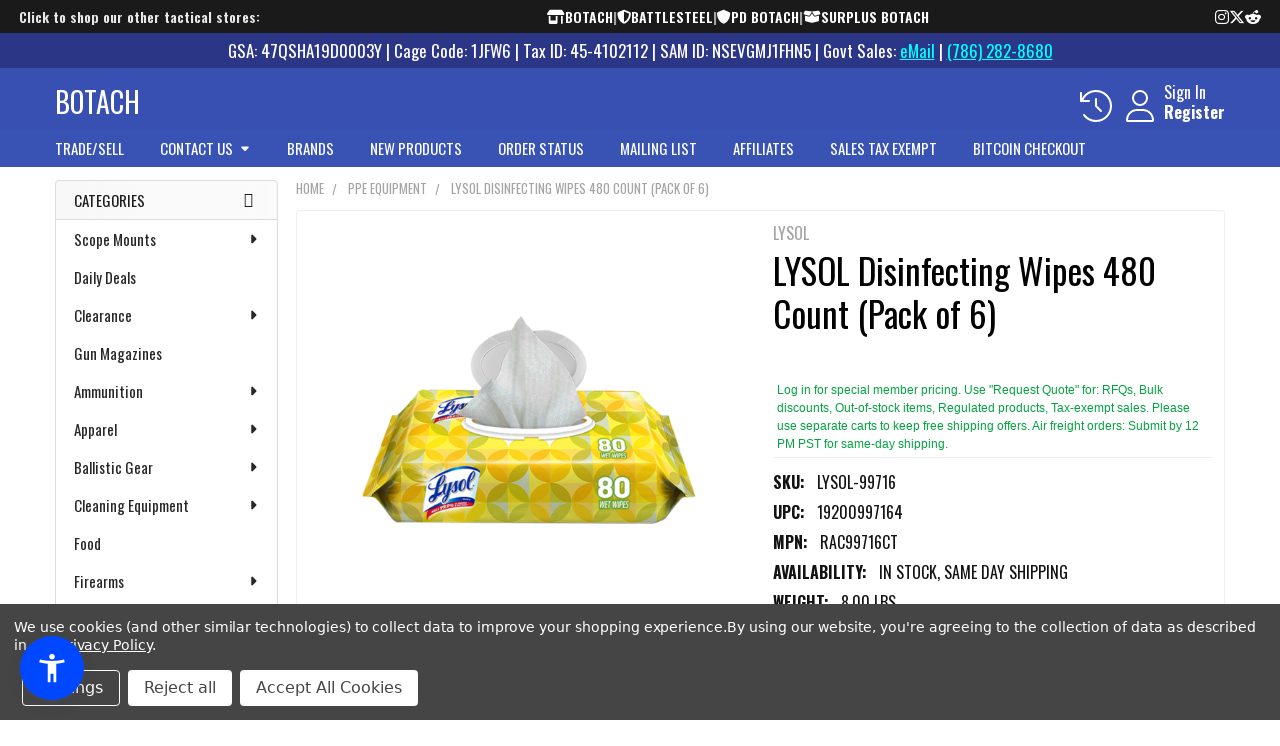

--- FILE ---
content_type: text/html; charset=UTF-8
request_url: https://botach.com/lysol-disinfecting-wipes-480-count-pack-of-6/
body_size: 82174
content:

        <!DOCTYPE html>
<html class="no-js" lang="en">
    
    <head>
        <meta charset="utf-8">
        <!-- Google Tag Manager -->
        <script>(function(w,d,s,l,i){w[l]=w[l]||[];w[l].push({'gtm.start':
        new Date().getTime(),event:'gtm.js'});var f=d.getElementsByTagName(s)[0],
        j=d.createElement(s),dl=l!='dataLayer'?'&l='+l:'';j.async=true;j.src=
        'https://www.googletagmanager.com/gtm.js?id='+i+dl;f.parentNode.insertBefore(j,f);
        })(window,document,'script','dataLayer','GTM-TZCCPSTD');</script>
        <!-- End Google Tag Manager -->
        
        <title>LYSOL Disinfecting Wipes  480 Count (Pack of 6) On Sale - Best Price | BOTACH</title>
        <link rel="dns-prefetch preconnect" href="https://cdn11.bigcommerce.com/s-9j9zreeu" crossorigin><link rel="dns-prefetch preconnect" href="https://fonts.googleapis.com/" crossorigin><link rel="dns-prefetch preconnect" href="https://fonts.gstatic.com/" crossorigin>
        <meta property="og:rating" content="5" /><meta property="og:url" content="https://botach.com/lysol-disinfecting-wipes-480-count-pack-of-6/" /><meta property="og:site_name" content="Botach" /><meta name="keywords" content="LYSOL Disinfecting Wipes  480 Count (Pack of 6), price LYSOL Disinfecting Wipes  480 Count (Pack of 6), buy LYSOL Disinfecting Wipes  480 Count (Pack of 6)"><meta name="description" content="LYSOL Disinfecting Wipes  480 Count (Pack of 6) On Sale - Best Tactical Gear Shop - botach.com"><link rel='canonical' href='https://botach.com/lysol-disinfecting-wipes-480-count-pack-of-6/' /><meta name='platform' content='bigcommerce.stencil' /><meta property="og:type" content="product" />
<meta property="og:title" content="LYSOL Disinfecting Wipes  480 Count (Pack of 6)" />
<meta property="og:description" content="LYSOL Disinfecting Wipes  480 Count (Pack of 6) On Sale - Best Tactical Gear Shop - botach.com" />
<meta property="og:image" content="https://cdn11.bigcommerce.com/s-9j9zreeu/products/64648/images/202698/221.970__35349.1600989516.380.380.png?c=2" />
<meta property="fb:admins" content="botach" />
<meta property="pinterest:richpins" content="disabled" />
        
         

        <link href="https://cdn11.bigcommerce.com/s-9j9zreeu/product_images/favicon.ico" rel="shortcut icon">
        <meta name="viewport" content="width=device-width, initial-scale=1">

        <script>
            document.documentElement.className = document.documentElement.className.replace('no-js', 'js');
        </script>

        <script>
    function browserSupportsAllFeatures() {
        return window.Promise
            && window.fetch
            && window.URL
            && window.URLSearchParams
            && window.WeakMap
            // object-fit support
            && ('objectFit' in document.documentElement.style);
    }

    function loadScript(src) {
        var js = document.createElement('script');
        js.src = src;
        js.onerror = function () {
            console.error('Failed to load polyfill script ' + src);
        };
        document.head.appendChild(js);
    }

    if (!browserSupportsAllFeatures()) {
        loadScript('https://cdn11.bigcommerce.com/s-9j9zreeu/stencil/1a6355d0-b434-013e-49da-765aeb603615/e/bb1de010-90f7-013e-e177-364bb50f193f/dist/theme-bundle.polyfills.js');
    }
</script>
        <script>window.consentManagerTranslations = `{"locale":"en","locales":{"consent_manager.data_collection_warning":"en","consent_manager.accept_all_cookies":"en","consent_manager.gdpr_settings":"en","consent_manager.data_collection_preferences":"en","consent_manager.manage_data_collection_preferences":"en","consent_manager.use_data_by_cookies":"en","consent_manager.data_categories_table":"en","consent_manager.allow":"en","consent_manager.accept":"en","consent_manager.deny":"en","consent_manager.dismiss":"en","consent_manager.reject_all":"en","consent_manager.category":"en","consent_manager.purpose":"en","consent_manager.functional_category":"en","consent_manager.functional_purpose":"en","consent_manager.analytics_category":"en","consent_manager.analytics_purpose":"en","consent_manager.targeting_category":"en","consent_manager.advertising_category":"en","consent_manager.advertising_purpose":"en","consent_manager.essential_category":"en","consent_manager.esential_purpose":"en","consent_manager.yes":"en","consent_manager.no":"en","consent_manager.not_available":"en","consent_manager.cancel":"en","consent_manager.save":"en","consent_manager.back_to_preferences":"en","consent_manager.close_without_changes":"en","consent_manager.unsaved_changes":"en","consent_manager.by_using":"en","consent_manager.agree_on_data_collection":"en","consent_manager.change_preferences":"en","consent_manager.cancel_dialog_title":"en","consent_manager.privacy_policy":"en","consent_manager.allow_category_tracking":"en","consent_manager.disallow_category_tracking":"en"},"translations":{"consent_manager.data_collection_warning":"We use cookies (and other similar technologies) to collect data to improve your shopping experience.","consent_manager.accept_all_cookies":"Accept All Cookies","consent_manager.gdpr_settings":"Settings","consent_manager.data_collection_preferences":"Website Data Collection Preferences","consent_manager.manage_data_collection_preferences":"Manage Website Data Collection Preferences","consent_manager.use_data_by_cookies":" uses data collected by cookies and JavaScript libraries to improve your shopping experience.","consent_manager.data_categories_table":"The table below outlines how we use this data by category. To opt out of a category of data collection, select 'No' and save your preferences.","consent_manager.allow":"Allow","consent_manager.accept":"Accept","consent_manager.deny":"Deny","consent_manager.dismiss":"Dismiss","consent_manager.reject_all":"Reject all","consent_manager.category":"Category","consent_manager.purpose":"Purpose","consent_manager.functional_category":"Functional","consent_manager.functional_purpose":"Enables enhanced functionality, such as videos and live chat. If you do not allow these, then some or all of these functions may not work properly.","consent_manager.analytics_category":"Analytics","consent_manager.analytics_purpose":"Provide statistical information on site usage, e.g., web analytics so we can improve this website over time.","consent_manager.targeting_category":"Targeting","consent_manager.advertising_category":"Advertising","consent_manager.advertising_purpose":"Used to create profiles or personalize content to enhance your shopping experience.","consent_manager.essential_category":"Essential","consent_manager.esential_purpose":"Essential for the site and any requested services to work, but do not perform any additional or secondary function.","consent_manager.yes":"Yes","consent_manager.no":"No","consent_manager.not_available":"N/A","consent_manager.cancel":"Cancel","consent_manager.save":"Save","consent_manager.back_to_preferences":"Back to Preferences","consent_manager.close_without_changes":"You have unsaved changes to your data collection preferences. Are you sure you want to close without saving?","consent_manager.unsaved_changes":"You have unsaved changes","consent_manager.by_using":"By using our website, you're agreeing to our","consent_manager.agree_on_data_collection":"By using our website, you're agreeing to the collection of data as described in our ","consent_manager.change_preferences":"You can change your preferences at any time","consent_manager.cancel_dialog_title":"Are you sure you want to cancel?","consent_manager.privacy_policy":"Privacy Policy","consent_manager.allow_category_tracking":"Allow [CATEGORY_NAME] tracking","consent_manager.disallow_category_tracking":"Disallow [CATEGORY_NAME] tracking"}}`;</script>
        
        <script>
            window.lazySizesConfig = window.lazySizesConfig || {};
            window.lazySizesConfig.loadMode = 1;
        </script>
        <script async src="https://cdn11.bigcommerce.com/s-9j9zreeu/stencil/1a6355d0-b434-013e-49da-765aeb603615/e/bb1de010-90f7-013e-e177-364bb50f193f/dist/theme-bundle.head_async.js"></script>

            <script>
                (function() {
                    var el = document.createElement('head');
                    el.innerHTML = '<link href="https://fonts.googleapis.com/css?family=Oswald:600,400&display=swap" rel="stylesheet">'.replace('rel="stylesheet"', 'rel="preload" as="style" onload="this.onload=null;this.rel=\'stylesheet\'"');
                    el.children && el.children[0] && document.head.appendChild(el.children[0]);
                })();
            </script>
            <noscript><link href="https://fonts.googleapis.com/css?family=Oswald:600,400&display=swap" rel="stylesheet"></noscript>

            <link data-stencil-stylesheet href="https://cdn11.bigcommerce.com/s-9j9zreeu/stencil/1a6355d0-b434-013e-49da-765aeb603615/e/bb1de010-90f7-013e-e177-364bb50f193f/css/theme-28043960-de02-013e-67a8-46fdd62796eb.css" rel="stylesheet">

            <script>
                window.lazySizesConfig.loadHidden = false;
                window.lazySizesConfig.expand = 0;
            </script>
            <script>!function(n){"use strict";n.loadCSS||(n.loadCSS=function(){});var o=loadCSS.relpreload={};if(o.support=function(){var e;try{e=n.document.createElement("link").relList.supports("preload")}catch(t){e=!1}return function(){return e}}(),o.bindMediaToggle=function(t){var e=t.media||"all";function a(){t.addEventListener?t.removeEventListener("load",a):t.attachEvent&&t.detachEvent("onload",a),t.setAttribute("onload",null),t.media=e}t.addEventListener?t.addEventListener("load",a):t.attachEvent&&t.attachEvent("onload",a),setTimeout(function(){t.rel="stylesheet",t.media="only x"}),setTimeout(a,3e3)},o.poly=function(){if(!o.support())for(var t=n.document.getElementsByTagName("link"),e=0;e<t.length;e++){var a=t[e];"preload"!==a.rel||"style"!==a.getAttribute("as")||a.getAttribute("data-loadcss")||(a.setAttribute("data-loadcss",!0),o.bindMediaToggle(a))}},!o.support()){o.poly();var t=n.setInterval(o.poly,500);n.addEventListener?n.addEventListener("load",function(){o.poly(),n.clearInterval(t)}):n.attachEvent&&n.attachEvent("onload",function(){o.poly(),n.clearInterval(t)})}"undefined"!=typeof exports?exports.loadCSS=loadCSS:n.loadCSS=loadCSS}("undefined"!=typeof global?global:this);</script>
                <!-- Start Tracking Code for analytics_facebook -->

<script data-bc-cookie-consent="4" type="text/plain">
!function(f,b,e,v,n,t,s){if(f.fbq)return;n=f.fbq=function(){n.callMethod?n.callMethod.apply(n,arguments):n.queue.push(arguments)};if(!f._fbq)f._fbq=n;n.push=n;n.loaded=!0;n.version='2.0';n.queue=[];t=b.createElement(e);t.async=!0;t.src=v;s=b.getElementsByTagName(e)[0];s.parentNode.insertBefore(t,s)}(window,document,'script','https://connect.facebook.net/en_US/fbevents.js');

fbq('set', 'autoConfig', 'false', '505247157312306');
fbq('dataProcessingOptions', []);
fbq('init', '505247157312306', {"external_id":"e9d4d6ec-60cf-4b95-9692-f4c06fd9d478"});
fbq('set', 'agent', 'bigcommerce', '505247157312306');

function trackEvents() {
    var pathName = window.location.pathname;

    fbq('track', 'PageView', {}, "");

    // Search events start -- only fire if the shopper lands on the /search.php page
    if (pathName.indexOf('/search.php') === 0 && getUrlParameter('search_query')) {
        fbq('track', 'Search', {
            content_type: 'product_group',
            content_ids: [],
            search_string: getUrlParameter('search_query')
        });
    }
    // Search events end

    // Wishlist events start -- only fire if the shopper attempts to add an item to their wishlist
    if (pathName.indexOf('/wishlist.php') === 0 && getUrlParameter('added_product_id')) {
        fbq('track', 'AddToWishlist', {
            content_type: 'product_group',
            content_ids: []
        });
    }
    // Wishlist events end

    // Lead events start -- only fire if the shopper subscribes to newsletter
    if (pathName.indexOf('/subscribe.php') === 0 && getUrlParameter('result') === 'success') {
        fbq('track', 'Lead', {});
    }
    // Lead events end

    // Registration events start -- only fire if the shopper registers an account
    if (pathName.indexOf('/login.php') === 0 && getUrlParameter('action') === 'account_created') {
        fbq('track', 'CompleteRegistration', {}, "");
    }
    // Registration events end

    

    function getUrlParameter(name) {
        var cleanName = name.replace(/[\[]/, '\[').replace(/[\]]/, '\]');
        var regex = new RegExp('[\?&]' + cleanName + '=([^&#]*)');
        var results = regex.exec(window.location.search);
        return results === null ? '' : decodeURIComponent(results[1].replace(/\+/g, ' '));
    }
}

if (window.addEventListener) {
    window.addEventListener("load", trackEvents, false)
}
</script>
<noscript><img height="1" width="1" style="display:none" alt="null" src="https://www.facebook.com/tr?id=505247157312306&ev=PageView&noscript=1&a=plbigcommerce1.2&eid="/></noscript>

<!-- End Tracking Code for analytics_facebook -->

<!-- Start Tracking Code for analytics_googleanalytics4 -->

<script data-cfasync="false" src="https://cdn11.bigcommerce.com/shared/js/google_analytics4_bodl_subscribers-358423becf5d870b8b603a81de597c10f6bc7699.js" integrity="sha256-gtOfJ3Avc1pEE/hx6SKj/96cca7JvfqllWA9FTQJyfI=" crossorigin="anonymous"></script>
<script data-cfasync="false">
  (function () {
    window.dataLayer = window.dataLayer || [];

    function gtag(){
        dataLayer.push(arguments);
    }

    function initGA4(event) {
         function setupGtag() {
            function configureGtag() {
                gtag('js', new Date());
                gtag('set', 'developer_id.dMjk3Nj', true);
                gtag('config', 'G-MNTSVJXXM4');
            }

            var script = document.createElement('script');

            script.src = 'https://www.googletagmanager.com/gtag/js?id=G-MNTSVJXXM4';
            script.async = true;
            script.onload = configureGtag;

            document.head.appendChild(script);
        }

        setupGtag();

        if (typeof subscribeOnBodlEvents === 'function') {
            subscribeOnBodlEvents('G-MNTSVJXXM4', true);
        }

        window.removeEventListener(event.type, initGA4);
    }

    gtag('consent', 'default', {"ad_storage":"denied","ad_user_data":"denied","ad_personalization":"denied","analytics_storage":"denied","functionality_storage":"denied"})
            

    var eventName = document.readyState === 'complete' ? 'consentScriptsLoaded' : 'DOMContentLoaded';
    window.addEventListener(eventName, initGA4, false);
  })()
</script>

<!-- End Tracking Code for analytics_googleanalytics4 -->

<!-- Start Tracking Code for analytics_segment -->

<script data-bc-cookie-consent="3" type="text/plain">
!function(){var analytics=window.analytics=window.analytics||[];if(!analytics.initialize)if(analytics.invoked)window.console&&console.error&&console.error("Segment snippet included twice.");else{analytics.invoked=!0;analytics.methods=["trackSubmit","trackClick","trackLink","trackForm","pageview","identify","reset","group","track","ready","alias","debug","page","once","off","on"];analytics.factory=function(t){return function(){var e=Array.prototype.slice.call(arguments);e.unshift(t);analytics.push(e);return analytics}};for(var t=0;t<analytics.methods.length;t++){var e=analytics.methods[t];analytics[e]=analytics.factory(e)}analytics.load=function(t,e){var n=document.createElement("script");n.type="text/javascript";n.async=!0;n.src="https://cdn.segment.com/analytics.js/v1/"+t+"/analytics.min.js";var a=document.getElementsByTagName("script")[0];a.parentNode.insertBefore(n,a);analytics._loadOptions=e};analytics.SNIPPET_VERSION="4.1.0";
analytics.load("uP6KguHqc8uLyl88Q4Tv7NTR5rr3rnsP");

analytics.page();
}}();
</script>

<!-- End Tracking Code for analytics_segment -->

<!-- Start Tracking Code for analytics_siteverification -->

<met a name="google-site-verification" content="3ldyFPPnofUwowswmjx11blmbormHJ2It4wbMljC8GQ" />

<!-- End Tracking Code for analytics_siteverification -->

<!-- Start Tracking Code for analytics_visualwebsiteoptimizer -->

<!-- Start VWO Async SmartCode -->
<link rel="preconnect" href="https://dev.visualwebsiteoptimizer.com" />
<script data-bc-cookie-consent="4" type="text/plain" id='vwoCode'>
window._vwo_code || (function() {
var account_id=1118106,
version=2.1,
settings_tolerance=2000,
hide_element='body',
hide_element_style = 'opacity:0 !important;filter:alpha(opacity=0) !important;background:none !important;transition:none !important;',
/* DO NOT EDIT BELOW THIS LINE */
f=false,w=window,d=document,v=d.querySelector('#vwoCode'),cK='_vwo_'+account_id+'_settings',cc={};try{var c=JSON.parse(localStorage.getItem('_vwo_'+account_id+'_config'));cc=c&&typeof c==='object'?c:{}}catch(e){}var stT=cc.stT==='session'?w.sessionStorage:w.localStorage;code={nonce:v&&v.nonce,library_tolerance:function(){return typeof library_tolerance!=='undefined'?library_tolerance:undefined},settings_tolerance:function(){return cc.sT||settings_tolerance},hide_element_style:function(){return'{'+(cc.hES||hide_element_style)+'}'},hide_element:function(){if(performance.getEntriesByName('first-contentful-paint')[0]){return''}return typeof cc.hE==='string'?cc.hE:hide_element},getVersion:function(){return version},finish:function(e){if(!f){f=true;var t=d.getElementById('_vis_opt_path_hides');if(t)t.parentNode.removeChild(t);if(e)(new Image).src='https://dev.visualwebsiteoptimizer.com/ee.gif?a='+account_id+e}},finished:function(){return f},addScript:function(e){var t=d.createElement('script');t.type='text/javascript';if(e.src){t.src=e.src}else{t.text=e.text}v&&t.setAttribute('nonce',v.nonce);d.getElementsByTagName('head')[0].appendChild(t)},load:function(e,t){var n=this.getSettings(),i=d.createElement('script'),r=this;t=t||{};if(n){i.textContent=n;d.getElementsByTagName('head')[0].appendChild(i);if(!w.VWO||VWO.caE){stT.removeItem(cK);r.load(e)}}else{var o=new XMLHttpRequest;o.open('GET',e,true);o.withCredentials=!t.dSC;o.responseType=t.responseType||'text';o.onload=function(){if(t.onloadCb){return t.onloadCb(o,e)}if(o.status===200||o.status===304){_vwo_code.addScript({text:o.responseText})}else{_vwo_code.finish('&e=loading_failure:'+e)}};o.onerror=function(){if(t.onerrorCb){return t.onerrorCb(e)}_vwo_code.finish('&e=loading_failure:'+e)};o.send()}},getSettings:function(){try{var e=stT.getItem(cK);if(!e){return}e=JSON.parse(e);if(Date.now()>e.e){stT.removeItem(cK);return}return e.s}catch(e){return}},init:function(){if(d.URL.indexOf('__vwo_disable__')>-1)return;var e=this.settings_tolerance();w._vwo_settings_timer=setTimeout(function(){_vwo_code.finish();stT.removeItem(cK)},e);var t;if(this.hide_element()!=='body'){t=d.createElement('style');var n=this.hide_element(),i=n?n+this.hide_element_style():'',r=d.getElementsByTagName('head')[0];t.setAttribute('id','_vis_opt_path_hides');v&&t.setAttribute('nonce',v.nonce);t.setAttribute('type','text/css');if(t.styleSheet)t.styleSheet.cssText=i;else t.appendChild(d.createTextNode(i));r.appendChild(t)}else{t=d.getElementsByTagName('head')[0];var i=d.createElement('div');i.style.cssText='z-index: 2147483647 !important;position: fixed !important;left: 0 !important;top: 0 !important;width: 100% !important;height: 100% !important;background: white !important;display: block !important;';i.setAttribute('id','_vis_opt_path_hides');i.classList.add('_vis_hide_layer');t.parentNode.insertBefore(i,t.nextSibling)}var o=window._vis_opt_url||d.URL,s='https://dev.visualwebsiteoptimizer.com/j.php?a='+account_id+'&u='+encodeURIComponent(o)+'&vn='+version;if(w.location.search.indexOf('_vwo_xhr')!==-1){this.addScript({src:s})}else{this.load(s+'&x=true')}}};w._vwo_code=code;code.init();})();
</script>
<!-- End VWO Async SmartCode -->

<!-- End Tracking Code for analytics_visualwebsiteoptimizer -->


<script type="text/javascript" src="https://checkout-sdk.bigcommerce.com/v1/loader.js" defer ></script>
<script src="https://www.google.com/recaptcha/api.js" async defer></script>
<script>window.consentManagerStoreConfig = function () { return {"storeName":"Botach","privacyPolicyUrl":"https:\/\/botach.com\/policies\/","writeKey":null,"improvedConsentManagerEnabled":true,"AlwaysIncludeScriptsWithConsentTag":true}; };</script>
<script type="text/javascript" src="https://cdn11.bigcommerce.com/shared/js/bodl-consent-32a446f5a681a22e8af09a4ab8f4e4b6deda6487.js" integrity="sha256-uitfaufFdsW9ELiQEkeOgsYedtr3BuhVvA4WaPhIZZY=" crossorigin="anonymous" defer></script>
<script type="text/javascript" src="https://cdn11.bigcommerce.com/shared/js/storefront/consent-manager-config-3013a89bb0485f417056882e3b5cf19e6588b7ba.js" defer></script>
<script type="text/javascript" src="https://cdn11.bigcommerce.com/shared/js/storefront/consent-manager-08633fe15aba542118c03f6d45457262fa9fac88.js" defer></script>
<script type="text/javascript">
var BCData = {"product_attributes":{"sku":"LYSOL-99716","upc":"19200997164","mpn":"RAC99716CT","gtin":null,"weight":{"formatted":"8.00 LBS","value":8},"base":true,"image":null,"price":{"price_range":[],"retail_price_range":[]},"out_of_stock_behavior":"label_option","out_of_stock_message":"Out Of Stock","available_modifier_values":[],"in_stock_attributes":[],"stock":null,"instock":true,"stock_message":null,"purchasable":false,"purchasing_message":"","call_for_price_message":"Email Barak@Botach.com"}};
</script>
<script src='https://big-product-labels.zend-apps.com/script/296/product-labels-31771.js'   ></script><script type='text/javascript'>
document.sezzleConfig = { 
"configGroups": 
[ 
{ "targetXPath": '.productView-price/.price-section/.price--withoutTax', 
"splitPriceElementsOn": '-' 
}, 
{ "targetXPath": '.productView-price/.price-section/.price--withTax',
 "splitPriceElementsOn": ' - '
}, 
{ "targetXPath": '.cart-total-grandTotal/SPAN-0', 
"renderToPath": '../..', 
"urlMatch": "cart" }
]
  }</script><script src='https://widget.sezzle.com/v1/javascript/price-widget?uuid=01ca0b58-6788-475d-998b-8cbc17542a42'></script><script type="quoteninja-results"></script><script>!function(){var e=window.location.search;if(e&&e.length>1&&localStorage){var l,o,t=e.slice(1).split("&");for(l=0;l<t.length;l++)o=(e=t[l].split("="))[1],(e=e[0])&&o&&("gclid"===e||"msclkid"===e||0===e.indexOf("utm"))&&localStorage.setItem(e,decodeURIComponent(o))}}();</script>
            <!-- WARNING: Modifying this file directly will cause it to be out of sync with Algolia -->
            <script>
                const algoliaRecommendConfig = {"currentCurrencyCode":"USD","appId":"N6QOFUMLJZ","publicApiKey":"5906d4bef736aeb9088dcd76a5d7424d","indexName":"BigCommerce-PLI","recordType":"product"};

                const product_id = '64648'
                const rec_storefront_token = 'eyJ0eXAiOiJKV1QiLCJhbGciOiJFUzI1NiJ9.eyJjaWQiOlsxXSwiY29ycyI6WyJodHRwczovL2JvdGFjaC5jb20iXSwiZWF0IjoxNzY5ODU5Mjk2LCJpYXQiOjE3Njk2ODY0OTYsImlzcyI6IkJDIiwic2lkIjo0OTYwNjEsInN1YiI6IkJDIiwic3ViX3R5cGUiOjAsInRva2VuX3R5cGUiOjF9.LjZEhWJJKQLiRapFs_2WEKyXWi-40TCD8N59e0tgczwUB21ZG9pjbNUFkrCsH_GNi5h9BkY7EgI4Oj6L69XKyA'
                const rec_page_type = 'product'


            </script>
            <!-- WARNING: Modifying this file directly will cause it to be out of sync with Algolia -->
            <script>
                const algoliaAutocompleteConfig = {"currentCurrencyCode":"USD","appId":"N6QOFUMLJZ","publicApiKey":"5906d4bef736aeb9088dcd76a5d7424d","hitsPerPage":"9","recordType":"product","algolia_search_css_selector":".emthemesModez-quickSearch","algolia_search_css_selector_mobile":".emthemesModez-quickSearch--mobileOnly","mobile_screen_size":800,"indexName":"BigCommerce-PLI","isDistinct":true,"debug_mode":false,"javascript":"// version 1.09\n// Utilities\nconst getAcLocale = (currencyCode = '') => {\n    switch (currencyCode.toLowerCase()) {\n        case 'eur':\n            return 'de-DE';\n        case 'gbp':\n            return 'en-GB';\n        case 'afn':\n            return 'af-AF';\n        case 'usd':\n        default:\n            return 'en-US';\n    }\n};\n\nconst formatAcPrice = (priceList, currencyCode) => {\n    const price = currencyCode in priceList ? priceList[currencyCode] : Object.values(priceList)[0];\n    return new Intl.NumberFormat(getAcLocale(currencyCode), {\n        style: 'currency',\n        currency: currencyCode,\n    }).format(price);\n};\n\nfunction formatAcPriceRangePrice(value, compare, locale, currencyCode) {\n    let price;\n    if (value === 0 && compare === 0) {\n        return null;\n    } else if (value === 0 && compare > 0) {\n        price = compare;\n    } else {\n        price = value;\n    }\n    return new Intl.NumberFormat(locale, {\n        style: 'currency',\n        currency: currencyCode,\n    }).format(price);\n}\n\nconst formatAcPriceRange = (products, currencyCode) => {\n    let min = 0;\n    let max = 0;\n\n    Object.values(products).forEach(({ prices = {} }) => {\n        const currencyValue = prices[currencyCode] || 0;\n        if (min === 0 || currencyValue < min) min = currencyValue;\n        if (max === 0 || currencyValue > max) max = currencyValue;\n    });\n\n    const locale = getAcLocale(currencyCode);\n    return {\n        min: formatAcPriceRangePrice(min, max, locale, currencyCode),\n        max: formatAcPriceRangePrice(max, min, locale, currencyCode),\n    };\n};\n\n// Modified filter logic to properly handle inventory and tracking settings\nconst autocompleteFilters = ['is_visible=1'];\n// No longer using simple in_stock>0 filter since we'll handle stock status in the UI\n\nconst isProductInStock = (item = {}) => {\n    // Early-return pattern for clarity & perf\n    if (item.inventory_tracking === 'none' || item.in_stock === true) return true;\n\n    return Array.isArray(item.variants) && item.variants.some(v => v.in_stock === true);\n};\n\nasync function getUserTokenAsync() {\n    return new Promise((resolve, reject) => {\n        aa('getUserToken', {}, (err, userToken) => {\n            if (err) {\n                reject(err);\n            } else {\n                resolve(userToken);\n            }\n        });\n    });\n}\n\nconst { autocomplete, getAlgoliaResults } = window['@algolia/autocomplete-js'];\n\n// Pre-compiled regexes reused across calls (no caching of results)\nconst HIGHLIGHT_REGEX = /__aa-highlight__(.*?)__\\/aa-highlight__/g;\nconst FALLBACK_HL_REGEX = /<HIGHLIGHT_START>(.*?)<HIGHLIGHT_END>/g;\n\n// Function to parse highlighted text and return array of parts\nconst parseHighlightedTextParts = (highlightedText) => {\n    if (!highlightedText || typeof highlightedText !== 'string') {\n        return [{ text: '', isHighlighted: false }];\n    }\n    \n    // Simple approach: if no highlight markers, return as-is\n    if (!highlightedText.includes('__aa-highlight__') && !highlightedText.includes('__/aa-highlight__')) {\n        return [{ text: highlightedText, isHighlighted: false }];\n    }\n    \n    const parts = [];\n    let lastIndex = 0;\n    let match;\n\n    HIGHLIGHT_REGEX.lastIndex = 0;\n    while ((match = HIGHLIGHT_REGEX.exec(highlightedText)) !== null) {\n        // Add text before highlight\n        if (match.index > lastIndex) {\n            const beforeText = highlightedText.substring(lastIndex, match.index);\n            if (beforeText.trim().length > 0) {\n                parts.push({ text: beforeText, isHighlighted: false });\n            }\n        }\n        \n        // Add highlighted text\n        const highlightedPart = match[1];\n        if (highlightedPart.trim().length > 0) {\n            parts.push({ text: highlightedPart, isHighlighted: true });\n        }\n        \n        lastIndex = HIGHLIGHT_REGEX.lastIndex;\n    }\n    \n    // Add any remaining text after the last highlight\n    if (lastIndex < highlightedText.length) {\n        const remainingText = highlightedText.substring(lastIndex);\n        if (remainingText.trim().length > 0) {\n            parts.push({ text: remainingText, isHighlighted: false });\n        }\n    }\n    \n    // Fallback: if no parts found or parsing failed, try simple string replacement\n    if (parts.length === 0) {\n        // Clean fallback approach - just remove highlight markers\n        const cleanText = highlightedText\n            .replace(/__aa-highlight__/g, '<HIGHLIGHT_START>')\n            .replace(/__\\/aa-highlight__/g, '<HIGHLIGHT_END>');\n            \n        const fallbackParts = [];\n        let fallbackLastIndex = 0;\n        let fallbackMatch;\n        \n        FALLBACK_HL_REGEX.lastIndex = 0;\n        while ((fallbackMatch = FALLBACK_HL_REGEX.exec(cleanText)) !== null) {\n            if (fallbackMatch.index > fallbackLastIndex) {\n                const beforeText = cleanText.substring(fallbackLastIndex, fallbackMatch.index);\n                if (beforeText.length > 0) {\n                    fallbackParts.push({ text: beforeText, isHighlighted: false });\n                }\n            }\n            \n            const highlightedPart = fallbackMatch[1];\n            if (highlightedPart.length > 0) {\n                fallbackParts.push({ text: highlightedPart, isHighlighted: true });\n            }\n            \n            fallbackLastIndex = FALLBACK_HL_REGEX.lastIndex;\n        }\n        \n        if (fallbackLastIndex < cleanText.length) {\n            const remainingText = cleanText.substring(fallbackLastIndex);\n            if (remainingText.length > 0) {\n                fallbackParts.push({ text: remainingText, isHighlighted: false });\n            }\n        }\n        \n        return fallbackParts.length > 0 ? fallbackParts : [{ text: highlightedText, isHighlighted: false }];\n    }\n    \n    return parts;\n};\n\n// YOTPO HELPERS FOR AUTOCOMPLETE\nconst extractYotpoProductId = (hit) => {\n    if (!hit) return null;\n    const id = hit.objectID;\n    if (id && /^\\d+$/.test(String(id))) return String(id);\n    if (Array.isArray(hit._tags)) {\n        const tag = hit._tags.find((t) => typeof t === 'string' && t.indexOf('product:') === 0);\n        if (tag) return tag.split(':')[1];\n    }\n    if (hit.product_id) return String(hit.product_id);\n    return null;\n};\n\nconst renderYotpoContainer = (hit, html) => {\n    const pid = extractYotpoProductId(hit);\n    if (!pid) return html``;\n    const instanceId = window.yotpoAlgoliaInstanceId || '1170041';\n    return html`<div class=\"yotpo-widget-instance\" data-yotpo-instance-id=\"${instanceId}\" data-yotpo-product-id=\"${pid}\" data-yotpo-section-id=\"collection\"></div>`;\n};\n\nconst refreshYotpoWidgets = () => {\n    try {\n        if (window.yotpo && typeof window.yotpo.refreshWidgets === 'function') {\n            window.yotpo.refreshWidgets();\n            return;\n        }\n        if (window.Yotpo && window.Yotpo.API) {\n            try { new window.Yotpo.API().refreshWidgets(); } catch (e) {}\n        }\n    } catch (e) {}\n};\n\nconst setupYotpoObserver = () => {\n    const panel = document.body.querySelector('.aa-Panel');\n    if (!panel || panel.__yotpoObserver) return;\n    const observer = new MutationObserver(() => refreshYotpoWidgets());\n    observer.observe(panel, { childList: true, subtree: true });\n    panel.__yotpoObserver = observer;\n};\n\nconst autocompleteClient = algoliasearch(\n    algoliaAutocompleteConfig.appId,\n    algoliaAutocompleteConfig.publicApiKey\n);\nautocompleteClient.addAlgoliaAgent('BigCommerce Integration');\n\nlet container;\nif (\n    algoliaAutocompleteConfig.algolia_search_css_selector_mobile !== '' &&\n    algoliaAutocompleteConfig.mobile_screen_size > 0 &&\n    screen.width <= algoliaAutocompleteConfig.mobile_screen_size\n) {\n    // mobile\n    container = document.querySelector(algoliaAutocompleteConfig.algolia_search_css_selector_mobile);\n} else {\n    // desktop\n    container = document.querySelector(algoliaAutocompleteConfig.algolia_search_css_selector);\n}\ncontainer.innerHTML = '';\nconst containerClasses = container.classList;\ncontainerClasses.add('aa-MainContainer');\n\n\n\n// Modify the autocomplete options\nconst autocompleteOptions = {\n    debug: algoliaAutocompleteConfig.debug_mode,\n    insights: algoliaAutocompleteConfig.isInsightsEnabled,\n    placeholder: \"Search the store\",\n    onSubmit({ state }) {\n        const encodedQuery = encodeURIComponent(state.query);\n        if (algoliaAutocompleteConfig.isInstantSearchEnabled) {\n            window.location.href = `${algoliaAutocompleteConfig.instantSearchUrl}?search_query=${encodedQuery}`;\n        } else {\n            window.location.href = `/search.php?search_query=${encodedQuery}`;\n        }\n    },\n    // Manage close button visibility based on query\n    onStateChange({ state }) {\n        toggleCloseButton(state.query);\n        refreshYotpoWidgets();\n    },\n    getSources() {\n        return [\n            {\n                sourceId: 'querySuggestions',\n                getItemInputValue: ({ item }) => item.query,\n                async getItems({ query }) {\n                    let algoliaUserToken;\n                    try {\n                        algoliaUserToken = await getUserTokenAsync();\n                    } catch (e) {}\n                    return getAlgoliaResults({\n                        searchClient: autocompleteClient,\n                        queries: [\n                            {\n                                indexName: algoliaAutocompleteConfig.indexName,\n                                query,\n                                distinct: algoliaAutocompleteConfig.isDistinct,\n                                params: {\n                                    hitsPerPage: algoliaAutocompleteConfig.hitsPerPage,\n                                    filters: autocompleteFilters.join(' AND '),\n                                },\n                                userToken: algoliaUserToken,\n                            },\n                        ],\n                    });\n                },\n                templates: {\n                    item({ item, html }) {\n                        let originalPrice;\n                        let salePrice;\n                        let hasSalePrice = false;\n                        \n                        // Determine stock status based on our custom function\n                        const inStock = isProductInStock(item);\n                        \n                        if (algoliaAutocompleteConfig.recordType === 'variant') {\n                            originalPrice = formatAcPrice(\n                                item.original_prices || item.prices,\n                                algoliaAutocompleteConfig.currentCurrencyCode\n                            );\n                            salePrice =\n                                item.sales_prices &&\n                                item.sales_prices[algoliaAutocompleteConfig.currentCurrencyCode];\n                            if (salePrice && salePrice > 0) {\n                                salePrice = formatAcPrice(\n                                    { [algoliaAutocompleteConfig.currentCurrencyCode]: salePrice },\n                                    algoliaAutocompleteConfig.currentCurrencyCode\n                                );\n                                hasSalePrice = true;\n                            } else {\n                                salePrice = originalPrice;\n                            }\n                        } else if (algoliaAutocompleteConfig.recordType === 'product') {\n                            const priceRange = formatAcPriceRange(\n                                item.variants,\n                                algoliaAutocompleteConfig.currentCurrencyCode\n                            );\n                            if (priceRange.min === null && priceRange.max === null) {\n                                originalPrice = \"View For Pricing\";\n                                salePrice = null;\n                            } else if (priceRange.min !== priceRange.max) {\n                                originalPrice = `${priceRange.min} - ${priceRange.max}`;\n                                salePrice = null;\n                            } else {\n                                originalPrice = priceRange.min;\n                                salePrice =\n                                    item.sales_prices &&\n                                    item.sales_prices[algoliaAutocompleteConfig.currentCurrencyCode];\n                                if (salePrice && salePrice > 0) {\n                                    salePrice = formatAcPrice(\n                                        { [algoliaAutocompleteConfig.currentCurrencyCode]: salePrice },\n                                        algoliaAutocompleteConfig.currentCurrencyCode\n                                    );\n                                    hasSalePrice = true;\n                                } else {\n                                    salePrice = originalPrice;\n                                }\n                            }\n                        }\n                        \n                        // Calculate savings for the modern pricing badge\n                        const savingsAmount = hasSalePrice ? \n                            (parseFloat(originalPrice.replace(/[^0-9.-]+/g,\"\")) - parseFloat(salePrice.replace(/[^0-9.-]+/g,\"\"))) : 0;\n                        const savingsPercent = hasSalePrice && savingsAmount > 0 ? \n                            Math.round((savingsAmount / parseFloat(originalPrice.replace(/[^0-9.-]+/g,\"\"))) * 100) : 0;\n                        \n                        // Calculate price per round for ammunition\n                        const generatePricePerRound = (price, customFields) => {\n                            if (!customFields || !customFields['Round Count']) return '';\n                            const rounds = parseInt(customFields['Round Count'][0], 10);\n                            if (isNaN(rounds) || rounds <= 0) return '';\n                            const priceValue = parseFloat(price.replace(/[^0-9.-]+/g,\"\"));\n                            if (isNaN(priceValue)) return '';\n                            const perRound = priceValue / rounds;\n                            return `($${perRound.toFixed(2)} per round)`;\n                        };\n                        \n                        const pricePerRound = generatePricePerRound(hasSalePrice ? salePrice : originalPrice, item.custom_fields);\n                        \n                        // Parse highlighted name parts\n                        const highlightedNameParts = parseHighlightedTextParts(item._highlightResult?.name?.value || item.name);\n                        \n                        return html`\n                            <a class=\"aa-GridItem ${!inStock ? 'aa-OutOfStock' : ''}\" href=\"${item.url}\">\n                                <div class=\"aa-ItemContentBody\">\n                                    <div class=\"aa-ItemPicture\">\n                                        <img src=\"${item.image_url}\" alt=\"${item.name}\" />\n                                        ${!inStock ? html`<div class=\"aa-OutOfStockBadge\">Out of Stock</div>` : ''}\n                                    </div>\n                                    <div class=\"aa-ItemContentNameWrapper\">\n                                        <div class=\"aa-ItemContentTitle\">\n                                            ${highlightedNameParts.map(part => part.isHighlighted ? \n                                                html`<strong>${part.text}</strong>` : \n                                                html`<span>${part.text}</span>`\n                                            )}\n                                        </div>\n                                        <div class=\"aa-ItemContentPrice\">\n                                            <div class=\"modern-price-container${hasSalePrice ? ' has-savings' : ''}\">\n                                                <div class=\"modern-price-main\">\n                                                    <span class=\"modern-price-current\">${hasSalePrice ? salePrice : originalPrice}</span>\n                                                    ${hasSalePrice ? html`<span class=\"modern-price-original\">${originalPrice}</span>` : ''}\n                                                    ${hasSalePrice && savingsAmount > 0 ? html`\n                                                        <span class=\"modern-savings-badge\">\n                                                            <span class=\"modern-savings-text\">Save</span>\n                                                            <span class=\"modern-savings-amount\">$${savingsAmount.toFixed(2)}</span>\n                                                            ${savingsPercent > 0 ? html`<span class=\"modern-savings-percent\">(${savingsPercent}%)</span>` : ''}\n                                                        </span>\n                                                    ` : ''}\n                                                </div>\n                                                ${pricePerRound ? html`<span class=\"modern-price-per-round\">${pricePerRound}</span>` : ''}\n                                            </div>\n                                        </div>\n                                        <div class=\"aa-YotpoLine\">${renderYotpoContainer(item, html)}</div>\n                                    </div>\n                                </div>\n                            </a>\n                        `;\n                    },\n                    footer({ state, html }) {\n                        if (algoliaAutocompleteConfig.isInstantSearchEnabled) {\n                            return html`\n                                <a\n                                    href=\"${algoliaAutocompleteConfig.instantSearchUrl}?search_query=${encodeURIComponent(\n                                        state.query\n                                    )}\"\n                                >\n                View All Results\n            </a>\n        `;\n                        }\n                    },\n                    noResults({ html }) {\n                        return html`<div>No results found</div>`;\n                    },\n                },\n            },\n        ];\n    },\n    detachedMediaQuery: 'none', // Disable modal behavior on mobile\n    panelContainer: document.body, // Ensure the panel is appended to body\n    panelPlacement: 'input-wrapper-width', // Adjust panel placement\n    openOnFocus: true, // Open panel on input focus\n};\n\n// Initialize autocomplete without modal behavior\nconst autocompleteInstance = autocomplete({\n    container,\n    ...autocompleteOptions,\n});\n\n// Create and add close button\nfunction createCloseButton() {\n    const form = container.querySelector('.aa-Form');\n    if (form && !form.querySelector('.aa-ClearButton')) {\n        const closeButton = document.createElement('button');\n        closeButton.className = 'aa-ClearButton';\n        closeButton.type = 'button';\n        closeButton.innerHTML = `\n            <svg xmlns=\"http://www.w3.org/2000/svg\" fill=\"none\" viewBox=\"0 0 24 24\" stroke=\"currentColor\">\n                <path stroke-linecap=\"round\" stroke-linejoin=\"round\" stroke-width=\"2\" d=\"M6 18L18 6M6 6l12 12\" />\n            </svg>\n        `;\n        \n        closeButton.addEventListener('click', () => {\n            const input = container.querySelector('.aa-Input');\n            if (input) {\n                input.value = '';\n                input.focus();\n                // Trigger input event to update autocomplete\n                input.dispatchEvent(new Event('input', { bubbles: true }));\n            }\n        });\n        \n        form.appendChild(closeButton);\n    }\n}\n\n// Toggle close button visibility based on query\nfunction toggleCloseButton(query) {\n    const closeButton = container.querySelector('.aa-ClearButton');\n    if (closeButton) {\n        if (query && query.length > 0) {\n            closeButton.style.opacity = '1';\n            closeButton.style.pointerEvents = 'auto';\n        } else {\n            closeButton.style.opacity = '0';\n            closeButton.style.pointerEvents = 'none';\n        }\n    }\n}\n\n// Initialize close button after autocomplete is ready\nsetTimeout(() => {\n    createCloseButton();\n    setupYotpoObserver();\n    refreshYotpoWidgets();\n    \n    if (window.algoliaSearchReady) {\n        window.algoliaSearchReady();\n    }\n}, 100);","css":"/* version 2.0 - Professional Shopify-style Search */\n\n/* Main Autocomplete Container - Shopify Style */\n.aa-Autocomplete {\n    font-family: 'Oswald', -apple-system, BlinkMacSystemFont, \"Segoe UI\", Roboto, \"Helvetica Neue\", Arial, sans-serif !important;\n    /* Responsive width – grows until 800px, then stops, and can shrink down to 240px */\n    margin: 0 auto !important;\n    width: clamp(240px, 50vw, 800px) !important;\n    max-width: 100% !important;\n    /* Allow the search bar to flex with the rest of the navbar items */\n    flex: 1 1 auto !important;\n    min-width: 0 !important;\n}\n\n/* Ensure Oswald font is used throughout */\n.aa-Panel,\n.aa-Panel *,\n.aa-GridItem,\n.aa-GridItem *,\n.aa-ItemContentTitle,\n.aa-ItemContentTitle *,\n.aa-ItemContentPrice,\n.aa-ItemContentPrice *,\n.aa-SourceFooter,\n.aa-SourceFooter * {\n    font-family: 'Oswald', -apple-system, BlinkMacSystemFont, \"Segoe UI\", Roboto, \"Helvetica Neue\", Arial, sans-serif !important;\n}\n\n.aa-Form {\n    background: #f3f3f3 !important;\n    border: 1px solid #d1d5db !important;\n    border-radius: 0 !important;\n    display: flex !important;\n    align-items: center !important;\n    overflow: hidden !important;\n    box-shadow: 0 1px 3px rgba(0, 0, 0, 0.1) !important;\n    transition: all 0.2s ease !important;\n    position: relative !important;\n}\n\n/* Connected search bar when panel is open */\n.aa-Form:focus-within {\n    border-color: #d1d5db !important;\n    box-shadow: 0 0 0 1px rgba(6, 163, 67, 0.1), 0 2px 8px rgba(0, 0, 0, 0.06) !important;\n    border-radius: 0 !important;\n    border-bottom-color: #e5e7eb !important;\n    background: #fafafa !important;\n}\n\n.aa-Form:hover {\n    border-color: #9ca3af !important;\n    box-shadow: 0 1px 5px rgba(0, 0, 0, 0.15) !important;\n}\n\n\n\n.aa-Input {\n    flex: 1 !important;\n    background: transparent !important;\n    border: none !important;\n    padding: 14px 16px !important;\n    padding-right: 120px !important; /* Add space for both buttons */\n    font-size: 18px !important;\n    color: #374151 !important;\n    outline: none !important;\n    font-weight: 400 !important;\n    line-height: 1.4 !important;\n    font-family: 'Oswald', -apple-system, BlinkMacSystemFont, \"Segoe UI\", Roboto, \"Helvetica Neue\", Arial, sans-serif !important;\n}\n\n.aa-Input::placeholder {\n    color: #9ca3af !important;\n    font-weight: 400 !important;\n    font-family: 'Oswald', -apple-system, BlinkMacSystemFont, \"Segoe UI\", Roboto, \"Helvetica Neue\", Arial, sans-serif !important;\n}\n\n.aa-SubmitButton {\n    background: #06A343 !important;\n    border: none !important;\n    padding: 14px 20px !important;\n    cursor: pointer !important;\n    display: flex !important;\n    align-items: center !important;\n    justify-content: center !important;\n    transition: all 0.2s ease !important;\n    margin: 0 !important;\n    border-radius: 0 !important;\n    min-width: 60px !important;\n    position: absolute !important;\n    right: 0 !important;\n    top: 0 !important;\n    bottom: 0 !important;\n    height: 100% !important;\n}\n\n/* Close Button */\n.aa-ClearButton {\n    background: transparent !important;\n    border: none !important;\n    padding: 8px !important;\n    cursor: pointer !important;\n    display: flex !important;\n    align-items: center !important;\n    justify-content: center !important;\n    transition: all 0.2s ease !important;\n    margin: 0 !important;\n    border-radius: 0 !important;\n    min-width: 32px !important;\n    height: 32px !important;\n    position: absolute !important;\n    right: 68px !important;\n    top: 50% !important;\n    transform: translateY(-50%) !important;\n    opacity: 0 !important;\n    pointer-events: none !important;\n}\n\n.aa-ClearButton:hover {\n    background: rgba(0, 0, 0, 0.05) !important;\n}\n\n.aa-ClearButton svg {\n    width: 16px !important;\n    height: 16px !important;\n    fill: #666 !important;\n}\n\n/* Show close button when there's input */\n.aa-Form:focus-within .aa-ClearButton {\n    opacity: 1 !important;\n    pointer-events: auto !important;\n}\n\n.aa-SubmitButton:hover {\n    background: #059233 !important;\n}\n\n.aa-SubmitButton:active {\n    background: #047827 !important;\n}\n\n.aa-SubmitIcon {\n    width: 20px !important;\n    height: 20px !important;\n    fill: white !important;\n    stroke: white !important;\n    stroke-width: 2 !important;\n}\n\n/* Custom Search Icon */\n.aa-SubmitButton::after {\n    content: '' !important;\n    display: block !important;\n    width: 20px !important;\n    height: 20px !important;\n    background-image: url(\"data:image/svg+xml,%3Csvg xmlns='http://www.w3.org/2000/svg' fill='none' viewBox='0 0 24 24' stroke='white' stroke-width='2.5'%3E%3Cpath stroke-linecap='round' stroke-linejoin='round' d='M21 21l-6-6m2-5a7 7 0 11-14 0 7 7 0 0114 0z' /%3E%3C/svg%3E\") !important;\n    background-size: contain !important;\n    background-repeat: no-repeat !important;\n    background-position: center !important;\n}\n\n.aa-SubmitButton svg {\n    display: none !important;\n}\n\n/* Panel Styling - Seamlessly Connected Design */\n.aa-Panel {\n    position: absolute;\n    top: 100%;\n    left: 0;\n    right: 0;\n    z-index: 1000;\n    max-height: none !important;\n    height: auto !important;\n    overflow: visible !important;\n    background: white !important;\n    border: 1px solid #d1d5db !important;\n    border-top: 1px solid #e5e7eb !important;\n    border-radius: 0 !important;\n    box-shadow: 0 8px 25px rgba(0, 0, 0, 0.08) !important;\n    margin-top: -1px !important;\n}\n\n.aa-DetachedSearchButtonIcon,\nspan.aa-SourceHeaderTitle {\n    display: none !important;\n}\n\n.aa-SourceHeaderLine {\n    display: none !important;\n}\n\n.aa-Panel .aa-Item[aria-selected=true] {\n    background: #f9fafb !important;\n}\n\n.aa-Panel .aa-ItemContentPrice span {\n    color: #06A343 !important;\n    font-weight: 600 !important;\n}\n\n.aa-Panel span.aa-ItemOriginalPrice {\n    font-size: 16px;\n    margin-right: 5px;\n    color: #9ca3af !important;\n}\n\n.aa-Panel span.aa-ItemSalePrice {\n    color: #06A343 !important;\n}\n\n.aa-ItemContentTitle {\n    text-overflow: unset;\n    overflow: auto;\n    white-space: normal;\n}\n\n.aa-ItemContentNameWrapper {\n    height: auto !important;\n    width: 100% !important;\n}\n\n.aa-Item {\n    margin-bottom: 0 !important;\n    border-bottom: none !important;\n}\n\n.aa-Item:last-child {\n    border-bottom: none !important;\n}\n\n.aa-Source {\n    margin: 0;\n    padding: 0;\n    position: relative;\n    width: 100% !important;\n}\n\n/* Clean List Layout */\n.aa-Source .aa-List {\n    display: flex !important;\n    flex-direction: column !important;\n    gap: 0 !important;\n    padding: 12px 0 !important;\n    margin: 0 !important;\n}\n\n/* Remove any fixed heights on desktop */\n.aa-Panel {\n    height: auto !important;\n    max-height: none !important;\n    overflow: visible !important;\n}\n\n/* List Item Styling - Very Generous Spacing Like Reference */\n.aa-GridItem {\n    margin: 0 !important;\n    height: auto !important;\n    display: flex !important;\n    flex-direction: row !important;\n    background: white !important;\n    border: none !important;\n    border-radius: 0 !important;\n    transition: background-color 0.2s ease !important;\n    padding: 12px 14px !important;\n    text-decoration: none !important;\n    align-items: center !important;\n    gap: 40px !important;\n    min-height: 68px !important;\n}\n\n.aa-GridItem:hover {\n    background: #f8fafc !important;\n    transform: none !important;\n    box-shadow: none !important;\n}\n\n/* Properly Sized Image Container */\n.aa-ItemPicture {\n    position: relative !important;\n    height: 54px !important;\n    width: 54px !important;\n    min-width: 54px !important;\n    margin: 0 !important;\n    flex-shrink: 0 !important;\n}\n\n.aa-ItemPicture img {\n    position: absolute !important;\n    margin: auto !important;\n    top: 0 !important;\n    bottom: 0 !important;\n    left: 0 !important;\n    right: 0 !important;\n    max-width: 100% !important;\n    max-height: 100% !important;\n    object-fit: contain !important;\n    width: 100% !important;\n    height: 100% !important;\n}\n\n/* Content Layout - Proper Horizontal Layout */\n.aa-ItemContentBody {\n    padding: 0 !important;\n    height: auto !important;\n    display: flex !important;\n    flex-direction: row !important;\n    gap: 0 !important;\n    width: 100% !important;\n    align-items: flex-start !important;\n}\n\n/* Product Info Container - Takes up all space */\n.aa-ItemContentNameWrapper {\n    flex: 1 !important;\n    display: flex !important;\n    flex-direction: column !important;\n    gap: 4px !important;\n    min-width: 0 !important;\n    padding-right: 16px !important;\n}\n\n/* Product Title */\n.aa-ItemContentTitle {\n    max-width: 100% !important;\n    font-size: 15px !important;\n    font-weight: 400 !important;\n    line-height: 1.3 !important;\n    color: #374151 !important;\n    margin: 0 !important;\n    overflow: hidden !important;\n    display: -webkit-box !important;\n    -webkit-line-clamp: 1 !important;\n    -webkit-box-orient: vertical !important;\n    text-overflow: ellipsis !important;\n}\n\n/* Bold highlighted keywords */\n.aa-ItemContentTitle strong {\n    font-weight: 700 !important;\n    color: #1f2937 !important;\n}\n\n.aa-ItemContentTitle span {\n    color: #374151 !important;\n    text-decoration: none !important;\n}\n\n/* Price Container - Place directly under title for compactness */\n.aa-ItemContentPrice {\n    margin: 0 !important;\n    display: flex !important;\n    flex-direction: column !important;\n    align-items: flex-start !important;\n    text-align: left !important;\n    width: 100% !important;\n}\n\n/* Reserve a predictable single-line slot for Yotpo to prevent layout shift */\n.aa-YotpoLine {\n  height: 18px !important;\n  min-height: 18px !important;\n  line-height: 1 !important;\n  display: flex !important;\n  align-items: center !important;\n  margin-top: 2px !important; /* extra breathing room from price */\n  overflow: hidden !important; /* avoid stars overlapping below */\n}\n.aa-YotpoLine .yotpo-bottomline { display: inline-flex !important; align-items: center !important; gap: 6px !important; flex-wrap: nowrap !important; }\n.aa-YotpoLine .yotpo-bottomline .yotpo-stars,\n.aa-YotpoLine .yotpo-bottomline .yotpo-score,\n.aa-YotpoLine .yotpo-bottomline .yotpo-reviews-count,\n.aa-YotpoLine .yotpo-bottomline .yotpo-reviews-count * { display: inline !important; white-space: nowrap !important; float: none !important; }\n/* Hide \"/ 5\" fragment to save space on mobile */\n.aa-YotpoLine .yotpo-bottomline .text-m { display: none !important; }\n.aa-YotpoLine .yotpo-widget-instance { transform: scale(0.85); transform-origin: left center; }\n\n/* Yotpo v4 mobile layout fixes: keep stars + score + count on one line */\n.aa-YotpoLine .yotpo-reviews-star-ratings-widget { display: inline-flex !important; flex-direction: row !important; align-items: center !important; gap: 6px !important; margin: 0 !important; }\n.aa-YotpoLine .yotpo-widget-clear { display: inline-flex !important; flex-direction: row !important; align-items: center !important; gap: 6px !important; }\n.aa-YotpoLine .yotpo-bottom-line-scroll-panel { display: inline-flex !important; flex-direction: row !important; align-items: center !important; flex-wrap: nowrap !important; gap: 6px !important; }\n.aa-YotpoLine .yotpo-sr-bottom-line-summary { display: inline-flex !important; flex-direction: row !important; align-items: center !important; gap: 6px !important; margin: 0 !important; }\n.aa-YotpoLine .yotpo-sr-bottom-line-left-panel { display: inline-flex !important; align-items: center !important; margin: 0 !important; }\n.aa-YotpoLine .yotpo-sr-bottom-line-right-panel { display: inline-flex !important; align-items: center !important; margin: 0 !important; }\n.aa-YotpoLine .yotpo-sr-bottom-line-score, \n.aa-YotpoLine .yotpo-sr-bottom-line-text { display: inline-flex !important; align-items: center !important; white-space: nowrap !important; line-height: 1 !important; padding: 0 !important; margin: 0 !important; }\n.aa-YotpoLine .yotpo-sr-bottom-line-summary > div { margin: 0 !important; }\n\n/* Mobile: make stars smaller and reduce reserved height */\n@media screen and (max-width: 800px) {\n  /* Stack content lines consistently to prevent wrap/overlap */\n  .aa-ItemContentNameWrapper { display: grid !important; grid-template-columns: 1fr !important; row-gap: 4px !important; }\n  .aa-ItemContentPrice { margin-top: 0 !important; }\n  .aa-ItemContentPrice .modern-price-container { gap: 0.125rem !important; }\n  .aa-YotpoLine {\n    height: auto !important;\n    min-height: 0 !important;\n    line-height: 1 !important;\n    margin-top: 2px !important;\n    padding: 1px 0 !important;\n    display: flex !important;\n    align-items: center !important;\n    gap: 6px !important;\n    white-space: nowrap !important;\n    overflow: hidden !important;\n  }\n  .aa-YotpoLine .yotpo-bottomline { display: inline-flex !important; align-items: center !important; gap: 6px !important; flex-wrap: nowrap !important; }\n  .aa-YotpoLine .yotpo-bottomline .yotpo-stars,\n  .aa-YotpoLine .yotpo-bottomline .yotpo-score,\n  .aa-YotpoLine .yotpo-bottomline .yotpo-reviews-count,\n  .aa-YotpoLine .yotpo-bottomline .yotpo-reviews-count * { display: inline !important; white-space: nowrap !important; float: none !important; }\n  .aa-YotpoLine .yotpo-bottomline .text-m { display: none !important; }\n  .aa-YotpoLine::after { content: \"\"; display: block; clear: both; }\n  .aa-YotpoLine .yotpo-widget-instance { transform: scale(0.7); transform-origin: left top; display: inline-block !important; }\n  /* Reinforce single-row layout on mobile */\n  .aa-YotpoLine .yotpo-reviews-star-ratings-widget { display: inline-flex !important; flex-direction: row !important; align-items: center !important; gap: 6px !important; margin: 0 !important; }\n  .aa-YotpoLine .yotpo-widget-clear { display: inline-flex !important; flex-direction: row !important; align-items: center !important; gap: 6px !important; }\n  .aa-YotpoLine .yotpo-bottom-line-scroll-panel { display: inline-flex !important; flex-direction: row !important; align-items: center !important; flex-wrap: nowrap !important; gap: 6px !important; }\n  .aa-YotpoLine .yotpo-sr-bottom-line-summary { display: inline-flex !important; flex-direction: row !important; align-items: center !important; gap: 6px !important; margin: 0 !important; }\n  .aa-YotpoLine .yotpo-sr-bottom-line-left-panel { display: inline-flex !important; align-items: center !important; margin: 0 !important; }\n  .aa-YotpoLine .yotpo-sr-bottom-line-right-panel { display: inline-flex !important; align-items: center !important; margin: 0 !important; }\n  .aa-YotpoLine .yotpo-sr-bottom-line-score, \n  .aa-YotpoLine .yotpo-sr-bottom-line-text { display: inline-flex !important; align-items: center !important; white-space: nowrap !important; line-height: 1 !important; padding: 0 !important; margin: 0 !important; }\n  /* Neutralize floats inside Yotpo to prevent overlap/collapse on mobile */\n  .aa-YotpoLine .yotpo .pull-left { float: none !important; }\n  .aa-YotpoLine .yotpo .pull-right { float: none !important; }\n  .aa-YotpoLine .yotpo, .aa-YotpoLine .yotpo-bottomline { display: inline-flex !important; align-items: center !important; flex-wrap: nowrap !important; max-width: 100% !important; }\n  .aa-YotpoLine .yotpo *, .aa-YotpoLine .yotpo-bottomline * { white-space: nowrap !important; line-height: 1 !important; }\n  .aa-YotpoLine a, .aa-YotpoLine span { font-size: 12px !important; }\n}\n\n.aa-ItemContentBodyFooter {\n    display: none !important;\n}\n\n.add-to-cart {\n    display: none !important;\n}\n\n.aa-SourceFooter {\n    text-align: center;\n    padding: 10px 16px;\n    border-top: none;\n    background: transparent;\n}\n\n.aa-SourceFooter a {\n    text-decoration: underline;\n    color: #666;\n    font-size: 15px;\n    font-weight: 400;\n    font-family: 'Oswald', -apple-system, BlinkMacSystemFont, \"Segoe UI\", Roboto, \"Helvetica Neue\", Arial, sans-serif !important;\n    transition: color 0.2s ease;\n    padding: 0;\n    border-radius: 0;\n    display: inline;\n}\n\n.aa-SourceFooter a:hover {\n    color: #333;\n    background: transparent;\n    text-decoration: underline;\n}\n\n.show-all-products:hover {\n    background-color: #0c7cd5;\n}\n\n.aa-ItemOriginalPrice {\n    text-decoration: line-through;\n    color: #999;\n    font-size: 0.9em;\n}\n\n.aa-ItemSalePrice {\n    color: #ea3223;\n    font-weight: bold;\n}\n\n/* Additional styles to ensure the panel expands */\n.aa-Panel--scrollable {\n    max-height: none !important;\n    overflow: visible !important;\n}\n\nbody {\n    overflow-y: auto !important;\n}\n\n/* Mobile Responsive Design - Keep existing mobile styles */\n@media screen and (max-width: 800px) {\n    .aa-Autocomplete {\n        /* Remove any margins that push the search bar down */\n        margin: 0 !important;\n        width: 100% !important;\n        max-width: 100% !important;\n        flex: 1 1 auto !important;\n    }\n    \n    .aa-Form {\n        border-radius: 0 !important;\n        box-shadow: 0 2px 8px rgba(0, 0, 0, 0.1) !important;\n        /* Remove any margins that could push it out of navbar */\n        margin: 0 !important;\n    }\n    \n    .aa-Input {\n        padding: 16px 18px !important;\n        padding-right: 124px !important;\n        font-size: 18px !important;\n    }\n    \n    .aa-SubmitButton {\n        background: #06A343 !important;\n        padding: 16px 22px !important;\n        min-width: 64px !important;\n        border-radius: 0 !important;\n        position: absolute !important;\n        right: 0 !important;\n        top: 0 !important;\n        bottom: 0 !important;\n        height: 100% !important;\n    }\n    \n    .aa-SubmitButton:hover {\n        background: #059233 !important;\n    }\n    \n    .aa-SubmitButton::after {\n        width: 20px !important;\n        height: 20px !important;\n    }\n\n    .aa-ClearButton {\n        right: 72px !important;\n        min-width: 28px !important;\n        height: 28px !important;\n    }\n\n    .aa-Panel {\n        /* Remove negative margins that could interfere */\n        margin: 0 !important;\n        margin-top: 0 !important;\n        left: 0 !important;\n        right: 0 !important;\n        width: 100% !important;\n        max-width: none !important;\n        border-radius: 0 !important;\n        box-shadow: 0 8px 25px rgba(0, 0, 0, 0.08) !important;\n        border-top: 1px solid #e5e7eb !important;\n    }\n\n    .aa-GridItem {\n        padding: 10px 12px !important;\n        min-height: 62px !important;\n        gap: 32px !important;\n    }\n\n    .aa-ItemPicture {\n        height: 48px !important;\n        width: 48px !important;\n        min-width: 48px !important;\n    }\n\n    .aa-ItemContentTitle {\n        font-size: 14px !important;\n        -webkit-line-clamp: 1 !important;\n    }\n    \n    .aa-ItemContentTitle strong {\n        font-weight: 700 !important;\n        color: #1f2937 !important;\n    }\n}\n\n/* Small Mobile - Optimized Layout */\n@media screen and (max-width: 480px) {\n    .aa-Autocomplete {\n        /* Ensure it stays within navbar bounds */\n        margin: 0 !important;\n        width: 100% !important;\n        max-width: 100% !important;\n    }\n    \n    .aa-Form {\n        border-radius: 0 !important;\n        /* Remove margins that push it out of navbar */\n        margin: 0 !important;\n    }\n    \n    .aa-Input {\n        padding: 14px 16px !important;\n        padding-right: 116px !important;\n        font-size: 18px !important;\n    }\n    \n    .aa-SubmitButton {\n        background: #06A343 !important;\n        padding: 14px 18px !important;\n        min-width: 56px !important;\n        border-radius: 0 !important;\n        position: absolute !important;\n        right: 0 !important;\n        top: 0 !important;\n        bottom: 0 !important;\n        height: 100% !important;\n    }\n    \n    .aa-SubmitButton:hover {\n        background: #059233 !important;\n    }\n    \n    .aa-Panel {\n        /* Remove margins that interfere with navbar positioning */\n        margin: 0 !important;\n        margin-top: 0 !important;\n        border-radius: 0 !important;\n        border-top: 1px solid #e5e7eb !important;\n        left: 0 !important;\n        right: 0 !important;\n        width: 100% !important;\n    }\n    \n    .aa-ClearButton {\n        right: 64px !important;\n        min-width: 24px !important;\n        height: 24px !important;\n    }\n\n    .aa-GridItem {\n        padding: 8px 10px !important;\n        min-height: 58px !important;\n        gap: 28px !important;\n    }\n\n    .aa-ItemPicture {\n        height: 44px !important;\n        width: 44px !important;\n        min-width: 44px !important;\n    }\n\n    .aa-ItemContentTitle {\n        font-size: 13px !important;\n    }\n    \n    .aa-ItemContentTitle strong {\n        font-weight: 700 !important;\n        color: #1f2937 !important;\n    }\n}\n\n.aa-Input:focus {\n    outline: none !important;\n    box-shadow: none !important;\n    border-color: inherit !important;\n}\n\n.aa-Form:focus-within {\n    box-shadow: none !important;\n    border-color: inherit !important;\n}\n\n.aa-InputWrapper:focus-within {\n    outline: none !important;\n    box-shadow: none !important;\n    border-color: inherit !important;\n}\n\ninput[type='search'] {\n    box-sizing: inherit !important;\n}\n\n/* Out of Stock Styling */\n.aa-OutOfStock {\n    opacity: 0.7;\n    position: relative;\n}\n\n.aa-OutOfStockBadge {\n    position: absolute;\n    top: 0;\n    right: 0;\n    background-color: rgba(220, 38, 38, 0.9);\n    color: white;\n    padding: 3px 8px;\n    font-size: 13px;\n    font-weight: bold;\n    border-radius: 0 0 0 5px;\n    z-index: 10;\n}\n\n@media screen and (max-width: 800px) {\n    .aa-OutOfStockBadge {\n        font-size: 11px;\n        padding: 2px 5px;\n        top: 0;\n        right: 0;\n    }\n}\n\n/* Modern Pricing Styles - New Layout Under Reviews */\n.modern-price-container {\n    display: flex;\n    flex-direction: column;\n    gap: 0.1875rem;\n    align-items: flex-start;\n    line-height: 1.1;\n}\n\n.modern-price-container.has-savings {\n    align-items: flex-start;\n}\n\n.modern-price-main {\n    display: flex;\n    flex-wrap: wrap;\n    align-items: center;\n    gap: 0.375rem;\n    line-height: 1;\n    justify-content: flex-start;\n}\n\n.modern-price-current {\n    font-size: 1.03rem;\n    font-weight: 700;\n    color: #06A343;\n    line-height: 1;\n}\n\n.modern-price-original {\n    font-size: 0.82rem;\n    color: #888;\n    text-decoration: line-through;\n    font-weight: 400;\n    opacity: 0.8;\n}\n\n.modern-price-per-round {\n    font-size: 0.76rem;\n    color: #666;\n    font-style: italic;\n    text-align: left;\n    white-space: nowrap;\n    display: block;\n    margin-top: 0.0625rem;\n}\n\n.modern-savings-badge {\n    display: inline-flex;\n    align-items: center;\n    gap: 0.1875rem;\n    background: #dc2626;\n    color: white;\n    padding: 0.125rem 0.3125rem;\n    border-radius: 0.1875rem;\n    font-weight: 600;\n    font-size: 0.76rem;\n    box-shadow: 0 1px 2px rgba(220, 38, 38, 0.25);\n    position: relative;\n    transform: skewX(-8deg);\n    margin-left: 0.25rem;\n}\n\n.modern-savings-badge::before {\n    content: '';\n    position: absolute;\n    top: 0;\n    left: -100%;\n    width: 100%;\n    height: 100%;\n    background: linear-gradient(90deg, transparent, rgba(255, 255, 255, 0.2), transparent);\n    animation: shine 3s infinite;\n}\n\n.modern-savings-text,\n.modern-savings-amount,\n.modern-savings-percent {\n    transform: skewX(10deg);\n    color: white !important;\n}\n\n.modern-savings-text {\n    font-weight: 500;\n    color: white !important;\n}\n\n.modern-savings-amount {\n    font-weight: 700;\n    color: white !important;\n}\n\n.modern-savings-percent {\n    font-weight: 600;\n    opacity: 0.95;\n    color: white !important;\n}\n\n/* Extra specific selectors to override any green text */\n.modern-savings-badge .modern-savings-text,\n.modern-savings-badge .modern-savings-amount,\n.modern-savings-badge .modern-savings-percent,\n.aa-ItemContentPrice .modern-savings-badge span {\n    color: white !important;\n    text-decoration: none !important;\n}\n\n@keyframes shine {\n    0% {\n        left: -100%;\n    }\n    100% {\n        left: 100%;\n    }\n}\n\n@media screen and (max-width: 800px) {\n    .modern-price-container {\n        gap: 0.125rem;\n    }\n    \n    .modern-price-current {\n        font-size: 0.89rem;\n    }\n    \n    .modern-price-original {\n        font-size: 0.76rem;\n    }\n    \n    .modern-price-per-round {\n        font-size: 0.69rem;\n        margin-top: 0.0625rem;\n    }\n    \n    .modern-savings-badge {\n        font-size: 0.69rem;\n        padding: 0.0625rem 0.25rem;\n        margin-left: 0.1875rem;\n    }\n}\n\n/* Simple Yotpo Styles for Autocomplete */\n.yotpo.bottomLine, .yotpo-widget-instance {\n    margin: 2px 0;\n    font-size: 12px;\n    text-align: left;\n}\n\n/* Mobile */\n@media screen and (max-width: 800px) {\n    .yotpo.bottomLine, .yotpo-widget-instance {\n        font-size: 11px;\n    }\n}\n\n@media screen and (max-width: 800px) {\n    .aa-SourceFooter {\n        padding: 8px 12px !important;\n        padding-bottom: 8px !important;\n    }\n\n    .aa-SourceFooter a {\n        font-size: 16px !important;\n    }\n}\n\n/* =========================\n   Compact UI Overrides\n   - Densify list\n   - Align title, stars, price\n   - Improve mobile layout\n   These come last to override earlier styles safely.\n   ========================= */\n\n/* Row container */\n.aa-Panel .aa-List { padding: 0 !important; }\n.aa-Panel .aa-Item { border-bottom: none !important; }\n.aa-Panel .aa-Item:last-child { border-bottom: none !important; }\n\n/* One row: image left, content right */\n.aa-Panel .aa-GridItem {\n  padding: 6px 10px !important;\n  gap: 12px !important; /* tighter than 40px */\n  min-height: 52px !important;\n  align-items: center !important;\n}\n\n/* Image size slightly smaller for density */\n.aa-Panel .aa-ItemPicture {\n  height: 48px !important;\n  width: 48px !important;\n  min-width: 48px !important;\n}\n\n/* Title: 2-line clamp for readability */\n.aa-Panel .aa-ItemContentTitle {\n  -webkit-line-clamp: 1 !important;\n  line-clamp: 1 !important;\n  font-size: 16px !important;\n  font-weight: 500 !important;\n  line-height: 1.3 !important;\n  max-height: 1.3em !important;\n}\n\n/* Group the meta (stars + price) into two compact rows */\n.aa-Panel .aa-ItemContentNameWrapper { gap: 0 !important; align-items: flex-start !important; }\n.aa-Panel .aa-ItemContentNameWrapper .yotpo-widget-instance {\n  display: inline-flex !important;\n  align-items: center !important;\n  gap: 6px !important;\n  margin: 3px 0 0 0 !important;\n  height: auto !important;\n  min-height: 0 !important;\n  line-height: 1 !important;\n  overflow: visible !important;\n  transform: scale(0.8);\n  transform-origin: left top;\n}\n\n/* Price presentation tighter and inline */\n.aa-Panel .aa-ItemContentPrice { margin-top: 3px !important; }\n.aa-Panel .aa-ItemContentPrice .modern-price-container { gap: 0.125rem !important; }\n.aa-Panel .aa-ItemContentPrice .modern-price-container { margin: 0 !important; }\n.aa-Panel .aa-ItemContentPrice .modern-price-main { gap: 0.3125rem !important; }\n.aa-Panel .aa-ItemContentPrice .modern-price-current { font-size: 1rem !important; line-height: 1 !important; }\n.aa-Panel .aa-ItemContentPrice .modern-price-original { font-size: 0.8125rem !important; }\n.aa-Panel .aa-ItemContentPrice .modern-savings-badge {\n  font-size: 0.6875rem !important;\n  padding: 0.125rem 0.375rem !important;\n  transform: skewX(-6deg) !important;\n}\n.aa-Panel .aa-ItemContentPrice .modern-price-per-round { font-size: 0.75rem !important; }\n\n/* Hover state subtle */\n.aa-Panel .aa-GridItem:hover { background: #fafafa !important; }\n\n/* Mobile fine-tuning */\n@media screen and (max-width: 800px) {\n  .aa-Panel .aa-GridItem { padding: 10px 10px !important; gap: 12px !important; }\n  .aa-Panel .aa-ItemPicture { height: 44px !important; width: 44px !important; min-width: 44px !important; }\n  .aa-Panel .aa-ItemContentTitle { font-size: 14px !important; -webkit-line-clamp: 2 !important; line-clamp: 2 !important; }\n  .aa-Panel .aa-ItemContentPrice .modern-price-current { font-size: 0.95rem !important; }\n  .aa-Panel .aa-ItemContentPrice .modern-price-original { font-size: 0.75rem !important; }\n}\n\n/* Simplified price line similar to reference: hide extras, emphasize sale */\n.aa-Panel .aa-ItemContentPrice .modern-price-label { display: none !important; }\n.aa-Panel .aa-ItemContentPrice .modern-price-per-round { display: none !important; }\n.aa-Panel .aa-ItemContentPrice .modern-price-current { color: #06A343 !important; font-weight: 700 !important; }\n.aa-Panel .aa-ItemContentPrice .modern-price-original { color: #9ca3af !important; text-decoration: line-through !important; }\n\n/* Divider breathing space */\n.aa-Panel .aa-Item { padding-top: 2px !important; padding-bottom: 2px !important; }","showOutOfStockItems":true,"isInstantSearchEnabled":true,"instantSearchUrl":"/search-results","isInsightsEnabled":true,"insightsUseCookies":true,"isDataLayerEnabled":true,"addToCartDataLayer":true,"orderPurchasedDataLayer":true};

                // version 1.03
function createRandonUserToken() {
    return Array.from(Array(20), () => Math.floor(Math.random() * 36).toString(36)).join('')
}

async function getInsightsUserToken() {
    return new Promise((resolve) => {
        aa('getUserToken', null, (err, newUserToken) => {
            if (err) {
                resolve(createRandonUserToken())
            } else {
                resolve(
                    typeof newUserToken === 'undefined' ? createRandonUserToken() : newUserToken
                )
            }
        })
    })
}

async function sendAlgoliaInsightsConversionEvent(eventType, payload, algoliaConfig) {
    const productIds = []
    const productData = []
    const algoliaData = JSON.parse(localStorage.getItem('algoliaProductData')) || {};

    switch (eventType) {
        case 'addItem':
            const queryID = new URLSearchParams(window.location.search).get('query_id');
            if (!queryID) {
                return;
            }
            
            // product data
            for (const lineItem of payload.line_items) {
                productIds.push(lineItem.product_id)
                productData.push({
                    price: lineItem.purchase_price,
                    discount: lineItem.discount,
                    quantity: lineItem.quantity,
                })

                // track queryID for future purchase event
                algoliaData[lineItem.product_id] = queryID ?? algoliaData[lineItem.product_id];
            }
            localStorage.setItem('algoliaProductData', JSON.stringify(algoliaData));

            aa(queryID ? 'addedToCartObjectIDs' : 'addedToCartObjectIDsAfterSearch', {
                userToken: await getInsightsUserToken(),
                index: algoliaConfig.indexName,
                objectIds: productIds,
                objectData: productData,
                currency: payload.currency,
                eventName: 'Product Added To Cart',
                queryID
            })
            break

        case 'orderPurchased':
            let foundSearch = false;
            for (const lineItem of payload.line_items) {
                foundSearch = algoliaData[lineItem.product_id] ? true : foundSearch;
                productIds.push(lineItem.product_id)
                productData.push({
                    queryID: algoliaData[lineItem.product_id] ?? null,
                    price: lineItem.purchase_price,
                    discount: lineItem.discount,
                    quantity: lineItem.quantity,
                })
            }

            localStorage.setItem('algoliaProductData', '{}');

            aa(foundSearch ? 'purchasedObjectIDsAfterSearch' : 'purchasedObjectIDs' , {
                userToken: await getInsightsUserToken(),
                index: algoliaConfig.indexName,
                objectIds: productIds,
                objectData: productData,
                currency: payload.currency,
                eventName: 'Products Purchased',
            })
            break
    }
}

async function algoliaSubscribeOnBodlEvents(algoliaConfig) {
    if (
        !window ||
        typeof window.bodlEvents === 'undefined' ||
        typeof window.bodlEvents.banner === 'undefined' ||
        typeof window.bodlEvents.checkout === 'undefined' ||
        typeof window.bodlEvents.cart === 'undefined' ||
        typeof window.bodlEvents.product === 'undefined' ||
        typeof algoliaConfig.isDataLayerEnabled === 'undefined' ||
        !algoliaConfig.isDataLayerEnabled
    ) {
        return
    }

    if (
        typeof window.bodlEvents.cart.addItem === 'function' &&
        typeof algoliaConfig.addToCartDataLayer !== 'undefined' &&
        algoliaConfig.addToCartDataLayer
    ) {
        window.bodlEvents.cart.addItem(async (payload) => {
            await sendAlgoliaInsightsConversionEvent('addItem', payload, algoliaConfig)
        })
    }

    if (
        typeof window.bodlEvents.checkout.orderPurchased === 'function' &&
        typeof algoliaConfig.orderPurchasedDataLayer !== 'undefined' &&
        algoliaConfig.orderPurchasedDataLayer
    ) {
        window.bodlEvents.checkout.orderPurchased(async (payload) => {
            await sendAlgoliaInsightsConversionEvent('orderPurchased', payload, algoliaConfig)
        })
    }
}
// version 1.03
if (
    typeof algoliaAutocompleteConfig !== 'undefined' &&
    algoliaAutocompleteConfig.isInsightsEnabled
) {
    !(function (e, a, t, n, s, i, c) {
        ;(e.AlgoliaAnalyticsObject = s),
            (e.aa =
                e.aa ||
                function () {
                    ;(e.aa.queue = e.aa.queue || []).push(arguments)
                }),
            (i = a.createElement(t)),
            (c = a.getElementsByTagName(t)[0]),
            (i.async = 1),
            (i.src =
                'https://cdn.jsdelivr.net/npm/search-insights@2.13.0/dist/search-insights.min.js'),
            c.parentNode.insertBefore(i, c)
    })(window, document, 'script', 0, 'aa')

    aa('init', {
        appId: algoliaAutocompleteConfig.appId,
        apiKey: algoliaAutocompleteConfig.publicApiKey,
        useCookie: algoliaAutocompleteConfig.insightsUseCookies,
    })

    document.addEventListener('DOMContentLoaded', function () {
        algoliaSubscribeOnBodlEvents(algoliaAutocompleteConfig)
    })
}

            </script>
            <!-- WARNING: Modifying this file directly will cause it to be out of sync with Algolia -->
            <script>
                const algoliaInstantsearchConfig = {"currentCurrencyCode":"USD","appId":"N6QOFUMLJZ","publicApiKey":"5906d4bef736aeb9088dcd76a5d7424d","facets":[{"type":"conjunctive","title":"In Stock","enabled":true,"attribute":"in_stock"},{"type":"disjunctive","title":"Use Case","enabled":true,"attribute":"custom_fields.Use Case"},{"type":"disjunctive","title":"Brand","enabled":true,"attribute":"brand_name","searchable":false},{"type":"hierarchical_menu","title":"Categories","enabled":true,"attribute":"categories"},{"type":"disjunctive","title":"Type","enabled":true,"attribute":"custom_fields.Type"},{"type":"disjunctive","title":"Applications","enabled":true,"attribute":"custom_fields.Applications"},{"type":"disjunctive","title":"Caliber","enabled":true,"attribute":"custom_fields.Caliber","searchable":false},{"type":"disjunctive","title":"Platform","enabled":true,"attribute":"custom_fields.Platform"},{"type":"disjunctive","title":"Capacity","enabled":true,"attribute":"custom_fields.Capacity"},{"type":"disjunctive","title":"Level","enabled":true,"attribute":"custom_fields.Level"},{"type":"disjunctive","title":"Size","enabled":true,"attribute":"custom_fields.Size"},{"type":"disjunctive","title":"Color","enabled":true,"attribute":"custom_fields.Color","searchable":false},{"type":"disjunctive","title":"Round Count","enabled":true,"attribute":"custom_fields.Round Count"},{"type":"disjunctive","title":"Shot Size","enabled":true,"attribute":"custom_fields.Shot Size"},{"type":"disjunctive","title":"Case Type","enabled":true,"attribute":"custom_fields.Case Type"},{"type":"disjunctive","title":"Bullet Style","enabled":true,"attribute":"custom_fields.Bullet Style"},{"type":"disjunctive","title":"Compliance State","enabled":true,"attribute":"custom_fields.Compliance State"},{"type":"conjunctive","title":"Promotion","enabled":true,"attribute":"custom_fields.Promotion"},{"type":"disjunctive","title":"Use Case","enabled":true,"attribute":"custom_fields.Use Case"},{"type":"disjunctive","title":"Velocity Rating","enabled":true,"attribute":"custom_fields.Velocity Rating"},{"type":"disjunctive","title":"Bullet Weight","enabled":true,"attribute":"custom_fields.Bullet Weight","searchable":false},{"type":"disjunctive","title":"Material","enabled":true,"attribute":"custom_fields.Material"},{"type":"disjunctive","title":"Muzzle Velocity","enabled":true,"attribute":"custom_fields.Muzzle Velocity","searchable":false}],"sortOrders":[{"value":"BigCommerce-PLI","label":"Trending"},{"value":"BigCommerce-PLI_new_desc","label":"New"},{"value":"BigCommerce-PLI_best_selling","label":"Best Selling"},{"value":"BigCommerce-PLI_price_desc","label":"Price (High to Low)"},{"value":"BigCommerce-PLI_price_asc","label":"Price (Low to High)"}],"hitsPerPage":"24","facetOptionLimit":35,"isDistinct":true,"recordType":"product","searchFormAttribute":"data-url","showOutOfStockItems":true,"searchFormCssSelector":"form.form[data-quick-search-form]","indexName":"BigCommerce-PLI","javascript":"/* v1.22-ULTRA */\n;(async()=>{\n\n\nconst gL=c=>({eur:'de-DE',gbp:'en-GB',afn:'af-AF'}[c.toLowerCase()]||'en-US');\nconst fP=(p,c)=>{const pr=p[c]||Object.values(p)[0];return new Intl.NumberFormat(gL(c),{style:'currency',currency:c}).format(pr)};\nconst fPR=(ps,c,f)=>{let mn=0,mx=0;for(const k in ps){const cv=(ps[k][f]&&ps[k][f][c])||0;if(mn===0||cv<mn)mn=cv;if(mx===0||cv>mx)mx=cv}const l=gL(c);const fRP=(v,cmp)=>{if(v===0&&cmp===0)return null;const pr=v===0&&cmp>0?cmp:v;return new Intl.NumberFormat(l,{style:'currency',currency:c}).format(pr)};return{min:fRP(mn,mx),max:fRP(mx,mn)}};\nconst iStock=h=>h.inventory_tracking==='none'||h.in_stock===true||(h.variants&&h.variants.length>0&&h.variants.some(v=>v.in_stock===true||v.inventory_tracking==='none'));\n\n// YOTPO HELPERS FOR INSTANTSEARCH\nconst yotpoExtractProductId=h=>{if(!h)return null;const id=h.objectID;if(id&&/^\\d+$/.test(String(id)))return String(id);if(Array.isArray(h._tags)){const t=h._tags.find(x=>typeof x==='string'&&x.indexOf('product:')===0);if(t)return t.split(':')[1]}if(h.product_id)return String(h.product_id);return null};\nconst yotpoRenderContainer=(h,html)=>{const pid=yotpoExtractProductId(h);if(!pid)return html``;const inst=window.yotpoAlgoliaInstanceId||'1170041';return html`<div class=\"yotpo-widget-instance\" data-yotpo-instance-id=\"${inst}\" data-yotpo-product-id=\"${pid}\" data-yotpo-section-id=\"collection\"></div>`};\nconst yotpoRefresh=()=>{try{if(window.yotpo&&typeof window.yotpo.refreshWidgets==='function'){window.yotpo.refreshWidgets();return}if(window.Yotpo&&window.Yotpo.API){try{new window.Yotpo.API().refreshWidgets()}catch(e){}}}catch(e){}};\n\n// Ensure Yotpo refresh happens when Yotpo is ready and without flashes\nconst yotpoIsReady=()=>{try{return (window.yotpo&&typeof window.yotpo.refreshWidgets==='function')||(window.Yotpo&&window.Yotpo.API)}catch(e){return false}};\nlet yotpoRafScheduled=false;\nconst scheduleYotpoRefresh=()=>{if(yotpoRafScheduled)return;yotpoRafScheduled=true;requestAnimationFrame(()=>{yotpoRafScheduled=false;yotpoRefresh()})};\nconst refreshYotpoWhenReady=(t=20,d=100)=>{if(yotpoIsReady()){scheduleYotpoRefresh();return}if(t<=0)return;setTimeout(()=>refreshYotpoWhenReady(t-1,d),d)};\n\n// Inline rating helpers for instant, no-flash stars using index data if available\nconst extractInlineRating=h=>{\n  const avg = parseFloat(\n    h.yotpo_average_score ?? h.avg_rating ?? h.rating_score ?? h.rating ?? h.average_rating\n  );\n  const count = parseInt(\n    h.yotpo_total_reviews ?? h.total_reviews ?? h.reviews_count ?? h.rating_count ?? h.reviews\n  ,10);\n  if(!isFinite(avg) || avg<=0) return null;\n  return { avg: Math.max(0, Math.min(5, avg)), count: isFinite(count)&&count>0 ? count : 0 };\n};\nconst renderInlineRating=(r,html)=>{\n  if(!r) return html``;\n  const full=Math.floor(r.avg);\n  const half=r.avg-full>=0.5?1:0;\n  const empty=5-full-half;\n  const star=(cls)=>html`<span class=\"ais-star ${cls}\">★</span>`;\n  return html`<div class=\"ais-hit-inline-rating\" aria-label=\"Rating ${r.avg} out of 5${r.count?`, ${r.count} reviews`:''}\">\n    <span class=\"ais-stars\" aria-hidden=\"true\">\n      ${Array.from({length:full}).map(()=>star('full'))}\n      ${half?star('half'):''}\n      ${Array.from({length:empty}).map(()=>star('empty'))}\n    </span>\n    ${r.count?html`<span class=\"ais-reviews-count\">(${r.count.toLocaleString()})</span>`:''}\n  </div>`;\n};\n\nasync function fetchCB(){const q=`query categoryById($categoryId: Int!) {site {category(entityId: $categoryId) {metafields(namespace: \"algolia_bigcommerce\" keys: [\"instantsearch_category_facets\"]) {edges { node { key value } }}}}}`;try{const r=await fetch('/graphql',{method:'POST',headers:{'Content-Type':'application/json',Authorization:`Bearer ${storefront_token}`},body:JSON.stringify({query:q,variables:{categoryId:parseInt(category_id)}})});const j=await r.json();return j.data.site.category.metafields.edges[0]?.node.value}catch(e){console.error('Unable to fetch category metafields',e)}}\n\nasync function fetchPB(){if(typeof category_id==='undefined'||category_id==='')return[];const q=`query {site {category(entityId: ${category_id}) {id name breadcrumbs(depth: 8) {edges { node { ... on Breadcrumb { name path } } }}}}}`;try{const r=await fetch('/graphql',{method:'POST',headers:{'Content-Type':'application/json',Authorization:`Bearer ${storefront_token}`},body:JSON.stringify({query:q})});if(r.status!==200)return[];const j=await r.json();return j.data.site.category.breadcrumbs.edges??[]}catch(e){console.error('Unable to fetch category metafields',e);return[]}}\n\nlet cFG=[],search;\nconst isCat=typeof page_type!=='undefined'&&page_type=='category'&&category_id!==''&&!algoliaCategoryConfig.category_ids.includes(category_id);\nconst pBC=await fetchPB();\nconst iClient=algoliasearch(algoliaInstantsearchConfig.appId,algoliaInstantsearchConfig.publicApiKey);\niClient.initIndex(algoliaInstantsearchConfig.indexName);iClient.addAlgoliaAgent('BigCommerce Integration');\n\nconst initIS={indexName:algoliaInstantsearchConfig.indexName,searchClient:iClient,queryParameter:'search_query',routing:true,searchFunction:function(h){const p=new URLSearchParams(window.location.search);const sV=document.querySelector('.ais-right-panel .ais-SearchBox .ais-SearchBox-input').value;const qV=p.get('search_query');const pg=h.getPage();if(sV&&qV!==sV)h.setQuery(sV).setPage(pg).search();else if(qV&&qV!==sV)h.setQuery(qV).setPage(pg).search();else h.setQuery(sV).setPage(pg).search()},insights:algoliaInstantsearchConfig.isInsightsEnabled?true:false,initialUiState:{}};\n\nconst{refinementList:rL,rangeSlider:rS,rangeInput:rI,hierarchicalMenu:hM,panel:pnl,toggleRefinement:tR}=instantsearch.widgets;\nconst{connectDynamicWidgets:cDW,connectCurrentRefinements:cCR}=instantsearch.connectors;\nconst hasFV=(rS,fN)=>rS.facets.some(f=>f.name===fN)||rS.disjunctiveFacets.some(f=>f.name===fN)||rS.hierarchicalFacets.some(f=>f.name===fN);\nconst ws={},sWs={};\n\nasync function cWFF(f){const cr=[];let pCr=[];if(isCat)pCr=pBC;for(const c of pCr)cr.push(c.node.name);\nconst cP=w=>pnl({hidden:o=>!hasFV(o.results,f.attribute),templates:{header:(o,{html})=>o.results?html`<div class=\"ais-facet-title\">${f.title}</div>`:null},container:document.createElement('div')})(w);\nconst cW=(w,c)=>({widget:cont=>w({attribute:f.attribute,container:cont}),container:c});\nswitch(f.type){\ncase'slider':ws[f.attribute]=cW(cP(rS),document.createElement('div'));break;\ncase'input':ws[f.attribute]=cW(cP(rI),document.createElement('div'));break;\ncase'slider_range_combo':ws[f.attribute]=cW(cP(rS),document.createElement('div'));sWs[f.attribute]=cW(rI,document.createElement('div'));break;\ncase'disjunctive':case'conjunctive':const lP=cP(rL);ws[f.attribute]={widget:c=>lP({attribute:f.attribute,container:c,operator:f.type==='disjunctive'?'or':'and',searchable:f.searchable??false,limit:algoliaInstantsearchConfig.facetOptionLimit,transformItems:i=>i.sort((a,b)=>{if(a.label==='true'||a.label==='false'||b.label==='true'||b.label==='false'){if(a.label==='true')return-1;if(b.label==='true')return 1;if(a.label==='false')return 1;if(b.label==='false')return-1}return a.label.localeCompare(b.label,undefined,{numeric:true,sensitivity:'base'})})}),container:document.createElement('div')};break;\ncase'hierarchical_menu':const hMP=pnl({templates:{header:o=>o.results?`<div class=\"ais-facet-title\">${f.title}</div>`:null},hidden:({items})=>items.length===0,container:document.createElement('div')})(hM);ws[f.attribute]={widget:c=>hMP({container:c,attributes:['categories.lvl0','categories.lvl1','categories.lvl2','categories.lvl3','categories.lvl4','categories.lvl5','categories.lvl6','categories.lvl7'],separator:' > ',rootPath:cr.join(' > '),transformItems:i=>i.map(it=>({...it,label:it.label,data:it.data?it.data.sort((a,b)=>a.label.localeCompare(b.label,undefined,{numeric:true,sensitivity:'base'})):undefined})).sort((a,b)=>a.label.localeCompare(b.label,undefined,{numeric:true,sensitivity:'base'}))}),container:document.createElement('div')};break;\ncase'toggle_refinement':const tC=document.createElement('div');tC.id=`${f.attribute}-toggle-container`;ws[f.attribute]={widget:c=>{c.appendChild(tC);return tR({container:tC,attribute:f.attribute,on:true,templates:{labelText:({count},{html})=>html`${f.title}${count!==null?` (${count.toLocaleString()})`:''}`},cssClasses:{root:`ais-ToggleRefinement ais-ToggleRefinement--${f.attribute}`,label:'ais-ToggleRefinement-label',checkbox:'ais-ToggleRefinement-checkbox',labelText:'ais-ToggleRefinement-labelText'}})},container:document.createElement('div')};break}}\n\nasync function lDF(){let fTP=algoliaInstantsearchConfig.facets;if(typeof algoliaInstantsearchConfig.hooks!=='undefined')fTP=algoliaInstantsearchConfig.hooks.triggerHooks('modifyFacetsForToggle',fTP);for(const f of fTP)await cWFF(f)}\nasync function lCF(){const cF=await fetchCB();if(cF)cFG=JSON.parse(cF);if(cFG.length===0){await lDF();return}for(const f of cFG)await cWFF(f)}\nconst dCFE=()=>{if(!isCat)return false;const fs=cFG.length!==0?cFG:algoliaInstantsearchConfig.facets;return fs.some(f=>f.type==='hierarchical_menu')};\nconst sWUUS=async()=>{if(!dCFE())return;let cr=[];for(const bc of pBC)cr.push(bc.node.name);initIS.initialUiState={[algoliaInstantsearchConfig.indexName]:{hierarchicalMenu:{'categories.lvl0':cr}}}};\n\nconst rDW=(rO,iFR)=>{let{attributesToRender:aTR,widgetParams:wP}=rO;if(iFR){const ul=document.createElement('ul');ul.classList.add('ais-FacetList');wP.container.appendChild(ul)}const ul=wP.container.querySelector('ul');ul.innerHTML='';if(isCat&&cFG.length!==0)aTR=cFG.map(f=>f.attribute);aTR.forEach(a=>{if(!ws[a])return;ul.appendChild(ws[a].container)})};\nconst rSW=rO=>{const{attributesToRender:aTR}=rO;aTR.forEach(a=>{if(!sWs[a])return;const c=ws[a].container.querySelector('.ais-Panel .ais-Panel-body');if(!c)return;c.appendChild(sWs[a].container)})};\nconst cDWs=cDW(rDW),cSWs=cDW(rSW);\n\nconst gFN=l=>{let f;if(isCat&&cFG.length!==0)f=cFG.find(cF=>l.includes(cF.attribute));else f=algoliaInstantsearchConfig.facets.find(cF=>{if(cF.attribute==='categories'&&l.split('.')[0]==='categories')return true;if(cF.attribute===l)return true;return false});return f?f.title:''};\nconst cDA=r=>Object.keys(r).map(k=>`data-${k}=\"${r[k]}\"`).join(' ');\nconst rCR=rO=>{const{items:i,refine:ref,widgetParams:wP}=rO;const rLI=it=>`${it.refinements.map(r=>`<li class=\"ais-CurrentRefinements-item\"><span class=\"ais-CurrentRefinements-category\"><span class=\"ais-CurrentRefinements-label\">${gFN(it.label)}:</span><span class=\"ais-CurrentRefinements-categoryLabel\">&nbsp;${r.label}</span></span><span class=\"ais-CurrentRefinements-spacer\">&nbsp;</span><button class=\"ais-CurrentRefinements-delete\" ${cDA(r)}>×</button></li>`).join('')}`;wP.container.innerHTML=`<ul class=\"ais-CurrentRefinements-list\">${i.map(rLI).join('')}</ul>`;[...wP.container.querySelectorAll('button')].forEach(el=>{el.addEventListener('click',e=>{const it=Object.keys(e.currentTarget.dataset).reduce((acc,k)=>({...acc,[k]:e.currentTarget.dataset[k]}),{});ref(it)})})};\nconst cCRs=cCR(rCR);\n\nlet iFilters=[`is_visible=1`];\nif(!algoliaInstantsearchConfig.showOutOfStockItems)iFilters.push('in_stock>0');\nif(typeof page_type!=='undefined'&&page_type==='category')iFilters.push(`category_ids:\"${category_id}\"`);\n\nfunction cIHTH(h,html,sE){\nlet aCP;\nconst inS=iStock(h);\n\n// Determine add to cart parameter based on record type\nif(algoliaInstantsearchConfig.recordType==='variant'){\n    aCP=`sku=${h.sku}`;\n}else if(algoliaInstantsearchConfig.recordType==='product'){\n    aCP=`product_id=${h.objectID}`;\n}\n\n// Extract pricing data from Algolia hit\nconst currency = algoliaInstantsearchConfig.currentCurrencyCode;\nlet msrpPrice = null;\nlet defaultPrice = null;\nlet salePrice = null;\n\n// Get MSRP price\nif(h.retail_prices && h.retail_prices[currency]){\n    msrpPrice = fP({[currency]: h.retail_prices[currency]}, currency);\n}\n\n// Get default/regular price\nif(algoliaInstantsearchConfig.recordType==='variant'){\n    if(h.original_prices && h.original_prices[currency]){\n        defaultPrice = fP(h.original_prices, currency);\n    } else if(h.prices && h.prices[currency]){\n        defaultPrice = fP(h.prices, currency);\n    }\n} else if(algoliaInstantsearchConfig.recordType==='product'){\n    const pR = fPR(h.variants, currency, 'prices');\n    if(pR.min !== null && pR.max !== null){\n        if(pR.min !== pR.max){\n            defaultPrice = `${pR.min} - ${pR.max}`;\n        } else {\n            defaultPrice = pR.min;\n        }\n    }\n}\n\n// Get sale price\nif(h.sales_prices && h.sales_prices[currency] && h.sales_prices[currency] > 0){\n    salePrice = fP({[currency]: h.sales_prices[currency]}, currency);\n}\n\n// Calculate savings\nlet savingsAmount = 0;\nlet savingsPercent = 0;\nlet currentPrice = salePrice || defaultPrice;\n\nif(salePrice && defaultPrice && !defaultPrice.includes(' - ')){\n    // Calculate savings between default and sale price\n    const defaultValue = parseFloat(defaultPrice.replace(/[^0-9.-]+/g,\"\"));\n    const saleValue = parseFloat(salePrice.replace(/[^0-9.-]+/g,\"\"));\n    if(!isNaN(defaultValue) && !isNaN(saleValue) && defaultValue > saleValue){\n        savingsAmount = defaultValue - saleValue;\n        savingsPercent = Math.round((savingsAmount / defaultValue) * 100);\n    }\n} else if(msrpPrice && defaultPrice && !salePrice && !defaultPrice.includes(' - ')){\n    // Calculate savings between MSRP and default price when no sale price\n    const msrpValue = parseFloat(msrpPrice.replace(/[^0-9.-]+/g,\"\"));\n    const defaultValue = parseFloat(defaultPrice.replace(/[^0-9.-]+/g,\"\"));\n    if(!isNaN(msrpValue) && !isNaN(defaultValue) && msrpValue > defaultValue){\n        savingsAmount = msrpValue - defaultValue;\n        savingsPercent = Math.round((savingsAmount / msrpValue) * 100);\n    }\n}\n\n// Handle per-round pricing\nconst gPR=(p,cF)=>{\n    if(!cF||!cF['Round Count'])return '';\n    const r=parseInt(cF['Round Count'][0],10);\n    if(isNaN(r)||r<=0)return '';\n    const pV=parseFloat(p.replace(/[^0-9.-]+/g,\"\"));\n    if(isNaN(pV))return '';\n    return `($${(pV/r).toFixed(2)} per round)`;\n};\nconst pPR = currentPrice ? gPR(currentPrice, h.custom_fields) : '';\n\n// Generate pricing HTML based on 5-scenario logic\nlet priceHTML = '';\n\nif(!defaultPrice && !salePrice && !msrpPrice){\n    // Scenario E: No pricing data → Show \"Call for pricing\"\n    priceHTML = html`\n        <div class=\"modern-price-container modern-price-container--left-aligned\">\n            <div class=\"modern-price-display\">\n                <div class=\"modern-price-row\">\n                    <span class=\"modern-price-call-for-pricing\">Call for pricing</span>\n                </div>\n            </div>\n        </div>`;\n} else if(msrpPrice && defaultPrice && salePrice){\n    // Scenario A: MSRP + Default + Sale → Show MSRP crossed, Sale Price, red badge, Save text\n    priceHTML = html`\n        <div class=\"modern-price-container modern-price-container--left-aligned\">\n            <div class=\"modern-price-display\">\n                <div class=\"modern-price-row\">\n                    <span class=\"modern-price-label\">MSRP:</span>\n                    <span class=\"modern-price-crossed\">${msrpPrice}</span>\n                </div>\n                <div class=\"modern-price-row\">\n                    <span class=\"modern-price-label\">Sale Price:</span>\n                    <span class=\"modern-price-current\">${salePrice}</span>\n                </div>\n                ${savingsAmount > 0 ? html`\n                    <div class=\"modern-savings-badge\">\n                        <span class=\"modern-savings-text\">Save:</span>\n                        <span class=\"modern-savings-amount\">$${savingsAmount.toFixed(2)}</span>\n                        ${savingsPercent > 0 ? html`<span class=\"modern-savings-percent\">(${savingsPercent}%)</span>` : ''}\n                    </div>\n                ` : ''}\n                ${pPR ? html`<div class=\"modern-price-per-round\">${pPR}</div>` : ''}\n            </div>\n        </div>`;\n} else if(msrpPrice && defaultPrice && !salePrice){\n    // Scenario B: MSRP + Default (no Sale) → Show MSRP crossed, Our Price, plain Save text\n    priceHTML = html`\n        <div class=\"modern-price-container modern-price-container--left-aligned\">\n            <div class=\"modern-price-display\">\n                <div class=\"modern-price-row\">\n                    <span class=\"modern-price-label\">MSRP:</span>\n                    <span class=\"modern-price-crossed\">${msrpPrice}</span>\n                </div>\n                <div class=\"modern-price-row\">\n                    <span class=\"modern-price-label\">Our Price:</span>\n                    <span class=\"modern-price-current\">${defaultPrice}</span>\n                </div>\n                ${savingsAmount > 0 ? html`\n                    <div class=\"modern-price-savings modern-price-savings--plain\">\n                        Save $${savingsAmount.toFixed(2)}${savingsPercent > 0 ? ` (${savingsPercent}%)` : ''}\n                    </div>\n                ` : ''}\n                ${pPR ? html`<div class=\"modern-price-per-round\">${pPR}</div>` : ''}\n            </div>\n        </div>`;\n} else if(!msrpPrice && defaultPrice && salePrice){\n    // Scenario C: No MSRP + Default + Sale → Show Default crossed, Sale Price, red badge, Save text\n    priceHTML = html`\n        <div class=\"modern-price-container modern-price-container--left-aligned\">\n            <div class=\"modern-price-display\">\n                <div class=\"modern-price-row\">\n                    <span class=\"modern-price-label\">MSRP:</span>\n                    <span class=\"modern-price-crossed\">${defaultPrice}</span>\n                </div>\n                <div class=\"modern-price-row\">\n                    <span class=\"modern-price-label\">Sale Price:</span>\n                    <span class=\"modern-price-current\">${salePrice}</span>\n                </div>\n                ${savingsAmount > 0 ? html`\n                    <div class=\"modern-savings-badge\">\n                        <span class=\"modern-savings-text\">Save:</span>\n                        <span class=\"modern-savings-amount\">$${savingsAmount.toFixed(2)}</span>\n                        ${savingsPercent > 0 ? html`<span class=\"modern-savings-percent\">(${savingsPercent}%)</span>` : ''}\n                    </div>\n                ` : ''}\n                ${pPR ? html`<div class=\"modern-price-per-round\">${pPR}</div>` : ''}\n            </div>\n        </div>`;\n} else if(defaultPrice){\n    // Scenario D: Only Default → Show Price only (simple label)\n    priceHTML = html`\n        <div class=\"modern-price-container modern-price-container--left-aligned\">\n            <div class=\"modern-price-display\">\n                <div class=\"modern-price-row\">\n                    <span class=\"modern-price-label\">Price:</span>\n                    <span class=\"modern-price-current\">${defaultPrice}</span>\n                </div>\n                ${pPR ? html`<div class=\"modern-price-per-round\">${pPR}</div>` : ''}\n            </div>\n        </div>`;\n} else {\n    // Fallback to Call for pricing\n    priceHTML = html`\n        <div class=\"modern-price-container modern-price-container--left-aligned\">\n            <div class=\"modern-price-display\">\n                <div class=\"modern-price-row\">\n                    <span class=\"modern-price-call-for-pricing\">Call for pricing</span>\n                </div>\n            </div>\n        </div>`;\n}\n\nconst cU=`/cart.php?action=add&${aCP}`;\nconst hH=html`<a class=\"ais-hit-details ${!inS?'ais-hit-out-of-stock':''}\" href=\"${h.url}\"><div class=\"ais-hit-image\"><img src=\"${h.image_url}\" align=\"left\" alt=\"${h.name}\" />${!inS?html`<div class=\"ais-hit-out-of-stock-badge\">Out of Stock</div>`:''}</div><div class=\"ais-hit-title\">${h.name}</div>${renderInlineRating(extractInlineRating(h), html)}${yotpoRenderContainer(h,html)}</a><div class=\"aa-ItemContentPrice\">${priceHTML}</div>${inS?html`<a class=\"aa-ItemActionButton\" href=\"${cU}\" data-product-id=\"${h.objectID}\">Add to cart</a>`:''}`;\n\nsetTimeout(()=>{if(inS){const b=document.querySelector(`[data-product-id=\"${h.objectID}\"]`);if(b)b.addEventListener('click',e=>{e.preventDefault();e.stopPropagation();sE('conversion',h,'Product Added To Cart');window.location=cU})}},0);\nreturn hH}\n\nfunction aIW(){const mW=[instantsearch.widgets.searchBox({container:'#searchbox',placeholder:'Search...',searchAsYouType:true}),instantsearch.widgets.infiniteHits({container:'#infinite-hits',templates:{item(h,{html,sendEvent}){return cIHTH(h,html,sendEvent)}}}),cDWs({container:document.querySelector('#dynamic-widgets'),widgets:Object.values(ws).map(({widget:w,container:c})=>w(c))}),instantsearch.widgets.stats({container:'#stats',cssClasses:{root:'ais-stats-container'},templates:{text:d=>d.nbHits>0?d.nbHits+' results found in '+d.processingTimeMS+' ms':''}}),cCRs({container:document.querySelector('#current-refinements')}),cSWs({container:document.createElement('div'),widgets:Object.values(sWs).map(({widget:w,container:c})=>w(c))}),instantsearch.widgets.configure({hitsPerPage:algoliaInstantsearchConfig.hitsPerPage,distinct:algoliaInstantsearchConfig.isDistinct,filters:iFilters.join(' AND '),facetingAfterDistinct:algoliaInstantsearchConfig.isDistinct?true:false})];\nif(!document.querySelector('.sort-control-bar')){const sB=document.createElement('div');sB.className='sort-control-bar';if(algoliaInstantsearchConfig.sortOrders.length>1){const sC=document.createElement('div');sC.className='sort-container';sB.appendChild(sC)}const sC2=document.createElement('div');sC2.id='stats';sC2.className='ais-Stats';sB.appendChild(sC2);const sI=document.querySelector('#search-info');if(sI)sI.insertAdjacentElement('afterend',sB);else{const rP=document.querySelector('.ais-right-panel');if(rP)rP.prepend(sB)}}\nif(algoliaInstantsearchConfig.sortOrders.length>1)mW.push(instantsearch.widgets.sortBy({container:'.sort-control-bar .sort-container',items:algoliaInstantsearchConfig.sortOrders}));\nsearch.addWidgets(mW)}\n\nconst iMA=()=>{if(window.innerWidth<=749)document.querySelectorAll('.ais-Panel').forEach(p=>{if(!p.hasAttribute('data-accordion-initialized')){const t=p.querySelector('.ais-facet-title');if(t)t.addEventListener('click',e=>{if(e.target.tagName!=='A'&&e.target.tagName!=='INPUT'){e.preventDefault();e.stopPropagation();p.classList.toggle('is-open')}});p.setAttribute('data-accordion-initialized','true')}})};\n\n// Re-enabled mobile filter drawer functionality\nconst iMFD=()=>{\n    if (document.querySelector('.filter-drawer-button')) return;\n    const createEl=(tag,className,text)=>{const el=document.createElement(tag);if(className)el.className=className;if(text)el.textContent=text;return el};\n    const btn=createEl('button','filter-drawer-button','FILTER');\n    const drawer=createEl('div','filter-drawer');\n    const header=createEl('div','filter-drawer-header');\n    const title=createEl('h2','filter-drawer-title','Filters');\n    const close=createEl('button','filter-drawer-close');\n    const overlay=createEl('div','filter-drawer-overlay');\n    close.innerHTML='×';\n    header.appendChild(title); header.appendChild(close);\n    drawer.appendChild(header);\n    const orig=document.querySelector('#dynamic-widgets');\n    const mob=createEl('div'); mob.id='mobile-dynamic-widgets';\n    drawer.appendChild(mob);\n    const rightPanel=document.querySelector('.ais-right-panel');\n    const searchInfo=document.querySelector('#search-info');\n    if(rightPanel && searchInfo) searchInfo.insertAdjacentElement('afterend',btn);\n    else if(rightPanel) rightPanel.prepend(btn);\n    else document.body.appendChild(btn);\n    document.body.appendChild(drawer);\n    document.body.appendChild(overlay);\n    const open=()=>{drawer.classList.add('is-open');overlay.classList.add('is-open');document.body.style.overflow='hidden';if(orig&&window.innerWidth<=749) mob.appendChild(orig)};\n    const closeFn=()=>{drawer.classList.remove('is-open');overlay.classList.remove('is-open');document.body.style.overflow='';const desktopContainer=document.querySelector('.ais-left-panel');if(desktopContainer&&orig) desktopContainer.appendChild(orig)};\n    btn.addEventListener('click',open); close.addEventListener('click',closeFn); overlay.addEventListener('click',closeFn);\n    window.addEventListener('resize',()=>{if(window.innerWidth>749) closeFn()});\n    const update=()=> btn.style.display = window.innerWidth<=749 ? 'block' : 'none';\n    window.addEventListener('resize',update); update();\n};\n\nconst iS=()=>{const s=document.createElement('style');s.textContent=`.ais-stats-container{padding:0 15px;margin:10px 0;font-family:'Oswald',sans-serif!important;font-weight:400!important}.ais-hit-title{word-wrap:break-word;white-space:normal;overflow-wrap:break-word;line-height:1.2;font-family:'Oswald',sans-serif!important;font-weight:400!important}.ais-hit-out-of-stock{opacity:0.7;position:relative}.ais-hit-out-of-stock-badge{position:absolute;top:0;right:0;background-color:rgba(220,38,38,0.9);color:white;padding:3px 8px;font-size:12px;font-weight:bold;border-radius:0 0 0 5px;z-index:10}.ais-hit-out-of-stock .ais-hit-image{position:relative}.ais-hit-out-of-stock .ais-hit-image::after{content:'';position:absolute;top:0;left:0;width:100%;height:100%;background:rgba(0,0,0,0.1);z-index:5}.ais-ToggleRefinement{padding:15px;border:1px solid #e1e5e9;border-radius:4px;margin-bottom:15px;background-color:#f8f9fa}.ais-ToggleRefinement .ais-ToggleRefinement-label{display:flex;align-items:center;cursor:pointer;font-weight:500;color:#2c3e50;margin:0;font-family:'Oswald',sans-serif!important}.ais-ToggleRefinement .ais-ToggleRefinement-checkbox{margin-right:10px;transform:scale(1.2);cursor:pointer}.ais-ToggleRefinement .ais-ToggleRefinement-labelText{font-size:14px;cursor:pointer;font-family:'Oswald',sans-serif!important;font-weight:400!important}.ais-Panel[data-attribute=\"in_stock\"] .ais-RefinementList{display:none !important}[class*=\"ais-\"],[class*=\"aa-\"]{font-family:'Oswald',sans-serif!important}.ais-facet-title{font-weight:400!important}@media (max-width:749px){.ais-ToggleRefinement{margin:10px 0;padding:12px}}.ais-hit-inline-rating{display:inline-flex;align-items:center;gap:6px;margin:6px 0 4px 0}.ais-hit-inline-rating .ais-star{font-size:14px;line-height:1}.ais-hit-inline-rating .ais-star.full{color:#f59e0b}.ais-hit-inline-rating .ais-star.half{color:#f59e0b;position:relative}.ais-hit-inline-rating .ais-star.empty{color:#e5e7eb}.ais-hit-inline-rating .ais-reviews-count{font-size:12px;color:#6b7280}`;document.head.appendChild(s)};\n\nawait(isCat?lCF():lDF());await sWUUS();search=instantsearch(algoliaInstantsearchConfig.hooks.triggerHooks('instantSearchInitOptions',initIS));\n\n// Register render handlers BEFORE starting search to not miss the first render\nsearch.on('render',()=>{iMA(); iMFD(); const sB=document.querySelector('.sort-control-bar'),aS=document.querySelectorAll('#stats, .ais-Stats'),sIB=sB?sB.querySelector('#stats'):null;aS.forEach(s=>{if(s!==sIB&&s.textContent.trim()&&sIB)sIB.innerHTML=s.innerHTML})});\n// Refresh Yotpo on every render using rAF to avoid layout flashes\nsearch.on('render',()=>{scheduleYotpoRefresh()});\n// Hide inline rating once Yotpo bottomline appears to avoid duplicates\nsearch.on('render',()=>{\n  requestAnimationFrame(()=>{\n    document.querySelectorAll('.ais-hit-details').forEach(c=>{\n      const inline=c.querySelector('.ais-hit-inline-rating');\n      const y=c.querySelector('.yotpo-widget-instance');\n      if(!inline||!y) return;\n      // if Yotpo has injected its content, hide the inline\n      if(y.children && y.children.length>0){ inline.style.display='none'; }\n    })\n  })\n});\n\naIW();search.start();iS();\n// Fallback immediate refresh attempts for the very first paint and late Yotpo\nscheduleYotpoRefresh();\nrefreshYotpoWhenReady();\n\nwindow.syncAlgoliaSearch=function(q){const aI=document.querySelector('#searchbox .ais-SearchBox-input');if(aI){aI.value=q||'';aI.dispatchEvent(new Event('input',{bubbles:true}))}};\nconst uP=new URLSearchParams(window.location.search),iQ=uP.get('search_query')||'';\nif(iQ)setTimeout(()=>window.syncAlgoliaSearch(iQ),100);\n\ndocument.addEventListener('DOMContentLoaded',()=>{const nSS=['input[name=\"search_query\"]','.navUser-action--search input','.quickSearchResults input','[data-search-quick] input','.search-form input'];nSS.forEach(s=>{const sI=document.querySelector(s);if(sI&&!sI.hasAttribute('data-algolia-synced')){sI.setAttribute('data-algolia-synced','true');sI.addEventListener('input',e=>{if(window.syncAlgoliaSearch)window.syncAlgoliaSearch(e.target.value)});const fo=sI.closest('form');if(fo)fo.addEventListener('submit',e=>{e.preventDefault();const q=sI.value.trim();if(q){const nU=new URL(window.location);nU.searchParams.set('search_query',q);window.history.pushState({},'',nU);window.syncAlgoliaSearch(q)}})}})});\n\ndocument.querySelector('.ais-SearchBox-reset')?.addEventListener('click',()=>document.querySelector('.ais-right-panel .ais-SearchBox .ais-SearchBox-input').value='');\n\n/* Disabled mobile filter drawer resize handling\nwindow.addEventListener('resize',()=>{if(window.innerWidth<=749){const orig=document.querySelector('#dynamic-widgets');const mob=document.querySelector('#mobile-dynamic-widgets');if(orig&&mob&&orig.parentNode!==mob){mob.appendChild(orig);} }else{const orig=document.querySelector('#dynamic-widgets');const desktopContainer=document.querySelector('.ais-left-panel');if(orig&&desktopContainer&&orig.parentNode!==desktopContainer){desktopContainer.appendChild(orig);} }});\n*/\n\n\n})();\n","css":"/* v1.22-ULTRA */\n.ais-left-panel{width:calc(25% - 5px);padding-right:20px;margin-right:5px;background:none}\n.ais-right-panel{width:75%;padding-left:10px}\n.ais-InstantSearch{display:flex;flex-direction:row;flex-wrap:wrap;justify-content:space-between;align-items:flex-start}\n.ais-InstantSearch,.ais-InstantSearch *,[class*=\"ais-\"],[class*=\"aa-\"]{font-family:'Oswald',-apple-system,BlinkMacSystemFont,'Segoe UI',sans-serif!important}\n.ais-RefinementList-labelText,.ais-HierarchicalMenu-labelText,.ais-RefinementList-count,.ais-HierarchicalMenu-count,.ais-Stats,.ais-SearchBox-input,.ais-SortBy-select,.ais-CurrentRefinements-label,.ais-CurrentRefinements-categoryLabel,.aa-ItemContentPrice,.aa-ItemActionButton,.ais-facet-title{font-weight:400!important}\n.ais-HierarchicalMenu-link{font-weight:500!important}\n.ais-SearchBox{width:100%;margin-bottom:20px}\n#searchbox .ais-SearchBox{display:none!important}\n.ais-InfiniteHits-list{display:flex;flex-wrap:wrap;margin-bottom:2rem;padding:0;list-style:none;gap:16px}\n.ais-InfiniteHits-item{flex:1 1 calc(33.333% - 16px);min-width:250px;max-width:calc(33.333% - 16px);box-shadow:0 1px 3px rgba(0,0,0,0.1),0 1px 2px rgba(0,0,0,0.06);flex-direction:column;align-items:flex-start;background:#fff;border:1px solid #e5e7eb;border-radius:8px;padding:24px;transition:all 0.2s ease-in-out;position:relative;overflow:hidden}\n.ais-InfiniteHits-item:hover{box-shadow:0 4px 12px rgba(0,0,0,0.15),0 2px 4px rgba(0,0,0,0.1);transform:translateY(-2px);border-color:#d1d5db}\n.ais-InfiniteHits-item:focus-within{outline:2px solid #3c4fac;outline-offset:2px;box-shadow:0 4px 12px rgba(0,0,0,0.15),0 2px 4px rgba(0,0,0,0.1);transform:translateY(-1px)}\n.ais-hit-details{font-size:16px;font-weight:bold;text-decoration:none;display:flex;flex-direction:column;width:100%;text-align:left!important}\n.ais-hit-image{position:relative;height:250px;width:calc(100% + 16px);margin-left:-8px;margin-right:-8px;margin-bottom:20px;border-radius:6px;overflow:hidden;background-color:#fff}\n.ais-hit-image img{position:absolute;top:50%;left:50%;transform:translate(-50%, -50%);width:90%;height:auto;max-height:90%;object-fit:contain}\n.ais-hit-title{overflow:hidden;text-overflow:ellipsis;color:#1f2937;font-weight:600;margin-bottom:12px;line-height:1.4;word-wrap:break-word;white-space:normal;overflow-wrap:break-word}\n.ais-hit-price{text-decoration:none;margin-top:5px}\n.ais-hit-out-of-stock{opacity:0.7;position:relative}\n.ais-hit-out-of-stock-badge{position:absolute;top:0;right:0;background-color:rgba(220,38,38,0.9);color:white;padding:3px 8px;font-size:12px;font-weight:bold;border-radius:0 0 0 5px;z-index:10}\n.ais-hit-out-of-stock .ais-hit-image{position:relative}\n.ais-hit-out-of-stock .ais-hit-image::after{content:'';position:absolute;top:0;left:0;width:100%;height:100%;background:rgba(0,0,0,0.1);z-index:5}\n.ais-Pagination-list{display:flex;list-style:none;margin:20px 0 0;padding:0}\n.ais-Pagination-item{margin-right:10px}\n.ais-Pagination-link{display:block;padding:5px 10px;font-size:16px;color:#3c4fac;border:1px solid #3c4fac;border-radius:5px;text-decoration:none;cursor:pointer}\n.ais-Pagination-link:hover{background-color:#3c4fac;color:#fff}\n.ais-FacetList,.ais-RefinementList,.ais-HierarchicalMenu{margin:0;padding:0;list-style:none}\n.ais-RefinementList-item,.ais-HierarchicalMenu-item{padding:3px 0!important;margin:0!important;background:none!important;border:none!important;line-height:1.4!important;display:flex!important;align-items:center!important;width:100%!important}\n.ais-RefinementList-label{display:flex;align-items:center;cursor:pointer;font-size:14px;color:#333;font-weight:500;width:100%;justify-content:flex-start!important}\n.ais-RefinementList-checkbox{margin-right:8px;appearance:none;-webkit-appearance:none;width:16px;height:16px;border:2px solid #ccc;border-radius:2px;background:#fff;cursor:pointer;position:relative;flex-shrink:0}\n.ais-RefinementList-checkbox:checked{background:#007bff;border-color:#007bff}\n.ais-RefinementList-checkbox:checked::after{content:'✓';position:absolute;top:-2px;left:1px;color:white;font-size:12px;font-weight:bold}\n.ais-RefinementList-labelText,.ais-HierarchicalMenu-labelText{flex:0 0 auto!important;margin-right:0!important;width:auto!important}\n.ais-RefinementList-count,.ais-HierarchicalMenu-count{color:#9ca3af!important;font-size:14px!important;font-weight:400!important;background:none!important;padding:0!important;border:none!important;margin:0!important;display:inline!important;flex:none!important;position:static!important;right:auto!important;top:auto!important;transform:none!important}\n.ais-RefinementList-count::before,.ais-HierarchicalMenu-count::before{content:' ['!important}\n.ais-RefinementList-count::after,.ais-HierarchicalMenu-count::after{content:']'!important}\n.ais-HierarchicalMenu-link{color:#333;text-decoration:none;font-size:14px;display:flex;align-items:center;width:100%;justify-content:flex-start!important}\n.ais-HierarchicalMenu-item > a{display:flex!important;align-items:center!important;width:100%!important;justify-content:flex-start!important}\n.ais-Panel{border:none!important;border-radius:0!important;margin-bottom:20px!important;padding-bottom:12px!important;padding-top:0!important;background:none!important;box-shadow:none!important;overflow:visible!important;width:100%!important;position:relative!important}\n.ais-left-panel .ais-Panel::after,.ais-Panel[class*=\"ais-Panel\"]::after,div[class*=\"ais-Panel\"]::after{content:''!important;position:absolute!important;bottom:-10px!important;left:0!important;right:0!important;height:1px!important;background:#e5e7eb!important;width:100%!important;display:block!important;z-index:1!important}\n.ais-Panel:last-child::after,.ais-left-panel .ais-Panel:last-child::after,.ais-Panel[class*=\"ais-Panel\"]:last-child::after,div[class*=\"ais-Panel\"]:last-child::after{display:none!important}\n.ais-Panel:not(:last-child){border-bottom:none!important}\n.ais-Panel-body{max-height:200px!important;overflow-y:scroll!important;scrollbar-width:auto!important;scrollbar-color:#d1d5db #f8f9fa!important;padding:0!important}\n.ais-Panel-body::-webkit-scrollbar{width:8px!important;display:block!important}\n.ais-Panel-body::-webkit-scrollbar-track{background:#f8f9fa!important}\n.ais-Panel-body::-webkit-scrollbar-thumb{background:#d1d5db!important}\n.ais-Panel-body::-webkit-scrollbar-thumb:hover{background:#9ca3af!important}\n.ais-Panel .ais-SearchBox{margin-bottom:12px}\n.ais-Panel[data-attribute=\"in_stock\"] .ais-RefinementList{display:none!important}\n.ais-facet-title{margin-bottom:8px;margin-top:16px;padding:0;font-weight:600;font-size:14px;color:#000;background-color:transparent;border-bottom:none;border-top-left-radius:0;border-top-right-radius:0;letter-spacing:normal;text-transform:none}\n.ais-Panel:first-child .ais-facet-title{margin-top:0}\n.ais-ToggleRefinement{padding:15px;border:1px solid #e1e5e9;border-radius:4px;margin-bottom:15px;background-color:#f8f9fa}\n.ais-ToggleRefinement .ais-ToggleRefinement-label{display:flex;align-items:center;cursor:pointer;font-weight:500;color:#2c3e50;margin:0}\n.ais-ToggleRefinement .ais-ToggleRefinement-checkbox{margin-right:10px;transform:scale(1.2);cursor:pointer}\n.ais-ToggleRefinement .ais-ToggleRefinement-labelText{font-size:14px;cursor:pointer}\n.ais-RefinementList-item:has([data-value=\"false\"]),.ais-RefinementList-labelText[title*=\"false\"],.ais-RefinementList-labelText:contains(\"false\"){display:none!important}\n.ais-RefinementList-labelText[title*=\"true\"]::before,.ais-RefinementList-labelText:contains(\"true\")::before{content:\"In Stock Only\";font-weight:500;color:#374151;font-size:14px;line-height:1.4}\n.ais-RefinementList-labelText[title*=\"true\"],.ais-RefinementList-labelText:contains(\"true\"){font-size:0;line-height:0}\n#stats,.ais-Stats{display:none!important}\n.sort-control-bar #stats,.sort-control-bar .ais-Stats{display:block!important;color:#fff!important;font-size:16px!important;font-weight:300!important;font-style:normal!important;margin:0!important;transform:skewX(-15deg)!important;order:2!important}\n.sort-control-bar{background:#3c4fac;padding:16px 20px;margin-bottom:20px;display:flex;align-items:center;justify-content:space-between;border-radius:0;box-shadow:0 1px 3px rgba(60,79,172,0.2);transform:skewX(15deg);position:relative}\n.sort-control-bar .sort-container::before{content:\"Sort By:\";color:#fff;font-size:16px;font-weight:300;font-style:normal;margin-right:12px;white-space:nowrap;transform:skewX(-15deg)}\n.sort-control-bar .sort-container{display:flex;align-items:center;order:1}\n.sort-control-bar .ais-SortBy{margin:0;display:flex;align-items:center;transform:skewX(-15deg)}\n.sort-control-bar .ais-SortBy-select{background:transparent;color:#fff;border:none;padding:0 24px 0 0;border-radius:0;font-size:16px;font-weight:300;font-style:normal;cursor:pointer;appearance:none;-webkit-appearance:none;-moz-appearance:none;background-image:url(\"data:image/svg+xml;charset=UTF-8,<svg xmlns='http://www.w3.org/2000/svg' width='12' height='8' viewBox='0 0 12 8'><path fill='%23ffffff' d='M6 8L0 2h12z'/></svg>\");background-repeat:no-repeat;background-position:right 0 center;background-size:12px;min-width:auto;height:auto;line-height:1.2;outline:none}\n.sort-control-bar .ais-SortBy-select:hover{opacity:0.8}\n.sort-control-bar .ais-SortBy-select:focus{outline:none;opacity:0.9}\n.ais-CurrentRefinements-list{display:flex;flex-direction:column;gap:4px;margin-bottom:16px;margin-top:0}\n.ais-CurrentRefinements-item{display:flex;justify-content:space-between;align-items:center;font-size:14px;background:#e5e7eb;border:1px solid #d1d5db;border-radius:6px;padding:8px 12px;margin-bottom:4px}\n.ais-CurrentRefinements-delete{background:none;border:none;color:#666;font-weight:400;cursor:pointer;padding:2px 4px;border-radius:2px;font-size:12px}\n.ais-CurrentRefinements-delete:hover{background:#e0e0e0;color:#333}\n.ais-CurrentRefinements-label{font-weight:400;color:#333}\n.ais-left-panel::before{content:\"Filters\";display:block;font-size:20px;font-weight:600;color:#000;margin-bottom:16px;padding-bottom:8px;border-bottom:1px solid #e0e0e0}\n.ais-RangeInput-input{align-items:center;background-color:#fff;border:1px solid #ccc;border-radius:4px;box-shadow:none;caret-color:#333;color:#333;cursor:text;display:flex;flex:1;font-size:14px;height:36px;line-height:1.25rem;min-width:0;overflow:hidden;padding:0 12px;position:relative;width:100%}\n#search-info{display:flex;justify-content:space-between;align-items:center;padding:20px 0;margin-bottom:0;background:#fff}\n.aa-ItemContentPrice{display:flex;gap:8px;align-items:center;margin-top:16px;margin-bottom:16px}\n.original-price,.aa-ItemOriginalPrice{text-decoration:line-through;color:#999;font-size:0.9em}\n.sale-price,.aa-ItemSalePrice{color:#ea3223;font-weight:bold}\n.modern-price-container{display:flex;flex-direction:column;gap:.375rem;align-items:center}\n.modern-price-container.has-savings{align-items:flex-start}\n.modern-price-container--left-aligned{align-items:flex-start!important}\n.modern-price-display{display:flex;flex-direction:column;gap:0.125rem;width:100%}\n.modern-price-row{display:flex;align-items:baseline;gap:0.5rem;font-size:0.875rem;line-height:1.4;margin-bottom:1px}\n.modern-price-label{font-weight:600;color:#374151;font-size:0.75rem;text-transform:uppercase;letter-spacing:0.025em;min-width:fit-content}\n.modern-price-crossed{color:#9ca3af;text-decoration:line-through;font-weight:400}\n.modern-price-call-for-pricing{font-weight:600;color:#6b7280;font-style:italic}\n.modern-price-savings--plain{\n    font-size:0.75rem;\n    color:#6b7280;\n    font-weight:500;\n    margin-top:0.375rem;\n    margin-left:0;\n    padding-left:0;\n    text-align:left;\n}\n.modern-price-main{display:flex;flex-wrap:wrap;align-items:baseline;gap:.5rem;line-height:1.1}\n.modern-price-current{font-size:1.25rem;font-weight:700;color:#059669;line-height:1;text-shadow:0 1px 2px rgba(5,150,105,.1)}\n.modern-price-original{font-size:1rem;color:#888;text-decoration:line-through;font-weight:400;opacity:.8}\n.modern-price-per-round{font-size:.875rem;color:#666;font-style:italic;margin-top:.375rem}\n.modern-savings-badge{display:inline-flex;align-items:center;gap:0.25rem;background:linear-gradient(135deg,#dc2626 0%,#b91c1c 100%);color:white;padding:0.5rem 0.875rem;border-radius:0.3125rem;font-weight:600;font-size:0.75rem;box-shadow:0 2px 4px rgba(220,38,38,0.3),0 1px 2px rgba(220,38,38,0.2);margin-top:0.375rem;position:relative;transform:skewX(-8deg);border:1px solid rgba(255,255,255,0.1)}\n.modern-savings-badge::before{content:'';position:absolute;top:0;left:-100%;width:100%;height:100%;background:linear-gradient(90deg,transparent,rgba(255,255,255,0.2),transparent);animation:shine 3s infinite}\n.modern-savings-text,.modern-savings-amount,.modern-savings-percent{transform:skewX(8deg);color:white!important}\n.modern-savings-text{font-weight:500}\n.modern-savings-amount{font-weight:700}\n.modern-savings-percent{font-weight:600;opacity:0.95}\n.modern-savings-badge .modern-savings-text,.modern-savings-badge .modern-savings-amount,.modern-savings-badge .modern-savings-percent,.aa-ItemContentPrice .modern-savings-badge span{color:white!important;text-decoration:none!important}\n@keyframes shine{0%{left:-100%}100%{left:100%}}\n.yotpo.bottomLine,.yotpo-widget-instance{margin:8px 0;font-size:14px;text-align:left}\n.filter-drawer-button{display:none;width:100%;background:#e5e7eb;color:#374151;padding:12px 16px;border:none;border-radius:0;font-weight:600;font-size:14px;text-transform:uppercase;letter-spacing:0.05em;margin-bottom:16px;position:relative;box-shadow:none;border-bottom:1px solid #d1d5db}\n.filter-drawer-button::before{content:\"☰\";margin-right:8px;font-size:16px}\n.filter-drawer-button:hover{background:#d1d5db;color:#1f2937}\n.filter-drawer-button:active{background:#9ca3af}\n.filter-drawer-button:focus{outline:2px solid #3c4fac;outline-offset:2px}\n.filter-drawer{display:none;position:fixed;top:0;right:0;width:85%;height:100dvh;background:white;z-index:999;overflow-y:auto;transform:translateX(100%);transition:transform 0.3s ease-in-out;box-shadow:-2px 0 8px rgba(0,0,0,0.1);padding:20px;padding-top:env(safe-area-inset-top);padding-bottom:env(safe-area-inset-bottom)}\n.filter-drawer.is-open{transform:translateX(0)}\n.filter-drawer-header{display:flex;justify-content:space-between;align-items:center;margin-bottom:20px;padding-bottom:10px;border-bottom:1px solid #d6d6e7;position:sticky;top:0;background:white;z-index:1;margin-top:env(safe-area-inset-top,0)}\n.filter-drawer-title{font-size:18px;font-weight:bold;margin:0}\n.filter-drawer-close{background:none;border:none;font-size:24px;padding:5px;cursor:pointer;color:#333}\n.filter-drawer-overlay{display:none;position:fixed;top:0;left:0;width:100%;height:100%;background:rgba(0,0,0,0.5);z-index:997;opacity:0;transition:opacity 0.3s ease-in-out}\n.filter-drawer-overlay.is-open{opacity:1}\n.filter-drawer-content{height:100%;overflow-y:auto;-webkit-overflow-scrolling:touch;padding-bottom:env(safe-area-inset-bottom)}\n@media (min-width:1400px){.ais-right-panel .ais-InfiniteHits-item{flex:1 1 calc(25% - 16px);max-width:calc(25% - 16px)}}\n@media (max-width:1399px) and (min-width:1000px){.ais-InfiniteHits-item{flex:1 1 calc(33.333% - 16px);max-width:calc(33.333% - 16px)}}\n@media (max-width:999px) and (min-width:600px){.ais-right-panel .ais-InfiniteHits-item{flex:1 1 calc(50% - 16px);max-width:calc(50% - 16px)}}\n@media (max-width:999px) and (min-width:480px){.ais-right-panel .ais-InfiniteHits-item{flex:1 1 calc(50% - 8px);max-width:calc(50% - 8px);min-width:0;padding:12px;border-radius:6px}.ais-InfiniteHits-list{gap:8px}.ais-hit-image{height:180px;margin-bottom:8px;border-radius:4px}.ais-hit-title{font-size:14px}.aa-ItemContentPrice{font-size:13px;margin-top:2px}}\n@media (max-width:479px){.ais-right-panel .ais-InfiniteHits-item{flex:1 1 calc(50% - 4px);max-width:calc(50% - 4px);min-width:0;padding:8px;border-radius:4px}.ais-InfiniteHits-list{gap:4px}.ais-hit-image{height:120px;margin-bottom:6px;border-radius:3px}.ais-hit-title{font-size:12px;line-height:1.2}.aa-ItemContentPrice{font-size:11px;margin-top:2px}.aa-ItemActionButton{font-size:10px;padding:3px 6px;margin-top:2px}}\n@media (min-width:750px){.filter-drawer,.filter-drawer-overlay,.filter-drawer-button{display:none!important}}\n@media (max-width:749px){\n  .ais-right-panel{width:100%;padding-left:0}\n  .ais-left-panel{width:100%;padding-right:0;border-right:none;margin-right:0;margin-bottom:16px;display:none}\n  .ais-left-panel::before{display:none}\n  .ais-InstantSearch{flex-direction:column}\n  .ais-Panel-body{max-height:180px}\n  .ais-RefinementList-checkbox{width:14px;height:14px;margin-right:6px}\n  .ais-RefinementList-checkbox:checked::after{font-size:10px;top:-3px;left:0}\n  .ais-RefinementList-item,.ais-HierarchicalMenu-item{padding:2px 0!important}\n  .ais-RefinementList-count,.ais-HierarchicalMenu-count{font-size:13px!important}\n  .ais-facet-title{margin-top:12px;margin-bottom:6px}\n  .ais-Panel::after{background:#000!important;height:1px!important}\n  .ais-HierarchicalMenu-link{justify-content:space-between!important}\n  .ais-ToggleRefinement{margin:10px 0;padding:12px}\n  .filter-drawer-button{display:block}\n  /* Keep drawer element in DOM on mobile, but overlay should not block clicks until opened */\n  .filter-drawer{display:block}\n  /* overlay stays display:none by default; becomes visible only with .is-open */\n  .yotpo.bottomLine,.yotpo-widget-instance{margin:2px 0;font-size:12px}\n  .modern-price-container{gap:0.25rem}\n  .modern-price-current{font-size:1rem}\n  .modern-price-original{font-size:0.875rem}\n  .modern-savings-badge{font-size:0.6875rem;padding:0.1875rem 0.4375rem;transform:skewX(-10deg)}\n  .modern-savings-text,.modern-savings-amount,.modern-savings-percent{transform:skewX(10deg)}\n  /* Fix: blue sort bar gets clipped on mobile due to skew transforms */\n  .sort-control-bar{transform:none;overflow:visible}\n  .sort-control-bar #stats,.sort-control-bar .ais-Stats{transform:none}\n  .sort-control-bar .sort-container::before{transform:none}\n  .sort-control-bar .ais-SortBy{transform:none}\n  .filter-drawer{\n    left:0!important;\n    right:auto!important;\n    width:100%!important;\n    height:100dvh!important;\n    transform:translateY(100%)!important;\n    transition:transform 0.15s ease-out!important;\n  }\n  .filter-drawer.is-open{\n    transform:translateY(0)!important;\n  }\n  .filter-drawer-header{\n    background:#3750B2!important;\n    padding:18px 20px!important;\n    gap:12px!important;\n  }\n  .filter-drawer-title{\n    font-size:20px!important;\n    font-weight:700!important;\n    color:#ffffff!important;\n  }\n  .filter-drawer-close{\n    font-size:30px!important;\n    line-height:1!important;\n    color:#ffffff!important;\n  }\n}\n@media (max-width:800px){.yotpo.bottomLine,.yotpo-widget-instance{font-size:11px}}\n\n.aa-ItemActionButton{\n    margin-top:20px !important;\n    margin-left:0 !important;\n    margin-right:0 !important;\n    margin-bottom:0 !important;\n    display:block !important;\n    width:fit-content !important;\n}\n\n\n","isAutocompleteEnabled":true,"isInsightsEnabled":true,"insightsUseCookies":true,"isDataLayerEnabled":true,"addToCartDataLayer":true,"orderPurchasedDataLayer":true,"instantSearchUrl":"/search-results"};

                
            </script><!-- WARNING: Modifying this file directly will cause it to be out of sync with Algolia -->
            <script>
                const algoliaCategoryConfig = {"isEnabled":true,"css_selector":"#product-listing-container, .form-input, .categoryPage-searchInCategory-form  ","placement_region":"category_below_content","category_ids":[]};
                const page_type = 'product'
                const category_id = ''
                const storefront_token = 'eyJ0eXAiOiJKV1QiLCJhbGciOiJFUzI1NiJ9.eyJjaWQiOlsxXSwiY29ycyI6WyJodHRwczovL2JvdGFjaC5jb20iXSwiZWF0IjoxNzY5ODU5Mjk2LCJpYXQiOjE3Njk2ODY0OTYsImlzcyI6IkJDIiwic2lkIjo0OTYwNjEsInN1YiI6IkJDIiwic3ViX3R5cGUiOjAsInRva2VuX3R5cGUiOjF9.LjZEhWJJKQLiRapFs_2WEKyXWi-40TCD8N59e0tgczwUB21ZG9pjbNUFkrCsH_GNi5h9BkY7EgI4Oj6L69XKyA'
            </script><script data-bc-cookie-consent="3" type="text/plain">
  !function(){
    var e=window.Cohere=window.Cohere||[];
    if(e.invoked) console.error("Tried to load Cohere twice");
    else {
      e.invoked = true;
      e.snippet = "0.2";
      e.methods = [
        "init", "identify", "stop", "showCode", "getSessionUrl", "makeCall",
        "addCallStatusListener", "removeCallStatusListener",
        "widget", "addSessionUrlListener", "removeSessionUrlListener"
      ];
      e.methods.forEach(function(method){
        e[method] = function(){
          var args = Array.prototype.slice.call(arguments);
          args.unshift(method);
          e.push(args);
        }
      });
      var s = document.createElement("script");
      s.type = "text/javascript";
      s.async = true;
      s.src = "https://static.cohere.so/main.js";
      s.crossOrigin = "anonymous";
      var x = document.getElementsByTagName("script")[0];
      x.parentNode.insertBefore(s, x);
    }
  }();
</script>

<script data-bc-cookie-consent="3" type="text/plain">
  document.addEventListener("DOMContentLoaded", function() {
    // 10% chance to record
    var shouldRecord = Math.random() < 0.10;

    // Init with or without recording
    window.Cohere.init("JfjijB7UAxJp1UhRYgo8WqO0", {
      disableRecording: !shouldRecord
    });

    // Inject customer info if logged in
    var customerId = null;
    var email = null;
    var firstName = "";
    var lastName = "";

    if (customerId && email) {
      window.Cohere.identify(customerId, {
        displayName: (firstName + " " + lastName).trim(),
        email: email
      });
    }
  });
</script>
<script>
// Optimized BigCommerce Hook for "In Stock" Toggle  
document.addEventListener('algoliaInstantsearchConfig.hooks.initialize',function(){
const h=algoliaInstantsearchConfig.hooks;
h.allowedHooks.push('modifyFacetsForToggle','addToggleRefinementWidget');
h.registerHook('modifyFacetsForToggle',function(f){
return f.map(x=>x.attribute==='in_stock'?{...x,type:'toggle_refinement',title:'In Stock',attribute:'in_stock'}:x)
});
h.registerHook('addToggleRefinementWidget',function(w){
if(!w.some(x=>x._widgetType==='ais.toggleRefinement'&&x.$$props&&x.$$props.attribute==='in_stock')){
w.push(instantsearch.widgets.toggleRefinement({
container:'#in-stock-toggle-container',
attribute:'in_stock',
on:true,
templates:{labelText:({count},{html})=>html`In Stock${count!==null?` (${count.toLocaleString()})`:''}}`},
cssClasses:{root:'ais-ToggleRefinement ais-ToggleRefinement--inStock',label:'ais-ToggleRefinement-label',checkbox:'ais-ToggleRefinement-checkbox',labelText:'ais-ToggleRefinement-labelText'}
}))
}
return w
})
});
document.addEventListener('DOMContentLoaded',function(){
const fontLink=document.createElement('link');
fontLink.href='https://fonts.googleapis.com/css2?family=Oswald:wght@300;400;500;600;700&display=swap';
fontLink.rel='stylesheet';
document.head.appendChild(fontLink);

const s=document.createElement('style');
s.textContent='.ais-ToggleRefinement--inStock{padding:8px 12px;border:1px solid #ddd;border-radius:3px;margin-bottom:8px;background-color:#fff;font-family:Oswald,sans-serif!important}.ais-ToggleRefinement--inStock .ais-ToggleRefinement-label{display:flex;align-items:center;cursor:pointer;font-weight:400;color:#333;margin:0;font-family:Oswald,sans-serif!important}.ais-ToggleRefinement--inStock .ais-ToggleRefinement-checkbox{margin-right:8px;transform:scale(1)}.ais-ToggleRefinement--inStock .ais-ToggleRefinement-labelText{font-size:13px;font-family:Oswald,sans-serif!important;font-weight:400!important}.ais-Panel[data-attribute="in_stock"] .ais-RefinementList{display:none!important}@media (max-width:749px){.ais-ToggleRefinement--inStock{margin:6px 0;padding:6px 10px}}';
document.head.appendChild(s)
});
</script><script>
document.addEventListener('DOMContentLoaded', function () {
  const css = `
    @media (max-width: 700px) {
      [data-sub-layout-container="297aa7c4-e5da-4c49-b59c-19b8485c99ea"] {
        display: none !important;
      }
    }`;
  const style = document.createElement('style');
  style.type = 'text/css';
  style.appendChild(document.createTextNode(css));
  document.head.appendChild(style);
});
</script>
<script>!function(){var k="botach_age_choice",c="botach_age_choice";if(location.pathname.indexOf("/policies")===0)return;function s(){try{localStorage.setItem("_",0);localStorage.removeItem("_");return!0}catch(e){return!1}}function sc(n,v,d){var e=new Date;e.setTime(e.getTime()+((d||3650)*864e5));document.cookie=n+"="+encodeURIComponent(v)+";expires="+e.toUTCString()+";path=/"}function gc(n){var m=document.cookie.match(new RegExp("(^|; )"+n+"=([^;]*)"));return m?decodeURIComponent(m[2]):null}function stYes(v){if(s())localStorage.setItem(k,v);else try{sc(c,v)}catch(e){sessionStorage.setItem(k,v)}}function gt(){if(s()){var v=localStorage.getItem(k);if(v)return v}var v2=gc(c);return v2||sessionStorage.getItem(k)}var p=gt();if(p==="yes")return;function show(){var d=document.createElement("div");d.id="botach-age-gate";d.innerHTML='<div style="position:fixed;inset:0;background:rgba(255,255,255,0.95);display:flex;align-items:center;justify-content:center;z-index:99999"><div style="position:relative;background:#fafafa;border:2px solid #404fa6;border-radius:8px;width:90%;max-width:420px;padding:2rem;text-align:center;box-shadow:0 8px 24px rgba(0,0,0,0.1);font-family:Oswald,sans-serif;text-transform:uppercase"><div style="position:absolute;top:0;left:0;width:100%;height:6px;background:#404fa6;border-top-left-radius:8px;border-top-right-radius:8px"></div><h1 style="margin:0 0 1rem;font-size:1.6rem;color:#404fa6;letter-spacing:1.5px">Welcome to Botach</h1><p style="margin:0 0 1.5rem;font-size:1rem;color:#444;letter-spacing:1px">Are you at least 18 years old?</p><div style="display:flex;gap:.5rem;justify-content:center"><button id="age-yes" style="padding:.8rem 1.2rem;background:#404fa6;color:#fff;border:none;cursor:pointer;font-weight:600;transform:skew(-15deg);transition:.12s;min-width:120px"><span style="display:inline-block;transform:skew(15deg)">YES</span></button><button id="age-no" style="padding:.8rem 1.2rem;background:#ddd;color:#333;border:none;cursor:pointer;transform:skew(-15deg);transition:.12s;min-width:120px"><span style="display:inline-block;transform:skew(15deg)">NO</span></button></div></div></div>';document.body.appendChild(d);d.querySelector("#age-yes").onclick=function(){stYes("yes");document.getElementById("botach-age-gate").remove()};d.querySelector("#age-no").onclick=function(){window.location.replace("/policies/")}}document.readyState==="loading"?document.addEventListener("DOMContentLoaded",show):show()}();</script>
<script data-bc-cookie-consent="2" type="text/plain">
(function(){
  // CSS to hide the Gift Certificates nav item
  var css = '.navUser-action--giftCert { display: none !important; }',
      head = document.head || document.getElementsByTagName('head')[0],
      style = document.createElement('style');
  style.type = 'text/css';
  if (style.styleSheet) {
    style.styleSheet.cssText = css;
  } else {
    style.appendChild(document.createTextNode(css));
  }
  head.appendChild(style);
})();
</script>
<script data-bc-cookie-consent="4" type="text/plain"
  src="https://js.sentry-cdn.com/ab62feb7a71e4a731b1caa102b5a4bae.min.js"
  crossorigin="anonymous"
  data-lazy="no"           <!-- start the SDK on next event-loop tick -->
></script>

<!-- 2 – Configure Sentry before the loader finishes -->
<script data-bc-cookie-consent="4" type="text/plain">
/*  Everything inside window.sentryOnLoad runs first,
    before Sentry buffers or sends any data.            */
window.sentryOnLoad = function () {
  /*  Guard in case an ad-blocker removed the script */
  if (!window.Sentry) return;

  /*  Add the Replay integration and switch the masks off  */
  const replay = Sentry.replayIntegration({
    /*  DISABLE global masking / blocking  */
    maskAllText:  false,   // ⇦   show real text                              [55][57]
    blockAllMedia:false,   // ⇦   show images / video / svg

    /*  (optional) leave the rest on the default settings */
  });

  Sentry.init({
    /* ---- required ---- */
    dsn: "https://ab62feb7a71e4a731b1caa102b5a4bae@o4509628543598592.ingest.us.sentry.io/4509628544712704",
    /* ---- general SDK settings ---- */
    environment:   "production",
    sampleRate:    1.0,      // errors
    tracesSampleRate: 0.10,  // performance
    /* ---- Session Replay ---- */
    replaysSessionSampleRate: 0.10,  // 10 % of all sessions
    replaysOnErrorSampleRate: 1.0,   // 100 % when an error happens
    integrations:  [replay],         // ⇦  add the replay integration
    /* ---------------------------- */
    debug:false
  });
};
</script>
<script data-bc-cookie-consent="3" type="text/plain" src="https://cdn.noibu.com/collect-core.js"></script><script data-bc-cookie-consent="3" type="text/plain">
window.addEventListener('load', () => {

  const fetchCartData = async () => {
    const options = {
      method: "GET",
      headers: {
        Accept: "application/json",
        "Content-Type": "application/json",
      },
    };

    try {
      const response = await fetch(
        `${window.location.origin}/api/storefront/carts`,
        options
      );

      if (!response.ok) {
        console.error(
          `HTTP Error: ${response.status} - ${response.statusText}`
        );
        return undefined;
      }

      const data = await response.json();
      return data[0]; // Return the first cart if it exists, otherwise undefined
    } catch (error) {
      console.error("Fetch error:", error);
      return undefined;
    }
  };

  const fetchCheckout = async (checkoutId) => {
    const options = {
      method: "GET",
      headers: {
        Accept: "application/json",
        "Content-Type": "application/json",
      },
    };

    try {
      const url = `${window.location.origin}/api/storefront/checkouts/${checkoutId}`;
      const response = await fetch(url, options);

      if (!response.ok) {
        console.error(
          `HTTP Error: ${response.status} - ${response.statusText}`
        );
        return undefined;
      }

      const data = await response.json();
      return data;
    } catch (error) {
      console.error("Fetch error:", error);
      return undefined;
    }
  };

  const addCustomAttribute = (key, value) => {
    if (window.NOIBUJS) {
      window.NOIBUJS.addCustomAttribute(key, value);
    } else {
      window.addEventListener('noibuSDKReady', () => {
        window.NOIBUJS.addCustomAttribute(key, value);
      });
    }
  };

  if (typeof window.bodlEvents?.cart?.on === "function") {
    window.bodlEvents.cart.viewed(async (payload) => {

      const cartData = await fetchCartData();

      if (cartData) {
        sessionStorage.setItem("cartId", cartData?.id);
        addCustomAttribute("cartId", cartData?.id);
      }
    });
  }

  if (typeof window.bodlEvents?.checkout?.checkoutBegin === "function") {
    window.bodlEvents.checkout.checkoutBegin(async (payload) => {

      const cartId = sessionStorage.getItem("cartId");

      if (cartId) {
        addCustomAttribute("checkoutId", cartId);
      }
    });
  }

  if (typeof window.bodlEvents?.checkout?.orderPurchased === "function") {
    window.bodlEvents.checkout.orderPurchased((payload) => {
      addCustomAttribute("orderId", payload?.order_id?.toString());
    });
  }

  if (window?.bodl?.shopper?.customer_id) {
    addCustomAttribute("customerId", window.bodl.shopper.customer_id);
  }

  if (window?.bodl?.session?.id) {
    addCustomAttribute("sessionId", window.bodl.session.id);
  }
  
}, false)
</script>
    <script data-bc-cookie-consent="3" type="text/plain">
        async function handleHelpCode() {
            if (window.NOIBUJS?.requestHelpCode) {
                const helpCodeField = document.getElementById("help-code-field");
                if (helpCodeField != null) {
                    const helpCode = await window.NOIBUJS.requestHelpCode(false);
                    helpCodeField.innerText = helpCode;
                }
            }
        }

        if (window?.NOIBUJS) {
            handleHelpCode();
        } else {
            window.addEventListener('noibuSDKReady', handleHelpCode);
        }
    </script>

    <script data-bc-cookie-consent="3" type="text/plain">
        async function handleButtonHelpCode() {
            const button = document.getElementById("request-help-code");
            const label = document.getElementById("help-code-result");

            if (button != null && label != null) {
                button.addEventListener("click", async () => {
                    if (window.NOIBUJS?.requestHelpCode) {
                        const helpCode = await window.NOIBUJS.requestHelpCode(false);
                        label.innerText = helpCode;
                    }
                });
            }
        }

        if (window?.NOIBUJS) {
            handleButtonHelpCode();
        } else {
            window.addEventListener("noibuSDKReady", handleButtonHelpCode);
        }
    </script>
<script data-bc-cookie-consent="3" type="text/plain">
  window.heapReadyCb=window.heapReadyCb||[],window.heap=window.heap||[],heap.load=function(e,t){window.heap.envId=e,window.heap.clientConfig=t=t||{},window.heap.clientConfig.shouldFetchServerConfig=!1;var a=document.createElement("script");a.type="text/javascript",a.async=!0,a.src="https://cdn.us.heap-api.com/config/"+e+"/heap_config.js";var r=document.getElementsByTagName("script")[0];r.parentNode.insertBefore(a,r);var n=["init","startTracking","stopTracking","track","resetIdentity","identify","getSessionId","getUserId","getIdentity","addUserProperties","addEventProperties","removeEventProperty","clearEventProperties","addAccountProperties","addAdapter","addTransformer","addTransformerFn","onReady","addPageviewProperties","removePageviewProperty","clearPageviewProperties","trackPageview"],i=function(e){return function(){var t=Array.prototype.slice.call(arguments,0);window.heapReadyCb.push({name:e,fn:function(){heap[e]&&heap[e].apply(heap,t)}})}};for(var p=0;p<n.length;p++)heap[n[p]]=i(n[p])};
  heap.load("2994473541");
</script><script data-bc-cookie-consent="3" type="text/plain" src="https://analytics.ahrefs.com/analytics.js" data-key="EigglfxU1xvtVB6ZHfpKRg" async></script><script data-bc-cookie-consent="3" type="text/plain" src="https://cdn.logr-in.com/LogRocket.min.js" crossorigin="anonymous"></script>
<script data-bc-cookie-consent="3" type="text/plain">window.LogRocket && window.LogRocket.init('jnx0gz/botach');</script><script>
var b2bHideBodyStyle = document.createElement('style');
b2bHideBodyStyle.id = 'b2b-account-page-hide-body';
 const removeCart = () => {
   const style = document.createElement('style');
   style.type = 'text/css';
   style.id = 'b2bPermissions-cartElement-id'
   style.innerHTML='[href="/cart.php"], #form-action-addToCart, [data-button-type="add-cart"], .button--cardAdd, .card-figcaption-button, [data-emthemesmodez-cart-item-add], .add-to-cart-button { display: none !important }'
   document.getElementsByTagName('head').item(0).appendChild(style); 
 }
 removeCart()
</script>
 <script data-cfasync="false" src="https://microapps.bigcommerce.com/bodl-events/1.9.4/index.js" integrity="sha256-Y0tDj1qsyiKBRibKllwV0ZJ1aFlGYaHHGl/oUFoXJ7Y=" nonce="" crossorigin="anonymous"></script>
 <script data-cfasync="false" nonce="">

 (function() {
    function decodeBase64(base64) {
       const text = atob(base64);
       const length = text.length;
       const bytes = new Uint8Array(length);
       for (let i = 0; i < length; i++) {
          bytes[i] = text.charCodeAt(i);
       }
       const decoder = new TextDecoder();
       return decoder.decode(bytes);
    }
    window.bodl = JSON.parse(decodeBase64("[base64]"));
 })()

 </script>

<script nonce="">
(function () {
    var xmlHttp = new XMLHttpRequest();

    xmlHttp.open('POST', 'https://bes.gcp.data.bigcommerce.com/nobot');
    xmlHttp.setRequestHeader('Content-Type', 'application/json');
    xmlHttp.send('{"store_id":"496061","timezone_offset":"-7.0","timestamp":"2026-01-29T21:38:24.48481500Z","visit_id":"9096540b-35ce-4f0d-bc3b-dce7577b593c","channel_id":1}');
})();
</script>



        <!-- snippet location htmlhead -->

                    <link href="https://cdn11.bigcommerce.com/s-9j9zreeu/images/stencil/608x608/products/64648/202698/221.970__35349.1600989516.png?c=2" rel="preload" as="image">


    </head>
    <body class="csscolumns papaSupermarket-layout--left-sidebar 
        papaSupermarket-style--modern
        papaSupermarket-pageType--product 
        papaSupermarket-page--pages-product 
        emthemesModez-productUniform
        
        papaSupermarket--showAllCategoriesMenu
        papaSupermarket--showSubcategoriesMenu
        
        
        
        
        
        " id="topOfPage">

        <!-- Google Tag Manager (noscript) -->
        <noscript><iframe src="https://www.googletagmanager.com/ns.html?id=GTM-TZCCPSTD"
        height="0" width="0" style="display:none;visibility:hidden"></iframe></noscript>
        <!-- End Google Tag Manager (noscript) -->

        <div class="site-switcher" style="background:#1A1A1A;color:#fff;line-height:1.5;font-weight:600;font-size:clamp(10px,4vw,14px);">
  <!-- Desktop Layout -->
  <div class="container site-switcher__desktop" style="display:flex;gap:clamp(4px,1.5vw,16px);align-items:center;justify-content:space-between;padding:6px 0;flex-wrap:nowrap;white-space:nowrap;">
    <!-- Left label -->
    <span class="site-switcher__label" style="display:flex;align-items:center;color:#fff;opacity:.9;">
      <span>Click to shop our other tactical stores:</span>
    </span>

    <!-- Center store links -->
    <div class="site-switcher__links" style="display:flex;gap:clamp(4px,1.5vw,16px);align-items:center;">
      <a href="https://www.botach.com" class="site-switcher__link" style="display:flex;align-items:center;color:#fff;text-decoration:none;gap:4px;">
        <i class="fas fa-store-alt" aria-hidden="true"></i>
        <span>BOTACH</span>
      </a>
      <span aria-hidden="true" style="opacity:.6;">|</span>
      <a href="https://www.battlesteel.com" class="site-switcher__link" style="display:flex;align-items:center;color:#fff;text-decoration:none;gap:4px;">
        <i class="fas fa-shield-halved" aria-hidden="true"></i>
        <span>BATTLESTEEL</span>
      </a>
      <span aria-hidden="true" style="opacity:.6;">|</span>
      <a href="https://pd.botach.com" class="site-switcher__link" style="display:flex;align-items:center;color:#fff;text-decoration:none;gap:4px;">
        <i class="fas fa-shield" aria-hidden="true"></i>
        <span>PD BOTACH</span>
      </a>
      <span aria-hidden="true" style="opacity:.6;">|</span>
      <a href="https://surplus.botach.com" class="site-switcher__link" style="display:flex;align-items:center;color:#fff;text-decoration:none;gap:4px;">
        <i class="fas fa-box-open" aria-hidden="true"></i>
        <span>SURPLUS BOTACH</span>
      </a>
    </div>

    <!-- Right social icons -->
    <div class="site-switcher__social" style="display:flex;gap:clamp(6px,1.5vw,18px);align-items:center;">
      <a aria-label="Instagram" href="https://www.instagram.com/botach_tactical" target="_blank" rel="noopener noreferrer" class="site-switcher__social-link" style="color:#fff;font-size:1rem;display:inline-flex;text-decoration:none;">
        <i class="fab fa-instagram" aria-hidden="true"></i>
      </a>
      <a aria-label="X (formerly Twitter)" href="https://twitter.com/botach" target="_blank" rel="noopener noreferrer" class="site-switcher__social-link" style="color:#fff;font-size:1rem;display:inline-flex;text-decoration:none;">
        <i class="fab fa-x-twitter" aria-hidden="true"></i>
      </a>
      <a aria-label="Reddit" href="https://www.reddit.com/user/BotachTactical/" target="_blank" rel="noopener noreferrer" class="site-switcher__social-link" style="color:#fff;font-size:1rem;display:inline-flex;text-decoration:none;">
        <i class="fab fa-reddit-alien" aria-hidden="true"></i>
      </a>
    </div>
  </div>

  <!-- Mobile Layout -->
  <div class="container site-switcher__mobile" style="display:none;justify-content:space-between;align-items:center;padding:4px 16px;position:relative;">
    <!-- Left dropdown -->
    <div class="site-switcher__dropdown" style="position:relative;">
      <button class="site-switcher__dropdown-btn" aria-label="Select store" style="background:transparent;border:none;color:#fff;padding:6px 10px;border-radius:6px;display:flex;align-items:center;gap:6px;font-size:14px;cursor:pointer;outline:none;">
        <i class="fas fa-store-alt site-switcher__current-icon" aria-hidden="true"></i>
        <span class="site-switcher__current-name">BOTACH</span>
        <i class="fas fa-chevron-down site-switcher__dropdown-arrow" aria-hidden="true" style="font-size:10px;transition:transform 0.2s ease;"></i>
      </button>
      <div class="site-switcher__dropdown-menu" style="position:absolute;top:100%;left:0;background:#2A2A2A;border:1px solid rgba(255,255,255,0.2);border-radius:6px;min-width:180px;box-shadow:0 4px 12px rgba(0,0,0,0.3);z-index:9999;opacity:0;visibility:hidden;transform:translateY(-10px);transition:all 0.2s ease;margin-top:4px;">
        <a href="https://www.botach.com" class="site-switcher__dropdown-item" data-icon="fas fa-store-alt" data-name="BOTACH" style="display:flex;align-items:center;gap:8px;padding:10px 12px;color:#fff;text-decoration:none;border-bottom:1px solid rgba(255,255,255,0.1);font-size:14px;">
          <i class="fas fa-store-alt" aria-hidden="true"></i>
          <span>BOTACH</span>
        </a>
        <a href="https://www.battlesteel.com" class="site-switcher__dropdown-item" data-icon="fas fa-shield-halved" data-name="BATTLESTEEL" style="display:flex;align-items:center;gap:8px;padding:10px 12px;color:#fff;text-decoration:none;border-bottom:1px solid rgba(255,255,255,0.1);font-size:14px;">
          <i class="fas fa-shield-halved" aria-hidden="true"></i>
          <span>BATTLESTEEL</span>
        </a>
        <a href="https://pd.botach.com" class="site-switcher__dropdown-item" data-icon="fas fa-shield" data-name="PD BOTACH" style="display:flex;align-items:center;gap:8px;padding:10px 12px;color:#fff;text-decoration:none;border-bottom:1px solid rgba(255,255,255,0.1);font-size:14px;">
          <i class="fas fa-shield" aria-hidden="true"></i>
          <span>PD BOTACH</span>
        </a>
        <a href="https://surplus.botach.com" class="site-switcher__dropdown-item" data-icon="fas fa-box-open" data-name="SURPLUS BOTACH" style="display:flex;align-items:center;gap:8px;padding:10px 12px;color:#fff;text-decoration:none;font-size:14px;">
          <i class="fas fa-box-open" aria-hidden="true"></i>
          <span>SURPLUS BOTACH</span>
        </a>
      </div>
    </div>

    <!-- Right social icons -->
    <div class="site-switcher__social-mobile" style="display:flex;gap:14px;align-items:center;">
      <a aria-label="Instagram" href="https://www.instagram.com/botach_tactical" target="_blank" rel="noopener noreferrer" class="site-switcher__social-link" style="color:#fff;font-size:1.1rem;display:inline-flex;text-decoration:none;">
        <i class="fab fa-instagram" aria-hidden="true"></i>
      </a>
      <a aria-label="X (formerly Twitter)" href="https://twitter.com/botach" target="_blank" rel="noopener noreferrer" class="site-switcher__social-link" style="color:#fff;font-size:1.1rem;display:inline-flex;text-decoration:none;">
        <i class="fab fa-x-twitter" aria-hidden="true"></i>
      </a>
      <a aria-label="Reddit" href="https://www.reddit.com/user/BotachTactical/" target="_blank" rel="noopener noreferrer" class="site-switcher__social-link" style="color:#fff;font-size:1.1rem;display:inline-flex;text-decoration:none;">
        <i class="fab fa-reddit-alien" aria-hidden="true"></i>
      </a>
    </div>
  </div>
</div>

<style>
  .site-switcher__link.is-active {
    color:#ffd24d; /* subtle highlight */
  }
  .site-switcher__dropdown-item.is-active {
    background:rgba(255,210,77,0.1);
    color:#ffd24d;
  }
  /* Social icon hover brand colors */
  .site-switcher__social-link:hover .fa-instagram {
    color:#E4405F;
  }
  .site-switcher__social-link:hover .fa-x-twitter,
  .site-switcher__social-link:hover .fa-twitter {
    color:#1DA1F2;
  }
  .site-switcher__social-link:hover .fa-reddit-alien {
    color:#FF5700;
  }
  .site-switcher__social-link {
    text-decoration:none;
  }
  .site-switcher__social-link:focus-visible {
    outline:2px solid #fff;
    outline-offset:2px;
  }
  
  /* Mobile styles */
  @media (max-width: 768px) {
    .site-switcher__desktop {
      display: none !important;
    }
    .site-switcher__mobile {
      display: flex !important;
    }
  }
  
  /* Dropdown interactions */
  .site-switcher__dropdown.open .site-switcher__dropdown-menu {
    opacity: 1 !important;
    visibility: visible !important;
    transform: translateY(0) !important;
  }
  .site-switcher__dropdown.open .site-switcher__dropdown-arrow {
    transform: rotate(180deg);
  }
  .site-switcher__dropdown-item:hover {
    background: rgba(255,255,255,0.1);
  }
  .site-switcher__dropdown-btn:hover {
    background: rgba(255,255,255,0.1);
  }
  
  /* Font fallback for corrupted custom fonts */
  .site-switcher__link i {
    font-family: "Font Awesome 6 Free", "Font Awesome 5 Free", sans-serif !important;
  }
  /* Fallback for any remaining emthemesmodez icons */
  [class^="emthemesModez-icon-"],
  [class*=" emthemesModez-icon-"] {
    font-family: "Font Awesome 6 Free", FontAwesome, sans-serif !important;
    -webkit-font-smoothing: antialiased;
    -moz-osx-font-smoothing: grayscale;
  }
</style>
<script>
document.addEventListener('DOMContentLoaded', function(){
  // Handle active state for desktop
  const curr=location.hostname.replace(/^www\./,'');
  document.querySelectorAll('.site-switcher__link').forEach(a=>{
    const host=new URL(a.href).hostname.replace(/^www\./,'');
    if(curr===host || curr.endsWith('.'+host) || host.endsWith('.'+curr)){
      a.classList.add('is-active');
    }
  });
  
  // Handle active state for mobile dropdown
  document.querySelectorAll('.site-switcher__dropdown-item').forEach(a=>{
    const host=new URL(a.href).hostname.replace(/^www\./,'');
    if(curr===host || curr.endsWith('.'+host) || host.endsWith('.'+curr)){
      a.classList.add('is-active');
      // Update button to show current store
      const btn = document.querySelector('.site-switcher__dropdown-btn');
      const currentIcon = btn?.querySelector('.site-switcher__current-icon');
      const currentName = btn?.querySelector('.site-switcher__current-name');
      if(currentIcon && currentName) {
        currentIcon.className = a.dataset.icon;
        currentName.textContent = a.dataset.name;
      }
    }
  });
  
  // Dropdown functionality
  const dropdown = document.querySelector('.site-switcher__dropdown');
  const dropdownBtn = document.querySelector('.site-switcher__dropdown-btn');
  
  if(dropdownBtn && dropdown) {
    console.log('Dropdown elements found, setting up event listeners');
    dropdownBtn.addEventListener('click', function(e) {
      e.preventDefault();
      e.stopPropagation();
      console.log('Dropdown button clicked, toggling open class');
      dropdown.classList.toggle('open');
      console.log('Dropdown classes:', dropdown.className);
      
      // Fallback - directly manipulate styles if class method fails
      const menu = dropdown.querySelector('.site-switcher__dropdown-menu');
      if(dropdown.classList.contains('open')) {
        menu.style.opacity = '1';
        menu.style.visibility = 'visible';
        menu.style.transform = 'translateY(0)';
      } else {
        menu.style.opacity = '0';
        menu.style.visibility = 'hidden';
        menu.style.transform = 'translateY(-10px)';
      }
    });
    
    // Close dropdown when clicking outside
    document.addEventListener('click', function(e) {
      if(!dropdown.contains(e.target)) {
        dropdown.classList.remove('open');
      }
    });
    
    // Close dropdown on escape
    document.addEventListener('keydown', function(e) {
      if(e.key === 'Escape') {
        dropdown.classList.remove('open');
      }
    });
    
    // Handle dropdown item clicks
    dropdown.querySelectorAll('.site-switcher__dropdown-item').forEach(item => {
      item.addEventListener('click', function() {
        dropdown.classList.remove('open');
      });
    });
  }
});
</script>

<!-- Font Awesome CDN with preload for performance -->
<link rel="preload" href="https://cdnjs.cloudflare.com/ajax/libs/font-awesome/6.5.1/webfonts/fa-solid-900.woff2" as="font" type="font/woff2" crossorigin>
<link rel="stylesheet" href="https://cdnjs.cloudflare.com/ajax/libs/font-awesome/6.5.1/css/all.min.css" crossorigin="anonymous" referrerpolicy="no-referrer" /> 


        <!-- snippet location header -->
        <svg data-src="https://cdn11.bigcommerce.com/s-9j9zreeu/stencil/1a6355d0-b434-013e-49da-765aeb603615/e/bb1de010-90f7-013e-e177-364bb50f193f/img/icon-sprite.svg" class="icons-svg-sprite"></svg>

        <header class="header" role="banner" >
    <a href="#" class="mobileMenu-toggle" data-mobile-menu-toggle="menu">
        <span class="mobileMenu-toggleIcon">Toggle menu</span>
    </a>

        <div class="emthemesModez-header-topSection">
            <div class="container">
                

<!--<nav class="navUser navUser--storeInfo">-->
<!--    <ul class="navUser-section">-->
<!--        -->
<!--        -->
<!--    </ul>-->
<!--</nav>-->

<!--<nav class="navUser">-->

<!--    -->

<!--    -->
<!--        -->
<!--    -->

<!--    -->
<!--    <ul class="navUser-section">-->
        
<!--        -->
<!--        -->
<!--        <li class="navUser-item">-->
<!--            <span class="navUser-action">-->
<!--                <i class="icon" aria-hidden="true"><svg><use href="#icon-loc-solid" /></svg></i>-->
<!--                <span>Will Call Pick-Up Center:
4855 West Harmon Avenue, 
Suite A
Las Vegas, NV 89103
______________________
Main Warehouse:
4775 West Harmon Ave 
Las Vegas, NV 89103</span>-->
<!--            </span>-->
<!--        </li>-->
<!--        -->
<!--        -->

<!--        -->
<!--        -->
<!--        <li class="navUser-item">-->
<!--            <a class="navUser-action" href="tel:(702) 703-1299">-->
<!--                <i class="icon"><svg><use href="#icon-phone-solid" /></svg></i>-->
<!--                <span>(702) 703-1299</span>-->
<!--            </a>-->
<!--        </li>-->
<!--        -->
<!--        -->

<!--        -->
<!--    </ul>-->
<!--    -->
<!--</nav>-->

<nav class="navUser navUser--storeLink">
    GSA: 47QSHA19D0003Y  |   Cage Code: 1JFW6  |  Tax ID: 45-4102112  |  SAM ID: NSEVGMJ1FHN5  |  Govt Sales: <a href="mailto:gsa@botach.com" style="color: aqua">eMail</a>  |  <a href="tel:7862828680" style="color: aqua">(786) 282-8680</a>
</nav>


<style>
.emthemesModez-header-topSection .navUser {
    font-size: 17px;
    text-align: center;
    width: 100%;
    display: block;
    padding: 5px 0px;
}

@media (max-width: 800px) {
.emthemesModez-header-topSection .navUser {
    display: none;
}
}
</style>
            </div>
        </div>

    <div class="emthemesModez-header-userSection emthemesModez-header-userSection--logo-left" data-stickymenu>
        <div class="container">
                <div class="header-logo header-logo--left">
                    <a href="https://botach.com/" data-instantload='{"page":"home"}'>
        <span class="header-logo-text">Botach</span>
</a>
                </div>

            <nav class="navUser">
    
    <ul class="navUser-section navUser-section--alt">
        <li class="navUser-item navUser-item--recentlyViewed">
            <a class="navUser-action navUser-action--recentlyViewed" href="#recently-viewed" data-dropdown="recently-viewed-dropdown" data-options="align:right" title="Recently Viewed" style="display:none">
                <i class="icon"><svg><use href="#icon-recent-list" /></svg></i>
                <span class="navUser-item-recentlyViewedLabel"><span class='firstword'>Recently </span>Viewed</span>
            </a>
            <div class="dropdown-menu" id="recently-viewed-dropdown" data-dropdown-content aria-hidden="true"></div>
        </li>


        

            <li class="navUser-item navUser-item--account">
                <i class="icon"><svg><use href="#icon-user" /></svg></i>
                <span class="navUser-actions">
                        <span class="navUser-subtitle">
                            <a class="navUser-action" href="/login.php">
                                <span class="navUser-item-loginLabel">Sign In</span>
                            </a>
                        </span>
                            <a class="navUser-action" href="/login.php?action=create_account">Register</a>
                </span>
            </li>

        <li class="navUser-item navUser-item--cart">
            <a
                class="navUser-action navUser-action--cart"
                data-cart-preview
                data-dropdown="cart-preview-dropdown"
                data-options="align:right"
                href="/cart.php"
                title="Cart">
                <i class="icon"><svg><use href="#icon-cart" /></svg></i>
                <span class="_rows">
                    <span class="countPill cart-quantity"></span>
                    <span class="navUser-item-cartLabel">Cart</span>
                </span>
            </a>

            <div class="dropdown-menu" id="cart-preview-dropdown" data-dropdown-content aria-hidden="true"></div>
        </li>
    </ul>
</nav>

            <div class="emthemesModez-quickSearch" data-prevent-quick-search-close>
    <div id="search_query" class="aa-MainContainer"></div>
    
    <noscript>
        <form class="form" action="/search-results">
            <fieldset class="form-fieldset">
                <div class="form-field">
                    <label class="is-srOnly" for="search_query_fallback">Search</label>
                    <div class="form-prefixPostfix wrap">
                        <input class="form-input" name="search_query" id="search_query_fallback" placeholder="Search the store" autocomplete="off">
                        <input type="submit" class="button button--primary form-prefixPostfix-button--postfix" value="Search" />
                    </div>
                </div>
            </fieldset>
        </form>
    </noscript>
</div>
        </div>
    </div>

    <div class="navPages-container navPages-container--bg" id="menu" data-menu>
        <div class="container">
            <nav class="navPages">

        <div class="emthemesModez-navPages-verticalCategories-container">
            <a class="navPages-action has-subMenu" role="none">Categories</a>
            <div class="emthemesModez-verticalCategories is-open " id="emthemesModez-verticalCategories" data-emthemesmodez-fix-height="emthemesModez-section1-container">
                <ul class="navPages-list navPages-list--categories">

                            <li class="navPages-item">
                                <a class="navPages-action has-subMenu " href="https://botach.com/scope-mounts/"
    data-instantload
    
    data-collapsible="navPages-10654"
    data-collapsible-disabled-breakpoint="medium"
    data-collapsible-disabled-state="open"
    data-collapsible-enabled-state="closed">
    Scope Mounts <i class="icon navPages-action-moreIcon" aria-hidden="true"><svg><use href="#icon-caret-down" /></svg></i>
</a>
<div class="navPage-subMenu
    " id="navPages-10654" aria-hidden="true" tabindex="-1">
    <ul class="navPage-subMenu-list">
        <li class="navPage-subMenu-item">
            <a class="navPage-subMenu-action navPages-action" href="https://botach.com/scope-mounts/" data-instantload>All Scope Mounts</a>
        </li>
            <li class="navPage-subMenu-item">
                    <a class="navPage-subMenu-action navPages-action" href="https://botach.com/miscellaneous-scope-mounts/" data-instantload >Miscellaneous Scope Mounts</a>
            </li>
            <li class="navPage-subMenu-item">
                    <a class="navPage-subMenu-action navPages-action" href="https://botach.com/tool-1/" data-instantload >Tool</a>
            </li>
    </ul>
</div>
                            </li>
                            <li class="navPages-item">
                                <a class="navPages-action" href="https://botach.com/daily-deals/" data-instantload >Daily Deals</a>
                            </li>
                            <li class="navPages-item">
                                <a class="navPages-action has-subMenu " href="https://botach.com/clearance/"
    data-instantload
    
    data-collapsible="navPages-8756"
    data-collapsible-disabled-breakpoint="medium"
    data-collapsible-disabled-state="open"
    data-collapsible-enabled-state="closed">
    Clearance <i class="icon navPages-action-moreIcon" aria-hidden="true"><svg><use href="#icon-caret-down" /></svg></i>
</a>
<div class="navPage-subMenu
    " id="navPages-8756" aria-hidden="true" tabindex="-1">
    <ul class="navPage-subMenu-list">
        <li class="navPage-subMenu-item">
            <a class="navPage-subMenu-action navPages-action" href="https://botach.com/clearance/" data-instantload>All Clearance</a>
        </li>
            <li class="navPage-subMenu-item">
                    <a class="navPage-subMenu-action navPages-action" href="https://botach.com/ballistic-helmets-clearance-sale/" data-instantload >Ballistic Helmets Clearance Sale</a>
            </li>
            <li class="navPage-subMenu-item">
                    <a class="navPage-subMenu-action navPages-action" href="https://botach.com/closeout/" data-instantload >Closeout</a>
            </li>
            <li class="navPage-subMenu-item">
                    <a class="navPage-subMenu-action navPages-action" href="https://botach.com/holster-closeout/" data-instantload >Holster Closeout</a>
            </li>
    </ul>
</div>
                            </li>
                            <li class="navPages-item">
                                <a class="navPages-action" href="https://botach.com/gunmagazines/" data-instantload >Gun Magazines</a>
                            </li>
                            <li class="navPages-item">
                                <a class="navPages-action has-subMenu " href="https://botach.com/ammunition/"
    data-instantload
    
    data-collapsible="navPages-55"
    data-collapsible-disabled-breakpoint="medium"
    data-collapsible-disabled-state="open"
    data-collapsible-enabled-state="closed">
    Ammunition <i class="icon navPages-action-moreIcon" aria-hidden="true"><svg><use href="#icon-caret-down" /></svg></i>
</a>
<div class="navPage-subMenu
    " id="navPages-55" aria-hidden="true" tabindex="-1">
    <ul class="navPage-subMenu-list">
        <li class="navPage-subMenu-item">
            <a class="navPage-subMenu-action navPages-action" href="https://botach.com/ammunition/" data-instantload>All Ammunition</a>
        </li>
            <li class="navPage-subMenu-item">
                    <a class="navPage-subMenu-action navPages-action" href="https://botach.com/ammunition-1/" data-instantload >Ammunition</a>
            </li>
    </ul>
</div>
                            </li>
                            <li class="navPages-item">
                                <a class="navPages-action has-subMenu " href="https://botach.com/apparel/"
    data-instantload
    
    data-collapsible="navPages-24"
    data-collapsible-disabled-breakpoint="medium"
    data-collapsible-disabled-state="open"
    data-collapsible-enabled-state="closed">
    Apparel <i class="icon navPages-action-moreIcon" aria-hidden="true"><svg><use href="#icon-caret-down" /></svg></i>
</a>
<div class="navPage-subMenu
    " id="navPages-24" aria-hidden="true" tabindex="-1">
    <ul class="navPage-subMenu-list">
        <li class="navPage-subMenu-item">
            <a class="navPage-subMenu-action navPages-action" href="https://botach.com/apparel/" data-instantload>All Apparel</a>
        </li>
            <li class="navPage-subMenu-item">
                    <a class="navPage-subMenu-action navPages-action" href="https://botach.com/outerwear-2/" data-instantload >Outerwear</a>
            </li>
            <li class="navPage-subMenu-item">
                    <a class="navPage-subMenu-action navPages-action" href="https://botach.com/tops/" data-instantload >Tops</a>
            </li>
            <li class="navPage-subMenu-item">
                    <a class="navPage-subMenu-action navPages-action" href="https://botach.com/gaiters-face-cover/" data-instantload >Gaiters &amp; Face Cover</a>
            </li>
            <li class="navPage-subMenu-item">
                    <a class="navPage-subMenu-action navPages-action" href="https://botach.com/outerwear-on-sale/" data-instantload >Outerwear On Sale !</a>
            </li>
            <li class="navPage-subMenu-item">
                    <a class="navPage-subMenu-action navPages-action" href="https://botach.com/pants-on-sale/" data-instantload >Pants On Sale</a>
            </li>
            <li class="navPage-subMenu-item">
                    <a class="navPage-subMenu-action navPages-action" href="https://botach.com/plate-carriers-1/" data-instantload >Plate Carriers</a>
            </li>
            <li class="navPage-subMenu-item">
                    <a class="navPage-subMenu-action navPages-action" href="https://botach.com/wallets/" data-instantload >Wallets</a>
            </li>
            <li class="navPage-subMenu-item">
                    <a class="navPage-subMenu-action navPages-action" href="https://botach.com/accessories/" data-instantload >Accessories</a>
            </li>
            <li class="navPage-subMenu-item">
                    <a class="navPage-subMenu-action navPages-action" href="https://botach.com/belts/" data-instantload >Belts</a>
            </li>
            <li class="navPage-subMenu-item">
                    <a class="navPage-subMenu-action navPages-action" href="https://botach.com/gloves-1/" data-instantload >Gloves</a>
            </li>
            <li class="navPage-subMenu-item">
                    <a class="navPage-subMenu-action navPages-action" href="https://botach.com/hangers/" data-instantload >Hangers</a>
            </li>
            <li class="navPage-subMenu-item">
                    <a class="navPage-subMenu-action navPages-action" href="https://botach.com/headwear/" data-instantload >Headwear</a>
            </li>
            <li class="navPage-subMenu-item">
                    <a class="navPage-subMenu-action navPages-action" href="https://botach.com/jackets/" data-instantload >Jackets</a>
            </li>
            <li class="navPage-subMenu-item">
                    <a class="navPage-subMenu-action navPages-action" href="https://botach.com/pants/" data-instantload >Pants</a>
            </li>
            <li class="navPage-subMenu-item">
                    <a class="navPage-subMenu-action navPages-action" href="https://botach.com/socks/" data-instantload >Socks</a>
            </li>
            <li class="navPage-subMenu-item">
                    <a class="navPage-subMenu-action navPages-action" href="https://botach.com/shirts/" data-instantload >Shirts</a>
            </li>
            <li class="navPage-subMenu-item">
                    <a class="navPage-subMenu-action navPages-action" href="https://botach.com/Shorts/" data-instantload >Shorts</a>
            </li>
            <li class="navPage-subMenu-item">
                    <a class="navPage-subMenu-action navPages-action" href="https://botach.com/undergarments/" data-instantload >Undergarments</a>
            </li>
    </ul>
</div>
                            </li>
                            <li class="navPages-item">
                                <a class="navPages-action has-subMenu " href="https://botach.com/ballistic-gear/"
    data-instantload
    
    data-collapsible="navPages-6638"
    data-collapsible-disabled-breakpoint="medium"
    data-collapsible-disabled-state="open"
    data-collapsible-enabled-state="closed">
    Ballistic Gear <i class="icon navPages-action-moreIcon" aria-hidden="true"><svg><use href="#icon-caret-down" /></svg></i>
</a>
<div class="navPage-subMenu
    " id="navPages-6638" aria-hidden="true" tabindex="-1">
    <ul class="navPage-subMenu-list">
        <li class="navPage-subMenu-item">
            <a class="navPage-subMenu-action navPages-action" href="https://botach.com/ballistic-gear/" data-instantload>All Ballistic Gear</a>
        </li>
            <li class="navPage-subMenu-item">
                    <a class="navPage-subMenu-action navPages-action" href="https://botach.com/armor-bundles/" data-instantload >Armor Bundles</a>
            </li>
            <li class="navPage-subMenu-item">
                    <a class="navPage-subMenu-action navPages-action" href="https://botach.com/backpack-armor/" data-instantload >Backpack Armor</a>
            </li>
            <li class="navPage-subMenu-item">
                    <a class="navPage-subMenu-action navPages-action" href="https://botach.com/ballistic-clearance/" data-instantload >Ballistic Clearance</a>
            </li>
            <li class="navPage-subMenu-item">
                    <a class="navPage-subMenu-action navPages-action" href="https://botach.com/shield-deals/" data-instantload >SHIELD DEALS</a>
            </li>
            <li class="navPage-subMenu-item">
                    <a class="navPage-subMenu-action navPages-action" href="https://botach.com/armor-plates/" data-instantload >Armor Plates</a>
            </li>
            <li class="navPage-subMenu-item">
                    <a class="navPage-subMenu-action navPages-action" href="https://botach.com/ballistic-shields/" data-instantload >Ballistic Shields</a>
            </li>
    </ul>
</div>
                            </li>
                            <li class="navPages-item">
                                <a class="navPages-action has-subMenu " href="https://botach.com/cleaning-equipment/"
    data-instantload
    
    data-collapsible="navPages-9800"
    data-collapsible-disabled-breakpoint="medium"
    data-collapsible-disabled-state="open"
    data-collapsible-enabled-state="closed">
    Cleaning Equipment <i class="icon navPages-action-moreIcon" aria-hidden="true"><svg><use href="#icon-caret-down" /></svg></i>
</a>
<div class="navPage-subMenu
    " id="navPages-9800" aria-hidden="true" tabindex="-1">
    <ul class="navPage-subMenu-list">
        <li class="navPage-subMenu-item">
            <a class="navPage-subMenu-action navPages-action" href="https://botach.com/cleaning-equipment/" data-instantload>All Cleaning Equipment</a>
        </li>
            <li class="navPage-subMenu-item">
                    <a class="navPage-subMenu-action navPages-action" href="https://botach.com/bore-cleaner/" data-instantload >Bore Cleaner</a>
            </li>
            <li class="navPage-subMenu-item">
                    <a class="navPage-subMenu-action navPages-action" href="https://botach.com/cleaning-kit/" data-instantload >Cleaning Kit</a>
            </li>
            <li class="navPage-subMenu-item">
                    <a class="navPage-subMenu-action navPages-action" href="https://botach.com/gun-vise/" data-instantload >Gun Vise</a>
            </li>
            <li class="navPage-subMenu-item">
                    <a class="navPage-subMenu-action navPages-action" href="https://botach.com/mat/" data-instantload >Mat</a>
            </li>
            <li class="navPage-subMenu-item">
                    <a class="navPage-subMenu-action navPages-action" href="https://botach.com/tool-2/" data-instantload >Tool</a>
            </li>
    </ul>
</div>
                            </li>
                            <li class="navPages-item">
                                <a class="navPages-action" href="https://botach.com/food/" data-instantload >Food</a>
                            </li>
                            <li class="navPages-item">
                                <a class="navPages-action has-subMenu " href="https://botach.com/firearms/"
    data-instantload
    
    data-collapsible="navPages-34"
    data-collapsible-disabled-breakpoint="medium"
    data-collapsible-disabled-state="open"
    data-collapsible-enabled-state="closed">
    Firearms <i class="icon navPages-action-moreIcon" aria-hidden="true"><svg><use href="#icon-caret-down" /></svg></i>
</a>
<div class="navPage-subMenu
    " id="navPages-34" aria-hidden="true" tabindex="-1">
    <ul class="navPage-subMenu-list">
        <li class="navPage-subMenu-item">
            <a class="navPage-subMenu-action navPages-action" href="https://botach.com/firearms/" data-instantload>All Firearms</a>
        </li>
            <li class="navPage-subMenu-item">
                    <a class="navPage-subMenu-action navPages-action" href="https://botach.com/guns-deals/" data-instantload >Guns Deals</a>
            </li>
            <li class="navPage-subMenu-item">
                    <a class="navPage-subMenu-action navPages-action" href="https://botach.com/short-barrel-rifles/" data-instantload >Short Barrel Rifles</a>
            </li>
            <li class="navPage-subMenu-item">
                    <a class="navPage-subMenu-action navPages-action" href="https://botach.com/trade-in-used-guns/" data-instantload >Trade-In / Used Guns</a>
            </li>
            <li class="navPage-subMenu-item">
                    <a class="navPage-subMenu-action navPages-action" href="https://botach.com/airsoft/" data-instantload >Airsoft</a>
            </li>
            <li class="navPage-subMenu-item">
                    <a class="navPage-subMenu-action navPages-action" href="https://botach.com/launchers/" data-instantload > Launchers</a>
            </li>
            <li class="navPage-subMenu-item">
                    <a class="navPage-subMenu-action navPages-action" href="https://botach.com/handguns-pistols/" data-instantload >Handguns &amp; Pistols</a>
            </li>
            <li class="navPage-subMenu-item">
                    <a class="navPage-subMenu-action navPages-action" href="https://botach.com/lower-receivers/" data-instantload >Lower Receivers </a>
            </li>
            <li class="navPage-subMenu-item">
                    <a class="navPage-subMenu-action navPages-action" href="https://botach.com/precision-rifle/" data-instantload >Precision Rifle</a>
            </li>
            <li class="navPage-subMenu-item">
                    <a class="navPage-subMenu-action navPages-action" href="https://botach.com/suppressor-sale/" data-instantload >SUPPRESSOR SALE!!</a>
            </li>
            <li class="navPage-subMenu-item">
                    <a class="navPage-subMenu-action navPages-action" href="https://botach.com/suppressors/" data-instantload >Suppressors</a>
            </li>
            <li class="navPage-subMenu-item">
                    <a class="navPage-subMenu-action navPages-action" href="https://botach.com/rifles/" data-instantload > Rifles</a>
            </li>
            <li class="navPage-subMenu-item">
                    <a class="navPage-subMenu-action navPages-action" href="https://botach.com/law-enforcment-machine-guns/" data-instantload >Law Enforcement Machine Guns</a>
            </li>
            <li class="navPage-subMenu-item">
                    <a class="navPage-subMenu-action navPages-action" href="https://botach.com/shotguns-1/" data-instantload >Shotguns</a>
            </li>
    </ul>
</div>
                            </li>
                            <li class="navPages-item">
                                <a class="navPages-action has-subMenu " href="https://botach.com/footwear/"
    data-instantload
    
    data-collapsible="navPages-28"
    data-collapsible-disabled-breakpoint="medium"
    data-collapsible-disabled-state="open"
    data-collapsible-enabled-state="closed">
    Footwear <i class="icon navPages-action-moreIcon" aria-hidden="true"><svg><use href="#icon-caret-down" /></svg></i>
</a>
<div class="navPage-subMenu
    " id="navPages-28" aria-hidden="true" tabindex="-1">
    <ul class="navPage-subMenu-list">
        <li class="navPage-subMenu-item">
            <a class="navPage-subMenu-action navPages-action" href="https://botach.com/footwear/" data-instantload>All Footwear</a>
        </li>
            <li class="navPage-subMenu-item">
                    <a class="navPage-subMenu-action navPages-action" href="https://botach.com/footwear-on-sale/" data-instantload >Footwear On Sale</a>
            </li>
            <li class="navPage-subMenu-item">
                    <a class="navPage-subMenu-action navPages-action" href="https://botach.com/new-category-1/" data-instantload >Danner Limited Time Offer </a>
            </li>
    </ul>
</div>
                            </li>
                            <li class="navPages-item">
                                <a class="navPages-action has-subMenu " href="https://botach.com/gun-accessories/"
    data-instantload
    
    data-collapsible="navPages-98"
    data-collapsible-disabled-breakpoint="medium"
    data-collapsible-disabled-state="open"
    data-collapsible-enabled-state="closed">
    Gun Accessories <i class="icon navPages-action-moreIcon" aria-hidden="true"><svg><use href="#icon-caret-down" /></svg></i>
</a>
<div class="navPage-subMenu
    " id="navPages-98" aria-hidden="true" tabindex="-1">
    <ul class="navPage-subMenu-list">
        <li class="navPage-subMenu-item">
            <a class="navPage-subMenu-action navPages-action" href="https://botach.com/gun-accessories/" data-instantload>All Gun Accessories</a>
        </li>
            <li class="navPage-subMenu-item">
                    <a class="navPage-subMenu-action navPages-action" href="https://botach.com/glock-deals/" data-instantload >Glock Deals</a>
            </li>
            <li class="navPage-subMenu-item">
                    <a class="navPage-subMenu-action navPages-action" href="https://botach.com/22lr-conversion-kits/" data-instantload >22LR Conversion Kits</a>
            </li>
            <li class="navPage-subMenu-item">
                    <a class="navPage-subMenu-action navPages-action" href="https://botach.com/colt-oem-parts/" data-instantload >COLT OEM Parts</a>
            </li>
            <li class="navPage-subMenu-item">
                    <a class="navPage-subMenu-action navPages-action" href="https://botach.com/maglula-sale/" data-instantload >Maglula Sale</a>
            </li>
            <li class="navPage-subMenu-item">
                    <a class="navPage-subMenu-action navPages-action" href="https://botach.com/accessory-rails/" data-instantload >Accessory Rails</a>
            </li>
            <li class="navPage-subMenu-item">
                    <a class="navPage-subMenu-action navPages-action" href="https://botach.com/upper-assemblies/" data-instantload >Upper Assemblies</a>
            </li>
            <li class="navPage-subMenu-item">
                    <a class="navPage-subMenu-action navPages-action" href="https://botach.com/ar15-m4-essentials/" data-instantload >AR15/M4 Essentials</a>
            </li>
            <li class="navPage-subMenu-item">
                    <a class="navPage-subMenu-action navPages-action" href="https://botach.com/armbraces/" data-instantload >ArmBraces</a>
            </li>
            <li class="navPage-subMenu-item">
                    <a class="navPage-subMenu-action navPages-action" href="https://botach.com/BIpods/" data-instantload >Bipods</a>
            </li>
            <li class="navPage-subMenu-item">
                    <a class="navPage-subMenu-action navPages-action" href="https://botach.com/bcg-cleaners/" data-instantload >BCG Cleaners</a>
            </li>
            <li class="navPage-subMenu-item">
                    <a class="navPage-subMenu-action navPages-action" href="https://botach.com/bcg-bolt-carrier-groups/" data-instantload >BCG Bolt Carrier Groups</a>
            </li>
            <li class="navPage-subMenu-item">
                    <a class="navPage-subMenu-action navPages-action" href="https://botach.com/beretta-1301-shotgun-accessories/" data-instantload >Beretta 1301 Shotgun Accessories</a>
            </li>
            <li class="navPage-subMenu-item">
                    <a class="navPage-subMenu-action navPages-action" href="https://botach.com/glock-pistols-accessories/" data-instantload >Glock Accessories</a>
            </li>
            <li class="navPage-subMenu-item">
                    <a class="navPage-subMenu-action navPages-action" href="https://botach.com/gun-accessories-1/" data-instantload >Gun Accessories</a>
            </li>
            <li class="navPage-subMenu-item">
                    <a class="navPage-subMenu-action navPages-action" href="https://botach.com/gun-cases/" data-instantload >Gun Cases</a>
            </li>
            <li class="navPage-subMenu-item">
                    <a class="navPage-subMenu-action navPages-action" href="https://botach.com/gun-cleaning/" data-instantload >Gun Cleaning</a>
            </li>
            <li class="navPage-subMenu-item">
                    <a class="navPage-subMenu-action navPages-action" href="https://botach.com/armorers-tools/" data-instantload >Armorer&#x27;s Tools</a>
            </li>
            <li class="navPage-subMenu-item">
                    <a class="navPage-subMenu-action navPages-action" href="https://botach.com/gun-springs/" data-instantload >Gun Springs</a>
            </li>
            <li class="navPage-subMenu-item">
                    <a class="navPage-subMenu-action navPages-action" href="https://botach.com/hk-accessories/" data-instantload >HK Accessories</a>
            </li>
            <li class="navPage-subMenu-item">
                    <a class="navPage-subMenu-action navPages-action" href="https://botach.com/pistol-sbr-conversions/" data-instantload >Pistol SBR Conversions</a>
            </li>
            <li class="navPage-subMenu-item">
                    <a class="navPage-subMenu-action navPages-action" href="https://botach.com/stock/" data-instantload >Stock</a>
            </li>
            <li class="navPage-subMenu-item">
                    <a class="navPage-subMenu-action navPages-action" href="https://botach.com/stock-kit/" data-instantload >Stock Kit</a>
            </li>
            <li class="navPage-subMenu-item">
                    <a class="navPage-subMenu-action navPages-action" href="https://botach.com/single-point-slings-attachments/" data-instantload >Single Point Slings &amp; Attachments</a>
            </li>
            <li class="navPage-subMenu-item">
                    <a class="navPage-subMenu-action navPages-action" href="https://botach.com/backup-sights/" data-instantload >Backup Sights</a>
            </li>
            <li class="navPage-subMenu-item">
                    <a class="navPage-subMenu-action navPages-action" href="https://botach.com/benelli-accessories/" data-instantload >Benelli Accessories</a>
            </li>
            <li class="navPage-subMenu-item">
                    <a class="navPage-subMenu-action navPages-action" href="https://botach.com/bipod-mounts/" data-instantload >Bipod Mounts</a>
            </li>
            <li class="navPage-subMenu-item">
                    <a class="navPage-subMenu-action navPages-action" href="https://botach.com/flash-hiders/" data-instantload >Flash Hiders</a>
            </li>
            <li class="navPage-subMenu-item">
                    <a class="navPage-subMenu-action navPages-action" href="https://botach.com/complete-upper-receivers/" data-instantload >Complete Upper Receivers</a>
            </li>
            <li class="navPage-subMenu-item">
                    <a class="navPage-subMenu-action navPages-action" href="https://botach.com/fire-suppression/" data-instantload >Fire Suppression</a>
            </li>
            <li class="navPage-subMenu-item">
                    <a class="navPage-subMenu-action navPages-action" href="https://botach.com/gun-barrels/" data-instantload >Gun Barrels </a>
            </li>
            <li class="navPage-subMenu-item">
                    <a class="navPage-subMenu-action navPages-action" href="https://botach.com/gun-care/" data-instantload >Gun Care</a>
            </li>
            <li class="navPage-subMenu-item">
                    <a class="navPage-subMenu-action navPages-action" href="https://botach.com/gun_holsters/" data-instantload >Gun Holsters</a>
            </li>
            <li class="navPage-subMenu-item">
                    <a class="navPage-subMenu-action navPages-action" href="https://botach.com/gun-magazine-couplers/" data-instantload >Gun Magazine Couplers</a>
            </li>
            <li class="navPage-subMenu-item">
                    <a class="navPage-subMenu-action navPages-action" href="https://botach.com/gun-magazine-loaders/" data-instantload >Gun Magazine Loaders</a>
            </li>
            <li class="navPage-subMenu-item">
                    <a class="navPage-subMenu-action navPages-action" href="https://botach.com/gun-rail-covers/" data-instantload >Gun Rail Covers</a>
            </li>
            <li class="navPage-subMenu-item">
                    <a class="navPage-subMenu-action navPages-action" href="https://botach.com/gun-safety-security/" data-instantload >Gun Safety &amp; Security </a>
            </li>
            <li class="navPage-subMenu-item">
                    <a class="navPage-subMenu-action navPages-action" href="https://botach.com/gun-sling-adapters/" data-instantload >Gun Sling Adapters</a>
            </li>
            <li class="navPage-subMenu-item">
                    <a class="navPage-subMenu-action navPages-action" href="https://botach.com/gun_slings/" data-instantload >Gun Slings</a>
            </li>
            <li class="navPage-subMenu-item">
                    <a class="navPage-subMenu-action navPages-action" href="https://botach.com/GUN-stocks/" data-instantload >Gun Stocks</a>
            </li>
            <li class="navPage-subMenu-item">
                    <a class="navPage-subMenu-action navPages-action" href="https://botach.com/gun-triggers/" data-instantload >Gun Triggers</a>
            </li>
            <li class="navPage-subMenu-item">
                    <a class="navPage-subMenu-action navPages-action" href="https://botach.com/mossberg-shotgun-accessories/" data-instantload >Mossberg Shotgun Accessories</a>
            </li>
            <li class="navPage-subMenu-item">
                    <a class="navPage-subMenu-action navPages-action" href="https://botach.com/pistol-sights/" data-instantload >Pistol Sights</a>
            </li>
            <li class="navPage-subMenu-item">
                    <a class="navPage-subMenu-action navPages-action" href="https://botach.com/remington-shotgun-accessories/" data-instantload >Remington Shotgun Accessories</a>
            </li>
            <li class="navPage-subMenu-item">
                    <a class="navPage-subMenu-action navPages-action" href="https://botach.com/shooting-platforms/" data-instantload >Shooting Platforms</a>
            </li>
            <li class="navPage-subMenu-item">
                    <a class="navPage-subMenu-action navPages-action" href="https://botach.com/shotgun-accessories/" data-instantload >Shotgun Accessories</a>
            </li>
            <li class="navPage-subMenu-item">
                    <a class="navPage-subMenu-action navPages-action" href="https://botach.com/suppressor-covers/" data-instantload >Suppressor covers</a>
            </li>
    </ul>
</div>
                            </li>
                            <li class="navPages-item">
                                <a class="navPages-action" href="https://botach.com/handcuffs/" data-instantload >Handcuffs</a>
                            </li>
                            <li class="navPages-item">
                                <a class="navPages-action has-subMenu " href="https://botach.com/hearing_protection/"
    data-instantload
    
    data-collapsible="navPages-8467"
    data-collapsible-disabled-breakpoint="medium"
    data-collapsible-disabled-state="open"
    data-collapsible-enabled-state="closed">
    Hearing Protection <i class="icon navPages-action-moreIcon" aria-hidden="true"><svg><use href="#icon-caret-down" /></svg></i>
</a>
<div class="navPage-subMenu
    " id="navPages-8467" aria-hidden="true" tabindex="-1">
    <ul class="navPage-subMenu-list">
        <li class="navPage-subMenu-item">
            <a class="navPage-subMenu-action navPages-action" href="https://botach.com/hearing_protection/" data-instantload>All Hearing Protection</a>
        </li>
            <li class="navPage-subMenu-item">
                    <a class="navPage-subMenu-action navPages-action" href="https://botach.com/howard-leight-super-sale/" data-instantload >Howard Leight Super Sale</a>
            </li>
    </ul>
</div>
                            </li>
                            <li class="navPages-item">
                                <a class="navPages-action" href="https://botach.com/police-trade-1/" data-instantload >Police Trade</a>
                            </li>
                            <li class="navPages-item">
                                <a class="navPages-action has-subMenu " href="https://botach.com/ppe-equipment-/"
    data-instantload
    
    data-collapsible="navPages-8816"
    data-collapsible-disabled-breakpoint="medium"
    data-collapsible-disabled-state="open"
    data-collapsible-enabled-state="closed">
    PPE Equipment  <i class="icon navPages-action-moreIcon" aria-hidden="true"><svg><use href="#icon-caret-down" /></svg></i>
</a>
<div class="navPage-subMenu
    " id="navPages-8816" aria-hidden="true" tabindex="-1">
    <ul class="navPage-subMenu-list">
        <li class="navPage-subMenu-item">
            <a class="navPage-subMenu-action navPages-action" href="https://botach.com/ppe-equipment-/" data-instantload>All PPE Equipment </a>
        </li>
            <li class="navPage-subMenu-item">
                    <a class="navPage-subMenu-action navPages-action" href="https://botach.com/eyewear/" data-instantload >Eyewear</a>
            </li>
            <li class="navPage-subMenu-item">
                    <a class="navPage-subMenu-action navPages-action" href="https://botach.com/gloves/" data-instantload >Gloves</a>
            </li>
            <li class="navPage-subMenu-item">
                    <a class="navPage-subMenu-action navPages-action" href="https://botach.com/masks/" data-instantload >Masks</a>
            </li>
            <li class="navPage-subMenu-item">
                    <a class="navPage-subMenu-action navPages-action" href="https://botach.com/wipes/" data-instantload >Wipes</a>
            </li>
    </ul>
</div>
                            </li>
                            <li class="navPages-item">
                                <a class="navPages-action" href="https://botach.com/respiratory-protection/" data-instantload >Respiratory Protection</a>
                            </li>
                            <li class="navPages-item">
                                <a class="navPages-action has-subMenu " href="https://botach.com/knives-1/"
    data-instantload
    
    data-collapsible="navPages-8399"
    data-collapsible-disabled-breakpoint="medium"
    data-collapsible-disabled-state="open"
    data-collapsible-enabled-state="closed">
    Knives <i class="icon navPages-action-moreIcon" aria-hidden="true"><svg><use href="#icon-caret-down" /></svg></i>
</a>
<div class="navPage-subMenu
    " id="navPages-8399" aria-hidden="true" tabindex="-1">
    <ul class="navPage-subMenu-list">
        <li class="navPage-subMenu-item">
            <a class="navPage-subMenu-action navPages-action" href="https://botach.com/knives-1/" data-instantload>All Knives</a>
        </li>
            <li class="navPage-subMenu-item">
                    <a class="navPage-subMenu-action navPages-action" href="https://botach.com/folding-knife-assisted/" data-instantload >Folding Knife/Assisted</a>
            </li>
            <li class="navPage-subMenu-item">
                    <a class="navPage-subMenu-action navPages-action" href="https://botach.com/gun-vise-1/" data-instantload >Gun Vise</a>
            </li>
            <li class="navPage-subMenu-item">
                    <a class="navPage-subMenu-action navPages-action" href="https://botach.com/kit/" data-instantload >Kit</a>
            </li>
            <li class="navPage-subMenu-item">
                    <a class="navPage-subMenu-action navPages-action" href="https://botach.com/miscellaneous-knives/" data-instantload >Miscellaneous Knives</a>
            </li>
            <li class="navPage-subMenu-item">
                    <a class="navPage-subMenu-action navPages-action" href="https://botach.com/multi-tool/" data-instantload >Multi-Tool</a>
            </li>
            <li class="navPage-subMenu-item">
                    <a class="navPage-subMenu-action navPages-action" href="https://botach.com/punch-set/" data-instantload >Punch Set</a>
            </li>
            <li class="navPage-subMenu-item">
                    <a class="navPage-subMenu-action navPages-action" href="https://botach.com/sight-tool/" data-instantload >Sight Tool</a>
            </li>
            <li class="navPage-subMenu-item">
                    <a class="navPage-subMenu-action navPages-action" href="https://botach.com/tool/" data-instantload >Tool</a>
            </li>
            <li class="navPage-subMenu-item">
                    <a class="navPage-subMenu-action navPages-action" href="https://botach.com/vise-block/" data-instantload >Vise Block</a>
            </li>
            <li class="navPage-subMenu-item">
                    <a class="navPage-subMenu-action navPages-action" href="https://botach.com/wrench/" data-instantload >Wrench</a>
            </li>
            <li class="navPage-subMenu-item">
                    <a class="navPage-subMenu-action navPages-action" href="https://botach.com/everyday-carry-tools/" data-instantload >EVERYDAY CARRY TOOLS</a>
            </li>
            <li class="navPage-subMenu-item">
                    <a class="navPage-subMenu-action navPages-action" href="https://botach.com/ca-legal-automatic-knives/" data-instantload >CA Legal Automatic Knives</a>
            </li>
    </ul>
</div>
                            </li>
                            <li class="navPages-item">
                                <a class="navPages-action has-subMenu " href="https://botach.com/breaching-rescue-tools/"
    data-instantload
    
    data-collapsible="navPages-8489"
    data-collapsible-disabled-breakpoint="medium"
    data-collapsible-disabled-state="open"
    data-collapsible-enabled-state="closed">
    Breaching &amp; Rescue Tools <i class="icon navPages-action-moreIcon" aria-hidden="true"><svg><use href="#icon-caret-down" /></svg></i>
</a>
<div class="navPage-subMenu
    " id="navPages-8489" aria-hidden="true" tabindex="-1">
    <ul class="navPage-subMenu-list">
        <li class="navPage-subMenu-item">
            <a class="navPage-subMenu-action navPages-action" href="https://botach.com/breaching-rescue-tools/" data-instantload>All Breaching &amp; Rescue Tools</a>
        </li>
            <li class="navPage-subMenu-item">
                    <a class="navPage-subMenu-action navPages-action" href="https://botach.com/breaching-emergency-tools-on-sale/" data-instantload >Breaching/Emergency Tools On Sale</a>
            </li>
    </ul>
</div>
                            </li>
                            <li class="navPages-item">
                                <a class="navPages-action has-subMenu " href="https://botach.com/gear/"
    data-instantload
    
    data-collapsible="navPages-5704"
    data-collapsible-disabled-breakpoint="medium"
    data-collapsible-disabled-state="open"
    data-collapsible-enabled-state="closed">
    Gear <i class="icon navPages-action-moreIcon" aria-hidden="true"><svg><use href="#icon-caret-down" /></svg></i>
</a>
<div class="navPage-subMenu
    " id="navPages-5704" aria-hidden="true" tabindex="-1">
    <ul class="navPage-subMenu-list">
        <li class="navPage-subMenu-item">
            <a class="navPage-subMenu-action navPages-action" href="https://botach.com/gear/" data-instantload>All Gear</a>
        </li>
            <li class="navPage-subMenu-item">
                    <a class="navPage-subMenu-action navPages-action" href="https://botach.com/swag-stickers/" data-instantload >SWAG Stickers </a>
            </li>
            <li class="navPage-subMenu-item">
                    <a class="navPage-subMenu-action navPages-action" href="https://botach.com/bungee-cords-straps/" data-instantload >Bungee Cords &amp; Straps</a>
            </li>
            <li class="navPage-subMenu-item">
                    <a class="navPage-subMenu-action navPages-action" href="https://botach.com/climbing-gear-helmets/" data-instantload >Climbing Gear &amp; Helmets</a>
            </li>
            <li class="navPage-subMenu-item">
                    <a class="navPage-subMenu-action navPages-action" href="https://botach.com/field-tapes-writing-gear/" data-instantload >Field Tapes &amp; Writing Gear</a>
            </li>
            <li class="navPage-subMenu-item">
                    <a class="navPage-subMenu-action navPages-action" href="https://botach.com/ladders-platforms/" data-instantload >Ladders &amp; Platforms</a>
            </li>
            <li class="navPage-subMenu-item">
                    <a class="navPage-subMenu-action navPages-action" href="https://botach.com/outdoor-recreations/" data-instantload >Outdoor Recreations</a>
            </li>
            <li class="navPage-subMenu-item">
                    <a class="navPage-subMenu-action navPages-action" href="https://botach.com/protection-gear/" data-instantload >Protection Gear</a>
            </li>
            <li class="navPage-subMenu-item">
                    <a class="navPage-subMenu-action navPages-action" href="https://botach.com/safety-clips-carabiners/" data-instantload >Safety Clips &amp; Carabiners</a>
            </li>
            <li class="navPage-subMenu-item">
                    <a class="navPage-subMenu-action navPages-action" href="https://botach.com/communication-equipment/" data-instantload >Communication Equipment</a>
            </li>
            <li class="navPage-subMenu-item">
                    <a class="navPage-subMenu-action navPages-action" href="https://botach.com/metal-detectors/" data-instantload >Metal Detectors</a>
            </li>
            <li class="navPage-subMenu-item">
                    <a class="navPage-subMenu-action navPages-action" href="https://botach.com/first-responders-essentials/" data-instantload >First Responders Essentials</a>
            </li>
            <li class="navPage-subMenu-item">
                    <a class="navPage-subMenu-action navPages-action" href="https://botach.com/gun-mag-pouches/" data-instantload >Gun Mag Pouches</a>
            </li>
            <li class="navPage-subMenu-item">
                    <a class="navPage-subMenu-action navPages-action" href="https://botach.com/k9-animal-control/" data-instantload >K9 Gear</a>
            </li>
            <li class="navPage-subMenu-item">
                    <a class="navPage-subMenu-action navPages-action" href="https://botach.com/shooting-accessories/" data-instantload >Shooting Accessories</a>
            </li>
            <li class="navPage-subMenu-item">
                    <a class="navPage-subMenu-action navPages-action" href="https://botach.com/tire-deflation/" data-instantload >Tire Deflation</a>
            </li>
            <li class="navPage-subMenu-item">
                    <a class="navPage-subMenu-action navPages-action" href="https://botach.com/training-gear/" data-instantload >Training Gear</a>
            </li>
            <li class="navPage-subMenu-item">
                    <a class="navPage-subMenu-action navPages-action" href="https://botach.com/defense-tools/" data-instantload >Defense Tools</a>
            </li>
            <li class="navPage-subMenu-item">
                    <a class="navPage-subMenu-action navPages-action" href="https://botach.com/hydration/" data-instantload >Hydration</a>
            </li>
            <li class="navPage-subMenu-item">
                    <a class="navPage-subMenu-action navPages-action" href="https://botach.com/mountain-bikes/" data-instantload >Mountain Bikes</a>
            </li>
    </ul>
</div>
                            </li>
                            <li class="navPages-item">
                                <a class="navPages-action has-subMenu " href="https://botach.com/sleeping-bags/"
    data-instantload
    
    data-collapsible="navPages-9780"
    data-collapsible-disabled-breakpoint="medium"
    data-collapsible-disabled-state="open"
    data-collapsible-enabled-state="closed">
    Sleeping Bags <i class="icon navPages-action-moreIcon" aria-hidden="true"><svg><use href="#icon-caret-down" /></svg></i>
</a>
<div class="navPage-subMenu
    " id="navPages-9780" aria-hidden="true" tabindex="-1">
    <ul class="navPage-subMenu-list">
        <li class="navPage-subMenu-item">
            <a class="navPage-subMenu-action navPages-action" href="https://botach.com/sleeping-bags/" data-instantload>All Sleeping Bags</a>
        </li>
            <li class="navPage-subMenu-item">
                    <a class="navPage-subMenu-action navPages-action" href="https://botach.com/mats-pillows-blankets/" data-instantload >Mats/Pillows/Blankets</a>
            </li>
            <li class="navPage-subMenu-item">
                    <a class="navPage-subMenu-action navPages-action" href="https://botach.com/tents-shelters/" data-instantload >Tents/Shelters</a>
            </li>
            <li class="navPage-subMenu-item">
                    <a class="navPage-subMenu-action navPages-action" href="https://botach.com/liners-bivvis/" data-instantload >Liners/Bivvis</a>
            </li>
            <li class="navPage-subMenu-item">
                    <a class="navPage-subMenu-action navPages-action" href="https://botach.com/hammocks-nets/" data-instantload >Hammocks/Nets</a>
            </li>
    </ul>
</div>
                            </li>
                            <li class="navPages-item">
                                <a class="navPages-action" href="https://botach.com/defense-aerosols/" data-instantload >Defense Aerosols</a>
                            </li>
                            <li class="navPages-item">
                                <a class="navPages-action has-subMenu " href="https://botach.com/bags-cases/"
    data-instantload
    
    data-collapsible="navPages-40"
    data-collapsible-disabled-breakpoint="medium"
    data-collapsible-disabled-state="open"
    data-collapsible-enabled-state="closed">
    Bags / Cases <i class="icon navPages-action-moreIcon" aria-hidden="true"><svg><use href="#icon-caret-down" /></svg></i>
</a>
<div class="navPage-subMenu
    " id="navPages-40" aria-hidden="true" tabindex="-1">
    <ul class="navPage-subMenu-list">
        <li class="navPage-subMenu-item">
            <a class="navPage-subMenu-action navPages-action" href="https://botach.com/bags-cases/" data-instantload>All Bags / Cases</a>
        </li>
            <li class="navPage-subMenu-item">
                    <a class="navPage-subMenu-action navPages-action" href="https://botach.com/eberlestock-taa-sale/" data-instantload >Eberlestock TAA SALE</a>
            </li>
    </ul>
</div>
                            </li>
                            <li class="navPages-item">
                                <a class="navPages-action" href="https://botach.com/eyewear" data-instantload >Eyewear</a>
                            </li>
                            <li class="navPages-item">
                                <a class="navPages-action has-subMenu " href="https://botach.com/gun-holsters/"
    data-instantload
    
    data-collapsible="navPages-8769"
    data-collapsible-disabled-breakpoint="medium"
    data-collapsible-disabled-state="open"
    data-collapsible-enabled-state="closed">
    Gun Holsters <i class="icon navPages-action-moreIcon" aria-hidden="true"><svg><use href="#icon-caret-down" /></svg></i>
</a>
<div class="navPage-subMenu
    " id="navPages-8769" aria-hidden="true" tabindex="-1">
    <ul class="navPage-subMenu-list">
        <li class="navPage-subMenu-item">
            <a class="navPage-subMenu-action navPages-action" href="https://botach.com/gun-holsters/" data-instantload>All Gun Holsters</a>
        </li>
            <li class="navPage-subMenu-item">
                    <a class="navPage-subMenu-action navPages-action" href="https://botach.com/blackhawk-holsters/" data-instantload >BLACKHAWK Holsters</a>
            </li>
    </ul>
</div>
                            </li>
                            <li class="navPages-item">
                                <a class="navPages-action" href="https://botach.com/watches/" data-instantload >Watches</a>
                            </li>
                            <li class="navPages-item">
                                <a class="navPages-action has-subMenu " href="https://botach.com/first-aid/"
    data-instantload
    
    data-collapsible="navPages-3075"
    data-collapsible-disabled-breakpoint="medium"
    data-collapsible-disabled-state="open"
    data-collapsible-enabled-state="closed">
    First Aid <i class="icon navPages-action-moreIcon" aria-hidden="true"><svg><use href="#icon-caret-down" /></svg></i>
</a>
<div class="navPage-subMenu
    " id="navPages-3075" aria-hidden="true" tabindex="-1">
    <ul class="navPage-subMenu-list">
        <li class="navPage-subMenu-item">
            <a class="navPage-subMenu-action navPages-action" href="https://botach.com/first-aid/" data-instantload>All First Aid</a>
        </li>
            <li class="navPage-subMenu-item">
                    <a class="navPage-subMenu-action navPages-action" href="https://botach.com/tourniquet/" data-instantload >Tourniquet</a>
            </li>
    </ul>
</div>
                            </li>
                            <li class="navPages-item">
                                <a class="navPages-action has-subMenu " href="https://botach.com/electronics/"
    data-instantload
    
    data-collapsible="navPages-3071"
    data-collapsible-disabled-breakpoint="medium"
    data-collapsible-disabled-state="open"
    data-collapsible-enabled-state="closed">
    Electronics <i class="icon navPages-action-moreIcon" aria-hidden="true"><svg><use href="#icon-caret-down" /></svg></i>
</a>
<div class="navPage-subMenu
    " id="navPages-3071" aria-hidden="true" tabindex="-1">
    <ul class="navPage-subMenu-list">
        <li class="navPage-subMenu-item">
            <a class="navPage-subMenu-action navPages-action" href="https://botach.com/electronics/" data-instantload>All Electronics</a>
        </li>
            <li class="navPage-subMenu-item">
                    <a class="navPage-subMenu-action navPages-action" href="https://botach.com/drones/" data-instantload >Drones</a>
            </li>
            <li class="navPage-subMenu-item">
                    <a class="navPage-subMenu-action navPages-action" href="https://botach.com/batteries/" data-instantload >Batteries</a>
            </li>
    </ul>
</div>
                            </li>
                            <li class="navPages-item">
                                <a class="navPages-action has-subMenu " href="https://botach.com/tools/"
    data-instantload
    
    data-collapsible="navPages-8935"
    data-collapsible-disabled-breakpoint="medium"
    data-collapsible-disabled-state="open"
    data-collapsible-enabled-state="closed">
    Tools <i class="icon navPages-action-moreIcon" aria-hidden="true"><svg><use href="#icon-caret-down" /></svg></i>
</a>
<div class="navPage-subMenu
    " id="navPages-8935" aria-hidden="true" tabindex="-1">
    <ul class="navPage-subMenu-list">
        <li class="navPage-subMenu-item">
            <a class="navPage-subMenu-action navPages-action" href="https://botach.com/tools/" data-instantload>All Tools</a>
        </li>
            <li class="navPage-subMenu-item">
                    <a class="navPage-subMenu-action navPages-action" href="https://botach.com/eod/" data-instantload >EOD</a>
            </li>
    </ul>
</div>
                            </li>
                            <li class="navPages-item">
                                <a class="navPages-action has-subMenu " href="https://botach.com/riot-gear/"
    data-instantload
    
    data-collapsible="navPages-8823"
    data-collapsible-disabled-breakpoint="medium"
    data-collapsible-disabled-state="open"
    data-collapsible-enabled-state="closed">
    Riot Gear <i class="icon navPages-action-moreIcon" aria-hidden="true"><svg><use href="#icon-caret-down" /></svg></i>
</a>
<div class="navPage-subMenu
    " id="navPages-8823" aria-hidden="true" tabindex="-1">
    <ul class="navPage-subMenu-list">
        <li class="navPage-subMenu-item">
            <a class="navPage-subMenu-action navPages-action" href="https://botach.com/riot-gear/" data-instantload>All Riot Gear</a>
        </li>
            <li class="navPage-subMenu-item">
                    <a class="navPage-subMenu-action navPages-action" href="https://botach.com/less-lethal-ammo/" data-instantload > Less Lethal Ammo</a>
            </li>
            <li class="navPage-subMenu-item">
                    <a class="navPage-subMenu-action navPages-action" href="https://botach.com/popular-riot-control-picks/" data-instantload >Popular Riot Control Picks</a>
            </li>
            <li class="navPage-subMenu-item">
                    <a class="navPage-subMenu-action navPages-action" href="https://botach.com/riot-ready-to-ship/" data-instantload >Riot Ready to Ship</a>
            </li>
    </ul>
</div>
                            </li>
                            <li class="navPages-item">
                                <a class="navPages-action has-subMenu " href="https://botach.com/defense-spray-/"
    data-instantload
    
    data-collapsible="navPages-8832"
    data-collapsible-disabled-breakpoint="medium"
    data-collapsible-disabled-state="open"
    data-collapsible-enabled-state="closed">
    Defense Spray  <i class="icon navPages-action-moreIcon" aria-hidden="true"><svg><use href="#icon-caret-down" /></svg></i>
</a>
<div class="navPage-subMenu
    " id="navPages-8832" aria-hidden="true" tabindex="-1">
    <ul class="navPage-subMenu-list">
        <li class="navPage-subMenu-item">
            <a class="navPage-subMenu-action navPages-action" href="https://botach.com/defense-spray-/" data-instantload>All Defense Spray </a>
        </li>
            <li class="navPage-subMenu-item">
                    <a class="navPage-subMenu-action navPages-action" href="https://botach.com/bear-spray/" data-instantload >Bear Spray</a>
            </li>
    </ul>
</div>
                            </li>
                            <li class="navPages-item">
                                <a class="navPages-action has-subMenu " href="https://botach.com/optics/"
    data-instantload
    
    data-collapsible="navPages-81"
    data-collapsible-disabled-breakpoint="medium"
    data-collapsible-disabled-state="open"
    data-collapsible-enabled-state="closed">
    Optics <i class="icon navPages-action-moreIcon" aria-hidden="true"><svg><use href="#icon-caret-down" /></svg></i>
</a>
<div class="navPage-subMenu
    " id="navPages-81" aria-hidden="true" tabindex="-1">
    <ul class="navPage-subMenu-list">
        <li class="navPage-subMenu-item">
            <a class="navPage-subMenu-action navPages-action" href="https://botach.com/optics/" data-instantload>All Optics</a>
        </li>
            <li class="navPage-subMenu-item">
                    <a class="navPage-subMenu-action navPages-action" href="https://botach.com/binoculars/" data-instantload >Binoculars</a>
            </li>
            <li class="navPage-subMenu-item">
                    <a class="navPage-subMenu-action navPages-action" href="https://botach.com/monoculars/" data-instantload >Monoculars</a>
            </li>
            <li class="navPage-subMenu-item">
                    <a class="navPage-subMenu-action navPages-action" href="https://botach.com/reflex-sights/" data-instantload >Reflex Sights</a>
            </li>
            <li class="navPage-subMenu-item">
                    <a class="navPage-subMenu-action navPages-action" href="https://botach.com/riflescope/" data-instantload >Riflescope</a>
            </li>
            <li class="navPage-subMenu-item">
                    <a class="navPage-subMenu-action navPages-action" href="https://botach.com/spotting-scope/" data-instantload >Spotting Scope</a>
            </li>
            <li class="navPage-subMenu-item">
                    <a class="navPage-subMenu-action navPages-action" href="https://botach.com/thermal/" data-instantload >Thermal </a>
            </li>
            <li class="navPage-subMenu-item">
                    <a class="navPage-subMenu-action navPages-action" href="https://botach.com/night-vision/" data-instantload >Night Vision</a>
            </li>
            <li class="navPage-subMenu-item">
                    <a class="navPage-subMenu-action navPages-action" href="https://botach.com/optics-mounts-1/" data-instantload >Optics Mounts</a>
            </li>
            <li class="navPage-subMenu-item">
                    <a class="navPage-subMenu-action navPages-action" href="https://botach.com/rangefinders-1/" data-instantload >Rangefinders</a>
            </li>
            <li class="navPage-subMenu-item">
                    <a class="navPage-subMenu-action navPages-action" href="https://botach.com/optics-mounts/" data-instantload >Scope Mounts</a>
            </li>
    </ul>
</div>
                            </li>
                            <li class="navPages-item">
                                <a class="navPages-action has-subMenu " href="https://botach.com/flashlights/"
    data-instantload
    
    data-collapsible="navPages-18"
    data-collapsible-disabled-breakpoint="medium"
    data-collapsible-disabled-state="open"
    data-collapsible-enabled-state="closed">
    Flashlights <i class="icon navPages-action-moreIcon" aria-hidden="true"><svg><use href="#icon-caret-down" /></svg></i>
</a>
<div class="navPage-subMenu
    " id="navPages-18" aria-hidden="true" tabindex="-1">
    <ul class="navPage-subMenu-list">
        <li class="navPage-subMenu-item">
            <a class="navPage-subMenu-action navPages-action" href="https://botach.com/flashlights/" data-instantload>All Flashlights</a>
        </li>
            <li class="navPage-subMenu-item">
                    <a class="navPage-subMenu-action navPages-action" href="https://botach.com/flashlights-1/" data-instantload >Flashlights</a>
            </li>
            <li class="navPage-subMenu-item">
                    <a class="navPage-subMenu-action navPages-action" href="https://botach.com/gun-lights-special/" data-instantload >Gun Lights Special</a>
            </li>
            <li class="navPage-subMenu-item">
                    <a class="navPage-subMenu-action navPages-action" href="https://botach.com/helmet-lights/" data-instantload >Helmet Lights</a>
            </li>
            <li class="navPage-subMenu-item">
                    <a class="navPage-subMenu-action navPages-action" href="https://botach.com/scene-lights/" data-instantload >Scene Lights</a>
            </li>
    </ul>
</div>
                            </li>
                            <li class="navPages-item">
                                <a class="navPages-action" href="https://botach.com/industrial-heaters/" data-instantload >Industrial Heaters</a>
                            </li>
                            <li class="navPages-item">
                                <a class="navPages-action" href="https://botach.com/safes-security/" data-instantload >Safes/Security</a>
                            </li>
                            <li class="navPages-item">
                                <a class="navPages-action" href="https://botach.com/shooting-platforms-1/" data-instantload >Shooting Platforms</a>
                            </li>
                            <li class="navPages-item">
                                <a class="navPages-action" href="https://botach.com/venom-products/" data-instantload >Venom Products</a>
                            </li>
                            <li class="navPages-item">
                                <a class="navPages-action" href="https://botach.com/training-gear-1/" data-instantload > Training Gear </a>
                            </li>
                            <li class="navPages-item">
                                <a class="navPages-action" href="https://botach.com/less-lethal/" data-instantload >Less Lethal</a>
                            </li>
                            <li class="navPages-item">
                                <a class="navPages-action has-subMenu " href="https://botach.com/le-gov-sales-only/"
    data-instantload
    
    data-collapsible="navPages-9684"
    data-collapsible-disabled-breakpoint="medium"
    data-collapsible-disabled-state="open"
    data-collapsible-enabled-state="closed">
    LE/GOV Sales ONLY <i class="icon navPages-action-moreIcon" aria-hidden="true"><svg><use href="#icon-caret-down" /></svg></i>
</a>
<div class="navPage-subMenu
    " id="navPages-9684" aria-hidden="true" tabindex="-1">
    <ul class="navPage-subMenu-list">
        <li class="navPage-subMenu-item">
            <a class="navPage-subMenu-action navPages-action" href="https://botach.com/le-gov-sales-only/" data-instantload>All LE/GOV Sales ONLY</a>
        </li>
            <li class="navPage-subMenu-item">
                    <a class="navPage-subMenu-action navPages-action" href="https://botach.com/hand-thrown-munitions/" data-instantload >Hand-Thrown Munitions</a>
            </li>
            <li class="navPage-subMenu-item">
                    <a class="navPage-subMenu-action navPages-action" href="https://botach.com/less-lethal-amunition/" data-instantload >Less Lethal Amunition </a>
            </li>
    </ul>
</div>
                            </li>
                            <li class="navPages-item">
                                <a class="navPages-action" href="https://botach.com/hydration-1/" data-instantload >Hydration</a>
                            </li>
                            <li class="navPages-item">
                                <a class="navPages-action" href="https://botach.com/holsters/" data-instantload >Holsters</a>
                            </li>
                            <li class="navPages-item">
                                <a class="navPages-action" href="https://botach.com/lifestyle/" data-instantload >Lifestyle</a>
                            </li>
                    
                </ul>
            </div>
        </div>
    
    
        <ul class="navPages-list">
                <li class="navPages-item">
                    <a class="navPages-action" data-instantload href="https://botach.com/sell-your-inventory/">Trade/Sell</a>
                </li>
                <li class="navPages-item">
                    <a class="navPages-action has-subMenu" href="https://botach.com/contact-us/" 
    data-instantload
    data-collapsible="navPages-page-1"
    data-collapsible-disabled-breakpoint="medium"
    data-collapsible-disabled-state="open"
    data-collapsible-enabled-state="closed">
    Contact Us <i class="icon navPages-action-moreIcon" aria-hidden="true"><svg><use href="#icon-caret-down" /></svg></i>
</a>
<div class="navPage-subMenu navPage-subMenu--standard" id="navPages-page-1" aria-hidden="true" tabindex="-1">
    <ul class="navPage-subMenu-list">
        <li class="navPage-subMenu-item">
            <a class="navPage-subMenu-action navPages-action" data-instantload href="https://botach.com/contact-us/">Contact Us</a>
        </li>
            <li class="navPage-subMenu-item">
                    <a
                        class="navPage-subMenu-action navPages-action has-subMenu"
                        href="https://botach.com/shipping-restrictions/"
                        data-instantload
                        data-collapsible="navPages-page-1-0"
                        data-collapsible-disabled-breakpoint="medium"
                        data-collapsible-disabled-state="open"
                        data-collapsible-enabled-state="closed">
                        Shipping Restrictions <i class="icon navPages-action-moreIcon" aria-hidden="true"><svg><use href="#icon-caret-down" /></svg></i>
                    </a>
                    <ul class="navPage-childList" id="navPages-page-1-0">
                        <li class="navPage-childList-item">
                            <a class="navPage-childList-action navPages-action" data-instantload href="https://botach.com/shipping-restrictions/">Shipping Restrictions</a>
                        </li>
                        <li class="navPage-childList-item">
                            <a class="navPage-childList-action navPages-action" data-instantload href="https://botach.com/firearms-ammunition-sales/">Firearms &amp; Ammunition Sales</a>
                        </li>
                    </ul>
            </li>
            <li class="navPage-subMenu-item">
                    <a class="navPage-subMenu-action navPages-action" data-instantload href="https://botach.com/blog/">Blog</a>
            </li>
            <li class="navPage-subMenu-item">
                    <a
                        class="navPage-subMenu-action navPages-action has-subMenu"
                        href="https://botach.com/policies/"
                        data-instantload
                        data-collapsible="navPages-page-1-2"
                        data-collapsible-disabled-breakpoint="medium"
                        data-collapsible-disabled-state="open"
                        data-collapsible-enabled-state="closed">
                        Policies <i class="icon navPages-action-moreIcon" aria-hidden="true"><svg><use href="#icon-caret-down" /></svg></i>
                    </a>
                    <ul class="navPage-childList" id="navPages-page-1-2">
                        <li class="navPage-childList-item">
                            <a class="navPage-childList-action navPages-action" data-instantload href="https://botach.com/policies/">Policies</a>
                        </li>
                        <li class="navPage-childList-item">
                            <a class="navPage-childList-action navPages-action" data-instantload href="https://botach.com/policies/privacy-sms">Privacy SMS</a>
                        </li>
                        <li class="navPage-childList-item">
                            <a class="navPage-childList-action navPages-action" data-instantload href="https://botach.com/policies/sms-terms">SMS Terms</a>
                        </li>
                    </ul>
            </li>
            <li class="navPage-subMenu-item">
                    <a
                        class="navPage-subMenu-action navPages-action has-subMenu"
                        href="https://botach.com/gsa/"
                        data-instantload
                        data-collapsible="navPages-page-1-3"
                        data-collapsible-disabled-breakpoint="medium"
                        data-collapsible-disabled-state="open"
                        data-collapsible-enabled-state="closed">
                        GSA <i class="icon navPages-action-moreIcon" aria-hidden="true"><svg><use href="#icon-caret-down" /></svg></i>
                    </a>
                    <ul class="navPage-childList" id="navPages-page-1-3">
                        <li class="navPage-childList-item">
                            <a class="navPage-childList-action navPages-action" data-instantload href="https://botach.com/gsa/">GSA</a>
                        </li>
                        <li class="navPage-childList-item">
                            <a class="navPage-childList-action navPages-action" data-instantload href="https://botach.com/aguila-ammo-special-le-offer/">Aguila Ammo Special LE Offer</a>
                        </li>
                    </ul>
            </li>
            <li class="navPage-subMenu-item">
                    <a class="navPage-subMenu-action navPages-action" data-instantload href="https://botach.com/about-us/">About Us</a>
            </li>
    </ul>
</div>
                </li>
                <li class="navPages-item">
                    <a class="navPages-action" data-instantload href="/brands">brands</a>
                </li>
                <li class="navPages-item">
                    <a class="navPages-action" data-instantload href="https://botach.com/search-results?BigCommerce-PLI%5BsortBy%5D=BigCommerce-PLI_new_desc">New Products</a>
                </li>
                <li class="navPages-item">
                    <a class="navPages-action" data-instantload href="https://botach.com/order-status/">Order Status</a>
                </li>
                <li class="navPages-item">
                    <a class="navPages-action" data-instantload href="https://botach.com/mailing-list/">Mailing List</a>
                </li>
                <li class="navPages-item">
                    <a class="navPages-action" data-instantload href="https://botach.com/affiliate-program/">Affiliates</a>
                </li>
                <li class="navPages-item">
                    <a class="navPages-action" data-instantload href="https://botach.com/sales-tax-exempt/">Sales Tax Exempt</a>
                </li>
                <li class="navPages-item">
                    <a class="navPages-action" data-instantload href="https://botach.com/btc-checkout-guide/">Bitcoin Checkout</a>
                </li>
        </ul>
    <ul class="navPages-list navPages-list--user ">
            <li class="navPages-item">
                <a class="navPages-action" href="/login.php">Sign In</a>
                    <a class="navPages-action" href="/login.php?action=create_account">Register</a>
            </li>

        <li class="navPages-item navPages-item--phone">
            <a class="navPages-action" href="tel:(702) 703-1299">
                <i class="icon"><svg><use href="#icon-phone-solid" /></svg></i>
                <span>(702) 703-1299</span>
            </a>
        </li>
    </ul>

    <div class="navPages-socials">
            </div>
</nav>
        </div>
    </div>

    <div data-content-region="header_navigation_bottom--global"><div data-layout-id="9c3c9574-bdef-4dc0-920a-bb6d94596d91"><div data-sub-layout-container="71ac8d6a-77c5-40be-9357-48999a12c33d" data-layout-name="Layout">
  <style data-container-styling="71ac8d6a-77c5-40be-9357-48999a12c33d">
    [data-sub-layout-container="71ac8d6a-77c5-40be-9357-48999a12c33d"] {
      box-sizing: border-box;
      display: flex;
      flex-wrap: wrap;
      z-index: 0;
      position: relative;
    }
    [data-sub-layout-container="71ac8d6a-77c5-40be-9357-48999a12c33d"]:after {
      background-position: center center;
      background-size: cover;
      z-index: auto;
      display: block;
      position: absolute;
      top: 0;
      left: 0;
      bottom: 0;
      right: 0;
    }
  </style>
  <div data-sub-layout="cbfd30e2-b8a5-4c9e-8abe-6d45cdb38ff0">
    <style data-column-styling="cbfd30e2-b8a5-4c9e-8abe-6d45cdb38ff0">
      [data-sub-layout="cbfd30e2-b8a5-4c9e-8abe-6d45cdb38ff0"] {
        display: flex;
        flex-direction: column;
        box-sizing: border-box;
        flex-basis: 100%;
        max-width: 100%;
        z-index: 0;
        justify-content: center;
        padding-right: 10.5px;
        padding-left: 10.5px;
        position: relative;
      }
      [data-sub-layout="cbfd30e2-b8a5-4c9e-8abe-6d45cdb38ff0"]:after {
        background-position: center center;
        background-size: cover;
        z-index: auto;
        display: block;
        position: absolute;
        top: 0;
        left: 0;
        bottom: 0;
        right: 0;
      }
      @media only screen and (max-width: 700px) {
        [data-sub-layout="cbfd30e2-b8a5-4c9e-8abe-6d45cdb38ff0"] {
          flex-basis: 100%;
          max-width: 100%;
        }
      }
    </style>
  </div>
</div>
<div data-sub-layout-container="335debc5-c8a2-4dd8-b100-68dbfeb2486b" data-layout-name="Layout">
  <style data-container-styling="335debc5-c8a2-4dd8-b100-68dbfeb2486b">
    [data-sub-layout-container="335debc5-c8a2-4dd8-b100-68dbfeb2486b"] {
      box-sizing: border-box;
      display: flex;
      flex-wrap: wrap;
      z-index: 0;
      position: relative;
    }
    [data-sub-layout-container="335debc5-c8a2-4dd8-b100-68dbfeb2486b"]:after {
      background-position: center center;
      background-size: cover;
      z-index: auto;
      display: block;
      position: absolute;
      top: 0;
      left: 0;
      bottom: 0;
      right: 0;
    }
  </style>
  <div data-sub-layout="6c9e308d-b102-4103-98e9-22e6ab88f89c">
    <style data-column-styling="6c9e308d-b102-4103-98e9-22e6ab88f89c">
      [data-sub-layout="6c9e308d-b102-4103-98e9-22e6ab88f89c"] {
        display: flex;
        flex-direction: column;
        box-sizing: border-box;
        flex-basis: 100%;
        max-width: 100%;
        z-index: 0;
        justify-content: center;
        padding-right: 10.5px;
        padding-left: 10.5px;
        position: relative;
      }
      [data-sub-layout="6c9e308d-b102-4103-98e9-22e6ab88f89c"]:after {
        background-position: center center;
        background-size: cover;
        z-index: auto;
        display: block;
        position: absolute;
        top: 0;
        left: 0;
        bottom: 0;
        right: 0;
      }
      @media only screen and (max-width: 700px) {
        [data-sub-layout="6c9e308d-b102-4103-98e9-22e6ab88f89c"] {
          flex-basis: 100%;
          max-width: 100%;
        }
      }
    </style>
  </div>
</div>
<div data-sub-layout-container="690a6081-7e82-4b9e-95b9-a6f8f1d924ae" data-layout-name="Layout">
  <style data-container-styling="690a6081-7e82-4b9e-95b9-a6f8f1d924ae">
    [data-sub-layout-container="690a6081-7e82-4b9e-95b9-a6f8f1d924ae"] {
      box-sizing: border-box;
      display: flex;
      flex-wrap: wrap;
      z-index: 0;
      position: relative;
    }
    [data-sub-layout-container="690a6081-7e82-4b9e-95b9-a6f8f1d924ae"]:after {
      background-position: center center;
      background-size: cover;
      z-index: auto;
      display: block;
      position: absolute;
      top: 0;
      left: 0;
      bottom: 0;
      right: 0;
    }
  </style>
  <div data-sub-layout="1172968f-97aa-4211-9139-c2e7615b16af">
    <style data-column-styling="1172968f-97aa-4211-9139-c2e7615b16af">
      [data-sub-layout="1172968f-97aa-4211-9139-c2e7615b16af"] {
        display: flex;
        flex-direction: column;
        box-sizing: border-box;
        flex-basis: 100%;
        max-width: 100%;
        z-index: 0;
        justify-content: center;
        padding-right: 10.5px;
        padding-left: 10.5px;
        position: relative;
      }
      [data-sub-layout="1172968f-97aa-4211-9139-c2e7615b16af"]:after {
        background-position: center center;
        background-size: cover;
        z-index: auto;
        display: block;
        position: absolute;
        top: 0;
        left: 0;
        bottom: 0;
        right: 0;
      }
      @media only screen and (max-width: 700px) {
        [data-sub-layout="1172968f-97aa-4211-9139-c2e7615b16af"] {
          flex-basis: 100%;
          max-width: 100%;
        }
      }
    </style>
  </div>
</div>
<div data-sub-layout-container="0c1e05b5-e09b-4eb0-a382-c11787e120d8" data-layout-name="Layout">
  <style data-container-styling="0c1e05b5-e09b-4eb0-a382-c11787e120d8">
    [data-sub-layout-container="0c1e05b5-e09b-4eb0-a382-c11787e120d8"] {
      box-sizing: border-box;
      display: flex;
      flex-wrap: wrap;
      z-index: 0;
      position: relative;
    }
    [data-sub-layout-container="0c1e05b5-e09b-4eb0-a382-c11787e120d8"]:after {
      background-position: center center;
      background-size: cover;
      z-index: auto;
      display: block;
      position: absolute;
      top: 0;
      left: 0;
      bottom: 0;
      right: 0;
    }
  </style>
  <div data-sub-layout="db29982f-ac14-4c5d-948b-0bd163c2d93b">
    <style data-column-styling="db29982f-ac14-4c5d-948b-0bd163c2d93b">
      [data-sub-layout="db29982f-ac14-4c5d-948b-0bd163c2d93b"] {
        display: flex;
        flex-direction: column;
        box-sizing: border-box;
        flex-basis: 100%;
        max-width: 100%;
        z-index: 0;
        justify-content: center;
        padding-right: 10.5px;
        padding-left: 10.5px;
        position: relative;
      }
      [data-sub-layout="db29982f-ac14-4c5d-948b-0bd163c2d93b"]:after {
        background-position: center center;
        background-size: cover;
        z-index: auto;
        display: block;
        position: absolute;
        top: 0;
        left: 0;
        bottom: 0;
        right: 0;
      }
      @media only screen and (max-width: 700px) {
        [data-sub-layout="db29982f-ac14-4c5d-948b-0bd163c2d93b"] {
          flex-basis: 100%;
          max-width: 100%;
        }
      }
    </style>
  </div>
</div></div></div>
</header>

<div class="emthemesModez-quickSearch emthemesModez-quickSearch--mobileOnly" data-prevent-quick-search-close>
    <div id="search_query_mobile" class="aa-MainContainer"></div>
    
    <noscript>
        <form class="form" action="/search-results">
            <fieldset class="form-fieldset">
                <div class="form-field">
                    <label class="is-srOnly" for="search_query_fallback_mobile">Search</label>
                    <div class="form-prefixPostfix wrap">
                        <input class="form-input" name="search_query" id="search_query_fallback_mobile" placeholder="Search the store" autocomplete="off">
                        <input type="submit" class="button button--primary form-prefixPostfix-button--postfix" value="Search" />
                    </div>
                </div>
            </fieldset>
        </form>
    </noscript>
</div>

<div class="dropdown dropdown--quickSearch" id="quickSearch" aria-hidden="true" tabindex="-1" data-prevent-quick-search-close>
    <div class="container">
        <section class="quickSearchResults" data-bind="html: results"></section>
    </div>
</div>
<div class="emthemesModez-overlay"></div>

<div data-content-region="header_bottom--global"><div data-layout-id="8d16b3d1-7325-4607-b8ee-e10f8c7a9502"><div data-sub-layout-container="6a712a90-ec5c-4c52-bc4d-2b90085ccb88" data-layout-name="Layout">
  <style data-container-styling="6a712a90-ec5c-4c52-bc4d-2b90085ccb88">
    [data-sub-layout-container="6a712a90-ec5c-4c52-bc4d-2b90085ccb88"] {
      box-sizing: border-box;
      display: flex;
      flex-wrap: wrap;
      z-index: 0;
      position: relative;
    }
    [data-sub-layout-container="6a712a90-ec5c-4c52-bc4d-2b90085ccb88"]:after {
      background-position: center center;
      background-size: cover;
      z-index: auto;
      display: block;
      position: absolute;
      top: 0;
      left: 0;
      bottom: 0;
      right: 0;
    }
  </style>
  <div data-sub-layout="6f5be397-059b-4492-982b-79869fd6ee97">
    <style data-column-styling="6f5be397-059b-4492-982b-79869fd6ee97">
      [data-sub-layout="6f5be397-059b-4492-982b-79869fd6ee97"] {
        display: flex;
        flex-direction: column;
        box-sizing: border-box;
        flex-basis: 100%;
        max-width: 100%;
        z-index: 0;
        justify-content: center;
        padding-right: 10.5px;
        padding-left: 10.5px;
        position: relative;
      }
      [data-sub-layout="6f5be397-059b-4492-982b-79869fd6ee97"]:after {
        background-position: center center;
        background-size: cover;
        z-index: auto;
        display: block;
        position: absolute;
        top: 0;
        left: 0;
        bottom: 0;
        right: 0;
      }
      @media only screen and (max-width: 700px) {
        [data-sub-layout="6f5be397-059b-4492-982b-79869fd6ee97"] {
          flex-basis: 100%;
          max-width: 100%;
        }
      }
    </style>
  </div>
</div></div><div data-widget-id="b44ed107-e6d5-4f01-8ba9-b16fe40ff7b2" data-placement-id="9d9e2331-f62e-4fc3-90d0-27f218a8d3d5" data-placement-status="ACTIVE"><!-- 
    WARNING: Modifying this file directly will cause it to be out of sync with Algolia 
    Any changes made to this file will be lost when the app is uninstalled or Autocomplete is disabled

    version 1.11

    ALGOLIA AUTOCOMPLETE START 
-->
<script type="module">
    function addScriptToHead(src) {
        return new Promise((resolve, reject) => {
            const scriptElement = document.createElement('script')
            scriptElement.src = src
            scriptElement.crossOrigin = 'anonymous'
            scriptElement.onload = resolve
            scriptElement.onerror = reject
            document.head.appendChild(scriptElement)
        })
    }

    function addLinkToHead(href) {
        return new Promise((resolve, reject) => {
            const linkElement = document.createElement('link')
            linkElement.rel = 'stylesheet'
            linkElement.href = href
            linkElement.crossOrigin = 'anonymous'
            linkElement.onload = resolve
            linkElement.onerror = reject
            document.head.appendChild(linkElement)
        })
    }

    async function loadScripts() {
        await Promise.all([
            addLinkToHead('https://cdn.jsdelivr.net/npm/@algolia/autocomplete-theme-classic'),
            addScriptToHead(
                'https://cdn.jsdelivr.net/npm/algoliasearch@4.17.0/dist/algoliasearch-lite.umd.js'
            ),
            addScriptToHead('https://cdn.jsdelivr.net/npm/@algolia/autocomplete-js@1.11.0'),
        ])
    }

    function loadScriptWithCode(code) {
        return new Promise((resolve, reject) => {
            try {
                const scriptElement = document.createElement('script')
                scriptElement.textContent = code
                document.head.appendChild(scriptElement)
                document.head.removeChild(scriptElement)

                resolve()
            } catch (error) {
                reject(error)
            }
        })
    }

    async function algoliaAutocompleteHooks() {
        if (algoliaAutocompleteConfig.hooks_has_initialize) {
            return;
        }

        algoliaAutocompleteConfig.hooks_has_initialize = true;
        algoliaAutocompleteConfig.hooks = algoliaAutocompleteConfig.hooks || {};
        algoliaAutocompleteConfig.hooks.allowedHooks = [
            'autocompleteInitOptions',
            'autocompleteResultTemplate'
        ];
        algoliaAutocompleteConfig.hooks.registeredHooks = [];
        algoliaAutocompleteConfig.hooks.registerHook = (hookName, callback) => {

        if (algoliaAutocompleteConfig.hooks.allowedHooks.indexOf(hookName) === -1) {
            console.error(
            `Hook "${hookName}" cannot be defined. Please use one of ${algoliaAutocompleteConfig.hooks.allowedHooks.join(
                ', '
            )}`
            );
        }

        if (!algoliaAutocompleteConfig.hooks.registeredHooks[hookName]) {
            algoliaAutocompleteConfig.hooks.registeredHooks[hookName] = [callback];
        } else {
            algoliaAutocompleteConfig.hooks.registeredHooks[hookName].push(callback);
        }
        };

        algoliaAutocompleteConfig.hooks.getRegisteredHooks = hookName => {
            if (algoliaAutocompleteConfig.hooks.allowedHooks.indexOf(hookName) === -1) {
                console.error(
                `Hook "${hookName}" cannot be defined. Please use one of ${algoliaAutocompleteConfig.hooks.allowedHooks.join(
                    ', '
                )}`
                );
            }
            if (!algoliaAutocompleteConfig.hooks.registeredHooks[hookName]) {
                return [];
            }
            return algoliaAutocompleteConfig.hooks.registeredHooks[hookName];
        };

        algoliaAutocompleteConfig.hooks.triggerHooks = (hookName, originalData, ...hookArguments) => {
            try {
                const hooks = algoliaAutocompleteConfig.hooks.getRegisteredHooks(hookName);
                return hooks.reduce((currentData, hook) => {
                    const normalizedData = Array.isArray(currentData)
                        ? currentData
                        : [currentData];
                    const allParameters = [...normalizedData, ...hookArguments];
                    return hook(originalData, ...hookArguments, allParameters);
                }, originalData);
            } catch (error) {
                console.error(`Error occurred in ${hookName}:`, error);
                return originalData;
            }
        };

        const afterInit = new Event('algoliaAutocompleteConfig.hooks.initialize');
        document.dispatchEvent(afterInit);
    };

    await algoliaAutocompleteHooks();
    await loadScripts()

    const styleElement = document.createElement('style')
    styleElement.textContent = `${algoliaAutocompleteConfig.css}`
    document.head.appendChild(styleElement)

    let isAutocompleteCookiesEnabled = false
    const isAutocompleteCookieUsageAllowed = () => {
        const cookiesArray = document.cookie.split('; ')
        for (let i = 0; i < cookiesArray.length; i++) {
            const cookie = cookiesArray[i].split('=')
            if (cookie[0] === 'bc_consent') {
                const bcConsent = JSON.parse(decodeURIComponent(cookie[1]))
                // 2 - Functional 3 - Analytics 4 - Targeting; Advertising
                if (('consent', bcConsent.allow.includes(3))) {
                    return true
                }
            }
        }

        return false
    }

    const addAutocompleteCookieUsage = () => {
        isAutocompleteCookiesEnabled = true
        aa('init', {
            useCookie: true,
            partial: true,
        })
        aa('addAlgoliaAgent', 'BigCommerce Integration')
    }

    await loadScriptWithCode(algoliaAutocompleteConfig.javascript)

    if (
        algoliaAutocompleteConfig.isInsightsEnabled &&
        algoliaAutocompleteConfig.insightsUseCookies &&
        typeof aa !== 'undefined' &&
        isAutocompleteCookieUsageAllowed()
    ) {
        addAutocompleteCookieUsage()
    }

    setInterval(() => {
        const cookiesArray = document.cookie.split('; ')
        for (let i = 0; i < cookiesArray.length; i++) {
            const cookie = cookiesArray[i].split('=')
            if (cookie[0] === 'bc_consent') {
                const bcConsent = JSON.parse(decodeURIComponent(cookie[1]))
                // 2 - Functional 3 - Analytics 4 - Targeting; Advertising
                if (
                    bcConsent.allow.includes(3) &&
                    !isAutocompleteCookiesEnabled &&
                    algoliaAutocompleteConfig.isInsightsEnabled &&
                    algoliaAutocompleteConfig.insightsUseCookies &&
                    typeof aa !== 'undefined'
                ) {
                    addAutocompleteCookieUsage()
                }
            }
        }
    }, 10000)
    </script>
<!-- ALGOLIA AUTOCOMPLETE END -->

</div></div>
<div data-content-region="header_bottom"></div>

        <div class="body" data-currency-code="USD">
     
    <div class="container">
        
    <script>window.RESTRICTION_DATA={productId:64648,graphQLToken:"eyJ0eXAiOiJKV1QiLCJhbGciOiJFUzI1NiJ9.eyJjaWQiOlsxXSwiY29ycyI6WyJodHRwczovL2JvdGFjaC5jb20iXSwiZWF0IjoxNzY5ODU5Mjk2LCJpYXQiOjE3Njk2ODY0OTYsImlzcyI6IkJDIiwic2lkIjo0OTYwNjEsInN1YiI6IkJDIiwic3ViX3R5cGUiOjAsInRva2VuX3R5cGUiOjF9.LjZEhWJJKQLiRapFs_2WEKyXWi-40TCD8N59e0tgczwUB21ZG9pjbNUFkrCsH_GNi5h9BkY7EgI4Oj6L69XKyA",pageType:"product"};</script>
    <script src="https://cdn11.bigcommerce.com/s-9j9zreeu/stencil/1a6355d0-b434-013e-49da-765aeb603615/e/bb1de010-90f7-013e-e177-364bb50f193f/dist/theme-bundle.checkout-restriction.js"></script>

        <div class="page">
            <div class="page-sidebar">
                <nav class="navList navList--aside">
    <h2 class="is-srOnly">Sidebar</h2>
    <div data-content-region="home_sidebar_top--global"><div data-layout-id="69d92db0-3a96-4a45-af50-bc15c48a070e"><div data-sub-layout-container="bcc47b21-156b-46d8-9588-89ab22a0121d" data-layout-name="Layout">
  <style data-container-styling="bcc47b21-156b-46d8-9588-89ab22a0121d">
    [data-sub-layout-container="bcc47b21-156b-46d8-9588-89ab22a0121d"] {
      box-sizing: border-box;
      display: flex;
      flex-wrap: wrap;
      z-index: 0;
      position: relative;
    }
    [data-sub-layout-container="bcc47b21-156b-46d8-9588-89ab22a0121d"]:after {
      background-position: center center;
      background-size: cover;
      z-index: auto;
      display: block;
      position: absolute;
      top: 0;
      left: 0;
      bottom: 0;
      right: 0;
    }
  </style>
  <div data-sub-layout="5d336522-c736-444c-8707-bc0281d753ed">
    <style data-column-styling="5d336522-c736-444c-8707-bc0281d753ed">
      [data-sub-layout="5d336522-c736-444c-8707-bc0281d753ed"] {
        display: flex;
        flex-direction: column;
        box-sizing: border-box;
        flex-basis: 100%;
        max-width: 100%;
        z-index: 0;
        justify-content: center;
        padding-right: 10.5px;
        padding-left: 10.5px;
        position: relative;
      }
      [data-sub-layout="5d336522-c736-444c-8707-bc0281d753ed"]:after {
        background-position: center center;
        background-size: cover;
        z-index: auto;
        display: block;
        position: absolute;
        top: 0;
        left: 0;
        bottom: 0;
        right: 0;
      }
      @media only screen and (max-width: 700px) {
        [data-sub-layout="5d336522-c736-444c-8707-bc0281d753ed"] {
          flex-basis: 100%;
          max-width: 100%;
        }
      }
    </style>
  </div>
</div></div></div>
    <div data-content-region="home_sidebar_top"></div>

    <div class="sidebarBlock sidebarBlock--verticalCategories sidebarBlock--verticalAllCategories">
    <div class="emthemesModez-navPages-verticalCategories-container">
        <a class="navPages-action has-subMenu" role="none">Categories</a>
        <div class="emthemesModez-verticalCategories emthemesModez-verticalCategories--open" id="emthemesModez-verticalCategories-sidebar">
            <ul class="navPages-list navPages-list--categories">
                        <li class="navPages-item">
                            <a class="navPages-action has-subMenu " href="https://botach.com/scope-mounts/"
    data-instantload
    
    data-collapsible="navPages-10654-sidebar"
    data-collapsible-disabled-breakpoint="medium"
    data-collapsible-disabled-state="open"
    data-collapsible-enabled-state="closed">
    Scope Mounts <i class="icon navPages-action-moreIcon" aria-hidden="true"><svg><use href="#icon-caret-down" /></svg></i>
</a>
<div class="navPage-subMenu
    " id="navPages-10654-sidebar" aria-hidden="true" tabindex="-1">
    <ul class="navPage-subMenu-list">
        <li class="navPage-subMenu-item">
            <a class="navPage-subMenu-action navPages-action" href="https://botach.com/scope-mounts/" data-instantload>All Scope Mounts</a>
        </li>
            <li class="navPage-subMenu-item">
                    <a class="navPage-subMenu-action navPages-action" href="https://botach.com/miscellaneous-scope-mounts/" data-instantload >Miscellaneous Scope Mounts</a>
            </li>
            <li class="navPage-subMenu-item">
                    <a class="navPage-subMenu-action navPages-action" href="https://botach.com/tool-1/" data-instantload >Tool</a>
            </li>
    </ul>
</div>
                        </li>
                        <li class="navPages-item">
                            <a class="navPages-action" href="https://botach.com/daily-deals/" data-instantload >Daily Deals</a>
                        </li>
                        <li class="navPages-item">
                            <a class="navPages-action has-subMenu " href="https://botach.com/clearance/"
    data-instantload
    
    data-collapsible="navPages-8756-sidebar"
    data-collapsible-disabled-breakpoint="medium"
    data-collapsible-disabled-state="open"
    data-collapsible-enabled-state="closed">
    Clearance <i class="icon navPages-action-moreIcon" aria-hidden="true"><svg><use href="#icon-caret-down" /></svg></i>
</a>
<div class="navPage-subMenu
    " id="navPages-8756-sidebar" aria-hidden="true" tabindex="-1">
    <ul class="navPage-subMenu-list">
        <li class="navPage-subMenu-item">
            <a class="navPage-subMenu-action navPages-action" href="https://botach.com/clearance/" data-instantload>All Clearance</a>
        </li>
            <li class="navPage-subMenu-item">
                    <a class="navPage-subMenu-action navPages-action" href="https://botach.com/ballistic-helmets-clearance-sale/" data-instantload >Ballistic Helmets Clearance Sale</a>
            </li>
            <li class="navPage-subMenu-item">
                    <a class="navPage-subMenu-action navPages-action" href="https://botach.com/closeout/" data-instantload >Closeout</a>
            </li>
            <li class="navPage-subMenu-item">
                    <a class="navPage-subMenu-action navPages-action" href="https://botach.com/holster-closeout/" data-instantload >Holster Closeout</a>
            </li>
    </ul>
</div>
                        </li>
                        <li class="navPages-item">
                            <a class="navPages-action" href="https://botach.com/gunmagazines/" data-instantload >Gun Magazines</a>
                        </li>
                        <li class="navPages-item">
                            <a class="navPages-action has-subMenu " href="https://botach.com/ammunition/"
    data-instantload
    
    data-collapsible="navPages-55-sidebar"
    data-collapsible-disabled-breakpoint="medium"
    data-collapsible-disabled-state="open"
    data-collapsible-enabled-state="closed">
    Ammunition <i class="icon navPages-action-moreIcon" aria-hidden="true"><svg><use href="#icon-caret-down" /></svg></i>
</a>
<div class="navPage-subMenu
    " id="navPages-55-sidebar" aria-hidden="true" tabindex="-1">
    <ul class="navPage-subMenu-list">
        <li class="navPage-subMenu-item">
            <a class="navPage-subMenu-action navPages-action" href="https://botach.com/ammunition/" data-instantload>All Ammunition</a>
        </li>
            <li class="navPage-subMenu-item">
                    <a class="navPage-subMenu-action navPages-action" href="https://botach.com/ammunition-1/" data-instantload >Ammunition</a>
            </li>
    </ul>
</div>
                        </li>
                        <li class="navPages-item">
                            <a class="navPages-action has-subMenu " href="https://botach.com/apparel/"
    data-instantload
    
    data-collapsible="navPages-24-sidebar"
    data-collapsible-disabled-breakpoint="medium"
    data-collapsible-disabled-state="open"
    data-collapsible-enabled-state="closed">
    Apparel <i class="icon navPages-action-moreIcon" aria-hidden="true"><svg><use href="#icon-caret-down" /></svg></i>
</a>
<div class="navPage-subMenu
    " id="navPages-24-sidebar" aria-hidden="true" tabindex="-1">
    <ul class="navPage-subMenu-list">
        <li class="navPage-subMenu-item">
            <a class="navPage-subMenu-action navPages-action" href="https://botach.com/apparel/" data-instantload>All Apparel</a>
        </li>
            <li class="navPage-subMenu-item">
                    <a class="navPage-subMenu-action navPages-action" href="https://botach.com/outerwear-2/" data-instantload >Outerwear</a>
            </li>
            <li class="navPage-subMenu-item">
                    <a class="navPage-subMenu-action navPages-action" href="https://botach.com/tops/" data-instantload >Tops</a>
            </li>
            <li class="navPage-subMenu-item">
                    <a class="navPage-subMenu-action navPages-action" href="https://botach.com/gaiters-face-cover/" data-instantload >Gaiters &amp; Face Cover</a>
            </li>
            <li class="navPage-subMenu-item">
                    <a class="navPage-subMenu-action navPages-action" href="https://botach.com/outerwear-on-sale/" data-instantload >Outerwear On Sale !</a>
            </li>
            <li class="navPage-subMenu-item">
                    <a class="navPage-subMenu-action navPages-action" href="https://botach.com/pants-on-sale/" data-instantload >Pants On Sale</a>
            </li>
            <li class="navPage-subMenu-item">
                    <a class="navPage-subMenu-action navPages-action" href="https://botach.com/plate-carriers-1/" data-instantload >Plate Carriers</a>
            </li>
            <li class="navPage-subMenu-item">
                    <a class="navPage-subMenu-action navPages-action" href="https://botach.com/wallets/" data-instantload >Wallets</a>
            </li>
            <li class="navPage-subMenu-item">
                    <a class="navPage-subMenu-action navPages-action" href="https://botach.com/accessories/" data-instantload >Accessories</a>
            </li>
            <li class="navPage-subMenu-item">
                    <a class="navPage-subMenu-action navPages-action" href="https://botach.com/belts/" data-instantload >Belts</a>
            </li>
            <li class="navPage-subMenu-item">
                    <a class="navPage-subMenu-action navPages-action" href="https://botach.com/gloves-1/" data-instantload >Gloves</a>
            </li>
            <li class="navPage-subMenu-item">
                    <a class="navPage-subMenu-action navPages-action" href="https://botach.com/hangers/" data-instantload >Hangers</a>
            </li>
            <li class="navPage-subMenu-item">
                    <a class="navPage-subMenu-action navPages-action" href="https://botach.com/headwear/" data-instantload >Headwear</a>
            </li>
            <li class="navPage-subMenu-item">
                    <a class="navPage-subMenu-action navPages-action" href="https://botach.com/jackets/" data-instantload >Jackets</a>
            </li>
            <li class="navPage-subMenu-item">
                    <a class="navPage-subMenu-action navPages-action" href="https://botach.com/pants/" data-instantload >Pants</a>
            </li>
            <li class="navPage-subMenu-item">
                    <a class="navPage-subMenu-action navPages-action" href="https://botach.com/socks/" data-instantload >Socks</a>
            </li>
            <li class="navPage-subMenu-item">
                    <a class="navPage-subMenu-action navPages-action" href="https://botach.com/shirts/" data-instantload >Shirts</a>
            </li>
            <li class="navPage-subMenu-item">
                    <a class="navPage-subMenu-action navPages-action" href="https://botach.com/Shorts/" data-instantload >Shorts</a>
            </li>
            <li class="navPage-subMenu-item">
                    <a class="navPage-subMenu-action navPages-action" href="https://botach.com/undergarments/" data-instantload >Undergarments</a>
            </li>
    </ul>
</div>
                        </li>
                        <li class="navPages-item">
                            <a class="navPages-action has-subMenu " href="https://botach.com/ballistic-gear/"
    data-instantload
    
    data-collapsible="navPages-6638-sidebar"
    data-collapsible-disabled-breakpoint="medium"
    data-collapsible-disabled-state="open"
    data-collapsible-enabled-state="closed">
    Ballistic Gear <i class="icon navPages-action-moreIcon" aria-hidden="true"><svg><use href="#icon-caret-down" /></svg></i>
</a>
<div class="navPage-subMenu
    " id="navPages-6638-sidebar" aria-hidden="true" tabindex="-1">
    <ul class="navPage-subMenu-list">
        <li class="navPage-subMenu-item">
            <a class="navPage-subMenu-action navPages-action" href="https://botach.com/ballistic-gear/" data-instantload>All Ballistic Gear</a>
        </li>
            <li class="navPage-subMenu-item">
                    <a class="navPage-subMenu-action navPages-action" href="https://botach.com/armor-bundles/" data-instantload >Armor Bundles</a>
            </li>
            <li class="navPage-subMenu-item">
                    <a class="navPage-subMenu-action navPages-action" href="https://botach.com/backpack-armor/" data-instantload >Backpack Armor</a>
            </li>
            <li class="navPage-subMenu-item">
                    <a class="navPage-subMenu-action navPages-action" href="https://botach.com/ballistic-clearance/" data-instantload >Ballistic Clearance</a>
            </li>
            <li class="navPage-subMenu-item">
                    <a class="navPage-subMenu-action navPages-action" href="https://botach.com/shield-deals/" data-instantload >SHIELD DEALS</a>
            </li>
            <li class="navPage-subMenu-item">
                    <a class="navPage-subMenu-action navPages-action" href="https://botach.com/armor-plates/" data-instantload >Armor Plates</a>
            </li>
            <li class="navPage-subMenu-item">
                    <a class="navPage-subMenu-action navPages-action" href="https://botach.com/ballistic-shields/" data-instantload >Ballistic Shields</a>
            </li>
    </ul>
</div>
                        </li>
                        <li class="navPages-item">
                            <a class="navPages-action has-subMenu " href="https://botach.com/cleaning-equipment/"
    data-instantload
    
    data-collapsible="navPages-9800-sidebar"
    data-collapsible-disabled-breakpoint="medium"
    data-collapsible-disabled-state="open"
    data-collapsible-enabled-state="closed">
    Cleaning Equipment <i class="icon navPages-action-moreIcon" aria-hidden="true"><svg><use href="#icon-caret-down" /></svg></i>
</a>
<div class="navPage-subMenu
    " id="navPages-9800-sidebar" aria-hidden="true" tabindex="-1">
    <ul class="navPage-subMenu-list">
        <li class="navPage-subMenu-item">
            <a class="navPage-subMenu-action navPages-action" href="https://botach.com/cleaning-equipment/" data-instantload>All Cleaning Equipment</a>
        </li>
            <li class="navPage-subMenu-item">
                    <a class="navPage-subMenu-action navPages-action" href="https://botach.com/bore-cleaner/" data-instantload >Bore Cleaner</a>
            </li>
            <li class="navPage-subMenu-item">
                    <a class="navPage-subMenu-action navPages-action" href="https://botach.com/cleaning-kit/" data-instantload >Cleaning Kit</a>
            </li>
            <li class="navPage-subMenu-item">
                    <a class="navPage-subMenu-action navPages-action" href="https://botach.com/gun-vise/" data-instantload >Gun Vise</a>
            </li>
            <li class="navPage-subMenu-item">
                    <a class="navPage-subMenu-action navPages-action" href="https://botach.com/mat/" data-instantload >Mat</a>
            </li>
            <li class="navPage-subMenu-item">
                    <a class="navPage-subMenu-action navPages-action" href="https://botach.com/tool-2/" data-instantload >Tool</a>
            </li>
    </ul>
</div>
                        </li>
                        <li class="navPages-item">
                            <a class="navPages-action" href="https://botach.com/food/" data-instantload >Food</a>
                        </li>
                        <li class="navPages-item">
                            <a class="navPages-action has-subMenu " href="https://botach.com/firearms/"
    data-instantload
    
    data-collapsible="navPages-34-sidebar"
    data-collapsible-disabled-breakpoint="medium"
    data-collapsible-disabled-state="open"
    data-collapsible-enabled-state="closed">
    Firearms <i class="icon navPages-action-moreIcon" aria-hidden="true"><svg><use href="#icon-caret-down" /></svg></i>
</a>
<div class="navPage-subMenu
    " id="navPages-34-sidebar" aria-hidden="true" tabindex="-1">
    <ul class="navPage-subMenu-list">
        <li class="navPage-subMenu-item">
            <a class="navPage-subMenu-action navPages-action" href="https://botach.com/firearms/" data-instantload>All Firearms</a>
        </li>
            <li class="navPage-subMenu-item">
                    <a class="navPage-subMenu-action navPages-action" href="https://botach.com/guns-deals/" data-instantload >Guns Deals</a>
            </li>
            <li class="navPage-subMenu-item">
                    <a class="navPage-subMenu-action navPages-action" href="https://botach.com/short-barrel-rifles/" data-instantload >Short Barrel Rifles</a>
            </li>
            <li class="navPage-subMenu-item">
                    <a class="navPage-subMenu-action navPages-action" href="https://botach.com/trade-in-used-guns/" data-instantload >Trade-In / Used Guns</a>
            </li>
            <li class="navPage-subMenu-item">
                    <a class="navPage-subMenu-action navPages-action" href="https://botach.com/airsoft/" data-instantload >Airsoft</a>
            </li>
            <li class="navPage-subMenu-item">
                    <a class="navPage-subMenu-action navPages-action" href="https://botach.com/launchers/" data-instantload > Launchers</a>
            </li>
            <li class="navPage-subMenu-item">
                    <a class="navPage-subMenu-action navPages-action" href="https://botach.com/handguns-pistols/" data-instantload >Handguns &amp; Pistols</a>
            </li>
            <li class="navPage-subMenu-item">
                    <a class="navPage-subMenu-action navPages-action" href="https://botach.com/lower-receivers/" data-instantload >Lower Receivers </a>
            </li>
            <li class="navPage-subMenu-item">
                    <a class="navPage-subMenu-action navPages-action" href="https://botach.com/precision-rifle/" data-instantload >Precision Rifle</a>
            </li>
            <li class="navPage-subMenu-item">
                    <a class="navPage-subMenu-action navPages-action" href="https://botach.com/suppressor-sale/" data-instantload >SUPPRESSOR SALE!!</a>
            </li>
            <li class="navPage-subMenu-item">
                    <a class="navPage-subMenu-action navPages-action" href="https://botach.com/suppressors/" data-instantload >Suppressors</a>
            </li>
            <li class="navPage-subMenu-item">
                    <a class="navPage-subMenu-action navPages-action" href="https://botach.com/rifles/" data-instantload > Rifles</a>
            </li>
            <li class="navPage-subMenu-item">
                    <a class="navPage-subMenu-action navPages-action" href="https://botach.com/law-enforcment-machine-guns/" data-instantload >Law Enforcement Machine Guns</a>
            </li>
            <li class="navPage-subMenu-item">
                    <a class="navPage-subMenu-action navPages-action" href="https://botach.com/shotguns-1/" data-instantload >Shotguns</a>
            </li>
    </ul>
</div>
                        </li>
                        <li class="navPages-item">
                            <a class="navPages-action has-subMenu " href="https://botach.com/footwear/"
    data-instantload
    
    data-collapsible="navPages-28-sidebar"
    data-collapsible-disabled-breakpoint="medium"
    data-collapsible-disabled-state="open"
    data-collapsible-enabled-state="closed">
    Footwear <i class="icon navPages-action-moreIcon" aria-hidden="true"><svg><use href="#icon-caret-down" /></svg></i>
</a>
<div class="navPage-subMenu
    " id="navPages-28-sidebar" aria-hidden="true" tabindex="-1">
    <ul class="navPage-subMenu-list">
        <li class="navPage-subMenu-item">
            <a class="navPage-subMenu-action navPages-action" href="https://botach.com/footwear/" data-instantload>All Footwear</a>
        </li>
            <li class="navPage-subMenu-item">
                    <a class="navPage-subMenu-action navPages-action" href="https://botach.com/footwear-on-sale/" data-instantload >Footwear On Sale</a>
            </li>
            <li class="navPage-subMenu-item">
                    <a class="navPage-subMenu-action navPages-action" href="https://botach.com/new-category-1/" data-instantload >Danner Limited Time Offer </a>
            </li>
    </ul>
</div>
                        </li>
                        <li class="navPages-item">
                            <a class="navPages-action has-subMenu " href="https://botach.com/gun-accessories/"
    data-instantload
    
    data-collapsible="navPages-98-sidebar"
    data-collapsible-disabled-breakpoint="medium"
    data-collapsible-disabled-state="open"
    data-collapsible-enabled-state="closed">
    Gun Accessories <i class="icon navPages-action-moreIcon" aria-hidden="true"><svg><use href="#icon-caret-down" /></svg></i>
</a>
<div class="navPage-subMenu
    " id="navPages-98-sidebar" aria-hidden="true" tabindex="-1">
    <ul class="navPage-subMenu-list">
        <li class="navPage-subMenu-item">
            <a class="navPage-subMenu-action navPages-action" href="https://botach.com/gun-accessories/" data-instantload>All Gun Accessories</a>
        </li>
            <li class="navPage-subMenu-item">
                    <a class="navPage-subMenu-action navPages-action" href="https://botach.com/glock-deals/" data-instantload >Glock Deals</a>
            </li>
            <li class="navPage-subMenu-item">
                    <a class="navPage-subMenu-action navPages-action" href="https://botach.com/22lr-conversion-kits/" data-instantload >22LR Conversion Kits</a>
            </li>
            <li class="navPage-subMenu-item">
                    <a class="navPage-subMenu-action navPages-action" href="https://botach.com/colt-oem-parts/" data-instantload >COLT OEM Parts</a>
            </li>
            <li class="navPage-subMenu-item">
                    <a class="navPage-subMenu-action navPages-action" href="https://botach.com/maglula-sale/" data-instantload >Maglula Sale</a>
            </li>
            <li class="navPage-subMenu-item">
                    <a class="navPage-subMenu-action navPages-action" href="https://botach.com/accessory-rails/" data-instantload >Accessory Rails</a>
            </li>
            <li class="navPage-subMenu-item">
                    <a class="navPage-subMenu-action navPages-action" href="https://botach.com/upper-assemblies/" data-instantload >Upper Assemblies</a>
            </li>
            <li class="navPage-subMenu-item">
                    <a class="navPage-subMenu-action navPages-action" href="https://botach.com/ar15-m4-essentials/" data-instantload >AR15/M4 Essentials</a>
            </li>
            <li class="navPage-subMenu-item">
                    <a class="navPage-subMenu-action navPages-action" href="https://botach.com/armbraces/" data-instantload >ArmBraces</a>
            </li>
            <li class="navPage-subMenu-item">
                    <a class="navPage-subMenu-action navPages-action" href="https://botach.com/BIpods/" data-instantload >Bipods</a>
            </li>
            <li class="navPage-subMenu-item">
                    <a class="navPage-subMenu-action navPages-action" href="https://botach.com/bcg-cleaners/" data-instantload >BCG Cleaners</a>
            </li>
            <li class="navPage-subMenu-item">
                    <a class="navPage-subMenu-action navPages-action" href="https://botach.com/bcg-bolt-carrier-groups/" data-instantload >BCG Bolt Carrier Groups</a>
            </li>
            <li class="navPage-subMenu-item">
                    <a class="navPage-subMenu-action navPages-action" href="https://botach.com/beretta-1301-shotgun-accessories/" data-instantload >Beretta 1301 Shotgun Accessories</a>
            </li>
            <li class="navPage-subMenu-item">
                    <a class="navPage-subMenu-action navPages-action" href="https://botach.com/glock-pistols-accessories/" data-instantload >Glock Accessories</a>
            </li>
            <li class="navPage-subMenu-item">
                    <a class="navPage-subMenu-action navPages-action" href="https://botach.com/gun-accessories-1/" data-instantload >Gun Accessories</a>
            </li>
            <li class="navPage-subMenu-item">
                    <a class="navPage-subMenu-action navPages-action" href="https://botach.com/gun-cases/" data-instantload >Gun Cases</a>
            </li>
            <li class="navPage-subMenu-item">
                    <a class="navPage-subMenu-action navPages-action" href="https://botach.com/gun-cleaning/" data-instantload >Gun Cleaning</a>
            </li>
            <li class="navPage-subMenu-item">
                    <a class="navPage-subMenu-action navPages-action" href="https://botach.com/armorers-tools/" data-instantload >Armorer&#x27;s Tools</a>
            </li>
            <li class="navPage-subMenu-item">
                    <a class="navPage-subMenu-action navPages-action" href="https://botach.com/gun-springs/" data-instantload >Gun Springs</a>
            </li>
            <li class="navPage-subMenu-item">
                    <a class="navPage-subMenu-action navPages-action" href="https://botach.com/hk-accessories/" data-instantload >HK Accessories</a>
            </li>
            <li class="navPage-subMenu-item">
                    <a class="navPage-subMenu-action navPages-action" href="https://botach.com/pistol-sbr-conversions/" data-instantload >Pistol SBR Conversions</a>
            </li>
            <li class="navPage-subMenu-item">
                    <a class="navPage-subMenu-action navPages-action" href="https://botach.com/stock/" data-instantload >Stock</a>
            </li>
            <li class="navPage-subMenu-item">
                    <a class="navPage-subMenu-action navPages-action" href="https://botach.com/stock-kit/" data-instantload >Stock Kit</a>
            </li>
            <li class="navPage-subMenu-item">
                    <a class="navPage-subMenu-action navPages-action" href="https://botach.com/single-point-slings-attachments/" data-instantload >Single Point Slings &amp; Attachments</a>
            </li>
            <li class="navPage-subMenu-item">
                    <a class="navPage-subMenu-action navPages-action" href="https://botach.com/backup-sights/" data-instantload >Backup Sights</a>
            </li>
            <li class="navPage-subMenu-item">
                    <a class="navPage-subMenu-action navPages-action" href="https://botach.com/benelli-accessories/" data-instantload >Benelli Accessories</a>
            </li>
            <li class="navPage-subMenu-item">
                    <a class="navPage-subMenu-action navPages-action" href="https://botach.com/bipod-mounts/" data-instantload >Bipod Mounts</a>
            </li>
            <li class="navPage-subMenu-item">
                    <a class="navPage-subMenu-action navPages-action" href="https://botach.com/flash-hiders/" data-instantload >Flash Hiders</a>
            </li>
            <li class="navPage-subMenu-item">
                    <a class="navPage-subMenu-action navPages-action" href="https://botach.com/complete-upper-receivers/" data-instantload >Complete Upper Receivers</a>
            </li>
            <li class="navPage-subMenu-item">
                    <a class="navPage-subMenu-action navPages-action" href="https://botach.com/fire-suppression/" data-instantload >Fire Suppression</a>
            </li>
            <li class="navPage-subMenu-item">
                    <a class="navPage-subMenu-action navPages-action" href="https://botach.com/gun-barrels/" data-instantload >Gun Barrels </a>
            </li>
            <li class="navPage-subMenu-item">
                    <a class="navPage-subMenu-action navPages-action" href="https://botach.com/gun-care/" data-instantload >Gun Care</a>
            </li>
            <li class="navPage-subMenu-item">
                    <a class="navPage-subMenu-action navPages-action" href="https://botach.com/gun_holsters/" data-instantload >Gun Holsters</a>
            </li>
            <li class="navPage-subMenu-item">
                    <a class="navPage-subMenu-action navPages-action" href="https://botach.com/gun-magazine-couplers/" data-instantload >Gun Magazine Couplers</a>
            </li>
            <li class="navPage-subMenu-item">
                    <a class="navPage-subMenu-action navPages-action" href="https://botach.com/gun-magazine-loaders/" data-instantload >Gun Magazine Loaders</a>
            </li>
            <li class="navPage-subMenu-item">
                    <a class="navPage-subMenu-action navPages-action" href="https://botach.com/gun-rail-covers/" data-instantload >Gun Rail Covers</a>
            </li>
            <li class="navPage-subMenu-item">
                    <a class="navPage-subMenu-action navPages-action" href="https://botach.com/gun-safety-security/" data-instantload >Gun Safety &amp; Security </a>
            </li>
            <li class="navPage-subMenu-item">
                    <a class="navPage-subMenu-action navPages-action" href="https://botach.com/gun-sling-adapters/" data-instantload >Gun Sling Adapters</a>
            </li>
            <li class="navPage-subMenu-item">
                    <a class="navPage-subMenu-action navPages-action" href="https://botach.com/gun_slings/" data-instantload >Gun Slings</a>
            </li>
            <li class="navPage-subMenu-item">
                    <a class="navPage-subMenu-action navPages-action" href="https://botach.com/GUN-stocks/" data-instantload >Gun Stocks</a>
            </li>
            <li class="navPage-subMenu-item">
                    <a class="navPage-subMenu-action navPages-action" href="https://botach.com/gun-triggers/" data-instantload >Gun Triggers</a>
            </li>
            <li class="navPage-subMenu-item">
                    <a class="navPage-subMenu-action navPages-action" href="https://botach.com/mossberg-shotgun-accessories/" data-instantload >Mossberg Shotgun Accessories</a>
            </li>
            <li class="navPage-subMenu-item">
                    <a class="navPage-subMenu-action navPages-action" href="https://botach.com/pistol-sights/" data-instantload >Pistol Sights</a>
            </li>
            <li class="navPage-subMenu-item">
                    <a class="navPage-subMenu-action navPages-action" href="https://botach.com/remington-shotgun-accessories/" data-instantload >Remington Shotgun Accessories</a>
            </li>
            <li class="navPage-subMenu-item">
                    <a class="navPage-subMenu-action navPages-action" href="https://botach.com/shooting-platforms/" data-instantload >Shooting Platforms</a>
            </li>
            <li class="navPage-subMenu-item">
                    <a class="navPage-subMenu-action navPages-action" href="https://botach.com/shotgun-accessories/" data-instantload >Shotgun Accessories</a>
            </li>
            <li class="navPage-subMenu-item">
                    <a class="navPage-subMenu-action navPages-action" href="https://botach.com/suppressor-covers/" data-instantload >Suppressor covers</a>
            </li>
    </ul>
</div>
                        </li>
                        <li class="navPages-item">
                            <a class="navPages-action" href="https://botach.com/handcuffs/" data-instantload >Handcuffs</a>
                        </li>
                        <li class="navPages-item">
                            <a class="navPages-action has-subMenu " href="https://botach.com/hearing_protection/"
    data-instantload
    
    data-collapsible="navPages-8467-sidebar"
    data-collapsible-disabled-breakpoint="medium"
    data-collapsible-disabled-state="open"
    data-collapsible-enabled-state="closed">
    Hearing Protection <i class="icon navPages-action-moreIcon" aria-hidden="true"><svg><use href="#icon-caret-down" /></svg></i>
</a>
<div class="navPage-subMenu
    " id="navPages-8467-sidebar" aria-hidden="true" tabindex="-1">
    <ul class="navPage-subMenu-list">
        <li class="navPage-subMenu-item">
            <a class="navPage-subMenu-action navPages-action" href="https://botach.com/hearing_protection/" data-instantload>All Hearing Protection</a>
        </li>
            <li class="navPage-subMenu-item">
                    <a class="navPage-subMenu-action navPages-action" href="https://botach.com/howard-leight-super-sale/" data-instantload >Howard Leight Super Sale</a>
            </li>
    </ul>
</div>
                        </li>
                        <li class="navPages-item">
                            <a class="navPages-action" href="https://botach.com/police-trade-1/" data-instantload >Police Trade</a>
                        </li>
                        <li class="navPages-item">
                            <a class="navPages-action has-subMenu " href="https://botach.com/ppe-equipment-/"
    data-instantload
    
    data-collapsible="navPages-8816-sidebar"
    data-collapsible-disabled-breakpoint="medium"
    data-collapsible-disabled-state="open"
    data-collapsible-enabled-state="closed">
    PPE Equipment  <i class="icon navPages-action-moreIcon" aria-hidden="true"><svg><use href="#icon-caret-down" /></svg></i>
</a>
<div class="navPage-subMenu
    " id="navPages-8816-sidebar" aria-hidden="true" tabindex="-1">
    <ul class="navPage-subMenu-list">
        <li class="navPage-subMenu-item">
            <a class="navPage-subMenu-action navPages-action" href="https://botach.com/ppe-equipment-/" data-instantload>All PPE Equipment </a>
        </li>
            <li class="navPage-subMenu-item">
                    <a class="navPage-subMenu-action navPages-action" href="https://botach.com/eyewear/" data-instantload >Eyewear</a>
            </li>
            <li class="navPage-subMenu-item">
                    <a class="navPage-subMenu-action navPages-action" href="https://botach.com/gloves/" data-instantload >Gloves</a>
            </li>
            <li class="navPage-subMenu-item">
                    <a class="navPage-subMenu-action navPages-action" href="https://botach.com/masks/" data-instantload >Masks</a>
            </li>
            <li class="navPage-subMenu-item">
                    <a class="navPage-subMenu-action navPages-action" href="https://botach.com/wipes/" data-instantload >Wipes</a>
            </li>
    </ul>
</div>
                        </li>
                        <li class="navPages-item">
                            <a class="navPages-action" href="https://botach.com/respiratory-protection/" data-instantload >Respiratory Protection</a>
                        </li>
                        <li class="navPages-item">
                            <a class="navPages-action has-subMenu " href="https://botach.com/knives-1/"
    data-instantload
    
    data-collapsible="navPages-8399-sidebar"
    data-collapsible-disabled-breakpoint="medium"
    data-collapsible-disabled-state="open"
    data-collapsible-enabled-state="closed">
    Knives <i class="icon navPages-action-moreIcon" aria-hidden="true"><svg><use href="#icon-caret-down" /></svg></i>
</a>
<div class="navPage-subMenu
    " id="navPages-8399-sidebar" aria-hidden="true" tabindex="-1">
    <ul class="navPage-subMenu-list">
        <li class="navPage-subMenu-item">
            <a class="navPage-subMenu-action navPages-action" href="https://botach.com/knives-1/" data-instantload>All Knives</a>
        </li>
            <li class="navPage-subMenu-item">
                    <a class="navPage-subMenu-action navPages-action" href="https://botach.com/folding-knife-assisted/" data-instantload >Folding Knife/Assisted</a>
            </li>
            <li class="navPage-subMenu-item">
                    <a class="navPage-subMenu-action navPages-action" href="https://botach.com/gun-vise-1/" data-instantload >Gun Vise</a>
            </li>
            <li class="navPage-subMenu-item">
                    <a class="navPage-subMenu-action navPages-action" href="https://botach.com/kit/" data-instantload >Kit</a>
            </li>
            <li class="navPage-subMenu-item">
                    <a class="navPage-subMenu-action navPages-action" href="https://botach.com/miscellaneous-knives/" data-instantload >Miscellaneous Knives</a>
            </li>
            <li class="navPage-subMenu-item">
                    <a class="navPage-subMenu-action navPages-action" href="https://botach.com/multi-tool/" data-instantload >Multi-Tool</a>
            </li>
            <li class="navPage-subMenu-item">
                    <a class="navPage-subMenu-action navPages-action" href="https://botach.com/punch-set/" data-instantload >Punch Set</a>
            </li>
            <li class="navPage-subMenu-item">
                    <a class="navPage-subMenu-action navPages-action" href="https://botach.com/sight-tool/" data-instantload >Sight Tool</a>
            </li>
            <li class="navPage-subMenu-item">
                    <a class="navPage-subMenu-action navPages-action" href="https://botach.com/tool/" data-instantload >Tool</a>
            </li>
            <li class="navPage-subMenu-item">
                    <a class="navPage-subMenu-action navPages-action" href="https://botach.com/vise-block/" data-instantload >Vise Block</a>
            </li>
            <li class="navPage-subMenu-item">
                    <a class="navPage-subMenu-action navPages-action" href="https://botach.com/wrench/" data-instantload >Wrench</a>
            </li>
            <li class="navPage-subMenu-item">
                    <a class="navPage-subMenu-action navPages-action" href="https://botach.com/everyday-carry-tools/" data-instantload >EVERYDAY CARRY TOOLS</a>
            </li>
            <li class="navPage-subMenu-item">
                    <a class="navPage-subMenu-action navPages-action" href="https://botach.com/ca-legal-automatic-knives/" data-instantload >CA Legal Automatic Knives</a>
            </li>
    </ul>
</div>
                        </li>
                        <li class="navPages-item">
                            <a class="navPages-action has-subMenu " href="https://botach.com/breaching-rescue-tools/"
    data-instantload
    
    data-collapsible="navPages-8489-sidebar"
    data-collapsible-disabled-breakpoint="medium"
    data-collapsible-disabled-state="open"
    data-collapsible-enabled-state="closed">
    Breaching &amp; Rescue Tools <i class="icon navPages-action-moreIcon" aria-hidden="true"><svg><use href="#icon-caret-down" /></svg></i>
</a>
<div class="navPage-subMenu
    " id="navPages-8489-sidebar" aria-hidden="true" tabindex="-1">
    <ul class="navPage-subMenu-list">
        <li class="navPage-subMenu-item">
            <a class="navPage-subMenu-action navPages-action" href="https://botach.com/breaching-rescue-tools/" data-instantload>All Breaching &amp; Rescue Tools</a>
        </li>
            <li class="navPage-subMenu-item">
                    <a class="navPage-subMenu-action navPages-action" href="https://botach.com/breaching-emergency-tools-on-sale/" data-instantload >Breaching/Emergency Tools On Sale</a>
            </li>
    </ul>
</div>
                        </li>
                        <li class="navPages-item">
                            <a class="navPages-action has-subMenu " href="https://botach.com/gear/"
    data-instantload
    
    data-collapsible="navPages-5704-sidebar"
    data-collapsible-disabled-breakpoint="medium"
    data-collapsible-disabled-state="open"
    data-collapsible-enabled-state="closed">
    Gear <i class="icon navPages-action-moreIcon" aria-hidden="true"><svg><use href="#icon-caret-down" /></svg></i>
</a>
<div class="navPage-subMenu
    " id="navPages-5704-sidebar" aria-hidden="true" tabindex="-1">
    <ul class="navPage-subMenu-list">
        <li class="navPage-subMenu-item">
            <a class="navPage-subMenu-action navPages-action" href="https://botach.com/gear/" data-instantload>All Gear</a>
        </li>
            <li class="navPage-subMenu-item">
                    <a class="navPage-subMenu-action navPages-action" href="https://botach.com/swag-stickers/" data-instantload >SWAG Stickers </a>
            </li>
            <li class="navPage-subMenu-item">
                    <a class="navPage-subMenu-action navPages-action" href="https://botach.com/bungee-cords-straps/" data-instantload >Bungee Cords &amp; Straps</a>
            </li>
            <li class="navPage-subMenu-item">
                    <a class="navPage-subMenu-action navPages-action" href="https://botach.com/climbing-gear-helmets/" data-instantload >Climbing Gear &amp; Helmets</a>
            </li>
            <li class="navPage-subMenu-item">
                    <a class="navPage-subMenu-action navPages-action" href="https://botach.com/field-tapes-writing-gear/" data-instantload >Field Tapes &amp; Writing Gear</a>
            </li>
            <li class="navPage-subMenu-item">
                    <a class="navPage-subMenu-action navPages-action" href="https://botach.com/ladders-platforms/" data-instantload >Ladders &amp; Platforms</a>
            </li>
            <li class="navPage-subMenu-item">
                    <a class="navPage-subMenu-action navPages-action" href="https://botach.com/outdoor-recreations/" data-instantload >Outdoor Recreations</a>
            </li>
            <li class="navPage-subMenu-item">
                    <a class="navPage-subMenu-action navPages-action" href="https://botach.com/protection-gear/" data-instantload >Protection Gear</a>
            </li>
            <li class="navPage-subMenu-item">
                    <a class="navPage-subMenu-action navPages-action" href="https://botach.com/safety-clips-carabiners/" data-instantload >Safety Clips &amp; Carabiners</a>
            </li>
            <li class="navPage-subMenu-item">
                    <a class="navPage-subMenu-action navPages-action" href="https://botach.com/communication-equipment/" data-instantload >Communication Equipment</a>
            </li>
            <li class="navPage-subMenu-item">
                    <a class="navPage-subMenu-action navPages-action" href="https://botach.com/metal-detectors/" data-instantload >Metal Detectors</a>
            </li>
            <li class="navPage-subMenu-item">
                    <a class="navPage-subMenu-action navPages-action" href="https://botach.com/first-responders-essentials/" data-instantload >First Responders Essentials</a>
            </li>
            <li class="navPage-subMenu-item">
                    <a class="navPage-subMenu-action navPages-action" href="https://botach.com/gun-mag-pouches/" data-instantload >Gun Mag Pouches</a>
            </li>
            <li class="navPage-subMenu-item">
                    <a class="navPage-subMenu-action navPages-action" href="https://botach.com/k9-animal-control/" data-instantload >K9 Gear</a>
            </li>
            <li class="navPage-subMenu-item">
                    <a class="navPage-subMenu-action navPages-action" href="https://botach.com/shooting-accessories/" data-instantload >Shooting Accessories</a>
            </li>
            <li class="navPage-subMenu-item">
                    <a class="navPage-subMenu-action navPages-action" href="https://botach.com/tire-deflation/" data-instantload >Tire Deflation</a>
            </li>
            <li class="navPage-subMenu-item">
                    <a class="navPage-subMenu-action navPages-action" href="https://botach.com/training-gear/" data-instantload >Training Gear</a>
            </li>
            <li class="navPage-subMenu-item">
                    <a class="navPage-subMenu-action navPages-action" href="https://botach.com/defense-tools/" data-instantload >Defense Tools</a>
            </li>
            <li class="navPage-subMenu-item">
                    <a class="navPage-subMenu-action navPages-action" href="https://botach.com/hydration/" data-instantload >Hydration</a>
            </li>
            <li class="navPage-subMenu-item">
                    <a class="navPage-subMenu-action navPages-action" href="https://botach.com/mountain-bikes/" data-instantload >Mountain Bikes</a>
            </li>
    </ul>
</div>
                        </li>
                        <li class="navPages-item">
                            <a class="navPages-action has-subMenu " href="https://botach.com/sleeping-bags/"
    data-instantload
    
    data-collapsible="navPages-9780-sidebar"
    data-collapsible-disabled-breakpoint="medium"
    data-collapsible-disabled-state="open"
    data-collapsible-enabled-state="closed">
    Sleeping Bags <i class="icon navPages-action-moreIcon" aria-hidden="true"><svg><use href="#icon-caret-down" /></svg></i>
</a>
<div class="navPage-subMenu
    " id="navPages-9780-sidebar" aria-hidden="true" tabindex="-1">
    <ul class="navPage-subMenu-list">
        <li class="navPage-subMenu-item">
            <a class="navPage-subMenu-action navPages-action" href="https://botach.com/sleeping-bags/" data-instantload>All Sleeping Bags</a>
        </li>
            <li class="navPage-subMenu-item">
                    <a class="navPage-subMenu-action navPages-action" href="https://botach.com/mats-pillows-blankets/" data-instantload >Mats/Pillows/Blankets</a>
            </li>
            <li class="navPage-subMenu-item">
                    <a class="navPage-subMenu-action navPages-action" href="https://botach.com/tents-shelters/" data-instantload >Tents/Shelters</a>
            </li>
            <li class="navPage-subMenu-item">
                    <a class="navPage-subMenu-action navPages-action" href="https://botach.com/liners-bivvis/" data-instantload >Liners/Bivvis</a>
            </li>
            <li class="navPage-subMenu-item">
                    <a class="navPage-subMenu-action navPages-action" href="https://botach.com/hammocks-nets/" data-instantload >Hammocks/Nets</a>
            </li>
    </ul>
</div>
                        </li>
                        <li class="navPages-item">
                            <a class="navPages-action" href="https://botach.com/defense-aerosols/" data-instantload >Defense Aerosols</a>
                        </li>
                        <li class="navPages-item">
                            <a class="navPages-action has-subMenu " href="https://botach.com/bags-cases/"
    data-instantload
    
    data-collapsible="navPages-40-sidebar"
    data-collapsible-disabled-breakpoint="medium"
    data-collapsible-disabled-state="open"
    data-collapsible-enabled-state="closed">
    Bags / Cases <i class="icon navPages-action-moreIcon" aria-hidden="true"><svg><use href="#icon-caret-down" /></svg></i>
</a>
<div class="navPage-subMenu
    " id="navPages-40-sidebar" aria-hidden="true" tabindex="-1">
    <ul class="navPage-subMenu-list">
        <li class="navPage-subMenu-item">
            <a class="navPage-subMenu-action navPages-action" href="https://botach.com/bags-cases/" data-instantload>All Bags / Cases</a>
        </li>
            <li class="navPage-subMenu-item">
                    <a class="navPage-subMenu-action navPages-action" href="https://botach.com/eberlestock-taa-sale/" data-instantload >Eberlestock TAA SALE</a>
            </li>
    </ul>
</div>
                        </li>
                        <li class="navPages-item">
                            <a class="navPages-action" href="https://botach.com/eyewear" data-instantload >Eyewear</a>
                        </li>
                        <li class="navPages-item">
                            <a class="navPages-action has-subMenu " href="https://botach.com/gun-holsters/"
    data-instantload
    
    data-collapsible="navPages-8769-sidebar"
    data-collapsible-disabled-breakpoint="medium"
    data-collapsible-disabled-state="open"
    data-collapsible-enabled-state="closed">
    Gun Holsters <i class="icon navPages-action-moreIcon" aria-hidden="true"><svg><use href="#icon-caret-down" /></svg></i>
</a>
<div class="navPage-subMenu
    " id="navPages-8769-sidebar" aria-hidden="true" tabindex="-1">
    <ul class="navPage-subMenu-list">
        <li class="navPage-subMenu-item">
            <a class="navPage-subMenu-action navPages-action" href="https://botach.com/gun-holsters/" data-instantload>All Gun Holsters</a>
        </li>
            <li class="navPage-subMenu-item">
                    <a class="navPage-subMenu-action navPages-action" href="https://botach.com/blackhawk-holsters/" data-instantload >BLACKHAWK Holsters</a>
            </li>
    </ul>
</div>
                        </li>
                        <li class="navPages-item">
                            <a class="navPages-action" href="https://botach.com/watches/" data-instantload >Watches</a>
                        </li>
                        <li class="navPages-item">
                            <a class="navPages-action has-subMenu " href="https://botach.com/first-aid/"
    data-instantload
    
    data-collapsible="navPages-3075-sidebar"
    data-collapsible-disabled-breakpoint="medium"
    data-collapsible-disabled-state="open"
    data-collapsible-enabled-state="closed">
    First Aid <i class="icon navPages-action-moreIcon" aria-hidden="true"><svg><use href="#icon-caret-down" /></svg></i>
</a>
<div class="navPage-subMenu
    " id="navPages-3075-sidebar" aria-hidden="true" tabindex="-1">
    <ul class="navPage-subMenu-list">
        <li class="navPage-subMenu-item">
            <a class="navPage-subMenu-action navPages-action" href="https://botach.com/first-aid/" data-instantload>All First Aid</a>
        </li>
            <li class="navPage-subMenu-item">
                    <a class="navPage-subMenu-action navPages-action" href="https://botach.com/tourniquet/" data-instantload >Tourniquet</a>
            </li>
    </ul>
</div>
                        </li>
                        <li class="navPages-item">
                            <a class="navPages-action has-subMenu " href="https://botach.com/electronics/"
    data-instantload
    
    data-collapsible="navPages-3071-sidebar"
    data-collapsible-disabled-breakpoint="medium"
    data-collapsible-disabled-state="open"
    data-collapsible-enabled-state="closed">
    Electronics <i class="icon navPages-action-moreIcon" aria-hidden="true"><svg><use href="#icon-caret-down" /></svg></i>
</a>
<div class="navPage-subMenu
    " id="navPages-3071-sidebar" aria-hidden="true" tabindex="-1">
    <ul class="navPage-subMenu-list">
        <li class="navPage-subMenu-item">
            <a class="navPage-subMenu-action navPages-action" href="https://botach.com/electronics/" data-instantload>All Electronics</a>
        </li>
            <li class="navPage-subMenu-item">
                    <a class="navPage-subMenu-action navPages-action" href="https://botach.com/drones/" data-instantload >Drones</a>
            </li>
            <li class="navPage-subMenu-item">
                    <a class="navPage-subMenu-action navPages-action" href="https://botach.com/batteries/" data-instantload >Batteries</a>
            </li>
    </ul>
</div>
                        </li>
                        <li class="navPages-item">
                            <a class="navPages-action has-subMenu " href="https://botach.com/tools/"
    data-instantload
    
    data-collapsible="navPages-8935-sidebar"
    data-collapsible-disabled-breakpoint="medium"
    data-collapsible-disabled-state="open"
    data-collapsible-enabled-state="closed">
    Tools <i class="icon navPages-action-moreIcon" aria-hidden="true"><svg><use href="#icon-caret-down" /></svg></i>
</a>
<div class="navPage-subMenu
    " id="navPages-8935-sidebar" aria-hidden="true" tabindex="-1">
    <ul class="navPage-subMenu-list">
        <li class="navPage-subMenu-item">
            <a class="navPage-subMenu-action navPages-action" href="https://botach.com/tools/" data-instantload>All Tools</a>
        </li>
            <li class="navPage-subMenu-item">
                    <a class="navPage-subMenu-action navPages-action" href="https://botach.com/eod/" data-instantload >EOD</a>
            </li>
    </ul>
</div>
                        </li>
                        <li class="navPages-item">
                            <a class="navPages-action has-subMenu " href="https://botach.com/riot-gear/"
    data-instantload
    
    data-collapsible="navPages-8823-sidebar"
    data-collapsible-disabled-breakpoint="medium"
    data-collapsible-disabled-state="open"
    data-collapsible-enabled-state="closed">
    Riot Gear <i class="icon navPages-action-moreIcon" aria-hidden="true"><svg><use href="#icon-caret-down" /></svg></i>
</a>
<div class="navPage-subMenu
    " id="navPages-8823-sidebar" aria-hidden="true" tabindex="-1">
    <ul class="navPage-subMenu-list">
        <li class="navPage-subMenu-item">
            <a class="navPage-subMenu-action navPages-action" href="https://botach.com/riot-gear/" data-instantload>All Riot Gear</a>
        </li>
            <li class="navPage-subMenu-item">
                    <a class="navPage-subMenu-action navPages-action" href="https://botach.com/less-lethal-ammo/" data-instantload > Less Lethal Ammo</a>
            </li>
            <li class="navPage-subMenu-item">
                    <a class="navPage-subMenu-action navPages-action" href="https://botach.com/popular-riot-control-picks/" data-instantload >Popular Riot Control Picks</a>
            </li>
            <li class="navPage-subMenu-item">
                    <a class="navPage-subMenu-action navPages-action" href="https://botach.com/riot-ready-to-ship/" data-instantload >Riot Ready to Ship</a>
            </li>
    </ul>
</div>
                        </li>
                        <li class="navPages-item">
                            <a class="navPages-action has-subMenu " href="https://botach.com/defense-spray-/"
    data-instantload
    
    data-collapsible="navPages-8832-sidebar"
    data-collapsible-disabled-breakpoint="medium"
    data-collapsible-disabled-state="open"
    data-collapsible-enabled-state="closed">
    Defense Spray  <i class="icon navPages-action-moreIcon" aria-hidden="true"><svg><use href="#icon-caret-down" /></svg></i>
</a>
<div class="navPage-subMenu
    " id="navPages-8832-sidebar" aria-hidden="true" tabindex="-1">
    <ul class="navPage-subMenu-list">
        <li class="navPage-subMenu-item">
            <a class="navPage-subMenu-action navPages-action" href="https://botach.com/defense-spray-/" data-instantload>All Defense Spray </a>
        </li>
            <li class="navPage-subMenu-item">
                    <a class="navPage-subMenu-action navPages-action" href="https://botach.com/bear-spray/" data-instantload >Bear Spray</a>
            </li>
    </ul>
</div>
                        </li>
                        <li class="navPages-item">
                            <a class="navPages-action has-subMenu " href="https://botach.com/optics/"
    data-instantload
    
    data-collapsible="navPages-81-sidebar"
    data-collapsible-disabled-breakpoint="medium"
    data-collapsible-disabled-state="open"
    data-collapsible-enabled-state="closed">
    Optics <i class="icon navPages-action-moreIcon" aria-hidden="true"><svg><use href="#icon-caret-down" /></svg></i>
</a>
<div class="navPage-subMenu
    " id="navPages-81-sidebar" aria-hidden="true" tabindex="-1">
    <ul class="navPage-subMenu-list">
        <li class="navPage-subMenu-item">
            <a class="navPage-subMenu-action navPages-action" href="https://botach.com/optics/" data-instantload>All Optics</a>
        </li>
            <li class="navPage-subMenu-item">
                    <a class="navPage-subMenu-action navPages-action" href="https://botach.com/binoculars/" data-instantload >Binoculars</a>
            </li>
            <li class="navPage-subMenu-item">
                    <a class="navPage-subMenu-action navPages-action" href="https://botach.com/monoculars/" data-instantload >Monoculars</a>
            </li>
            <li class="navPage-subMenu-item">
                    <a class="navPage-subMenu-action navPages-action" href="https://botach.com/reflex-sights/" data-instantload >Reflex Sights</a>
            </li>
            <li class="navPage-subMenu-item">
                    <a class="navPage-subMenu-action navPages-action" href="https://botach.com/riflescope/" data-instantload >Riflescope</a>
            </li>
            <li class="navPage-subMenu-item">
                    <a class="navPage-subMenu-action navPages-action" href="https://botach.com/spotting-scope/" data-instantload >Spotting Scope</a>
            </li>
            <li class="navPage-subMenu-item">
                    <a class="navPage-subMenu-action navPages-action" href="https://botach.com/thermal/" data-instantload >Thermal </a>
            </li>
            <li class="navPage-subMenu-item">
                    <a class="navPage-subMenu-action navPages-action" href="https://botach.com/night-vision/" data-instantload >Night Vision</a>
            </li>
            <li class="navPage-subMenu-item">
                    <a class="navPage-subMenu-action navPages-action" href="https://botach.com/optics-mounts-1/" data-instantload >Optics Mounts</a>
            </li>
            <li class="navPage-subMenu-item">
                    <a class="navPage-subMenu-action navPages-action" href="https://botach.com/rangefinders-1/" data-instantload >Rangefinders</a>
            </li>
            <li class="navPage-subMenu-item">
                    <a class="navPage-subMenu-action navPages-action" href="https://botach.com/optics-mounts/" data-instantload >Scope Mounts</a>
            </li>
    </ul>
</div>
                        </li>
                        <li class="navPages-item">
                            <a class="navPages-action has-subMenu " href="https://botach.com/flashlights/"
    data-instantload
    
    data-collapsible="navPages-18-sidebar"
    data-collapsible-disabled-breakpoint="medium"
    data-collapsible-disabled-state="open"
    data-collapsible-enabled-state="closed">
    Flashlights <i class="icon navPages-action-moreIcon" aria-hidden="true"><svg><use href="#icon-caret-down" /></svg></i>
</a>
<div class="navPage-subMenu
    " id="navPages-18-sidebar" aria-hidden="true" tabindex="-1">
    <ul class="navPage-subMenu-list">
        <li class="navPage-subMenu-item">
            <a class="navPage-subMenu-action navPages-action" href="https://botach.com/flashlights/" data-instantload>All Flashlights</a>
        </li>
            <li class="navPage-subMenu-item">
                    <a class="navPage-subMenu-action navPages-action" href="https://botach.com/flashlights-1/" data-instantload >Flashlights</a>
            </li>
            <li class="navPage-subMenu-item">
                    <a class="navPage-subMenu-action navPages-action" href="https://botach.com/gun-lights-special/" data-instantload >Gun Lights Special</a>
            </li>
            <li class="navPage-subMenu-item">
                    <a class="navPage-subMenu-action navPages-action" href="https://botach.com/helmet-lights/" data-instantload >Helmet Lights</a>
            </li>
            <li class="navPage-subMenu-item">
                    <a class="navPage-subMenu-action navPages-action" href="https://botach.com/scene-lights/" data-instantload >Scene Lights</a>
            </li>
    </ul>
</div>
                        </li>
                        <li class="navPages-item">
                            <a class="navPages-action" href="https://botach.com/industrial-heaters/" data-instantload >Industrial Heaters</a>
                        </li>
                        <li class="navPages-item">
                            <a class="navPages-action" href="https://botach.com/safes-security/" data-instantload >Safes/Security</a>
                        </li>
                        <li class="navPages-item">
                            <a class="navPages-action" href="https://botach.com/shooting-platforms-1/" data-instantload >Shooting Platforms</a>
                        </li>
                        <li class="navPages-item">
                            <a class="navPages-action" href="https://botach.com/venom-products/" data-instantload >Venom Products</a>
                        </li>
                        <li class="navPages-item">
                            <a class="navPages-action" href="https://botach.com/training-gear-1/" data-instantload > Training Gear </a>
                        </li>
                        <li class="navPages-item">
                            <a class="navPages-action" href="https://botach.com/less-lethal/" data-instantload >Less Lethal</a>
                        </li>
                        <li class="navPages-item">
                            <a class="navPages-action has-subMenu " href="https://botach.com/le-gov-sales-only/"
    data-instantload
    
    data-collapsible="navPages-9684-sidebar"
    data-collapsible-disabled-breakpoint="medium"
    data-collapsible-disabled-state="open"
    data-collapsible-enabled-state="closed">
    LE/GOV Sales ONLY <i class="icon navPages-action-moreIcon" aria-hidden="true"><svg><use href="#icon-caret-down" /></svg></i>
</a>
<div class="navPage-subMenu
    " id="navPages-9684-sidebar" aria-hidden="true" tabindex="-1">
    <ul class="navPage-subMenu-list">
        <li class="navPage-subMenu-item">
            <a class="navPage-subMenu-action navPages-action" href="https://botach.com/le-gov-sales-only/" data-instantload>All LE/GOV Sales ONLY</a>
        </li>
            <li class="navPage-subMenu-item">
                    <a class="navPage-subMenu-action navPages-action" href="https://botach.com/hand-thrown-munitions/" data-instantload >Hand-Thrown Munitions</a>
            </li>
            <li class="navPage-subMenu-item">
                    <a class="navPage-subMenu-action navPages-action" href="https://botach.com/less-lethal-amunition/" data-instantload >Less Lethal Amunition </a>
            </li>
    </ul>
</div>
                        </li>
                        <li class="navPages-item">
                            <a class="navPages-action" href="https://botach.com/hydration-1/" data-instantload >Hydration</a>
                        </li>
                        <li class="navPages-item">
                            <a class="navPages-action" href="https://botach.com/holsters/" data-instantload >Holsters</a>
                        </li>
                        <li class="navPages-item">
                            <a class="navPages-action" href="https://botach.com/lifestyle/" data-instantload >Lifestyle</a>
                        </li>
                            </ul>
        </div>
    </div>
</div>
    

    <div data-content-region="home_sidebar_below_menu--global"></div>
    <div data-content-region="home_sidebar_below_menu"></div>

        <div class="sidebarBlock sidebarBlock--navList sidebarBlock--brands sidebarBlock--mobileCollapsible">
    <h3 class="sidebarBlock-heading"
        data-collapsible="#brands-navList"
        data-collapsible-disabled-breakpoint="medium"
        data-collapsible-disabled-state="open"
        data-collapsible-enabled-state="closed">Popular Brands</h3>
    <ul id="brands-navList" class="navList">
        <li class="navList-item"><a class="navList-action" data-instantload href="https://botach.com/brands/Magpul.html" title="Magpul">Magpul</a></li>
        <li class="navList-item"><a class="navList-action" data-instantload href="https://botach.com/brands/Federal.html" title="Federal">Federal</a></li>
        <li class="navList-item"><a class="navList-action" data-instantload href="https://botach.com/cts/" title="CTS">CTS</a></li>
        <li class="navList-item"><a class="navList-action" data-instantload href="https://botach.com/battlesteel/" title="BattleSteel">BattleSteel</a></li>
        <li class="navList-item"><a class="navList-action" data-instantload href="https://botach.com/tasmanian-tiger/" title="Tasmanian Tiger">Tasmanian Tiger</a></li>
        <li class="navList-item"><a class="navList-action" data-instantload href="https://botach.com/brands/Streamlight.html" title="Streamlight">Streamlight</a></li>
        <li class="navList-item"><a class="navList-action" data-instantload href="https://botach.com/brands/Glock.html" title="Glock">Glock</a></li>
        <li class="navList-item"><a class="navList-action" data-instantload href="https://botach.com/snugpak/" title="Snugpak">Snugpak</a></li>
        <li class="navList-item"><a class="navList-action" data-instantload href="https://botach.com/brands/hk" title="Heckler &amp; Koch">Heckler &amp; Koch</a></li>
        <li class="navList-item"><a class="navList-action" data-instantload href="https://botach.com/brands/Blackhawk.html" title="Blackhawk">Blackhawk</a></li>
        <li class="navList-item"><a class="navList-action" data-instantload href="https://botach.com/brands/">View All</a></li>
    </ul>
</div> 

    <div data-content-region="home_sidebar_below_brands--global"></div>
    <div data-content-region="home_sidebar_below_brands"></div>

    <div data-emthemesmodez-remote-banner="emthemesModezBannersBlockSidebar01"></div>

    
        <div class="sidebarBlock sidebarBlock--blog">
    <h3 class="sidebarBlock-heading" data-collapsible="#sidebar-blog-navList" data-collapsible-disabled-breakpoint="medium" aria-expanded="false">Recent Posts</h3>
    <ul class="navList">
        <li class="navList-item">
            <article class="blog  ">
    <div class="blog-post-figure">
            <figure class="blog-thumbnail">
                <a data-instantload href="https://botach.com/blog/should-you-use-p-or-p-ammo-in-your-handgun/">
                        <img src="https://cdn11.bigcommerce.com/s-9j9zreeu/images/stencil/160w/uploaded_images/screenshot-3.jpg" alt="Should You Use +P or +P+ Ammo in Your Handgun?" title="Should You Use +P or +P+ Ammo in Your Handgun?" data-sizes="auto"
        srcset="[data-uri]"
    data-srcset="https://cdn11.bigcommerce.com/s-9j9zreeu/images/stencil/80w/uploaded_images/screenshot-3.jpg 80w, https://cdn11.bigcommerce.com/s-9j9zreeu/images/stencil/160w/uploaded_images/screenshot-3.jpg 160w, https://cdn11.bigcommerce.com/s-9j9zreeu/images/stencil/320w/uploaded_images/screenshot-3.jpg 320w, https://cdn11.bigcommerce.com/s-9j9zreeu/images/stencil/640w/uploaded_images/screenshot-3.jpg 640w, https://cdn11.bigcommerce.com/s-9j9zreeu/images/stencil/960w/uploaded_images/screenshot-3.jpg 960w, https://cdn11.bigcommerce.com/s-9j9zreeu/images/stencil/1280w/uploaded_images/screenshot-3.jpg 1280w, https://cdn11.bigcommerce.com/s-9j9zreeu/images/stencil/1920w/uploaded_images/screenshot-3.jpg 1920w, https://cdn11.bigcommerce.com/s-9j9zreeu/images/stencil/2560w/uploaded_images/screenshot-3.jpg 2560w"
    
    class="lazyload"
    
     />
                </a>
            </figure>
    </div>

    <div class="blog-post-body">
        <header class="blog-header">
                <h2 class="blog-title">
                    <a data-instantload href="https://botach.com/blog/should-you-use-p-or-p-ammo-in-your-handgun/">Should You Use +P or +P+ Ammo in Your Handgun?</a>
                </h2>
        </header>

        <div class="blog-post">
                    <div class="blog-summary">
                        Meet Botach – The Tactical Gear Authority
Botach is a leading force in the tactical gear world, know
                            &hellip; 
                    </div>

                <div class="blog-dateContainer">
                        <div class="blog-readmore"><a data-instantload href="https://botach.com/blog/should-you-use-p-or-p-ammo-in-your-handgun/">read more</a></div>
                    <div class="blog-date"><span class="blog-date-date">21st Apr 2025</span> <span class="blog-date-author">Botach inc.</span></div>
                </div>
        </div>



    </div>
</article>
        </li>
        <li class="navList-item">
            <article class="blog  ">
    <div class="blog-post-figure">
            <figure class="blog-thumbnail">
                <a data-instantload href="https://botach.com/blog/why-does-some-ammo-have-different-colored-tips/">
                        <img src="https://cdn11.bigcommerce.com/s-9j9zreeu/images/stencil/160w/uploaded_images/screenshot-2.jpg" alt="Why Does Some Ammo Have Different Colored Tips?" title="Why Does Some Ammo Have Different Colored Tips?" data-sizes="auto"
        srcset="[data-uri]"
    data-srcset="https://cdn11.bigcommerce.com/s-9j9zreeu/images/stencil/80w/uploaded_images/screenshot-2.jpg 80w, https://cdn11.bigcommerce.com/s-9j9zreeu/images/stencil/160w/uploaded_images/screenshot-2.jpg 160w, https://cdn11.bigcommerce.com/s-9j9zreeu/images/stencil/320w/uploaded_images/screenshot-2.jpg 320w, https://cdn11.bigcommerce.com/s-9j9zreeu/images/stencil/640w/uploaded_images/screenshot-2.jpg 640w, https://cdn11.bigcommerce.com/s-9j9zreeu/images/stencil/960w/uploaded_images/screenshot-2.jpg 960w, https://cdn11.bigcommerce.com/s-9j9zreeu/images/stencil/1280w/uploaded_images/screenshot-2.jpg 1280w, https://cdn11.bigcommerce.com/s-9j9zreeu/images/stencil/1920w/uploaded_images/screenshot-2.jpg 1920w, https://cdn11.bigcommerce.com/s-9j9zreeu/images/stencil/2560w/uploaded_images/screenshot-2.jpg 2560w"
    
    class="lazyload"
    
     />
                </a>
            </figure>
    </div>

    <div class="blog-post-body">
        <header class="blog-header">
                <h2 class="blog-title">
                    <a data-instantload href="https://botach.com/blog/why-does-some-ammo-have-different-colored-tips/">Why Does Some Ammo Have Different Colored Tips?</a>
                </h2>
        </header>

        <div class="blog-post">
                    <div class="blog-summary">
                        About Botach and Their Role in Tactical Innovation
Botach is one of the most respected names in the
                            &hellip; 
                    </div>

                <div class="blog-dateContainer">
                        <div class="blog-readmore"><a data-instantload href="https://botach.com/blog/why-does-some-ammo-have-different-colored-tips/">read more</a></div>
                    <div class="blog-date"><span class="blog-date-date">16th Apr 2025</span> <span class="blog-date-author">Botach inc.</span></div>
                </div>
        </div>



    </div>
</article>
        </li>
        <li class="navList-item">
            <article class="blog  ">
    <div class="blog-post-figure">
            <figure class="blog-thumbnail">
                <a data-instantload href="https://botach.com/blog/streamlight-bandit-pro-rechargeable-headlamp-a-trusted-light-for-every-adventure/">
                        <img src="https://cdn11.bigcommerce.com/s-9j9zreeu/images/stencil/160w/uploaded_images/mg-stl-61714-lp-45822.jpg" alt="Streamlight Bandit Pro Rechargeable Headlamp: A Trusted Light for Every Adventure" title="Streamlight Bandit Pro Rechargeable Headlamp: A Trusted Light for Every Adventure" data-sizes="auto"
        srcset="[data-uri]"
    data-srcset="https://cdn11.bigcommerce.com/s-9j9zreeu/images/stencil/80w/uploaded_images/mg-stl-61714-lp-45822.jpg 80w, https://cdn11.bigcommerce.com/s-9j9zreeu/images/stencil/160w/uploaded_images/mg-stl-61714-lp-45822.jpg 160w, https://cdn11.bigcommerce.com/s-9j9zreeu/images/stencil/320w/uploaded_images/mg-stl-61714-lp-45822.jpg 320w, https://cdn11.bigcommerce.com/s-9j9zreeu/images/stencil/640w/uploaded_images/mg-stl-61714-lp-45822.jpg 640w, https://cdn11.bigcommerce.com/s-9j9zreeu/images/stencil/960w/uploaded_images/mg-stl-61714-lp-45822.jpg 960w, https://cdn11.bigcommerce.com/s-9j9zreeu/images/stencil/1280w/uploaded_images/mg-stl-61714-lp-45822.jpg 1280w, https://cdn11.bigcommerce.com/s-9j9zreeu/images/stencil/1920w/uploaded_images/mg-stl-61714-lp-45822.jpg 1920w, https://cdn11.bigcommerce.com/s-9j9zreeu/images/stencil/2560w/uploaded_images/mg-stl-61714-lp-45822.jpg 2560w"
    
    class="lazyload"
    
     />
                </a>
            </figure>
    </div>

    <div class="blog-post-body">
        <header class="blog-header">
                <h2 class="blog-title">
                    <a data-instantload href="https://botach.com/blog/streamlight-bandit-pro-rechargeable-headlamp-a-trusted-light-for-every-adventure/">Streamlight Bandit Pro Rechargeable Headlamp: A Trusted Light for Every Adventure</a>
                </h2>
        </header>

        <div class="blog-post">
                    <div class="blog-summary">
                        In the world of outdoor gear, dependable lighting is more than a convenience-it’s a necessity. Wheth
                            &hellip; 
                    </div>

                <div class="blog-dateContainer">
                        <div class="blog-readmore"><a data-instantload href="https://botach.com/blog/streamlight-bandit-pro-rechargeable-headlamp-a-trusted-light-for-every-adventure/">read more</a></div>
                    <div class="blog-date"><span class="blog-date-date">7th Apr 2025</span> <span class="blog-date-author">Botach inc.</span></div>
                </div>
        </div>



    </div>
</article>
        </li>
    </ul>
</div>

        <div data-emthemesmodez-remote-banner="emthemesModezBannersBlockSidebar02"></div>

    <div data-content-region="home_sidebar_bottom"></div>
    <div data-content-region="home_sidebar_bottom--global"></div>
</nav>
            </div>
            <main class="page-content">

    <ul class="breadcrumbs">
            <li class="breadcrumb ">
                <a data-instantload href="https://botach.com/" class="breadcrumb-label">
                    <span>Home</span>
                </a>
            </li>
            <li class="breadcrumb ">
                <a data-instantload href="https://botach.com/ppe-equipment-/" class="breadcrumb-label">
                    <span>PPE Equipment </span>
                </a>
            </li>
            <li class="breadcrumb is-active">
                <a data-instantload href="https://botach.com/lysol-disinfecting-wipes-480-count-pack-of-6/" class="breadcrumb-label">
                    <span>LYSOL Disinfecting Wipes  480 Count (Pack of 6)</span>
                </a>
            </li>
</ul>

<script type="application/ld+json">
{
    "@context": "https://schema.org",
    "@type": "BreadcrumbList",
    "itemListElement":
    [
        {
            "@type": "ListItem",
            "position": 1,
            "item": {
                "@id": "https://botach.com/",
                "name": "Home"
            }
        },
        {
            "@type": "ListItem",
            "position": 2,
            "item": {
                "@id": "https://botach.com/ppe-equipment-/",
                "name": "PPE Equipment "
            }
        },
        {
            "@type": "ListItem",
            "position": 3,
            "item": {
                "@id": "https://botach.com/lysol-disinfecting-wipes-480-count-pack-of-6/",
                "name": "LYSOL Disinfecting Wipes  480 Count (Pack of 6)"
            }
        }
    ]
}
</script>


    <div class="productView-scope">
        

<div class="productView productView--full"
        data-event-type="product"
        data-entity-id="64648"
        data-name="LYSOL Disinfecting Wipes  480 Count (Pack of 6)"
        data-product-category="PPE Equipment "
        data-product-brand="LYSOL"
        data-product-price="
                    
        "
        data-product-variant="single-product-option"
>
    

    <div class="productView-detailsWrapper">
        <div data-also-bought-parent-scope class="productView-beforeAlsoBought">
            <section class="productView-details">
                <div class="productView-product">
                    <h5 class="productView-brand">
                        <a href="https://botach.com/lysol/"><span>LYSOL</span></a>
                    </h5>
                    
                    <h1 class="productView-title">LYSOL Disinfecting Wipes  480 Count (Pack of 6)</h1>
                    <div class="productView-rating">
                            <span class="productView-reviewLink">
                    <div class="yotpo-widget-instance" data-yotpo-instance-id="1170041" data-yotpo-product-id="64648"></div>
                    </span>
                    </div>

                    <div class="productView-rating">
                    </div>


                    <div data-content-region="product_below_rating--global"><div data-layout-id="20718cc0-e42f-419a-8ef3-3d2a58a6855a"><div data-sub-layout-container="c13e9343-c6af-49aa-a4da-30e9bb71fd10" data-layout-name="Layout">
  <style data-container-styling="c13e9343-c6af-49aa-a4da-30e9bb71fd10">
    [data-sub-layout-container="c13e9343-c6af-49aa-a4da-30e9bb71fd10"] {
      box-sizing: border-box;
      display: flex;
      flex-wrap: wrap;
      z-index: 0;
      position: relative;
    }
    [data-sub-layout-container="c13e9343-c6af-49aa-a4da-30e9bb71fd10"]:after {
      background-position: center center;
      background-size: cover;
      z-index: auto;
      display: block;
      position: absolute;
      top: 0;
      left: 0;
      bottom: 0;
      right: 0;
    }
  </style>
  <div data-sub-layout="a1c542ed-1e18-4300-ac8a-12541792688b">
    <style data-column-styling="a1c542ed-1e18-4300-ac8a-12541792688b">
      [data-sub-layout="a1c542ed-1e18-4300-ac8a-12541792688b"] {
        display: flex;
        flex-direction: column;
        box-sizing: border-box;
        flex-basis: 100%;
        max-width: 100%;
        z-index: 0;
        justify-content: center;
        position: relative;
      }
      [data-sub-layout="a1c542ed-1e18-4300-ac8a-12541792688b"]:after {
        background-position: center center;
        background-size: cover;
        z-index: auto;
        display: block;
        position: absolute;
        top: 0;
        left: 0;
        bottom: 0;
        right: 0;
      }
      @media only screen and (max-width: 700px) {
        [data-sub-layout="a1c542ed-1e18-4300-ac8a-12541792688b"] {
          flex-basis: 100%;
          max-width: 100%;
        }
      }
    </style>
    <div data-widget-id="6d448f18-be41-4ca1-ab5b-254a64194b21" data-placement-id="a481084f-925b-4c7e-b788-da2e2a4ec315" data-placement-status="ACTIVE"><style>
    .sd-simple-text-6d448f18-be41-4ca1-ab5b-254a64194b21 {
      padding-top: 2px;
      padding-right: 2px;
      padding-bottom: 2px;
      padding-left: 2px;

      margin-top: 2px;
      margin-right: 2px;
      margin-bottom: 2px;
      margin-left: 2px;

    }

    .sd-simple-text-6d448f18-be41-4ca1-ab5b-254a64194b21 * {
      margin: 0;
      padding: 0;

        color: rgba(6,163,67,1);
        font-family: Tahoma, sans-serif;
        font-weight: 400;
        font-size: 12px;
        min-height: 12px;

    }

    .sd-simple-text-6d448f18-be41-4ca1-ab5b-254a64194b21 {
        text-align: left;
    }

    #sd-simple-text-editable-6d448f18-be41-4ca1-ab5b-254a64194b21 {
      min-width: 14px;
      line-height: 1.5;
      display: inline-block;
    }

    #sd-simple-text-editable-6d448f18-be41-4ca1-ab5b-254a64194b21[data-edit-mode="true"]:hover,
    #sd-simple-text-editable-6d448f18-be41-4ca1-ab5b-254a64194b21[data-edit-mode="true"]:active,
    #sd-simple-text-editable-6d448f18-be41-4ca1-ab5b-254a64194b21[data-edit-mode="true"]:focus {
      outline: 1px dashed #3C64F4;
    }

    #sd-simple-text-editable-6d448f18-be41-4ca1-ab5b-254a64194b21 strong,
    #sd-simple-text-editable-6d448f18-be41-4ca1-ab5b-254a64194b21 strong * {
      font-weight: bold;
    }

    #sd-simple-text-editable-6d448f18-be41-4ca1-ab5b-254a64194b21 a {
      color: inherit;
    }

    @supports (color: color-mix(in srgb, #000 50%, #fff 50%)) {
      #sd-simple-text-editable-6d448f18-be41-4ca1-ab5b-254a64194b21 a:hover,
      #sd-simple-text-editable-6d448f18-be41-4ca1-ab5b-254a64194b21 a:active,
      #sd-simple-text-editable-6d448f18-be41-4ca1-ab5b-254a64194b21 a:focus {
        color: color-mix(in srgb, currentColor 68%, white 32%);
      }
    }

    @supports not (color: color-mix(in srgb, #000 50%, #fff 50%)) {
      #sd-simple-text-editable-6d448f18-be41-4ca1-ab5b-254a64194b21 a:hover,
      #sd-simple-text-editable-6d448f18-be41-4ca1-ab5b-254a64194b21 a:active,
      #sd-simple-text-editable-6d448f18-be41-4ca1-ab5b-254a64194b21 a:focus {
        filter: brightness(2);
      }
    }
</style>

<div class="sd-simple-text-6d448f18-be41-4ca1-ab5b-254a64194b21 ">
  <div id="sd-simple-text-editable-6d448f18-be41-4ca1-ab5b-254a64194b21" data-edit-mode="">
    <p>Log in for special member pricing. Use "Request Quote" for: RFQs, Bulk discounts, Out-of-stock items, Regulated products, Tax-exempt sales. Please use separate carts to keep free shipping offers. Air freight orders: Submit by 12 PM PST for same-day shipping.</p>
  </div>
</div>

</div>
  </div>
</div>
<div data-sub-layout-container="0f919acd-9e22-488a-a150-9184e0c50d9e" data-layout-name="Layout">
  <style data-container-styling="0f919acd-9e22-488a-a150-9184e0c50d9e">
    [data-sub-layout-container="0f919acd-9e22-488a-a150-9184e0c50d9e"] {
      box-sizing: border-box;
      display: flex;
      flex-wrap: wrap;
      z-index: 0;
      position: relative;
    }
    [data-sub-layout-container="0f919acd-9e22-488a-a150-9184e0c50d9e"]:after {
      background-position: center center;
      background-size: cover;
      z-index: auto;
      display: block;
      position: absolute;
      top: 0;
      left: 0;
      bottom: 0;
      right: 0;
    }
  </style>
  <div data-sub-layout="d52d52bf-9f4a-45a6-99b2-bbb35ede7cbc">
    <style data-column-styling="d52d52bf-9f4a-45a6-99b2-bbb35ede7cbc">
      [data-sub-layout="d52d52bf-9f4a-45a6-99b2-bbb35ede7cbc"] {
        display: flex;
        flex-direction: column;
        box-sizing: border-box;
        flex-basis: 100%;
        max-width: 100%;
        z-index: 0;
        justify-content: center;
        padding-right: 10.5px;
        padding-left: 10.5px;
        position: relative;
      }
      [data-sub-layout="d52d52bf-9f4a-45a6-99b2-bbb35ede7cbc"]:after {
        background-position: center center;
        background-size: cover;
        z-index: auto;
        display: block;
        position: absolute;
        top: 0;
        left: 0;
        bottom: 0;
        right: 0;
      }
      @media only screen and (max-width: 700px) {
        [data-sub-layout="d52d52bf-9f4a-45a6-99b2-bbb35ede7cbc"] {
          flex-basis: 100%;
          max-width: 100%;
        }
      }
    </style>
  </div>
</div></div></div>
                    <div data-content-region="product_below_rating"></div>
                    
                    
                    <dl class="productView-info">
                        <dt class="productView-info-name productView-info-name--sku sku-label">SKU:</dt>
                        <dd class="productView-info-value productView-info-value--sku" data-product-sku>LYSOL-99716</dd>
                        <dt class="productView-info-name productView-info-name--upc upc-label">UPC:</dt>
                        <dd class="productView-info-value productView-info-value--upc" data-product-upc>19200997164</dd>
                        <dt class="productView-info-name productView-info-name--mpn mpn-label" >MPN:</dt>
                        <dd class="productView-info-value productView-info-value--mpn" data-product-mpn data-original-mpn="RAC99716CT">RAC99716CT</dd>
                            <dt class="productView-info-name productView-info-name--availability">Availability:</dt>
                            <dd class="productView-info-value productView-info-value--availability">IN STOCK, SAME DAY SHIPPING</dd>
                            <dt class="productView-info-name productView-info-name--weight">Weight:</dt>
                            <dd class="productView-info-value productView-info-value--weight" data-product-weight>8.00 LBS</dd>

                    </dl>

                        <div class="productView-info-bulkPricing">
                                                    </div>
                </div>
            </section>

            <section class="productView-images productView-images--bottom" data-image-gallery 
                    data-sidebar-sticky
            >
                
                    

                    <ul class="productView-imageCarousel-main" id="productView-imageCarousel-main-64648" data-image-gallery-main>
                                <li class="productView-imageCarousel-main-item slick-current">
                                    <a href="https://cdn11.bigcommerce.com/s-9j9zreeu/images/stencil/1280x1280/products/64648/202698/221.970__35349.1600989516.png?c=2?imbypass=on"
                                        data-original-zoom="https://cdn11.bigcommerce.com/s-9j9zreeu/images/stencil/1280x1280/products/64648/202698/221.970__35349.1600989516.png?c=2?imbypass=on"
                                        data-original-img="https://cdn11.bigcommerce.com/s-9j9zreeu/images/stencil/608x608/products/64648/202698/221.970__35349.1600989516.png?c=2"
                                        data-original-srcset="">
                                            <img src="https://cdn11.bigcommerce.com/s-9j9zreeu/images/stencil/608x608/products/64648/202698/221.970__35349.1600989516.png?c=2" alt="LYSOL Disinfecting Wipes  480 Count (Pack of 6)" title="LYSOL Disinfecting Wipes  480 Count (Pack of 6)" width=608 height=608>
                                    </a>
                                </li>
                                <li class="productView-imageCarousel-main-item">
                                    <a href="https://cdn11.bigcommerce.com/s-9j9zreeu/images/stencil/1280x1280/products/64648/202693/gooiqao33mmkjcemhmip-1__66113.1600989509.jpg?c=2?imbypass=on"
                                        data-original-zoom="https://cdn11.bigcommerce.com/s-9j9zreeu/images/stencil/1280x1280/products/64648/202693/gooiqao33mmkjcemhmip-1__66113.1600989509.jpg?c=2?imbypass=on"
                                        data-original-img="https://cdn11.bigcommerce.com/s-9j9zreeu/images/stencil/608x608/products/64648/202693/gooiqao33mmkjcemhmip-1__66113.1600989509.jpg?c=2"
                                        data-original-srcset="">
                                            <img data-lazy="https://cdn11.bigcommerce.com/s-9j9zreeu/images/stencil/608x608/products/64648/202693/gooiqao33mmkjcemhmip-1__66113.1600989509.jpg?c=2" alt="LYSOL Disinfecting Wipes  480 Count (Pack of 6)" title="LYSOL Disinfecting Wipes  480 Count (Pack of 6)" width=608 height=608>
                                    </a>
                                </li>
                                <li class="productView-imageCarousel-main-item">
                                    <a href="https://cdn11.bigcommerce.com/s-9j9zreeu/images/stencil/1280x1280/products/64648/202700/media__48372.1607570977.jpg?c=2?imbypass=on"
                                        data-original-zoom="https://cdn11.bigcommerce.com/s-9j9zreeu/images/stencil/1280x1280/products/64648/202700/media__48372.1607570977.jpg?c=2?imbypass=on"
                                        data-original-img="https://cdn11.bigcommerce.com/s-9j9zreeu/images/stencil/608x608/products/64648/202700/media__48372.1607570977.jpg?c=2"
                                        data-original-srcset="">
                                            <img data-lazy="https://cdn11.bigcommerce.com/s-9j9zreeu/images/stencil/608x608/products/64648/202700/media__48372.1607570977.jpg?c=2" alt="LYSOL Disinfecting Wipes  480 Count (Pack of 6)" title="LYSOL Disinfecting Wipes  480 Count (Pack of 6)" width=608 height=608>
                                    </a>
                                </li>
                    </ul>





                    <ul class="productView-imageCarousel-nav" id="productView-imageCarousel-nav-64648" data-image-gallery-nav data-image-gallery-nav-slides="4" data-image-gallery-nav-horizontal="true">
                            <li class="productView-imageCarousel-nav-item slick-current">
                                    <img src="https://cdn11.bigcommerce.com/s-9j9zreeu/images/stencil/100x100/products/64648/202698/221.970__35349.1600989516.png?c=2" alt="LYSOL Disinfecting Wipes  480 Count (Pack of 6)" title="LYSOL Disinfecting Wipes  480 Count (Pack of 6)" data-sizes="auto"
        srcset="https://cdn11.bigcommerce.com/s-9j9zreeu/images/stencil/80w/products/64648/202698/221.970__35349.1600989516.png?c=2"
    data-srcset="https://cdn11.bigcommerce.com/s-9j9zreeu/images/stencil/80w/products/64648/202698/221.970__35349.1600989516.png?c=2 80w, https://cdn11.bigcommerce.com/s-9j9zreeu/images/stencil/160w/products/64648/202698/221.970__35349.1600989516.png?c=2 160w, https://cdn11.bigcommerce.com/s-9j9zreeu/images/stencil/320w/products/64648/202698/221.970__35349.1600989516.png?c=2 320w, https://cdn11.bigcommerce.com/s-9j9zreeu/images/stencil/640w/products/64648/202698/221.970__35349.1600989516.png?c=2 640w, https://cdn11.bigcommerce.com/s-9j9zreeu/images/stencil/960w/products/64648/202698/221.970__35349.1600989516.png?c=2 960w, https://cdn11.bigcommerce.com/s-9j9zreeu/images/stencil/1280w/products/64648/202698/221.970__35349.1600989516.png?c=2 1280w, https://cdn11.bigcommerce.com/s-9j9zreeu/images/stencil/1920w/products/64648/202698/221.970__35349.1600989516.png?c=2 1920w, https://cdn11.bigcommerce.com/s-9j9zreeu/images/stencil/2560w/products/64648/202698/221.970__35349.1600989516.png?c=2 2560w"
    
    class="lazyload"
    
    width=100 height=100 />
                            </li>
                            <li class="productView-imageCarousel-nav-item">
                                    <img src="https://cdn11.bigcommerce.com/s-9j9zreeu/images/stencil/100x100/products/64648/202693/gooiqao33mmkjcemhmip-1__66113.1600989509.jpg?c=2" alt="LYSOL Disinfecting Wipes  480 Count (Pack of 6)" title="LYSOL Disinfecting Wipes  480 Count (Pack of 6)" data-sizes="auto"
        srcset="https://cdn11.bigcommerce.com/s-9j9zreeu/images/stencil/80w/products/64648/202693/gooiqao33mmkjcemhmip-1__66113.1600989509.jpg?c=2"
    data-srcset="https://cdn11.bigcommerce.com/s-9j9zreeu/images/stencil/80w/products/64648/202693/gooiqao33mmkjcemhmip-1__66113.1600989509.jpg?c=2 80w, https://cdn11.bigcommerce.com/s-9j9zreeu/images/stencil/160w/products/64648/202693/gooiqao33mmkjcemhmip-1__66113.1600989509.jpg?c=2 160w, https://cdn11.bigcommerce.com/s-9j9zreeu/images/stencil/320w/products/64648/202693/gooiqao33mmkjcemhmip-1__66113.1600989509.jpg?c=2 320w, https://cdn11.bigcommerce.com/s-9j9zreeu/images/stencil/640w/products/64648/202693/gooiqao33mmkjcemhmip-1__66113.1600989509.jpg?c=2 640w, https://cdn11.bigcommerce.com/s-9j9zreeu/images/stencil/960w/products/64648/202693/gooiqao33mmkjcemhmip-1__66113.1600989509.jpg?c=2 960w, https://cdn11.bigcommerce.com/s-9j9zreeu/images/stencil/1280w/products/64648/202693/gooiqao33mmkjcemhmip-1__66113.1600989509.jpg?c=2 1280w, https://cdn11.bigcommerce.com/s-9j9zreeu/images/stencil/1920w/products/64648/202693/gooiqao33mmkjcemhmip-1__66113.1600989509.jpg?c=2 1920w, https://cdn11.bigcommerce.com/s-9j9zreeu/images/stencil/2560w/products/64648/202693/gooiqao33mmkjcemhmip-1__66113.1600989509.jpg?c=2 2560w"
    
    class="lazyload"
    
    width=100 height=100 />
                            </li>
                            <li class="productView-imageCarousel-nav-item">
                                    <img src="https://cdn11.bigcommerce.com/s-9j9zreeu/images/stencil/100x100/products/64648/202700/media__48372.1607570977.jpg?c=2" alt="LYSOL Disinfecting Wipes  480 Count (Pack of 6)" title="LYSOL Disinfecting Wipes  480 Count (Pack of 6)" data-sizes="auto"
        srcset="https://cdn11.bigcommerce.com/s-9j9zreeu/images/stencil/80w/products/64648/202700/media__48372.1607570977.jpg?c=2"
    data-srcset="https://cdn11.bigcommerce.com/s-9j9zreeu/images/stencil/80w/products/64648/202700/media__48372.1607570977.jpg?c=2 80w, https://cdn11.bigcommerce.com/s-9j9zreeu/images/stencil/160w/products/64648/202700/media__48372.1607570977.jpg?c=2 160w, https://cdn11.bigcommerce.com/s-9j9zreeu/images/stencil/320w/products/64648/202700/media__48372.1607570977.jpg?c=2 320w, https://cdn11.bigcommerce.com/s-9j9zreeu/images/stencil/640w/products/64648/202700/media__48372.1607570977.jpg?c=2 640w, https://cdn11.bigcommerce.com/s-9j9zreeu/images/stencil/960w/products/64648/202700/media__48372.1607570977.jpg?c=2 960w, https://cdn11.bigcommerce.com/s-9j9zreeu/images/stencil/1280w/products/64648/202700/media__48372.1607570977.jpg?c=2 1280w, https://cdn11.bigcommerce.com/s-9j9zreeu/images/stencil/1920w/products/64648/202700/media__48372.1607570977.jpg?c=2 1920w, https://cdn11.bigcommerce.com/s-9j9zreeu/images/stencil/2560w/products/64648/202700/media__48372.1607570977.jpg?c=2 2560w"
    
    class="lazyload"
    
    width=100 height=100 />
                            </li>

                    </ul>
            </section>


            <section class="productView-details">
                <div class="productView-options productView-options--1col">

                    <div class="productView-price">
                            <span class="price--call">Email Barak@Botach.com</span>
                    </div>
                    
                    <div data-content-region="product_below_price--global"><div data-layout-id="955f6c81-9a0d-4722-9a83-4467358244cb"><div data-sub-layout-container="1410ac4f-47bb-40e1-aebc-3420794cc284" data-layout-name="Layout">
  <style data-container-styling="1410ac4f-47bb-40e1-aebc-3420794cc284">
    [data-sub-layout-container="1410ac4f-47bb-40e1-aebc-3420794cc284"] {
      box-sizing: border-box;
      display: flex;
      flex-wrap: wrap;
      z-index: 0;
      position: relative;
    }
    [data-sub-layout-container="1410ac4f-47bb-40e1-aebc-3420794cc284"]:after {
      background-position: center center;
      background-size: cover;
      z-index: auto;
      display: block;
      position: absolute;
      top: 0;
      left: 0;
      bottom: 0;
      right: 0;
    }
  </style>
  <div data-sub-layout="795d30cd-6b9a-4c1f-a344-1f4f40340ea4">
    <style data-column-styling="795d30cd-6b9a-4c1f-a344-1f4f40340ea4">
      [data-sub-layout="795d30cd-6b9a-4c1f-a344-1f4f40340ea4"] {
        display: flex;
        flex-direction: column;
        box-sizing: border-box;
        flex-basis: 100%;
        max-width: 100%;
        z-index: 0;
        justify-content: center;
        padding-right: 10.5px;
        padding-left: 10.5px;
        position: relative;
      }
      [data-sub-layout="795d30cd-6b9a-4c1f-a344-1f4f40340ea4"]:after {
        background-position: center center;
        background-size: cover;
        z-index: auto;
        display: block;
        position: absolute;
        top: 0;
        left: 0;
        bottom: 0;
        right: 0;
      }
      @media only screen and (max-width: 700px) {
        [data-sub-layout="795d30cd-6b9a-4c1f-a344-1f4f40340ea4"] {
          flex-basis: 100%;
          max-width: 100%;
        }
      }
    </style>
  </div>
</div>
<div data-sub-layout-container="dbbee903-9017-47eb-8fd2-f2a8a24986c6" data-layout-name="Layout">
  <style data-container-styling="dbbee903-9017-47eb-8fd2-f2a8a24986c6">
    [data-sub-layout-container="dbbee903-9017-47eb-8fd2-f2a8a24986c6"] {
      box-sizing: border-box;
      display: flex;
      flex-wrap: wrap;
      z-index: 0;
      position: relative;
    }
    [data-sub-layout-container="dbbee903-9017-47eb-8fd2-f2a8a24986c6"]:after {
      background-position: center center;
      background-size: cover;
      z-index: auto;
      display: block;
      position: absolute;
      top: 0;
      left: 0;
      bottom: 0;
      right: 0;
    }
  </style>
  <div data-sub-layout="9c1ac9ea-1d78-4c4e-b865-2f495c0657f3">
    <style data-column-styling="9c1ac9ea-1d78-4c4e-b865-2f495c0657f3">
      [data-sub-layout="9c1ac9ea-1d78-4c4e-b865-2f495c0657f3"] {
        display: flex;
        flex-direction: column;
        box-sizing: border-box;
        flex-basis: 100%;
        max-width: 100%;
        z-index: 0;
        justify-content: center;
        padding-right: 10.5px;
        padding-left: 10.5px;
        position: relative;
      }
      [data-sub-layout="9c1ac9ea-1d78-4c4e-b865-2f495c0657f3"]:after {
        background-position: center center;
        background-size: cover;
        z-index: auto;
        display: block;
        position: absolute;
        top: 0;
        left: 0;
        bottom: 0;
        right: 0;
      }
      @media only screen and (max-width: 700px) {
        [data-sub-layout="9c1ac9ea-1d78-4c4e-b865-2f495c0657f3"] {
          flex-basis: 100%;
          max-width: 100%;
        }
      }
    </style>
  </div>
</div></div></div>
                    <div data-content-region="product_below_price"><div data-widget-id="a43795eb-3e24-4765-8a81-a0face4a4b43" data-placement-id="fd2d0e6c-4f92-4cb4-9df9-66b4a3ba1708" data-placement-status="ACTIVE"><style media="screen">
  #banner-region- {
    display: block;
    width: 100%;
    max-width: 545px;
  }
</style>

<div id="banner-region-">
  <div
    data-pp-message
    data-pp-style-logo-position="left"
    data-pp-style-logo-type="inline"
    data-pp-style-text-color="black"
    data-pp-style-text-size="12"
    id="paypal-commerce-proddetails-messaging-banner">
  </div>
  <script defer nonce="">
    (function () {
      // Price container with data-product-price-with-tax has bigger priority for product amount calculations
      const priceContainer = document.querySelector('[data-product-price-with-tax]')?.innerText
        ? document.querySelector('[data-product-price-with-tax]')
        : document.querySelector('[data-product-price-without-tax]');

      if (priceContainer) {
        renderMessageIfPossible();

        const config = {
          childList: true,    // Observe direct child elements
          subtree: true,      // Observe all descendants
          attributes: false,  // Do not observe attribute changes
        };

        const observer = new MutationObserver((mutationsList) => {
          if (mutationsList.length > 0) {
            renderMessageIfPossible();
          }
        });

        observer.observe(priceContainer, config);
      }

      function renderMessageIfPossible() {
        const amount = getPriceAmount(priceContainer.innerText)[0];

        if (amount) {
          renderMessage({ amount });
        }
      }

      function getPriceAmount(text) {
        /*
         INFO:
         - extracts a string from a pattern: [number][separator][number][separator]...
           [separator] - any symbol but a digit, including whitespaces
         */
        const pattern = /\d+(?:[^\d]\d+)+(?!\d)/g;
        const matches = text.match(pattern);
        const results = [];

        // if there are no matches
        if (!matches?.length) {
          const amount = text.replace(/[^\d]/g, '');

          if (!amount) return results;

          results.push(amount);

          return results;
        }

        matches.forEach(str => {
          const sepIndexes = [];

          for (let i = 0; i < str.length; i++) {
            // find separator index and push to array
            if (!/\d/.test(str[i])) {
              sepIndexes.push(i);
            }
          }
          if (sepIndexes.length === 0) return;
          // assume the last separator is the decimal
          const decIndex = sepIndexes[sepIndexes.length - 1];

          // cut the substr to the separator with replacing non-digit chars
          const intSubstr = str.slice(0, decIndex).replace(/[^\d]/g, '');
          // cut the substr after the separator with replacing non-digit chars
          const decSubstr = str.slice(decIndex + 1).replace(/[^\d]/g, '');

          if (!intSubstr) return;

          const amount = decSubstr ? `${intSubstr}.${decSubstr}` : intSubstr;
          // to get floating point number
          const number = parseFloat(amount);

          if (!isNaN(number)) {
            results.push(String(number));
          }
        });

        return results;
      }

      function loadScript(src, attributes) {
        return new Promise((resolve, reject) => {
          const scriptTag = document.createElement('script');

          if (attributes) {
            Object.keys(attributes)
                    .forEach(key => {
                      scriptTag.setAttribute(key, attributes[key]);
                    });
          }

          scriptTag.type = 'text/javascript';
          scriptTag.src = src;

          scriptTag.onload = () => resolve();
          scriptTag.onerror = event => {
            reject(event);
          };

          document.head.appendChild(scriptTag);
        });
      }

      function renderMessage(objectParams) {
        const paypalSdkScriptConfig = getPayPalSdkScriptConfig();

        const options = transformConfig(paypalSdkScriptConfig.options);
        const attributes = transformConfig(paypalSdkScriptConfig.attributes);

        const messageProps = { placement: 'product', ...objectParams };

        const renderPayPalMessagesComponent = (paypal) => {
          paypal.Messages(messageProps).render('#paypal-commerce-proddetails-messaging-banner');
        };

        if (options['client-id'] && options['merchant-id']) {
          if (!window.paypalMessages) {
            const paypalSdkUrl = 'https://www.paypal.com/sdk/js';
            const scriptQuery = new URLSearchParams(options).toString();
            const scriptSrc = `${paypalSdkUrl}?${scriptQuery}`;

            loadScript(scriptSrc, attributes).then(() => {
              renderPayPalMessagesComponent(window.paypalMessages);
            });
          } else {
            renderPayPalMessagesComponent(window.paypalMessages)
          }
        }
      }

      function transformConfig(config) {
        let transformedConfig = {};

        const keys = Object.keys(config);

        keys.forEach((key) => {
          const value = config[key];

          if (
                  value === undefined ||
                  value === null ||
                  value === '' ||
                  (Array.isArray(value) && value.length === 0)
          ) {
            return;
          }

          transformedConfig = {
            ...transformedConfig,
            [key]: Array.isArray(value) ? value.join(',') : value,
          };
        });

        return transformedConfig;
      }

      function getPayPalSdkScriptConfig() {
        const attributionId = '';
        const currencyCode = 'USD';
        const clientId = 'AQ3RkiNHQ53oodRlTz7z-9ETC9xQNUgOLHjVDII9sgnF19qLXJzOwShAxcFW7OT7pVEF5B9bwjIArOvE';
        const merchantId = 'C7X74S9A227GS';
        const isDeveloperModeApplicable = ''.indexOf('true') !== -1;
        const buyerCountry = '';

        return {
          options: {
            'client-id': clientId,
            'merchant-id': merchantId,
            components: ['messages'],
            currency: currencyCode,
            ...(isDeveloperModeApplicable && { 'buyer-country': buyerCountry }),
          },
          attributes: {
            'data-namespace': 'paypalMessages',
            'data-partner-attribution-id': attributionId,
          },
        };
      }
    })();
  </script>
</div>
</div></div>

                    <form class="form form--addToCart" method="post" action="" enctype="multipart/form-data"
                        data-cart-item-add>
                        <input type="hidden" name="action" value="add">
                        <input type="hidden" name="product_id" value="64648"/>

                        <div class="emthemesModez-productView-optionsGrid">
                            <div data-product-option-change style="display:none;">
                            </div>
                        </div>
                        
                        <div class="form-field form-field--stock u-hiddenVisually">
                            <label class="form-label form-label--alternate">
                                Current Stock:
                                <span data-product-stock></span>
                            </label>
                        </div>

                        <div class="alertBox productAttributes-message" style="display:none">
                            <div class="alertBox-column alertBox-icon">
                                <icon glyph="ic-success" class="icon" aria-hidden="true"><svg xmlns="http://www.w3.org/2000/svg" width="24" height="24" viewBox="0 0 24 24"><path d="M12 2C6.48 2 2 6.48 2 12s4.48 10 10 10 10-4.48 10-10S17.52 2 12 2zm1 15h-2v-2h2v2zm0-4h-2V7h2v6z"></path></svg></icon>
                            </div>
                            <p class="alertBox-column alertBox-message"></p>
                        </div>
                            <div class="form-action _addToCartVisibility" style="display:none">
                                <input id="form-action-addToCart" data-wait-message="Adding to cart…" class="button button--primary" type="submit"
                                    value="Add to Cart">
                                <div class="add-to-cart-wallet-buttons" data-add-to-cart-wallet-buttons>
                                        <div id=bc-smart-payment-buttons_697bd350d2b96>
<script type="text/javascript">
    (function() {
        let productData = null;

        init();

        function init() {
            const buttonsContainerId = 'bc-smart-payment-buttons_697bd350d2b96';
            const smartButtonsContainer = document.getElementById(buttonsContainerId);

            if (!smartButtonsContainer) {
                return;
            }

            const appLoadingProps = {
                checkoutKitLoaderScriptPath: 'https://checkout-sdk.bigcommerce.com/v1/loader.js',
                microAppJsFilesPaths: JSON.parse('["https:\/\/microapps.bigcommerce.com\/smart-payment-buttons\/js\/runtime-ead45ca4.js","https:\/\/microapps.bigcommerce.com\/smart-payment-buttons\/js\/vendors-13b050f2.js","https:\/\/microapps.bigcommerce.com\/smart-payment-buttons\/js\/smart-payment-buttons-ee781486.js"]'),
            }

            const smartPaymentButtonsProps = {
                buyNowInitializeOptions: {
                    getBuyNowCartRequestBody: getBuyNowCartRequestBody,
                    storefrontApiToken: 'eyJ0eXAiOiJKV1QiLCJhbGciOiJFUzI1NiJ9.eyJjaWQiOlsxXSwiY29ycyI6WyJodHRwczovL2JvdGFjaC5jb20iXSwiZWF0IjoxNzY5ODU5Mjk2LCJpYXQiOjE3Njk2ODY0OTYsImlzcyI6IkJDIiwic2lkIjo0OTYwNjEsInN1YiI6IkJDIiwic3ViX3R5cGUiOjAsInRva2VuX3R5cGUiOjF9.LjZEhWJJKQLiRapFs_2WEKyXWi-40TCD8N59e0tgczwUB21ZG9pjbNUFkrCsH_GNi5h9BkY7EgI4Oj6L69XKyA',
                },
                containerId: buttonsContainerId,
                currencyCode: 'USD',
                showMoreButtonLabel: 'More payment options',
                smartPaymentButtons: JSON.parse('[{"gatewayId":"paypalcommerce","methodId":"paypal","initializationOptions":{"style":{"size":"medium","color":"gold","shape":"rect","label":"checkout","height":40}},"sortOrder":0},{"gatewayId":"paypalcommercecredit","methodId":"paypal-credit","initializationOptions":{"style":{"size":"medium","color":"gold","shape":"rect","label":"checkout","height":40}},"sortOrder":1},{"gatewayId":"applepay","methodId":"applepay","initializationOptions":{"style":{"size":"medium","color":"black","shape":null,"label":null,"height":null}},"sortOrder":2}]'),
                storeSettings: {
                    host: 'https://botach.com',
                    locale: '',
                },
                visibleBaseButtonsCount: Number('1'),
                confirmationPageRedirectUrl: '/checkout/order-confirmation',
                requiresShipping: Boolean('1'),
            };

            document.addEventListener('onProductUpdate', (e) => {
                productData = e.detail.productDetails;
                productData.quantity = productData.quantity || 1;
            }, false);

            appInit(appLoadingProps, smartPaymentButtonsProps);
        }

        /**
         *
         * Get 'buy now' cart data functions
         *
         * */
        function getBuyNowCartRequestBody() {
            return {
                lineItems: [productData],
                source: 'BUY_NOW',
            };
        }

        /**
         *
         * App initialization
         *
         * */
        function appInit(appLoadingProps, smartPaymentButtonsProps) {
            const { checkoutKitLoaderScriptPath, microAppJsFilesPaths } = appLoadingProps;

            if (window.checkoutKitLoader) {
                initializeSmartPaymentButtonsApp(microAppJsFilesPaths, smartPaymentButtonsProps);
            } else {
                createScriptTag(
                    checkoutKitLoaderScriptPath,
                    () => initializeSmartPaymentButtonsApp(microAppJsFilesPaths, smartPaymentButtonsProps)
                );
            }
        }

        function initializeSmartPaymentButtonsApp(microAppJsFilesPaths, smartPaymentButtonsProps) {
            if (
                window.BigCommerce
                && window.BigCommerce.initializeSmartPaymentButtons
                && typeof window.BigCommerce.initializeSmartPaymentButtons === 'function'
            ) {
                window.BigCommerce.initializeSmartPaymentButtons(smartPaymentButtonsProps);
            } else {
                loadScripts(
                    microAppJsFilesPaths,
                    () => window.BigCommerce.initializeSmartPaymentButtons(smartPaymentButtonsProps)
                );
            }
        }

        function createScriptTag(src, onLoad) {
            const scriptTag = document.createElement('script');
            scriptTag.type = 'text/javascript';
            scriptTag.defer = true;
            scriptTag.async = false;
            scriptTag.crossorigin = true;
            scriptTag.src = src;
            if (onLoad) {
                scriptTag.onload = onLoad;
            }
            document.head.appendChild(scriptTag);
        }

        function loadScripts(scripts, onLoadEnd) {
            const script = scripts[0];
            const scriptsToLoad = scripts.slice(1);

            createScriptTag(script, () => {
                if (scriptsToLoad.length > 0) {
                    loadScripts(scriptsToLoad, onLoadEnd);
                } else {
                    onLoadEnd();
                }
            });
        }
    })();
</script>
</div>

                                </div>
                                <button id="form-action-addToCartLater" class="button button--primary" type="button" style="display:none">
                                    Add to Cart later
                                </button>
                            </div>
                            <!-- snippet location product_addtocart -->

                    </form>

                    <!-- Unified Out of Stock & Notification Component - Separate form to avoid validation conflicts -->
                    <form id="form-alert-signup" class="form" method="post" action="#" onsubmit="return false;">
                        <div id="product-alert-signup" class="product-alert-signup" style="display:none; margin-top: 1.5rem; border: 1px solid #e2e8f0; border-radius: 6px; background-color: #fff; box-shadow: 0 1px 2px 0 rgba(0, 0, 0, 0.05); overflow: hidden;">
                            
                            <!-- Status Bar -->
                            <div style="background-color: #fee2e2; color: #991b1b; padding: 0.75rem 1rem; font-weight: 600; font-size: 0.9rem; display: flex; align-items: center; border-bottom: 1px solid #fecaca;">
                                <svg xmlns="http://www.w3.org/2000/svg" width="18" height="18" viewBox="0 0 20 20" fill="currentColor" style="margin-right: 0.5rem;">
                                    <path fill-rule="evenodd" d="M18 10a8 8 0 11-16 0 8 8 0 0116 0zm-7 4a1 1 0 11-2 0 1 1 0 012 0zm-1-9a1 1 0 00-1 1v4a1 1 0 102 0V6a1 1 0 00-1-1z" clip-rule="evenodd" />
                                </svg>
                                <span>
                                        Sold Out
                                </span>
                            </div>

                            <!-- Signup Form -->
                            <div style="padding: 1rem;">
                                <div style="margin-bottom: 0.75rem; font-size: 0.875rem; color: #4b5563; line-height: 1.4;">
                                    <strong>Don't miss the drop.</strong> High-demand gear moves fast, enter your info to get an instant alert the moment stock arrives.
                                </div>

                                <input id="txtProductSKU" type="hidden" name="txtProductSKU" value="LYSOL-99716">
                                <input id="hdnAlertCode" type="hidden" name="hdnAlertCode" value="BIS">

                                <div style="display: flex; flex-wrap: wrap; gap: 0.75rem; margin-bottom: 0.75rem;">
                                    <div style="flex: 1 1 200px;">
                                        <input class="form-input" id="txtEmailAddress" type="email" name="txtEmailAddress" required placeholder="Email Address" style="width: 100%; margin: 0; height: 40px; padding: 0 0.75rem; border-color: #d1d5db; font-size: 0.875rem;">
                                    </div>
                                    <div style="flex: 1 1 200px;">
                                        <input class="form-input" id="txtPhoneNumber" type="tel" name="txtPhoneNumber" placeholder="Phone (Optional)" style="width: 100%; margin: 0; height: 40px; padding: 0 0.75rem; border-color: #d1d5db; font-size: 0.875rem;">
                                    </div>
                                </div>
                                
                                <button class="button button--primary" id="btnSubmitAlert" type="submit" style="width: 100%; margin: 0; height: 40px; font-size: 0.875rem; font-weight: 600; text-transform: none; letter-spacing: normal;">
                                    Notify Me When Available
                                </button>
                            </div>
                        </div>
                    </form>

                </div>


                                <!-- snippet location product_details -->
                
            </section>
        </div>

    </div>

        <div class="productView-alsoBought productView-alsoBought--wide u-hiddenVisually" data-also-bought>
    <div class="productView-alsoBought-heading">Frequently bought together:</div>
    <div class="productView-alsoBought-thumbnails" data-thumbnails></div>
    <div class="productView-alsoBought-buttons">
        <button class="button button--small button--primary" data-add-all>Select all</button>
        <button class="button button--small button--primary" data-add-to-cart>Add selected to cart</button>
    </div>
    <div class="productView-alsoBought-list">
            </div>
</div>
    

    <ul class="tabs" data-tab role="tablist">
        <li class="tab is-active" role="presentation">
            <a class="tab-title" href="#tab-related" role="tab" tabindex="0" aria-selected="true" controls="tab-related">Related Products</a>
        </li>
</ul>

<div class="tabs-contents">
    <div role="tabpanel" aria-hidden="false" class="tab-content has-jsContent is-active" id="tab-related">
        <h3 class="is-srOnly">Related Products</h3>
            <section class="productCarousel"
     data-list-name="Related Products"
    data-slick='{
        "dots": false,
        "infinite": false,
        "mobileFirst": true,
        "slidesToShow": 2,
        "slidesToScroll": 2,
        "responsive": [
            {
                "breakpoint": 1260,
                "settings": {
                    "slidesToScroll": 4,
                    "slidesToShow": 5
                }
            },
            {
                "breakpoint": 800,
                "settings": {
                    "slidesToScroll": 3,
                    "slidesToShow": 4
                }
            },
            {
                "breakpoint": 550,
                "settings": {
                    "slidesToScroll": 3,
                    "slidesToShow": 2
                }
            }
        ]
    }'
>
    <div class="productCarousel-slide" data-product-id="65685">
        <article class="card "
        data-event-type="list"
        data-entity-id="65685"
        data-position="1"
        data-name="LYSOL Disinfectant Spray to Go, Crisp Linen Scent 1 oz (Pack of 12)"
        data-product-category="PPE Equipment "
        data-product-brand="LYSOL"
        data-product-price="
                    19.98
"
        "
>
    
    <figure class="card-figure">
                    <div class="sale-flag-side">
                        <span class="sale-text">On Sale</span>
                    </div>
        <a href="https://botach.com/lysol-disinfectant-spray-to-go-crisp-linen-scent-1-oz-pack-of-12/"  data-event-type="product-click"  data-instantload>
            <div class="card-img-container">
                    <img src="https://cdn11.bigcommerce.com/s-9j9zreeu/images/stencil/590x590/products/65685/206584/e3e24ce1-ee2b-43f7-87cc-be82f498b8e8_1.ec1bf0198e14eace63b4c84a2d8440f1__22875.1613668389.jpg?c=2" alt="LYSOL Disinfectant Spray to Go, Crisp Linen Scent 1 oz (Pack of 12)" title="LYSOL Disinfectant Spray to Go, Crisp Linen Scent 1 oz (Pack of 12)" data-sizes="auto"
        srcset="https://cdn11.bigcommerce.com/s-9j9zreeu/images/stencil/80w/products/65685/206584/e3e24ce1-ee2b-43f7-87cc-be82f498b8e8_1.ec1bf0198e14eace63b4c84a2d8440f1__22875.1613668389.jpg?c=2"
    data-srcset="https://cdn11.bigcommerce.com/s-9j9zreeu/images/stencil/80w/products/65685/206584/e3e24ce1-ee2b-43f7-87cc-be82f498b8e8_1.ec1bf0198e14eace63b4c84a2d8440f1__22875.1613668389.jpg?c=2 80w, https://cdn11.bigcommerce.com/s-9j9zreeu/images/stencil/160w/products/65685/206584/e3e24ce1-ee2b-43f7-87cc-be82f498b8e8_1.ec1bf0198e14eace63b4c84a2d8440f1__22875.1613668389.jpg?c=2 160w, https://cdn11.bigcommerce.com/s-9j9zreeu/images/stencil/320w/products/65685/206584/e3e24ce1-ee2b-43f7-87cc-be82f498b8e8_1.ec1bf0198e14eace63b4c84a2d8440f1__22875.1613668389.jpg?c=2 320w, https://cdn11.bigcommerce.com/s-9j9zreeu/images/stencil/640w/products/65685/206584/e3e24ce1-ee2b-43f7-87cc-be82f498b8e8_1.ec1bf0198e14eace63b4c84a2d8440f1__22875.1613668389.jpg?c=2 640w, https://cdn11.bigcommerce.com/s-9j9zreeu/images/stencil/960w/products/65685/206584/e3e24ce1-ee2b-43f7-87cc-be82f498b8e8_1.ec1bf0198e14eace63b4c84a2d8440f1__22875.1613668389.jpg?c=2 960w, https://cdn11.bigcommerce.com/s-9j9zreeu/images/stencil/1280w/products/65685/206584/e3e24ce1-ee2b-43f7-87cc-be82f498b8e8_1.ec1bf0198e14eace63b4c84a2d8440f1__22875.1613668389.jpg?c=2 1280w, https://cdn11.bigcommerce.com/s-9j9zreeu/images/stencil/1920w/products/65685/206584/e3e24ce1-ee2b-43f7-87cc-be82f498b8e8_1.ec1bf0198e14eace63b4c84a2d8440f1__22875.1613668389.jpg?c=2 1920w, https://cdn11.bigcommerce.com/s-9j9zreeu/images/stencil/2560w/products/65685/206584/e3e24ce1-ee2b-43f7-87cc-be82f498b8e8_1.ec1bf0198e14eace63b4c84a2d8440f1__22875.1613668389.jpg?c=2 2560w"
    
    class="lazyload card-image"
    
    width=590 height=590 />
                                <img src="https://cdn11.bigcommerce.com/s-9j9zreeu/images/stencil/590x590/products/65685/206585/81lg675gL_L._AC_SL1500___02838.1613668391.jpg?c=2" alt="LYSOL Disinfectant Spray to Go, Crisp Linen Scent 1 oz (Pack of 12)" title="LYSOL Disinfectant Spray to Go, Crisp Linen Scent 1 oz (Pack of 12)" data-sizes="auto"
        srcset="https://cdn11.bigcommerce.com/s-9j9zreeu/images/stencil/80w/products/65685/206585/81lg675gL_L._AC_SL1500___02838.1613668391.jpg?c=2"
    data-srcset="https://cdn11.bigcommerce.com/s-9j9zreeu/images/stencil/80w/products/65685/206585/81lg675gL_L._AC_SL1500___02838.1613668391.jpg?c=2 80w, https://cdn11.bigcommerce.com/s-9j9zreeu/images/stencil/160w/products/65685/206585/81lg675gL_L._AC_SL1500___02838.1613668391.jpg?c=2 160w, https://cdn11.bigcommerce.com/s-9j9zreeu/images/stencil/320w/products/65685/206585/81lg675gL_L._AC_SL1500___02838.1613668391.jpg?c=2 320w, https://cdn11.bigcommerce.com/s-9j9zreeu/images/stencil/640w/products/65685/206585/81lg675gL_L._AC_SL1500___02838.1613668391.jpg?c=2 640w, https://cdn11.bigcommerce.com/s-9j9zreeu/images/stencil/960w/products/65685/206585/81lg675gL_L._AC_SL1500___02838.1613668391.jpg?c=2 960w, https://cdn11.bigcommerce.com/s-9j9zreeu/images/stencil/1280w/products/65685/206585/81lg675gL_L._AC_SL1500___02838.1613668391.jpg?c=2 1280w, https://cdn11.bigcommerce.com/s-9j9zreeu/images/stencil/1920w/products/65685/206585/81lg675gL_L._AC_SL1500___02838.1613668391.jpg?c=2 1920w, https://cdn11.bigcommerce.com/s-9j9zreeu/images/stencil/2560w/products/65685/206585/81lg675gL_L._AC_SL1500___02838.1613668391.jpg?c=2 2560w"
    
    class="lazyload card-image"
    
    width=590 height=590 />
            </div>
        </a>
        <figcaption class="card-figcaption">
            <div class="card-figcaption-body">
                <div class="card-buttons">
                            <a href="https://botach.com/cart.php?action=add&amp;product_id=65685" class="button button--small button--primary card-figcaption-button" data-emthemesmodez-cart-item-add>Add to Cart</a>

                </div>

                <div class="card-buttons card-buttons--alt">
                            <a class="button button--small card-figcaption-button quickview"  data-event-type="product-click"  data-product-id="65685">Quick view</a>
                </div>
            </div>
        </figcaption>
    </figure>
    <div class="card-body">
        <h4 class="card-title">
            <a href="https://botach.com/lysol-disinfectant-spray-to-go-crisp-linen-scent-1-oz-pack-of-12/" data-instantload  data-event-type="product-click" >LYSOL Disinfectant Spray to Go, Crisp Linen Scent 1 oz (Pack of 12)</a>
        </h4>

        <div class="yotpo-widget-instance" data-yotpo-instance-id="1170041" data-yotpo-product-id="65685" data-yotpo-section-id="collection"></div>

            <p class="card-text card-text--brand" data-test-info-type="brandName">LYSOL</p>


        <div class="card-text card-text--price" data-test-info-type="price">
                    
    <div class="modern-price-container modern-price-container--left-aligned" data-rebate-enabled="true" >

        
        
        <div class="modern-price-display">
                
                
                
                    <div class="modern-price-row">
                        <span class="modern-price-label">MSRP:</span>
                        <span class="modern-price-crossed" data-product-non-sale-price-without-tax>$39.98</span>
                    </div>
                    <div class="modern-price-row">
                        <span class="modern-price-label">Sale Price:</span>
                        <span class="modern-price-current" data-product-price-without-tax>$19.98</span>
                    </div>
                    <div class="modern-savings-badge" data-product-price-saved-container>
    <span class="modern-savings-text">Save:</span>
    <span class="modern-savings-amount" data-product-price-saved>
    </span>
    <span class="modern-savings-percent">
    </span>
</div>


                
        </div>
            


        <div class="modern-price-per-round">
            <span class="price-per-round-value"
                data-price-per-round
                data-total-price="
                        19.98
                    "
                data-round-count=""
                data-product-id="65685">
                <!-- Price per round populated by JS -->
            </span>
        </div>

        <div class="price-section price-section--withoutTax" style="display:none" aria-hidden="true">
            <span class="price price--withoutTax" data-product-price-without-tax>$19.98</span>
        </div>

        </div>  
    
        </div>

        <div class="card-text card-text--summary" data-test-info-type="summary">
                

Lysol® Disinfectant Spray To Go




Help protect yourself from germs on surfaces on the go with Lysol To Go that easily fits in your bag or purse.



        </div>


    </div>


</article>
    </div>
    <div class="productCarousel-slide" data-product-id="64773">
        <article class="card "
        data-event-type="list"
        data-entity-id="64773"
        data-position="2"
        data-name="Clorox Disinfecting Wipes 75/CT"
        data-product-category="PPE Equipment "
        data-product-brand="CLOROX"
        data-product-price="
                    9.98
"
        "
>
    
    <figure class="card-figure">
                    <div class="sale-flag-side sale-flag-side--outstock">
                        <span class="sale-text">Out Of Stock</span>
                    </div>
        <a href="https://botach.com/clorox-disinfecting-wipes-75-ct/"  data-event-type="product-click"  data-instantload>
            <div class="card-img-container">
                    <img src="https://cdn11.bigcommerce.com/s-9j9zreeu/images/stencil/590x590/products/64773/203009/1__61554.1602707759.jpg?c=2" alt="Clorox Disinfecting Wipes 75/CT" title="Clorox Disinfecting Wipes 75/CT" data-sizes="auto"
        srcset="https://cdn11.bigcommerce.com/s-9j9zreeu/images/stencil/80w/products/64773/203009/1__61554.1602707759.jpg?c=2"
    data-srcset="https://cdn11.bigcommerce.com/s-9j9zreeu/images/stencil/80w/products/64773/203009/1__61554.1602707759.jpg?c=2 80w, https://cdn11.bigcommerce.com/s-9j9zreeu/images/stencil/160w/products/64773/203009/1__61554.1602707759.jpg?c=2 160w, https://cdn11.bigcommerce.com/s-9j9zreeu/images/stencil/320w/products/64773/203009/1__61554.1602707759.jpg?c=2 320w, https://cdn11.bigcommerce.com/s-9j9zreeu/images/stencil/640w/products/64773/203009/1__61554.1602707759.jpg?c=2 640w, https://cdn11.bigcommerce.com/s-9j9zreeu/images/stencil/960w/products/64773/203009/1__61554.1602707759.jpg?c=2 960w, https://cdn11.bigcommerce.com/s-9j9zreeu/images/stencil/1280w/products/64773/203009/1__61554.1602707759.jpg?c=2 1280w, https://cdn11.bigcommerce.com/s-9j9zreeu/images/stencil/1920w/products/64773/203009/1__61554.1602707759.jpg?c=2 1920w, https://cdn11.bigcommerce.com/s-9j9zreeu/images/stencil/2560w/products/64773/203009/1__61554.1602707759.jpg?c=2 2560w"
    
    class="lazyload card-image"
    
    width=590 height=590 />
                                <img src="https://cdn11.bigcommerce.com/s-9j9zreeu/images/stencil/590x590/products/64773/203010/2__03457.1602707759.jpg?c=2" alt="Clorox Disinfecting Wipes 75/CT" title="Clorox Disinfecting Wipes 75/CT" data-sizes="auto"
        srcset="https://cdn11.bigcommerce.com/s-9j9zreeu/images/stencil/80w/products/64773/203010/2__03457.1602707759.jpg?c=2"
    data-srcset="https://cdn11.bigcommerce.com/s-9j9zreeu/images/stencil/80w/products/64773/203010/2__03457.1602707759.jpg?c=2 80w, https://cdn11.bigcommerce.com/s-9j9zreeu/images/stencil/160w/products/64773/203010/2__03457.1602707759.jpg?c=2 160w, https://cdn11.bigcommerce.com/s-9j9zreeu/images/stencil/320w/products/64773/203010/2__03457.1602707759.jpg?c=2 320w, https://cdn11.bigcommerce.com/s-9j9zreeu/images/stencil/640w/products/64773/203010/2__03457.1602707759.jpg?c=2 640w, https://cdn11.bigcommerce.com/s-9j9zreeu/images/stencil/960w/products/64773/203010/2__03457.1602707759.jpg?c=2 960w, https://cdn11.bigcommerce.com/s-9j9zreeu/images/stencil/1280w/products/64773/203010/2__03457.1602707759.jpg?c=2 1280w, https://cdn11.bigcommerce.com/s-9j9zreeu/images/stencil/1920w/products/64773/203010/2__03457.1602707759.jpg?c=2 1920w, https://cdn11.bigcommerce.com/s-9j9zreeu/images/stencil/2560w/products/64773/203010/2__03457.1602707759.jpg?c=2 2560w"
    
    class="lazyload card-image"
    
    width=590 height=590 />
            </div>
        </a>
        <figcaption class="card-figcaption">
            <div class="card-figcaption-body">
                <div class="card-buttons">

                </div>

                <div class="card-buttons card-buttons--alt">
                            <a class="button button--small card-figcaption-button quickview"  data-event-type="product-click"  data-product-id="64773">Quick view</a>
                </div>
            </div>
        </figcaption>
    </figure>
    <div class="card-body">
        <h4 class="card-title">
            <a href="https://botach.com/clorox-disinfecting-wipes-75-ct/" data-instantload  data-event-type="product-click" >Clorox Disinfecting Wipes 75/CT</a>
        </h4>

        <div class="yotpo-widget-instance" data-yotpo-instance-id="1170041" data-yotpo-product-id="64773" data-yotpo-section-id="collection"></div>

            <p class="card-text card-text--brand" data-test-info-type="brandName">CLOROX</p>


        <div class="card-text card-text--price" data-test-info-type="price">
                    
    <div class="modern-price-container modern-price-container--left-aligned" data-rebate-enabled="true" >

        
        
        <div class="modern-price-display">
                
                
                
                
                    <div class="modern-price-row">
                        <span class="modern-price-label">Price:</span>
                        <span class="modern-price-current" data-product-price-without-tax>$9.98</span>
                    </div>
        </div>
            


        <div class="modern-price-per-round">
            <span class="price-per-round-value"
                data-price-per-round
                data-total-price="
                        9.98
                    "
                data-round-count=""
                data-product-id="64773">
                <!-- Price per round populated by JS -->
            </span>
        </div>

        <div class="price-section price-section--withoutTax" style="display:none" aria-hidden="true">
            <span class="price price--withoutTax" data-product-price-without-tax>$9.98</span>
        </div>

        </div>  
    
        </div>

        <div class="card-text card-text--summary" data-test-info-type="summary">
                Clean and disinfect 99.9% of germs in one easy step. These wipes kill viruses and bacteria including cold and flu germs, MRSA, staph, E. coli, strep, salmonella and the organism that can cause...
        </div>


    </div>


</article>
    </div>
    <div class="productCarousel-slide" data-product-id="64404">
        <article class="card "
        data-event-type="list"
        data-entity-id="64404"
        data-position="3"
        data-name="2XL High Performance Shop 8x12 Wipes 400 Count"
        data-product-category="Gun Accessories/Gun Care"
        data-product-brand="2XL"
        data-product-price="
                    9.98
"
        "
>
    
    <figure class="card-figure">
                    <div class="sale-flag-side">
                        <span class="sale-text">On Sale</span>
                    </div>
        <a href="https://botach.com/2xl-high-performance-shop-8x12-wipes-400-count/"  data-event-type="product-click"  data-instantload>
            <div class="card-img-container">
                    <img src="https://cdn11.bigcommerce.com/s-9j9zreeu/images/stencil/590x590/products/64404/201167/1__01821.1597602029.jpg?c=2" alt="2XL High Performance Shop 8x12 Wipes 400 Count" title="2XL High Performance Shop 8x12 Wipes 400 Count" data-sizes="auto"
        srcset="https://cdn11.bigcommerce.com/s-9j9zreeu/images/stencil/80w/products/64404/201167/1__01821.1597602029.jpg?c=2"
    data-srcset="https://cdn11.bigcommerce.com/s-9j9zreeu/images/stencil/80w/products/64404/201167/1__01821.1597602029.jpg?c=2 80w, https://cdn11.bigcommerce.com/s-9j9zreeu/images/stencil/160w/products/64404/201167/1__01821.1597602029.jpg?c=2 160w, https://cdn11.bigcommerce.com/s-9j9zreeu/images/stencil/320w/products/64404/201167/1__01821.1597602029.jpg?c=2 320w, https://cdn11.bigcommerce.com/s-9j9zreeu/images/stencil/640w/products/64404/201167/1__01821.1597602029.jpg?c=2 640w, https://cdn11.bigcommerce.com/s-9j9zreeu/images/stencil/960w/products/64404/201167/1__01821.1597602029.jpg?c=2 960w, https://cdn11.bigcommerce.com/s-9j9zreeu/images/stencil/1280w/products/64404/201167/1__01821.1597602029.jpg?c=2 1280w, https://cdn11.bigcommerce.com/s-9j9zreeu/images/stencil/1920w/products/64404/201167/1__01821.1597602029.jpg?c=2 1920w, https://cdn11.bigcommerce.com/s-9j9zreeu/images/stencil/2560w/products/64404/201167/1__01821.1597602029.jpg?c=2 2560w"
    
    class="lazyload card-image"
    
    width=590 height=590 />
            </div>
        </a>
        <figcaption class="card-figcaption">
            <div class="card-figcaption-body">
                <div class="card-buttons">
                            <a href="https://botach.com/cart.php?action=add&amp;product_id=64404" class="button button--small button--primary card-figcaption-button" data-emthemesmodez-cart-item-add>Add to Cart</a>

                </div>

                <div class="card-buttons card-buttons--alt">
                            <a class="button button--small card-figcaption-button quickview"  data-event-type="product-click"  data-product-id="64404">Quick view</a>
                </div>
            </div>
        </figcaption>
    </figure>
    <div class="card-body">
        <h4 class="card-title">
            <a href="https://botach.com/2xl-high-performance-shop-8x12-wipes-400-count/" data-instantload  data-event-type="product-click" >2XL High Performance Shop 8x12 Wipes 400 Count</a>
        </h4>

        <div class="yotpo-widget-instance" data-yotpo-instance-id="1170041" data-yotpo-product-id="64404" data-yotpo-section-id="collection"></div>

            <p class="card-text card-text--brand" data-test-info-type="brandName">2XL</p>


        <div class="card-text card-text--price" data-test-info-type="price">
                    
    <div class="modern-price-container modern-price-container--left-aligned" data-rebate-enabled="true" >

        
        
        <div class="modern-price-display">
                
                
                
                    <div class="modern-price-row">
                        <span class="modern-price-label">MSRP:</span>
                        <span class="modern-price-crossed" data-product-non-sale-price-without-tax>$39.98</span>
                    </div>
                    <div class="modern-price-row">
                        <span class="modern-price-label">Sale Price:</span>
                        <span class="modern-price-current" data-product-price-without-tax>$9.98</span>
                    </div>
                    <div class="modern-savings-badge" data-product-price-saved-container>
    <span class="modern-savings-text">Save:</span>
    <span class="modern-savings-amount" data-product-price-saved>
    </span>
    <span class="modern-savings-percent">
    </span>
</div>


                
        </div>
            


        <div class="modern-price-per-round">
            <span class="price-per-round-value"
                data-price-per-round
                data-total-price="
                        9.98
                    "
                data-round-count=""
                data-product-id="64404">
                <!-- Price per round populated by JS -->
            </span>
        </div>

        <div class="price-section price-section--withoutTax" style="display:none" aria-hidden="true">
            <span class="price price--withoutTax" data-product-price-without-tax>$9.98</span>
        </div>

        </div>  
    
        </div>

        <div class="card-text card-text--summary" data-test-info-type="summary">
                Shop Wipes are tough, NSF certified textured wipes that remove grease, tar, paint, wax, ink, adhesives, and lubricants from hands, tools, and equipment. Use them to also remove dirt, dust, and stains...
        </div>


    </div>


</article>
    </div>
    <div class="productCarousel-slide" data-product-id="64399">
        <article class="card "
        data-event-type="list"
        data-entity-id="64399"
        data-position="4"
        data-name="2XL High Performance industrial Strength Shop Wipes 70/Count"
        data-product-category="Gun Accessories/Gun Care"
        data-product-brand="2XL"
        data-product-price="
                    9.98
"
        "
>
    
    <figure class="card-figure">
        <a href="https://botach.com/2xl-high-performance-industrial-strength-shop-wipes-70-count/"  data-event-type="product-click"  data-instantload>
            <div class="card-img-container">
                    <img src="https://cdn11.bigcommerce.com/s-9j9zreeu/images/stencil/590x590/products/64399/201159/1__16203.1597431690.jpg?c=2" alt="2XL High Performance industrial Strength Shop Wipes 70/Count" title="2XL High Performance industrial Strength Shop Wipes 70/Count" data-sizes="auto"
        srcset="https://cdn11.bigcommerce.com/s-9j9zreeu/images/stencil/80w/products/64399/201159/1__16203.1597431690.jpg?c=2"
    data-srcset="https://cdn11.bigcommerce.com/s-9j9zreeu/images/stencil/80w/products/64399/201159/1__16203.1597431690.jpg?c=2 80w, https://cdn11.bigcommerce.com/s-9j9zreeu/images/stencil/160w/products/64399/201159/1__16203.1597431690.jpg?c=2 160w, https://cdn11.bigcommerce.com/s-9j9zreeu/images/stencil/320w/products/64399/201159/1__16203.1597431690.jpg?c=2 320w, https://cdn11.bigcommerce.com/s-9j9zreeu/images/stencil/640w/products/64399/201159/1__16203.1597431690.jpg?c=2 640w, https://cdn11.bigcommerce.com/s-9j9zreeu/images/stencil/960w/products/64399/201159/1__16203.1597431690.jpg?c=2 960w, https://cdn11.bigcommerce.com/s-9j9zreeu/images/stencil/1280w/products/64399/201159/1__16203.1597431690.jpg?c=2 1280w, https://cdn11.bigcommerce.com/s-9j9zreeu/images/stencil/1920w/products/64399/201159/1__16203.1597431690.jpg?c=2 1920w, https://cdn11.bigcommerce.com/s-9j9zreeu/images/stencil/2560w/products/64399/201159/1__16203.1597431690.jpg?c=2 2560w"
    
    class="lazyload card-image"
    
    width=590 height=590 />
                                <img src="https://cdn11.bigcommerce.com/s-9j9zreeu/images/stencil/590x590/products/64399/201160/2__81310.1597431690.jpg?c=2" alt="2XL High Performance industrial Strength Shop Wipes 70/Count" title="2XL High Performance industrial Strength Shop Wipes 70/Count" data-sizes="auto"
        srcset="https://cdn11.bigcommerce.com/s-9j9zreeu/images/stencil/80w/products/64399/201160/2__81310.1597431690.jpg?c=2"
    data-srcset="https://cdn11.bigcommerce.com/s-9j9zreeu/images/stencil/80w/products/64399/201160/2__81310.1597431690.jpg?c=2 80w, https://cdn11.bigcommerce.com/s-9j9zreeu/images/stencil/160w/products/64399/201160/2__81310.1597431690.jpg?c=2 160w, https://cdn11.bigcommerce.com/s-9j9zreeu/images/stencil/320w/products/64399/201160/2__81310.1597431690.jpg?c=2 320w, https://cdn11.bigcommerce.com/s-9j9zreeu/images/stencil/640w/products/64399/201160/2__81310.1597431690.jpg?c=2 640w, https://cdn11.bigcommerce.com/s-9j9zreeu/images/stencil/960w/products/64399/201160/2__81310.1597431690.jpg?c=2 960w, https://cdn11.bigcommerce.com/s-9j9zreeu/images/stencil/1280w/products/64399/201160/2__81310.1597431690.jpg?c=2 1280w, https://cdn11.bigcommerce.com/s-9j9zreeu/images/stencil/1920w/products/64399/201160/2__81310.1597431690.jpg?c=2 1920w, https://cdn11.bigcommerce.com/s-9j9zreeu/images/stencil/2560w/products/64399/201160/2__81310.1597431690.jpg?c=2 2560w"
    
    class="lazyload card-image"
    
    width=590 height=590 />
            </div>
        </a>
        <figcaption class="card-figcaption">
            <div class="card-figcaption-body">
                <div class="card-buttons">
                            <a href="https://botach.com/cart.php?action=add&amp;product_id=64399" class="button button--small button--primary card-figcaption-button" data-emthemesmodez-cart-item-add>Add to Cart</a>

                </div>

                <div class="card-buttons card-buttons--alt">
                            <a class="button button--small card-figcaption-button quickview"  data-event-type="product-click"  data-product-id="64399">Quick view</a>
                </div>
            </div>
        </figcaption>
    </figure>
    <div class="card-body">
        <h4 class="card-title">
            <a href="https://botach.com/2xl-high-performance-industrial-strength-shop-wipes-70-count/" data-instantload  data-event-type="product-click" >2XL High Performance industrial Strength Shop Wipes 70/Count</a>
        </h4>

        <div class="yotpo-widget-instance" data-yotpo-instance-id="1170041" data-yotpo-product-id="64399" data-yotpo-section-id="collection"></div>

            <p class="card-text card-text--brand" data-test-info-type="brandName">2XL</p>


        <div class="card-text card-text--price" data-test-info-type="price">
                    
    <div class="modern-price-container modern-price-container--left-aligned" data-rebate-enabled="true" >

        
        
        <div class="modern-price-display">
                
                
                
                
                    <div class="modern-price-row">
                        <span class="modern-price-label">Price:</span>
                        <span class="modern-price-current" data-product-price-without-tax>$9.98</span>
                    </div>
        </div>
            


        <div class="modern-price-per-round">
            <span class="price-per-round-value"
                data-price-per-round
                data-total-price="
                        9.98
                    "
                data-round-count=""
                data-product-id="64399">
                <!-- Price per round populated by JS -->
            </span>
        </div>

        <div class="price-section price-section--withoutTax" style="display:none" aria-hidden="true">
            <span class="price price--withoutTax" data-product-price-without-tax>$9.98</span>
        </div>

        </div>  
    
        </div>

        <div class="card-text card-text--summary" data-test-info-type="summary">
                Shop Wipes (70 CT) are large and durable pre-moistened shop towels that contain a waterless de-greasing formula that easily removes grease, lubricants, adhesives, tar, wax, paint, ink and other tough...
        </div>


    </div>


</article>
    </div>
    <div class="productCarousel-slide" data-product-id="64406">
        <article class="card "
        data-event-type="list"
        data-entity-id="64406"
        data-position="5"
        data-name="2XL No Rinse Food Service Grade Sanitizing 8x6 Wipes 500/Count"
        data-product-category="Clearance"
        data-product-brand="2XL"
        data-product-price="
                    9.98
"
        "
>
    
    <figure class="card-figure">
                    <div class="sale-flag-side">
                        <span class="sale-text">On Sale</span>
                    </div>
        <a href="https://botach.com/2xl-no-rinse-food-service-grade-sanitizing-8x6-wipes-500-count/"  data-event-type="product-click"  data-instantload>
            <div class="card-img-container">
                    <img src="https://cdn11.bigcommerce.com/s-9j9zreeu/images/stencil/590x590/products/64406/201171/1__93031.1597609111.jpg?c=2" alt="2XL No Rinse Food Service Grade Sanitizing 8x6 Wipes 500/Count" title="2XL No Rinse Food Service Grade Sanitizing 8x6 Wipes 500/Count" data-sizes="auto"
        srcset="https://cdn11.bigcommerce.com/s-9j9zreeu/images/stencil/80w/products/64406/201171/1__93031.1597609111.jpg?c=2"
    data-srcset="https://cdn11.bigcommerce.com/s-9j9zreeu/images/stencil/80w/products/64406/201171/1__93031.1597609111.jpg?c=2 80w, https://cdn11.bigcommerce.com/s-9j9zreeu/images/stencil/160w/products/64406/201171/1__93031.1597609111.jpg?c=2 160w, https://cdn11.bigcommerce.com/s-9j9zreeu/images/stencil/320w/products/64406/201171/1__93031.1597609111.jpg?c=2 320w, https://cdn11.bigcommerce.com/s-9j9zreeu/images/stencil/640w/products/64406/201171/1__93031.1597609111.jpg?c=2 640w, https://cdn11.bigcommerce.com/s-9j9zreeu/images/stencil/960w/products/64406/201171/1__93031.1597609111.jpg?c=2 960w, https://cdn11.bigcommerce.com/s-9j9zreeu/images/stencil/1280w/products/64406/201171/1__93031.1597609111.jpg?c=2 1280w, https://cdn11.bigcommerce.com/s-9j9zreeu/images/stencil/1920w/products/64406/201171/1__93031.1597609111.jpg?c=2 1920w, https://cdn11.bigcommerce.com/s-9j9zreeu/images/stencil/2560w/products/64406/201171/1__93031.1597609111.jpg?c=2 2560w"
    
    class="lazyload card-image"
    
    width=590 height=590 />
            </div>
        </a>
        <figcaption class="card-figcaption">
            <div class="card-figcaption-body">
                <div class="card-buttons">
                            <a href="https://botach.com/cart.php?action=add&amp;product_id=64406" class="button button--small button--primary card-figcaption-button" data-emthemesmodez-cart-item-add>Add to Cart</a>

                </div>

                <div class="card-buttons card-buttons--alt">
                            <a class="button button--small card-figcaption-button quickview"  data-event-type="product-click"  data-product-id="64406">Quick view</a>
                </div>
            </div>
        </figcaption>
    </figure>
    <div class="card-body">
        <h4 class="card-title">
            <a href="https://botach.com/2xl-no-rinse-food-service-grade-sanitizing-8x6-wipes-500-count/" data-instantload  data-event-type="product-click" >2XL No Rinse Food Service Grade Sanitizing 8x6 Wipes 500/Count</a>
        </h4>

        <div class="yotpo-widget-instance" data-yotpo-instance-id="1170041" data-yotpo-product-id="64406" data-yotpo-section-id="collection"></div>

            <p class="card-text card-text--brand" data-test-info-type="brandName">2XL</p>


        <div class="card-text card-text--price" data-test-info-type="price">
                    
    <div class="modern-price-container modern-price-container--left-aligned" data-rebate-enabled="true" >

        
        
        <div class="modern-price-display">
                
                
                
                    <div class="modern-price-row">
                        <span class="modern-price-label">MSRP:</span>
                        <span class="modern-price-crossed" data-product-non-sale-price-without-tax>$49.95</span>
                    </div>
                    <div class="modern-price-row">
                        <span class="modern-price-label">Sale Price:</span>
                        <span class="modern-price-current" data-product-price-without-tax>$9.98</span>
                    </div>
                    <div class="modern-savings-badge" data-product-price-saved-container>
    <span class="modern-savings-text">Save:</span>
    <span class="modern-savings-amount" data-product-price-saved>
    </span>
    <span class="modern-savings-percent">
    </span>
</div>


                
        </div>
            


        <div class="modern-price-per-round">
            <span class="price-per-round-value"
                data-price-per-round
                data-total-price="
                        9.98
                    "
                data-round-count=""
                data-product-id="64406">
                <!-- Price per round populated by JS -->
            </span>
        </div>

        <div class="price-section price-section--withoutTax" style="display:none" aria-hidden="true">
            <span class="price price--withoutTax" data-product-price-without-tax>$9.98</span>
        </div>

        </div>  
    
        </div>

        <div class="card-text card-text--summary" data-test-info-type="summary">
                No Rinse Food Service Sanitizing Wipes are NSF listed and EPA registered wipes that help maintain strict regulations and standards in back-of-the-house environments. Use them to kill 99.9% of germs...
        </div>


    </div>


</article>
    </div>
</section>
    </div>

</div>

    <div data-also-bought-parent-scope class="productView-descriptionWrapper
        <div data-content-region="product_below_content--global_v2"></div>
        <div data-content-region="product_below_content--global"><div data-layout-id="403fd4f8-cd18-44a5-a137-caa85a22d0b8"><div data-sub-layout-container="cf76dc2f-d1c3-41d4-9b68-f65a91368511" data-layout-name="Layout">
  <style data-container-styling="cf76dc2f-d1c3-41d4-9b68-f65a91368511">
    [data-sub-layout-container="cf76dc2f-d1c3-41d4-9b68-f65a91368511"] {
      box-sizing: border-box;
      display: flex;
      flex-wrap: wrap;
      z-index: 0;
      position: relative;
    }
    [data-sub-layout-container="cf76dc2f-d1c3-41d4-9b68-f65a91368511"]:after {
      background-position: center center;
      background-size: cover;
      z-index: auto;
      display: block;
      position: absolute;
      top: 0;
      left: 0;
      bottom: 0;
      right: 0;
    }
  </style>
  <div data-sub-layout="322bcf62-a595-441b-ad54-ee2b7715038c">
    <style data-column-styling="322bcf62-a595-441b-ad54-ee2b7715038c">
      [data-sub-layout="322bcf62-a595-441b-ad54-ee2b7715038c"] {
        display: flex;
        flex-direction: column;
        box-sizing: border-box;
        flex-basis: 100%;
        max-width: 100%;
        z-index: 0;
        justify-content: center;
        padding-right: 10.5px;
        padding-left: 10.5px;
        position: relative;
      }
      [data-sub-layout="322bcf62-a595-441b-ad54-ee2b7715038c"]:after {
        background-position: center center;
        background-size: cover;
        z-index: auto;
        display: block;
        position: absolute;
        top: 0;
        left: 0;
        bottom: 0;
        right: 0;
      }
      @media only screen and (max-width: 700px) {
        [data-sub-layout="322bcf62-a595-441b-ad54-ee2b7715038c"] {
          flex-basis: 100%;
          max-width: 100%;
        }
      }
    </style>
  </div>
</div></div></div>
        <div data-content-region="product_below_content"></div>
        <article class="productView-description productView-description--full">
            <ul class="tabs tabs--alt" data-tab>
                <li class="tab tab--description is-active">
                    <a class="tab-title" href="#tab-description">Description</a>
                </li>

                
                            
                            

            </ul>
            <div class="tabs-contents">
                <div class="tab-content is-active" id="tab-description" data-emthemesmodez-mobile-collapse>
                    <h2 class="page-heading">Description</h2>
                    <div class="productView-description-tabContent emthemesModez-mobile-collapse-content" data-emthemesmodez-mobile-collapse-content  data-event-type="product" >
                        <p>Tackle quick cleaning touch-ups and help stop the spread of germs with Lysol Disinfecting Wipes. Strong enough for even the toughest messes, Lysol Disinfecting Wipes can be used on most hard, non-porous surfaces. In addition to killing 99.9% of bacteria and viruses. Lysol Disinfecting Wipes also removes allergens, including pet dander, dust mites, and pollen.</p>
<p><span style="font-size: medium; color: #ff0000;"><strong>EPA Reg #777-114</strong></span></p>
<p><strong>Product Features:</strong></p>
<ul>
<li>Flatpack</li>
<li>80 count</li>
<li>Kills 99.9% of viruses and bacteria, including 8 cold and flu viruses</li>
<li>The easiest way to clean &amp; disinfect: Opens with one hand, Dispenses one wipe at a time&nbsp;</li>
<li>Easy to on the go as well as stack &amp; store, space-saving pack&nbsp;</li>
<li>Able to use on electronics including Smartphones, Tablets, and Remote Controls</li>
</ul>
<p><strong>Lysol Disinfecting Wipes can be used throughout your home, on surfaces such as:</strong></p>
<ul>
<li>Kitchen counters</li>
<li>Sinks, Toilet Seats, and Bathtubs</li>
<li>Doorknobs &amp; Light Switches</li>
<li>Smartphones, Tablets &amp; Game Consoles</li>
<li>Garbage cans</li>
<li>Refrigerator exteriors</li>
<li>Lysol Disinfecting Wipes eliminates the following bacteria, viruses, &amp; allergens from hard, non-porous surfaces.</li>
</ul>
<p><strong>Virus Kill List:</strong></p>
<ul>
<li>Herpes Simplex Virus Type 1</li>
<li><strong>Human Coronavirus</strong></li>
<li>Influenza A Virus</li>
<li>Respiratory Syncytial Virus</li>
<li>Bacteria:</li>
<li>Streptococcus pyogenes (Strep)</li>
<li>Staphylococcus aureus (Staph)</li>
<li>Escherichia coli O157: H7 (E. coli)</li>
<li>Methicillin-Resistant Staphylococcus aureus (MRSA)</li>
<li>Salmonella enterica (Salmonella)</li>
<li>Allergens:</li>
<li>Dust mite debris</li>
<li>Pet dander</li>
<li>Pollen particles</li>
<li>Fungi</li>
<li>Aspergillus niger (mold &amp; mildew)</li>
</ul>
                        <!-- snippet location product_description -->
                        
                        <br>
                        <p style="font-size: 0.80em; margin-bottom: 0px;"> <b>WARNING</b> This product may contain chemicals known to the State of California to cause cancer and birth defects or other reproductive harm. For more information go to <a target="_blank" href="https://www.p65warnings.ca.gov/">www.P65Warnings.ca.gov</a>. You must be 18+ years old to shop and or purchase on our website and 21+ to purchase Ammunition/Firearms. Check local laws before ordering as you certify you are of legal age and satisfy all federal, state, and local legal/regulatory requirements. There are NO returns or exchanges on armor, firearms, ammunition, PPE equipment. Ammo ships UPS ground to the lower 48 states.<br><b>We reserve the right to fix any critical errors.</b></p>
    
                            <a href="https://store-9j9zreeu.mybigcommerce.com/manage/products/64648/edit">.</a> 
                            <a href="https://www.4psitelink.com/reports/invStatus.php?squery=LYSOL-99716">.</a>
                    </div>
                    <a href="#" class="emthemesModez-mobile-collapse-handle" data-emthemesmodez-mobile-collapse-handle><span class="on">View All</span><span class="off">Close</span></a>
                </div>
                
            </div>
            
            <div class="yotpo-widget-instance" data-yotpo-instance-id="1170038" data-yotpo-product-id="64648" data-yotpo-name="LYSOL Disinfecting Wipes  480 Count (Pack of 6)" data-yotpo-url="https://botach.com/lysol-disinfecting-wipes-480-count-pack-of-6/" data-yotpo-image-url="https://cdn11.bigcommerce.com/s-9j9zreeu/images/stencil/original/products/64648/202698/221.970__35349.1600989516.png?c=2" data-yotpo-price="" data-yotpo-currency="USD" data-yotpo-description="&lt;p&gt;Tackle quick cleaning touch-ups and help stop the spread of germs with Lysol Disinfecting Wipes. Strong enough for even the toughest messes, Lysol Disinfecting Wipes can be used on most hard, non-porous surfaces. In addition to killing 99.9% of bacteria and viruses. Lysol Disinfecting Wipes also removes allergens, including pet dander, dust mites, and pollen.&lt;/p&gt;
&lt;p&gt;&lt;span style=&quot;font-size: medium; color: #ff0000;&quot;&gt;&lt;strong&gt;EPA Reg #777-114&lt;/strong&gt;&lt;/span&gt;&lt;/p&gt;
&lt;p&gt;&lt;strong&gt;Product Features:&lt;/strong&gt;&lt;/p&gt;
&lt;ul&gt;
&lt;li&gt;Flatpack&lt;/li&gt;
&lt;li&gt;80 count&lt;/li&gt;
&lt;li&gt;Kills 99.9% of viruses and bacteria, including 8 cold and flu viruses&lt;/li&gt;
&lt;li&gt;The easiest way to clean &amp;amp; disinfect: Opens with one hand, Dispenses one wipe at a time&amp;nbsp;&lt;/li&gt;
&lt;li&gt;Easy to on the go as well as stack &amp;amp; store, space-saving pack&amp;nbsp;&lt;/li&gt;
&lt;li&gt;Able to use on electronics including Smartphones, Tablets, and Remote Controls&lt;/li&gt;
&lt;/ul&gt;
&lt;p&gt;&lt;strong&gt;Lysol Disinfecting Wipes can be used throughout your home, on surfaces such as:&lt;/strong&gt;&lt;/p&gt;
&lt;ul&gt;
&lt;li&gt;Kitchen counters&lt;/li&gt;
&lt;li&gt;Sinks, Toilet Seats, and Bathtubs&lt;/li&gt;
&lt;li&gt;Doorknobs &amp;amp; Light Switches&lt;/li&gt;
&lt;li&gt;Smartphones, Tablets &amp;amp; Game Consoles&lt;/li&gt;
&lt;li&gt;Garbage cans&lt;/li&gt;
&lt;li&gt;Refrigerator exteriors&lt;/li&gt;
&lt;li&gt;Lysol Disinfecting Wipes eliminates the following bacteria, viruses, &amp;amp; allergens from hard, non-porous surfaces.&lt;/li&gt;
&lt;/ul&gt;
&lt;p&gt;&lt;strong&gt;Virus Kill List:&lt;/strong&gt;&lt;/p&gt;
&lt;ul&gt;
&lt;li&gt;Herpes Simplex Virus Type 1&lt;/li&gt;
&lt;li&gt;&lt;strong&gt;Human Coronavirus&lt;/strong&gt;&lt;/li&gt;
&lt;li&gt;Influenza A Virus&lt;/li&gt;
&lt;li&gt;Respiratory Syncytial Virus&lt;/li&gt;
&lt;li&gt;Bacteria:&lt;/li&gt;
&lt;li&gt;Streptococcus pyogenes (Strep)&lt;/li&gt;
&lt;li&gt;Staphylococcus aureus (Staph)&lt;/li&gt;
&lt;li&gt;Escherichia coli O157: H7 (E. coli)&lt;/li&gt;
&lt;li&gt;Methicillin-Resistant Staphylococcus aureus (MRSA)&lt;/li&gt;
&lt;li&gt;Salmonella enterica (Salmonella)&lt;/li&gt;
&lt;li&gt;Allergens:&lt;/li&gt;
&lt;li&gt;Dust mite debris&lt;/li&gt;
&lt;li&gt;Pet dander&lt;/li&gt;
&lt;li&gt;Pollen particles&lt;/li&gt;
&lt;li&gt;Fungi&lt;/li&gt;
&lt;li&gt;Aspergillus niger (mold &amp;amp; mildew)&lt;/li&gt;
&lt;/ul&gt;"></div>
        </article>
    </div>
    
</div>

        <div data-content-region="product_below_content--global"><div data-layout-id="403fd4f8-cd18-44a5-a137-caa85a22d0b8"><div data-sub-layout-container="cf76dc2f-d1c3-41d4-9b68-f65a91368511" data-layout-name="Layout">
  <style data-container-styling="cf76dc2f-d1c3-41d4-9b68-f65a91368511">
    [data-sub-layout-container="cf76dc2f-d1c3-41d4-9b68-f65a91368511"] {
      box-sizing: border-box;
      display: flex;
      flex-wrap: wrap;
      z-index: 0;
      position: relative;
    }
    [data-sub-layout-container="cf76dc2f-d1c3-41d4-9b68-f65a91368511"]:after {
      background-position: center center;
      background-size: cover;
      z-index: auto;
      display: block;
      position: absolute;
      top: 0;
      left: 0;
      bottom: 0;
      right: 0;
    }
  </style>
  <div data-sub-layout="322bcf62-a595-441b-ad54-ee2b7715038c">
    <style data-column-styling="322bcf62-a595-441b-ad54-ee2b7715038c">
      [data-sub-layout="322bcf62-a595-441b-ad54-ee2b7715038c"] {
        display: flex;
        flex-direction: column;
        box-sizing: border-box;
        flex-basis: 100%;
        max-width: 100%;
        z-index: 0;
        justify-content: center;
        padding-right: 10.5px;
        padding-left: 10.5px;
        position: relative;
      }
      [data-sub-layout="322bcf62-a595-441b-ad54-ee2b7715038c"]:after {
        background-position: center center;
        background-size: cover;
        z-index: auto;
        display: block;
        position: absolute;
        top: 0;
        left: 0;
        bottom: 0;
        right: 0;
      }
      @media only screen and (max-width: 700px) {
        [data-sub-layout="322bcf62-a595-441b-ad54-ee2b7715038c"] {
          flex-basis: 100%;
          max-width: 100%;
        }
      }
    </style>
  </div>
</div></div></div>
        <div data-content-region="product_below_content"></div>


    </div>


    <script type="application/ld+json" nonce="">
    {
        "@context": "https://schema.org/",
        "@type": "Product",
        "@id": "https://botach.com/lysol-disinfecting-wipes-480-count-pack-of-6/",
        "name": "LYSOL Disinfecting Wipes  480 Count (Pack of 6)",
        "sku": "LYSOL-99716",
        "weight": {
            "@type": "QuantitativeValue",
            "value": "",
            "unitCode": ""
        },
        "mpn": "RAC99716CT",
        
        "url" : "https://botach.com/lysol-disinfecting-wipes-480-count-pack-of-6/",
        "brand": {
            "@type": "Brand",
                "url": "https://botach.com/lysol/",
                "name": "LYSOL"
        },
        "description": "Tackle quick cleaning touch-ups and help stop the spread of germs with Lysol Disinfecting Wipes. Strong enough for even the toughest messes, Lysol Disinfecting Wipes can be used on most hard, non-porous surfaces. In addition to killing 99.9% of bacteria and viruses. Lysol Disinfecting Wipes also removes allergens, including pet dander, dust mites, and pollen.\nEPA Reg #777-114\nProduct Features:\n\nFlatpack\n80 count\nKills 99.9% of viruses and bacteria, including 8 cold and flu viruses\nThe easiest way to clean &amp; disinfect: Opens with one hand, Dispenses one wipe at a time&nbsp;\nEasy to on the go as well as stack &amp; store, space-saving pack&nbsp;\nAble to use on electronics including Smartphones, Tablets, and Remote Controls\n\nLysol Disinfecting Wipes can be used throughout your home, on surfaces such as:\n\nKitchen counters\nSinks, Toilet Seats, and Bathtubs\nDoorknobs &amp; Light Switches\nSmartphones, Tablets &amp; Game Consoles\nGarbage cans\nRefrigerator exteriors\nLysol Disinfecting Wipes eliminates the following bacteria, viruses, &amp; allergens from hard, non-porous surfaces.\n\nVirus Kill List:\n\nHerpes Simplex Virus Type 1\nHuman Coronavirus\nInfluenza A Virus\nRespiratory Syncytial Virus\nBacteria:\nStreptococcus pyogenes (Strep)\nStaphylococcus aureus (Staph)\nEscherichia coli O157: H7 (E. coli)\nMethicillin-Resistant Staphylococcus aureus (MRSA)\nSalmonella enterica (Salmonella)\nAllergens:\nDust mite debris\nPet dander\nPollen particles\nFungi\nAspergillus niger (mold &amp; mildew)",
        "image": "https://cdn11.bigcommerce.com/s-9j9zreeu/images/stencil/1280x1280/products/64648/202698/221.970__35349.1600989516.png?c=2",
        
            
            
        "offers": {
            "@type": "Offer",
                "price": 0,
                "priceSpecification": {
                    "@type": "PriceSpecification",
                    "price": 0,
                    "priceCurrency": "USD",
                    "valueAddedTaxIncluded": false,
                    "eligibleQuantity": {
                        "@type": "QuantitativeValue",
                        "minValue": 1
                    }
                },
            "priceCurrency": "USD",
            "itemCondition" : "https://schema.org/NewCondition",
            "availability" : "https://schema.org/OutOfStock",
            "url" : "https://botach.com/lysol-disinfecting-wipes-480-count-pack-of-6/",
            
            "priceValidUntil": "2027-01-29",
            "seller": {
                "@type": "Organization",
                "name": "Botach",
                "telephone": "(702) 703-1299",
                "url": "https://botach.com"
            },
            "potentialAction": {
                "@type": "CommunicateAction",
                "target": {
                    "@type": "EntryPoint",
                    "urlTemplate": "https://botach.com/lysol-disinfecting-wipes-480-count-pack-of-6/",
                    "actionPlatform": [
                        "http://schema.org/DesktopWebPlatform",
                        "http://schema.org/MobileWebPlatform"
                    ]
                },
                "description": "Request a quote for this product"
            }
        }
    }
</script>

            </main>
        </div>

    </div>
    <div id="modal" class="modal" data-reveal data-prevent-quick-search-close>
    <a href="#" class="modal-close" aria-label="Close" role="button">
        <svg class="icon"><use href="#icon-close" /></svg>
    </a>
    <div class="modal-content"></div>
    <div class="loadingOverlay"></div>
</div>

<div id="previewModal" class="modal modal--large" data-reveal>
    <a href="#" class="modal-close" aria-label="Close" role="button">
        <svg class="icon"><use href="#icon-close" /></svg>
    </a>
    <div class="modal-content"></div>
    <div class="loadingOverlay"></div>
</div>
    <div id="alert-modal" class="modal modal--alert modal--small" data-reveal data-prevent-quick-search-close>
    <div class="swal2-icon swal2-error swal2-icon-show"><span class="swal2-x-mark"><span class="swal2-x-mark-line-left"></span><span class="swal2-x-mark-line-right"></span></span></div>

    <div class="modal-content"></div>

    <div class="button-container"><button type="button" class="confirm button" data-reveal-close>OK</button></div>
</div>
</div>

<div class="scrollToTop">
    <a href="#topOfPage" class="button u-hiddenVisually" id="scrollToTopFloatingButton" title="Top of Page"><i class="fa fa-chevron-up"></i></a>
</div>
        

<div data-content-region="footer_before"></div>
<div data-content-region="footer_before--global"></div>


<footer class="footer" role="contentinfo">
    <h2 class="is-srOnly">Footer</h2>
    <div class="emthemesModez-footer-topColumns-wrapper">
        <div class="container">
            <div class="emthemesModez-footer-topColumns">
                <div class="emthemesModez-footer-newsletter">
                    <div class="emthemesModez-newsletterSection emthemesModez-newsletterSection--hasSocials">
    <article class="emthemesModez-newsletterForm" data-section-type="newsletterSubscription">
        <h3 class="footer-info-heading">Subscribe to our newsletter</h3>

<form class="form" action="/subscribe.php" method="post">
    <fieldset class="form-fieldset">
        <input type="hidden" name="action" value="subscribe">
        <input type="hidden" name="nl_first_name" value="bc">
        <input type="hidden" name="check" value="1">
        <div class="form-field">
            <label class="form-label is-srOnly" for="nl_email">Email Address</label>
            <div class="form-prefixPostfix wrap">
                <input class="form-input form-prefixPostfix-input" id="nl_email" name="nl_email" type="email" value="" placeholder="Your email address" aria-required="true" required>
                <input class="button form-prefixPostfix-button--postfix" type="submit" value="Subscribe">
            </div>
        </div>
    </fieldset>
</form>
    </article>
    <script>
    (function(){
        function initListrak(){
            if (typeof _ltk === 'undefined' || !_ltk || !_ltk.Signup || !_ltk.Signup.New) return;
            try {
                _ltk.Signup.New('footer', 'nl_email', _ltk.Signup.TYPE.DEFAULT, 'input[value="Subscribe"]');
            } catch (e) {}
        }
        if (typeof _ltk === 'object') {
            initListrak();
        } else {
            if (document.addEventListener) {
                document.addEventListener('ltkAsyncListener', initListrak);
            } else {
                var e = document.documentElement;
                e.ltkAsyncProperty = 0;
                e.attachEvent && e.attachEvent('onpropertychange', function (ev) {
                    if (ev.propertyName === 'ltkAsyncProperty') initListrak();
                });
            }
        }
    })();
    </script>
</div>
                </div>
            </div>
        </div>
    </div>

    <div data-content-region="newsletter_below"></div>
    <div data-content-region="newsletter_below--global"></div>


    <div class="container">
        <section class="footer-info">

                <article class="footer-info-col footer-info-col--about" data-section-type="storeInfo">
                    <div data-content-region="footer_before_logo--global"></div>
                    <h3 class="footer-info-heading">
                        <div class="footer-logo">
                            <a href="https://botach.com/" data-instantload='{"page":"home"}'>
        <span class="header-logo-text">Botach</span>
</a>
                        </div>
                    </h3>
                    <div data-content-region="footer_below_logo--global"></div>

                        <ul class="fa-ul">
                            <li><i class="fa fa-li fa-map-marker"></i><address>Will Call Pick-Up Center:<br>
4855 West Harmon Avenue, <br>
Suite A<br>
Las Vegas, NV 89103<br>
______________________<br>
Main Warehouse:<br>
4775 West Harmon Ave <br>
Las Vegas, NV 89103</address></li>
                            <li><i class="fa fa-li fa-phone"></i><a href="tel:(702) 703-1299">Call us at (702) 703-1299</a></li>
                        </ul>

                        
                    <div data-content-region="footer_below_contact--global"></div>
                </article>
            

                <article class="footer-info-col" data-section-type="footer-webPages">
                    <h3 class="footer-info-heading">Navigate</h3>
                    <ul class="footer-info-list">
                                <li>
                                    <a href="https://botach.com/sell-your-inventory/">Trade/Sell</a>
                                </li>
                                <li>
                                    <a href="https://botach.com/contact-us/">Contact Us</a>
                                </li>
                                <li>
                                    <a href="/brands">brands</a>
                                </li>
                                <li>
                                    <a href="https://botach.com/search-results?BigCommerce-PLI%5BsortBy%5D=BigCommerce-PLI_new_desc">New Products</a>
                                </li>
                                <li>
                                    <a href="https://botach.com/order-status/">Order Status</a>
                                </li>
                                <li>
                                    <a href="https://botach.com/mailing-list/">Mailing List</a>
                                </li>
                                <li>
                                    <a href="https://botach.com/affiliate-program/">Affiliates</a>
                                </li>
                                <li>
                                    <a href="https://botach.com/sales-tax-exempt/">Sales Tax Exempt</a>
                                </li>
                                <li>
                                    <a href="https://botach.com/btc-checkout-guide/">Bitcoin Checkout</a>
                                </li>
                        <li>
                            <a href="/sitemap.php">Sitemap</a>
                        </li>
                    </ul>
                    <div data-content-region="footer_below_pages--global"></div>
                </article>

                <article class="footer-info-col" data-section-type="footer-categories">
                    <h3 class="footer-info-heading">Categories</h3>
                    <ul class="footer-info-list">
                                <li>
                                    <a href="https://botach.com/scope-mounts/">Scope Mounts</a>
                                </li>
                                <li>
                                    <a href="https://botach.com/daily-deals/">Daily Deals</a>
                                </li>
                                <li>
                                    <a href="https://botach.com/clearance/">Clearance</a>
                                </li>
                                <li>
                                    <a href="https://botach.com/gunmagazines/">Gun Magazines</a>
                                </li>
                                <li>
                                    <a href="https://botach.com/ammunition/">Ammunition</a>
                                </li>
                    </ul>
                    <div data-content-region="footer_below_categories--global"></div>
                </article>


            
            


                <article class="footer-info-col footer-info-col--brands" data-section-type="footer-brands">
                    <h3 class="footer-info-heading">Popular Brands</h3>
                    <ul class="footer-info-list">
                            <li>
                                <a href="https://botach.com/brands/Magpul.html">Magpul</a>
                            </li>
                            <li>
                                <a href="https://botach.com/brands/Federal.html">Federal</a>
                            </li>
                            <li>
                                <a href="https://botach.com/cts/">CTS</a>
                            </li>
                            <li>
                                <a href="https://botach.com/battlesteel/">BattleSteel</a>
                            </li>
                            <li>
                                <a href="https://botach.com/tasmanian-tiger/">Tasmanian Tiger</a>
                            </li>
                            <li>
                                <a href="https://botach.com/brands/Streamlight.html">Streamlight</a>
                            </li>
                            <li>
                                <a href="https://botach.com/brands/Glock.html">Glock</a>
                            </li>
                            <li>
                                <a href="https://botach.com/snugpak/">Snugpak</a>
                            </li>
                            <li>
                                <a href="https://botach.com/brands/hk">Heckler &amp; Koch</a>
                            </li>
                        <li><a href="https://botach.com/brands/">View All</a></li>
                    </ul>
                    <div data-content-region="footer_below_brands--global"></div>
                </article>

        </section>
        <div data-content-region="footer_below_columns--global"></div>
    </div>

    <div class="footer-copyright">
        <div class="container">
            <p class="powered-by">
                    &copy; <span id="copyright_year"></span> Botach
                    <script>
                        document.getElementById("copyright_year").innerHTML = new Date().getFullYear();
                    </script>

            </p>

                    <div class="footer-payment-icons">
                <svg class="footer-payment-icon"><use href="#icon-logo-american-express"></use></svg>
                <svg class="footer-payment-icon"><use href="#icon-logo-discover"></use></svg>
                <svg class="footer-payment-icon"><use href="#icon-logo-mastercard"></use></svg>
                <svg class="footer-payment-icon"><use href="#icon-logo-paypal"></use></svg>
                <svg class="footer-payment-icon"><use href="#icon-logo-visa"></use></svg>
                <svg class="footer-payment-icon"><use href="#icon-logo-applepay"></use></svg>
                <svg class="footer-payment-icon"><use href="#icon-logo-amazon"></use></svg>
                <svg class="footer-payment-icon"><use href="#icon-logo-googlepay"></use></svg>
                <svg class="footer-payment-icon"><use href="#icon-logo-klarna"></use></svg>
        </div>

            <div data-content-region="ssl_site_seal--global"></div>
        </div>
    </div>
</footer>



<div data-content-region="footer_bottom--global"></div>

        <script>window.__webpack_public_path__ = "https://cdn11.bigcommerce.com/s-9j9zreeu/stencil/1a6355d0-b434-013e-49da-765aeb603615/e/bb1de010-90f7-013e-e177-364bb50f193f/dist/";</script>
        <script src="https://cdn11.bigcommerce.com/s-9j9zreeu/stencil/1a6355d0-b434-013e-49da-765aeb603615/e/bb1de010-90f7-013e-e177-364bb50f193f/dist/theme-bundle.main.js"></script>
        <script>
            window.stencilBootstrap("product", "{\"themeSettings\":{\"optimizedCheckout-formChecklist-color\":\"#333333\",\"banner3x_1_style\":\"\",\"paymentbuttons-paypal-cart-page-add-cart-color\":\"gold\",\"footer-secondary-backgroundColor\":\"#263da8\",\"paymentbuttons-paypal-cart-page-add-cart-label\":\"checkout\",\"optimizedCheckout-buttonPrimary-backgroundColorActive\":\"#989898\",\"paymentbuttons-paypal-checkout-payment-label\":\"checkout\",\"show_accept_amex\":true,\"optimizedCheckout-buttonPrimary-borderColorDisabled\":\"transparent\",\"categoriesList_count\":8,\"brandpage_products_per_page\":12,\"color-secondaryDarker\":\"#e8e8e8\",\"banner_half_1_style\":\"\",\"card--alternate-color--hover\":\"#ffffff\",\"productsByCategory-heading-backgroundColor3\":\"#00a6ed\",\"optimizedCheckout-colorFocus\":\"#4496f6\",\"alsobought_product\":\"custom\",\"navUser-color\":\"#ffffff\",\"bannerAdvTopHeader\":\"disable\",\"social_icon_placement_bottom\":true,\"productpage_bulk_price_table\":true,\"show_powered_by\":false,\"topHeader-borderColor\":\"#384fb2\",\"productsByCategory-heading-color2\":\"#ffffff\",\"checkRadio-borderColor\":\"#dcdcdc\",\"product_custom_badges\":true,\"color-primaryDarker\":\"#000000\",\"optimizedCheckout-buttonPrimary-colorHover\":\"#ffffff\",\"brand_size\":\"300x150\",\"optimizedCheckout-logo-position\":\"center\",\"carousel_video_autoplay\":true,\"optimizedCheckout-discountBanner-backgroundColor\":\"#f5f5f5\",\"color-textLink--hover\":\"#246ad3\",\"pdp-sale-price-label\":\"Now:\",\"nl_popup_show\":\"hide\",\"navPages-categoriesItem-color\":\"#1d1d1d\",\"optimizedCheckout-buttonSecondary-backgroundColorHover\":\"#f5f5f5\",\"show_sku\":false,\"optimizedCheckout-headingPrimary-font\":\"Google_Oswald_600\",\"icon--alt-color-hover\":\"#246ad3\",\"productpage_description_type\":\"full\",\"footer-backgroundColor\":\"#f1f1f2\",\"navPages-color\":\"#ffffff\",\"productpage_reviews_count\":0,\"optimizedCheckout-step-borderColor\":\"#dddddd\",\"logo_size\":\"250x50\",\"product_options_column\":1,\"blog_style\":\"featured\",\"fontSizeH2\":\"30\",\"optimizedCheckout-formField-backgroundColor\":\"#ffffff\",\"show_accept_paypal\":true,\"footer-secondary-button-backgroundColor\":\"#ff0000\",\"paymentbuttons-paypal-shape\":\"rect\",\"color_badge_product_custom_badges\":\"#000000\",\"optimizedCheckout-discountBanner-textColor\":\"#333333\",\"section4\":\"categories_list\",\"pdp-retail-price-label\":\"MSRP:\",\"optimizedCheckout-buttonPrimary-font\":\"Google_Oswald_400\",\"topHeader_banner1\":false,\"paymentbuttons-paypal-label\":\"checkout\",\"productsByCategorySortingTabs-heading-backgroundColor2\":\"#3278f0\",\"banner_half_2_style\":\"\",\"navPages-borderColor\":\"#dcdcdc\",\"optimizedCheckout-backgroundImage-size\":\"1000x400\",\"carousel-dot-color\":\"#9c9c9c\",\"button--disabled-backgroundColor\":\"#dcdcdc\",\"header_sticky\":\"search\",\"footer_show_pages\":-1,\"topBanner-backgroundColor\":\"#000000\",\"show_subcategories_grid\":false,\"navPages_categoriesMenu\":\"group\",\"blockquote-cite-font-color\":\"#a5a5a5\",\"topBanner-color\":\"#ffffff\",\"banner_half_2_backgroundColor\":\"transparent\",\"optimizedCheckout-formField-shadowColor\":\"#e5e5e5\",\"categorypage_products_per_page\":12,\"banner_one_1_backgroundColor\":\"transparent\",\"button--default-color\":\"#1a1a1a\",\"icon--alt-color\":\"#282828\",\"productpage_vertical_thumbnails\":false,\"section7\":\"special_products_columns\",\"specialProductsTab-heading-color\":\"#000000\",\"fontSizeH6\":\"13\",\"optimizedCheckout-loadingToaster-backgroundColor\":\"#333333\",\"color-textHeading\":\"#000000\",\"show_accept_discover\":true,\"footer_show_links_2\":false,\"specialProductsTab_show_featured\":true,\"container-fill-base\":\"#FFFFFF\",\"paymentbuttons-paylater-cart-page-add-cart-color\":\"gold\",\"productsByCategorySortingTabs_count\":3,\"optimizedCheckout-formField-errorColor\":\"#d14343\",\"spinner-borderColor-dark\":\"#989898\",\"input-font-color\":\"#454545\",\"footer-secondary-headingColor\":\"#ffffff\",\"select-bg-color\":\"#ffffff\",\"banner3x_2_backgroundColor\":\"transparent\",\"banner_one_1_style\":\"\",\"show_accept_mastercard\":true,\"topHeader-bgColor\":\"#2b3687\",\"style\":\"modern\",\"optimizedCheckout-link-font\":\"Google_Oswald_400\",\"supported_payment_methods\":[\"card\",\"paypal\",\"bank\"],\"carousel-arrow-bgColor\":\"#ffffff\",\"lazyload_mode\":\"lazyload+lqip\",\"carousel-title-color\":\"#111111\",\"categorypage_search\":\"show\",\"color_text_product_sale_badges\":\"#ffffff\",\"specialProductsTab_lazy_count\":8,\"show_accept_googlepay\":true,\"card--alternate-borderColor\":\"#ffffff\",\"icon--alt-backgroundColor-hover\":\"transparent\",\"button--disabled-color\":\"#ffffff\",\"carousel-slide0-position\":\"center\",\"color-primaryDark\":\"#2d2d2d\",\"categoriesList_showBanner\":false,\"product_outstock_badge\":true,\"navPages_autoFit\":false,\"color_hover_product_sale_badges\":\"#e74c3c\",\"color-price\":\"#06A343\",\"optimizedCheckout-buttonPrimary-borderColorActive\":\"#989898\",\"navPages-subMenu-backgroundColor\":\"#ffffff\",\"productpage_layout\":\"default\",\"topHeader_show\":true,\"color-grey\":\"#4f4f4f\",\"homepage_expand_categories_menu\":false,\"footer_show_contact\":true,\"body-font\":\"Google_Oswald_400\",\"banner_one_2_backgroundColor\":\"transparent\",\"paymentbuttons-bolt-shape\":\"rect\",\"show_quick_payment_buttons\":true,\"optimizedCheckout-step-textColor\":\"#ffffff\",\"button--primary-backgroundColor\":\"#048435\",\"optimizedCheckout-formField-borderColor\":\"#989898\",\"checkRadio-color\":\"#4f4f4f\",\"show_product_dimensions\":false,\"optimizedCheckout-link-color\":\"#4496f6\",\"optimizedCheckout-headingSecondary-font\":\"Google_Oswald_400\",\"headings-font\":\"Google_Oswald_400\",\"paymentbuttons-venmo-checkout-on-top-color\":\"blue\",\"label-backgroundColor\":\"#bfbfbf\",\"button--primary-backgroundColorHover\":\"#06A343\",\"card-figcaption-button-background\":\"#ffffff\",\"banner_half_3_style\":\"\",\"show_welcome_text\":false,\"button--default-borderColor\":\"#e0e1e4\",\"pdp-non-sale-price-label\":\"Was:\",\"button--disabled-borderColor\":\"#dcdcdc\",\"label-color\":\"#ffffff\",\"specialProductsColumns_show_top\":true,\"select-arrow-color\":\"#999999\",\"payment_icons_style\":\"flat\",\"optimizedCheckout-logo-size\":\"250x50\",\"navPages_banners\":false,\"categoriesList_subCount\":5,\"footer-color\":\"#222222\",\"card-title-color\":\"#000000\",\"productsByCategory-heading-color1\":\"#ffffff\",\"carousel_video_mute\":false,\"optimizedCheckout-headingSecondary-color\":\"#2d2d2d\",\"banner_one_2_style\":\"\",\"logo_fontSize\":28,\"alert-backgroundColor\":\"#ffffff\",\"productsByCategorySortingTabs_show_new\":true,\"product_uniform\":true,\"show_shop_by_price\":true,\"default_image_brand\":\"img/BrandDefault.gif\",\"productsByCategorySubcategoriesTabs-heading-color3\":\"#ffffff\",\"paymentbuttons-venmo-cart-page-add-cart-color\":\"blue\",\"productsByCategorySubcategoriesTabs-heading-backgroundColor1\":\"#009688\",\"show_allcategories_menu\":true,\"specialProductsColumns_products_count\":4,\"bannerAfterAddToCartButton\":\"disable\",\"section5\":\"bc_banner_home_2\",\"product_list_display_mode\":\"grid6\",\"navPages_bg_stretch\":true,\"paymentbanners-cartpage-logo-type\":\"primary\",\"quickSearch-color\":\"#ffffff\",\"carousel_banners\":false,\"navPages-rootMenu-backgroundColor\":\"#3853b4\",\"optimizedCheckout-link-hoverColor\":\"#002fe1\",\"product_size\":\"608x608\",\"paymentbuttons-paypal-color\":\"gold\",\"homepage_show_carousel\":true,\"optimizedCheckout-body-backgroundColor\":\"#ffffff\",\"section1\":\"bc_banner_home_1\",\"ajax_add_to_cart\":true,\"carousel_vid0\":\"\",\"fontSizeH3\":\"25\",\"color-greyDarkest\":\"#2d2d2d\",\"color_badge_product_sale_badges\":\"#e74c3c\",\"price_ranges\":true,\"container-border-global-color-dark\":\"#454545\",\"color-greyDark\":\"#666666\",\"navPages_animation\":\"no\",\"header-backgroundColor\":\"#3750b2\",\"infinite_loading\":false,\"banner3x_3_backgroundColor\":\"transparent\",\"optimizedCheckout-buttonSecondary-borderColorHover\":\"#999999\",\"optimizedCheckout-discountBanner-iconColor\":\"#333333\",\"productpage_thumbnails_count\":4,\"optimizedCheckout-buttonSecondary-borderColor\":\"#dcdcdc\",\"subcategories_menu_vertical\":false,\"optimizedCheckout-loadingToaster-textColor\":\"#ffffff\",\"color-errorLight\":\"#ffdddd\",\"optimizedCheckout-buttonPrimary-colorDisabled\":\"#ffffff\",\"optimizedCheckout-formField-placeholderColor\":\"#999999\",\"navUser-color-hover\":\"#06A343\",\"icon-ratingFull\":\"#ffb400\",\"default_image_gift_certificate\":\"img/GiftCertificate.png\",\"paymentbuttons-paylater-checkout-on-top-color\":\"gold\",\"carousel-slide4-position\":\"center\",\"add_to_cart_popup\":\"default\",\"homepage_blog_posts_position\":\"sidebar\",\"social_icon_placement_top\":true,\"productsByCategorySortingTabs_show_reviews\":true,\"section6\":\"bc_banner_home_3\",\"fontSizeRoot\":\"16\",\"footer-secondary-color\":\"#ffffff\",\"brandspage_layout\":\"aztable\",\"manual_content_nav\":false,\"paymentbanners-proddetailspage-color\":\"white\",\"bannerAfterRating\":\"disable\",\"instantload\":false,\"blog_size\":\"1193x795\",\"color-warningLight\":\"#fffdea\",\"show_product_weight\":true,\"font-smoothing\":\"antialiased\",\"paymentbuttons-paypal-checkout-payment-color\":\"gold\",\"alsobought_position\":\"wide\",\"optimizedCheckout-buttonSecondary-colorActive\":\"#000000\",\"paymentbuttons-provider-sorting\":[\"paypal\",\"paypal-credit\",\"applepay\",\"bolt\"],\"optimizedCheckout-orderSummary-backgroundColor\":\"#ffffff\",\"specialProductsTab_init_count\":4,\"masterpass-button-color\":\"black\",\"color-info\":\"#666666\",\"copyright-backgroundColor\":\"#e7e7e8\",\"show_bulk_order_mode\":true,\"show_product_quick_view\":true,\"button--default-borderColorHover\":\"#cccccc\",\"card--alternate-backgroundColor\":\"#ffffff\",\"banner_half_1_backgroundColor\":\"transparent\",\"hide_content_navigation\":false,\"amazon-button-color\":\"Gold\",\"optimizedCheckout-formChecklist-backgroundColorSelected\":\"#f5f5f5\",\"nl_popup_start\":\"10\",\"show_copyright_footer\":true,\"swatch_option_size\":\"22x22\",\"optimizedCheckout-orderSummary-borderColor\":\"#dddddd\",\"productsByCategorySortingTabs-heading-backgroundColor3\":\"#cd4784\",\"optimizedCheckout-show-logo\":\"custom\",\"carousel-description-color\":\"#111111\",\"optimizedCheckout-step-backgroundColor\":\"#4f4f4f\",\"optimizedCheckout-formChecklist-backgroundColor\":\"#ffffff\",\"footer_show_links_3\":false,\"pdp-price-label\":\"\",\"specialProductsColumns_show_featured\":true,\"footer_show_links_4\":false,\"optimizedCheckout-headingPrimary-color\":\"#2d2d2d\",\"banner_one_3_backgroundColor\":\"transparent\",\"color-textBase\":\"#131313\",\"color-warning\":\"#d4cb49\",\"paymentbuttons-paypal-checkout-on-top-color\":\"gold\",\"paymentbuttons-venmo-product-details-page-color\":\"blue\",\"productgallery_size\":\"590x590\",\"blog_count\":5,\"quickSearch-borderColor\":\"#06A343\",\"show_accept_applepay\":true,\"alert-color\":\"#4f4f4f\",\"footer_show_newsletter\":true,\"topHeader-color\":\"#ffffff\",\"searchpage_products_per_page\":12,\"optimizedCheckout-formField-inputControlColor\":\"#476bef\",\"optimizedCheckout-contentPrimary-color\":\"#4f4f4f\",\"optimizedCheckout-buttonSecondary-font\":\"Google_Oswald_400\",\"storeName-color\":\"#ffffff\",\"optimizedCheckout-backgroundImage\":\"\",\"form-label-font-color\":\"#000000\",\"footer_show_location\":true,\"card-figcaption-button-color\":\"#333333\",\"show_shop_by_brand\":9,\"productsByCategorySubcategoriesTabs-heading-color2\":\"#ffffff\",\"color_badge_product_outstock_badges\":\"#eeeeee\",\"productsByCategorySortingTabs_subcategories\":5,\"navUser_wishlist\":true,\"paymentbuttons-paypal-product-details-page-color\":\"gold\",\"color-greyLightest\":\"#e8e8e8\",\"productsByCategorySortingTabs-heading-color1\":\"#ffffff\",\"productpage_related_products_count\":10,\"color-secondaryDark\":\"#e8e8e8\",\"fb_page\":\"\",\"optimizedCheckout-buttonSecondary-backgroundColorActive\":\"#e5e5e5\",\"color-textLink\":\"#282828\",\"paymentbuttons-paypal-checkout-on-top-payment-label\":\"checkout\",\"color-greyLighter\":\"#dfdfdf\",\"carousel_vid3\":\"\",\"paymentbanners-homepage-ratio\":\"8x1\",\"topHeader_address\":true,\"fontSizeH4\":\"20\",\"optimizedCheckout-header-backgroundColor\":\"#f7f7f7\",\"paymentbuttons-paypal-product-details-page-label\":\"checkout\",\"carousel_vid2\":\"\",\"carousel-arrow-color\":\"#989898\",\"productpage_similar_by_views_count\":10,\"card_info\":\"hide\",\"show_accept_amazon\":true,\"afterpay-button-color\":\"black-mint\",\"productsByCategorySubcategoriesTabs-heading-backgroundColor2\":\"#fe5621\",\"input-bg-color\":\"#ffffff\",\"loadingOverlay-backgroundColor\":\"#ffffff\",\"paymentbanners-proddetailspage-ratio\":\"8x1\",\"color_text_product_outstock_badges\":\"#282828\",\"optimizedCheckout-buttonPrimary-color\":\"#ffffff\",\"navPages-subMenu-separatorColor\":\"#e6e6e6\",\"navPages-color-hover\":\"#eeeeee\",\"color-infoLight\":\"#dfdfdf\",\"paymentbanners-homepage-color\":\"white\",\"googlepay-button-color\":\"black\",\"product_sale_badges\":\"topright\",\"category_size\":\"1192x250\",\"navUser-dropdown-borderColor\":\"#dcdcdc\",\"color-greyMedium\":\"#989898\",\"topHeader_banner2\":false,\"footer_show_aboutus\":true,\"optimizedCheckout-formChecklist-borderColor\":\"#cccccc\",\"footer-headingColor\":\"#050505\",\"paymentbuttons-paylater-product-details-page-color\":\"gold\",\"default_image_product\":\"img/ProductDefault.gif\",\"image_product_loading\":\"/assets/img/product-loading.gif\",\"optimizedCheckout-buttonPrimary-colorActive\":\"#ffffff\",\"footer-secondary-linkColor-hover\":\"#ff0000\",\"section9\":\"\",\"color-greyLight\":\"#a5a5a5\",\"optimizedCheckout-logo\":\"https://cdn11.bigcommerce.com/s-9j9zreeu/images/stencil/{:size}/botach_inc_logo_1_1727365577__04107.png\",\"icon-ratingEmpty\":\"#dfdfdf\",\"specialProductsTab-heading-color-inactive\":\"#888888\",\"icon-color\":\"#ffffff\",\"icon--alt-backgroundColor\":\"transparent\",\"copyright-color\":\"#222222\",\"checkout-paymentbuttons-paypal-shape\":\"rect\",\"max_shop_by_brand\":10,\"carousel-video-ratio\":\"56.25%\",\"redirect_cart\":false,\"section2\":\"special_products_tabs\",\"overlay-backgroundColor\":\"#2d2d2d\",\"input-border-color-active\":\"#ffc34b\",\"topHeader_account\":false,\"nl_popup_hide\":\"60\",\"show_subcategories_menu\":true,\"container-fill-dark\":\"#f2f2f2\",\"optimizedCheckout-buttonPrimary-backgroundColorDisabled\":\"#cccccc\",\"productsByCategorySortingTabs_show_bestselling\":true,\"optimizedCheckout-buttonPrimary-borderColorHover\":\"#666666\",\"topHeader-icon-color\":\"#ffffff\",\"topBanner-backgroundColorGradient\":\"#000000\",\"color-successLight\":\"#d5ffd8\",\"specialProductsTab_more\":true,\"navPages_categoriesItem_text\":\"Categories\",\"color-greyDarker\":\"#454545\",\"productsByCategorySortingTabs_showBanner\":false,\"paymentbuttons-number-of-buttons\":1,\"carousel-slide3-position\":\"center\",\"button--primary-color\":\"#ffffff\",\"banner3x_1_backgroundColor\":\"transparent\",\"banner_one_3_style\":\"\",\"categoriesGrid-heading-backgroundColor\":\"#00a6ed\",\"color_text_product_custom_badges\":\"#ffffff\",\"color-success\":\"#69d66f\",\"color-white\":\"#ffffff\",\"spinner-borderColor-light\":\"#ffffff\",\"card_showHoverImage\":true,\"optimizedCheckout-header-borderColor\":\"#dddddd\",\"container-border-radius2\":\"4\",\"paymentbuttons-container\":\"medium\",\"productsByCategory-heading-backgroundColor1\":\"#009688\",\"zoom_size\":\"1280x1280\",\"productsByCategorySortingTabs-heading-color2\":\"#ffffff\",\"button-radius2\":\"4\",\"optimizedCheckout-buttonSecondary-backgroundColor\":\"#ffffff\",\"navPages-subMenu-color\":\"#282828\",\"topHeader_phone\":true,\"color-textSecondary--hover\":\"#666666\",\"paymentbuttons-paypal-checkout-payment-size\":\"medium\",\"input-border-color\":\"#dcdcdc\",\"optimizedCheckout-buttonPrimary-backgroundColor\":\"#454545\",\"bannerAfterHeader\":\"disable\",\"footer_show_categories\":5,\"banner_half_3_backgroundColor\":\"transparent\",\"footer-linkColor\":\"#222222\",\"productsByCategorySortingTabs_catIDs\":\"\",\"bannerBeforeDescription\":\"disable\",\"icon-backgroundColor-hover\":\"#ffa500\",\"carousel-bgColor\":\"#ffffff\",\"checkout-paymentbuttons-paypal-color\":\"black\",\"specialProductsTab_show_new\":true,\"carousel-dot-color-active\":\"#ffc34b\",\"color-secondary\":\"#ffffff\",\"categoriesGrid-heading-color\":\"#ffffff\",\"productsByCategorySubcategoriesTabs-heading-color1\":\"#ffffff\",\"bannerBeforeCategory\":\"disable\",\"color-whitesBase\":\"#f8f8f8\",\"productpage_custom_fields_tab\":true,\"body-bg\":\"#FFFFFF\",\"dropdown--quickSearch-backgroundColor\":\"#dcdcdc\",\"navUser-dropdown-backgroundColor\":\"#ffffff\",\"color-primary\":\"#2a4abf\",\"product_image_responsive\":false,\"productsByCategory-heading-backgroundColor2\":\"#fe5621\",\"optimizedCheckout-contentSecondary-font\":\"Google_Oswald_400\",\"card-figcaption-button-borderColor\":\"#dcdcdc\",\"optimizedCheckout-contentPrimary-font\":\"Google_Oswald_400\",\"productsByCategorySortingTabs-heading-backgroundColor1\":\"#097276\",\"csspreload\":\"speedtest\",\"layout\":\"left-sidebar\",\"productsByCategory-heading-color3\":\"#ffffff\",\"supported_card_type_icons\":[\"american_express\",\"diners_club\",\"discover\",\"mastercard\",\"unionpay\",\"visa\"],\"navPages_standard\":false,\"fontSizeH1\":\"35\",\"categorypage_search_subs\":false,\"footer_show_links_1\":false,\"paymentbuttons-paylater-checkout-payment-color\":\"gold\",\"carousel-slide1-position\":\"center\",\"color-black\":\"#000000\",\"footer-secondary-linkColor\":\"#ffffff\",\"footer-secondary-button-color\":\"#ffffff\",\"optimizedCheckout-formField-textColor\":\"#333333\",\"brand_main_size\":\"500x250\",\"checkout-paymentbuttons-paypal-size\":\"large\",\"carousel_vid4\":\"\",\"optimizedCheckout-buttonSecondary-colorHover\":\"#333333\",\"show_accept_klarna\":true,\"card-textAlign\":\"center\",\"paymentbanners-cartpage-logo-position\":\"left\",\"optimizedCheckout-contentSecondary-color\":\"#989898\",\"navPages-subMenu-color-hover\":\"#246ad3\",\"productsByCategorySortingTabs_active\":\"featured\",\"checkout-paymentbuttons-paypal-label\":\"pay\",\"applePay-button\":\"black\",\"carousel_vid1\":\"\",\"card-title-color-hover\":\"#2a4abf\",\"optimizedCheckout-buttonPrimary-borderColor\":\"#454545\",\"section3\":\"products_by_category_sorting_tabs\",\"navUser-indicator-backgroundColor\":\"#06A343\",\"optimizedCheckout-buttonSecondary-borderColorActive\":\"#757575\",\"fontSizeH5\":\"15\",\"productsByCategorySortingTabs-heading-color3\":\"#ffffff\",\"footer-linkColor-hover\":\"#246ad3\",\"category_card_size\":\"300x300\",\"banner3x_3_style\":\"\",\"productsByCategorySortingTabs_show_featured\":true,\"color-primaryLight\":\"#a5a5a5\",\"topHeader-color-hover\":\"#fcff00\",\"icon-backgroundColor\":\"#ffc34b\",\"specialProductsTab_active_tab\":\"featured\",\"carousel-bgColor-opacity2\":\"0\",\"optimizedCheckout-header-textColor\":\"#333333\",\"optimizedCheckout-show-backgroundImage\":false,\"productpage_videos_position\":\"tab\",\"navPages-categoriesItem-backgroundColor\":\"#f8f8f8\",\"show_accept_visa\":true,\"logo-position\":\"left\",\"show_product_reviews_tabs\":false,\"carousel-dot-bgColor\":\"#ffffff\",\"optimizedCheckout-form-textColor\":\"#666666\",\"carousel-slide2-position\":\"center\",\"optimizedCheckout-buttonSecondary-color\":\"#4f4f4f\",\"button--icon-svg-color\":\"#4f4f4f\",\"banner3x_2_style\":\"\",\"input-radius2\":\"4\",\"button--default-colorHover\":\"#1a1a1a\",\"checkRadio-backgroundColor\":\"#ffffff\",\"optimizedCheckout-buttonPrimary-backgroundColorHover\":\"#666666\",\"homepage_carousel_style\":\"fullwidth\",\"input-disabled-bg\":\"#ffffff\",\"section8\":\"blog_recent\",\"alert-color-alt\":\"#ffffff\",\"paymentbuttons-venmo-checkout-payment-color\":\"blue\",\"productsByCategorySortingTabs_lazy\":false,\"paymentbanners-cartpage-text-color\":\"black\",\"footer-color-hover\":\"#246ad3\",\"dropdown--wishList-backgroundColor\":\"#ffffff\",\"container-border-global-color-base\":\"#EEEEEE\",\"productthumb_size\":\"100x100\",\"specialProductsTab_show_top\":true,\"productsByCategorySubcategoriesTabs-heading-backgroundColor3\":\"#00a6ed\",\"button--primary-colorHover\":\"#ffffff\",\"color-error\":\"#ff7d7d\",\"homepage_blog_posts_count\":3,\"productpage_custom_fields_hide_special\":true,\"color-textSecondary\":\"#a5a5a5\",\"gallery_size\":\"300x300\",\"specialProductsColumns_show_new\":true,\"productsByCategorySortingTabs_products\":4},\"genericError\":\"Oops! Something went wrong.\",\"urls\":{\"home\":\"https://botach.com/\",\"account\":{\"index\":\"/account.php\",\"orders\":{\"all\":\"/account.php?action=order_status\",\"completed\":\"/account.php?action=view_orders\",\"save_new_return\":\"/account.php?action=save_new_return\"},\"update_action\":\"/account.php?action=update_account\",\"returns\":\"/account.php?action=view_returns\",\"addresses\":\"/account.php?action=address_book\",\"inbox\":\"/account.php?action=inbox\",\"send_message\":\"/account.php?action=send_message\",\"add_address\":\"/account.php?action=add_shipping_address\",\"wishlists\":{\"all\":\"/wishlist.php\",\"add\":\"/wishlist.php?action=addwishlist\",\"edit\":\"/wishlist.php?action=editwishlist\",\"delete\":\"/wishlist.php?action=deletewishlist\"},\"details\":\"/account.php?action=account_details\",\"recent_items\":\"/account.php?action=recent_items\",\"payment_methods\":{\"all\":\"/account.php?action=payment_methods\"}},\"brands\":\"https://botach.com/brands/\",\"gift_certificate\":{\"purchase\":\"/giftcertificates.php\",\"redeem\":\"/giftcertificates.php?action=redeem\",\"balance\":\"/giftcertificates.php?action=balance\"},\"auth\":{\"login\":\"/login.php\",\"check_login\":\"/login.php?action=check_login\",\"create_account\":\"/login.php?action=create_account\",\"save_new_account\":\"/login.php?action=save_new_account\",\"forgot_password\":\"/login.php?action=reset_password\",\"send_password_email\":\"/login.php?action=send_password_email\",\"save_new_password\":\"/login.php?action=save_new_password\",\"logout\":\"/login.php?action=logout\"},\"product\":{\"post_review\":\"/postreview.php\"},\"cart\":\"/cart.php\",\"checkout\":{\"single_address\":\"/checkout\",\"multiple_address\":\"/checkout.php?action=multiple\"},\"rss\":{\"products\":{\"new\":\"/rss.php?type=rss\",\"new_atom\":\"/rss.php?type=atom\",\"popular\":\"/rss.php?action=popularproducts&type=rss\",\"popular_atom\":\"/rss.php?action=popularproducts&type=atom\",\"featured\":\"/rss.php?action=featuredproducts&type=rss\",\"featured_atom\":\"/rss.php?action=featuredproducts&type=atom\",\"search\":\"/rss.php?action=searchproducts&type=rss\",\"search_atom\":\"/rss.php?action=searchproducts&type=atom\"},\"blog\":\"/rss.php?action=newblogs&type=rss\",\"blog_atom\":\"/rss.php?action=newblogs&type=atom\"},\"contact_us_submit\":\"/pages.php?action=sendContactForm\",\"search\":\"/search.php\",\"compare\":\"/compare\",\"sitemap\":\"/sitemap.php\",\"subscribe\":{\"action\":\"/subscribe.php\"}},\"secureBaseUrl\":\"https://botach.com\",\"cartId\":null,\"template\":\"pages/product\",\"pageType\":\"product\",\"validationDictionaryJSON\":\"{\\\"locale\\\":\\\"en\\\",\\\"locales\\\":{\\\"validation_messages.valid_email\\\":\\\"en\\\",\\\"validation_messages.password\\\":\\\"en\\\",\\\"validation_messages.password_match\\\":\\\"en\\\",\\\"validation_messages.invalid_password\\\":\\\"en\\\",\\\"validation_messages.field_not_blank\\\":\\\"en\\\",\\\"validation_messages.certificate_amount\\\":\\\"en\\\",\\\"validation_messages.certificate_amount_range\\\":\\\"en\\\",\\\"validation_messages.price_min_evaluation\\\":\\\"en\\\",\\\"validation_messages.price_max_evaluation\\\":\\\"en\\\",\\\"validation_messages.price_min_not_entered\\\":\\\"en\\\",\\\"validation_messages.price_max_not_entered\\\":\\\"en\\\",\\\"validation_messages.price_invalid_value\\\":\\\"en\\\",\\\"validation_messages.invalid_gift_certificate\\\":\\\"en\\\"},\\\"translations\\\":{\\\"validation_messages.valid_email\\\":\\\"You must enter a valid email.\\\",\\\"validation_messages.password\\\":\\\"You must enter a password.\\\",\\\"validation_messages.password_match\\\":\\\"Your passwords do not match.\\\",\\\"validation_messages.invalid_password\\\":\\\"Passwords must be at least 7 characters and contain both alphabetic and numeric characters.\\\",\\\"validation_messages.field_not_blank\\\":\\\" field cannot be blank.\\\",\\\"validation_messages.certificate_amount\\\":\\\"You must enter a gift certificate amount.\\\",\\\"validation_messages.certificate_amount_range\\\":\\\"You must enter a certificate amount between [MIN] and [MAX]\\\",\\\"validation_messages.price_min_evaluation\\\":\\\"Min. price must be less than max. price.\\\",\\\"validation_messages.price_max_evaluation\\\":\\\"Min. price must be less than max. price.\\\",\\\"validation_messages.price_min_not_entered\\\":\\\"Min. price is required.\\\",\\\"validation_messages.price_max_not_entered\\\":\\\"Max. price is required.\\\",\\\"validation_messages.price_invalid_value\\\":\\\"Input must be greater than 0.\\\",\\\"validation_messages.invalid_gift_certificate\\\":\\\"Please enter your valid certificate code.\\\"}}\",\"validationFallbackDictionaryJSON\":\"{\\\"locale\\\":\\\"en\\\",\\\"locales\\\":{\\\"validation_fallback_messages.valid_email\\\":\\\"en\\\",\\\"validation_fallback_messages.password\\\":\\\"en\\\",\\\"validation_fallback_messages.password_match\\\":\\\"en\\\",\\\"validation_fallback_messages.invalid_password\\\":\\\"en\\\",\\\"validation_fallback_messages.field_not_blank\\\":\\\"en\\\",\\\"validation_fallback_messages.certificate_amount\\\":\\\"en\\\",\\\"validation_fallback_messages.certificate_amount_range\\\":\\\"en\\\",\\\"validation_fallback_messages.price_min_evaluation\\\":\\\"en\\\",\\\"validation_fallback_messages.price_max_evaluation\\\":\\\"en\\\",\\\"validation_fallback_messages.price_min_not_entered\\\":\\\"en\\\",\\\"validation_fallback_messages.price_max_not_entered\\\":\\\"en\\\",\\\"validation_fallback_messages.price_invalid_value\\\":\\\"en\\\",\\\"validation_fallback_messages.invalid_gift_certificate\\\":\\\"en\\\"},\\\"translations\\\":{\\\"validation_fallback_messages.valid_email\\\":\\\"You must enter a valid email.\\\",\\\"validation_fallback_messages.password\\\":\\\"You must enter a password.\\\",\\\"validation_fallback_messages.password_match\\\":\\\"Your passwords do not match.\\\",\\\"validation_fallback_messages.invalid_password\\\":\\\"Passwords must be at least 7 characters and contain both alphabetic and numeric characters.\\\",\\\"validation_fallback_messages.field_not_blank\\\":\\\" field cannot be blank.\\\",\\\"validation_fallback_messages.certificate_amount\\\":\\\"You must enter a gift certificate amount.\\\",\\\"validation_fallback_messages.certificate_amount_range\\\":\\\"You must enter a certificate amount between [MIN] and [MAX]\\\",\\\"validation_fallback_messages.price_min_evaluation\\\":\\\"Min. price must be less than max. price.\\\",\\\"validation_fallback_messages.price_max_evaluation\\\":\\\"Min. price must be less than max. price.\\\",\\\"validation_fallback_messages.price_min_not_entered\\\":\\\"Min. price is required.\\\",\\\"validation_fallback_messages.price_max_not_entered\\\":\\\"Max. price is required.\\\",\\\"validation_fallback_messages.price_invalid_value\\\":\\\"Input must be greater than 0.\\\",\\\"validation_fallback_messages.invalid_gift_certificate\\\":\\\"Please enter your valid certificate code.\\\"}}\",\"validationDefaultDictionaryJSON\":\"{\\\"locale\\\":\\\"en\\\",\\\"locales\\\":{\\\"validation_default_messages.valid_email\\\":\\\"en\\\",\\\"validation_default_messages.password\\\":\\\"en\\\",\\\"validation_default_messages.password_match\\\":\\\"en\\\",\\\"validation_default_messages.invalid_password\\\":\\\"en\\\",\\\"validation_default_messages.field_not_blank\\\":\\\"en\\\",\\\"validation_default_messages.certificate_amount\\\":\\\"en\\\",\\\"validation_default_messages.certificate_amount_range\\\":\\\"en\\\",\\\"validation_default_messages.price_min_evaluation\\\":\\\"en\\\",\\\"validation_default_messages.price_max_evaluation\\\":\\\"en\\\",\\\"validation_default_messages.price_min_not_entered\\\":\\\"en\\\",\\\"validation_default_messages.price_max_not_entered\\\":\\\"en\\\",\\\"validation_default_messages.price_invalid_value\\\":\\\"en\\\",\\\"validation_default_messages.invalid_gift_certificate\\\":\\\"en\\\"},\\\"translations\\\":{\\\"validation_default_messages.valid_email\\\":\\\"You must enter a valid email.\\\",\\\"validation_default_messages.password\\\":\\\"You must enter a password.\\\",\\\"validation_default_messages.password_match\\\":\\\"Your passwords do not match.\\\",\\\"validation_default_messages.invalid_password\\\":\\\"Passwords must be at least 7 characters and contain both alphabetic and numeric characters.\\\",\\\"validation_default_messages.field_not_blank\\\":\\\"The field cannot be blank.\\\",\\\"validation_default_messages.certificate_amount\\\":\\\"You must enter a gift certificate amount.\\\",\\\"validation_default_messages.certificate_amount_range\\\":\\\"You must enter a certificate amount between [MIN] and [MAX]\\\",\\\"validation_default_messages.price_min_evaluation\\\":\\\"Min. price must be less than max. price.\\\",\\\"validation_default_messages.price_max_evaluation\\\":\\\"Min. price must be less than max. price.\\\",\\\"validation_default_messages.price_min_not_entered\\\":\\\"Min. price is required.\\\",\\\"validation_default_messages.price_max_not_entered\\\":\\\"Max. price is required.\\\",\\\"validation_default_messages.price_invalid_value\\\":\\\"Input must be greater than 0.\\\",\\\"validation_default_messages.invalid_gift_certificate\\\":\\\"Please enter your valid certificate code.\\\"}}\",\"ajaxAddToCartEnterQty\":\"Please enter quantity\",\"bulkOrderEnterQty\":\"Please enter quantity\",\"bulkOrderChooseOptions\":\"Please choose options\",\"txtMinQty\":\"The minimum purchasable quantity is %qty%\",\"txtMaxQty\":\"The maximum purchasable quantity is %qty%\",\"compareAddonLang_compare\":\"Compare\",\"compareAddonLang_quick_view\":\"Quick view\",\"compareAddonLang_remove\":\"Remove\",\"compareAddonLang_clear_all\":\"Clear All\",\"customerRecentlyViewedProductIds\":[],\"customerId\":null,\"graphQLToken\":\"eyJ0eXAiOiJKV1QiLCJhbGciOiJFUzI1NiJ9.eyJjaWQiOlsxXSwiY29ycyI6WyJodHRwczovL2JvdGFjaC5jb20iXSwiZWF0IjoxNzY5ODU5Mjk2LCJpYXQiOjE3Njk2ODY0OTYsImlzcyI6IkJDIiwic2lkIjo0OTYwNjEsInN1YiI6IkJDIiwic3ViX3R5cGUiOjAsInRva2VuX3R5cGUiOjF9.LjZEhWJJKQLiRapFs_2WEKyXWi-40TCD8N59e0tgczwUB21ZG9pjbNUFkrCsH_GNi5h9BkY7EgI4Oj6L69XKyA\",\"currencyCode\":\"USD\",\"isCrawler\":false,\"hidePriceFromGuests\":false,\"showProductRating\":false,\"defaultProductImage\":\"https://cdn11.bigcommerce.com/s-9j9zreeu/stencil/1a6355d0-b434-013e-49da-765aeb603615/e/bb1de010-90f7-013e-e177-364bb50f193f/img/ProductDefault.gif\",\"card_show_sku\":false,\"show_product_quick_view\":true,\"ajax_add_to_cart\":true,\"product_outstock_badge\":true,\"product_sale_badges\":\"topright\",\"product_sale_label\":\"On Sale\",\"product_custom_badges\":true,\"pdp_price_label\":\"\",\"pdp_sale_price_label\":\"Now:\",\"pdp_non_sale_price_label\":\"Was:\",\"pdp_retail_price_label\":\"MSRP:\",\"price_ranges\":true,\"pbcst_show_bestselling\":true,\"pbcst_show_featured\":true,\"pbcst_show_new\":true,\"pbcst_show_reviews\":true,\"pbcst_show_banner\":false,\"pbcst_subcategories\":5,\"pbcst_products\":4,\"loadingImage\":\"https://cdn11.bigcommerce.com/s-9j9zreeu/stencil/1a6355d0-b434-013e-49da-765aeb603615/e/bb1de010-90f7-013e-e177-364bb50f193f/img/loading.svg\",\"productLoadingImage\":\"https://cdn11.bigcommerce.com/s-9j9zreeu/stencil/1a6355d0-b434-013e-49da-765aeb603615/e/bb1de010-90f7-013e-e177-364bb50f193f/img/product-loading.gif\",\"txtPriceWithTax\":\"Inc. Tax\",\"txtPriceWithoutTax\":\"Ex. Tax\",\"txtQuickView\":\"Quick view\",\"txtCompare\":\"Compare\",\"txtChooseOptions\":\"Choose Options\",\"txtPreOrder\":\"Pre-Order Now\",\"txtAddToCart\":\"Add to Cart\",\"txtQuantity\":\"Quantity:\",\"txtQuantityDecrease\":\"Decrease Quantity of undefined\",\"txtQuantityIncrease\":\"Increase Quantity of undefined\",\"txtBestsellingTab\":\"Bestselling\",\"txtFeaturedTab\":\"Highlighted\",\"txtNewTab\":\"Newest\",\"txtReviewsTab\":\"Top Reviewed\",\"txtSubcategoryHeading\":\"Categories\",\"txtLoadMore\":\"Show More\",\"txtCollapse\":\"Collapse\",\"outOfStockDefaultMessage\":\"Sold Out\",\"infinite_loading\":false,\"enableVerticalCurrentCategory\":true}").load();
        </script>

                <script type="text/javascript" src="https://cdn11.bigcommerce.com/shared/js/csrf-protection-header-5eeddd5de78d98d146ef4fd71b2aedce4161903e.js"></script>
<script data-bc-cookie-consent="2" type="text/plain" src="https://apis.google.com/js/platform.js?onload=renderBadge" async defer ></script>


<script data-bc-cookie-consent="2" type="text/plain">
window.renderBadge = function() {
    if ("BOTTOM_RIGHT" === "INLINE") {
        var ratingBadgeContainer = document.getElementById("");
    } else {
        var ratingBadgeContainer = document.createElement("div");
        document.body.appendChild(ratingBadgeContainer);
    }

    window.gapi.load('ratingbadge', function() {
        window.gapi.ratingbadge.render(
            ratingBadgeContainer, {
                "merchant_id": 5615657181,
                "position": "BOTTOM_RIGHT"
        });
    });
}

</script>
<script src='https://ajax.googleapis.com/ajax/libs/jquery/3.6.0/jquery.min.js'   ></script><script src='https://plugin.credova.com/plugin.min.js' defer  ></script><script src='https://bigcommerce-payment-gateway.credova.com/frontend/web/js/credova-front.js' defer  ></script><script type="text/javascript">
(function() {
var avm = document.createElement('script'); avm.type = 'text/javascript'; avm.async = true;
avm.src = ('https:' == document.location.protocol ? 'https://' : 'http://') + 'cdn.avmws.com/1021661/';
var s = document.getElementsByTagName('script')[0]; s.parentNode.insertBefore(avm, s);
})();
</script><script>
    window.PapathemesProductCardBadgesSettings = {
        graphQLToken: 'eyJ0eXAiOiJKV1QiLCJhbGciOiJFUzI1NiJ9.eyJjaWQiOlsxXSwiY29ycyI6WyJodHRwczovL2JvdGFjaC5jb20iXSwiZWF0IjoxNzY5ODU5Mjk2LCJpYXQiOjE3Njk2ODY0OTYsImlzcyI6IkJDIiwic2lkIjo0OTYwNjEsInN1YiI6IkJDIiwic3ViX3R5cGUiOjAsInRva2VuX3R5cGUiOjF9.LjZEhWJJKQLiRapFs_2WEKyXWi-40TCD8N59e0tgczwUB21ZG9pjbNUFkrCsH_GNi5h9BkY7EgI4Oj6L69XKyA'
    };
</script>
<script src="https://d3r059eq9mm6jz.cloudfront.net/microapps/product-card-badges/main.botach.com.js" async defer></script><!-- START: Quote Ninja Scripts --><script>!function(e,t){if(!t.Promise){var i=e.createElement("script");i.src="https://cdn.jsdelivr.net/npm/promise-polyfill@8/dist/polyfill.min.js",e.head.appendChild(i)}if(!t.fetch){var n=e.createElement("script");n.src="https://cdn.jsdelivr.net/npm/whatwg-fetch@3.0.0/dist/fetch.umd.min.js",e.head.appendChild(n)}}(document,window);window.QN={settings:{add_to_quote:{placement:"disabled",style:"",allow_non_purchasable:!0,class:"button button--secondary",hide_price:!0,no_add_dialog:!0,show_sku:!0,text:"Request Quote"},request_quote:{placement:"disabled",style:"",logo:'<svg xmlns="http://www.w3.org/2000/svg" xmlns:xlink="http://www.w3.org/1999/xlink" version="1.1" x="0px" y="0px" viewBox="0 0 100 100" enable-background="new 0 0 100 100" xml:space="preserve"><g><path d="M48.227,42.016c-2.738-0.35-5.412-1.432-7.513-3.024l2.483-3.629c1.719,1.305,3.311,2.196,5.188,2.579v-5.062   c-4.584-1.242-6.844-2.961-6.844-6.749v-0.064c0-3.501,2.674-5.826,6.686-6.24v-1.847h3.311v1.942   c2.26,0.287,4.17,1.114,5.921,2.324l-2.133,3.725c-1.273-0.86-2.642-1.528-3.948-1.878v4.839c4.84,1.306,6.909,3.247,6.909,6.813   v0.063c0,3.566-2.737,5.858-6.749,6.272v3.152h-3.311V42.016z M48.386,28.135v-4.33c-1.56,0.191-2.196,0.955-2.196,1.974v0.063   C46.189,26.862,46.635,27.499,48.386,28.135z M51.378,33.643V38.1c1.498-0.223,2.261-0.892,2.261-2.038v-0.064   C53.639,34.948,53.098,34.28,51.378,33.643z"></path></g><path d="M15.602,5.897v89.41h67.058V5.897H15.602z M78.3,89.495H19.96V11.709H78.3V89.495z"></path><rect x="30.291" y="53.786" width="39.802" height="4.312"></rect><rect x="30.291" y="61.746" width="39.802" height="4.313"></rect><rect x="30.291" y="69.707" width="39.802" height="4.312"></rect><rect x="30.291" y="77.667" width="39.802" height="4.312"></rect></svg>',background:"#e81212",color:"#fff",expanded:!1,horizontal_padding:"8",horizontal_placement:"right",show_existing_only:!0,text:"Finish Quote",vertical_padding:"150",vertical_placement:"top"},cart_to_quote:{placement:"disabled",style:"margin-top: 10px;\nwidth: 100%; ",background:"#dd240c",class:"button button--secondary",clear_cart:!0,color:"#fff",shipping_error:!0,text:"QUOTE CART"},custom_styles:"#qn-dialog-toggle{z-index:1110;position:fixed;right:8px;top:150px;padding:0;fill:#fff;background-color:#e81212;color:#fff}#qn-cart-to-quote{background-color:#dd240c;color:#fff;margin-top:10px;width:100%}",theme_settings:{cart_button_class:"button button--secondary",cart_button_container:".cart-actions",cart_button_container_prefix:'<div class="cart-actions">',cart_button_container_suffix:"</div>",out_of_stock_product_button_container:".productView-details",out_of_stock_product_button_container_prefix:'<div class="productView-details">',out_of_stock_product_button_container_suffix:"</div>",product_button_class:"button button--secondary",product_button_container:".form-action",product_button_container_prefix:'<div class="form-action">',product_button_container_suffix:"</div>",product_button_style:"",product_container:".productView"},theme:"cornerstone",white_label:!0,form_settings:{primary_color:"#3853b4",secondary_color:"#129919",font_family:"Public Sans",font_url:"https://fonts.googleapis.com/css2?family=Public+Sans:wght@300;400;700&display=swap"},show_logo:!0,submit_quote_text:"Submit Quote",top_text:null,show_countries:null,text:{merge_or_new:"Would you like to MERGE items in cart to quote, or make NEW quote with only items from cart?",new:"New",merge:"Merge",no_preview_available:"No preview available for this quote.",of:"of",was_added:"was added to your Quote",keep_browsing:"Keep Browsing",show_quote:"View Quote",enter_quantity:"Enter Quantity",cancel:"Cancel",continue:"Continue",submit:"Submit",submitted_quote_tab_title:"My Quotes",adding_to_quote:"Adding to Quote...",shipping:"Shipping",quoted_as_line_item:"Quoted as Line Item",current_quote_tab_name:"Current Quote",submitted_quote_tab_name:"View My Quotes",login_to_see_quotes:"Please login to see submitted quotes",loading_quote:"Loading Quote...",please_select_options:'Please select the appropriate options and then click "Add to Quote"',invalid_options:"Product options not selected or are invalid",no_products_in_cart:"The cart does not have any products to add to quote.",quote_expired:"Your quote has expired. Please reply to your original quote email to have it re-issued, or give us a call.",quote_failed_load:"It appears your quote is currently unable to be loaded for checkout. Please reply to your original quote email to have it re-issued, or give us a call.",current_quote_tab_title:"Request a Quote",get_products_header:"",submit_quote_button:"Submit Quote",add_products_to_quote:'Add products using the quote buttons to begin a new request<br/><br/><a href="/?show_quote_window=submitted-quotes">View past quotes</a>',contact_section_header:"Contact Details",address_section_header:"Address",not_available:"Sorry, this product configuration is not available",shipping_error_dialog_header:"Request freight Quote?",shipping_error_dialog_body:"We are unable to automatically provide a shipping quote. However, if you are willing to supply some more information, we will get back to you soon with an email link to complete your purchase",created:"Created",pending:"Pending",quoted:"Quoted",ordered:"Ordered",cancelled:"Cancelled",quote_number:"Quote #",add:"Add",login_now:"Login Now",date:"Date",attachments:"Attachments",search:"Search",filter_status:"Filter Status",locale:"en",select_saved_address:"Select Saved Address",current_quote_tab_subtitle:null},fields:[{disabled:!1,id:"custom_fields.nkxhdwdxtfs6dvje7pk",label:"Requesting Regulated / Restricted Product Waiver?",required:!0,title:"Custom Field 7",type:"dropdown",values:{NO:"NO",Yes_FFL_Dealer:"Yes - FFL Dealer",Yes_For_Individual_Sworn_LE_Officer:"Yes - For Individual Sworn LE Officer",Yes_US_Gov_t_Agency:"Yes- US Gov't Agency"}},{disabled:!1,id:"custom_fields.nl22ynzgel92rfpcmda",label:"State Sales Tax Exempt",required:!0,title:"Custom Field 8",type:"dropdown",values:{NO:"NO",Yes_:"Yes -"}},{disabled:!1,id:"custom_fields.o7oynsfmuwmpkkvzv7s",label:"Pay with Bitcoin?",required:!1,title:"Custom Field 9",type:"checkbox"},{disabled:!1,id:"customer.company",label:"Company",required:!1,title:"Company",type:"text",value:"company"},{id:"customer.name",label:"Name",required:!0,title:"Name",type:"text",value:"name"},{default_country:"US",disabled:!1,id:"customer.address",label:"Address",required:!0,title:"Address",type:"address",value:"address",zip_required:!1},{disabled:!1,id:"customer.email",label:"Email",required:!0,title:"Email",type:"email",value:"email"},{disabled:!1,id:"customer.phone",label:"Phone",required:!0,title:"Phone",type:"phone",value:"phone"},{disabled:!1,id:"customer.notes",label:"Notes",required:!1,title:"Notes",type:"textarea"}]},store_id:"9j9zreeu"};;(function(d){var l=d.createElement("link");l.rel="stylesheet";l.type="text/css";l.href="https://cdn-v6.quoteninja.com/static/css/main.a46943e2.css";d.head.appendChild(l)})(document);</script><script src="https://cdn-v6.quoteninja.com/static/js/main.c7c566a9.js"></script><!-- END: Quote Ninja Scripts --><script src="https://adacheap.com/api/widget?key=0HznzbmTk0xLEwdnaSYEcGMTKoH6pFAS" data-organization-id="clzlmiheg0000ahyhn2kyzaib" data-api-key="0HznzbmTk0xLEwdnaSYEcGMTKoH6pFAS"></script><script data-bc-cookie-consent="2" type="text/plain">
// Function to generate random deals count between 666 ±20
function getRandomDeals() {
    return Math.floor(Math.random() * 41) + 646; // Range: 646-686
}

// Cache management
const CACHE_KEY = 'clearanceDealsCache';
const CACHE_TIMEOUT = 3600000; // 1 hour in milliseconds

// Function to get cached or new deals count
function getCachedDeals() {
    const cache = localStorage.getItem(CACHE_KEY);
    if (cache) {
        const {deals, timestamp} = JSON.parse(cache);
        if (Date.now() - timestamp < CACHE_TIMEOUT) {
            return deals;
        }
    }
    
    const newDeals = getRandomDeals();
    localStorage.setItem(CACHE_KEY, JSON.stringify({
        deals: newDeals,
        timestamp: Date.now()
    }));
    return newDeals;
}

// Style and badge injection
function styleClearanceRow() {
    const deals = getCachedDeals();
    const style = document.createElement('style');
    style.textContent = `
        .navPages-action[href*="/clearance/"] {
            background-color: #dc0000 !important;
            color: white !important;
            position: relative !important;
            padding-right: 85px !important;
        }
        
        .deals-badge {
            position: absolute !important;
            top: -8px !important;
            right: 10px !important;
            background-color: #ffd700 !important;
            color: #000 !important;
            padding: 2px 10px !important;
            border-radius: 15px !important;
            font-size: 13px !important;
            font-weight: bold !important;
            box-shadow: 0 1px 3px rgba(0,0,0,0.2) !important;
            z-index: 999 !important;
        }
    `;
    document.head.appendChild(style);

    const clearanceLinks = document.querySelectorAll('.navPages-action[href*="/clearance/"]');
    clearanceLinks.forEach(link => {
        if (!link.querySelector('.deals-badge')) {
            const badge = document.createElement('span');
            badge.className = 'deals-badge';
            badge.textContent = deals.toLocaleString();
            link.appendChild(badge);
        }
    });
}

// Run on page load and after any AJAX updates
document.addEventListener('DOMContentLoaded', styleClearanceRow);
// Check periodically for dynamically added elements
setInterval(styleClearanceRow, 1000);
</script>
            <!-- WARNING: Modifying this file directly will cause it to be out of sync with Algolia -->
            <script>
                if (typeof algoliaInstantsearchConfig !== "undefined" && !algoliaInstantsearchConfig.isAutocompleteEnabled) {
                    const elements = Array.from(
                        document.querySelectorAll(algoliaInstantsearchConfig.searchFormCssSelector)
                    )
                    elements.forEach((element) => {
                        element.setAttribute(algoliaInstantsearchConfig.searchFormAttribute, '/search-results');
                    })
                }
            </script><script data-bc-cookie-consent="2" type="text/plain">
if (window.location.pathname.includes('/search-results')) {
  document.addEventListener('DOMContentLoaded', function() {
    var sidebars = document.querySelectorAll('.page-sidebar');
    sidebars.forEach(function(sidebar) {
      sidebar.remove();
    });
  });
}

</script><script data-bc-cookie-consent="2" type="text/plain">
(function(d, e, n){
e = d.createElement('script');
e.type = 'text/javascript';
e.async = true;
e.src = 'https://api.videoly.co/1/quchbox/0/5537/quch.js';
n = d.getElementsByTagName('script')[0];
n.parentNode.insertBefore(e, n);
})(document);
</script><script data-bc-cookie-consent="2" type="text/plain">
(function () {
  // Ultra-fast, no-injection Yotpo refresher for Algolia Autocomplete + InstantSearch
  const HIT_SELECTOR = '.ais-InfiniteHits-item, .ais-Hits-item, .aa-Item';

  const yotpoReady = () =>
    (window.yotpo && typeof window.yotpo.refreshWidgets === 'function') ||
    (window.Yotpo && window.Yotpo.API);

  const refreshYotpo = () => {
    try {
      if (window.yotpo && typeof window.yotpo.refreshWidgets === 'function') {
        window.yotpo.refreshWidgets();
        return true;
      }
      if (window.Yotpo && window.Yotpo.API) {
        try { new window.Yotpo.API().refreshWidgets(); return true; } catch (e) {}
      }
    } catch (e) {}
    return false;
  };

  // Debounced to next animation frame for zero jank
  let rafScheduled = false;
  const scheduleRefresh = () => {
    if (rafScheduled) return;
    rafScheduled = true;
    requestAnimationFrame(() => {
      rafScheduled = false;
      refreshYotpo();
    });
  };

  // Ensure first render works even if Yotpo loads late
  const refreshWhenReady = (tries = 30, delay = 100) => {
    if (document.querySelector(HIT_SELECTOR) && yotpoReady()) {
      scheduleRefresh();
      return;
    }
    if (tries <= 0) return;
    setTimeout(() => refreshWhenReady(tries - 1, delay), delay);
  };

  // Observe Algolia result changes (both InstantSearch and Autocomplete)
  const observeHits = () => {
    const body = document.body;
    if (!body) return;
    const mo = new MutationObserver((mutations) => {
      let needs = false;
      for (const m of mutations) {
        if (m.type !== 'childList') continue;
        for (const n of m.addedNodes) {
          if (n.nodeType !== 1) continue;
          if (n.matches?.(HIT_SELECTOR) || n.querySelector?.(HIT_SELECTOR)) {
            needs = true; break;
          }
        }
        if (needs) break;
      }
      if (needs) scheduleRefresh();
    });
    mo.observe(body, { childList: true, subtree: true });
  };

  // Bootstrap: handle initial render + any late script loads without flashing
  const bootstrap = () => {
    observeHits();
    refreshWhenReady();
  };

  // Fire as early and often as harmlessly possible
  document.addEventListener('DOMContentLoaded', bootstrap);
  window.addEventListener('load', () => scheduleRefresh());

  // If Algolia exposes hooks in this environment, also bind early
  document.addEventListener('algoliaInstantsearchConfig.hooks.initialize', () => scheduleRefresh(), { once: true });
  document.addEventListener('algoliaAutocompleteConfig.hooks.initialize', () => scheduleRefresh(), { once: true });
})();
</script>
        <script data-bc-cookie-consent="2" type="text/plain">
          <!-- Listrak Analytics – Javascript Framework -->
          var biJsHost = (("https:" == document.location.protocol) ? "https://" : "http://");
          (function (d, s, id, tid, vid) {
            var js, ljs = d.getElementsByTagName(s)[0];
            if (d.getElementById(id)) return; js = d.createElement(s); js.id = id;
            js.src = biJsHost + "cdn.listrakbi.com/scripts/script.js?m=" + tid + "&v=" + vid;
            ljs.parentNode.insertBefore(js, ljs);
          })(document, 'script', 'ltkSDK', 'F717pZmWvPjq', '1');
        </script>
      <script data-bc-cookie-consent="3" type="text/plain">
        (function(){if(typeof _ltk == 'object'){ltkCode();}else{(function (d) { if (document.addEventListener) document.addEventListener('ltkAsyncListener', d); else { e = document.documentElement; e.ltkAsyncProperty = 0; e.attachEvent('onpropertychange', function (e) { if (e.propertyName == 'ltkAsyncProperty') { d(); } }); } })(function(){ltkCode();});}function ltkCode(){_ltk_util.ready(function(){
        /********** Begin Custom Code **********/
          
      /** Begin Product Browse **/
            _ltk.Activity.AddProductBrowse('LYSOL-99716');
      /** End Product Browse **/
    
        
          
      /** Begin Email Capture **/
        
      _ltk.SCA.CaptureEmail('nl_email')
    
      _ltk.SCA.CaptureEmail('contact_email')
    
      _ltk.SCA.CaptureEmail('email')
    
      _ltk.SCA.CaptureEmail('from_email')
    
      _ltk.SCA.CaptureEmail('FormField_1_input')
    
      /** End Email Capture **/
    
        
          
      /** Begin Cart Activity **/
        var prevItems = [];
    
        function processCart() {
            window.stencilUtils.api.cart.getCart({}, function(err, cart){
                if(err) {
                    return false;
                } else if(cart){
                  cart = Array.isArray(cart) ? cart[0] : cart;
                  if (JSON.stringify(cart.lineItems) != JSON.stringify(prevItems)) {
                      Object.values(cart.lineItems).forEach(arryObj => { //iterate the different product types (physical, digital, etc.)
                          if(arryObj.length) {
                              arryObj.forEach(lineItem => {        
                                  _ltk.SCA.AddItemWithLinks(
                                      lineItem.sku ? lineItem.sku : (lineItem.productId ? lineItem.productId : lineItem.id),
                                      lineItem.quantity,
                                      lineItem.salePrice.toFixed(2),
                                      lineItem.name,
                                      lineItem.imageUrl,
                                      new URL(lineItem.url).pathname
                                  );
                              });
                              _ltk.SCA.Submit();
                          }
                      });            
                      prevItems = cart.lineItems;
                  }
                } else {
                    _ltk.SCA.ClearCart();
                }
            });
        }
    
        //BigCommerce Storefront Cart Hooks
        if(typeof window.stencilUtils !== 'undefined') {

          if(document.location.pathname.indexOf('cart') >= 0) {
            processCart();
          }
          window.stencilUtils.hooks.on('cart-item-add-remote', processCart);
          window.stencilUtils.hooks.on('cart-item-update-remote', processCart);
          window.stencilUtils.hooks.on('cart-item-remove-remote', processCart);
        }
      /** End Cart Activity **/
    
          
        /********** End Custom Code ************/
        })}})();
      </script>
    <script>
 window.b3CheckoutConfig = {
 routes: {
 dashboard: "/account.php?action=order_status",
 },
 };
 window.B3 = {
 setting: {
 store_hash: "9j9zreeu",
 channel_id: 1,
 platform: "bigcommerce",
 b2b_client_id: "dl7c39mdpul6hyc489yk0vzxl6jesyx",
 b2b_url: "https://api.bundleb2b.net",
 captcha_setkey: "6LdGN_sgAAAAAGYFg1lmVoakQ8QXxbhWqZ1GpYaJ",environment: "production"
 },
 "dom.checkoutRegisterParentElement": "#checkout-app",
 "dom.registerElement": '[href^="/login.php"], #checkout-customer-login, [href="/login.php"] .navUser-item-loginLabel, #checkout-customer-returning .form-legend-container [href="#"]',
 "dom.openB3Checkout": "checkout-customer-continue",
 before_login_goto_page: "/account.php?action=order_status",
 checkout_super_clear_session: "true",
 "dom.navUserLoginElement": ".navUser-item.navUser-item--account",
 };
</script>
<script type="module" crossorigin integrity="sha384-rsmBLcg3sYQSEITKDggLVU4oymMWzDbZO4hfnXbvvbgRXJY7ZnRQ39QplXIb4S9R" src="https://microapps.bigcommerce.com/b2b-buyer-portal/index.C3jrdXAi.js"></script>
<script nomodule crossorigin integrity="sha384-YqtrIZRvFbC9W4/P7dNElAcOJHowQjrZuivjp/fIa2HcnMlMZpXXlsy0lnDEi7MP" src="https://microapps.bigcommerce.com/b2b-buyer-portal/polyfills-legacy.Cq4I_eLJ.js"></script>
<script nomodule crossorigin integrity="sha384-38db0+VgPLk6r9VYrtQvdeE6l2Xf7sXiZ9VfHPJS+H1ZRlgeqFRgA3ZSzlQlrgls" src="https://microapps.bigcommerce.com/b2b-buyer-portal/index-legacy.CLXbrDzS.js"></script>
<script>fbq('track', 'ViewContent', {"content_ids":["64648"],"content_type":"product_group","currency":null,"value":null}, {"eventID":"abbecdb9-9b72-4ab0-89be-4a4219aa41b6"});</script><script src="https://cdn-widgetsrepository.yotpo.com/v1/loader/ee9qQdhMpGvLaGcK7iQ3HtMoFKbGENGza30ismJo" async></script>


        <!-- snippet location footer -->
    </body>
</html>


--- FILE ---
content_type: text/html; charset=UTF-8
request_url: https://bigcommerce-payment-gateway.credova.com/frontend/web/index.php?r=site/getcode
body_size: 299
content:
["GWJ000","300","5000","no","no","no","no",null,null,null,null,null,null,null,null,null,null,"yes","yes","yes"]

--- FILE ---
content_type: application/javascript
request_url: https://adacheap.com/api/widget?key=0HznzbmTk0xLEwdnaSYEcGMTKoH6pFAS
body_size: 17885
content:
document.addEventListener("DOMContentLoaded", function () {
  // Get the organization ID and API key from the script element
  const scriptElement = document.querySelector('script[src*="api/widget"]');
  const organizationId = scriptElement.getAttribute("data-organization-id");
  const apiKey = scriptElement.getAttribute("data-api-key");

  // Function to send events to the API
  const sendEvent = async (eventType, eventData) => {
    try {
      // Construct the event data in the expected format
      const payload = {
        organization_id: organizationId,
        event_type: eventType,
        event_data: {
          ...eventData,
          domain: window.location.hostname,
          api_key: apiKey,
        },
      };

      const response = await fetch("https://adacheap.com/api/widget/event", {
        method: "POST",
        headers: {
          "Content-Type": "application/json",
          "X-Api-Key": apiKey,
        },
        body: JSON.stringify(payload),
      });

      if (!response.ok) {
        console.error("Failed to send event:", response.statusText);
      }
    } catch (error) {
      console.error("Error sending event:", error);
    }
  };

  let t = { states: {} };
  const e = function () {
    !(function (t, e, s) {
      const a = new Date();
      a.setTime(a.getTime() + NaN);
      let n = "expires=" + a.toUTCString();
      document.cookie = "asw=" + e + ";" + n + ";path=/";
    })(0, JSON.stringify(t));
  };
  let s = (function (t) {
    let e = "asw=",
      s = decodeURIComponent(document.cookie).split(";");
    for (let t = 0; t < s.length; t++) {
      let a = s[t];
      for (; " " == a.charAt(0); ) a = a.substring(1);
      if (0 == a.indexOf(e)) return a.substring(e.length, a.length);
    }
    return "";
  })();
  try {
    s = JSON.parse(s);
  } catch (t) {}
  t = { states: {}, ...s };
  let a = ["format_size", "add", "remove", "restart_alt", "close"];
  const n = function (e, s) {
    let n = "";
    for (var i = e.length; i--; ) {
      let o = e[i],
        l = t.states[o.key];
      "asw-filter" == s && t.states.contrast == o.key && (l = !0),
        (n += `\n<div class="asw-btn ${s || ""} ${l ? "asw-selected" : ""}" role="button" aria-pressed="false" data-key="${o.key}" arai-label="${o.label}" title="${o.label}"><span class="material-icons">${o.icon}</span>${o.label}\n</div>`),
        a.push(o.icon);
    }
    return n;
  };
  let i = n([
      { label: "Readable Font", key: "readable-font", icon: "local_parking" },
      { label: "Highlight Links", key: "highlight-links", icon: "link" },
      { label: "Highlight Title", key: "highlight-title", icon: "title" },
    ]),
    o = n(
      [
        { label: "Monochrome", key: "monochrome", icon: "filter_b_and_w" },
        { label: "Low Saturation", key: "low-saturation", icon: "gradient" },
        {
          label: "High Saturation",
          key: "high-saturation",
          icon: "filter_vintage",
        },
        { label: "High Contrast", key: "high-contrast", icon: "tonality" },
        {
          label: "Light Contrast",
          key: "light-contrast",
          icon: "brightness_5",
        },
        { label: "Dark Contrast", key: "dark-contrast", icon: "nightlight" },
      ],
      "asw-filter",
    ),
    l = n(
      [
        { label: "Big Cursor", key: "big-cursor", icon: "mouse" },
        {
          label: "Stop Animations",
          key: "stop-animations",
          icon: "motion_photos_off",
        },
        {
          label: "Reading Guide",
          key: "readable-guide",
          icon: "local_library",
        },
      ],
      "asw-tools",
    );
  var r = document.createElement("div");
  r.innerHTML = `\n<link href="https://fonts.googleapis.com/icon?family=Material+Icons&text=${a.toString()}" rel="stylesheet">\n<style>.asw-menu,.asw-menu-btn{position:fixed;left:20px;transition:.3s;z-index:500000}.asw-widget{-webkit-user-select:none;-moz-user-select:none;-ms-user-select:none;user-select:none;font-weight:400;-webkit-font-smoothing:antialiased}.asw-widget *{box-sizing:border-box}.asw-menu-btn{bottom:20px;background:#0048ff!important;box-shadow:0 5px 15px 0 rgb(37 44 97 / 15%),0 2px 4px 0 rgb(93 100 148 / 20%);border-radius:50%;align-items:center;justify-content:center;transform:translateY(0);width:64px;height:64px;display:flex;fill:white;cursor:pointer}.asw-menu-btn svg{width:34px;height:34px;min-height:34px;min-width:34px;max-width:34px;max-height:34px;background:0 0!important}.asw-menu-btn:hover{transform:scale(1.05)}.asw-menu{display:none;top:20px;border-radius:8px;box-shadow:-1px 0 20px -14px #000;opacity:1;overflow:hidden;background:#fff;width:500px;line-height:1;font-size:14px;height:calc(100vh - 40px - 75px);letter-spacing:.015em}.asw-btn,.asw-footer a{font-size:14px!important}.asw-menu-header{display:flex;align-items:center;justify-content:space-between;background:#0334b1;color:#fff;padding-left:12px;font-weight:600}.asw-menu-header>div{display:flex}.asw-menu-header div[role=button]{padding:12px;cursor:pointer}.asw-menu-header div[role=button]:hover,.asw-minus:hover,.asw-plus:hover{opacity:.8}.asw-items{display:flex;gap:10px;padding:0;list-style:none;flex-wrap:wrap;justify-content:space-between}.asw-btn{width:140px;height:120px;border-radius:8px;padding:15px;display:flex;align-items:center;justify-content:center;flex-direction:column;text-align:center;color:#333;background:#ecf3ff;border:3px solid #ecf3ff;transition:background-color .3s;cursor:pointer}.asw-btn .material-icons{margin-bottom:16px}.asw-btn:hover{border-color:#0048ff}.asw-btn.asw-selected{background:#0048ff;color:#fff;border-color:#0048ff}.asw-footer{position:absolute;bottom:0;left:0;right:0;background:#0334b1;padding:16px;text-align:center;color:#fff}.asw-footer a{text-decoration:underline;color:#fff;background:0 0!important}.asw-menu-content{overflow:scroll;max-height:calc(100% - 80px);color:#000}.asw-card{margin:0 15px 30px}.asw-card-title{font-size:18px;padding:15px 0}.asw-adjust-font{background:#ecf3ff;padding:20px 25px;margin-bottom:16px}.asw-adjust-font .label{display:flex;align-items:center}.asw-adjust-font>div{display:flex;justify-content:space-between;margin-top:20px;align-items:center;font-size:16px;font-weight:700}.asw-adjust-font div[role=button]{background:#0648ff;border-radius:50%;width:36px;height:36px;display:flex;align-items:center;justify-content:center;color:#fff;cursor:pointer}.asw-overlay{position:fixed;top:0;left:0;width:100%;height:100%;z-index:10000;display:none}@media only screen and (max-width:560px){.asw-menu{width:calc(100vw - 20px);left:10px}.asw-btn{width:calc(50% - 8px)}}</style>\n<div class="asw-widget"> <div class="asw-menu-btn" title="Open Accessibility Menu" role="button" aria-expanded="false"> <svg xmlns="http://www.w3.org/2000/svg" style="width:34px;height:34px;min-height:34px;min-width:34px;max-width:34px;max-height:34px;" viewBox="0 0 24 24" width="34px" height="34px" ><path d="M0 0h24v24H0V0z" fill="none"/><path d="M20.5 6c-2.61.7-5.67 1-8.5 1s-5.89-.3-8.5-1L3 8c1.86.5 4 .83 6 1v13h2v-6h2v6h2V9c2-.17 4.14-.5 6-1l-.5-2zM12 6c1.1 0 2-.9 2-2s-.9-2-2-2-2 .9-2 2 .9 2 2 2z"/></svg> </div><div class="asw-menu"> <div class="asw-menu-header"> Accessibility Menu <div> <div role="button" class="asw-menu-reset" title="Reset Settings"> <span class="material-icons"> restart_alt </span> </div><div role="button" class="asw-menu-close" title="Close Accessibility Menu"> <span class="material-icons"> close </span> </div></div></div><div class="asw-menu-content"> <div class="asw-card" style="margin-top: 15px;"> <div class="asw-card-title"> Content Adjustments </div><div class="asw-adjust-font"> <div class="label"> <span class="material-icons" style="margin-right:8px;"> format_size </span> Adjust Font Size </div><div> <div class="asw-minus" data-key="font-size" role="button" aria-pressed="false"> <span class="material-icons"> remove </span> </div><div class="asw-amount"> ${t.states.fontSize && 1 != t.states.fontSize ? `${parseInt(100 * t.states.fontSize)}%` : "Default"}</div><div class="asw-plus" data-key="font-size" role="button" aria-pressed="false"> <span class="material-icons"> add </span> </div></div></div><div class="asw-items"> ${i}</div></div><div class="asw-card" style="margin-top: 15px;"> <div class="asw-card-title"> Color Adjustments </div><div class="asw-items"> ${o}</div></div><div class="asw-card" style="margin-top: 15px;"> <div class="asw-card-title"> Tools </div><div class="asw-items"> ${l}</div></div></div><div class="asw-footer"> <a href="https://suc.to/ada">SuccessVariable: Accessibility Widget</a> </div></div><div class="asw-overlay"> </div></div>`;
  const c = function (t, e) {
      let s =
        document.getElementById(e || "") || document.createElement("style");
      (s.innerHTML = t), s.id || ((s.id = e), document.head.appendChild(s));
    },
    d = function (t, e) {
      let s = "",
        a = ["-o-", "-ms-", "-moz-", "-webkit", ""];
      for (var n = a.length; n--; ) s += a[n] + (e || "filter") + ":" + t + ";";
      return s;
    },
    p = function (t) {
      let e = "";
      if (t) {
        let a = "";
        "dark-contrast" == t
          ? (a =
              "color: #fff !important;fill: #FFF !important;background-color: #000 !important;")
          : "light-contrast" == t
            ? (a =
                " color: #000 !important;fill: #000 !important;background-color: #FFF !important;")
            : "high-contrast" == t
              ? (a += d("contrast(125%)"))
              : "high-saturation" == t
                ? (a += d("saturate(200%)"))
                : "low-saturation" == t
                  ? (a += d("saturate(50%)"))
                  : "monochrome" == t && (a += d("grayscale(100%)"));
        let n = [""];
        ("dark-contrast" != t && "light-contrast" != t) ||
          (n = [
            "h1",
            "h2",
            "h3",
            "h4",
            "h5",
            "h6",
            "img",
            "p",
            "i",
            "svg",
            "a",
            "button",
            "label",
            "li",
            "ol",
          ]);
        for (var s = n.length; s--; )
          e += '[data-asw-filter="' + t + '"] ' + n[s] + "{" + a + "}";
      }
      c(e, "asw-filter-style"),
        t
          ? document.documentElement.setAttribute("data-asw-filter", t)
          : document.documentElement.removeAttribute("data-asw-filter", t);
    },
    u = function () {
      let e = [
          {
            id: "highlight-title",
            childrenSelector: ["h1", "h2", "h3", "h4", "h5", "h6"],
            css: "outline: 2px solid #0048ff !important;outline-offset: 2px !important;",
          },
          {
            id: "highlight-links",
            childrenSelector: ["a[href]"],
            css: "outline: 2px solid #0048ff !important;outline-offset: 2px !important;",
          },
          {
            id: "readable-font",
            childrenSelector: [
              "",
              "h1",
              "h2",
              "h3",
              "h4",
              "h5",
              "h6",
              "img",
              "p",
              "i",
              "svg",
              "a",
              "button",
              "label",
              "li",
              "ol",
            ],
            css: "font-family: OpenDyslexic3,Comic Sans MS,Arial,Helvetica,sans-serif !important;",
          },
        ],
        s = "";
      for (var a = e.length; a--; ) {
        let i = e[a];
        if (
          (document.documentElement.classList.toggle(i.id, !!t.states[i.id]),
          t.states[i.id])
        )
          for (var n = i.childrenSelector.length; n--; )
            s += "." + i.id + " " + i.childrenSelector[n] + "{" + i.css + "}";
      }
      var i = document.querySelector(".asw-rg-container");
      if (t.states["readable-guide"]) {
        if (!i) {
          var o = document.createElement("div");
          o.setAttribute("class", "asw-rg-container"),
            (o.innerHTML =
              '<style>    .asw-rg {position: fixed;top: 0;left: 0;right: 0;width: 100%;height: 0;pointer-events: none;background-color: rgba(0,0,0,.5);z-index: 1000000;    }</style><div class="asw-rg asw-rg-top"></div><div class="asw-rg asw-rg-bottom" style="top: auto;bottom: 0;"></div>\n');
          let t = o.querySelector(".asw-rg-top"),
            e = o.querySelector(".asw-rg-bottom"),
            s = 20;
          (window.onScrollReadableGuide = function (a) {
            (t.style.height = a.clientY - s + "px"),
              (e.style.height = window.innerHeight - a.clientY - s - s + "px");
          }),
            document.addEventListener(
              "mousemove",
              window.onScrollReadableGuide,
              !1,
            ),
            document.body.appendChild(o);
        }
      } else
        i &&
          (i.remove(),
          document.removeEventListener(
            "mousemove",
            window.onScrollReadableGuide,
          ));
      t.states["stop-animations"] &&
        (s += `\nbody * {${d("none !important", "transition")}${d("forwards !important", "animation-fill-mode")}${d("1 !important", " animation-iteration-count")}${d(".01s !important", "animation-duration")}\n}`),
        t.states["big-cursor"] &&
          (s +=
            "\nbody * {cursor: url(\"data:image/svg+xml,%3Csvg xmlns='http://www.w3.org/2000/svg' width='64' height='64' viewBox='0 0 512 512'%3E%3Cpath  d='M429.742 319.31L82.49 0l-.231 471.744 105.375-100.826 61.89 141.083 96.559-42.358-61.89-141.083 145.549-9.25zM306.563 454.222l-41.62 18.259-67.066-152.879-85.589 81.894.164-333.193 245.264 225.529-118.219 7.512 67.066 152.878z' xmlns='http://www.w3.org/2000/svg'/%3E%3C/svg%3E\") ,default !important;\n}"),
        t.states["readable-font"] &&
          (s +=
            '\n@font-face {font-family: OpenDyslexic3;src: url("https://website-widgets.pages.dev/fonts/OpenDyslexic3-Regular.woff") format("woff"), url("https://website-widgets.pages.dev/fonts/OpenDyslexic3-Regular.ttf") format("truetype");\n}'),
        c(s, "asw-content-style");
    };
  var f = function (s) {
    s.preventDefault();
    let a = s.currentTarget,
      n = a.dataset.key;
    a.classList.contains("asw-filter")
      ? (document.querySelectorAll(".asw-filter").forEach(function (t) {
          t.classList.remove("asw-selected"),
            t.setAttribute("aria-pressed", "false");
        }),
        (t.states.contrast = t.states.contrast !== n && n),
        t.states.contrast &&
          (a.classList.add("asw-selected"),
          a.setAttribute("aria-pressed", "true")),
        p(t.states.contrast))
      : ((t.states[n] = !t.states[n]),
        a.classList.toggle("asw-selected", t.states[n]),
        a.setAttribute("aria-pressed", t.states[n] ? "true" : "false"),
        u()),
      e();
  };
  const h = function (e, s) {
    let a = !1;
    !s &&
      e &&
      ((a = e.currentTarget),
      (s = parseFloat(t.states.fontSize) || 1),
      a.classList.contains("asw-minus") ? (s -= 0.1) : (s += 0.1),
      (s = Math.max(s, 0.1)),
      (s = Math.min(s, 2)),
      (s = parseFloat(s.toFixed(2)))),
      document
        .querySelectorAll("h1,h2,h3,h4,h5,h6,p,a,dl,dt,li,ol,th,td,span")
        .forEach(function (t) {
          if (!t.classList.contains("material-icons")) {
            let e = t.getAttribute("data-asw-orgFontSize");
            e ||
              ((e = parseInt(
                window.getComputedStyle(t, null).getPropertyValue("font-size"),
              )),
              t.setAttribute("data-asw-orgFontSize", e));
            let a = e * s;
            t.style["font-size"] = a + "px";
          }
        });
    let n = "Default";
    1 !== s &&
      (s > 1 ? (n = "+") : s < 1 && (n = "-"), (n += parseInt(100 * s) + "%")),
      a && (a.parentElement.querySelector(".asw-amount").innerHTML = n),
      (t.states.fontSize = s);
  };
  let m = r.querySelector(".asw-menu"),
    g = r.querySelector(".asw-overlay");
  r.querySelector(".asw-menu-btn").addEventListener(
    "click",
    function () {
      (m.style.display = "block" == m.style.display ? "none" : "block"),
        (g.style.display = m.style.display);
    },
    !1,
  ),
    m.querySelector(".asw-menu-close").addEventListener(
      "click",
      function () {
        (m.style.display = "none"), (g.style.display = m.style.display);
      },
      !1,
    ),
    g.addEventListener(
      "click",
      function () {
        (m.style.display = "none"), (g.style.display = m.style.display);
      },
      !1,
    ),
    m.querySelector(".asw-menu-reset").addEventListener(
      "click",
      function () {
        (t.states = {}),
          p(),
          u(),
          h(void 0, 1),
          document.querySelectorAll(".asw-btn").forEach(function (t) {
            t.classList.remove("asw-selected"),
              t.setAttribute("aria-pressed", "false");
          }),
          document.querySelectorAll(".asw-amount").forEach(function (t) {
            t.innerHTML = "Default";
          }),
          e();
      },
      !1,
    ),
    m.querySelectorAll(".asw-btn").forEach(function (t) {
      t.addEventListener("click", f, !1);
    }),
    m
      .querySelectorAll(".asw-adjust-font div[role='button']")
      .forEach(function (t) {
        t.addEventListener(
          "click",
          (t) => {
            h(t), e();
          },
          !1,
        );
      }),
    document.body.appendChild(r),
    s &&
      (u(),
      1 !== t.states.fontSize && h(null, t.states.fontSize),
      t.states.contrast && p(t.states.contrast));

  m.querySelectorAll(".asw-btn").forEach(function (t) {
    t.addEventListener(
      "click",
      async (event) => {
        try {
          const buttonLabel = event.currentTarget.getAttribute("title");
          await sendEvent(buttonLabel, {
            buttonKey: event.currentTarget.dataset.key,
          });
        } catch (error) {
          console.error("Error sending event:", error);
        }
        // Original button functionality
        f(event);
      },
      false,
    );
  });
});


--- FILE ---
content_type: application/javascript; charset=UTF-8
request_url: https://microapps.bigcommerce.com/b2b-buyer-portal/chunks/mui.DsS3rZhg.js
body_size: 103723
content:
var Hs=Object.freeze,hc=Object.defineProperty;var Wt=(e,t)=>Hs(hc(e,"raw",{value:Hs(t||e.slice())}));import{R as Jr,r as p,a as kt}from"./intl.Ej9u0DIs.js";import{r as Xa,g as or,a as ro,b as vc}from"./reactVendor.CkUTLE5B.js";import{c as Ya}from"./eCache.97HTO8co.js";var Pr={exports:{}},Jo={};/**
 * @license React
 * react-jsx-runtime.production.min.js
 *
 * Copyright (c) Facebook, Inc. and its affiliates.
 *
 * This source code is licensed under the MIT license found in the
 * LICENSE file in the root directory of this source tree.
 */var Vs;function bc(){if(Vs)return Jo;Vs=1;var e=Xa(),t=Symbol.for("react.element"),o=Symbol.for("react.fragment"),n=Object.prototype.hasOwnProperty,r=e.__SECRET_INTERNALS_DO_NOT_USE_OR_YOU_WILL_BE_FIRED.ReactCurrentOwner,s={key:!0,ref:!0,__self:!0,__source:!0};function i(a,l,c){var d,f={},g=null,v=null;c!==void 0&&(g=""+c),l.key!==void 0&&(g=""+l.key),l.ref!==void 0&&(v=l.ref);for(d in l)n.call(l,d)&&!s.hasOwnProperty(d)&&(f[d]=l[d]);if(a&&a.defaultProps)for(d in l=a.defaultProps,l)f[d]===void 0&&(f[d]=l[d]);return{$$typeof:t,type:a,key:g,ref:v,props:f,_owner:r.current}}return Jo.Fragment=o,Jo.jsx=i,Jo.jsxs=i,Jo}var Gs;function yc(){return Gs||(Gs=1,Pr.exports=bc()),Pr.exports}var y=yc();const hn={black:"#000",white:"#fff"},Po={300:"#e57373",400:"#ef5350",500:"#f44336",700:"#d32f2f",800:"#c62828"},wo={50:"#f3e5f5",200:"#ce93d8",300:"#ba68c8",400:"#ab47bc",500:"#9c27b0",700:"#7b1fa2"},ko={50:"#e3f2fd",200:"#90caf9",400:"#42a5f5",700:"#1976d2",800:"#1565c0"},To={300:"#4fc3f7",400:"#29b6f6",500:"#03a9f4",700:"#0288d1",900:"#01579b"},Io={300:"#81c784",400:"#66bb6a",500:"#4caf50",700:"#388e3c",800:"#2e7d32",900:"#1b5e20"},Qo={300:"#ffb74d",400:"#ffa726",500:"#ff9800",700:"#f57c00",900:"#e65100"},xc={50:"#fafafa",100:"#f5f5f5",200:"#eeeeee",300:"#e0e0e0",400:"#bdbdbd",500:"#9e9e9e",600:"#757575",700:"#616161",800:"#424242",900:"#212121",A100:"#f5f5f5",A200:"#eeeeee",A400:"#bdbdbd",A700:"#616161"};function Gt(e){let t="https://mui.com/production-error/?code="+e;for(let o=1;o<arguments.length;o+=1)t+="&args[]="+encodeURIComponent(arguments[o]);return"Minified MUI error #"+e+"; visit "+t+" for the full message."}const Cc=Object.freeze(Object.defineProperty({__proto__:null,default:Gt},Symbol.toStringTag,{value:"Module"})),yo="$$material";function u(){return u=Object.assign?Object.assign.bind():function(e){for(var t=1;t<arguments.length;t++){var o=arguments[t];for(var n in o)({}).hasOwnProperty.call(o,n)&&(e[n]=o[n])}return e},u.apply(null,arguments)}function U(e,t){if(e==null)return{};var o={};for(var n in e)if({}.hasOwnProperty.call(e,n)){if(t.indexOf(n)!==-1)continue;o[n]=e[n]}return o}function Za(e){var t=Object.create(null);return function(o){return t[o]===void 0&&(t[o]=e(o)),t[o]}}var Sc=!0;function Ja(e,t,o){var n="";return o.split(" ").forEach(function(r){e[r]!==void 0?t.push(e[r]+";"):r&&(n+=r+" ")}),n}var ds=function(t,o,n){var r=t.key+"-"+o.name;(n===!1||Sc===!1)&&t.registered[r]===void 0&&(t.registered[r]=o.styles)},ps=function(t,o,n){ds(t,o,n);var r=t.key+"-"+o.name;if(t.inserted[o.name]===void 0){var s=o;do t.insert(o===s?"."+r:"",s,t.sheet,!0),s=s.next;while(s!==void 0)}};function Rc(e){for(var t=0,o,n=0,r=e.length;r>=4;++n,r-=4)o=e.charCodeAt(n)&255|(e.charCodeAt(++n)&255)<<8|(e.charCodeAt(++n)&255)<<16|(e.charCodeAt(++n)&255)<<24,o=(o&65535)*1540483477+((o>>>16)*59797<<16),o^=o>>>24,t=(o&65535)*1540483477+((o>>>16)*59797<<16)^(t&65535)*1540483477+((t>>>16)*59797<<16);switch(r){case 3:t^=(e.charCodeAt(n+2)&255)<<16;case 2:t^=(e.charCodeAt(n+1)&255)<<8;case 1:t^=e.charCodeAt(n)&255,t=(t&65535)*1540483477+((t>>>16)*59797<<16)}return t^=t>>>13,t=(t&65535)*1540483477+((t>>>16)*59797<<16),((t^t>>>15)>>>0).toString(36)}var $c={animationIterationCount:1,aspectRatio:1,borderImageOutset:1,borderImageSlice:1,borderImageWidth:1,boxFlex:1,boxFlexGroup:1,boxOrdinalGroup:1,columnCount:1,columns:1,flex:1,flexGrow:1,flexPositive:1,flexShrink:1,flexNegative:1,flexOrder:1,gridRow:1,gridRowEnd:1,gridRowSpan:1,gridRowStart:1,gridColumn:1,gridColumnEnd:1,gridColumnSpan:1,gridColumnStart:1,msGridRow:1,msGridRowSpan:1,msGridColumn:1,msGridColumnSpan:1,fontWeight:1,lineHeight:1,opacity:1,order:1,orphans:1,scale:1,tabSize:1,widows:1,zIndex:1,zoom:1,WebkitLineClamp:1,fillOpacity:1,floodOpacity:1,stopOpacity:1,strokeDasharray:1,strokeDashoffset:1,strokeMiterlimit:1,strokeOpacity:1,strokeWidth:1},Pc=/[A-Z]|^ms/g,wc=/_EMO_([^_]+?)_([^]*?)_EMO_/g,Qa=function(t){return t.charCodeAt(1)===45},qs=function(t){return t!=null&&typeof t!="boolean"},wr=Za(function(e){return Qa(e)?e:e.replace(Pc,"-$&").toLowerCase()}),Ks=function(t,o){switch(t){case"animation":case"animationName":if(typeof o=="string")return o.replace(wc,function(n,r,s){return Mt={name:r,styles:s,next:Mt},r})}return $c[t]!==1&&!Qa(t)&&typeof o=="number"&&o!==0?o+"px":o};function vn(e,t,o){if(o==null)return"";var n=o;if(n.__emotion_styles!==void 0)return n;switch(typeof o){case"boolean":return"";case"object":{var r=o;if(r.anim===1)return Mt={name:r.name,styles:r.styles,next:Mt},r.name;var s=o;if(s.styles!==void 0){var i=s.next;if(i!==void 0)for(;i!==void 0;)Mt={name:i.name,styles:i.styles,next:Mt},i=i.next;var a=s.styles+";";return a}return kc(e,t,o)}case"function":{if(e!==void 0){var l=Mt,c=o(e);return Mt=l,vn(e,t,c)}break}}var d=o;if(t==null)return d;var f=t[d];return f!==void 0?f:d}function kc(e,t,o){var n="";if(Array.isArray(o))for(var r=0;r<o.length;r++)n+=vn(e,t,o[r])+";";else for(var s in o){var i=o[s];if(typeof i!="object"){var a=i;t!=null&&t[a]!==void 0?n+=s+"{"+t[a]+"}":qs(a)&&(n+=wr(s)+":"+Ks(s,a)+";")}else if(Array.isArray(i)&&typeof i[0]=="string"&&(t==null||t[i[0]]===void 0))for(var l=0;l<i.length;l++)qs(i[l])&&(n+=wr(s)+":"+Ks(s,i[l])+";");else{var c=vn(e,t,i);switch(s){case"animation":case"animationName":{n+=wr(s)+":"+c+";";break}default:n+=s+"{"+c+"}"}}}return n}var Xs=/label:\s*([^\s;{]+)\s*(;|$)/g,Mt;function Pn(e,t,o){if(e.length===1&&typeof e[0]=="object"&&e[0]!==null&&e[0].styles!==void 0)return e[0];var n=!0,r="";Mt=void 0;var s=e[0];if(s==null||s.raw===void 0)n=!1,r+=vn(o,t,s);else{var i=s;r+=i[0]}for(var a=1;a<e.length;a++)if(r+=vn(o,t,e[a]),n){var l=s;r+=l[a]}Xs.lastIndex=0;for(var c="",d;(d=Xs.exec(r))!==null;)c+="-"+d[1];var f=Rc(r)+c;return{name:f,styles:r,next:Mt}}var Tc=function(t){return t()},el=Jr.useInsertionEffect?Jr.useInsertionEffect:!1,tl=el||Tc,Ys=el||p.useLayoutEffect,ol=p.createContext(typeof HTMLElement<"u"?Ya({key:"css"}):null),Ic=ol.Provider,fs=function(t){return p.forwardRef(function(o,n){var r=p.useContext(ol);return t(o,r,n)})},Ho=p.createContext({}),ms={}.hasOwnProperty,Qr="__EMOTION_TYPE_PLEASE_DO_NOT_USE__",Ec=function(t,o){var n={};for(var r in o)ms.call(o,r)&&(n[r]=o[r]);return n[Qr]=t,n},Oc=function(t){var o=t.cache,n=t.serialized,r=t.isStringTag;return ds(o,n,r),tl(function(){return ps(o,n,r)}),null},Mc=fs(function(e,t,o){var n=e.css;typeof n=="string"&&t.registered[n]!==void 0&&(n=t.registered[n]);var r=e[Qr],s=[n],i="";typeof e.className=="string"?i=Ja(t.registered,s,e.className):e.className!=null&&(i=e.className+" ");var a=Pn(s,void 0,p.useContext(Ho));i+=t.key+"-"+a.name;var l={};for(var c in e)ms.call(e,c)&&c!=="css"&&c!==Qr&&(l[c]=e[c]);return l.className=i,o&&(l.ref=o),p.createElement(p.Fragment,null,p.createElement(Oc,{cache:t,serialized:a,isStringTag:typeof r=="string"}),p.createElement(r,l))}),Lc=Mc,Zs=function(t,o){var n=arguments;if(o==null||!ms.call(o,"css"))return p.createElement.apply(void 0,n);var r=n.length,s=new Array(r);s[0]=Lc,s[1]=Ec(t,o);for(var i=2;i<r;i++)s[i]=n[i];return p.createElement.apply(null,s)};(function(e){var t;t||(t=e.JSX||(e.JSX={}))})(Zs||(Zs={}));var Nc=fs(function(e,t){var o=e.styles,n=Pn([o],void 0,p.useContext(Ho)),r=p.useRef();return Ys(function(){var s=t.key+"-global",i=new t.sheet.constructor({key:s,nonce:t.sheet.nonce,container:t.sheet.container,speedy:t.sheet.isSpeedy}),a=!1,l=document.querySelector('style[data-emotion="'+s+" "+n.name+'"]');return t.sheet.tags.length&&(i.before=t.sheet.tags[0]),l!==null&&(a=!0,l.setAttribute("data-emotion",s),i.hydrate([l])),r.current=[i,a],function(){i.flush()}},[t]),Ys(function(){var s=r.current,i=s[0],a=s[1];if(a){s[1]=!1;return}if(n.next!==void 0&&ps(t,n.next,!0),i.tags.length){var l=i.tags[i.tags.length-1].nextElementSibling;i.before=l,i.flush()}t.insert("",n,i,!1)},[t,n.name]),null});function nr(){for(var e=arguments.length,t=new Array(e),o=0;o<e;o++)t[o]=arguments[o];return Pn(t)}function Vo(){var e=nr.apply(void 0,arguments),t="animation-"+e.name;return{name:t,styles:"@keyframes "+t+"{"+e.styles+"}",anim:1,toString:function(){return"_EMO_"+this.name+"_"+this.styles+"_EMO_"}}}var Ac=/^((children|dangerouslySetInnerHTML|key|ref|autoFocus|defaultValue|defaultChecked|innerHTML|suppressContentEditableWarning|suppressHydrationWarning|valueLink|abbr|accept|acceptCharset|accessKey|action|allow|allowUserMedia|allowPaymentRequest|allowFullScreen|allowTransparency|alt|async|autoComplete|autoPlay|capture|cellPadding|cellSpacing|challenge|charSet|checked|cite|classID|className|cols|colSpan|content|contentEditable|contextMenu|controls|controlsList|coords|crossOrigin|data|dateTime|decoding|default|defer|dir|disabled|disablePictureInPicture|disableRemotePlayback|download|draggable|encType|enterKeyHint|fetchpriority|fetchPriority|form|formAction|formEncType|formMethod|formNoValidate|formTarget|frameBorder|headers|height|hidden|high|href|hrefLang|htmlFor|httpEquiv|id|inputMode|integrity|is|keyParams|keyType|kind|label|lang|list|loading|loop|low|marginHeight|marginWidth|max|maxLength|media|mediaGroup|method|min|minLength|multiple|muted|name|nonce|noValidate|open|optimum|pattern|placeholder|playsInline|popover|popoverTarget|popoverTargetAction|poster|preload|profile|radioGroup|readOnly|referrerPolicy|rel|required|reversed|role|rows|rowSpan|sandbox|scope|scoped|scrolling|seamless|selected|shape|size|sizes|slot|span|spellCheck|src|srcDoc|srcLang|srcSet|start|step|style|summary|tabIndex|target|title|translate|type|useMap|value|width|wmode|wrap|about|datatype|inlist|prefix|property|resource|typeof|vocab|autoCapitalize|autoCorrect|autoSave|color|incremental|fallback|inert|itemProp|itemScope|itemType|itemID|itemRef|on|option|results|security|unselectable|accentHeight|accumulate|additive|alignmentBaseline|allowReorder|alphabetic|amplitude|arabicForm|ascent|attributeName|attributeType|autoReverse|azimuth|baseFrequency|baselineShift|baseProfile|bbox|begin|bias|by|calcMode|capHeight|clip|clipPathUnits|clipPath|clipRule|colorInterpolation|colorInterpolationFilters|colorProfile|colorRendering|contentScriptType|contentStyleType|cursor|cx|cy|d|decelerate|descent|diffuseConstant|direction|display|divisor|dominantBaseline|dur|dx|dy|edgeMode|elevation|enableBackground|end|exponent|externalResourcesRequired|fill|fillOpacity|fillRule|filter|filterRes|filterUnits|floodColor|floodOpacity|focusable|fontFamily|fontSize|fontSizeAdjust|fontStretch|fontStyle|fontVariant|fontWeight|format|from|fr|fx|fy|g1|g2|glyphName|glyphOrientationHorizontal|glyphOrientationVertical|glyphRef|gradientTransform|gradientUnits|hanging|horizAdvX|horizOriginX|ideographic|imageRendering|in|in2|intercept|k|k1|k2|k3|k4|kernelMatrix|kernelUnitLength|kerning|keyPoints|keySplines|keyTimes|lengthAdjust|letterSpacing|lightingColor|limitingConeAngle|local|markerEnd|markerMid|markerStart|markerHeight|markerUnits|markerWidth|mask|maskContentUnits|maskUnits|mathematical|mode|numOctaves|offset|opacity|operator|order|orient|orientation|origin|overflow|overlinePosition|overlineThickness|panose1|paintOrder|pathLength|patternContentUnits|patternTransform|patternUnits|pointerEvents|points|pointsAtX|pointsAtY|pointsAtZ|preserveAlpha|preserveAspectRatio|primitiveUnits|r|radius|refX|refY|renderingIntent|repeatCount|repeatDur|requiredExtensions|requiredFeatures|restart|result|rotate|rx|ry|scale|seed|shapeRendering|slope|spacing|specularConstant|specularExponent|speed|spreadMethod|startOffset|stdDeviation|stemh|stemv|stitchTiles|stopColor|stopOpacity|strikethroughPosition|strikethroughThickness|string|stroke|strokeDasharray|strokeDashoffset|strokeLinecap|strokeLinejoin|strokeMiterlimit|strokeOpacity|strokeWidth|surfaceScale|systemLanguage|tableValues|targetX|targetY|textAnchor|textDecoration|textRendering|textLength|to|transform|u1|u2|underlinePosition|underlineThickness|unicode|unicodeBidi|unicodeRange|unitsPerEm|vAlphabetic|vHanging|vIdeographic|vMathematical|values|vectorEffect|version|vertAdvY|vertOriginX|vertOriginY|viewBox|viewTarget|visibility|widths|wordSpacing|writingMode|x|xHeight|x1|x2|xChannelSelector|xlinkActuate|xlinkArcrole|xlinkHref|xlinkRole|xlinkShow|xlinkTitle|xlinkType|xmlBase|xmlns|xmlnsXlink|xmlLang|xmlSpace|y|y1|y2|yChannelSelector|z|zoomAndPan|for|class|autofocus)|(([Dd][Aa][Tt][Aa]|[Aa][Rr][Ii][Aa]|x)-.*))$/,Bc=Za(function(e){return Ac.test(e)||e.charCodeAt(0)===111&&e.charCodeAt(1)===110&&e.charCodeAt(2)<91}),_c=Bc,zc=function(t){return t!=="theme"},Js=function(t){return typeof t=="string"&&t.charCodeAt(0)>96?_c:zc},Qs=function(t,o,n){var r;if(o){var s=o.shouldForwardProp;r=t.__emotion_forwardProp&&s?function(i){return t.__emotion_forwardProp(i)&&s(i)}:s}return typeof r!="function"&&n&&(r=t.__emotion_forwardProp),r},jc=function(t){var o=t.cache,n=t.serialized,r=t.isStringTag;return ds(o,n,r),tl(function(){return ps(o,n,r)}),null},Fc=function e(t,o){var n=t.__emotion_real===t,r=n&&t.__emotion_base||t,s,i;o!==void 0&&(s=o.label,i=o.target);var a=Qs(t,o,n),l=a||Js(r),c=!l("as");return function(){var d=arguments,f=n&&t.__emotion_styles!==void 0?t.__emotion_styles.slice(0):[];if(s!==void 0&&f.push("label:"+s+";"),d[0]==null||d[0].raw===void 0)f.push.apply(f,d);else{var g=d[0];f.push(g[0]);for(var v=d.length,h=1;h<v;h++)f.push(d[h],g[h])}var m=fs(function(R,S,P){var $=c&&R.as||r,C="",k=[],x=R;if(R.theme==null){x={};for(var b in R)x[b]=R[b];x.theme=p.useContext(Ho)}typeof R.className=="string"?C=Ja(S.registered,k,R.className):R.className!=null&&(C=R.className+" ");var w=Pn(f.concat(k),S.registered,x);C+=S.key+"-"+w.name,i!==void 0&&(C+=" "+i);var T=c&&a===void 0?Js($):l,I={};for(var L in R)c&&L==="as"||T(L)&&(I[L]=R[L]);return I.className=C,P&&(I.ref=P),p.createElement(p.Fragment,null,p.createElement(jc,{cache:S,serialized:w,isStringTag:typeof $=="string"}),p.createElement($,I))});return m.displayName=s!==void 0?s:"Styled("+(typeof r=="string"?r:r.displayName||r.name||"Component")+")",m.defaultProps=t.defaultProps,m.__emotion_real=m,m.__emotion_base=r,m.__emotion_styles=f,m.__emotion_forwardProp=a,Object.defineProperty(m,"toString",{value:function(){return"."+i}}),m.withComponent=function(R,S){var P=e(R,u({},o,S,{shouldForwardProp:Qs(m,S,!0)}));return P.apply(void 0,f)},m}},Dc=["a","abbr","address","area","article","aside","audio","b","base","bdi","bdo","big","blockquote","body","br","button","canvas","caption","cite","code","col","colgroup","data","datalist","dd","del","details","dfn","dialog","div","dl","dt","em","embed","fieldset","figcaption","figure","footer","form","h1","h2","h3","h4","h5","h6","head","header","hgroup","hr","html","i","iframe","img","input","ins","kbd","keygen","label","legend","li","link","main","map","mark","marquee","menu","menuitem","meta","meter","nav","noscript","object","ol","optgroup","option","output","p","param","picture","pre","progress","q","rp","rt","ruby","s","samp","script","section","select","small","source","span","strong","style","sub","summary","sup","table","tbody","td","textarea","tfoot","th","thead","time","title","tr","track","u","ul","var","video","wbr","circle","clipPath","defs","ellipse","foreignObject","g","image","line","linearGradient","mask","path","pattern","polygon","polyline","radialGradient","rect","stop","svg","text","tspan"],es=Fc.bind(null);Dc.forEach(function(e){es[e]=es(e)});var kr={exports:{}},Tr,ei;function Wc(){if(ei)return Tr;ei=1;var e="SECRET_DO_NOT_PASS_THIS_OR_YOU_WILL_BE_FIRED";return Tr=e,Tr}var Ir,ti;function Uc(){if(ti)return Ir;ti=1;var e=Wc();function t(){}function o(){}return o.resetWarningCache=t,Ir=function(){function n(i,a,l,c,d,f){if(f!==e){var g=new Error("Calling PropTypes validators directly is not supported by the `prop-types` package. Use PropTypes.checkPropTypes() to call them. Read more at http://fb.me/use-check-prop-types");throw g.name="Invariant Violation",g}}n.isRequired=n;function r(){return n}var s={array:n,bigint:n,bool:n,func:n,number:n,object:n,string:n,symbol:n,any:n,arrayOf:r,element:n,elementType:n,instanceOf:r,node:n,objectOf:r,oneOf:r,oneOfType:r,shape:r,exact:r,checkPropTypes:o,resetWarningCache:t};return s.PropTypes=s,s},Ir}var oi;function Hc(){return oi||(oi=1,kr.exports=Uc()()),kr.exports}var Vc=Hc();const Q1=or(Vc);function Gc(e,t){const o=Ya({key:"css",prepend:e});if(t){const n=o.insert;o.insert=(...r)=>(r[1].styles.match(/^@layer\s+[^{]*$/)||(r[1].styles="@layer mui {".concat(r[1].styles,"}")),n(...r))}return o}const Er=new Map;function qc(e){const{injectFirst:t,enableCssLayer:o,children:n}=e,r=p.useMemo(()=>{const s="".concat(t,"-").concat(o);if(typeof document=="object"&&Er.has(s))return Er.get(s);const i=Gc(t,o);return Er.set(s,i),i},[t,o]);return t||o?y.jsx(Ic,{value:r,children:n}):n}function Kc(e){return e==null||Object.keys(e).length===0}function nl(e){const{styles:t,defaultTheme:o={}}=e,n=typeof t=="function"?r=>t(Kc(r)?o:r):t;return y.jsx(Nc,{styles:n})}function gs(e,t){return es(e,t)}const rl=(e,t)=>{Array.isArray(e.__emotion_styles)&&(e.__emotion_styles=t(e.__emotion_styles))},ni=[];function qn(e){return ni[0]=e,Pn(ni)}const Xc=Object.freeze(Object.defineProperty({__proto__:null,GlobalStyles:nl,StyledEngineProvider:qc,ThemeContext:Ho,css:nr,default:gs,internal_processStyles:rl,internal_serializeStyles:qn,keyframes:Vo},Symbol.toStringTag,{value:"Module"}));function Ut(e){if(typeof e!="object"||e===null)return!1;const t=Object.getPrototypeOf(e);return(t===null||t===Object.prototype||Object.getPrototypeOf(t)===null)&&!(Symbol.toStringTag in e)&&!(Symbol.iterator in e)}function sl(e){if(p.isValidElement(e)||!Ut(e))return e;const t={};return Object.keys(e).forEach(o=>{t[o]=sl(e[o])}),t}function lt(e,t,o={clone:!0}){const n=o.clone?u({},e):e;return Ut(e)&&Ut(t)&&Object.keys(t).forEach(r=>{p.isValidElement(t[r])?n[r]=t[r]:Ut(t[r])&&Object.prototype.hasOwnProperty.call(e,r)&&Ut(e[r])?n[r]=lt(e[r],t[r],o):o.clone?n[r]=Ut(t[r])?sl(t[r]):t[r]:n[r]=t[r]}),n}const Yc=Object.freeze(Object.defineProperty({__proto__:null,default:lt,isPlainObject:Ut},Symbol.toStringTag,{value:"Module"})),Zc=["values","unit","step"],Jc=e=>{const t=Object.keys(e).map(o=>({key:o,val:e[o]}))||[];return t.sort((o,n)=>o.val-n.val),t.reduce((o,n)=>u({},o,{[n.key]:n.val}),{})};function il(e){const{values:t={xs:0,sm:600,md:900,lg:1200,xl:1536},unit:o="px",step:n=5}=e,r=U(e,Zc),s=Jc(t),i=Object.keys(s);function a(g){const v=typeof t[g]=="number"?t[g]:g;return"@media (min-width:".concat(v).concat(o,")")}function l(g){const v=typeof t[g]=="number"?t[g]:g;return"@media (max-width:".concat(v-n/100).concat(o,")")}function c(g,v){const h=i.indexOf(v);return"@media (min-width:".concat(typeof t[g]=="number"?t[g]:g).concat(o,") and ")+"(max-width:".concat((h!==-1&&typeof t[i[h]]=="number"?t[i[h]]:v)-n/100).concat(o,")")}function d(g){return i.indexOf(g)+1<i.length?c(g,i[i.indexOf(g)+1]):a(g)}function f(g){const v=i.indexOf(g);return v===0?a(i[1]):v===i.length-1?l(i[v]):c(g,i[i.indexOf(g)+1]).replace("@media","@media not all and")}return u({keys:i,values:s,up:a,down:l,between:c,only:d,not:f,unit:o},r)}const Qc={borderRadius:4};function un(e,t){return t?lt(e,t,{clone:!1}):e}const hs={xs:0,sm:600,md:900,lg:1200,xl:1536},ri={keys:["xs","sm","md","lg","xl"],up:e=>"@media (min-width:".concat(hs[e],"px)")};function pt(e,t,o){const n=e.theme||{};if(Array.isArray(t)){const s=n.breakpoints||ri;return t.reduce((i,a,l)=>(i[s.up(s.keys[l])]=o(t[l]),i),{})}if(typeof t=="object"){const s=n.breakpoints||ri;return Object.keys(t).reduce((i,a)=>{if(Object.keys(s.values||hs).indexOf(a)!==-1){const l=s.up(a);i[l]=o(t[a],a)}else{const l=a;i[l]=t[l]}return i},{})}return o(t)}function al(e={}){var t;return((t=e.keys)==null?void 0:t.reduce((n,r)=>{const s=e.up(r);return n[s]={},n},{}))||{}}function ts(e,t){return e.reduce((o,n)=>{const r=o[n];return(!r||Object.keys(r).length===0)&&delete o[n],o},t)}function eu(e,...t){const o=al(e),n=[o,...t].reduce((r,s)=>lt(r,s),{});return ts(Object.keys(o),n)}function tu(e,t){if(typeof e!="object")return{};const o={},n=Object.keys(t);return Array.isArray(e)?n.forEach((r,s)=>{s<e.length&&(o[r]=!0)}):n.forEach(r=>{e[r]!=null&&(o[r]=!0)}),o}function ho({values:e,breakpoints:t,base:o}){const n=o||tu(e,t),r=Object.keys(n);if(r.length===0)return e;let s;return r.reduce((i,a,l)=>(Array.isArray(e)?(i[a]=e[l]!=null?e[l]:e[s],s=l):typeof e=="object"?(i[a]=e[a]!=null?e[a]:e[s],s=a):i[a]=e,i),{})}function z(e){if(typeof e!="string")throw new Error(Gt(7));return e.charAt(0).toUpperCase()+e.slice(1)}const ou=Object.freeze(Object.defineProperty({__proto__:null,default:z},Symbol.toStringTag,{value:"Module"}));function zo(e,t,o=!0){if(!t||typeof t!="string")return null;if(e&&e.vars&&o){const n="vars.".concat(t).split(".").reduce((r,s)=>r&&r[s]?r[s]:null,e);if(n!=null)return n}return t.split(".").reduce((n,r)=>n&&n[r]!=null?n[r]:null,e)}function Kn(e,t,o,n=o){let r;return typeof e=="function"?r=e(o):Array.isArray(e)?r=e[o]||n:r=zo(e,o)||n,t&&(r=t(r,n,e)),r}function Ye(e){const{prop:t,cssProperty:o=e.prop,themeKey:n,transform:r}=e,s=i=>{if(i[t]==null)return null;const a=i[t],l=i.theme,c=zo(l,n)||{};return pt(i,a,f=>{let g=Kn(c,r,f);return f===g&&typeof f=="string"&&(g=Kn(c,r,"".concat(t).concat(f==="default"?"":z(f)),f)),o===!1?g:{[o]:g}})};return s.propTypes={},s.filterProps=[t],s}function nu(e){const t={};return o=>(t[o]===void 0&&(t[o]=e(o)),t[o])}const ru={m:"margin",p:"padding"},su={t:"Top",r:"Right",b:"Bottom",l:"Left",x:["Left","Right"],y:["Top","Bottom"]},si={marginX:"mx",marginY:"my",paddingX:"px",paddingY:"py"},iu=nu(e=>{if(e.length>2)if(si[e])e=si[e];else return[e];const[t,o]=e.split(""),n=ru[t],r=su[o]||"";return Array.isArray(r)?r.map(s=>n+s):[n+r]}),vs=["m","mt","mr","mb","ml","mx","my","margin","marginTop","marginRight","marginBottom","marginLeft","marginX","marginY","marginInline","marginInlineStart","marginInlineEnd","marginBlock","marginBlockStart","marginBlockEnd"],bs=["p","pt","pr","pb","pl","px","py","padding","paddingTop","paddingRight","paddingBottom","paddingLeft","paddingX","paddingY","paddingInline","paddingInlineStart","paddingInlineEnd","paddingBlock","paddingBlockStart","paddingBlockEnd"];[...vs,...bs];function wn(e,t,o,n){var r;const s=(r=zo(e,t,!1))!=null?r:o;return typeof s=="number"?i=>typeof i=="string"?i:s*i:Array.isArray(s)?i=>typeof i=="string"?i:s[i]:typeof s=="function"?s:()=>{}}function ys(e){return wn(e,"spacing",8)}function xo(e,t){if(typeof t=="string"||t==null)return t;const o=Math.abs(t),n=e(o);return t>=0?n:typeof n=="number"?-n:"-".concat(n)}function au(e,t){return o=>e.reduce((n,r)=>(n[r]=xo(t,o),n),{})}function lu(e,t,o,n){if(t.indexOf(o)===-1)return null;const r=iu(o),s=au(r,n),i=e[o];return pt(e,i,s)}function ll(e,t){const o=ys(e.theme);return Object.keys(e).map(n=>lu(e,t,n,o)).reduce(un,{})}function Ke(e){return ll(e,vs)}Ke.propTypes={};Ke.filterProps=vs;function Xe(e){return ll(e,bs)}Xe.propTypes={};Xe.filterProps=bs;function cu(e=8){if(e.mui)return e;const t=ys({spacing:e}),o=(...n)=>(n.length===0?[1]:n).map(s=>{const i=t(s);return typeof i=="number"?"".concat(i,"px"):i}).join(" ");return o.mui=!0,o}function rr(...e){const t=e.reduce((n,r)=>(r.filterProps.forEach(s=>{n[s]=r}),n),{}),o=n=>Object.keys(n).reduce((r,s)=>t[s]?un(r,t[s](n)):r,{});return o.propTypes={},o.filterProps=e.reduce((n,r)=>n.concat(r.filterProps),[]),o}function yt(e){return typeof e!="number"?e:"".concat(e,"px solid")}function $t(e,t){return Ye({prop:e,themeKey:"borders",transform:t})}const uu=$t("border",yt),du=$t("borderTop",yt),pu=$t("borderRight",yt),fu=$t("borderBottom",yt),mu=$t("borderLeft",yt),gu=$t("borderColor"),hu=$t("borderTopColor"),vu=$t("borderRightColor"),bu=$t("borderBottomColor"),yu=$t("borderLeftColor"),xu=$t("outline",yt),Cu=$t("outlineColor"),sr=e=>{if(e.borderRadius!==void 0&&e.borderRadius!==null){const t=wn(e.theme,"shape.borderRadius",4),o=n=>({borderRadius:xo(t,n)});return pt(e,e.borderRadius,o)}return null};sr.propTypes={};sr.filterProps=["borderRadius"];rr(uu,du,pu,fu,mu,gu,hu,vu,bu,yu,sr,xu,Cu);const ir=e=>{if(e.gap!==void 0&&e.gap!==null){const t=wn(e.theme,"spacing",8),o=n=>({gap:xo(t,n)});return pt(e,e.gap,o)}return null};ir.propTypes={};ir.filterProps=["gap"];const ar=e=>{if(e.columnGap!==void 0&&e.columnGap!==null){const t=wn(e.theme,"spacing",8),o=n=>({columnGap:xo(t,n)});return pt(e,e.columnGap,o)}return null};ar.propTypes={};ar.filterProps=["columnGap"];const lr=e=>{if(e.rowGap!==void 0&&e.rowGap!==null){const t=wn(e.theme,"spacing",8),o=n=>({rowGap:xo(t,n)});return pt(e,e.rowGap,o)}return null};lr.propTypes={};lr.filterProps=["rowGap"];const Su=Ye({prop:"gridColumn"}),Ru=Ye({prop:"gridRow"}),$u=Ye({prop:"gridAutoFlow"}),Pu=Ye({prop:"gridAutoColumns"}),wu=Ye({prop:"gridAutoRows"}),ku=Ye({prop:"gridTemplateColumns"}),Tu=Ye({prop:"gridTemplateRows"}),Iu=Ye({prop:"gridTemplateAreas"}),Eu=Ye({prop:"gridArea"});rr(ir,ar,lr,Su,Ru,$u,Pu,wu,ku,Tu,Iu,Eu);function Bo(e,t){return t==="grey"?t:e}const Ou=Ye({prop:"color",themeKey:"palette",transform:Bo}),Mu=Ye({prop:"bgcolor",cssProperty:"backgroundColor",themeKey:"palette",transform:Bo}),Lu=Ye({prop:"backgroundColor",themeKey:"palette",transform:Bo});rr(Ou,Mu,Lu);function ht(e){return e<=1&&e!==0?"".concat(e*100,"%"):e}const Nu=Ye({prop:"width",transform:ht}),xs=e=>{if(e.maxWidth!==void 0&&e.maxWidth!==null){const t=o=>{var n,r;const s=((n=e.theme)==null||(n=n.breakpoints)==null||(n=n.values)==null?void 0:n[o])||hs[o];return s?((r=e.theme)==null||(r=r.breakpoints)==null?void 0:r.unit)!=="px"?{maxWidth:"".concat(s).concat(e.theme.breakpoints.unit)}:{maxWidth:s}:{maxWidth:ht(o)}};return pt(e,e.maxWidth,t)}return null};xs.filterProps=["maxWidth"];const Au=Ye({prop:"minWidth",transform:ht}),Bu=Ye({prop:"height",transform:ht}),_u=Ye({prop:"maxHeight",transform:ht}),zu=Ye({prop:"minHeight",transform:ht});Ye({prop:"size",cssProperty:"width",transform:ht});Ye({prop:"size",cssProperty:"height",transform:ht});const ju=Ye({prop:"boxSizing"});rr(Nu,xs,Au,Bu,_u,zu,ju);const kn={border:{themeKey:"borders",transform:yt},borderTop:{themeKey:"borders",transform:yt},borderRight:{themeKey:"borders",transform:yt},borderBottom:{themeKey:"borders",transform:yt},borderLeft:{themeKey:"borders",transform:yt},borderColor:{themeKey:"palette"},borderTopColor:{themeKey:"palette"},borderRightColor:{themeKey:"palette"},borderBottomColor:{themeKey:"palette"},borderLeftColor:{themeKey:"palette"},outline:{themeKey:"borders",transform:yt},outlineColor:{themeKey:"palette"},borderRadius:{themeKey:"shape.borderRadius",style:sr},color:{themeKey:"palette",transform:Bo},bgcolor:{themeKey:"palette",cssProperty:"backgroundColor",transform:Bo},backgroundColor:{themeKey:"palette",transform:Bo},p:{style:Xe},pt:{style:Xe},pr:{style:Xe},pb:{style:Xe},pl:{style:Xe},px:{style:Xe},py:{style:Xe},padding:{style:Xe},paddingTop:{style:Xe},paddingRight:{style:Xe},paddingBottom:{style:Xe},paddingLeft:{style:Xe},paddingX:{style:Xe},paddingY:{style:Xe},paddingInline:{style:Xe},paddingInlineStart:{style:Xe},paddingInlineEnd:{style:Xe},paddingBlock:{style:Xe},paddingBlockStart:{style:Xe},paddingBlockEnd:{style:Xe},m:{style:Ke},mt:{style:Ke},mr:{style:Ke},mb:{style:Ke},ml:{style:Ke},mx:{style:Ke},my:{style:Ke},margin:{style:Ke},marginTop:{style:Ke},marginRight:{style:Ke},marginBottom:{style:Ke},marginLeft:{style:Ke},marginX:{style:Ke},marginY:{style:Ke},marginInline:{style:Ke},marginInlineStart:{style:Ke},marginInlineEnd:{style:Ke},marginBlock:{style:Ke},marginBlockStart:{style:Ke},marginBlockEnd:{style:Ke},displayPrint:{cssProperty:!1,transform:e=>({"@media print":{display:e}})},display:{},overflow:{},textOverflow:{},visibility:{},whiteSpace:{},flexBasis:{},flexDirection:{},flexWrap:{},justifyContent:{},alignItems:{},alignContent:{},order:{},flex:{},flexGrow:{},flexShrink:{},alignSelf:{},justifyItems:{},justifySelf:{},gap:{style:ir},rowGap:{style:lr},columnGap:{style:ar},gridColumn:{},gridRow:{},gridAutoFlow:{},gridAutoColumns:{},gridAutoRows:{},gridTemplateColumns:{},gridTemplateRows:{},gridTemplateAreas:{},gridArea:{},position:{},zIndex:{themeKey:"zIndex"},top:{},right:{},bottom:{},left:{},boxShadow:{themeKey:"shadows"},width:{transform:ht},maxWidth:{style:xs},minWidth:{transform:ht},height:{transform:ht},maxHeight:{transform:ht},minHeight:{transform:ht},boxSizing:{},fontFamily:{themeKey:"typography"},fontSize:{themeKey:"typography"},fontStyle:{themeKey:"typography"},fontWeight:{themeKey:"typography"},letterSpacing:{},textTransform:{},lineHeight:{},textAlign:{},typography:{cssProperty:!1,themeKey:"typography"}};function Fu(...e){const t=e.reduce((n,r)=>n.concat(Object.keys(r)),[]),o=new Set(t);return e.every(n=>o.size===Object.keys(n).length)}function Du(e,t){return typeof e=="function"?e(t):e}function cl(){function e(o,n,r,s){const i={[o]:n,theme:r},a=s[o];if(!a)return{[o]:n};const{cssProperty:l=o,themeKey:c,transform:d,style:f}=a;if(n==null)return null;if(c==="typography"&&n==="inherit")return{[o]:n};const g=zo(r,c)||{};return f?f(i):pt(i,n,h=>{let m=Kn(g,d,h);return h===m&&typeof h=="string"&&(m=Kn(g,d,"".concat(o).concat(h==="default"?"":z(h)),h)),l===!1?m:{[l]:m}})}function t(o){var n;const{sx:r,theme:s={},nested:i}=o||{};if(!r)return null;const a=(n=s.unstable_sxConfig)!=null?n:kn;function l(c){let d=c;if(typeof c=="function")d=c(s);else if(typeof c!="object")return c;if(!d)return null;const f=al(s.breakpoints),g=Object.keys(f);let v=f;return Object.keys(d).forEach(h=>{const m=Du(d[h],s);if(m!=null)if(typeof m=="object")if(a[h])v=un(v,e(h,m,s,a));else{const R=pt({theme:s},m,S=>({[h]:S}));Fu(R,m)?v[h]=t({sx:m,theme:s,nested:!0}):v=un(v,R)}else v=un(v,e(h,m,s,a))}),!i&&s.modularCssLayers?{"@layer sx":ts(g,v)}:ts(g,v)}return Array.isArray(r)?r.map(l):l(r)}return t}const Go=cl();Go.filterProps=["sx"];function ul(e,t){const o=this;return o.vars&&typeof o.getColorSchemeSelector=="function"?{[o.getColorSchemeSelector(e).replace(/(\[[^\]]+\])/,"*:where($1)")]:t}:o.palette.mode===e?t:{}}const Wu=["breakpoints","palette","spacing","shape"];function qo(e={},...t){const{breakpoints:o={},palette:n={},spacing:r,shape:s={}}=e,i=U(e,Wu),a=il(o),l=cu(r);let c=lt({breakpoints:a,direction:"ltr",components:{},palette:u({mode:"light"},n),spacing:l,shape:u({},Qc,s)},i);return c.applyStyles=ul,c=t.reduce((d,f)=>lt(d,f),c),c.unstable_sxConfig=u({},kn,i==null?void 0:i.unstable_sxConfig),c.unstable_sx=function(f){return Go({sx:f,theme:this})},c}const Uu=Object.freeze(Object.defineProperty({__proto__:null,default:qo,private_createBreakpoints:il,unstable_applyStyles:ul},Symbol.toStringTag,{value:"Module"}));function Hu(e){return Object.keys(e).length===0}function cr(e=null){const t=p.useContext(Ho);return!t||Hu(t)?e:t}const Vu=qo();function Tn(e=Vu){return cr(e)}function Or(e){const t=qn(e);return e!==t&&t.styles?(t.styles.match(/^@layer\s+[^{]*$/)||(t.styles="@layer global{".concat(t.styles,"}")),t):e}function dl({styles:e,themeId:t,defaultTheme:o={}}){const n=Tn(o),r=t&&n[t]||n;let s=typeof e=="function"?e(r):e;return r.modularCssLayers&&(Array.isArray(s)?s=s.map(i=>Or(typeof i=="function"?i(r):i)):s=Or(s)),y.jsx(nl,{styles:s})}const Gu=["sx"],qu=e=>{var t,o;const n={systemProps:{},otherProps:{}},r=(t=e==null||(o=e.theme)==null?void 0:o.unstable_sxConfig)!=null?t:kn;return Object.keys(e).forEach(s=>{r[s]?n.systemProps[s]=e[s]:n.otherProps[s]=e[s]}),n};function Ko(e){const{sx:t}=e,o=U(e,Gu),{systemProps:n,otherProps:r}=qu(o);let s;return Array.isArray(t)?s=[n,...t]:typeof t=="function"?s=(...i)=>{const a=t(...i);return Ut(a)?u({},n,a):n}:s=u({},n,t),u({},r,{sx:s})}const Ku=Object.freeze(Object.defineProperty({__proto__:null,default:Go,extendSxProp:Ko,unstable_createStyleFunctionSx:cl,unstable_defaultSxConfig:kn},Symbol.toStringTag,{value:"Module"})),ii=e=>e,Xu=()=>{let e=ii;return{configure(t){e=t},generate(t){return e(t)},reset(){e=ii}}},Cs=Xu();function pl(e){var t,o,n="";if(typeof e=="string"||typeof e=="number")n+=e;else if(typeof e=="object")if(Array.isArray(e)){var r=e.length;for(t=0;t<r;t++)e[t]&&(o=pl(e[t]))&&(n&&(n+=" "),n+=o)}else for(o in e)e[o]&&(n&&(n+=" "),n+=o);return n}function W(){for(var e,t,o=0,n="",r=arguments.length;o<r;o++)(e=arguments[o])&&(t=pl(e))&&(n&&(n+=" "),n+=t);return n}const Yu=["className","component"];function Zu(e={}){const{themeId:t,defaultTheme:o,defaultClassName:n="MuiBox-root",generateClassName:r}=e,s=gs("div",{shouldForwardProp:a=>a!=="theme"&&a!=="sx"&&a!=="as"})(Go);return p.forwardRef(function(l,c){const d=Tn(o),f=Ko(l),{className:g,component:v="div"}=f,h=U(f,Yu);return y.jsx(s,u({as:v,ref:c,className:W(g,r?r(n):n),theme:t&&d[t]||d},h))})}const Ju={active:"active",checked:"checked",completed:"completed",disabled:"disabled",error:"error",expanded:"expanded",focused:"focused",focusVisible:"focusVisible",open:"open",readOnly:"readOnly",required:"required",selected:"selected"};function Z(e,t,o="Mui"){const n=Ju[t];return n?"".concat(o,"-").concat(n):"".concat(Cs.generate(e),"-").concat(t)}function J(e,t,o="Mui"){const n={};return t.forEach(r=>{n[r]=Z(e,r,o)}),n}var Mr={exports:{}},ze={};/**
 * @license React
 * react-is.production.js
 *
 * Copyright (c) Meta Platforms, Inc. and affiliates.
 *
 * This source code is licensed under the MIT license found in the
 * LICENSE file in the root directory of this source tree.
 */var ai;function Qu(){if(ai)return ze;ai=1;var e=Symbol.for("react.transitional.element"),t=Symbol.for("react.portal"),o=Symbol.for("react.fragment"),n=Symbol.for("react.strict_mode"),r=Symbol.for("react.profiler"),s=Symbol.for("react.consumer"),i=Symbol.for("react.context"),a=Symbol.for("react.forward_ref"),l=Symbol.for("react.suspense"),c=Symbol.for("react.suspense_list"),d=Symbol.for("react.memo"),f=Symbol.for("react.lazy"),g=Symbol.for("react.view_transition"),v=Symbol.for("react.client.reference");function h(m){if(typeof m=="object"&&m!==null){var R=m.$$typeof;switch(R){case e:switch(m=m.type,m){case o:case r:case n:case l:case c:case g:return m;default:switch(m=m&&m.$$typeof,m){case i:case a:case f:case d:return m;case s:return m;default:return R}}case t:return R}}}return ze.ContextConsumer=s,ze.ContextProvider=i,ze.Element=e,ze.ForwardRef=a,ze.Fragment=o,ze.Lazy=f,ze.Memo=d,ze.Portal=t,ze.Profiler=r,ze.StrictMode=n,ze.Suspense=l,ze.SuspenseList=c,ze.isContextConsumer=function(m){return h(m)===s},ze.isContextProvider=function(m){return h(m)===i},ze.isElement=function(m){return typeof m=="object"&&m!==null&&m.$$typeof===e},ze.isForwardRef=function(m){return h(m)===a},ze.isFragment=function(m){return h(m)===o},ze.isLazy=function(m){return h(m)===f},ze.isMemo=function(m){return h(m)===d},ze.isPortal=function(m){return h(m)===t},ze.isProfiler=function(m){return h(m)===r},ze.isStrictMode=function(m){return h(m)===n},ze.isSuspense=function(m){return h(m)===l},ze.isSuspenseList=function(m){return h(m)===c},ze.isValidElementType=function(m){return typeof m=="string"||typeof m=="function"||m===o||m===r||m===n||m===l||m===c||typeof m=="object"&&m!==null&&(m.$$typeof===f||m.$$typeof===d||m.$$typeof===i||m.$$typeof===s||m.$$typeof===a||m.$$typeof===v||m.getModuleId!==void 0)},ze.typeOf=h,ze}var li;function ed(){return li||(li=1,Mr.exports=Qu()),Mr.exports}var ci=ed();const td=/^\s*function(?:\s|\s*\/\*.*\*\/\s*)+([^(\s/]*)\s*/;function fl(e){const t="".concat(e).match(td);return t&&t[1]||""}function ml(e,t=""){return e.displayName||e.name||fl(e)||t}function ui(e,t,o){const n=ml(t);return e.displayName||(n!==""?"".concat(o,"(").concat(n,")"):o)}function od(e){if(e!=null){if(typeof e=="string")return e;if(typeof e=="function")return ml(e,"Component");if(typeof e=="object")switch(e.$$typeof){case ci.ForwardRef:return ui(e,e.render,"ForwardRef");case ci.Memo:return ui(e,e.type,"memo");default:return}}}const nd=Object.freeze(Object.defineProperty({__proto__:null,default:od,getFunctionName:fl},Symbol.toStringTag,{value:"Module"})),rd=["ownerState"],sd=["variants"],id=["name","slot","skipVariantsResolver","skipSx","overridesResolver"];function ad(e){return Object.keys(e).length===0}function ld(e){return typeof e=="string"&&e.charCodeAt(0)>96}function Lr(e){return e!=="ownerState"&&e!=="theme"&&e!=="sx"&&e!=="as"}function di(e,t){return t&&e&&typeof e=="object"&&e.styles&&!e.styles.startsWith("@layer")&&(e.styles="@layer ".concat(t,"{").concat(String(e.styles),"}")),e}const cd=qo(),ud=e=>e&&e.charAt(0).toLowerCase()+e.slice(1);function Bn({defaultTheme:e,theme:t,themeId:o}){return ad(t)?e:t[o]||t}function dd(e){return e?(t,o)=>o[e]:null}function Vn(e,t,o){let{ownerState:n}=t,r=U(t,rd);const s=typeof e=="function"?e(u({ownerState:n},r)):e;if(Array.isArray(s))return s.flatMap(i=>Vn(i,u({ownerState:n},r),o));if(s&&typeof s=="object"&&Array.isArray(s.variants)){const{variants:i=[]}=s;let l=U(s,sd);return i.forEach(c=>{let d=!0;if(typeof c.props=="function"?d=c.props(u({ownerState:n},r,n)):Object.keys(c.props).forEach(f=>{(n==null?void 0:n[f])!==c.props[f]&&r[f]!==c.props[f]&&(d=!1)}),d){Array.isArray(l)||(l=[l]);const f=typeof c.style=="function"?c.style(u({ownerState:n},r,n)):c.style;l.push(o?di(qn(f),o):f)}}),l}return o?di(qn(s),o):s}function pd(e={}){const{themeId:t,defaultTheme:o=cd,rootShouldForwardProp:n=Lr,slotShouldForwardProp:r=Lr}=e,s=i=>Go(u({},i,{theme:Bn(u({},i,{defaultTheme:o,themeId:t}))}));return s.__mui_systemSx=!0,(i,a={})=>{rl(i,x=>x.filter(b=>!(b!=null&&b.__mui_systemSx)));const{name:l,slot:c,skipVariantsResolver:d,skipSx:f,overridesResolver:g=dd(ud(c))}=a,v=U(a,id),h=l&&l.startsWith("Mui")||c?"components":"custom",m=d!==void 0?d:c&&c!=="Root"&&c!=="root"||!1,R=f||!1;let S,P=Lr;c==="Root"||c==="root"?P=n:c?P=r:ld(i)&&(P=void 0);const $=gs(i,u({shouldForwardProp:P,label:S},v)),C=x=>typeof x=="function"&&x.__emotion_real!==x||Ut(x)?b=>{const w=Bn({theme:b.theme,defaultTheme:o,themeId:t});return Vn(x,u({},b,{theme:w}),w.modularCssLayers?h:void 0)}:x,k=(x,...b)=>{let w=C(x);const T=b?b.map(C):[];l&&g&&T.push(E=>{const M=Bn(u({},E,{defaultTheme:o,themeId:t}));if(!M.components||!M.components[l]||!M.components[l].styleOverrides)return null;const N=M.components[l].styleOverrides,A={};return Object.entries(N).forEach(([_,j])=>{A[_]=Vn(j,u({},E,{theme:M}),M.modularCssLayers?"theme":void 0)}),g(E,A)}),l&&!m&&T.push(E=>{var M;const N=Bn(u({},E,{defaultTheme:o,themeId:t})),A=N==null||(M=N.components)==null||(M=M[l])==null?void 0:M.variants;return Vn({variants:A},u({},E,{theme:N}),N.modularCssLayers?"theme":void 0)}),R||T.push(s);const I=T.length-b.length;if(Array.isArray(x)&&I>0){const E=new Array(I).fill("");w=[...x,...E],w.raw=[...x.raw,...E]}const L=$(w,...T);return i.muiName&&(L.muiName=i.muiName),L};return $.withConfig&&(k.withConfig=$.withConfig),k}}const gl=pd();function bn(e,t){const o=u({},t);return Object.keys(e).forEach(n=>{if(n.toString().match(/^(components|slots)$/))o[n]=u({},e[n],o[n]);else if(n.toString().match(/^(componentsProps|slotProps)$/)){const r=e[n]||{},s=t[n];o[n]={},!s||!Object.keys(s)?o[n]=r:!r||!Object.keys(r)?o[n]=s:(o[n]=u({},s),Object.keys(r).forEach(i=>{o[n][i]=bn(r[i],s[i])}))}else o[n]===void 0&&(o[n]=e[n])}),o}function hl(e){const{theme:t,name:o,props:n}=e;return!t||!t.components||!t.components[o]||!t.components[o].defaultProps?n:bn(t.components[o].defaultProps,n)}function Ss({props:e,name:t,defaultTheme:o,themeId:n}){let r=Tn(o);return n&&(r=r[n]||r),hl({theme:r,name:t,props:e})}const st=typeof window<"u"?p.useLayoutEffect:p.useEffect;function fd(e,t,o,n,r){const[s,i]=p.useState(()=>r&&o?o(e).matches:n?n(e).matches:t);return st(()=>{let a=!0;if(!o)return;const l=o(e),c=()=>{a&&i(l.matches)};return c(),l.addListener(c),()=>{a=!1,l.removeListener(c)}},[e,o]),s}const vl=p.useSyncExternalStore;function md(e,t,o,n,r){const s=p.useCallback(()=>t,[t]),i=p.useMemo(()=>{if(r&&o)return()=>o(e).matches;if(n!==null){const{matches:d}=n(e);return()=>d}return s},[s,e,n,r,o]),[a,l]=p.useMemo(()=>{if(o===null)return[s,()=>()=>{}];const d=o(e);return[()=>d.matches,f=>(d.addListener(f),()=>{d.removeListener(f)})]},[s,o,e]);return vl(l,a,i)}function eS(e,t={}){const o=cr(),n=typeof window<"u"&&typeof window.matchMedia<"u",{defaultMatches:r=!1,matchMedia:s=n?window.matchMedia:null,ssrMatchMedia:i=null,noSsr:a=!1}=hl({name:"MuiUseMediaQuery",props:t,theme:o});let l=typeof e=="function"?e(o):e;return l=l.replace(/^@media( ?)/m,""),(vl!==void 0?md:fd)(l,r,s,i,a)}function bl(e,t=Number.MIN_SAFE_INTEGER,o=Number.MAX_SAFE_INTEGER){return Math.max(t,Math.min(e,o))}const gd=Object.freeze(Object.defineProperty({__proto__:null,default:bl},Symbol.toStringTag,{value:"Module"}));function hd(e,t=0,o=1){return bl(e,t,o)}function vd(e){e=e.slice(1);const t=new RegExp(".{1,".concat(e.length>=6?2:1,"}"),"g");let o=e.match(t);return o&&o[0].length===1&&(o=o.map(n=>n+n)),o?"rgb".concat(o.length===4?"a":"","(").concat(o.map((n,r)=>r<3?parseInt(n,16):Math.round(parseInt(n,16)/255*1e3)/1e3).join(", "),")"):""}function yl(e){if(e.type)return e;if(e.charAt(0)==="#")return yl(vd(e));const t=e.indexOf("("),o=e.substring(0,t);if(["rgb","rgba","hsl","hsla","color"].indexOf(o)===-1)throw new Error(Gt(9,e));let n=e.substring(t+1,e.length-1),r;if(o==="color"){if(n=n.split(" "),r=n.shift(),n.length===4&&n[3].charAt(0)==="/"&&(n[3]=n[3].slice(1)),["srgb","display-p3","a98-rgb","prophoto-rgb","rec-2020"].indexOf(r)===-1)throw new Error(Gt(10,r))}else n=n.split(",");return n=n.map(s=>parseFloat(s)),{type:o,values:n,colorSpace:r}}function bd(e){const{type:t,colorSpace:o}=e;let{values:n}=e;return t.indexOf("rgb")!==-1?n=n.map((r,s)=>s<3?parseInt(r,10):r):t.indexOf("hsl")!==-1&&(n[1]="".concat(n[1],"%"),n[2]="".concat(n[2],"%")),t.indexOf("color")!==-1?n="".concat(o," ").concat(n.join(" ")):n="".concat(n.join(", ")),"".concat(t,"(").concat(n,")")}function tS(e,t){return e=yl(e),t=hd(t),(e.type==="rgb"||e.type==="hsl")&&(e.type+="a"),e.type==="color"?e.values[3]="/".concat(t):e.values[3]=t,bd(e)}function Xn(...e){return e.reduce((t,o)=>o==null?t:function(...r){t.apply(this,r),o.apply(this,r)},()=>{})}function In(e,t=166){let o;function n(...r){const s=()=>{e.apply(this,r)};clearTimeout(o),o=setTimeout(s,t)}return n.clear=()=>{clearTimeout(o)},n}function yd(e,t){return()=>null}function vo(e,t){var o,n;return p.isValidElement(e)&&t.indexOf((o=e.type.muiName)!=null?o:(n=e.type)==null||(n=n._payload)==null||(n=n.value)==null?void 0:n.muiName)!==-1}function et(e){return e&&e.ownerDocument||document}function At(e){return et(e).defaultView||window}function xd(e,t){return()=>null}function yn(e,t){typeof e=="function"?e(t):e&&(e.current=t)}let pi=0;function Cd(e){const[t,o]=p.useState(e),n=e||t;return p.useEffect(()=>{t==null&&(pi+=1,o("mui-".concat(pi)))},[t]),n}const fi=Jr.useId;function Bt(e){if(fi!==void 0){const t=fi();return e!=null?e:t}return Cd(e)}function Sd(e,t,o,n,r){return null}function Vt({controlled:e,default:t,name:o,state:n="value"}){const{current:r}=p.useRef(e!==void 0),[s,i]=p.useState(t),a=r?e:s,l=p.useCallback(c=>{r||i(c)},[]);return[a,l]}function Qe(e){const t=p.useRef(e);return st(()=>{t.current=e}),p.useRef((...o)=>(0,t.current)(...o)).current}function je(...e){return p.useMemo(()=>e.every(t=>t==null)?null:t=>{e.forEach(o=>{yn(o,t)})},e)}const mi={};function Rd(e,t){const o=p.useRef(mi);return o.current===mi&&(o.current=e(t)),o}const $d=[];function Pd(e){p.useEffect(e,$d)}class En{constructor(){this.currentId=null,this.clear=()=>{this.currentId!==null&&(clearTimeout(this.currentId),this.currentId=null)},this.disposeEffect=()=>this.clear}static create(){return new En}start(t,o){this.clear(),this.currentId=setTimeout(()=>{this.currentId=null,o()},t)}}function to(){const e=Rd(En.create).current;return Pd(e.disposeEffect),e}let ur=!0,os=!1;const wd=new En,kd={text:!0,search:!0,url:!0,tel:!0,email:!0,password:!0,number:!0,date:!0,month:!0,week:!0,time:!0,datetime:!0,"datetime-local":!0};function Td(e){const{type:t,tagName:o}=e;return!!(o==="INPUT"&&kd[t]&&!e.readOnly||o==="TEXTAREA"&&!e.readOnly||e.isContentEditable)}function Id(e){e.metaKey||e.altKey||e.ctrlKey||(ur=!0)}function Nr(){ur=!1}function Ed(){this.visibilityState==="hidden"&&os&&(ur=!0)}function Od(e){e.addEventListener("keydown",Id,!0),e.addEventListener("mousedown",Nr,!0),e.addEventListener("pointerdown",Nr,!0),e.addEventListener("touchstart",Nr,!0),e.addEventListener("visibilitychange",Ed,!0)}function Md(e){const{target:t}=e;try{return t.matches(":focus-visible")}catch(o){}return ur||Td(t)}function dr(){const e=p.useCallback(r=>{r!=null&&Od(r.ownerDocument)},[]),t=p.useRef(!1);function o(){return t.current?(os=!0,wd.start(100,()=>{os=!1}),t.current=!1,!0):!1}function n(r){return Md(r)?(t.current=!0,!0):!1}return{isFocusVisibleRef:t,onFocus:n,onBlur:o,ref:e}}function xl(e){const t=e.documentElement.clientWidth;return Math.abs(window.innerWidth-t)}let Eo;function Cl(){if(Eo)return Eo;const e=document.createElement("div"),t=document.createElement("div");return t.style.width="10px",t.style.height="1px",e.appendChild(t),e.dir="rtl",e.style.fontSize="14px",e.style.width="4px",e.style.height="1px",e.style.position="absolute",e.style.top="-1000px",e.style.overflow="scroll",document.body.appendChild(e),Eo="reverse",e.scrollLeft>0?Eo="default":(e.scrollLeft=1,e.scrollLeft===0&&(Eo="negative")),document.body.removeChild(e),Eo}function Ld(e,t){const o=e.scrollLeft;if(t!=="rtl")return o;switch(Cl()){case"negative":return e.scrollWidth-e.clientWidth+o;case"reverse":return e.scrollWidth-e.clientWidth-o;default:return o}}const Rs=e=>{const t=p.useRef({});return p.useEffect(()=>{t.current=e}),t.current};function ee(e,t,o=void 0){const n={};return Object.keys(e).forEach(r=>{n[r]=e[r].reduce((s,i)=>{if(i){const a=t(i);a!==""&&s.push(a),o&&o[i]&&s.push(o[i])}return s},[]).join(" ")}),n}function Co(e){return typeof e=="string"}function Ao(e,t,o){return e===void 0||Co(e)?t:u({},t,{ownerState:u({},t.ownerState,o)})}function Yn(e,t=[]){if(e===void 0)return{};const o={};return Object.keys(e).filter(n=>n.match(/^on[A-Z]/)&&typeof e[n]=="function"&&!t.includes(n)).forEach(n=>{o[n]=e[n]}),o}function gi(e){if(e===void 0)return{};const t={};return Object.keys(e).filter(o=>!(o.match(/^on[A-Z]/)&&typeof e[o]=="function")).forEach(o=>{t[o]=e[o]}),t}function Sl(e){const{getSlotProps:t,additionalProps:o,externalSlotProps:n,externalForwardedProps:r,className:s}=e;if(!t){const v=W(o==null?void 0:o.className,s,r==null?void 0:r.className,n==null?void 0:n.className),h=u({},o==null?void 0:o.style,r==null?void 0:r.style,n==null?void 0:n.style),m=u({},o,r,n);return v.length>0&&(m.className=v),Object.keys(h).length>0&&(m.style=h),{props:m,internalRef:void 0}}const i=Yn(u({},r,n)),a=gi(n),l=gi(r),c=t(i),d=W(c==null?void 0:c.className,o==null?void 0:o.className,s,r==null?void 0:r.className,n==null?void 0:n.className),f=u({},c==null?void 0:c.style,o==null?void 0:o.style,r==null?void 0:r.style,n==null?void 0:n.style),g=u({},c,o,l,a);return d.length>0&&(g.className=d),Object.keys(f).length>0&&(g.style=f),{props:g,internalRef:c.ref}}function Rl(e,t,o){return typeof e=="function"?e(t,o):e}const Nd=["elementType","externalSlotProps","ownerState","skipResolvingSlotProps"];function ft(e){var t;const{elementType:o,externalSlotProps:n,ownerState:r,skipResolvingSlotProps:s=!1}=e,i=U(e,Nd),a=s?{}:Rl(n,r),{props:l,internalRef:c}=Sl(u({},i,{externalSlotProps:a})),d=je(c,a==null?void 0:a.ref,(t=e.additionalProps)==null?void 0:t.ref);return Ao(o,u({},l,{ref:d}),r)}function Ro(e){if(parseInt(p.version,10)>=19){var t;return(e==null||(t=e.props)==null?void 0:t.ref)||null}return(e==null?void 0:e.ref)||null}const $l=p.createContext(null);function Pl(){return p.useContext($l)}const Ad=typeof Symbol=="function"&&Symbol.for,Bd=Ad?Symbol.for("mui.nested"):"__THEME_NESTED__";function _d(e,t){return typeof t=="function"?t(e):u({},e,t)}function zd(e){const{children:t,theme:o}=e,n=Pl(),r=p.useMemo(()=>{const s=n===null?o:_d(n,o);return s!=null&&(s[Bd]=n!==null),s},[o,n]);return y.jsx($l.Provider,{value:r,children:t})}const jd=["value"],wl=p.createContext();function Fd(e){let{value:t}=e,o=U(e,jd);return y.jsx(wl.Provider,u({value:t!=null?t:!0},o))}const On=()=>{const e=p.useContext(wl);return e!=null?e:!1},kl=p.createContext(void 0);function Dd({value:e,children:t}){return y.jsx(kl.Provider,{value:e,children:t})}function Wd(e){const{theme:t,name:o,props:n}=e;if(!t||!t.components||!t.components[o])return n;const r=t.components[o];return r.defaultProps?bn(r.defaultProps,n):!r.styleOverrides&&!r.variants?bn(r,n):n}function Ud({props:e,name:t}){const o=p.useContext(kl);return Wd({props:e,name:t,theme:{components:o}})}function Hd(e){const t=cr(),o=Bt()||"",{modularCssLayers:n}=e;let r="mui.global, mui.components, mui.theme, mui.custom, mui.sx";return!n||t!==null?r="":typeof n=="string"?r=n.replace(/mui(?!\.)/g,r):r="@layer ".concat(r,";"),st(()=>{const s=document.querySelector("head");if(!s)return;const i=s.firstChild;if(r){var a;if(i&&(a=i.hasAttribute)!=null&&a.call(i,"data-mui-layer-order")&&i.getAttribute("data-mui-layer-order")===o)return;const c=document.createElement("style");c.setAttribute("data-mui-layer-order",o),c.textContent=r,s.prepend(c)}else{var l;(l=s.querySelector('style[data-mui-layer-order="'.concat(o,'"]')))==null||l.remove()}},[r,o]),r?y.jsx(dl,{styles:r}):null}const hi={};function vi(e,t,o,n=!1){return p.useMemo(()=>{const r=e&&t[e]||t;if(typeof o=="function"){const s=o(r),i=e?u({},t,{[e]:s}):s;return n?()=>i:i}return e?u({},t,{[e]:o}):u({},t,o)},[e,t,o,n])}function Vd(e){const{children:t,theme:o,themeId:n}=e,r=cr(hi),s=Pl()||hi,i=vi(n,r,o),a=vi(n,s,o,!0),l=i.direction==="rtl",c=Hd(i);return y.jsx(zd,{theme:a,children:y.jsx(Ho.Provider,{value:i,children:y.jsx(Fd,{value:l,children:y.jsxs(Dd,{value:i==null?void 0:i.components,children:[c,t]})})})})}function xn(e){"@babel/helpers - typeof";return xn=typeof Symbol=="function"&&typeof Symbol.iterator=="symbol"?function(t){return typeof t}:function(t){return t&&typeof Symbol=="function"&&t.constructor===Symbol&&t!==Symbol.prototype?"symbol":typeof t},xn(e)}function Gd(e,t){if(xn(e)!="object"||!e)return e;var o=e[Symbol.toPrimitive];if(o!==void 0){var n=o.call(e,t);if(xn(n)!="object")return n;throw new TypeError("@@toPrimitive must return a primitive value.")}return String(e)}function oS(e){var t=Gd(e,"string");return xn(t)=="symbol"?t:t+""}const qd=(e,t)=>e.filter(o=>t.includes(o)),Xo=(e,t,o)=>{const n=e.keys[0];Array.isArray(t)?t.forEach((r,s)=>{o((i,a)=>{s<=e.keys.length-1&&(s===0?Object.assign(i,a):i[e.up(e.keys[s])]=a)},r)}):t&&typeof t=="object"?(Object.keys(t).length>e.keys.length?e.keys:qd(e.keys,Object.keys(t))).forEach(s=>{if(e.keys.indexOf(s)!==-1){const i=t[s];i!==void 0&&o((a,l)=>{n===s?Object.assign(a,l):a[e.up(s)]=l},i)}}):(typeof t=="number"||typeof t=="string")&&o((r,s)=>{Object.assign(r,s)},t)};function qt(e){return e?"Level".concat(e):""}function Mn(e){return e.unstable_level>0&&e.container}function Tl(e){return function(o){return"var(--Grid-".concat(o,"Spacing").concat(qt(e.unstable_level),")")}}function $s(e){return function(o){return e.unstable_level===0?"var(--Grid-".concat(o,"Spacing)"):"var(--Grid-".concat(o,"Spacing").concat(qt(e.unstable_level-1),")")}}function Ps(e){return e.unstable_level===0?"var(--Grid-columns)":"var(--Grid-columns".concat(qt(e.unstable_level-1),")")}const Kd=({theme:e,ownerState:t})=>{const o=Tl(t),n={};return Xo(e.breakpoints,t.gridSize,(r,s)=>{let i={};s===!0&&(i={flexBasis:0,flexGrow:1,maxWidth:"100%"}),s==="auto"&&(i={flexBasis:"auto",flexGrow:0,flexShrink:0,maxWidth:"none",width:"auto"}),typeof s=="number"&&(i={flexGrow:0,flexBasis:"auto",width:"calc(100% * ".concat(s," / ").concat(Ps(t)).concat(Mn(t)?" + ".concat(o("column")):"",")")}),r(n,i)}),n},Xd=({theme:e,ownerState:t})=>{const o={};return Xo(e.breakpoints,t.gridOffset,(n,r)=>{let s={};r==="auto"&&(s={marginLeft:"auto"}),typeof r=="number"&&(s={marginLeft:r===0?"0px":"calc(100% * ".concat(r," / ").concat(Ps(t),")")}),n(o,s)}),o},Yd=({theme:e,ownerState:t})=>{if(!t.container)return{};const o=Mn(t)?{["--Grid-columns".concat(qt(t.unstable_level))]:Ps(t)}:{"--Grid-columns":12};return Xo(e.breakpoints,t.columns,(n,r)=>{n(o,{["--Grid-columns".concat(qt(t.unstable_level))]:r})}),o},Zd=({theme:e,ownerState:t})=>{if(!t.container)return{};const o=$s(t),n=Mn(t)?{["--Grid-rowSpacing".concat(qt(t.unstable_level))]:o("row")}:{};return Xo(e.breakpoints,t.rowSpacing,(r,s)=>{var i;r(n,{["--Grid-rowSpacing".concat(qt(t.unstable_level))]:typeof s=="string"?s:(i=e.spacing)==null?void 0:i.call(e,s)})}),n},Jd=({theme:e,ownerState:t})=>{if(!t.container)return{};const o=$s(t),n=Mn(t)?{["--Grid-columnSpacing".concat(qt(t.unstable_level))]:o("column")}:{};return Xo(e.breakpoints,t.columnSpacing,(r,s)=>{var i;r(n,{["--Grid-columnSpacing".concat(qt(t.unstable_level))]:typeof s=="string"?s:(i=e.spacing)==null?void 0:i.call(e,s)})}),n},Qd=({theme:e,ownerState:t})=>{if(!t.container)return{};const o={};return Xo(e.breakpoints,t.direction,(n,r)=>{n(o,{flexDirection:r})}),o},ep=({ownerState:e})=>{const t=Tl(e),o=$s(e);return u({minWidth:0,boxSizing:"border-box"},e.container&&u({display:"flex",flexWrap:"wrap"},e.wrap&&e.wrap!=="wrap"&&{flexWrap:e.wrap},{margin:"calc(".concat(t("row")," / -2) calc(").concat(t("column")," / -2)")},e.disableEqualOverflow&&{margin:"calc(".concat(t("row")," * -1) 0px 0px calc(").concat(t("column")," * -1)")}),(!e.container||Mn(e))&&u({padding:"calc(".concat(o("row")," / 2) calc(").concat(o("column")," / 2)")},(e.disableEqualOverflow||e.parentDisableEqualOverflow)&&{padding:"".concat(o("row")," 0px 0px ").concat(o("column"))}))},tp=e=>{const t=[];return Object.entries(e).forEach(([o,n])=>{n!==!1&&n!==void 0&&t.push("grid-".concat(o,"-").concat(String(n)))}),t},op=(e,t="xs")=>{function o(n){return n===void 0?!1:typeof n=="string"&&!Number.isNaN(Number(n))||typeof n=="number"&&n>0}if(o(e))return["spacing-".concat(t,"-").concat(String(e))];if(typeof e=="object"&&!Array.isArray(e)){const n=[];return Object.entries(e).forEach(([r,s])=>{o(s)&&n.push("spacing-".concat(r,"-").concat(String(s)))}),n}return[]},np=e=>e===void 0?[]:typeof e=="object"?Object.entries(e).map(([t,o])=>"direction-".concat(t,"-").concat(o)):["direction-xs-".concat(String(e))],rp=["className","children","columns","container","component","direction","wrap","spacing","rowSpacing","columnSpacing","disableEqualOverflow","unstable_level"],sp=qo(),ip=gl("div",{name:"MuiGrid",slot:"Root",overridesResolver:(e,t)=>t.root});function ap(e){return Ss({props:e,name:"MuiGrid",defaultTheme:sp})}function lp(e={}){const{createStyledComponent:t=ip,useThemeProps:o=ap,componentName:n="MuiGrid"}=e,r=p.createContext(void 0),s=(l,c)=>{const{container:d,direction:f,spacing:g,wrap:v,gridSize:h}=l,m={root:["root",d&&"container",v!=="wrap"&&"wrap-xs-".concat(String(v)),...np(f),...tp(h),...d?op(g,c.breakpoints.keys[0]):[]]};return ee(m,R=>Z(n,R),{})},i=t(Yd,Jd,Zd,Kd,Qd,ep,Xd),a=p.forwardRef(function(c,d){var f,g,v,h,m,R,S,P;const $=Tn(),C=o(c),k=Ko(C),x=p.useContext(r),{className:b,children:w,columns:T=12,container:I=!1,component:L="div",direction:E="row",wrap:M="wrap",spacing:N=0,rowSpacing:A=N,columnSpacing:_=N,disableEqualOverflow:j,unstable_level:F=0}=k,H=U(k,rp);let oe=j;F&&j!==void 0&&(oe=c.disableEqualOverflow);const ue={},be={},ye={};Object.entries(H).forEach(([re,fe])=>{$.breakpoints.values[re]!==void 0?ue[re]=fe:$.breakpoints.values[re.replace("Offset","")]!==void 0?be[re.replace("Offset","")]=fe:ye[re]=fe});const Y=(f=c.columns)!=null?f:F?void 0:T,ie=(g=c.spacing)!=null?g:F?void 0:N,G=(v=(h=c.rowSpacing)!=null?h:c.spacing)!=null?v:F?void 0:A,ge=(m=(R=c.columnSpacing)!=null?R:c.spacing)!=null?m:F?void 0:_,q=u({},k,{level:F,columns:Y,container:I,direction:E,wrap:M,spacing:ie,rowSpacing:G,columnSpacing:ge,gridSize:ue,gridOffset:be,disableEqualOverflow:(S=(P=oe)!=null?P:x)!=null?S:!1,parentDisableEqualOverflow:x}),Q=s(q,$);let Ce=y.jsx(i,u({ref:d,as:L,ownerState:q,className:W(Q.root,b)},ye,{children:p.Children.map(w,re=>{if(p.isValidElement(re)&&vo(re,["Grid"])){var fe,me;return p.cloneElement(re,{unstable_level:(fe=(me=re.props)==null?void 0:me.unstable_level)!=null?fe:F+1})}return re})}));return oe!==void 0&&oe!==(x!=null?x:!1)&&(Ce=y.jsx(r.Provider,{value:oe,children:Ce})),Ce});return a.muiName="Grid",a}const cp=["component","direction","spacing","divider","children","className","useFlexGap"],up=qo(),dp=gl("div",{name:"MuiStack",slot:"Root",overridesResolver:(e,t)=>t.root});function pp(e){return Ss({props:e,name:"MuiStack",defaultTheme:up})}function fp(e,t){const o=p.Children.toArray(e).filter(Boolean);return o.reduce((n,r,s)=>(n.push(r),s<o.length-1&&n.push(p.cloneElement(t,{key:"separator-".concat(s)})),n),[])}const mp=e=>({row:"Left","row-reverse":"Right",column:"Top","column-reverse":"Bottom"})[e],gp=({ownerState:e,theme:t})=>{let o=u({display:"flex",flexDirection:"column"},pt({theme:t},ho({values:e.direction,breakpoints:t.breakpoints.values}),n=>({flexDirection:n})));if(e.spacing){const n=ys(t),r=Object.keys(t.breakpoints.values).reduce((l,c)=>((typeof e.spacing=="object"&&e.spacing[c]!=null||typeof e.direction=="object"&&e.direction[c]!=null)&&(l[c]=!0),l),{}),s=ho({values:e.direction,base:r}),i=ho({values:e.spacing,base:r});typeof s=="object"&&Object.keys(s).forEach((l,c,d)=>{if(!s[l]){const g=c>0?s[d[c-1]]:"column";s[l]=g}}),o=lt(o,pt({theme:t},i,(l,c)=>e.useFlexGap?{gap:xo(n,l)}:{"& > :not(style):not(style)":{margin:0},"& > :not(style) ~ :not(style)":{["margin".concat(mp(c?s[c]:e.direction))]:xo(n,l)}}))}return o=eu(t.breakpoints,o),o};function hp(e={}){const{createStyledComponent:t=dp,useThemeProps:o=pp,componentName:n="MuiStack"}=e,r=()=>ee({root:["root"]},l=>Z(n,l),{}),s=t(gp);return p.forwardRef(function(l,c){const d=o(l),f=Ko(d),{component:g="div",direction:v="column",spacing:h=0,divider:m,children:R,className:S,useFlexGap:P=!1}=f,$=U(f,cp),C={direction:v,spacing:h,useFlexGap:P},k=r();return y.jsx(s,u({as:g,ownerState:C,ref:c,className:W(k.root,S)},$,{children:m?fp(R,m):R}))})}function vp(e,t){return u({toolbar:{minHeight:56,[e.up("xs")]:{"@media (orientation: landscape)":{minHeight:48}},[e.up("sm")]:{minHeight:64}}},t)}var Ge={},Ar={exports:{}},bi;function Il(){return bi||(bi=1,function(e){function t(o){return o&&o.__esModule?o:{default:o}}e.exports=t,e.exports.__esModule=!0,e.exports.default=e.exports}(Ar)),Ar.exports}const bp=ro(Cc),yp=ro(gd);var yi;function xp(){if(yi)return Ge;yi=1;var e=Il();Object.defineProperty(Ge,"__esModule",{value:!0}),Ge.alpha=h,Ge.blend=x,Ge.colorChannel=void 0,Ge.darken=R,Ge.decomposeColor=i,Ge.emphasize=C,Ge.getContrastRatio=v,Ge.getLuminance=g,Ge.hexToRgb=r,Ge.hslToRgb=f,Ge.lighten=P,Ge.private_safeAlpha=m,Ge.private_safeColorChannel=void 0,Ge.private_safeDarken=S,Ge.private_safeEmphasize=k,Ge.private_safeLighten=$,Ge.recomposeColor=c,Ge.rgbToHex=d;var t=e(bp),o=e(yp);function n(b,w=0,T=1){return(0,o.default)(b,w,T)}function r(b){b=b.slice(1);const w=new RegExp(".{1,".concat(b.length>=6?2:1,"}"),"g");let T=b.match(w);return T&&T[0].length===1&&(T=T.map(I=>I+I)),T?"rgb".concat(T.length===4?"a":"","(").concat(T.map((I,L)=>L<3?parseInt(I,16):Math.round(parseInt(I,16)/255*1e3)/1e3).join(", "),")"):""}function s(b){const w=b.toString(16);return w.length===1?"0".concat(w):w}function i(b){if(b.type)return b;if(b.charAt(0)==="#")return i(r(b));const w=b.indexOf("("),T=b.substring(0,w);if(["rgb","rgba","hsl","hsla","color"].indexOf(T)===-1)throw new Error((0,t.default)(9,b));let I=b.substring(w+1,b.length-1),L;if(T==="color"){if(I=I.split(" "),L=I.shift(),I.length===4&&I[3].charAt(0)==="/"&&(I[3]=I[3].slice(1)),["srgb","display-p3","a98-rgb","prophoto-rgb","rec-2020"].indexOf(L)===-1)throw new Error((0,t.default)(10,L))}else I=I.split(",");return I=I.map(E=>parseFloat(E)),{type:T,values:I,colorSpace:L}}const a=b=>{const w=i(b);return w.values.slice(0,3).map((T,I)=>w.type.indexOf("hsl")!==-1&&I!==0?"".concat(T,"%"):T).join(" ")};Ge.colorChannel=a;const l=(b,w)=>{try{return a(b)}catch(T){return b}};Ge.private_safeColorChannel=l;function c(b){const{type:w,colorSpace:T}=b;let{values:I}=b;return w.indexOf("rgb")!==-1?I=I.map((L,E)=>E<3?parseInt(L,10):L):w.indexOf("hsl")!==-1&&(I[1]="".concat(I[1],"%"),I[2]="".concat(I[2],"%")),w.indexOf("color")!==-1?I="".concat(T," ").concat(I.join(" ")):I="".concat(I.join(", ")),"".concat(w,"(").concat(I,")")}function d(b){if(b.indexOf("#")===0)return b;const{values:w}=i(b);return"#".concat(w.map((T,I)=>s(I===3?Math.round(255*T):T)).join(""))}function f(b){b=i(b);const{values:w}=b,T=w[0],I=w[1]/100,L=w[2]/100,E=I*Math.min(L,1-L),M=(_,j=(_+T/30)%12)=>L-E*Math.max(Math.min(j-3,9-j,1),-1);let N="rgb";const A=[Math.round(M(0)*255),Math.round(M(8)*255),Math.round(M(4)*255)];return b.type==="hsla"&&(N+="a",A.push(w[3])),c({type:N,values:A})}function g(b){b=i(b);let w=b.type==="hsl"||b.type==="hsla"?i(f(b)).values:b.values;return w=w.map(T=>(b.type!=="color"&&(T/=255),T<=.03928?T/12.92:((T+.055)/1.055)**2.4)),Number((.2126*w[0]+.7152*w[1]+.0722*w[2]).toFixed(3))}function v(b,w){const T=g(b),I=g(w);return(Math.max(T,I)+.05)/(Math.min(T,I)+.05)}function h(b,w){return b=i(b),w=n(w),(b.type==="rgb"||b.type==="hsl")&&(b.type+="a"),b.type==="color"?b.values[3]="/".concat(w):b.values[3]=w,c(b)}function m(b,w,T){try{return h(b,w)}catch(I){return b}}function R(b,w){if(b=i(b),w=n(w),b.type.indexOf("hsl")!==-1)b.values[2]*=1-w;else if(b.type.indexOf("rgb")!==-1||b.type.indexOf("color")!==-1)for(let T=0;T<3;T+=1)b.values[T]*=1-w;return c(b)}function S(b,w,T){try{return R(b,w)}catch(I){return b}}function P(b,w){if(b=i(b),w=n(w),b.type.indexOf("hsl")!==-1)b.values[2]+=(100-b.values[2])*w;else if(b.type.indexOf("rgb")!==-1)for(let T=0;T<3;T+=1)b.values[T]+=(255-b.values[T])*w;else if(b.type.indexOf("color")!==-1)for(let T=0;T<3;T+=1)b.values[T]+=(1-b.values[T])*w;return c(b)}function $(b,w,T){try{return P(b,w)}catch(I){return b}}function C(b,w=.15){return g(b)>.5?R(b,w):P(b,w)}function k(b,w,T){try{return C(b,w)}catch(I){return b}}function x(b,w,T,I=1){const L=(A,_)=>Math.round((A**(1/I)*(1-T)+_**(1/I)*T)**I),E=i(b),M=i(w),N=[L(E.values[0],M.values[0]),L(E.values[1],M.values[1]),L(E.values[2],M.values[2])];return c({type:"rgb",values:N})}return Ge}var he=xp();const Cp=["mode","contrastThreshold","tonalOffset"],xi={text:{primary:"rgba(0, 0, 0, 0.87)",secondary:"rgba(0, 0, 0, 0.6)",disabled:"rgba(0, 0, 0, 0.38)"},divider:"rgba(0, 0, 0, 0.12)",background:{paper:hn.white,default:hn.white},action:{active:"rgba(0, 0, 0, 0.54)",hover:"rgba(0, 0, 0, 0.04)",hoverOpacity:.04,selected:"rgba(0, 0, 0, 0.08)",selectedOpacity:.08,disabled:"rgba(0, 0, 0, 0.26)",disabledBackground:"rgba(0, 0, 0, 0.12)",disabledOpacity:.38,focus:"rgba(0, 0, 0, 0.12)",focusOpacity:.12,activatedOpacity:.12}},Br={text:{primary:hn.white,secondary:"rgba(255, 255, 255, 0.7)",disabled:"rgba(255, 255, 255, 0.5)",icon:"rgba(255, 255, 255, 0.5)"},divider:"rgba(255, 255, 255, 0.12)",background:{paper:"#121212",default:"#121212"},action:{active:hn.white,hover:"rgba(255, 255, 255, 0.08)",hoverOpacity:.08,selected:"rgba(255, 255, 255, 0.16)",selectedOpacity:.16,disabled:"rgba(255, 255, 255, 0.3)",disabledBackground:"rgba(255, 255, 255, 0.12)",disabledOpacity:.38,focus:"rgba(255, 255, 255, 0.12)",focusOpacity:.12,activatedOpacity:.24}};function Ci(e,t,o,n){const r=n.light||n,s=n.dark||n*1.5;e[t]||(e.hasOwnProperty(o)?e[t]=e[o]:t==="light"?e.light=he.lighten(e.main,r):t==="dark"&&(e.dark=he.darken(e.main,s)))}function Sp(e="light"){return e==="dark"?{main:ko[200],light:ko[50],dark:ko[400]}:{main:ko[700],light:ko[400],dark:ko[800]}}function Rp(e="light"){return e==="dark"?{main:wo[200],light:wo[50],dark:wo[400]}:{main:wo[500],light:wo[300],dark:wo[700]}}function $p(e="light"){return e==="dark"?{main:Po[500],light:Po[300],dark:Po[700]}:{main:Po[700],light:Po[400],dark:Po[800]}}function Pp(e="light"){return e==="dark"?{main:To[400],light:To[300],dark:To[700]}:{main:To[700],light:To[500],dark:To[900]}}function wp(e="light"){return e==="dark"?{main:Io[400],light:Io[300],dark:Io[700]}:{main:Io[800],light:Io[500],dark:Io[900]}}function kp(e="light"){return e==="dark"?{main:Qo[400],light:Qo[300],dark:Qo[700]}:{main:"#ed6c02",light:Qo[500],dark:Qo[900]}}function Tp(e){const{mode:t="light",contrastThreshold:o=3,tonalOffset:n=.2}=e,r=U(e,Cp),s=e.primary||Sp(t),i=e.secondary||Rp(t),a=e.error||$p(t),l=e.info||Pp(t),c=e.success||wp(t),d=e.warning||kp(t);function f(m){return he.getContrastRatio(m,Br.text.primary)>=o?Br.text.primary:xi.text.primary}const g=({color:m,name:R,mainShade:S=500,lightShade:P=300,darkShade:$=700})=>{if(m=u({},m),!m.main&&m[S]&&(m.main=m[S]),!m.hasOwnProperty("main"))throw new Error(Gt(11,R?" (".concat(R,")"):"",S));if(typeof m.main!="string")throw new Error(Gt(12,R?" (".concat(R,")"):"",JSON.stringify(m.main)));return Ci(m,"light",P,n),Ci(m,"dark",$,n),m.contrastText||(m.contrastText=f(m.main)),m},v={dark:Br,light:xi};return lt(u({common:u({},hn),mode:t,primary:g({color:s,name:"primary"}),secondary:g({color:i,name:"secondary",mainShade:"A400",lightShade:"A200",darkShade:"A700"}),error:g({color:a,name:"error"}),warning:g({color:d,name:"warning"}),info:g({color:l,name:"info"}),success:g({color:c,name:"success"}),grey:xc,contrastThreshold:o,getContrastText:f,augmentColor:g,tonalOffset:n},v[t]),r)}const Ip=["fontFamily","fontSize","fontWeightLight","fontWeightRegular","fontWeightMedium","fontWeightBold","htmlFontSize","allVariants","pxToRem"];function Ep(e){return Math.round(e*1e5)/1e5}const Si={textTransform:"uppercase"},Ri='"Roboto", "Helvetica", "Arial", sans-serif';function Op(e,t){const o=typeof t=="function"?t(e):t,{fontFamily:n=Ri,fontSize:r=14,fontWeightLight:s=300,fontWeightRegular:i=400,fontWeightMedium:a=500,fontWeightBold:l=700,htmlFontSize:c=16,allVariants:d,pxToRem:f}=o,g=U(o,Ip),v=r/14,h=f||(S=>"".concat(S/c*v,"rem")),m=(S,P,$,C,k)=>u({fontFamily:n,fontWeight:S,fontSize:h(P),lineHeight:$},n===Ri?{letterSpacing:"".concat(Ep(C/P),"em")}:{},k,d),R={h1:m(s,96,1.167,-1.5),h2:m(s,60,1.2,-.5),h3:m(i,48,1.167,0),h4:m(i,34,1.235,.25),h5:m(i,24,1.334,0),h6:m(a,20,1.6,.15),subtitle1:m(i,16,1.75,.15),subtitle2:m(a,14,1.57,.1),body1:m(i,16,1.5,.15),body2:m(i,14,1.43,.15),button:m(a,14,1.75,.4,Si),caption:m(i,12,1.66,.4),overline:m(i,12,2.66,1,Si),inherit:{fontFamily:"inherit",fontWeight:"inherit",fontSize:"inherit",lineHeight:"inherit",letterSpacing:"inherit"}};return lt(u({htmlFontSize:c,pxToRem:h,fontFamily:n,fontSize:r,fontWeightLight:s,fontWeightRegular:i,fontWeightMedium:a,fontWeightBold:l},R),g,{clone:!1})}const Mp=.2,Lp=.14,Np=.12;function We(...e){return["".concat(e[0],"px ").concat(e[1],"px ").concat(e[2],"px ").concat(e[3],"px rgba(0,0,0,").concat(Mp,")"),"".concat(e[4],"px ").concat(e[5],"px ").concat(e[6],"px ").concat(e[7],"px rgba(0,0,0,").concat(Lp,")"),"".concat(e[8],"px ").concat(e[9],"px ").concat(e[10],"px ").concat(e[11],"px rgba(0,0,0,").concat(Np,")")].join(",")}const Ap=["none",We(0,2,1,-1,0,1,1,0,0,1,3,0),We(0,3,1,-2,0,2,2,0,0,1,5,0),We(0,3,3,-2,0,3,4,0,0,1,8,0),We(0,2,4,-1,0,4,5,0,0,1,10,0),We(0,3,5,-1,0,5,8,0,0,1,14,0),We(0,3,5,-1,0,6,10,0,0,1,18,0),We(0,4,5,-2,0,7,10,1,0,2,16,1),We(0,5,5,-3,0,8,10,1,0,3,14,2),We(0,5,6,-3,0,9,12,1,0,3,16,2),We(0,6,6,-3,0,10,14,1,0,4,18,3),We(0,6,7,-4,0,11,15,1,0,4,20,3),We(0,7,8,-4,0,12,17,2,0,5,22,4),We(0,7,8,-4,0,13,19,2,0,5,24,4),We(0,7,9,-4,0,14,21,2,0,5,26,4),We(0,8,9,-5,0,15,22,2,0,6,28,5),We(0,8,10,-5,0,16,24,2,0,6,30,5),We(0,8,11,-5,0,17,26,2,0,6,32,5),We(0,9,11,-5,0,18,28,2,0,7,34,6),We(0,9,12,-6,0,19,29,2,0,7,36,6),We(0,10,13,-6,0,20,31,3,0,8,38,7),We(0,10,13,-6,0,21,33,3,0,8,40,7),We(0,10,14,-6,0,22,35,3,0,8,42,7),We(0,11,14,-7,0,23,36,3,0,9,44,8),We(0,11,15,-7,0,24,38,3,0,9,46,8)],Bp=["duration","easing","delay"],_p={easeInOut:"cubic-bezier(0.4, 0, 0.2, 1)",easeOut:"cubic-bezier(0.0, 0, 0.2, 1)",easeIn:"cubic-bezier(0.4, 0, 1, 1)",sharp:"cubic-bezier(0.4, 0, 0.6, 1)"},El={shortest:150,shorter:200,short:250,standard:300,complex:375,enteringScreen:225,leavingScreen:195};function $i(e){return"".concat(Math.round(e),"ms")}function zp(e){if(!e)return 0;const t=e/36;return Math.round((4+15*t**.25+t/5)*10)}function jp(e){const t=u({},_p,e.easing),o=u({},El,e.duration);return u({getAutoHeightDuration:zp,create:(r=["all"],s={})=>{const{duration:i=o.standard,easing:a=t.easeInOut,delay:l=0}=s;return U(s,Bp),(Array.isArray(r)?r:[r]).map(c=>"".concat(c," ").concat(typeof i=="string"?i:$i(i)," ").concat(a," ").concat(typeof l=="string"?l:$i(l))).join(",")}},e,{easing:t,duration:o})}const Fp={mobileStepper:1e3,fab:1050,speedDial:1050,appBar:1100,drawer:1200,modal:1300,snackbar:1400,tooltip:1500},Dp=["breakpoints","mixins","spacing","palette","transitions","typography","shape"];function Ol(e={},...t){const{mixins:o={},palette:n={},transitions:r={},typography:s={}}=e,i=U(e,Dp);if(e.vars&&e.generateCssVars===void 0)throw new Error(Gt(18));const a=Tp(n),l=qo(e);let c=lt(l,{mixins:vp(l.breakpoints,o),palette:a,shadows:Ap.slice(),typography:Op(a,s),transitions:jp(r),zIndex:u({},Fp)});return c=lt(c,i),c=t.reduce((d,f)=>lt(d,f),c),c.unstable_sxConfig=u({},kn,i==null?void 0:i.unstable_sxConfig),c.unstable_sx=function(f){return Go({sx:f,theme:this})},c}const pr=Ol();function so(){const e=Tn(pr);return e[yo]||e}function nS({props:e,name:t}){return Ss({props:e,name:t,defaultTheme:pr,themeId:yo})}var uo={},_r={exports:{}},Pi;function Wp(){return Pi||(Pi=1,function(e){function t(){return e.exports=t=Object.assign?Object.assign.bind():function(o){for(var n=1;n<arguments.length;n++){var r=arguments[n];for(var s in r)({}).hasOwnProperty.call(r,s)&&(o[s]=r[s])}return o},e.exports.__esModule=!0,e.exports.default=e.exports,t.apply(null,arguments)}e.exports=t,e.exports.__esModule=!0,e.exports.default=e.exports}(_r)),_r.exports}var zr={exports:{}},wi;function Up(){return wi||(wi=1,function(e){function t(o,n){if(o==null)return{};var r={};for(var s in o)if({}.hasOwnProperty.call(o,s)){if(n.indexOf(s)!==-1)continue;r[s]=o[s]}return r}e.exports=t,e.exports.__esModule=!0,e.exports.default=e.exports}(zr)),zr.exports}const Ml=ro(Xc),Hp=ro(Yc),Vp=ro(ou),Gp=ro(nd),qp=ro(Uu),Kp=ro(Ku);var ki;function Xp(){if(ki)return uo;ki=1;var e=Il();Object.defineProperty(uo,"__esModule",{value:!0}),uo.default=k,uo.shouldForwardProp=h,uo.systemDefaultTheme=void 0;var t=e(Wp()),o=e(Up()),n=f(Ml),r=Hp;e(Vp),e(Gp);var s=e(qp),i=e(Kp);const a=["ownerState"],l=["variants"],c=["name","slot","skipVariantsResolver","skipSx","overridesResolver"];function d(x){if(typeof WeakMap!="function")return null;var b=new WeakMap,w=new WeakMap;return(d=function(T){return T?w:b})(x)}function f(x,b){if(x&&x.__esModule)return x;if(x===null||typeof x!="object"&&typeof x!="function")return{default:x};var w=d(b);if(w&&w.has(x))return w.get(x);var T={__proto__:null},I=Object.defineProperty&&Object.getOwnPropertyDescriptor;for(var L in x)if(L!=="default"&&Object.prototype.hasOwnProperty.call(x,L)){var E=I?Object.getOwnPropertyDescriptor(x,L):null;E&&(E.get||E.set)?Object.defineProperty(T,L,E):T[L]=x[L]}return T.default=x,w&&w.set(x,T),T}function g(x){return Object.keys(x).length===0}function v(x){return typeof x=="string"&&x.charCodeAt(0)>96}function h(x){return x!=="ownerState"&&x!=="theme"&&x!=="sx"&&x!=="as"}function m(x,b){return b&&x&&typeof x=="object"&&x.styles&&!x.styles.startsWith("@layer")&&(x.styles="@layer ".concat(b,"{").concat(String(x.styles),"}")),x}const R=uo.systemDefaultTheme=(0,s.default)(),S=x=>x&&x.charAt(0).toLowerCase()+x.slice(1);function P({defaultTheme:x,theme:b,themeId:w}){return g(b)?x:b[w]||b}function $(x){return x?(b,w)=>w[x]:null}function C(x,b,w){let{ownerState:T}=b,I=(0,o.default)(b,a);const L=typeof x=="function"?x((0,t.default)({ownerState:T},I)):x;if(Array.isArray(L))return L.flatMap(E=>C(E,(0,t.default)({ownerState:T},I),w));if(L&&typeof L=="object"&&Array.isArray(L.variants)){const{variants:E=[]}=L;let N=(0,o.default)(L,l);return E.forEach(A=>{let _=!0;if(typeof A.props=="function"?_=A.props((0,t.default)({ownerState:T},I,T)):Object.keys(A.props).forEach(j=>{(T==null?void 0:T[j])!==A.props[j]&&I[j]!==A.props[j]&&(_=!1)}),_){Array.isArray(N)||(N=[N]);const j=typeof A.style=="function"?A.style((0,t.default)({ownerState:T},I,T)):A.style;N.push(w?m((0,n.internal_serializeStyles)(j),w):j)}}),N}return w?m((0,n.internal_serializeStyles)(L),w):L}function k(x={}){const{themeId:b,defaultTheme:w=R,rootShouldForwardProp:T=h,slotShouldForwardProp:I=h}=x,L=E=>(0,i.default)((0,t.default)({},E,{theme:P((0,t.default)({},E,{defaultTheme:w,themeId:b}))}));return L.__mui_systemSx=!0,(E,M={})=>{(0,n.internal_processStyles)(E,q=>q.filter(Q=>!(Q!=null&&Q.__mui_systemSx)));const{name:N,slot:A,skipVariantsResolver:_,skipSx:j,overridesResolver:F=$(S(A))}=M,H=(0,o.default)(M,c),oe=N&&N.startsWith("Mui")||A?"components":"custom",ue=_!==void 0?_:A&&A!=="Root"&&A!=="root"||!1,be=j||!1;let ye,Y=h;A==="Root"||A==="root"?Y=T:A?Y=I:v(E)&&(Y=void 0);const ie=(0,n.default)(E,(0,t.default)({shouldForwardProp:Y,label:ye},H)),G=q=>typeof q=="function"&&q.__emotion_real!==q||(0,r.isPlainObject)(q)?Q=>{const Ce=P({theme:Q.theme,defaultTheme:w,themeId:b});return C(q,(0,t.default)({},Q,{theme:Ce}),Ce.modularCssLayers?oe:void 0)}:q,ge=(q,...Q)=>{let Ce=G(q);const re=Q?Q.map(G):[];N&&F&&re.push(ve=>{const ae=P((0,t.default)({},ve,{defaultTheme:w,themeId:b}));if(!ae.components||!ae.components[N]||!ae.components[N].styleOverrides)return null;const ne=ae.components[N].styleOverrides,Ee={};return Object.entries(ne).forEach(([ce,Be])=>{Ee[ce]=C(Be,(0,t.default)({},ve,{theme:ae}),ae.modularCssLayers?"theme":void 0)}),F(ve,Ee)}),N&&!ue&&re.push(ve=>{var ae;const ne=P((0,t.default)({},ve,{defaultTheme:w,themeId:b})),Ee=ne==null||(ae=ne.components)==null||(ae=ae[N])==null?void 0:ae.variants;return C({variants:Ee},(0,t.default)({},ve,{theme:ne}),ne.modularCssLayers?"theme":void 0)}),be||re.push(L);const fe=re.length-Q.length;if(Array.isArray(q)&&fe>0){const ve=new Array(fe).fill("");Ce=[...q,...ve],Ce.raw=[...q.raw,...ve]}const me=ie(Ce,...re);return E.muiName&&(me.muiName=E.muiName),me};return ie.withConfig&&(ge.withConfig=ie.withConfig),ge}}return uo}var Yp=Xp();const Zp=or(Yp);function Ll(e){return e!=="ownerState"&&e!=="theme"&&e!=="sx"&&e!=="as"}const rt=e=>Ll(e)&&e!=="classes",B=Zp({themeId:yo,defaultTheme:pr,rootShouldForwardProp:rt}),Jp=["theme"];function rS(e){let{theme:t}=e,o=U(e,Jp);const n=t[yo];let r=n||t;return typeof t!="function"&&(n&&!n.vars?r=u({},n,{vars:null}):t&&!t.vars&&(r=u({},t,{vars:null}))),y.jsx(Vd,u({},o,{themeId:n?yo:void 0,theme:r}))}const Ti=e=>{let t;return e<1?t=5.11916*e**2:t=4.5*Math.log(e+1)+2,(t/100).toFixed(2)};function te(e){return Ud(e)}function Qp(e){return Z("MuiSvgIcon",e)}J("MuiSvgIcon",["root","colorPrimary","colorSecondary","colorAction","colorError","colorDisabled","fontSizeInherit","fontSizeSmall","fontSizeMedium","fontSizeLarge"]);const ef=["children","className","color","component","fontSize","htmlColor","inheritViewBox","titleAccess","viewBox"],tf=e=>{const{color:t,fontSize:o,classes:n}=e,r={root:["root",t!=="inherit"&&"color".concat(z(t)),"fontSize".concat(z(o))]};return ee(r,Qp,n)},of=B("svg",{name:"MuiSvgIcon",slot:"Root",overridesResolver:(e,t)=>{const{ownerState:o}=e;return[t.root,o.color!=="inherit"&&t["color".concat(z(o.color))],t["fontSize".concat(z(o.fontSize))]]}})(({theme:e,ownerState:t})=>{var o,n,r,s,i,a,l,c,d,f,g,v,h;return{userSelect:"none",width:"1em",height:"1em",display:"inline-block",fill:t.hasSvgAsChild?void 0:"currentColor",flexShrink:0,transition:(o=e.transitions)==null||(n=o.create)==null?void 0:n.call(o,"fill",{duration:(r=e.transitions)==null||(r=r.duration)==null?void 0:r.shorter}),fontSize:{inherit:"inherit",small:((s=e.typography)==null||(i=s.pxToRem)==null?void 0:i.call(s,20))||"1.25rem",medium:((a=e.typography)==null||(l=a.pxToRem)==null?void 0:l.call(a,24))||"1.5rem",large:((c=e.typography)==null||(d=c.pxToRem)==null?void 0:d.call(c,35))||"2.1875rem"}[t.fontSize],color:(f=(g=(e.vars||e).palette)==null||(g=g[t.color])==null?void 0:g.main)!=null?f:{action:(v=(e.vars||e).palette)==null||(v=v.action)==null?void 0:v.active,disabled:(h=(e.vars||e).palette)==null||(h=h.action)==null?void 0:h.disabled,inherit:void 0}[t.color]}}),Zn=p.forwardRef(function(t,o){const n=te({props:t,name:"MuiSvgIcon"}),{children:r,className:s,color:i="inherit",component:a="svg",fontSize:l="medium",htmlColor:c,inheritViewBox:d=!1,titleAccess:f,viewBox:g="0 0 24 24"}=n,v=U(n,ef),h=p.isValidElement(r)&&r.type==="svg",m=u({},n,{color:i,component:a,fontSize:l,instanceFontSize:t.fontSize,inheritViewBox:d,viewBox:g,hasSvgAsChild:h}),R={};d||(R.viewBox=g);const S=tf(m);return y.jsxs(of,u({as:a,className:W(S.root,s),focusable:"false",color:c,"aria-hidden":f?void 0:!0,role:f?"img":void 0,ref:o},R,v,h&&r.props,{ownerState:m,children:[h?r.props.children:r,f?y.jsx("title",{children:f}):null]}))});Zn.muiName="SvgIcon";function tt(e,t){function o(n,r){return y.jsx(Zn,u({"data-testid":"".concat(t,"Icon"),ref:r},n,{children:e}))}return o.muiName=Zn.muiName,p.memo(p.forwardRef(o))}const nf={configure:e=>{Cs.configure(e)}},sS=Object.freeze(Object.defineProperty({__proto__:null,capitalize:z,createChainedFunction:Xn,createSvgIcon:tt,debounce:In,deprecatedPropType:yd,isMuiElement:vo,ownerDocument:et,ownerWindow:At,requirePropFactory:xd,setRef:yn,unstable_ClassNameGenerator:nf,unstable_useEnhancedEffect:st,unstable_useId:Bt,unsupportedProp:Sd,useControlled:Vt,useEventCallback:Qe,useForkRef:je,useIsFocusVisible:dr},Symbol.toStringTag,{value:"Module"}));function ns(e,t){return ns=Object.setPrototypeOf?Object.setPrototypeOf.bind():function(o,n){return o.__proto__=n,o},ns(e,t)}function ws(e,t){e.prototype=Object.create(t.prototype),e.prototype.constructor=e,ns(e,t)}function rf(e,t){return e.classList?!!t&&e.classList.contains(t):(" "+(e.className.baseVal||e.className)+" ").indexOf(" "+t+" ")!==-1}function sf(e,t){e.classList?e.classList.add(t):rf(e,t)||(typeof e.className=="string"?e.className=e.className+" "+t:e.setAttribute("class",(e.className&&e.className.baseVal||"")+" "+t))}function Ii(e,t){return e.replace(new RegExp("(^|\\s)"+t+"(?:\\s|$)","g"),"$1").replace(/\s+/g," ").replace(/^\s*|\s*$/g,"")}function af(e,t){e.classList?e.classList.remove(t):typeof e.className=="string"?e.className=Ii(e.className,t):e.setAttribute("class",Ii(e.className&&e.className.baseVal||"",t))}var Nl=vc();const _n=or(Nl),Ei={disabled:!1},Jn=kt.createContext(null);var Al=function(t){return t.scrollTop},ln="unmounted",po="exited",fo="entering",Mo="entered",rs="exiting",Pt=function(e){ws(t,e);function t(n,r){var s;s=e.call(this,n,r)||this;var i=r,a=i&&!i.isMounting?n.enter:n.appear,l;return s.appearStatus=null,n.in?a?(l=po,s.appearStatus=fo):l=Mo:n.unmountOnExit||n.mountOnEnter?l=ln:l=po,s.state={status:l},s.nextCallback=null,s}t.getDerivedStateFromProps=function(r,s){var i=r.in;return i&&s.status===ln?{status:po}:null};var o=t.prototype;return o.componentDidMount=function(){this.updateStatus(!0,this.appearStatus)},o.componentDidUpdate=function(r){var s=null;if(r!==this.props){var i=this.state.status;this.props.in?i!==fo&&i!==Mo&&(s=fo):(i===fo||i===Mo)&&(s=rs)}this.updateStatus(!1,s)},o.componentWillUnmount=function(){this.cancelNextCallback()},o.getTimeouts=function(){var r=this.props.timeout,s,i,a;return s=i=a=r,r!=null&&typeof r!="number"&&(s=r.exit,i=r.enter,a=r.appear!==void 0?r.appear:i),{exit:s,enter:i,appear:a}},o.updateStatus=function(r,s){if(r===void 0&&(r=!1),s!==null)if(this.cancelNextCallback(),s===fo){if(this.props.unmountOnExit||this.props.mountOnEnter){var i=this.props.nodeRef?this.props.nodeRef.current:_n.findDOMNode(this);i&&Al(i)}this.performEnter(r)}else this.performExit();else this.props.unmountOnExit&&this.state.status===po&&this.setState({status:ln})},o.performEnter=function(r){var s=this,i=this.props.enter,a=this.context?this.context.isMounting:r,l=this.props.nodeRef?[a]:[_n.findDOMNode(this),a],c=l[0],d=l[1],f=this.getTimeouts(),g=a?f.appear:f.enter;if(!r&&!i||Ei.disabled){this.safeSetState({status:Mo},function(){s.props.onEntered(c)});return}this.props.onEnter(c,d),this.safeSetState({status:fo},function(){s.props.onEntering(c,d),s.onTransitionEnd(g,function(){s.safeSetState({status:Mo},function(){s.props.onEntered(c,d)})})})},o.performExit=function(){var r=this,s=this.props.exit,i=this.getTimeouts(),a=this.props.nodeRef?void 0:_n.findDOMNode(this);if(!s||Ei.disabled){this.safeSetState({status:po},function(){r.props.onExited(a)});return}this.props.onExit(a),this.safeSetState({status:rs},function(){r.props.onExiting(a),r.onTransitionEnd(i.exit,function(){r.safeSetState({status:po},function(){r.props.onExited(a)})})})},o.cancelNextCallback=function(){this.nextCallback!==null&&(this.nextCallback.cancel(),this.nextCallback=null)},o.safeSetState=function(r,s){s=this.setNextCallback(s),this.setState(r,s)},o.setNextCallback=function(r){var s=this,i=!0;return this.nextCallback=function(a){i&&(i=!1,s.nextCallback=null,r(a))},this.nextCallback.cancel=function(){i=!1},this.nextCallback},o.onTransitionEnd=function(r,s){this.setNextCallback(s);var i=this.props.nodeRef?this.props.nodeRef.current:_n.findDOMNode(this),a=r==null&&!this.props.addEndListener;if(!i||a){setTimeout(this.nextCallback,0);return}if(this.props.addEndListener){var l=this.props.nodeRef?[this.nextCallback]:[i,this.nextCallback],c=l[0],d=l[1];this.props.addEndListener(c,d)}r!=null&&setTimeout(this.nextCallback,r)},o.render=function(){var r=this.state.status;if(r===ln)return null;var s=this.props,i=s.children;s.in,s.mountOnEnter,s.unmountOnExit,s.appear,s.enter,s.exit,s.timeout,s.addEndListener,s.onEnter,s.onEntering,s.onEntered,s.onExit,s.onExiting,s.onExited,s.nodeRef;var a=U(s,["children","in","mountOnEnter","unmountOnExit","appear","enter","exit","timeout","addEndListener","onEnter","onEntering","onEntered","onExit","onExiting","onExited","nodeRef"]);return kt.createElement(Jn.Provider,{value:null},typeof i=="function"?i(r,a):kt.cloneElement(kt.Children.only(i),a))},t}(kt.Component);Pt.contextType=Jn;Pt.propTypes={};function Oo(){}Pt.defaultProps={in:!1,mountOnEnter:!1,unmountOnExit:!1,appear:!1,enter:!0,exit:!0,onEnter:Oo,onEntering:Oo,onEntered:Oo,onExit:Oo,onExiting:Oo,onExited:Oo};Pt.UNMOUNTED=ln;Pt.EXITED=po;Pt.ENTERING=fo;Pt.ENTERED=Mo;Pt.EXITING=rs;var lf=function(t,o){return t&&o&&o.split(" ").forEach(function(n){return sf(t,n)})},jr=function(t,o){return t&&o&&o.split(" ").forEach(function(n){return af(t,n)})},Bl=function(e){ws(t,e);function t(){for(var n,r=arguments.length,s=new Array(r),i=0;i<r;i++)s[i]=arguments[i];return n=e.call.apply(e,[this].concat(s))||this,n.appliedClasses={appear:{},enter:{},exit:{}},n.onEnter=function(a,l){var c=n.resolveArguments(a,l),d=c[0],f=c[1];n.removeClasses(d,"exit"),n.addClass(d,f?"appear":"enter","base"),n.props.onEnter&&n.props.onEnter(a,l)},n.onEntering=function(a,l){var c=n.resolveArguments(a,l),d=c[0],f=c[1],g=f?"appear":"enter";n.addClass(d,g,"active"),n.props.onEntering&&n.props.onEntering(a,l)},n.onEntered=function(a,l){var c=n.resolveArguments(a,l),d=c[0],f=c[1],g=f?"appear":"enter";n.removeClasses(d,g),n.addClass(d,g,"done"),n.props.onEntered&&n.props.onEntered(a,l)},n.onExit=function(a){var l=n.resolveArguments(a),c=l[0];n.removeClasses(c,"appear"),n.removeClasses(c,"enter"),n.addClass(c,"exit","base"),n.props.onExit&&n.props.onExit(a)},n.onExiting=function(a){var l=n.resolveArguments(a),c=l[0];n.addClass(c,"exit","active"),n.props.onExiting&&n.props.onExiting(a)},n.onExited=function(a){var l=n.resolveArguments(a),c=l[0];n.removeClasses(c,"exit"),n.addClass(c,"exit","done"),n.props.onExited&&n.props.onExited(a)},n.resolveArguments=function(a,l){return n.props.nodeRef?[n.props.nodeRef.current,a]:[a,l]},n.getClassNames=function(a){var l=n.props.classNames,c=typeof l=="string",d=c&&l?l+"-":"",f=c?""+d+a:l[a],g=c?f+"-active":l[a+"Active"],v=c?f+"-done":l[a+"Done"];return{baseClassName:f,activeClassName:g,doneClassName:v}},n}var o=t.prototype;return o.addClass=function(r,s,i){var a=this.getClassNames(s)[i+"ClassName"],l=this.getClassNames("enter"),c=l.doneClassName;s==="appear"&&i==="done"&&c&&(a+=" "+c),i==="active"&&r&&Al(r),a&&(this.appliedClasses[s][i]=a,lf(r,a))},o.removeClasses=function(r,s){var i=this.appliedClasses[s],a=i.base,l=i.active,c=i.done;this.appliedClasses[s]={},a&&jr(r,a),l&&jr(r,l),c&&jr(r,c)},o.render=function(){var r=this.props;r.classNames;var s=U(r,["classNames"]);return kt.createElement(Pt,u({},s,{onEnter:this.onEnter,onEntered:this.onEntered,onEntering:this.onEntering,onExit:this.onExit,onExiting:this.onExiting,onExited:this.onExited}))},t}(kt.Component);Bl.defaultProps={classNames:""};Bl.propTypes={};function cf(e){if(e===void 0)throw new ReferenceError("this hasn't been initialised - super() hasn't been called");return e}function ks(e,t){var o=function(s){return t&&p.isValidElement(s)?t(s):s},n=Object.create(null);return e&&p.Children.map(e,function(r){return r}).forEach(function(r){n[r.key]=o(r)}),n}function uf(e,t){e=e||{},t=t||{};function o(d){return d in t?t[d]:e[d]}var n=Object.create(null),r=[];for(var s in e)s in t?r.length&&(n[s]=r,r=[]):r.push(s);var i,a={};for(var l in t){if(n[l])for(i=0;i<n[l].length;i++){var c=n[l][i];a[n[l][i]]=o(c)}a[l]=o(l)}for(i=0;i<r.length;i++)a[r[i]]=o(r[i]);return a}function mo(e,t,o){return o[t]!=null?o[t]:e.props[t]}function df(e,t){return ks(e.children,function(o){return p.cloneElement(o,{onExited:t.bind(null,o),in:!0,appear:mo(o,"appear",e),enter:mo(o,"enter",e),exit:mo(o,"exit",e)})})}function pf(e,t,o){var n=ks(e.children),r=uf(t,n);return Object.keys(r).forEach(function(s){var i=r[s];if(p.isValidElement(i)){var a=s in t,l=s in n,c=t[s],d=p.isValidElement(c)&&!c.props.in;l&&(!a||d)?r[s]=p.cloneElement(i,{onExited:o.bind(null,i),in:!0,exit:mo(i,"exit",e),enter:mo(i,"enter",e)}):!l&&a&&!d?r[s]=p.cloneElement(i,{in:!1}):l&&a&&p.isValidElement(c)&&(r[s]=p.cloneElement(i,{onExited:o.bind(null,i),in:c.props.in,exit:mo(i,"exit",e),enter:mo(i,"enter",e)}))}}),r}var ff=Object.values||function(e){return Object.keys(e).map(function(t){return e[t]})},mf={component:"div",childFactory:function(t){return t}},Ts=function(e){ws(t,e);function t(n,r){var s;s=e.call(this,n,r)||this;var i=s.handleExited.bind(cf(s));return s.state={contextValue:{isMounting:!0},handleExited:i,firstRender:!0},s}var o=t.prototype;return o.componentDidMount=function(){this.mounted=!0,this.setState({contextValue:{isMounting:!1}})},o.componentWillUnmount=function(){this.mounted=!1},t.getDerivedStateFromProps=function(r,s){var i=s.children,a=s.handleExited,l=s.firstRender;return{children:l?df(r,a):pf(r,i,a),firstRender:!1}},o.handleExited=function(r,s){var i=ks(this.props.children);r.key in i||(r.props.onExited&&r.props.onExited(s),this.mounted&&this.setState(function(a){var l=u({},a.children);return delete l[r.key],{children:l}}))},o.render=function(){var r=this.props,s=r.component,i=r.childFactory,a=U(r,["component","childFactory"]),l=this.state.contextValue,c=ff(this.state.children).map(i);return delete a.appear,delete a.enter,delete a.exit,s===null?kt.createElement(Jn.Provider,{value:l},c):kt.createElement(Jn.Provider,{value:l},kt.createElement(s,a,c))},t}(kt.Component);Ts.propTypes={};Ts.defaultProps=mf;const _l=e=>e.scrollTop;function jo(e,t){var o,n;const{timeout:r,easing:s,style:i={}}=e;return{duration:(o=i.transitionDuration)!=null?o:typeof r=="number"?r:r[t.mode]||0,easing:(n=i.transitionTimingFunction)!=null?n:typeof s=="object"?s[t.mode]:s,delay:i.transitionDelay}}function gf(e){return Z("MuiCollapse",e)}J("MuiCollapse",["root","horizontal","vertical","entered","hidden","wrapper","wrapperInner"]);const hf=["addEndListener","children","className","collapsedSize","component","easing","in","onEnter","onEntered","onEntering","onExit","onExited","onExiting","orientation","style","timeout","TransitionComponent"],vf=e=>{const{orientation:t,classes:o}=e,n={root:["root","".concat(t)],entered:["entered"],hidden:["hidden"],wrapper:["wrapper","".concat(t)],wrapperInner:["wrapperInner","".concat(t)]};return ee(n,gf,o)},bf=B("div",{name:"MuiCollapse",slot:"Root",overridesResolver:(e,t)=>{const{ownerState:o}=e;return[t.root,t[o.orientation],o.state==="entered"&&t.entered,o.state==="exited"&&!o.in&&o.collapsedSize==="0px"&&t.hidden]}})(({theme:e,ownerState:t})=>u({height:0,overflow:"hidden",transition:e.transitions.create("height")},t.orientation==="horizontal"&&{height:"auto",width:0,transition:e.transitions.create("width")},t.state==="entered"&&u({height:"auto",overflow:"visible"},t.orientation==="horizontal"&&{width:"auto"}),t.state==="exited"&&!t.in&&t.collapsedSize==="0px"&&{visibility:"hidden"})),yf=B("div",{name:"MuiCollapse",slot:"Wrapper",overridesResolver:(e,t)=>t.wrapper})(({ownerState:e})=>u({display:"flex",width:"100%"},e.orientation==="horizontal"&&{width:"auto",height:"100%"})),xf=B("div",{name:"MuiCollapse",slot:"WrapperInner",overridesResolver:(e,t)=>t.wrapperInner})(({ownerState:e})=>u({width:"100%"},e.orientation==="horizontal"&&{width:"auto",height:"100%"})),Cf=p.forwardRef(function(t,o){const n=te({props:t,name:"MuiCollapse"}),{addEndListener:r,children:s,className:i,collapsedSize:a="0px",component:l,easing:c,in:d,onEnter:f,onEntered:g,onEntering:v,onExit:h,onExited:m,onExiting:R,orientation:S="vertical",style:P,timeout:$=El.standard,TransitionComponent:C=Pt}=n,k=U(n,hf),x=u({},n,{orientation:S,collapsedSize:a}),b=vf(x),w=so(),T=to(),I=p.useRef(null),L=p.useRef(),E=typeof a=="number"?"".concat(a,"px"):a,M=S==="horizontal",N=M?"width":"height",A=p.useRef(null),_=je(o,A),j=G=>ge=>{if(G){const q=A.current;ge===void 0?G(q):G(q,ge)}},F=()=>I.current?I.current[M?"clientWidth":"clientHeight"]:0,H=j((G,ge)=>{I.current&&M&&(I.current.style.position="absolute"),G.style[N]=E,f&&f(G,ge)}),oe=j((G,ge)=>{const q=F();I.current&&M&&(I.current.style.position="");const{duration:Q,easing:Ce}=jo({style:P,timeout:$,easing:c},{mode:"enter"});if($==="auto"){const re=w.transitions.getAutoHeightDuration(q);G.style.transitionDuration="".concat(re,"ms"),L.current=re}else G.style.transitionDuration=typeof Q=="string"?Q:"".concat(Q,"ms");G.style[N]="".concat(q,"px"),G.style.transitionTimingFunction=Ce,v&&v(G,ge)}),ue=j((G,ge)=>{G.style[N]="auto",g&&g(G,ge)}),be=j(G=>{G.style[N]="".concat(F(),"px"),h&&h(G)}),ye=j(m),Y=j(G=>{const ge=F(),{duration:q,easing:Q}=jo({style:P,timeout:$,easing:c},{mode:"exit"});if($==="auto"){const Ce=w.transitions.getAutoHeightDuration(ge);G.style.transitionDuration="".concat(Ce,"ms"),L.current=Ce}else G.style.transitionDuration=typeof q=="string"?q:"".concat(q,"ms");G.style[N]=E,G.style.transitionTimingFunction=Q,R&&R(G)}),ie=G=>{$==="auto"&&T.start(L.current||0,G),r&&r(A.current,G)};return y.jsx(C,u({in:d,onEnter:H,onEntered:ue,onEntering:oe,onExit:be,onExited:ye,onExiting:Y,addEndListener:ie,nodeRef:A,timeout:$==="auto"?null:$},k,{children:(G,ge)=>y.jsx(bf,u({as:l,className:W(b.root,i,{entered:b.entered,exited:!d&&E==="0px"&&b.hidden}[G]),style:u({[M?"minWidth":"minHeight"]:E},P),ref:_},ge,{ownerState:u({},x,{state:G}),children:y.jsx(yf,{ownerState:u({},x,{state:G}),className:b.wrapper,ref:I,children:y.jsx(xf,{ownerState:u({},x,{state:G}),className:b.wrapperInner,children:s})})}))}))});Cf.muiSupportAuto=!0;function Sf(e){return Z("MuiPaper",e)}J("MuiPaper",["root","rounded","outlined","elevation","elevation0","elevation1","elevation2","elevation3","elevation4","elevation5","elevation6","elevation7","elevation8","elevation9","elevation10","elevation11","elevation12","elevation13","elevation14","elevation15","elevation16","elevation17","elevation18","elevation19","elevation20","elevation21","elevation22","elevation23","elevation24"]);const Rf=["className","component","elevation","square","variant"],$f=e=>{const{square:t,elevation:o,variant:n,classes:r}=e,s={root:["root",n,!t&&"rounded",n==="elevation"&&"elevation".concat(o)]};return ee(s,Sf,r)},Pf=B("div",{name:"MuiPaper",slot:"Root",overridesResolver:(e,t)=>{const{ownerState:o}=e;return[t.root,t[o.variant],!o.square&&t.rounded,o.variant==="elevation"&&t["elevation".concat(o.elevation)]]}})(({theme:e,ownerState:t})=>{var o;return u({backgroundColor:(e.vars||e).palette.background.paper,color:(e.vars||e).palette.text.primary,transition:e.transitions.create("box-shadow")},!t.square&&{borderRadius:e.shape.borderRadius},t.variant==="outlined"&&{border:"1px solid ".concat((e.vars||e).palette.divider)},t.variant==="elevation"&&u({boxShadow:(e.vars||e).shadows[t.elevation]},!e.vars&&e.palette.mode==="dark"&&{backgroundImage:"linear-gradient(".concat(he.alpha("#fff",Ti(t.elevation)),", ").concat(he.alpha("#fff",Ti(t.elevation)),")")},e.vars&&{backgroundImage:(o=e.vars.overlays)==null?void 0:o[t.elevation]}))}),io=p.forwardRef(function(t,o){const n=te({props:t,name:"MuiPaper"}),{className:r,component:s="div",elevation:i=1,square:a=!1,variant:l="elevation"}=n,c=U(n,Rf),d=u({},n,{component:s,elevation:i,square:a,variant:l}),f=$f(d);return y.jsx(Pf,u({as:s,ownerState:d,className:W(f.root,r),ref:o},c))}),wf=["className","elementType","ownerState","externalForwardedProps","getSlotOwnerState","internalForwardedProps"],kf=["component","slots","slotProps"],Tf=["component"];function Oi(e,t){const{className:o,elementType:n,ownerState:r,externalForwardedProps:s,getSlotOwnerState:i,internalForwardedProps:a}=t,l=U(t,wf),{component:c,slots:d={[e]:void 0},slotProps:f={[e]:void 0}}=s,g=U(s,kf),v=d[e]||n,h=Rl(f[e],r),m=Sl(u({className:o},l,{externalForwardedProps:e==="root"?g:void 0,externalSlotProps:h})),{props:{component:R},internalRef:S}=m,P=U(m.props,Tf),$=je(S,h==null?void 0:h.ref,t.ref),C=i?i(P):{},k=u({},r,C),x=e==="root"?R||c:R,b=Ao(v,u({},e==="root"&&!c&&!d[e]&&a,e!=="root"&&!d[e]&&a,P,x&&{as:x},{ref:$}),k);return Object.keys(C).forEach(w=>{delete b[w]}),[v,b]}function If(e){const{className:t,classes:o,pulsate:n=!1,rippleX:r,rippleY:s,rippleSize:i,in:a,onExited:l,timeout:c}=e,[d,f]=p.useState(!1),g=W(t,o.ripple,o.rippleVisible,n&&o.ripplePulsate),v={width:i,height:i,top:-(i/2)+s,left:-(i/2)+r},h=W(o.child,d&&o.childLeaving,n&&o.childPulsate);return!a&&!d&&f(!0),p.useEffect(()=>{if(!a&&l!=null){const m=setTimeout(l,c);return()=>{clearTimeout(m)}}},[l,a,c]),y.jsx("span",{className:g,style:v,children:y.jsx("span",{className:h})})}const bt=J("MuiTouchRipple",["root","ripple","rippleVisible","ripplePulsate","child","childLeaving","childPulsate"]),Ef=["center","classes","className"];let fr=e=>e,Mi,Li,Ni,Ai;const ss=550,Of=80;var Da;const Mf=Vo(Mi||(Mi=fr(Da||(Da=Wt(["\n  0% {\n    transform: scale(0);\n    opacity: 0.1;\n  }\n\n  100% {\n    transform: scale(1);\n    opacity: 0.3;\n  }\n"])))));var Wa;const Lf=Vo(Li||(Li=fr(Wa||(Wa=Wt(["\n  0% {\n    opacity: 1;\n  }\n\n  100% {\n    opacity: 0;\n  }\n"])))));var Ua;const Nf=Vo(Ni||(Ni=fr(Ua||(Ua=Wt(["\n  0% {\n    transform: scale(1);\n  }\n\n  50% {\n    transform: scale(0.92);\n  }\n\n  100% {\n    transform: scale(1);\n  }\n"]))))),Af=B("span",{name:"MuiTouchRipple",slot:"Root"})({overflow:"hidden",pointerEvents:"none",position:"absolute",zIndex:0,top:0,right:0,bottom:0,left:0,borderRadius:"inherit"});var Ha;const Bf=B(If,{name:"MuiTouchRipple",slot:"Ripple"})(Ai||(Ai=fr(Ha||(Ha=Wt(["\n  opacity: 0;\n  position: absolute;\n\n  &."," {\n    opacity: 0.3;\n    transform: scale(1);\n    animation-name: ",";\n    animation-duration: ","ms;\n    animation-timing-function: ",";\n  }\n\n  &."," {\n    animation-duration: ","ms;\n  }\n\n  & ."," {\n    opacity: 1;\n    display: block;\n    width: 100%;\n    height: 100%;\n    border-radius: 50%;\n    background-color: currentColor;\n  }\n\n  & ."," {\n    opacity: 0;\n    animation-name: ",";\n    animation-duration: ","ms;\n    animation-timing-function: ",";\n  }\n\n  & ."," {\n    position: absolute;\n    /* @noflip */\n    left: 0px;\n    top: 0;\n    animation-name: ",";\n    animation-duration: 2500ms;\n    animation-timing-function: ",";\n    animation-iteration-count: infinite;\n    animation-delay: 200ms;\n  }\n"])),0,0,0,0,0,0,0,0,0,0,0,0,0,0)),bt.rippleVisible,Mf,ss,({theme:e})=>e.transitions.easing.easeInOut,bt.ripplePulsate,({theme:e})=>e.transitions.duration.shorter,bt.child,bt.childLeaving,Lf,ss,({theme:e})=>e.transitions.easing.easeInOut,bt.childPulsate,Nf,({theme:e})=>e.transitions.easing.easeInOut),_f=p.forwardRef(function(t,o){const n=te({props:t,name:"MuiTouchRipple"}),{center:r=!1,classes:s={},className:i}=n,a=U(n,Ef),[l,c]=p.useState([]),d=p.useRef(0),f=p.useRef(null);p.useEffect(()=>{f.current&&(f.current(),f.current=null)},[l]);const g=p.useRef(!1),v=to(),h=p.useRef(null),m=p.useRef(null),R=p.useCallback(C=>{const{pulsate:k,rippleX:x,rippleY:b,rippleSize:w,cb:T}=C;c(I=>[...I,y.jsx(Bf,{classes:{ripple:W(s.ripple,bt.ripple),rippleVisible:W(s.rippleVisible,bt.rippleVisible),ripplePulsate:W(s.ripplePulsate,bt.ripplePulsate),child:W(s.child,bt.child),childLeaving:W(s.childLeaving,bt.childLeaving),childPulsate:W(s.childPulsate,bt.childPulsate)},timeout:ss,pulsate:k,rippleX:x,rippleY:b,rippleSize:w},d.current)]),d.current+=1,f.current=T},[s]),S=p.useCallback((C={},k={},x=()=>{})=>{const{pulsate:b=!1,center:w=r||k.pulsate,fakeElement:T=!1}=k;if((C==null?void 0:C.type)==="mousedown"&&g.current){g.current=!1;return}(C==null?void 0:C.type)==="touchstart"&&(g.current=!0);const I=T?null:m.current,L=I?I.getBoundingClientRect():{width:0,height:0,left:0,top:0};let E,M,N;if(w||C===void 0||C.clientX===0&&C.clientY===0||!C.clientX&&!C.touches)E=Math.round(L.width/2),M=Math.round(L.height/2);else{const{clientX:A,clientY:_}=C.touches&&C.touches.length>0?C.touches[0]:C;E=Math.round(A-L.left),M=Math.round(_-L.top)}if(w)N=Math.sqrt((2*L.width**2+L.height**2)/3),N%2===0&&(N+=1);else{const A=Math.max(Math.abs((I?I.clientWidth:0)-E),E)*2+2,_=Math.max(Math.abs((I?I.clientHeight:0)-M),M)*2+2;N=Math.sqrt(A**2+_**2)}C!=null&&C.touches?h.current===null&&(h.current=()=>{R({pulsate:b,rippleX:E,rippleY:M,rippleSize:N,cb:x})},v.start(Of,()=>{h.current&&(h.current(),h.current=null)})):R({pulsate:b,rippleX:E,rippleY:M,rippleSize:N,cb:x})},[r,R,v]),P=p.useCallback(()=>{S({},{pulsate:!0})},[S]),$=p.useCallback((C,k)=>{if(v.clear(),(C==null?void 0:C.type)==="touchend"&&h.current){h.current(),h.current=null,v.start(0,()=>{$(C,k)});return}h.current=null,c(x=>x.length>0?x.slice(1):x),f.current=k},[v]);return p.useImperativeHandle(o,()=>({pulsate:P,start:S,stop:$}),[P,S,$]),y.jsx(Af,u({className:W(bt.root,s.root,i),ref:m},a,{children:y.jsx(Ts,{component:null,exit:!0,children:l})}))});function zf(e){return Z("MuiButtonBase",e)}const jf=J("MuiButtonBase",["root","disabled","focusVisible"]),Ff=["action","centerRipple","children","className","component","disabled","disableRipple","disableTouchRipple","focusRipple","focusVisibleClassName","LinkComponent","onBlur","onClick","onContextMenu","onDragLeave","onFocus","onFocusVisible","onKeyDown","onKeyUp","onMouseDown","onMouseLeave","onMouseUp","onTouchEnd","onTouchMove","onTouchStart","tabIndex","TouchRippleProps","touchRippleRef","type"],Df=e=>{const{disabled:t,focusVisible:o,focusVisibleClassName:n,classes:r}=e,i=ee({root:["root",t&&"disabled",o&&"focusVisible"]},zf,r);return o&&n&&(i.root+=" ".concat(n)),i},Wf=B("button",{name:"MuiButtonBase",slot:"Root",overridesResolver:(e,t)=>t.root})({display:"inline-flex",alignItems:"center",justifyContent:"center",position:"relative",boxSizing:"border-box",WebkitTapHighlightColor:"transparent",backgroundColor:"transparent",outline:0,border:0,margin:0,borderRadius:0,padding:0,cursor:"pointer",userSelect:"none",verticalAlign:"middle",MozAppearance:"none",WebkitAppearance:"none",textDecoration:"none",color:"inherit","&::-moz-focus-inner":{borderStyle:"none"},["&.".concat(jf.disabled)]:{pointerEvents:"none",cursor:"default"},"@media print":{colorAdjust:"exact"}}),Ct=p.forwardRef(function(t,o){const n=te({props:t,name:"MuiButtonBase"}),{action:r,centerRipple:s=!1,children:i,className:a,component:l="button",disabled:c=!1,disableRipple:d=!1,disableTouchRipple:f=!1,focusRipple:g=!1,LinkComponent:v="a",onBlur:h,onClick:m,onContextMenu:R,onDragLeave:S,onFocus:P,onFocusVisible:$,onKeyDown:C,onKeyUp:k,onMouseDown:x,onMouseLeave:b,onMouseUp:w,onTouchEnd:T,onTouchMove:I,onTouchStart:L,tabIndex:E=0,TouchRippleProps:M,touchRippleRef:N,type:A}=n,_=U(n,Ff),j=p.useRef(null),F=p.useRef(null),H=je(F,N),{isFocusVisibleRef:oe,onFocus:ue,onBlur:be,ref:ye}=dr(),[Y,ie]=p.useState(!1);c&&Y&&ie(!1),p.useImperativeHandle(r,()=>({focusVisible:()=>{ie(!0),j.current.focus()}}),[]);const[G,ge]=p.useState(!1);p.useEffect(()=>{ge(!0)},[]);const q=G&&!d&&!c;p.useEffect(()=>{Y&&g&&!d&&G&&F.current.pulsate()},[d,g,Y,G]);function Q(K,Le,Ze=f){return Qe(Je=>(Le&&Le(Je),!Ze&&F.current&&F.current[K](Je),!0))}const Ce=Q("start",x),re=Q("stop",R),fe=Q("stop",S),me=Q("stop",w),ve=Q("stop",K=>{Y&&K.preventDefault(),b&&b(K)}),ae=Q("start",L),ne=Q("stop",T),Ee=Q("stop",I),ce=Q("stop",K=>{be(K),oe.current===!1&&ie(!1),h&&h(K)},!1),Be=Qe(K=>{j.current||(j.current=K.currentTarget),ue(K),oe.current===!0&&(ie(!0),$&&$(K)),P&&P(K)}),Ie=()=>{const K=j.current;return l&&l!=="button"&&!(K.tagName==="A"&&K.href)},we=p.useRef(!1),_e=Qe(K=>{g&&!we.current&&Y&&F.current&&K.key===" "&&(we.current=!0,F.current.stop(K,()=>{F.current.start(K)})),K.target===K.currentTarget&&Ie()&&K.key===" "&&K.preventDefault(),C&&C(K),K.target===K.currentTarget&&Ie()&&K.key==="Enter"&&!c&&(K.preventDefault(),m&&m(K))}),Ne=Qe(K=>{g&&K.key===" "&&F.current&&Y&&!K.defaultPrevented&&(we.current=!1,F.current.stop(K,()=>{F.current.pulsate(K)})),k&&k(K),m&&K.target===K.currentTarget&&Ie()&&K.key===" "&&!K.defaultPrevented&&m(K)});let ke=l;ke==="button"&&(_.href||_.to)&&(ke=v);const Ue={};ke==="button"?(Ue.type=A===void 0?"button":A,Ue.disabled=c):(!_.href&&!_.to&&(Ue.role="button"),c&&(Ue["aria-disabled"]=c));const He=je(o,ye,j),qe=u({},n,{centerRipple:s,component:l,disabled:c,disableRipple:d,disableTouchRipple:f,focusRipple:g,tabIndex:E,focusVisible:Y}),xe=Df(qe);return y.jsxs(Wf,u({as:ke,className:W(xe.root,a),ownerState:qe,onBlur:ce,onClick:m,onContextMenu:re,onFocus:Be,onKeyDown:_e,onKeyUp:Ne,onMouseDown:Ce,onMouseLeave:ve,onMouseUp:me,onDragLeave:fe,onTouchEnd:ne,onTouchMove:Ee,onTouchStart:ae,ref:He,tabIndex:c?-1:E,type:A},Ue,_,{children:[i,q?y.jsx(_f,u({ref:H,center:s},M)):null]}))});function Uf(e){return Z("MuiAlert",e)}const Bi=J("MuiAlert",["root","action","icon","message","filled","colorSuccess","colorInfo","colorWarning","colorError","filledSuccess","filledInfo","filledWarning","filledError","outlined","outlinedSuccess","outlinedInfo","outlinedWarning","outlinedError","standard","standardSuccess","standardInfo","standardWarning","standardError"]);function Hf(e){return Z("MuiIconButton",e)}const Vf=J("MuiIconButton",["root","disabled","colorInherit","colorPrimary","colorSecondary","colorError","colorInfo","colorSuccess","colorWarning","edgeStart","edgeEnd","sizeSmall","sizeMedium","sizeLarge"]),Gf=["edge","children","className","color","disabled","disableFocusRipple","size"],qf=e=>{const{classes:t,disabled:o,color:n,edge:r,size:s}=e,i={root:["root",o&&"disabled",n!=="default"&&"color".concat(z(n)),r&&"edge".concat(z(r)),"size".concat(z(s))]};return ee(i,Hf,t)},Kf=B(Ct,{name:"MuiIconButton",slot:"Root",overridesResolver:(e,t)=>{const{ownerState:o}=e;return[t.root,o.color!=="default"&&t["color".concat(z(o.color))],o.edge&&t["edge".concat(z(o.edge))],t["size".concat(z(o.size))]]}})(({theme:e,ownerState:t})=>u({textAlign:"center",flex:"0 0 auto",fontSize:e.typography.pxToRem(24),padding:8,borderRadius:"50%",overflow:"visible",color:(e.vars||e).palette.action.active,transition:e.transitions.create("background-color",{duration:e.transitions.duration.shortest})},!t.disableRipple&&{"&:hover":{backgroundColor:e.vars?"rgba(".concat(e.vars.palette.action.activeChannel," / ").concat(e.vars.palette.action.hoverOpacity,")"):he.alpha(e.palette.action.active,e.palette.action.hoverOpacity),"@media (hover: none)":{backgroundColor:"transparent"}}},t.edge==="start"&&{marginLeft:t.size==="small"?-3:-12},t.edge==="end"&&{marginRight:t.size==="small"?-3:-12}),({theme:e,ownerState:t})=>{var o;const n=(o=(e.vars||e).palette)==null?void 0:o[t.color];return u({},t.color==="inherit"&&{color:"inherit"},t.color!=="inherit"&&t.color!=="default"&&u({color:n==null?void 0:n.main},!t.disableRipple&&{"&:hover":u({},n&&{backgroundColor:e.vars?"rgba(".concat(n.mainChannel," / ").concat(e.vars.palette.action.hoverOpacity,")"):he.alpha(n.main,e.palette.action.hoverOpacity)},{"@media (hover: none)":{backgroundColor:"transparent"}})}),t.size==="small"&&{padding:5,fontSize:e.typography.pxToRem(18)},t.size==="large"&&{padding:12,fontSize:e.typography.pxToRem(28)},{["&.".concat(Vf.disabled)]:{backgroundColor:"transparent",color:(e.vars||e).palette.action.disabled}})}),go=p.forwardRef(function(t,o){const n=te({props:t,name:"MuiIconButton"}),{edge:r=!1,children:s,className:i,color:a="default",disabled:l=!1,disableFocusRipple:c=!1,size:d="medium"}=n,f=U(n,Gf),g=u({},n,{edge:r,color:a,disabled:l,disableFocusRipple:c,size:d}),v=qf(g);return y.jsx(Kf,u({className:W(v.root,i),centerRipple:!0,focusRipple:!c,disabled:l,ref:o},f,{ownerState:g,children:s}))}),Xf=tt(y.jsx("path",{d:"M20,12A8,8 0 0,1 12,20A8,8 0 0,1 4,12A8,8 0 0,1 12,4C12.76,4 13.5,4.11 14.2, 4.31L15.77,2.74C14.61,2.26 13.34,2 12,2A10,10 0 0,0 2,12A10,10 0 0,0 12,22A10,10 0 0, 0 22,12M7.91,10.08L6.5,11.5L11,16L21,6L19.59,4.58L11,13.17L7.91,10.08Z"}),"SuccessOutlined"),Yf=tt(y.jsx("path",{d:"M12 5.99L19.53 19H4.47L12 5.99M12 2L1 21h22L12 2zm1 14h-2v2h2v-2zm0-6h-2v4h2v-4z"}),"ReportProblemOutlined"),Zf=tt(y.jsx("path",{d:"M11 15h2v2h-2zm0-8h2v6h-2zm.99-5C6.47 2 2 6.48 2 12s4.47 10 9.99 10C17.52 22 22 17.52 22 12S17.52 2 11.99 2zM12 20c-4.42 0-8-3.58-8-8s3.58-8 8-8 8 3.58 8 8-3.58 8-8 8z"}),"ErrorOutline"),Jf=tt(y.jsx("path",{d:"M11,9H13V7H11M12,20C7.59,20 4,16.41 4,12C4,7.59 7.59,4 12,4C16.41,4 20,7.59 20, 12C20,16.41 16.41,20 12,20M12,2A10,10 0 0,0 2,12A10,10 0 0,0 12,22A10,10 0 0,0 22,12A10, 10 0 0,0 12,2M11,17H13V11H11V17Z"}),"InfoOutlined"),zl=tt(y.jsx("path",{d:"M19 6.41L17.59 5 12 10.59 6.41 5 5 6.41 10.59 12 5 17.59 6.41 19 12 13.41 17.59 19 19 17.59 13.41 12z"}),"Close"),Qf=["action","children","className","closeText","color","components","componentsProps","icon","iconMapping","onClose","role","severity","slotProps","slots","variant"],em=e=>{const{variant:t,color:o,severity:n,classes:r}=e,s={root:["root","color".concat(z(o||n)),"".concat(t).concat(z(o||n)),"".concat(t)],icon:["icon"],message:["message"],action:["action"]};return ee(s,Uf,r)},tm=B(io,{name:"MuiAlert",slot:"Root",overridesResolver:(e,t)=>{const{ownerState:o}=e;return[t.root,t[o.variant],t["".concat(o.variant).concat(z(o.color||o.severity))]]}})(({theme:e})=>{const t=e.palette.mode==="light"?he.darken:he.lighten,o=e.palette.mode==="light"?he.lighten:he.darken;return u({},e.typography.body2,{backgroundColor:"transparent",display:"flex",padding:"6px 16px",variants:[...Object.entries(e.palette).filter(([,n])=>n.main&&n.light).map(([n])=>({props:{colorSeverity:n,variant:"standard"},style:{color:e.vars?e.vars.palette.Alert["".concat(n,"Color")]:t(e.palette[n].light,.6),backgroundColor:e.vars?e.vars.palette.Alert["".concat(n,"StandardBg")]:o(e.palette[n].light,.9),["& .".concat(Bi.icon)]:e.vars?{color:e.vars.palette.Alert["".concat(n,"IconColor")]}:{color:e.palette[n].main}}})),...Object.entries(e.palette).filter(([,n])=>n.main&&n.light).map(([n])=>({props:{colorSeverity:n,variant:"outlined"},style:{color:e.vars?e.vars.palette.Alert["".concat(n,"Color")]:t(e.palette[n].light,.6),border:"1px solid ".concat((e.vars||e).palette[n].light),["& .".concat(Bi.icon)]:e.vars?{color:e.vars.palette.Alert["".concat(n,"IconColor")]}:{color:e.palette[n].main}}})),...Object.entries(e.palette).filter(([,n])=>n.main&&n.dark).map(([n])=>({props:{colorSeverity:n,variant:"filled"},style:u({fontWeight:e.typography.fontWeightMedium},e.vars?{color:e.vars.palette.Alert["".concat(n,"FilledColor")],backgroundColor:e.vars.palette.Alert["".concat(n,"FilledBg")]}:{backgroundColor:e.palette.mode==="dark"?e.palette[n].dark:e.palette[n].main,color:e.palette.getContrastText(e.palette[n].main)})}))]})}),om=B("div",{name:"MuiAlert",slot:"Icon",overridesResolver:(e,t)=>t.icon})({marginRight:12,padding:"7px 0",display:"flex",fontSize:22,opacity:.9}),nm=B("div",{name:"MuiAlert",slot:"Message",overridesResolver:(e,t)=>t.message})({padding:"8px 0",minWidth:0,overflow:"auto"}),_i=B("div",{name:"MuiAlert",slot:"Action",overridesResolver:(e,t)=>t.action})({display:"flex",alignItems:"flex-start",padding:"4px 0 0 16px",marginLeft:"auto",marginRight:-8}),zi={success:y.jsx(Xf,{fontSize:"inherit"}),warning:y.jsx(Yf,{fontSize:"inherit"}),error:y.jsx(Zf,{fontSize:"inherit"}),info:y.jsx(Jf,{fontSize:"inherit"})},iS=p.forwardRef(function(t,o){const n=te({props:t,name:"MuiAlert"}),{action:r,children:s,className:i,closeText:a="Close",color:l,components:c={},componentsProps:d={},icon:f,iconMapping:g=zi,onClose:v,role:h="alert",severity:m="success",slotProps:R={},slots:S={},variant:P="standard"}=n,$=U(n,Qf),C=u({},n,{color:l,severity:m,variant:P,colorSeverity:l||m}),k=em(C),x={slots:u({closeButton:c.CloseButton,closeIcon:c.CloseIcon},S),slotProps:u({},d,R)},[b,w]=Oi("closeButton",{elementType:go,externalForwardedProps:x,ownerState:C}),[T,I]=Oi("closeIcon",{elementType:zl,externalForwardedProps:x,ownerState:C});return y.jsxs(tm,u({role:h,elevation:0,ownerState:C,className:W(k.root,i),ref:o},$,{children:[f!==!1?y.jsx(om,{ownerState:C,className:k.icon,children:f||g[m]||zi[m]}):null,y.jsx(nm,{ownerState:C,className:k.message,children:s}),r!=null?y.jsx(_i,{ownerState:C,className:k.action,children:r}):null,r==null&&v?y.jsx(_i,{ownerState:C,className:k.action,children:y.jsx(b,u({size:"small","aria-label":a,title:a,color:"inherit",onClick:v},w,{children:y.jsx(T,u({fontSize:"small"},I))}))}):null]}))});function rm(e){return Z("MuiTypography",e)}J("MuiTypography",["root","h1","h2","h3","h4","h5","h6","subtitle1","subtitle2","body1","body2","inherit","button","caption","overline","alignLeft","alignRight","alignCenter","alignJustify","noWrap","gutterBottom","paragraph"]);const sm=["align","className","component","gutterBottom","noWrap","paragraph","variant","variantMapping"],im=e=>{const{align:t,gutterBottom:o,noWrap:n,paragraph:r,variant:s,classes:i}=e,a={root:["root",s,e.align!=="inherit"&&"align".concat(z(t)),o&&"gutterBottom",n&&"noWrap",r&&"paragraph"]};return ee(a,rm,i)},am=B("span",{name:"MuiTypography",slot:"Root",overridesResolver:(e,t)=>{const{ownerState:o}=e;return[t.root,o.variant&&t[o.variant],o.align!=="inherit"&&t["align".concat(z(o.align))],o.noWrap&&t.noWrap,o.gutterBottom&&t.gutterBottom,o.paragraph&&t.paragraph]}})(({theme:e,ownerState:t})=>u({margin:0},t.variant==="inherit"&&{font:"inherit"},t.variant!=="inherit"&&e.typography[t.variant],t.align!=="inherit"&&{textAlign:t.align},t.noWrap&&{overflow:"hidden",textOverflow:"ellipsis",whiteSpace:"nowrap"},t.gutterBottom&&{marginBottom:"0.35em"},t.paragraph&&{marginBottom:16})),ji={h1:"h1",h2:"h2",h3:"h3",h4:"h4",h5:"h5",h6:"h6",subtitle1:"h6",subtitle2:"h6",body1:"p",body2:"p",inherit:"p"},lm={primary:"primary.main",textPrimary:"text.primary",secondary:"secondary.main",textSecondary:"text.secondary",error:"error.main"},cm=e=>lm[e]||e,Ht=p.forwardRef(function(t,o){const n=te({props:t,name:"MuiTypography"}),r=cm(n.color),s=Ko(u({},n,{color:r})),{align:i="inherit",className:a,component:l,gutterBottom:c=!1,noWrap:d=!1,paragraph:f=!1,variant:g="body1",variantMapping:v=ji}=s,h=U(s,sm),m=u({},s,{align:i,color:r,className:a,component:l,gutterBottom:c,noWrap:d,paragraph:f,variant:g,variantMapping:v}),R=l||(f?"p":v[g]||ji[g])||"span",S=im(m);return y.jsx(am,u({as:R,ref:o,ownerState:m,className:W(S.root,a)},h))});function Fi(e){return typeof e.normalize<"u"?e.normalize("NFD").replace(/[\u0300-\u036f]/g,""):e}function um(e={}){const{ignoreAccents:t=!0,ignoreCase:o=!0,limit:n,matchFrom:r="any",stringify:s,trim:i=!1}=e;return(a,{inputValue:l,getOptionLabel:c})=>{let d=i?l.trim():l;o&&(d=d.toLowerCase()),t&&(d=Fi(d));const f=d?a.filter(g=>{let v=(s||c)(g);return o&&(v=v.toLowerCase()),t&&(v=Fi(v)),r==="start"?v.indexOf(d)===0:v.indexOf(d)>-1}):a;return typeof n=="number"?f.slice(0,n):f}}function zn(e,t){for(let o=0;o<e.length;o+=1)if(t(e[o]))return o;return-1}const dm=um(),Di=5,pm=e=>{var t;return e.current!==null&&((t=e.current.parentElement)==null?void 0:t.contains(document.activeElement))},fm=[];function mm(e){const{unstable_isActiveElementInListbox:t=pm,unstable_classNamePrefix:o="Mui",autoComplete:n=!1,autoHighlight:r=!1,autoSelect:s=!1,blurOnSelect:i=!1,clearOnBlur:a=!e.freeSolo,clearOnEscape:l=!1,componentName:c="useAutocomplete",defaultValue:d=e.multiple?fm:null,disableClearable:f=!1,disableCloseOnSelect:g=!1,disabled:v,disabledItemsFocusable:h=!1,disableListWrap:m=!1,filterOptions:R=dm,filterSelectedOptions:S=!1,freeSolo:P=!1,getOptionDisabled:$,getOptionKey:C,getOptionLabel:k=D=>{var O;return(O=D.label)!=null?O:D},groupBy:x,handleHomeEndKeys:b=!e.freeSolo,id:w,includeInputInList:T=!1,inputValue:I,isOptionEqualToValue:L=(D,O)=>D===O,multiple:E=!1,onChange:M,onClose:N,onHighlightChange:A,onInputChange:_,onOpen:j,open:F,openOnFocus:H=!1,options:oe,readOnly:ue=!1,selectOnFocus:be=!e.freeSolo,value:ye}=e,Y=Bt(w);let ie=k;ie=D=>{const O=k(D);return typeof O!="string"?String(O):O};const G=p.useRef(!1),ge=p.useRef(!0),q=p.useRef(null),Q=p.useRef(null),[Ce,re]=p.useState(null),[fe,me]=p.useState(-1),ve=r?0:-1,ae=p.useRef(ve),[ne,Ee]=Vt({controlled:ye,default:d,name:c}),[ce,Be]=Vt({controlled:I,default:"",name:c,state:"inputValue"}),[Ie,we]=p.useState(!1),_e=p.useCallback((D,O)=>{if(!(E?ne.length<O.length:O!==null)&&!a)return;let pe;if(E)pe="";else if(O==null)pe="";else{const $e=ie(O);pe=typeof $e=="string"?$e:""}ce!==pe&&(Be(pe),_&&_(D,pe,"reset"))},[ie,ce,E,_,Be,a,ne]),[Ne,ke]=Vt({controlled:F,default:!1,name:c,state:"open"}),[Ue,He]=p.useState(!0),qe=!E&&ne!=null&&ce===ie(ne),xe=Ne&&!ue,K=xe?R(oe.filter(D=>!(S&&(E?ne:[ne]).some(O=>O!==null&&L(D,O)))),{inputValue:qe&&Ue?"":ce,getOptionLabel:ie}):[],Le=Rs({filteredOptions:K,value:ne,inputValue:ce});p.useEffect(()=>{const D=ne!==Le.value;Ie&&!D||P&&!D||_e(null,ne)},[ne,_e,Ie,Le.value,P]);const Ze=Ne&&K.length>0&&!ue,Je=Qe(D=>{D===-1?q.current.focus():Ce.querySelector('[data-tag-index="'.concat(D,'"]')).focus()});p.useEffect(()=>{E&&fe>ne.length-1&&(me(-1),Je(-1))},[ne,E,fe,Je]);function le(D,O){if(!Q.current||D<0||D>=K.length)return-1;let X=D;for(;;){const pe=Q.current.querySelector('[data-option-index="'.concat(X,'"]')),$e=h?!1:!pe||pe.disabled||pe.getAttribute("aria-disabled")==="true";if(pe&&pe.hasAttribute("tabindex")&&!$e)return X;if(O==="next"?X=(X+1)%K.length:X=(X-1+K.length)%K.length,X===D)return-1}}const Se=Qe(({event:D,index:O,reason:X="auto"})=>{if(ae.current=O,O===-1?q.current.removeAttribute("aria-activedescendant"):q.current.setAttribute("aria-activedescendant","".concat(Y,"-option-").concat(O)),A&&A(D,O===-1?null:K[O],X),!Q.current)return;const pe=Q.current.querySelector('[role="option"].'.concat(o,"-focused"));pe&&(pe.classList.remove("".concat(o,"-focused")),pe.classList.remove("".concat(o,"-focusVisible")));let $e=Q.current;if(Q.current.getAttribute("role")!=="listbox"&&($e=Q.current.parentElement.querySelector('[role="listbox"]')),!$e)return;if(O===-1){$e.scrollTop=0;return}const de=Q.current.querySelector('[data-option-index="'.concat(O,'"]'));if(de&&(de.classList.add("".concat(o,"-focused")),X==="keyboard"&&de.classList.add("".concat(o,"-focusVisible")),$e.scrollHeight>$e.clientHeight&&X!=="mouse"&&X!=="touch")){const Me=de,Et=$e.clientHeight+$e.scrollTop,Us=Me.offsetTop+Me.offsetHeight;Us>Et?$e.scrollTop=Us-$e.clientHeight:Me.offsetTop-Me.offsetHeight*(x?1.3:0)<$e.scrollTop&&($e.scrollTop=Me.offsetTop-Me.offsetHeight*(x?1.3:0))}}),V=Qe(({event:D,diff:O,direction:X="next",reason:pe="auto"})=>{if(!xe)return;const de=le((()=>{const Me=K.length-1;if(O==="reset")return ve;if(O==="start")return 0;if(O==="end")return Me;const Et=ae.current+O;return Et<0?Et===-1&&T?-1:m&&ae.current!==-1||Math.abs(O)>1?0:Me:Et>Me?Et===Me+1&&T?-1:m||Math.abs(O)>1?Me:0:Et})(),X);if(Se({index:de,reason:pe,event:D}),n&&O!=="reset")if(de===-1)q.current.value=ce;else{const Me=ie(K[de]);q.current.value=Me,Me.toLowerCase().indexOf(ce.toLowerCase())===0&&ce.length>0&&q.current.setSelectionRange(ce.length,Me.length)}}),se=()=>{const D=(O,X)=>{const pe=O?ie(O):"",$e=X?ie(X):"";return pe===$e};if(ae.current!==-1&&Le.filteredOptions&&Le.filteredOptions.length!==K.length&&Le.inputValue===ce&&(E?ne.length===Le.value.length&&Le.value.every((O,X)=>ie(ne[X])===ie(O)):D(Le.value,ne))){const O=Le.filteredOptions[ae.current];if(O)return zn(K,X=>ie(X)===ie(O))}return-1},Re=p.useCallback(()=>{if(!xe)return;const D=se();if(D!==-1){ae.current=D;return}const O=E?ne[0]:ne;if(K.length===0||O==null){V({diff:"reset"});return}if(Q.current){if(O!=null){const X=K[ae.current];if(E&&X&&zn(ne,$e=>L(X,$e))!==-1)return;const pe=zn(K,$e=>L($e,O));pe===-1?V({diff:"reset"}):Se({index:pe});return}if(ae.current>=K.length-1){Se({index:K.length-1});return}Se({index:ae.current})}},[K.length,E?!1:ne,S,V,Se,xe,ce,E]),Te=Qe(D=>{yn(Q,D),D&&Re()});p.useEffect(()=>{Re()},[Re]);const Oe=D=>{Ne||(ke(!0),He(!0),j&&j(D))},Fe=(D,O)=>{Ne&&(ke(!1),N&&N(D,O))},Ve=(D,O,X,pe)=>{if(E){if(ne.length===O.length&&ne.every(($e,de)=>$e===O[de]))return}else if(ne===O)return;M&&M(D,O,X,pe),Ee(O)},it=p.useRef(!1),ot=(D,O,X="selectOption",pe="options")=>{let $e=X,de=O;if(E){de=Array.isArray(ne)?ne.slice():[];const Me=zn(de,Et=>L(O,Et));Me===-1?de.push(O):pe!=="freeSolo"&&(de.splice(Me,1),$e="removeOption")}_e(D,de),Ve(D,de,$e,{option:O}),!g&&(!D||!D.ctrlKey&&!D.metaKey)&&Fe(D,$e),(i===!0||i==="touch"&&it.current||i==="mouse"&&!it.current)&&q.current.blur()};function wt(D,O){if(D===-1)return-1;let X=D;for(;;){if(O==="next"&&X===ne.length||O==="previous"&&X===-1)return-1;const pe=Ce.querySelector('[data-tag-index="'.concat(X,'"]'));if(!pe||!pe.hasAttribute("tabindex")||pe.disabled||pe.getAttribute("aria-disabled")==="true")X+=O==="next"?1:-1;else return X}}const co=(D,O)=>{if(!E)return;ce===""&&Fe(D,"toggleInput");let X=fe;fe===-1?ce===""&&O==="previous"&&(X=ne.length-1):(X+=O==="next"?1:-1,X<0&&(X=0),X===ne.length&&(X=-1)),X=wt(X,O),me(X),Je(X)},$o=D=>{G.current=!0,Be(""),_&&_(D,"","clear"),Ve(D,E?[]:null,"clear")},Yo=D=>O=>{if(D.onKeyDown&&D.onKeyDown(O),!O.defaultMuiPrevented&&(fe!==-1&&["ArrowLeft","ArrowRight"].indexOf(O.key)===-1&&(me(-1),Je(-1)),O.which!==229))switch(O.key){case"Home":xe&&b&&(O.preventDefault(),V({diff:"start",direction:"next",reason:"keyboard",event:O}));break;case"End":xe&&b&&(O.preventDefault(),V({diff:"end",direction:"previous",reason:"keyboard",event:O}));break;case"PageUp":O.preventDefault(),V({diff:-Di,direction:"previous",reason:"keyboard",event:O}),Oe(O);break;case"PageDown":O.preventDefault(),V({diff:Di,direction:"next",reason:"keyboard",event:O}),Oe(O);break;case"ArrowDown":O.preventDefault(),V({diff:1,direction:"next",reason:"keyboard",event:O}),Oe(O);break;case"ArrowUp":O.preventDefault(),V({diff:-1,direction:"previous",reason:"keyboard",event:O}),Oe(O);break;case"ArrowLeft":co(O,"previous");break;case"ArrowRight":co(O,"next");break;case"Enter":if(ae.current!==-1&&xe){const X=K[ae.current],pe=$?$(X):!1;if(O.preventDefault(),pe)return;ot(O,X,"selectOption"),n&&q.current.setSelectionRange(q.current.value.length,q.current.value.length)}else P&&ce!==""&&qe===!1&&(E&&O.preventDefault(),ot(O,ce,"createOption","freeSolo"));break;case"Escape":xe?(O.preventDefault(),O.stopPropagation(),Fe(O,"escape")):l&&(ce!==""||E&&ne.length>0)&&(O.preventDefault(),O.stopPropagation(),$o(O));break;case"Backspace":if(E&&!ue&&ce===""&&ne.length>0){const X=fe===-1?ne.length-1:fe,pe=ne.slice();pe.splice(X,1),Ve(O,pe,"removeOption",{option:ne[X]})}break;case"Delete":if(E&&!ue&&ce===""&&ne.length>0&&fe!==-1){const X=fe,pe=ne.slice();pe.splice(X,1),Ve(O,pe,"removeOption",{option:ne[X]})}break}},An=D=>{we(!0),H&&!G.current&&Oe(D)},Tt=D=>{if(t(Q)){q.current.focus();return}we(!1),ge.current=!0,G.current=!1,s&&ae.current!==-1&&xe?ot(D,K[ae.current],"blur"):s&&P&&ce!==""?ot(D,ce,"blur","freeSolo"):a&&_e(D,ne),Fe(D,"blur")},nt=D=>{const O=D.target.value;ce!==O&&(Be(O),He(!1),_&&_(D,O,"input")),O===""?!f&&!E&&Ve(D,null,"clear"):Oe(D)},De=D=>{const O=Number(D.currentTarget.getAttribute("data-option-index"));ae.current!==O&&Se({event:D,index:O,reason:"mouse"})},at=D=>{Se({event:D,index:Number(D.currentTarget.getAttribute("data-option-index")),reason:"touch"}),it.current=!0},ct=D=>{const O=Number(D.currentTarget.getAttribute("data-option-index"));ot(D,K[O],"selectOption"),it.current=!1},jt=D=>O=>{const X=ne.slice();X.splice(D,1),Ve(O,X,"removeOption",{option:ne[D]})},Zo=D=>{Ne?Fe(D,"toggleInput"):Oe(D)},Ft=D=>{D.currentTarget.contains(D.target)&&D.target.getAttribute("id")!==Y&&D.preventDefault()},Xt=D=>{D.currentTarget.contains(D.target)&&(q.current.focus(),be&&ge.current&&q.current.selectionEnd-q.current.selectionStart===0&&q.current.select(),ge.current=!1)},Yt=D=>{!v&&(ce===""||!Ne)&&Zo(D)};let It=P&&ce.length>0;It=It||(E?ne.length>0:ne!==null);let Dt=K;return x&&(Dt=K.reduce((D,O,X)=>{const pe=x(O);return D.length>0&&D[D.length-1].group===pe?D[D.length-1].options.push(O):D.push({key:X,index:X,group:pe,options:[O]}),D},[])),v&&Ie&&Tt(),{getRootProps:(D={})=>u({"aria-owns":Ze?"".concat(Y,"-listbox"):null},D,{onKeyDown:Yo(D),onMouseDown:Ft,onClick:Xt}),getInputLabelProps:()=>({id:"".concat(Y,"-label"),htmlFor:Y}),getInputProps:()=>({id:Y,value:ce,onBlur:Tt,onFocus:An,onChange:nt,onMouseDown:Yt,"aria-activedescendant":xe?"":null,"aria-autocomplete":n?"both":"list","aria-controls":Ze?"".concat(Y,"-listbox"):void 0,"aria-expanded":Ze,autoComplete:"off",ref:q,autoCapitalize:"none",spellCheck:"false",role:"combobox",disabled:v}),getClearProps:()=>({tabIndex:-1,type:"button",onClick:$o}),getPopupIndicatorProps:()=>({tabIndex:-1,type:"button",onClick:Zo}),getTagProps:({index:D})=>u({key:D,"data-tag-index":D,tabIndex:-1},!ue&&{onDelete:jt(D)}),getListboxProps:()=>({role:"listbox",id:"".concat(Y,"-listbox"),"aria-labelledby":"".concat(Y,"-label"),ref:Te,onMouseDown:D=>{D.preventDefault()}}),getOptionProps:({index:D,option:O})=>{var X;const pe=(E?ne:[ne]).some(de=>de!=null&&L(O,de)),$e=$?$(O):!1;return{key:(X=C==null?void 0:C(O))!=null?X:ie(O),tabIndex:-1,role:"option",id:"".concat(Y,"-option-").concat(D),onMouseMove:De,onClick:ct,onTouchStart:at,"data-option-index":D,"aria-disabled":$e,"aria-selected":pe}},id:Y,inputValue:ce,value:ne,dirty:It,expanded:xe&&Ce,popupOpen:xe,focused:Ie||fe!==-1,anchorEl:Ce,setAnchorEl:re,focusedTag:fe,groupedOptions:Dt}}var en={},Wi;function gm(){if(Wi)return en;Wi=1,Object.defineProperty(en,"__esModule",{value:!0}),en.default=void 0;var e=n(Xa()),t=Ml;function o(i){if(typeof WeakMap!="function")return null;var a=new WeakMap,l=new WeakMap;return(o=function(c){return c?l:a})(i)}function n(i,a){if(i&&i.__esModule)return i;if(i===null||typeof i!="object"&&typeof i!="function")return{default:i};var l=o(a);if(l&&l.has(i))return l.get(i);var c={__proto__:null},d=Object.defineProperty&&Object.getOwnPropertyDescriptor;for(var f in i)if(f!=="default"&&Object.prototype.hasOwnProperty.call(i,f)){var g=d?Object.getOwnPropertyDescriptor(i,f):null;g&&(g.get||g.set)?Object.defineProperty(c,f,g):c[f]=i[f]}return c.default=i,l&&l.set(i,c),c}function r(i){return Object.keys(i).length===0}function s(i=null){const a=e.useContext(t.ThemeContext);return!a||r(a)?i:a}return en.default=s,en}var hm=gm();const vm=or(hm);var ut="top",St="bottom",Rt="right",dt="left",Is="auto",Ln=[ut,St,Rt,dt],Fo="start",Cn="end",bm="clippingParents",jl="viewport",tn="popper",ym="reference",Ui=Ln.reduce(function(e,t){return e.concat([t+"-"+Fo,t+"-"+Cn])},[]),Fl=[].concat(Ln,[Is]).reduce(function(e,t){return e.concat([t,t+"-"+Fo,t+"-"+Cn])},[]),xm="beforeRead",Cm="read",Sm="afterRead",Rm="beforeMain",$m="main",Pm="afterMain",wm="beforeWrite",km="write",Tm="afterWrite",Im=[xm,Cm,Sm,Rm,$m,Pm,wm,km,Tm];function _t(e){return e?(e.nodeName||"").toLowerCase():null}function vt(e){if(e==null)return window;if(e.toString()!=="[object Window]"){var t=e.ownerDocument;return t&&t.defaultView||window}return e}function So(e){var t=vt(e).Element;return e instanceof t||e instanceof Element}function xt(e){var t=vt(e).HTMLElement;return e instanceof t||e instanceof HTMLElement}function Es(e){if(typeof ShadowRoot>"u")return!1;var t=vt(e).ShadowRoot;return e instanceof t||e instanceof ShadowRoot}function Em(e){var t=e.state;Object.keys(t.elements).forEach(function(o){var n=t.styles[o]||{},r=t.attributes[o]||{},s=t.elements[o];!xt(s)||!_t(s)||(Object.assign(s.style,n),Object.keys(r).forEach(function(i){var a=r[i];a===!1?s.removeAttribute(i):s.setAttribute(i,a===!0?"":a)}))})}function Om(e){var t=e.state,o={popper:{position:t.options.strategy,left:"0",top:"0",margin:"0"},arrow:{position:"absolute"},reference:{}};return Object.assign(t.elements.popper.style,o.popper),t.styles=o,t.elements.arrow&&Object.assign(t.elements.arrow.style,o.arrow),function(){Object.keys(t.elements).forEach(function(n){var r=t.elements[n],s=t.attributes[n]||{},i=Object.keys(t.styles.hasOwnProperty(n)?t.styles[n]:o[n]),a=i.reduce(function(l,c){return l[c]="",l},{});!xt(r)||!_t(r)||(Object.assign(r.style,a),Object.keys(s).forEach(function(l){r.removeAttribute(l)}))})}}const Mm={name:"applyStyles",enabled:!0,phase:"write",fn:Em,effect:Om,requires:["computeStyles"]};function Lt(e){return e.split("-")[0]}var bo=Math.max,Qn=Math.min,Do=Math.round;function is(){var e=navigator.userAgentData;return e!=null&&e.brands&&Array.isArray(e.brands)?e.brands.map(function(t){return t.brand+"/"+t.version}).join(" "):navigator.userAgent}function Dl(){return!/^((?!chrome|android).)*safari/i.test(is())}function Wo(e,t,o){t===void 0&&(t=!1),o===void 0&&(o=!1);var n=e.getBoundingClientRect(),r=1,s=1;t&&xt(e)&&(r=e.offsetWidth>0&&Do(n.width)/e.offsetWidth||1,s=e.offsetHeight>0&&Do(n.height)/e.offsetHeight||1);var i=So(e)?vt(e):window,a=i.visualViewport,l=!Dl()&&o,c=(n.left+(l&&a?a.offsetLeft:0))/r,d=(n.top+(l&&a?a.offsetTop:0))/s,f=n.width/r,g=n.height/s;return{width:f,height:g,top:d,right:c+f,bottom:d+g,left:c,x:c,y:d}}function Os(e){var t=Wo(e),o=e.offsetWidth,n=e.offsetHeight;return Math.abs(t.width-o)<=1&&(o=t.width),Math.abs(t.height-n)<=1&&(n=t.height),{x:e.offsetLeft,y:e.offsetTop,width:o,height:n}}function Wl(e,t){var o=t.getRootNode&&t.getRootNode();if(e.contains(t))return!0;if(o&&Es(o)){var n=t;do{if(n&&e.isSameNode(n))return!0;n=n.parentNode||n.host}while(n)}return!1}function Kt(e){return vt(e).getComputedStyle(e)}function Lm(e){return["table","td","th"].indexOf(_t(e))>=0}function ao(e){return((So(e)?e.ownerDocument:e.document)||window.document).documentElement}function mr(e){return _t(e)==="html"?e:e.assignedSlot||e.parentNode||(Es(e)?e.host:null)||ao(e)}function Hi(e){return!xt(e)||Kt(e).position==="fixed"?null:e.offsetParent}function Nm(e){var t=/firefox/i.test(is()),o=/Trident/i.test(is());if(o&&xt(e)){var n=Kt(e);if(n.position==="fixed")return null}var r=mr(e);for(Es(r)&&(r=r.host);xt(r)&&["html","body"].indexOf(_t(r))<0;){var s=Kt(r);if(s.transform!=="none"||s.perspective!=="none"||s.contain==="paint"||["transform","perspective"].indexOf(s.willChange)!==-1||t&&s.willChange==="filter"||t&&s.filter&&s.filter!=="none")return r;r=r.parentNode}return null}function Nn(e){for(var t=vt(e),o=Hi(e);o&&Lm(o)&&Kt(o).position==="static";)o=Hi(o);return o&&(_t(o)==="html"||_t(o)==="body"&&Kt(o).position==="static")?t:o||Nm(e)||t}function Ms(e){return["top","bottom"].indexOf(e)>=0?"x":"y"}function dn(e,t,o){return bo(e,Qn(t,o))}function Am(e,t,o){var n=dn(e,t,o);return n>o?o:n}function Ul(){return{top:0,right:0,bottom:0,left:0}}function Hl(e){return Object.assign({},Ul(),e)}function Vl(e,t){return t.reduce(function(o,n){return o[n]=e,o},{})}var Bm=function(t,o){return t=typeof t=="function"?t(Object.assign({},o.rects,{placement:o.placement})):t,Hl(typeof t!="number"?t:Vl(t,Ln))};function _m(e){var t,o=e.state,n=e.name,r=e.options,s=o.elements.arrow,i=o.modifiersData.popperOffsets,a=Lt(o.placement),l=Ms(a),c=[dt,Rt].indexOf(a)>=0,d=c?"height":"width";if(!(!s||!i)){var f=Bm(r.padding,o),g=Os(s),v=l==="y"?ut:dt,h=l==="y"?St:Rt,m=o.rects.reference[d]+o.rects.reference[l]-i[l]-o.rects.popper[d],R=i[l]-o.rects.reference[l],S=Nn(s),P=S?l==="y"?S.clientHeight||0:S.clientWidth||0:0,$=m/2-R/2,C=f[v],k=P-g[d]-f[h],x=P/2-g[d]/2+$,b=dn(C,x,k),w=l;o.modifiersData[n]=(t={},t[w]=b,t.centerOffset=b-x,t)}}function zm(e){var t=e.state,o=e.options,n=o.element,r=n===void 0?"[data-popper-arrow]":n;r!=null&&(typeof r=="string"&&(r=t.elements.popper.querySelector(r),!r)||Wl(t.elements.popper,r)&&(t.elements.arrow=r))}const jm={name:"arrow",enabled:!0,phase:"main",fn:_m,effect:zm,requires:["popperOffsets"],requiresIfExists:["preventOverflow"]};function Uo(e){return e.split("-")[1]}var Fm={top:"auto",right:"auto",bottom:"auto",left:"auto"};function Dm(e,t){var o=e.x,n=e.y,r=t.devicePixelRatio||1;return{x:Do(o*r)/r||0,y:Do(n*r)/r||0}}function Vi(e){var t,o=e.popper,n=e.popperRect,r=e.placement,s=e.variation,i=e.offsets,a=e.position,l=e.gpuAcceleration,c=e.adaptive,d=e.roundOffsets,f=e.isFixed,g=i.x,v=g===void 0?0:g,h=i.y,m=h===void 0?0:h,R=typeof d=="function"?d({x:v,y:m}):{x:v,y:m};v=R.x,m=R.y;var S=i.hasOwnProperty("x"),P=i.hasOwnProperty("y"),$=dt,C=ut,k=window;if(c){var x=Nn(o),b="clientHeight",w="clientWidth";if(x===vt(o)&&(x=ao(o),Kt(x).position!=="static"&&a==="absolute"&&(b="scrollHeight",w="scrollWidth")),x=x,r===ut||(r===dt||r===Rt)&&s===Cn){C=St;var T=f&&x===k&&k.visualViewport?k.visualViewport.height:x[b];m-=T-n.height,m*=l?1:-1}if(r===dt||(r===ut||r===St)&&s===Cn){$=Rt;var I=f&&x===k&&k.visualViewport?k.visualViewport.width:x[w];v-=I-n.width,v*=l?1:-1}}var L=Object.assign({position:a},c&&Fm),E=d===!0?Dm({x:v,y:m},vt(o)):{x:v,y:m};if(v=E.x,m=E.y,l){var M;return Object.assign({},L,(M={},M[C]=P?"0":"",M[$]=S?"0":"",M.transform=(k.devicePixelRatio||1)<=1?"translate("+v+"px, "+m+"px)":"translate3d("+v+"px, "+m+"px, 0)",M))}return Object.assign({},L,(t={},t[C]=P?m+"px":"",t[$]=S?v+"px":"",t.transform="",t))}function Wm(e){var t=e.state,o=e.options,n=o.gpuAcceleration,r=n===void 0?!0:n,s=o.adaptive,i=s===void 0?!0:s,a=o.roundOffsets,l=a===void 0?!0:a,c={placement:Lt(t.placement),variation:Uo(t.placement),popper:t.elements.popper,popperRect:t.rects.popper,gpuAcceleration:r,isFixed:t.options.strategy==="fixed"};t.modifiersData.popperOffsets!=null&&(t.styles.popper=Object.assign({},t.styles.popper,Vi(Object.assign({},c,{offsets:t.modifiersData.popperOffsets,position:t.options.strategy,adaptive:i,roundOffsets:l})))),t.modifiersData.arrow!=null&&(t.styles.arrow=Object.assign({},t.styles.arrow,Vi(Object.assign({},c,{offsets:t.modifiersData.arrow,position:"absolute",adaptive:!1,roundOffsets:l})))),t.attributes.popper=Object.assign({},t.attributes.popper,{"data-popper-placement":t.placement})}const Um={name:"computeStyles",enabled:!0,phase:"beforeWrite",fn:Wm,data:{}};var jn={passive:!0};function Hm(e){var t=e.state,o=e.instance,n=e.options,r=n.scroll,s=r===void 0?!0:r,i=n.resize,a=i===void 0?!0:i,l=vt(t.elements.popper),c=[].concat(t.scrollParents.reference,t.scrollParents.popper);return s&&c.forEach(function(d){d.addEventListener("scroll",o.update,jn)}),a&&l.addEventListener("resize",o.update,jn),function(){s&&c.forEach(function(d){d.removeEventListener("scroll",o.update,jn)}),a&&l.removeEventListener("resize",o.update,jn)}}const Vm={name:"eventListeners",enabled:!0,phase:"write",fn:function(){},effect:Hm,data:{}};var Gm={left:"right",right:"left",bottom:"top",top:"bottom"};function Gn(e){return e.replace(/left|right|bottom|top/g,function(t){return Gm[t]})}var qm={start:"end",end:"start"};function Gi(e){return e.replace(/start|end/g,function(t){return qm[t]})}function Ls(e){var t=vt(e),o=t.pageXOffset,n=t.pageYOffset;return{scrollLeft:o,scrollTop:n}}function Ns(e){return Wo(ao(e)).left+Ls(e).scrollLeft}function Km(e,t){var o=vt(e),n=ao(e),r=o.visualViewport,s=n.clientWidth,i=n.clientHeight,a=0,l=0;if(r){s=r.width,i=r.height;var c=Dl();(c||!c&&t==="fixed")&&(a=r.offsetLeft,l=r.offsetTop)}return{width:s,height:i,x:a+Ns(e),y:l}}function Xm(e){var t,o=ao(e),n=Ls(e),r=(t=e.ownerDocument)==null?void 0:t.body,s=bo(o.scrollWidth,o.clientWidth,r?r.scrollWidth:0,r?r.clientWidth:0),i=bo(o.scrollHeight,o.clientHeight,r?r.scrollHeight:0,r?r.clientHeight:0),a=-n.scrollLeft+Ns(e),l=-n.scrollTop;return Kt(r||o).direction==="rtl"&&(a+=bo(o.clientWidth,r?r.clientWidth:0)-s),{width:s,height:i,x:a,y:l}}function As(e){var t=Kt(e),o=t.overflow,n=t.overflowX,r=t.overflowY;return/auto|scroll|overlay|hidden/.test(o+r+n)}function Gl(e){return["html","body","#document"].indexOf(_t(e))>=0?e.ownerDocument.body:xt(e)&&As(e)?e:Gl(mr(e))}function pn(e,t){var o;t===void 0&&(t=[]);var n=Gl(e),r=n===((o=e.ownerDocument)==null?void 0:o.body),s=vt(n),i=r?[s].concat(s.visualViewport||[],As(n)?n:[]):n,a=t.concat(i);return r?a:a.concat(pn(mr(i)))}function as(e){return Object.assign({},e,{left:e.x,top:e.y,right:e.x+e.width,bottom:e.y+e.height})}function Ym(e,t){var o=Wo(e,!1,t==="fixed");return o.top=o.top+e.clientTop,o.left=o.left+e.clientLeft,o.bottom=o.top+e.clientHeight,o.right=o.left+e.clientWidth,o.width=e.clientWidth,o.height=e.clientHeight,o.x=o.left,o.y=o.top,o}function qi(e,t,o){return t===jl?as(Km(e,o)):So(t)?Ym(t,o):as(Xm(ao(e)))}function Zm(e){var t=pn(mr(e)),o=["absolute","fixed"].indexOf(Kt(e).position)>=0,n=o&&xt(e)?Nn(e):e;return So(n)?t.filter(function(r){return So(r)&&Wl(r,n)&&_t(r)!=="body"}):[]}function Jm(e,t,o,n){var r=t==="clippingParents"?Zm(e):[].concat(t),s=[].concat(r,[o]),i=s[0],a=s.reduce(function(l,c){var d=qi(e,c,n);return l.top=bo(d.top,l.top),l.right=Qn(d.right,l.right),l.bottom=Qn(d.bottom,l.bottom),l.left=bo(d.left,l.left),l},qi(e,i,n));return a.width=a.right-a.left,a.height=a.bottom-a.top,a.x=a.left,a.y=a.top,a}function ql(e){var t=e.reference,o=e.element,n=e.placement,r=n?Lt(n):null,s=n?Uo(n):null,i=t.x+t.width/2-o.width/2,a=t.y+t.height/2-o.height/2,l;switch(r){case ut:l={x:i,y:t.y-o.height};break;case St:l={x:i,y:t.y+t.height};break;case Rt:l={x:t.x+t.width,y:a};break;case dt:l={x:t.x-o.width,y:a};break;default:l={x:t.x,y:t.y}}var c=r?Ms(r):null;if(c!=null){var d=c==="y"?"height":"width";switch(s){case Fo:l[c]=l[c]-(t[d]/2-o[d]/2);break;case Cn:l[c]=l[c]+(t[d]/2-o[d]/2);break}}return l}function Sn(e,t){t===void 0&&(t={});var o=t,n=o.placement,r=n===void 0?e.placement:n,s=o.strategy,i=s===void 0?e.strategy:s,a=o.boundary,l=a===void 0?bm:a,c=o.rootBoundary,d=c===void 0?jl:c,f=o.elementContext,g=f===void 0?tn:f,v=o.altBoundary,h=v===void 0?!1:v,m=o.padding,R=m===void 0?0:m,S=Hl(typeof R!="number"?R:Vl(R,Ln)),P=g===tn?ym:tn,$=e.rects.popper,C=e.elements[h?P:g],k=Jm(So(C)?C:C.contextElement||ao(e.elements.popper),l,d,i),x=Wo(e.elements.reference),b=ql({reference:x,element:$,placement:r}),w=as(Object.assign({},$,b)),T=g===tn?w:x,I={top:k.top-T.top+S.top,bottom:T.bottom-k.bottom+S.bottom,left:k.left-T.left+S.left,right:T.right-k.right+S.right},L=e.modifiersData.offset;if(g===tn&&L){var E=L[r];Object.keys(I).forEach(function(M){var N=[Rt,St].indexOf(M)>=0?1:-1,A=[ut,St].indexOf(M)>=0?"y":"x";I[M]+=E[A]*N})}return I}function Qm(e,t){t===void 0&&(t={});var o=t,n=o.placement,r=o.boundary,s=o.rootBoundary,i=o.padding,a=o.flipVariations,l=o.allowedAutoPlacements,c=l===void 0?Fl:l,d=Uo(n),f=d?a?Ui:Ui.filter(function(h){return Uo(h)===d}):Ln,g=f.filter(function(h){return c.indexOf(h)>=0});g.length===0&&(g=f);var v=g.reduce(function(h,m){return h[m]=Sn(e,{placement:m,boundary:r,rootBoundary:s,padding:i})[Lt(m)],h},{});return Object.keys(v).sort(function(h,m){return v[h]-v[m]})}function eg(e){if(Lt(e)===Is)return[];var t=Gn(e);return[Gi(e),t,Gi(t)]}function tg(e){var t=e.state,o=e.options,n=e.name;if(!t.modifiersData[n]._skip){for(var r=o.mainAxis,s=r===void 0?!0:r,i=o.altAxis,a=i===void 0?!0:i,l=o.fallbackPlacements,c=o.padding,d=o.boundary,f=o.rootBoundary,g=o.altBoundary,v=o.flipVariations,h=v===void 0?!0:v,m=o.allowedAutoPlacements,R=t.options.placement,S=Lt(R),P=S===R,$=l||(P||!h?[Gn(R)]:eg(R)),C=[R].concat($).reduce(function(Y,ie){return Y.concat(Lt(ie)===Is?Qm(t,{placement:ie,boundary:d,rootBoundary:f,padding:c,flipVariations:h,allowedAutoPlacements:m}):ie)},[]),k=t.rects.reference,x=t.rects.popper,b=new Map,w=!0,T=C[0],I=0;I<C.length;I++){var L=C[I],E=Lt(L),M=Uo(L)===Fo,N=[ut,St].indexOf(E)>=0,A=N?"width":"height",_=Sn(t,{placement:L,boundary:d,rootBoundary:f,altBoundary:g,padding:c}),j=N?M?Rt:dt:M?St:ut;k[A]>x[A]&&(j=Gn(j));var F=Gn(j),H=[];if(s&&H.push(_[E]<=0),a&&H.push(_[j]<=0,_[F]<=0),H.every(function(Y){return Y})){T=L,w=!1;break}b.set(L,H)}if(w)for(var oe=h?3:1,ue=function(ie){var G=C.find(function(ge){var q=b.get(ge);if(q)return q.slice(0,ie).every(function(Q){return Q})});if(G)return T=G,"break"},be=oe;be>0;be--){var ye=ue(be);if(ye==="break")break}t.placement!==T&&(t.modifiersData[n]._skip=!0,t.placement=T,t.reset=!0)}}const og={name:"flip",enabled:!0,phase:"main",fn:tg,requiresIfExists:["offset"],data:{_skip:!1}};function Ki(e,t,o){return o===void 0&&(o={x:0,y:0}),{top:e.top-t.height-o.y,right:e.right-t.width+o.x,bottom:e.bottom-t.height+o.y,left:e.left-t.width-o.x}}function Xi(e){return[ut,Rt,St,dt].some(function(t){return e[t]>=0})}function ng(e){var t=e.state,o=e.name,n=t.rects.reference,r=t.rects.popper,s=t.modifiersData.preventOverflow,i=Sn(t,{elementContext:"reference"}),a=Sn(t,{altBoundary:!0}),l=Ki(i,n),c=Ki(a,r,s),d=Xi(l),f=Xi(c);t.modifiersData[o]={referenceClippingOffsets:l,popperEscapeOffsets:c,isReferenceHidden:d,hasPopperEscaped:f},t.attributes.popper=Object.assign({},t.attributes.popper,{"data-popper-reference-hidden":d,"data-popper-escaped":f})}const rg={name:"hide",enabled:!0,phase:"main",requiresIfExists:["preventOverflow"],fn:ng};function sg(e,t,o){var n=Lt(e),r=[dt,ut].indexOf(n)>=0?-1:1,s=typeof o=="function"?o(Object.assign({},t,{placement:e})):o,i=s[0],a=s[1];return i=i||0,a=(a||0)*r,[dt,Rt].indexOf(n)>=0?{x:a,y:i}:{x:i,y:a}}function ig(e){var t=e.state,o=e.options,n=e.name,r=o.offset,s=r===void 0?[0,0]:r,i=Fl.reduce(function(d,f){return d[f]=sg(f,t.rects,s),d},{}),a=i[t.placement],l=a.x,c=a.y;t.modifiersData.popperOffsets!=null&&(t.modifiersData.popperOffsets.x+=l,t.modifiersData.popperOffsets.y+=c),t.modifiersData[n]=i}const ag={name:"offset",enabled:!0,phase:"main",requires:["popperOffsets"],fn:ig};function lg(e){var t=e.state,o=e.name;t.modifiersData[o]=ql({reference:t.rects.reference,element:t.rects.popper,placement:t.placement})}const cg={name:"popperOffsets",enabled:!0,phase:"read",fn:lg,data:{}};function ug(e){return e==="x"?"y":"x"}function dg(e){var t=e.state,o=e.options,n=e.name,r=o.mainAxis,s=r===void 0?!0:r,i=o.altAxis,a=i===void 0?!1:i,l=o.boundary,c=o.rootBoundary,d=o.altBoundary,f=o.padding,g=o.tether,v=g===void 0?!0:g,h=o.tetherOffset,m=h===void 0?0:h,R=Sn(t,{boundary:l,rootBoundary:c,padding:f,altBoundary:d}),S=Lt(t.placement),P=Uo(t.placement),$=!P,C=Ms(S),k=ug(C),x=t.modifiersData.popperOffsets,b=t.rects.reference,w=t.rects.popper,T=typeof m=="function"?m(Object.assign({},t.rects,{placement:t.placement})):m,I=typeof T=="number"?{mainAxis:T,altAxis:T}:Object.assign({mainAxis:0,altAxis:0},T),L=t.modifiersData.offset?t.modifiersData.offset[t.placement]:null,E={x:0,y:0};if(x){if(s){var M,N=C==="y"?ut:dt,A=C==="y"?St:Rt,_=C==="y"?"height":"width",j=x[C],F=j+R[N],H=j-R[A],oe=v?-w[_]/2:0,ue=P===Fo?b[_]:w[_],be=P===Fo?-w[_]:-b[_],ye=t.elements.arrow,Y=v&&ye?Os(ye):{width:0,height:0},ie=t.modifiersData["arrow#persistent"]?t.modifiersData["arrow#persistent"].padding:Ul(),G=ie[N],ge=ie[A],q=dn(0,b[_],Y[_]),Q=$?b[_]/2-oe-q-G-I.mainAxis:ue-q-G-I.mainAxis,Ce=$?-b[_]/2+oe+q+ge+I.mainAxis:be+q+ge+I.mainAxis,re=t.elements.arrow&&Nn(t.elements.arrow),fe=re?C==="y"?re.clientTop||0:re.clientLeft||0:0,me=(M=L==null?void 0:L[C])!=null?M:0,ve=j+Q-me-fe,ae=j+Ce-me,ne=dn(v?Qn(F,ve):F,j,v?bo(H,ae):H);x[C]=ne,E[C]=ne-j}if(a){var Ee,ce=C==="x"?ut:dt,Be=C==="x"?St:Rt,Ie=x[k],we=k==="y"?"height":"width",_e=Ie+R[ce],Ne=Ie-R[Be],ke=[ut,dt].indexOf(S)!==-1,Ue=(Ee=L==null?void 0:L[k])!=null?Ee:0,He=ke?_e:Ie-b[we]-w[we]-Ue+I.altAxis,qe=ke?Ie+b[we]+w[we]-Ue-I.altAxis:Ne,xe=v&&ke?Am(He,Ie,qe):dn(v?He:_e,Ie,v?qe:Ne);x[k]=xe,E[k]=xe-Ie}t.modifiersData[n]=E}}const pg={name:"preventOverflow",enabled:!0,phase:"main",fn:dg,requiresIfExists:["offset"]};function fg(e){return{scrollLeft:e.scrollLeft,scrollTop:e.scrollTop}}function mg(e){return e===vt(e)||!xt(e)?Ls(e):fg(e)}function gg(e){var t=e.getBoundingClientRect(),o=Do(t.width)/e.offsetWidth||1,n=Do(t.height)/e.offsetHeight||1;return o!==1||n!==1}function hg(e,t,o){o===void 0&&(o=!1);var n=xt(t),r=xt(t)&&gg(t),s=ao(t),i=Wo(e,r,o),a={scrollLeft:0,scrollTop:0},l={x:0,y:0};return(n||!n&&!o)&&((_t(t)!=="body"||As(s))&&(a=mg(t)),xt(t)?(l=Wo(t,!0),l.x+=t.clientLeft,l.y+=t.clientTop):s&&(l.x=Ns(s))),{x:i.left+a.scrollLeft-l.x,y:i.top+a.scrollTop-l.y,width:i.width,height:i.height}}function vg(e){var t=new Map,o=new Set,n=[];e.forEach(function(s){t.set(s.name,s)});function r(s){o.add(s.name);var i=[].concat(s.requires||[],s.requiresIfExists||[]);i.forEach(function(a){if(!o.has(a)){var l=t.get(a);l&&r(l)}}),n.push(s)}return e.forEach(function(s){o.has(s.name)||r(s)}),n}function bg(e){var t=vg(e);return Im.reduce(function(o,n){return o.concat(t.filter(function(r){return r.phase===n}))},[])}function yg(e){var t;return function(){return t||(t=new Promise(function(o){Promise.resolve().then(function(){t=void 0,o(e())})})),t}}function xg(e){var t=e.reduce(function(o,n){var r=o[n.name];return o[n.name]=r?Object.assign({},r,n,{options:Object.assign({},r.options,n.options),data:Object.assign({},r.data,n.data)}):n,o},{});return Object.keys(t).map(function(o){return t[o]})}var Yi={placement:"bottom",modifiers:[],strategy:"absolute"};function Zi(){for(var e=arguments.length,t=new Array(e),o=0;o<e;o++)t[o]=arguments[o];return!t.some(function(n){return!(n&&typeof n.getBoundingClientRect=="function")})}function Cg(e){e===void 0&&(e={});var t=e,o=t.defaultModifiers,n=o===void 0?[]:o,r=t.defaultOptions,s=r===void 0?Yi:r;return function(a,l,c){c===void 0&&(c=s);var d={placement:"bottom",orderedModifiers:[],options:Object.assign({},Yi,s),modifiersData:{},elements:{reference:a,popper:l},attributes:{},styles:{}},f=[],g=!1,v={state:d,setOptions:function(S){var P=typeof S=="function"?S(d.options):S;m(),d.options=Object.assign({},s,d.options,P),d.scrollParents={reference:So(a)?pn(a):a.contextElement?pn(a.contextElement):[],popper:pn(l)};var $=bg(xg([].concat(n,d.options.modifiers)));return d.orderedModifiers=$.filter(function(C){return C.enabled}),h(),v.update()},forceUpdate:function(){if(!g){var S=d.elements,P=S.reference,$=S.popper;if(Zi(P,$)){d.rects={reference:hg(P,Nn($),d.options.strategy==="fixed"),popper:Os($)},d.reset=!1,d.placement=d.options.placement,d.orderedModifiers.forEach(function(I){return d.modifiersData[I.name]=Object.assign({},I.data)});for(var C=0;C<d.orderedModifiers.length;C++){if(d.reset===!0){d.reset=!1,C=-1;continue}var k=d.orderedModifiers[C],x=k.fn,b=k.options,w=b===void 0?{}:b,T=k.name;typeof x=="function"&&(d=x({state:d,options:w,name:T,instance:v})||d)}}}},update:yg(function(){return new Promise(function(R){v.forceUpdate(),R(d)})}),destroy:function(){m(),g=!0}};if(!Zi(a,l))return v;v.setOptions(c).then(function(R){!g&&c.onFirstUpdate&&c.onFirstUpdate(R)});function h(){d.orderedModifiers.forEach(function(R){var S=R.name,P=R.options,$=P===void 0?{}:P,C=R.effect;if(typeof C=="function"){var k=C({state:d,name:S,instance:v,options:$}),x=function(){};f.push(k||x)}})}function m(){f.forEach(function(R){return R()}),f=[]}return v}}var Sg=[Vm,cg,Um,Mm,ag,og,pg,jm,rg],Rg=Cg({defaultModifiers:Sg});function $g(e){return typeof e=="function"?e():e}const Kl=p.forwardRef(function(t,o){const{children:n,container:r,disablePortal:s=!1}=t,[i,a]=p.useState(null),l=je(p.isValidElement(n)?Ro(n):null,o);if(st(()=>{s||a($g(r)||document.body)},[r,s]),st(()=>{if(i&&!s)return yn(o,i),()=>{yn(o,null)}},[o,i,s]),s){if(p.isValidElement(n)){const c={ref:l};return p.cloneElement(n,c)}return y.jsx(p.Fragment,{children:n})}return y.jsx(p.Fragment,{children:i&&Nl.createPortal(n,i)})});function Pg(e){return Z("MuiPopper",e)}J("MuiPopper",["root"]);const wg=["anchorEl","children","direction","disablePortal","modifiers","open","placement","popperOptions","popperRef","slotProps","slots","TransitionProps","ownerState"],kg=["anchorEl","children","container","direction","disablePortal","keepMounted","modifiers","open","placement","popperOptions","popperRef","style","transition","slotProps","slots"];function Tg(e,t){if(t==="ltr")return e;switch(e){case"bottom-end":return"bottom-start";case"bottom-start":return"bottom-end";case"top-end":return"top-start";case"top-start":return"top-end";default:return e}}function ls(e){return typeof e=="function"?e():e}function Ig(e){return e.nodeType!==void 0}const Eg=e=>{const{classes:t}=e;return ee({root:["root"]},Pg,t)},Og={},Mg=p.forwardRef(function(t,o){var n;const{anchorEl:r,children:s,direction:i,disablePortal:a,modifiers:l,open:c,placement:d,popperOptions:f,popperRef:g,slotProps:v={},slots:h={},TransitionProps:m}=t,R=U(t,wg),S=p.useRef(null),P=je(S,o),$=p.useRef(null),C=je($,g),k=p.useRef(C);st(()=>{k.current=C},[C]),p.useImperativeHandle(g,()=>$.current,[]);const x=Tg(d,i),[b,w]=p.useState(x),[T,I]=p.useState(ls(r));p.useEffect(()=>{$.current&&$.current.forceUpdate()}),p.useEffect(()=>{r&&I(ls(r))},[r]),st(()=>{if(!T||!c)return;const A=F=>{w(F.placement)};let _=[{name:"preventOverflow",options:{altBoundary:a}},{name:"flip",options:{altBoundary:a}},{name:"onUpdate",enabled:!0,phase:"afterWrite",fn:({state:F})=>{A(F)}}];l!=null&&(_=_.concat(l)),f&&f.modifiers!=null&&(_=_.concat(f.modifiers));const j=Rg(T,S.current,u({placement:x},f,{modifiers:_}));return k.current(j),()=>{j.destroy(),k.current(null)}},[T,a,l,c,f,x]);const L={placement:b};m!==null&&(L.TransitionProps=m);const E=Eg(t),M=(n=h.root)!=null?n:"div",N=ft({elementType:M,externalSlotProps:v.root,externalForwardedProps:R,additionalProps:{role:"tooltip",ref:P},ownerState:t,className:E.root});return y.jsx(M,u({},N,{children:typeof s=="function"?s(L):s}))}),Lg=p.forwardRef(function(t,o){const{anchorEl:n,children:r,container:s,direction:i="ltr",disablePortal:a=!1,keepMounted:l=!1,modifiers:c,open:d,placement:f="bottom",popperOptions:g=Og,popperRef:v,style:h,transition:m=!1,slotProps:R={},slots:S={}}=t,P=U(t,kg),[$,C]=p.useState(!0),k=()=>{C(!1)},x=()=>{C(!0)};if(!l&&!d&&(!m||$))return null;let b;if(s)b=s;else if(n){const I=ls(n);b=I&&Ig(I)?et(I).body:et(null).body}const w=!d&&l&&(!m||$)?"none":void 0,T=m?{in:d,onEnter:k,onExited:x}:void 0;return y.jsx(Kl,{disablePortal:a,container:b,children:y.jsx(Mg,u({anchorEl:n,direction:i,disablePortal:a,modifiers:c,ref:o,open:m?!$:d,placement:f,popperOptions:g,popperRef:v,slotProps:R,slots:S},P,{style:u({position:"fixed",top:0,left:0,display:w},h),TransitionProps:T,children:r}))})}),Ng=["anchorEl","component","components","componentsProps","container","disablePortal","keepMounted","modifiers","open","placement","popperOptions","popperRef","transition","slots","slotProps"],Ag=B(Lg,{name:"MuiPopper",slot:"Root",overridesResolver:(e,t)=>t.root})({}),gr=p.forwardRef(function(t,o){var n;const r=vm(),s=te({props:t,name:"MuiPopper"}),{anchorEl:i,component:a,components:l,componentsProps:c,container:d,disablePortal:f,keepMounted:g,modifiers:v,open:h,placement:m,popperOptions:R,popperRef:S,transition:P,slots:$,slotProps:C}=s,k=U(s,Ng),x=(n=$==null?void 0:$.root)!=null?n:l==null?void 0:l.Root,b=u({anchorEl:i,container:d,disablePortal:f,keepMounted:g,modifiers:v,open:h,placement:m,popperOptions:R,popperRef:S,transition:P},k);return y.jsx(Ag,u({as:a,direction:r==null?void 0:r.direction,slots:{root:x},slotProps:C!=null?C:c},b,{ref:o}))});function Bg(e){return Z("MuiListSubheader",e)}J("MuiListSubheader",["root","colorPrimary","colorInherit","gutters","inset","sticky"]);const _g=["className","color","component","disableGutters","disableSticky","inset"],zg=e=>{const{classes:t,color:o,disableGutters:n,inset:r,disableSticky:s}=e,i={root:["root",o!=="default"&&"color".concat(z(o)),!n&&"gutters",r&&"inset",!s&&"sticky"]};return ee(i,Bg,t)},jg=B("li",{name:"MuiListSubheader",slot:"Root",overridesResolver:(e,t)=>{const{ownerState:o}=e;return[t.root,o.color!=="default"&&t["color".concat(z(o.color))],!o.disableGutters&&t.gutters,o.inset&&t.inset,!o.disableSticky&&t.sticky]}})(({theme:e,ownerState:t})=>u({boxSizing:"border-box",lineHeight:"48px",listStyle:"none",color:(e.vars||e).palette.text.secondary,fontFamily:e.typography.fontFamily,fontWeight:e.typography.fontWeightMedium,fontSize:e.typography.pxToRem(14)},t.color==="primary"&&{color:(e.vars||e).palette.primary.main},t.color==="inherit"&&{color:"inherit"},!t.disableGutters&&{paddingLeft:16,paddingRight:16},t.inset&&{paddingLeft:72},!t.disableSticky&&{position:"sticky",top:0,zIndex:1,backgroundColor:(e.vars||e).palette.background.paper})),Xl=p.forwardRef(function(t,o){const n=te({props:t,name:"MuiListSubheader"}),{className:r,color:s="default",component:i="li",disableGutters:a=!1,disableSticky:l=!1,inset:c=!1}=n,d=U(n,_g),f=u({},n,{color:s,component:i,disableGutters:a,disableSticky:l,inset:c}),g=zg(f);return y.jsx(jg,u({as:i,className:W(g.root,r),ref:o,ownerState:f},d))});Xl.muiSkipListHighlight=!0;const Fg=tt(y.jsx("path",{d:"M12 2C6.47 2 2 6.47 2 12s4.47 10 10 10 10-4.47 10-10S17.53 2 12 2zm5 13.59L15.59 17 12 13.41 8.41 17 7 15.59 10.59 12 7 8.41 8.41 7 12 10.59 15.59 7 17 8.41 13.41 12 17 15.59z"}),"Cancel");function Dg(e){return Z("MuiChip",e)}const Ae=J("MuiChip",["root","sizeSmall","sizeMedium","colorError","colorInfo","colorPrimary","colorSecondary","colorSuccess","colorWarning","disabled","clickable","clickableColorPrimary","clickableColorSecondary","deletable","deletableColorPrimary","deletableColorSecondary","outlined","filled","outlinedPrimary","outlinedSecondary","filledPrimary","filledSecondary","avatar","avatarSmall","avatarMedium","avatarColorPrimary","avatarColorSecondary","icon","iconSmall","iconMedium","iconColorPrimary","iconColorSecondary","label","labelSmall","labelMedium","deleteIcon","deleteIconSmall","deleteIconMedium","deleteIconColorPrimary","deleteIconColorSecondary","deleteIconOutlinedColorPrimary","deleteIconOutlinedColorSecondary","deleteIconFilledColorPrimary","deleteIconFilledColorSecondary","focusVisible"]),Wg=["avatar","className","clickable","color","component","deleteIcon","disabled","icon","label","onClick","onDelete","onKeyDown","onKeyUp","size","variant","tabIndex","skipFocusWhenDisabled"],Ug=e=>{const{classes:t,disabled:o,size:n,color:r,iconColor:s,onDelete:i,clickable:a,variant:l}=e,c={root:["root",l,o&&"disabled","size".concat(z(n)),"color".concat(z(r)),a&&"clickable",a&&"clickableColor".concat(z(r)),i&&"deletable",i&&"deletableColor".concat(z(r)),"".concat(l).concat(z(r))],label:["label","label".concat(z(n))],avatar:["avatar","avatar".concat(z(n)),"avatarColor".concat(z(r))],icon:["icon","icon".concat(z(n)),"iconColor".concat(z(s))],deleteIcon:["deleteIcon","deleteIcon".concat(z(n)),"deleteIconColor".concat(z(r)),"deleteIcon".concat(z(l),"Color").concat(z(r))]};return ee(c,Dg,t)},Hg=B("div",{name:"MuiChip",slot:"Root",overridesResolver:(e,t)=>{const{ownerState:o}=e,{color:n,iconColor:r,clickable:s,onDelete:i,size:a,variant:l}=o;return[{["& .".concat(Ae.avatar)]:t.avatar},{["& .".concat(Ae.avatar)]:t["avatar".concat(z(a))]},{["& .".concat(Ae.avatar)]:t["avatarColor".concat(z(n))]},{["& .".concat(Ae.icon)]:t.icon},{["& .".concat(Ae.icon)]:t["icon".concat(z(a))]},{["& .".concat(Ae.icon)]:t["iconColor".concat(z(r))]},{["& .".concat(Ae.deleteIcon)]:t.deleteIcon},{["& .".concat(Ae.deleteIcon)]:t["deleteIcon".concat(z(a))]},{["& .".concat(Ae.deleteIcon)]:t["deleteIconColor".concat(z(n))]},{["& .".concat(Ae.deleteIcon)]:t["deleteIcon".concat(z(l),"Color").concat(z(n))]},t.root,t["size".concat(z(a))],t["color".concat(z(n))],s&&t.clickable,s&&n!=="default"&&t["clickableColor".concat(z(n),")")],i&&t.deletable,i&&n!=="default"&&t["deletableColor".concat(z(n))],t[l],t["".concat(l).concat(z(n))]]}})(({theme:e,ownerState:t})=>{const o=e.palette.mode==="light"?e.palette.grey[700]:e.palette.grey[300];return u({maxWidth:"100%",fontFamily:e.typography.fontFamily,fontSize:e.typography.pxToRem(13),display:"inline-flex",alignItems:"center",justifyContent:"center",height:32,color:(e.vars||e).palette.text.primary,backgroundColor:(e.vars||e).palette.action.selected,borderRadius:32/2,whiteSpace:"nowrap",transition:e.transitions.create(["background-color","box-shadow"]),cursor:"unset",outline:0,textDecoration:"none",border:0,padding:0,verticalAlign:"middle",boxSizing:"border-box",["&.".concat(Ae.disabled)]:{opacity:(e.vars||e).palette.action.disabledOpacity,pointerEvents:"none"},["& .".concat(Ae.avatar)]:{marginLeft:5,marginRight:-6,width:24,height:24,color:e.vars?e.vars.palette.Chip.defaultAvatarColor:o,fontSize:e.typography.pxToRem(12)},["& .".concat(Ae.avatarColorPrimary)]:{color:(e.vars||e).palette.primary.contrastText,backgroundColor:(e.vars||e).palette.primary.dark},["& .".concat(Ae.avatarColorSecondary)]:{color:(e.vars||e).palette.secondary.contrastText,backgroundColor:(e.vars||e).palette.secondary.dark},["& .".concat(Ae.avatarSmall)]:{marginLeft:4,marginRight:-4,width:18,height:18,fontSize:e.typography.pxToRem(10)},["& .".concat(Ae.icon)]:u({marginLeft:5,marginRight:-6},t.size==="small"&&{fontSize:18,marginLeft:4,marginRight:-4},t.iconColor===t.color&&u({color:e.vars?e.vars.palette.Chip.defaultIconColor:o},t.color!=="default"&&{color:"inherit"})),["& .".concat(Ae.deleteIcon)]:u({WebkitTapHighlightColor:"transparent",color:e.vars?"rgba(".concat(e.vars.palette.text.primaryChannel," / 0.26)"):he.alpha(e.palette.text.primary,.26),fontSize:22,cursor:"pointer",margin:"0 5px 0 -6px","&:hover":{color:e.vars?"rgba(".concat(e.vars.palette.text.primaryChannel," / 0.4)"):he.alpha(e.palette.text.primary,.4)}},t.size==="small"&&{fontSize:16,marginRight:4,marginLeft:-4},t.color!=="default"&&{color:e.vars?"rgba(".concat(e.vars.palette[t.color].contrastTextChannel," / 0.7)"):he.alpha(e.palette[t.color].contrastText,.7),"&:hover, &:active":{color:(e.vars||e).palette[t.color].contrastText}})},t.size==="small"&&{height:24},t.color!=="default"&&{backgroundColor:(e.vars||e).palette[t.color].main,color:(e.vars||e).palette[t.color].contrastText},t.onDelete&&{["&.".concat(Ae.focusVisible)]:{backgroundColor:e.vars?"rgba(".concat(e.vars.palette.action.selectedChannel," / calc(").concat(e.vars.palette.action.selectedOpacity," + ").concat(e.vars.palette.action.focusOpacity,"))"):he.alpha(e.palette.action.selected,e.palette.action.selectedOpacity+e.palette.action.focusOpacity)}},t.onDelete&&t.color!=="default"&&{["&.".concat(Ae.focusVisible)]:{backgroundColor:(e.vars||e).palette[t.color].dark}})},({theme:e,ownerState:t})=>u({},t.clickable&&{userSelect:"none",WebkitTapHighlightColor:"transparent",cursor:"pointer","&:hover":{backgroundColor:e.vars?"rgba(".concat(e.vars.palette.action.selectedChannel," / calc(").concat(e.vars.palette.action.selectedOpacity," + ").concat(e.vars.palette.action.hoverOpacity,"))"):he.alpha(e.palette.action.selected,e.palette.action.selectedOpacity+e.palette.action.hoverOpacity)},["&.".concat(Ae.focusVisible)]:{backgroundColor:e.vars?"rgba(".concat(e.vars.palette.action.selectedChannel," / calc(").concat(e.vars.palette.action.selectedOpacity," + ").concat(e.vars.palette.action.focusOpacity,"))"):he.alpha(e.palette.action.selected,e.palette.action.selectedOpacity+e.palette.action.focusOpacity)},"&:active":{boxShadow:(e.vars||e).shadows[1]}},t.clickable&&t.color!=="default"&&{["&:hover, &.".concat(Ae.focusVisible)]:{backgroundColor:(e.vars||e).palette[t.color].dark}}),({theme:e,ownerState:t})=>u({},t.variant==="outlined"&&{backgroundColor:"transparent",border:e.vars?"1px solid ".concat(e.vars.palette.Chip.defaultBorder):"1px solid ".concat(e.palette.mode==="light"?e.palette.grey[400]:e.palette.grey[700]),["&.".concat(Ae.clickable,":hover")]:{backgroundColor:(e.vars||e).palette.action.hover},["&.".concat(Ae.focusVisible)]:{backgroundColor:(e.vars||e).palette.action.focus},["& .".concat(Ae.avatar)]:{marginLeft:4},["& .".concat(Ae.avatarSmall)]:{marginLeft:2},["& .".concat(Ae.icon)]:{marginLeft:4},["& .".concat(Ae.iconSmall)]:{marginLeft:2},["& .".concat(Ae.deleteIcon)]:{marginRight:5},["& .".concat(Ae.deleteIconSmall)]:{marginRight:3}},t.variant==="outlined"&&t.color!=="default"&&{color:(e.vars||e).palette[t.color].main,border:"1px solid ".concat(e.vars?"rgba(".concat(e.vars.palette[t.color].mainChannel," / 0.7)"):he.alpha(e.palette[t.color].main,.7)),["&.".concat(Ae.clickable,":hover")]:{backgroundColor:e.vars?"rgba(".concat(e.vars.palette[t.color].mainChannel," / ").concat(e.vars.palette.action.hoverOpacity,")"):he.alpha(e.palette[t.color].main,e.palette.action.hoverOpacity)},["&.".concat(Ae.focusVisible)]:{backgroundColor:e.vars?"rgba(".concat(e.vars.palette[t.color].mainChannel," / ").concat(e.vars.palette.action.focusOpacity,")"):he.alpha(e.palette[t.color].main,e.palette.action.focusOpacity)},["& .".concat(Ae.deleteIcon)]:{color:e.vars?"rgba(".concat(e.vars.palette[t.color].mainChannel," / 0.7)"):he.alpha(e.palette[t.color].main,.7),"&:hover, &:active":{color:(e.vars||e).palette[t.color].main}}})),Vg=B("span",{name:"MuiChip",slot:"Label",overridesResolver:(e,t)=>{const{ownerState:o}=e,{size:n}=o;return[t.label,t["label".concat(z(n))]]}})(({ownerState:e})=>u({overflow:"hidden",textOverflow:"ellipsis",paddingLeft:12,paddingRight:12,whiteSpace:"nowrap"},e.variant==="outlined"&&{paddingLeft:11,paddingRight:11},e.size==="small"&&{paddingLeft:8,paddingRight:8},e.size==="small"&&e.variant==="outlined"&&{paddingLeft:7,paddingRight:7}));function Ji(e){return e.key==="Backspace"||e.key==="Delete"}const Gg=p.forwardRef(function(t,o){const n=te({props:t,name:"MuiChip"}),{avatar:r,className:s,clickable:i,color:a="default",component:l,deleteIcon:c,disabled:d=!1,icon:f,label:g,onClick:v,onDelete:h,onKeyDown:m,onKeyUp:R,size:S="medium",variant:P="filled",tabIndex:$,skipFocusWhenDisabled:C=!1}=n,k=U(n,Wg),x=p.useRef(null),b=je(x,o),w=H=>{H.stopPropagation(),h&&h(H)},T=H=>{H.currentTarget===H.target&&Ji(H)&&H.preventDefault(),m&&m(H)},I=H=>{H.currentTarget===H.target&&(h&&Ji(H)?h(H):H.key==="Escape"&&x.current&&x.current.blur()),R&&R(H)},L=i!==!1&&v?!0:i,E=L||h?Ct:l||"div",M=u({},n,{component:E,disabled:d,size:S,color:a,iconColor:p.isValidElement(f)&&f.props.color||a,onDelete:!!h,clickable:L,variant:P}),N=Ug(M),A=E===Ct?u({component:l||"div",focusVisibleClassName:N.focusVisible},h&&{disableRipple:!0}):{};let _=null;h&&(_=c&&p.isValidElement(c)?p.cloneElement(c,{className:W(c.props.className,N.deleteIcon),onClick:w}):y.jsx(Fg,{className:W(N.deleteIcon),onClick:w}));let j=null;r&&p.isValidElement(r)&&(j=p.cloneElement(r,{className:W(N.avatar,r.props.className)}));let F=null;return f&&p.isValidElement(f)&&(F=p.cloneElement(f,{className:W(N.icon,f.props.className)})),y.jsxs(Hg,u({as:E,className:W(N.root,s),disabled:L&&d?!0:void 0,onClick:v,onKeyDown:T,onKeyUp:I,ref:b,tabIndex:C&&d?-1:$,ownerState:M},A,k,{children:[j||F,y.jsx(Vg,{className:W(N.label),ownerState:M,children:g}),_]}))}),qg=["onChange","maxRows","minRows","style","value"];function Fn(e){return parseInt(e,10)||0}const Kg={shadow:{visibility:"hidden",position:"absolute",overflow:"hidden",height:0,top:0,left:0,transform:"translateZ(0)"}};function Xg(e){for(const t in e)return!1;return!0}function Qi(e){return Xg(e)||e.outerHeightStyle===0&&!e.overflowing}const Yg=p.forwardRef(function(t,o){const{onChange:n,maxRows:r,minRows:s=1,style:i,value:a}=t,l=U(t,qg),{current:c}=p.useRef(a!=null),d=p.useRef(null),f=je(o,d),g=p.useRef(null),v=p.useRef(null),h=p.useCallback(()=>{const $=d.current,C=v.current;if(!$||!C)return;const x=At($).getComputedStyle($);if(x.width==="0px")return{outerHeightStyle:0,overflowing:!1};C.style.width=x.width,C.value=$.value||t.placeholder||"x",C.value.slice(-1)==="\n"&&(C.value+=" ");const b=x.boxSizing,w=Fn(x.paddingBottom)+Fn(x.paddingTop),T=Fn(x.borderBottomWidth)+Fn(x.borderTopWidth),I=C.scrollHeight;C.value="x";const L=C.scrollHeight;let E=I;s&&(E=Math.max(Number(s)*L,E)),r&&(E=Math.min(Number(r)*L,E)),E=Math.max(E,L);const M=E+(b==="border-box"?w+T:0),N=Math.abs(E-I)<=1;return{outerHeightStyle:M,overflowing:N}},[r,s,t.placeholder]),m=Qe(()=>{const $=d.current,C=h();if(!$||!C||Qi(C))return!1;const k=C.outerHeightStyle;return g.current!=null&&g.current!==k}),R=p.useCallback(()=>{const $=d.current,C=h();if(!$||!C||Qi(C))return;const k=C.outerHeightStyle;g.current!==k&&(g.current=k,$.style.height="".concat(k,"px")),$.style.overflow=C.overflowing?"hidden":""},[h]),S=p.useRef(-1);st(()=>{const $=In(R),C=d==null?void 0:d.current;if(!C)return;const k=At(C);k.addEventListener("resize",$);let x;return typeof ResizeObserver<"u"&&(x=new ResizeObserver(()=>{m()&&(x.unobserve(C),cancelAnimationFrame(S.current),R(),S.current=requestAnimationFrame(()=>{x.observe(C)}))}),x.observe(C)),()=>{$.clear(),cancelAnimationFrame(S.current),k.removeEventListener("resize",$),x&&x.disconnect()}},[h,R,m]),st(()=>{R()});const P=$=>{c||R(),n&&n($)};return y.jsxs(p.Fragment,{children:[y.jsx("textarea",u({value:a,onChange:P,ref:f,rows:s,style:i},l)),y.jsx("textarea",{"aria-hidden":!0,className:t.className,readOnly:!0,ref:v,tabIndex:-1,style:u({},Kg.shadow,i,{paddingTop:0,paddingBottom:0})})]})});function lo({props:e,states:t,muiFormControl:o}){return t.reduce((n,r)=>(n[r]=e[r],o&&typeof e[r]>"u"&&(n[r]=o[r]),n),{})}const hr=p.createContext(void 0);function zt(){return p.useContext(hr)}function Yl(e){return y.jsx(dl,u({},e,{defaultTheme:pr,themeId:yo}))}function ea(e){return e!=null&&!(Array.isArray(e)&&e.length===0)}function er(e,t=!1){return e&&(ea(e.value)&&e.value!==""||t&&ea(e.defaultValue)&&e.defaultValue!=="")}function Zg(e){return e.startAdornment}function Jg(e){return Z("MuiInputBase",e)}const mt=J("MuiInputBase",["root","formControl","focused","disabled","adornedStart","adornedEnd","error","sizeSmall","multiline","colorSecondary","fullWidth","hiddenLabel","readOnly","input","inputSizeSmall","inputMultiline","inputTypeSearch","inputAdornedStart","inputAdornedEnd","inputHiddenLabel"]),Qg=["aria-describedby","autoComplete","autoFocus","className","color","components","componentsProps","defaultValue","disabled","disableInjectingGlobalStyles","endAdornment","error","fullWidth","id","inputComponent","inputProps","inputRef","margin","maxRows","minRows","multiline","name","onBlur","onChange","onClick","onFocus","onKeyDown","onKeyUp","placeholder","readOnly","renderSuffix","rows","size","slotProps","slots","startAdornment","type","value"],vr=(e,t)=>{const{ownerState:o}=e;return[t.root,o.formControl&&t.formControl,o.startAdornment&&t.adornedStart,o.endAdornment&&t.adornedEnd,o.error&&t.error,o.size==="small"&&t.sizeSmall,o.multiline&&t.multiline,o.color&&t["color".concat(z(o.color))],o.fullWidth&&t.fullWidth,o.hiddenLabel&&t.hiddenLabel]},br=(e,t)=>{const{ownerState:o}=e;return[t.input,o.size==="small"&&t.inputSizeSmall,o.multiline&&t.inputMultiline,o.type==="search"&&t.inputTypeSearch,o.startAdornment&&t.inputAdornedStart,o.endAdornment&&t.inputAdornedEnd,o.hiddenLabel&&t.inputHiddenLabel]},eh=e=>{const{classes:t,color:o,disabled:n,error:r,endAdornment:s,focused:i,formControl:a,fullWidth:l,hiddenLabel:c,multiline:d,readOnly:f,size:g,startAdornment:v,type:h}=e,m={root:["root","color".concat(z(o)),n&&"disabled",r&&"error",l&&"fullWidth",i&&"focused",a&&"formControl",g&&g!=="medium"&&"size".concat(z(g)),d&&"multiline",v&&"adornedStart",s&&"adornedEnd",c&&"hiddenLabel",f&&"readOnly"],input:["input",n&&"disabled",h==="search"&&"inputTypeSearch",d&&"inputMultiline",g==="small"&&"inputSizeSmall",c&&"inputHiddenLabel",v&&"inputAdornedStart",s&&"inputAdornedEnd",f&&"readOnly"]};return ee(m,Jg,t)},yr=B("div",{name:"MuiInputBase",slot:"Root",overridesResolver:vr})(({theme:e,ownerState:t})=>u({},e.typography.body1,{color:(e.vars||e).palette.text.primary,lineHeight:"1.4375em",boxSizing:"border-box",position:"relative",cursor:"text",display:"inline-flex",alignItems:"center",["&.".concat(mt.disabled)]:{color:(e.vars||e).palette.text.disabled,cursor:"default"}},t.multiline&&u({padding:"4px 0 5px"},t.size==="small"&&{paddingTop:1}),t.fullWidth&&{width:"100%"})),xr=B("input",{name:"MuiInputBase",slot:"Input",overridesResolver:br})(({theme:e,ownerState:t})=>{const o=e.palette.mode==="light",n=u({color:"currentColor"},e.vars?{opacity:e.vars.opacity.inputPlaceholder}:{opacity:o?.42:.5},{transition:e.transitions.create("opacity",{duration:e.transitions.duration.shorter})}),r={opacity:"0 !important"},s=e.vars?{opacity:e.vars.opacity.inputPlaceholder}:{opacity:o?.42:.5};return u({font:"inherit",letterSpacing:"inherit",color:"currentColor",padding:"4px 0 5px",border:0,boxSizing:"content-box",background:"none",height:"1.4375em",margin:0,WebkitTapHighlightColor:"transparent",display:"block",minWidth:0,width:"100%",animationName:"mui-auto-fill-cancel",animationDuration:"10ms","&::-webkit-input-placeholder":n,"&::-moz-placeholder":n,"&:-ms-input-placeholder":n,"&::-ms-input-placeholder":n,"&:focus":{outline:0},"&:invalid":{boxShadow:"none"},"&::-webkit-search-decoration":{WebkitAppearance:"none"},["label[data-shrink=false] + .".concat(mt.formControl," &")]:{"&::-webkit-input-placeholder":r,"&::-moz-placeholder":r,"&:-ms-input-placeholder":r,"&::-ms-input-placeholder":r,"&:focus::-webkit-input-placeholder":s,"&:focus::-moz-placeholder":s,"&:focus:-ms-input-placeholder":s,"&:focus::-ms-input-placeholder":s},["&.".concat(mt.disabled)]:{opacity:1,WebkitTextFillColor:(e.vars||e).palette.text.disabled},"&:-webkit-autofill":{animationDuration:"5000s",animationName:"mui-auto-fill"}},t.size==="small"&&{paddingTop:1},t.multiline&&{height:"auto",resize:"none",padding:0,paddingTop:0},t.type==="search"&&{MozAppearance:"textfield"})}),th=y.jsx(Yl,{styles:{"@keyframes mui-auto-fill":{from:{display:"block"}},"@keyframes mui-auto-fill-cancel":{from:{display:"block"}}}}),Cr=p.forwardRef(function(t,o){var n;const r=te({props:t,name:"MuiInputBase"}),{"aria-describedby":s,autoComplete:i,autoFocus:a,className:l,components:c={},componentsProps:d={},defaultValue:f,disabled:g,disableInjectingGlobalStyles:v,endAdornment:h,fullWidth:m=!1,id:R,inputComponent:S="input",inputProps:P={},inputRef:$,maxRows:C,minRows:k,multiline:x=!1,name:b,onBlur:w,onChange:T,onClick:I,onFocus:L,onKeyDown:E,onKeyUp:M,placeholder:N,readOnly:A,renderSuffix:_,rows:j,slotProps:F={},slots:H={},startAdornment:oe,type:ue="text",value:be}=r,ye=U(r,Qg),Y=P.value!=null?P.value:be,{current:ie}=p.useRef(Y!=null),G=p.useRef(),ge=p.useCallback(xe=>{},[]),q=je(G,$,P.ref,ge),[Q,Ce]=p.useState(!1),re=zt(),fe=lo({props:r,muiFormControl:re,states:["color","disabled","error","hiddenLabel","size","required","filled"]});fe.focused=re?re.focused:Q,p.useEffect(()=>{!re&&g&&Q&&(Ce(!1),w&&w())},[re,g,Q,w]);const me=re&&re.onFilled,ve=re&&re.onEmpty,ae=p.useCallback(xe=>{er(xe)?me&&me():ve&&ve()},[me,ve]);st(()=>{ie&&ae({value:Y})},[Y,ae,ie]);const ne=xe=>{if(fe.disabled){xe.stopPropagation();return}L&&L(xe),P.onFocus&&P.onFocus(xe),re&&re.onFocus?re.onFocus(xe):Ce(!0)},Ee=xe=>{w&&w(xe),P.onBlur&&P.onBlur(xe),re&&re.onBlur?re.onBlur(xe):Ce(!1)},ce=(xe,...K)=>{if(!ie){const Le=xe.target||G.current;if(Le==null)throw new Error(Gt(1));ae({value:Le.value})}P.onChange&&P.onChange(xe,...K),T&&T(xe,...K)};p.useEffect(()=>{ae(G.current)},[]);const Be=xe=>{G.current&&xe.currentTarget===xe.target&&G.current.focus(),I&&I(xe)};let Ie=S,we=P;x&&Ie==="input"&&(j?we=u({type:void 0,minRows:j,maxRows:j},we):we=u({type:void 0,maxRows:C,minRows:k},we),Ie=Yg);const _e=xe=>{ae(xe.animationName==="mui-auto-fill-cancel"?G.current:{value:"x"})};p.useEffect(()=>{re&&re.setAdornedStart(!!oe)},[re,oe]);const Ne=u({},r,{color:fe.color||"primary",disabled:fe.disabled,endAdornment:h,error:fe.error,focused:fe.focused,formControl:re,fullWidth:m,hiddenLabel:fe.hiddenLabel,multiline:x,size:fe.size,startAdornment:oe,type:ue}),ke=eh(Ne),Ue=H.root||c.Root||yr,He=F.root||d.root||{},qe=H.input||c.Input||xr;return we=u({},we,(n=F.input)!=null?n:d.input),y.jsxs(p.Fragment,{children:[!v&&th,y.jsxs(Ue,u({},He,!Co(Ue)&&{ownerState:u({},Ne,He.ownerState)},{ref:o,onClick:Be},ye,{className:W(ke.root,He.className,l,A&&"MuiInputBase-readOnly"),children:[oe,y.jsx(hr.Provider,{value:null,children:y.jsx(qe,u({ownerState:Ne,"aria-invalid":fe.error,"aria-describedby":s,autoComplete:i,autoFocus:a,defaultValue:f,disabled:fe.disabled,id:R,onAnimationStart:_e,name:b,placeholder:N,readOnly:A,required:fe.required,rows:j,value:Y,onKeyDown:E,onKeyUp:M,type:ue},we,!Co(qe)&&{as:Ie,ownerState:u({},Ne,we.ownerState)},{ref:q,className:W(ke.input,we.className,A&&"MuiInputBase-readOnly"),onBlur:Ee,onChange:ce,onFocus:ne}))}),h,_?_(u({},fe,{startAdornment:oe})):null]}))]})});function oh(e){return Z("MuiInput",e)}const eo=u({},mt,J("MuiInput",["root","underline","input"]));function nh(e){return Z("MuiOutlinedInput",e)}const Ot=u({},mt,J("MuiOutlinedInput",["root","notchedOutline","input"]));function rh(e){return Z("MuiFilledInput",e)}const gt=u({},mt,J("MuiFilledInput",["root","underline","input"])),Zl=tt(y.jsx("path",{d:"M7 10l5 5 5-5z"}),"ArrowDropDown");function sh(e){return Z("MuiAutocomplete",e)}const Pe=J("MuiAutocomplete",["root","expanded","fullWidth","focused","focusVisible","tag","tagSizeSmall","tagSizeMedium","hasPopupIcon","hasClearIcon","inputRoot","input","inputFocused","endAdornment","clearIndicator","popupIndicator","popupIndicatorOpen","popper","popperDisablePortal","paper","listbox","loading","noOptions","option","groupLabel","groupUl"]);var ta,oa;const ih=["autoComplete","autoHighlight","autoSelect","blurOnSelect","ChipProps","className","clearIcon","clearOnBlur","clearOnEscape","clearText","closeText","componentsProps","defaultValue","disableClearable","disableCloseOnSelect","disabled","disabledItemsFocusable","disableListWrap","disablePortal","filterOptions","filterSelectedOptions","forcePopupIcon","freeSolo","fullWidth","getLimitTagsText","getOptionDisabled","getOptionKey","getOptionLabel","isOptionEqualToValue","groupBy","handleHomeEndKeys","id","includeInputInList","inputValue","limitTags","ListboxComponent","ListboxProps","loading","loadingText","multiple","noOptionsText","onChange","onClose","onHighlightChange","onInputChange","onOpen","open","openOnFocus","openText","options","PaperComponent","PopperComponent","popupIcon","readOnly","renderGroup","renderInput","renderOption","renderTags","selectOnFocus","size","slotProps","value"],ah=["ref"],lh=["key"],ch=["key"],uh=e=>{const{classes:t,disablePortal:o,expanded:n,focused:r,fullWidth:s,hasClearIcon:i,hasPopupIcon:a,inputFocused:l,popupOpen:c,size:d}=e,f={root:["root",n&&"expanded",r&&"focused",s&&"fullWidth",i&&"hasClearIcon",a&&"hasPopupIcon"],inputRoot:["inputRoot"],input:["input",l&&"inputFocused"],tag:["tag","tagSize".concat(z(d))],endAdornment:["endAdornment"],clearIndicator:["clearIndicator"],popupIndicator:["popupIndicator",c&&"popupIndicatorOpen"],popper:["popper",o&&"popperDisablePortal"],paper:["paper"],listbox:["listbox"],loading:["loading"],noOptions:["noOptions"],option:["option"],groupLabel:["groupLabel"],groupUl:["groupUl"]};return ee(f,sh,t)},dh=B("div",{name:"MuiAutocomplete",slot:"Root",overridesResolver:(e,t)=>{const{ownerState:o}=e,{fullWidth:n,hasClearIcon:r,hasPopupIcon:s,inputFocused:i,size:a}=o;return[{["& .".concat(Pe.tag)]:t.tag},{["& .".concat(Pe.tag)]:t["tagSize".concat(z(a))]},{["& .".concat(Pe.inputRoot)]:t.inputRoot},{["& .".concat(Pe.input)]:t.input},{["& .".concat(Pe.input)]:i&&t.inputFocused},t.root,n&&t.fullWidth,s&&t.hasPopupIcon,r&&t.hasClearIcon]}})({["&.".concat(Pe.focused," .").concat(Pe.clearIndicator)]:{visibility:"visible"},"@media (pointer: fine)":{["&:hover .".concat(Pe.clearIndicator)]:{visibility:"visible"}},["& .".concat(Pe.tag)]:{margin:3,maxWidth:"calc(100% - 6px)"},["& .".concat(Pe.inputRoot)]:{[".".concat(Pe.hasPopupIcon,"&, .").concat(Pe.hasClearIcon,"&")]:{paddingRight:30},[".".concat(Pe.hasPopupIcon,".").concat(Pe.hasClearIcon,"&")]:{paddingRight:56},["& .".concat(Pe.input)]:{width:0,minWidth:30}},["& .".concat(eo.root)]:{paddingBottom:1,"& .MuiInput-input":{padding:"4px 4px 4px 0px"}},["& .".concat(eo.root,".").concat(mt.sizeSmall)]:{["& .".concat(eo.input)]:{padding:"2px 4px 3px 0"}},["& .".concat(Ot.root)]:{padding:9,[".".concat(Pe.hasPopupIcon,"&, .").concat(Pe.hasClearIcon,"&")]:{paddingRight:39},[".".concat(Pe.hasPopupIcon,".").concat(Pe.hasClearIcon,"&")]:{paddingRight:65},["& .".concat(Pe.input)]:{padding:"7.5px 4px 7.5px 5px"},["& .".concat(Pe.endAdornment)]:{right:9}},["& .".concat(Ot.root,".").concat(mt.sizeSmall)]:{paddingTop:6,paddingBottom:6,paddingLeft:6,["& .".concat(Pe.input)]:{padding:"2.5px 4px 2.5px 8px"}},["& .".concat(gt.root)]:{paddingTop:19,paddingLeft:8,[".".concat(Pe.hasPopupIcon,"&, .").concat(Pe.hasClearIcon,"&")]:{paddingRight:39},[".".concat(Pe.hasPopupIcon,".").concat(Pe.hasClearIcon,"&")]:{paddingRight:65},["& .".concat(gt.input)]:{padding:"7px 4px"},["& .".concat(Pe.endAdornment)]:{right:9}},["& .".concat(gt.root,".").concat(mt.sizeSmall)]:{paddingBottom:1,["& .".concat(gt.input)]:{padding:"2.5px 4px"}},["& .".concat(mt.hiddenLabel)]:{paddingTop:8},["& .".concat(gt.root,".").concat(mt.hiddenLabel)]:{paddingTop:0,paddingBottom:0,["& .".concat(Pe.input)]:{paddingTop:16,paddingBottom:17}},["& .".concat(gt.root,".").concat(mt.hiddenLabel,".").concat(mt.sizeSmall)]:{["& .".concat(Pe.input)]:{paddingTop:8,paddingBottom:9}},["& .".concat(Pe.input)]:{flexGrow:1,textOverflow:"ellipsis",opacity:0},variants:[{props:{fullWidth:!0},style:{width:"100%"}},{props:{size:"small"},style:{["& .".concat(Pe.tag)]:{margin:2,maxWidth:"calc(100% - 4px)"}}},{props:{inputFocused:!0},style:{["& .".concat(Pe.input)]:{opacity:1}}},{props:{multiple:!0},style:{["& .".concat(Pe.inputRoot)]:{flexWrap:"wrap"}}}]}),ph=B("div",{name:"MuiAutocomplete",slot:"EndAdornment",overridesResolver:(e,t)=>t.endAdornment})({position:"absolute",right:0,top:"50%",transform:"translate(0, -50%)"}),fh=B(go,{name:"MuiAutocomplete",slot:"ClearIndicator",overridesResolver:(e,t)=>t.clearIndicator})({marginRight:-2,padding:4,visibility:"hidden"}),mh=B(go,{name:"MuiAutocomplete",slot:"PopupIndicator",overridesResolver:({ownerState:e},t)=>u({},t.popupIndicator,e.popupOpen&&t.popupIndicatorOpen)})({padding:2,marginRight:-2,variants:[{props:{popupOpen:!0},style:{transform:"rotate(180deg)"}}]}),gh=B(gr,{name:"MuiAutocomplete",slot:"Popper",overridesResolver:(e,t)=>{const{ownerState:o}=e;return[{["& .".concat(Pe.option)]:t.option},t.popper,o.disablePortal&&t.popperDisablePortal]}})(({theme:e})=>({zIndex:(e.vars||e).zIndex.modal,variants:[{props:{disablePortal:!0},style:{position:"absolute"}}]})),hh=B(io,{name:"MuiAutocomplete",slot:"Paper",overridesResolver:(e,t)=>t.paper})(({theme:e})=>u({},e.typography.body1,{overflow:"auto"})),vh=B("div",{name:"MuiAutocomplete",slot:"Loading",overridesResolver:(e,t)=>t.loading})(({theme:e})=>({color:(e.vars||e).palette.text.secondary,padding:"14px 16px"})),bh=B("div",{name:"MuiAutocomplete",slot:"NoOptions",overridesResolver:(e,t)=>t.noOptions})(({theme:e})=>({color:(e.vars||e).palette.text.secondary,padding:"14px 16px"})),yh=B("div",{name:"MuiAutocomplete",slot:"Listbox",overridesResolver:(e,t)=>t.listbox})(({theme:e})=>({listStyle:"none",margin:0,padding:"8px 0",maxHeight:"40vh",overflow:"auto",position:"relative",["& .".concat(Pe.option)]:{minHeight:48,display:"flex",overflow:"hidden",justifyContent:"flex-start",alignItems:"center",cursor:"pointer",paddingTop:6,boxSizing:"border-box",outline:"0",WebkitTapHighlightColor:"transparent",paddingBottom:6,paddingLeft:16,paddingRight:16,[e.breakpoints.up("sm")]:{minHeight:"auto"},["&.".concat(Pe.focused)]:{backgroundColor:(e.vars||e).palette.action.hover,"@media (hover: none)":{backgroundColor:"transparent"}},'&[aria-disabled="true"]':{opacity:(e.vars||e).palette.action.disabledOpacity,pointerEvents:"none"},["&.".concat(Pe.focusVisible)]:{backgroundColor:(e.vars||e).palette.action.focus},'&[aria-selected="true"]':{backgroundColor:e.vars?"rgba(".concat(e.vars.palette.primary.mainChannel," / ").concat(e.vars.palette.action.selectedOpacity,")"):he.alpha(e.palette.primary.main,e.palette.action.selectedOpacity),["&.".concat(Pe.focused)]:{backgroundColor:e.vars?"rgba(".concat(e.vars.palette.primary.mainChannel," / calc(").concat(e.vars.palette.action.selectedOpacity," + ").concat(e.vars.palette.action.hoverOpacity,"))"):he.alpha(e.palette.primary.main,e.palette.action.selectedOpacity+e.palette.action.hoverOpacity),"@media (hover: none)":{backgroundColor:(e.vars||e).palette.action.selected}},["&.".concat(Pe.focusVisible)]:{backgroundColor:e.vars?"rgba(".concat(e.vars.palette.primary.mainChannel," / calc(").concat(e.vars.palette.action.selectedOpacity," + ").concat(e.vars.palette.action.focusOpacity,"))"):he.alpha(e.palette.primary.main,e.palette.action.selectedOpacity+e.palette.action.focusOpacity)}}}})),xh=B(Xl,{name:"MuiAutocomplete",slot:"GroupLabel",overridesResolver:(e,t)=>t.groupLabel})(({theme:e})=>({backgroundColor:(e.vars||e).palette.background.paper,top:-8})),Ch=B("ul",{name:"MuiAutocomplete",slot:"GroupUl",overridesResolver:(e,t)=>t.groupUl})({padding:0,["& .".concat(Pe.option)]:{paddingLeft:24}}),aS=p.forwardRef(function(t,o){var n,r,s,i;const a=te({props:t,name:"MuiAutocomplete"}),{autoComplete:l=!1,autoHighlight:c=!1,autoSelect:d=!1,blurOnSelect:f=!1,ChipProps:g,className:v,clearIcon:h=ta||(ta=y.jsx(zl,{fontSize:"small"})),clearOnBlur:m=!a.freeSolo,clearOnEscape:R=!1,clearText:S="Clear",closeText:P="Close",componentsProps:$={},defaultValue:C=a.multiple?[]:null,disableClearable:k=!1,disableCloseOnSelect:x=!1,disabled:b=!1,disabledItemsFocusable:w=!1,disableListWrap:T=!1,disablePortal:I=!1,filterSelectedOptions:L=!1,forcePopupIcon:E="auto",freeSolo:M=!1,fullWidth:N=!1,getLimitTagsText:A=O=>"+".concat(O),getOptionLabel:_,groupBy:j,handleHomeEndKeys:F=!a.freeSolo,includeInputInList:H=!1,limitTags:oe=-1,ListboxComponent:ue="ul",ListboxProps:be,loading:ye=!1,loadingText:Y="Loading…",multiple:ie=!1,noOptionsText:G="No options",openOnFocus:ge=!1,openText:q="Open",PaperComponent:Q=io,PopperComponent:Ce=gr,popupIcon:re=oa||(oa=y.jsx(Zl,{})),readOnly:fe=!1,renderGroup:me,renderInput:ve,renderOption:ae,renderTags:ne,selectOnFocus:Ee=!a.freeSolo,size:ce="medium",slotProps:Be={}}=a,Ie=U(a,ih),{getRootProps:we,getInputProps:_e,getInputLabelProps:Ne,getPopupIndicatorProps:ke,getClearProps:Ue,getTagProps:He,getListboxProps:qe,getOptionProps:xe,value:K,dirty:Le,expanded:Ze,id:Je,popupOpen:le,focused:Se,focusedTag:V,anchorEl:se,setAnchorEl:Re,inputValue:Te,groupedOptions:Oe}=mm(u({},a,{componentName:"Autocomplete"})),Fe=!k&&!b&&Le&&!fe,Ve=(!M||E===!0)&&E!==!1,{onMouseDown:it}=_e(),{ref:ot}=be!=null?be:{},wt=qe(),{ref:co}=wt,$o=U(wt,ah),Yo=je(co,ot),Tt=_||(O=>{var X;return(X=O.label)!=null?X:O}),nt=u({},a,{disablePortal:I,expanded:Ze,focused:Se,fullWidth:N,getOptionLabel:Tt,hasClearIcon:Fe,hasPopupIcon:Ve,inputFocused:V===-1,popupOpen:le,size:ce}),De=uh(nt);let at;if(ie&&K.length>0){const O=X=>u({className:De.tag,disabled:b},He(X));ne?at=ne(K,O,nt):at=K.map((X,pe)=>{const $e=O({index:pe}),{key:de}=$e,Me=U($e,lh);return y.jsx(Gg,u({label:Tt(X),size:ce},Me,g),de)})}if(oe>-1&&Array.isArray(at)){const O=at.length-oe;!Se&&O>0&&(at=at.splice(0,oe),at.push(y.jsx("span",{className:De.tag,children:A(O)},at.length)))}const jt=me||(O=>y.jsxs("li",{children:[y.jsx(xh,{className:De.groupLabel,ownerState:nt,component:"div",children:O.group}),y.jsx(Ch,{className:De.groupUl,ownerState:nt,children:O.children})]},O.key)),Ft=ae||((O,X)=>{const{key:pe}=O,$e=U(O,ch);return y.jsx("li",u({},$e,{children:Tt(X)}),pe)}),Xt=(O,X)=>{const pe=xe({option:O,index:X});return Ft(u({},pe,{className:De.option}),O,{selected:pe["aria-selected"],index:X,inputValue:Te},nt)},Yt=(n=Be.clearIndicator)!=null?n:$.clearIndicator,It=(r=Be.paper)!=null?r:$.paper,Dt=(s=Be.popper)!=null?s:$.popper,D=(i=Be.popupIndicator)!=null?i:$.popupIndicator;return y.jsxs(p.Fragment,{children:[y.jsx(dh,u({ref:o,className:W(De.root,v),ownerState:nt},we(Ie),{children:ve({id:Je,disabled:b,fullWidth:!0,size:ce==="small"?"small":void 0,InputLabelProps:Ne(),InputProps:u({ref:Re,className:De.inputRoot,startAdornment:at,onClick:O=>{O.target===O.currentTarget&&it(O)}},(Fe||Ve)&&{endAdornment:y.jsxs(ph,{className:De.endAdornment,ownerState:nt,children:[Fe?y.jsx(fh,u({},Ue(),{"aria-label":S,title:S,ownerState:nt},Yt,{className:W(De.clearIndicator,Yt==null?void 0:Yt.className),children:h})):null,Ve?y.jsx(mh,u({},ke(),{disabled:b,"aria-label":le?P:q,title:le?P:q,ownerState:nt},D,{className:W(De.popupIndicator,D==null?void 0:D.className),children:re})):null]})}),inputProps:u({className:De.input,disabled:b,readOnly:fe},_e())})})),se?y.jsx(gh,u({as:Ce,disablePortal:I,style:{width:se?se.clientWidth:null},ownerState:nt,role:"presentation",anchorEl:se,open:le},Dt,{className:W(De.popper,Dt==null?void 0:Dt.className),children:y.jsxs(hh,u({ownerState:nt,as:Q},It,{className:W(De.paper,It==null?void 0:It.className),children:[ye&&Oe.length===0?y.jsx(vh,{className:De.loading,ownerState:nt,children:Y}):null,Oe.length===0&&!M&&!ye?y.jsx(bh,{className:De.noOptions,ownerState:nt,role:"presentation",onMouseDown:O=>{O.preventDefault()},children:G}):null,Oe.length>0?y.jsx(yh,u({as:ue,className:De.listbox,ownerState:nt},$o,be,{ref:Yo,children:Oe.map((O,X)=>j?jt({key:O.key,group:O.group,children:O.options.map((pe,$e)=>Xt(pe,O.index+$e))}):Xt(O,X))})):null]}))})):null]})}),Sh=["addEndListener","appear","children","easing","in","onEnter","onEntered","onEntering","onExit","onExited","onExiting","style","timeout","TransitionComponent"],Rh={entering:{opacity:1},entered:{opacity:1}},Jl=p.forwardRef(function(t,o){const n=so(),r={enter:n.transitions.duration.enteringScreen,exit:n.transitions.duration.leavingScreen},{addEndListener:s,appear:i=!0,children:a,easing:l,in:c,onEnter:d,onEntered:f,onEntering:g,onExit:v,onExited:h,onExiting:m,style:R,timeout:S=r,TransitionComponent:P=Pt}=t,$=U(t,Sh),C=p.useRef(null),k=je(C,Ro(a),o),x=N=>A=>{if(N){const _=C.current;A===void 0?N(_):N(_,A)}},b=x(g),w=x((N,A)=>{_l(N);const _=jo({style:R,timeout:S,easing:l},{mode:"enter"});N.style.webkitTransition=n.transitions.create("opacity",_),N.style.transition=n.transitions.create("opacity",_),d&&d(N,A)}),T=x(f),I=x(m),L=x(N=>{const A=jo({style:R,timeout:S,easing:l},{mode:"exit"});N.style.webkitTransition=n.transitions.create("opacity",A),N.style.transition=n.transitions.create("opacity",A),v&&v(N)}),E=x(h),M=N=>{s&&s(C.current,N)};return y.jsx(P,u({appear:i,in:c,nodeRef:C,onEnter:w,onEntered:T,onEntering:b,onExit:L,onExited:E,onExiting:I,addEndListener:M,timeout:S},$,{children:(N,A)=>p.cloneElement(a,u({style:u({opacity:0,visibility:N==="exited"&&!c?"hidden":void 0},Rh[N],R,a.props.style),ref:k},A))}))});function $h(e){return Z("MuiBackdrop",e)}J("MuiBackdrop",["root","invisible"]);const Ph=["children","className","component","components","componentsProps","invisible","open","slotProps","slots","TransitionComponent","transitionDuration"],wh=e=>{const{classes:t,invisible:o}=e;return ee({root:["root",o&&"invisible"]},$h,t)},kh=B("div",{name:"MuiBackdrop",slot:"Root",overridesResolver:(e,t)=>{const{ownerState:o}=e;return[t.root,o.invisible&&t.invisible]}})(({ownerState:e})=>u({position:"fixed",display:"flex",alignItems:"center",justifyContent:"center",right:0,bottom:0,top:0,left:0,backgroundColor:"rgba(0, 0, 0, 0.5)",WebkitTapHighlightColor:"transparent"},e.invisible&&{backgroundColor:"transparent"})),Ql=p.forwardRef(function(t,o){var n,r,s;const i=te({props:t,name:"MuiBackdrop"}),{children:a,className:l,component:c="div",components:d={},componentsProps:f={},invisible:g=!1,open:v,slotProps:h={},slots:m={},TransitionComponent:R=Jl,transitionDuration:S}=i,P=U(i,Ph),$=u({},i,{component:c,invisible:g}),C=wh($),k=(n=h.root)!=null?n:f.root;return y.jsx(R,u({in:v,timeout:S},P,{children:y.jsx(kh,u({"aria-hidden":!0},k,{as:(r=(s=m.root)!=null?s:d.Root)!=null?r:c,className:W(C.root,l,k==null?void 0:k.className),ownerState:u({},$,k==null?void 0:k.ownerState),classes:C,ref:o,children:a}))}))});function Th(e){const{badgeContent:t,invisible:o=!1,max:n=99,showZero:r=!1}=e,s=Rs({badgeContent:t,max:n});let i=o;o===!1&&t===0&&!r&&(i=!0);const{badgeContent:a,max:l=n}=i?s:e,c=a&&Number(a)>l?"".concat(l,"+"):a;return{badgeContent:a,invisible:i,max:l,displayValue:c}}function Ih(e){return Z("MuiBadge",e)}const Zt=J("MuiBadge",["root","badge","dot","standard","anchorOriginTopRight","anchorOriginBottomRight","anchorOriginTopLeft","anchorOriginBottomLeft","invisible","colorError","colorInfo","colorPrimary","colorSecondary","colorSuccess","colorWarning","overlapRectangular","overlapCircular","anchorOriginTopLeftCircular","anchorOriginTopLeftRectangular","anchorOriginTopRightCircular","anchorOriginTopRightRectangular","anchorOriginBottomLeftCircular","anchorOriginBottomLeftRectangular","anchorOriginBottomRightCircular","anchorOriginBottomRightRectangular"]),Eh=["anchorOrigin","className","classes","component","components","componentsProps","children","overlap","color","invisible","max","badgeContent","slots","slotProps","showZero","variant"],Fr=10,Dr=4,Oh=e=>{const{color:t,anchorOrigin:o,invisible:n,overlap:r,variant:s,classes:i={}}=e,a={root:["root"],badge:["badge",s,n&&"invisible","anchorOrigin".concat(z(o.vertical)).concat(z(o.horizontal)),"anchorOrigin".concat(z(o.vertical)).concat(z(o.horizontal)).concat(z(r)),"overlap".concat(z(r)),t!=="default"&&"color".concat(z(t))]};return ee(a,Ih,i)},Mh=B("span",{name:"MuiBadge",slot:"Root",overridesResolver:(e,t)=>t.root})({position:"relative",display:"inline-flex",verticalAlign:"middle",flexShrink:0}),Lh=B("span",{name:"MuiBadge",slot:"Badge",overridesResolver:(e,t)=>{const{ownerState:o}=e;return[t.badge,t[o.variant],t["anchorOrigin".concat(z(o.anchorOrigin.vertical)).concat(z(o.anchorOrigin.horizontal)).concat(z(o.overlap))],o.color!=="default"&&t["color".concat(z(o.color))],o.invisible&&t.invisible]}})(({theme:e})=>{var t;return{display:"flex",flexDirection:"row",flexWrap:"wrap",justifyContent:"center",alignContent:"center",alignItems:"center",position:"absolute",boxSizing:"border-box",fontFamily:e.typography.fontFamily,fontWeight:e.typography.fontWeightMedium,fontSize:e.typography.pxToRem(12),minWidth:Fr*2,lineHeight:1,padding:"0 6px",height:Fr*2,borderRadius:Fr,zIndex:1,transition:e.transitions.create("transform",{easing:e.transitions.easing.easeInOut,duration:e.transitions.duration.enteringScreen}),variants:[...Object.keys(((t=e.vars)!=null?t:e).palette).filter(o=>{var n,r;return((n=e.vars)!=null?n:e).palette[o].main&&((r=e.vars)!=null?r:e).palette[o].contrastText}).map(o=>({props:{color:o},style:{backgroundColor:(e.vars||e).palette[o].main,color:(e.vars||e).palette[o].contrastText}})),{props:{variant:"dot"},style:{borderRadius:Dr,height:Dr*2,minWidth:Dr*2,padding:0}},{props:({ownerState:o})=>o.anchorOrigin.vertical==="top"&&o.anchorOrigin.horizontal==="right"&&o.overlap==="rectangular",style:{top:0,right:0,transform:"scale(1) translate(50%, -50%)",transformOrigin:"100% 0%",["&.".concat(Zt.invisible)]:{transform:"scale(0) translate(50%, -50%)"}}},{props:({ownerState:o})=>o.anchorOrigin.vertical==="bottom"&&o.anchorOrigin.horizontal==="right"&&o.overlap==="rectangular",style:{bottom:0,right:0,transform:"scale(1) translate(50%, 50%)",transformOrigin:"100% 100%",["&.".concat(Zt.invisible)]:{transform:"scale(0) translate(50%, 50%)"}}},{props:({ownerState:o})=>o.anchorOrigin.vertical==="top"&&o.anchorOrigin.horizontal==="left"&&o.overlap==="rectangular",style:{top:0,left:0,transform:"scale(1) translate(-50%, -50%)",transformOrigin:"0% 0%",["&.".concat(Zt.invisible)]:{transform:"scale(0) translate(-50%, -50%)"}}},{props:({ownerState:o})=>o.anchorOrigin.vertical==="bottom"&&o.anchorOrigin.horizontal==="left"&&o.overlap==="rectangular",style:{bottom:0,left:0,transform:"scale(1) translate(-50%, 50%)",transformOrigin:"0% 100%",["&.".concat(Zt.invisible)]:{transform:"scale(0) translate(-50%, 50%)"}}},{props:({ownerState:o})=>o.anchorOrigin.vertical==="top"&&o.anchorOrigin.horizontal==="right"&&o.overlap==="circular",style:{top:"14%",right:"14%",transform:"scale(1) translate(50%, -50%)",transformOrigin:"100% 0%",["&.".concat(Zt.invisible)]:{transform:"scale(0) translate(50%, -50%)"}}},{props:({ownerState:o})=>o.anchorOrigin.vertical==="bottom"&&o.anchorOrigin.horizontal==="right"&&o.overlap==="circular",style:{bottom:"14%",right:"14%",transform:"scale(1) translate(50%, 50%)",transformOrigin:"100% 100%",["&.".concat(Zt.invisible)]:{transform:"scale(0) translate(50%, 50%)"}}},{props:({ownerState:o})=>o.anchorOrigin.vertical==="top"&&o.anchorOrigin.horizontal==="left"&&o.overlap==="circular",style:{top:"14%",left:"14%",transform:"scale(1) translate(-50%, -50%)",transformOrigin:"0% 0%",["&.".concat(Zt.invisible)]:{transform:"scale(0) translate(-50%, -50%)"}}},{props:({ownerState:o})=>o.anchorOrigin.vertical==="bottom"&&o.anchorOrigin.horizontal==="left"&&o.overlap==="circular",style:{bottom:"14%",left:"14%",transform:"scale(1) translate(-50%, 50%)",transformOrigin:"0% 100%",["&.".concat(Zt.invisible)]:{transform:"scale(0) translate(-50%, 50%)"}}},{props:{invisible:!0},style:{transition:e.transitions.create("transform",{easing:e.transitions.easing.easeInOut,duration:e.transitions.duration.leavingScreen})}}]}}),lS=p.forwardRef(function(t,o){var n,r,s,i,a,l;const c=te({props:t,name:"MuiBadge"}),{anchorOrigin:d={vertical:"top",horizontal:"right"},className:f,component:g,components:v={},componentsProps:h={},children:m,overlap:R="rectangular",color:S="default",invisible:P=!1,max:$=99,badgeContent:C,slots:k,slotProps:x,showZero:b=!1,variant:w="standard"}=c,T=U(c,Eh),{badgeContent:I,invisible:L,max:E,displayValue:M}=Th({max:$,invisible:P,badgeContent:C,showZero:b}),N=Rs({anchorOrigin:d,color:S,overlap:R,variant:w,badgeContent:C}),A=L||I==null&&w!=="dot",{color:_=S,overlap:j=R,anchorOrigin:F=d,variant:H=w}=A?N:c,oe=H!=="dot"?M:void 0,ue=u({},c,{badgeContent:I,invisible:A,max:E,displayValue:oe,showZero:b,anchorOrigin:F,color:_,overlap:j,variant:H}),be=Oh(ue),ye=(n=(r=k==null?void 0:k.root)!=null?r:v.Root)!=null?n:Mh,Y=(s=(i=k==null?void 0:k.badge)!=null?i:v.Badge)!=null?s:Lh,ie=(a=x==null?void 0:x.root)!=null?a:h.root,G=(l=x==null?void 0:x.badge)!=null?l:h.badge,ge=ft({elementType:ye,externalSlotProps:ie,externalForwardedProps:T,additionalProps:{ref:o,as:g},ownerState:ue,className:W(ie==null?void 0:ie.className,be.root,f)}),q=ft({elementType:Y,externalSlotProps:G,ownerState:ue,className:W(be.badge,G==null?void 0:G.className)});return y.jsxs(ye,u({},ge,{children:[m,y.jsx(Y,u({},q,{children:oe}))]}))}),Nh=J("MuiBox",["root"]),Ah=Ol(),cS=Zu({themeId:yo,defaultTheme:Ah,defaultClassName:Nh.root,generateClassName:Cs.generate});function Bh(e){return Z("MuiButton",e)}const Dn=J("MuiButton",["root","text","textInherit","textPrimary","textSecondary","textSuccess","textError","textInfo","textWarning","outlined","outlinedInherit","outlinedPrimary","outlinedSecondary","outlinedSuccess","outlinedError","outlinedInfo","outlinedWarning","contained","containedInherit","containedPrimary","containedSecondary","containedSuccess","containedError","containedInfo","containedWarning","disableElevation","focusVisible","disabled","colorInherit","colorPrimary","colorSecondary","colorSuccess","colorError","colorInfo","colorWarning","textSizeSmall","textSizeMedium","textSizeLarge","outlinedSizeSmall","outlinedSizeMedium","outlinedSizeLarge","containedSizeSmall","containedSizeMedium","containedSizeLarge","sizeMedium","sizeSmall","sizeLarge","fullWidth","startIcon","endIcon","icon","iconSizeSmall","iconSizeMedium","iconSizeLarge"]),_h=p.createContext({}),zh=p.createContext(void 0),jh=["children","color","component","className","disabled","disableElevation","disableFocusRipple","endIcon","focusVisibleClassName","fullWidth","size","startIcon","type","variant"],Fh=e=>{const{color:t,disableElevation:o,fullWidth:n,size:r,variant:s,classes:i}=e,a={root:["root",s,"".concat(s).concat(z(t)),"size".concat(z(r)),"".concat(s,"Size").concat(z(r)),"color".concat(z(t)),o&&"disableElevation",n&&"fullWidth"],label:["label"],startIcon:["icon","startIcon","iconSize".concat(z(r))],endIcon:["icon","endIcon","iconSize".concat(z(r))]},l=ee(a,Bh,i);return u({},i,l)},ec=e=>u({},e.size==="small"&&{"& > *:nth-of-type(1)":{fontSize:18}},e.size==="medium"&&{"& > *:nth-of-type(1)":{fontSize:20}},e.size==="large"&&{"& > *:nth-of-type(1)":{fontSize:22}}),Dh=B(Ct,{shouldForwardProp:e=>rt(e)||e==="classes",name:"MuiButton",slot:"Root",overridesResolver:(e,t)=>{const{ownerState:o}=e;return[t.root,t[o.variant],t["".concat(o.variant).concat(z(o.color))],t["size".concat(z(o.size))],t["".concat(o.variant,"Size").concat(z(o.size))],o.color==="inherit"&&t.colorInherit,o.disableElevation&&t.disableElevation,o.fullWidth&&t.fullWidth]}})(({theme:e,ownerState:t})=>{var o,n;const r=e.palette.mode==="light"?e.palette.grey[300]:e.palette.grey[800],s=e.palette.mode==="light"?e.palette.grey.A100:e.palette.grey[700];return u({},e.typography.button,{minWidth:64,padding:"6px 16px",borderRadius:(e.vars||e).shape.borderRadius,transition:e.transitions.create(["background-color","box-shadow","border-color","color"],{duration:e.transitions.duration.short}),"&:hover":u({textDecoration:"none",backgroundColor:e.vars?"rgba(".concat(e.vars.palette.text.primaryChannel," / ").concat(e.vars.palette.action.hoverOpacity,")"):he.alpha(e.palette.text.primary,e.palette.action.hoverOpacity),"@media (hover: none)":{backgroundColor:"transparent"}},t.variant==="text"&&t.color!=="inherit"&&{backgroundColor:e.vars?"rgba(".concat(e.vars.palette[t.color].mainChannel," / ").concat(e.vars.palette.action.hoverOpacity,")"):he.alpha(e.palette[t.color].main,e.palette.action.hoverOpacity),"@media (hover: none)":{backgroundColor:"transparent"}},t.variant==="outlined"&&t.color!=="inherit"&&{border:"1px solid ".concat((e.vars||e).palette[t.color].main),backgroundColor:e.vars?"rgba(".concat(e.vars.palette[t.color].mainChannel," / ").concat(e.vars.palette.action.hoverOpacity,")"):he.alpha(e.palette[t.color].main,e.palette.action.hoverOpacity),"@media (hover: none)":{backgroundColor:"transparent"}},t.variant==="contained"&&{backgroundColor:e.vars?e.vars.palette.Button.inheritContainedHoverBg:s,boxShadow:(e.vars||e).shadows[4],"@media (hover: none)":{boxShadow:(e.vars||e).shadows[2],backgroundColor:(e.vars||e).palette.grey[300]}},t.variant==="contained"&&t.color!=="inherit"&&{backgroundColor:(e.vars||e).palette[t.color].dark,"@media (hover: none)":{backgroundColor:(e.vars||e).palette[t.color].main}}),"&:active":u({},t.variant==="contained"&&{boxShadow:(e.vars||e).shadows[8]}),["&.".concat(Dn.focusVisible)]:u({},t.variant==="contained"&&{boxShadow:(e.vars||e).shadows[6]}),["&.".concat(Dn.disabled)]:u({color:(e.vars||e).palette.action.disabled},t.variant==="outlined"&&{border:"1px solid ".concat((e.vars||e).palette.action.disabledBackground)},t.variant==="contained"&&{color:(e.vars||e).palette.action.disabled,boxShadow:(e.vars||e).shadows[0],backgroundColor:(e.vars||e).palette.action.disabledBackground})},t.variant==="text"&&{padding:"6px 8px"},t.variant==="text"&&t.color!=="inherit"&&{color:(e.vars||e).palette[t.color].main},t.variant==="outlined"&&{padding:"5px 15px",border:"1px solid currentColor"},t.variant==="outlined"&&t.color!=="inherit"&&{color:(e.vars||e).palette[t.color].main,border:e.vars?"1px solid rgba(".concat(e.vars.palette[t.color].mainChannel," / 0.5)"):"1px solid ".concat(he.alpha(e.palette[t.color].main,.5))},t.variant==="contained"&&{color:e.vars?e.vars.palette.text.primary:(o=(n=e.palette).getContrastText)==null?void 0:o.call(n,e.palette.grey[300]),backgroundColor:e.vars?e.vars.palette.Button.inheritContainedBg:r,boxShadow:(e.vars||e).shadows[2]},t.variant==="contained"&&t.color!=="inherit"&&{color:(e.vars||e).palette[t.color].contrastText,backgroundColor:(e.vars||e).palette[t.color].main},t.color==="inherit"&&{color:"inherit",borderColor:"currentColor"},t.size==="small"&&t.variant==="text"&&{padding:"4px 5px",fontSize:e.typography.pxToRem(13)},t.size==="large"&&t.variant==="text"&&{padding:"8px 11px",fontSize:e.typography.pxToRem(15)},t.size==="small"&&t.variant==="outlined"&&{padding:"3px 9px",fontSize:e.typography.pxToRem(13)},t.size==="large"&&t.variant==="outlined"&&{padding:"7px 21px",fontSize:e.typography.pxToRem(15)},t.size==="small"&&t.variant==="contained"&&{padding:"4px 10px",fontSize:e.typography.pxToRem(13)},t.size==="large"&&t.variant==="contained"&&{padding:"8px 22px",fontSize:e.typography.pxToRem(15)},t.fullWidth&&{width:"100%"})},({ownerState:e})=>e.disableElevation&&{boxShadow:"none","&:hover":{boxShadow:"none"},["&.".concat(Dn.focusVisible)]:{boxShadow:"none"},"&:active":{boxShadow:"none"},["&.".concat(Dn.disabled)]:{boxShadow:"none"}}),Wh=B("span",{name:"MuiButton",slot:"StartIcon",overridesResolver:(e,t)=>{const{ownerState:o}=e;return[t.startIcon,t["iconSize".concat(z(o.size))]]}})(({ownerState:e})=>u({display:"inherit",marginRight:8,marginLeft:-4},e.size==="small"&&{marginLeft:-2},ec(e))),Uh=B("span",{name:"MuiButton",slot:"EndIcon",overridesResolver:(e,t)=>{const{ownerState:o}=e;return[t.endIcon,t["iconSize".concat(z(o.size))]]}})(({ownerState:e})=>u({display:"inherit",marginRight:-4,marginLeft:8},e.size==="small"&&{marginRight:-2},ec(e))),uS=p.forwardRef(function(t,o){const n=p.useContext(_h),r=p.useContext(zh),s=bn(n,t),i=te({props:s,name:"MuiButton"}),{children:a,color:l="primary",component:c="button",className:d,disabled:f=!1,disableElevation:g=!1,disableFocusRipple:v=!1,endIcon:h,focusVisibleClassName:m,fullWidth:R=!1,size:S="medium",startIcon:P,type:$,variant:C="text"}=i,k=U(i,jh),x=u({},i,{color:l,component:c,disabled:f,disableElevation:g,disableFocusRipple:v,fullWidth:R,size:S,type:$,variant:C}),b=Fh(x),w=P&&y.jsx(Wh,{className:b.startIcon,ownerState:x,children:P}),T=h&&y.jsx(Uh,{className:b.endIcon,ownerState:x,children:h}),I=r||"";return y.jsxs(Dh,u({ownerState:x,className:W(n.className,b.root,d,I),component:c,disabled:f,focusRipple:!v,focusVisibleClassName:W(b.focusVisible,m),ref:o,type:$},k,{classes:b,children:[w,a,T]}))});function Hh(e){return Z("MuiCard",e)}J("MuiCard",["root"]);const Vh=["className","raised"],Gh=e=>{const{classes:t}=e;return ee({root:["root"]},Hh,t)},qh=B(io,{name:"MuiCard",slot:"Root",overridesResolver:(e,t)=>t.root})(()=>({overflow:"hidden"})),dS=p.forwardRef(function(t,o){const n=te({props:t,name:"MuiCard"}),{className:r,raised:s=!1}=n,i=U(n,Vh),a=u({},n,{raised:s}),l=Gh(a);return y.jsx(qh,u({className:W(l.root,r),elevation:s?8:void 0,ref:o,ownerState:a},i))});function Kh(e){return Z("MuiCardContent",e)}J("MuiCardContent",["root"]);const Xh=["className","component"],Yh=e=>{const{classes:t}=e;return ee({root:["root"]},Kh,t)},Zh=B("div",{name:"MuiCardContent",slot:"Root",overridesResolver:(e,t)=>t.root})(()=>({padding:16,"&:last-child":{paddingBottom:24}})),pS=p.forwardRef(function(t,o){const n=te({props:t,name:"MuiCardContent"}),{className:r,component:s="div"}=n,i=U(n,Xh),a=u({},n,{component:s}),l=Yh(a);return y.jsx(Zh,u({as:s,className:W(l.root,r),ownerState:a,ref:o},i))});function Jh(e){return Z("PrivateSwitchBase",e)}J("PrivateSwitchBase",["root","checked","disabled","input","edgeStart","edgeEnd"]);const Qh=["autoFocus","checked","checkedIcon","className","defaultChecked","disabled","disableFocusRipple","edge","icon","id","inputProps","inputRef","name","onBlur","onChange","onFocus","readOnly","required","tabIndex","type","value"],ev=e=>{const{classes:t,checked:o,disabled:n,edge:r}=e,s={root:["root",o&&"checked",n&&"disabled",r&&"edge".concat(z(r))],input:["input"]};return ee(s,Jh,t)},tv=B(Ct,{name:"MuiSwitchBase"})(({ownerState:e})=>u({padding:9,borderRadius:"50%"},e.edge==="start"&&{marginLeft:e.size==="small"?-3:-12},e.edge==="end"&&{marginRight:e.size==="small"?-3:-12})),ov=B("input",{name:"MuiSwitchBase",shouldForwardProp:rt})({cursor:"inherit",position:"absolute",opacity:0,width:"100%",height:"100%",top:0,left:0,margin:0,padding:0,zIndex:1}),tc=p.forwardRef(function(t,o){const{autoFocus:n,checked:r,checkedIcon:s,className:i,defaultChecked:a,disabled:l,disableFocusRipple:c=!1,edge:d=!1,icon:f,id:g,inputProps:v,inputRef:h,name:m,onBlur:R,onChange:S,onFocus:P,readOnly:$,required:C=!1,tabIndex:k,type:x,value:b}=t,w=U(t,Qh),[T,I]=Vt({controlled:r,default:!!a,name:"SwitchBase",state:"checked"}),L=zt(),E=H=>{P&&P(H),L&&L.onFocus&&L.onFocus(H)},M=H=>{R&&R(H),L&&L.onBlur&&L.onBlur(H)},N=H=>{if(H.nativeEvent.defaultPrevented)return;const oe=H.target.checked;I(oe),S&&S(H,oe)};let A=l;L&&typeof A>"u"&&(A=L.disabled);const _=x==="checkbox"||x==="radio",j=u({},t,{checked:T,disabled:A,disableFocusRipple:c,edge:d}),F=ev(j);return y.jsxs(tv,u({component:"span",className:W(F.root,i),centerRipple:!0,focusRipple:!c,disabled:A,tabIndex:null,role:void 0,onFocus:E,onBlur:M,ownerState:j,ref:o},w,{children:[y.jsx(ov,u({autoFocus:n,checked:r,defaultChecked:a,className:F.input,disabled:A,id:_?g:void 0,name:m,onChange:N,readOnly:$,ref:h,required:C,ownerState:j,tabIndex:k,type:x},x==="checkbox"&&b===void 0?{}:{value:b},v)),T?s:f]}))}),nv=tt(y.jsx("path",{d:"M19 5v14H5V5h14m0-2H5c-1.1 0-2 .9-2 2v14c0 1.1.9 2 2 2h14c1.1 0 2-.9 2-2V5c0-1.1-.9-2-2-2z"}),"CheckBoxOutlineBlank"),rv=tt(y.jsx("path",{d:"M19 3H5c-1.11 0-2 .9-2 2v14c0 1.1.89 2 2 2h14c1.11 0 2-.9 2-2V5c0-1.1-.89-2-2-2zm-9 14l-5-5 1.41-1.41L10 14.17l7.59-7.59L19 8l-9 9z"}),"CheckBox"),sv=tt(y.jsx("path",{d:"M19 3H5c-1.1 0-2 .9-2 2v14c0 1.1.9 2 2 2h14c1.1 0 2-.9 2-2V5c0-1.1-.9-2-2-2zm-2 10H7v-2h10v2z"}),"IndeterminateCheckBox");function iv(e){return Z("MuiCheckbox",e)}const Wr=J("MuiCheckbox",["root","checked","disabled","indeterminate","colorPrimary","colorSecondary","sizeSmall","sizeMedium"]),av=["checkedIcon","color","icon","indeterminate","indeterminateIcon","inputProps","size","className"],lv=e=>{const{classes:t,indeterminate:o,color:n,size:r}=e,s={root:["root",o&&"indeterminate","color".concat(z(n)),"size".concat(z(r))]},i=ee(s,iv,t);return u({},t,i)},cv=B(tc,{shouldForwardProp:e=>rt(e)||e==="classes",name:"MuiCheckbox",slot:"Root",overridesResolver:(e,t)=>{const{ownerState:o}=e;return[t.root,o.indeterminate&&t.indeterminate,t["size".concat(z(o.size))],o.color!=="default"&&t["color".concat(z(o.color))]]}})(({theme:e,ownerState:t})=>u({color:(e.vars||e).palette.text.secondary},!t.disableRipple&&{"&:hover":{backgroundColor:e.vars?"rgba(".concat(t.color==="default"?e.vars.palette.action.activeChannel:e.vars.palette[t.color].mainChannel," / ").concat(e.vars.palette.action.hoverOpacity,")"):he.alpha(t.color==="default"?e.palette.action.active:e.palette[t.color].main,e.palette.action.hoverOpacity),"@media (hover: none)":{backgroundColor:"transparent"}}},t.color!=="default"&&{["&.".concat(Wr.checked,", &.").concat(Wr.indeterminate)]:{color:(e.vars||e).palette[t.color].main},["&.".concat(Wr.disabled)]:{color:(e.vars||e).palette.action.disabled}})),uv=y.jsx(rv,{}),dv=y.jsx(nv,{}),pv=y.jsx(sv,{}),fS=p.forwardRef(function(t,o){var n,r;const s=te({props:t,name:"MuiCheckbox"}),{checkedIcon:i=uv,color:a="primary",icon:l=dv,indeterminate:c=!1,indeterminateIcon:d=pv,inputProps:f,size:g="medium",className:v}=s,h=U(s,av),m=c?d:l,R=c?d:i,S=u({},s,{color:a,indeterminate:c,size:g}),P=lv(S);return y.jsx(cv,u({type:"checkbox",inputProps:u({"data-indeterminate":c},f),icon:p.cloneElement(m,{fontSize:(n=m.props.fontSize)!=null?n:g}),checkedIcon:p.cloneElement(R,{fontSize:(r=R.props.fontSize)!=null?r:g}),ownerState:S,ref:o,className:W(P.root,v)},h,{classes:P}))});function fv(e){return Z("MuiCircularProgress",e)}J("MuiCircularProgress",["root","determinate","indeterminate","colorPrimary","colorSecondary","svg","circle","circleDeterminate","circleIndeterminate","circleDisableShrink"]);const mv=["className","color","disableShrink","size","style","thickness","value","variant"];let Sr=e=>e,na,ra,sa,ia;const Jt=44;var Va;const gv=Vo(na||(na=Sr(Va||(Va=Wt(["\n  0% {\n    transform: rotate(0deg);\n  }\n\n  100% {\n    transform: rotate(360deg);\n  }\n"])))));var Ga;const hv=Vo(ra||(ra=Sr(Ga||(Ga=Wt(["\n  0% {\n    stroke-dasharray: 1px, 200px;\n    stroke-dashoffset: 0;\n  }\n\n  50% {\n    stroke-dasharray: 100px, 200px;\n    stroke-dashoffset: -15px;\n  }\n\n  100% {\n    stroke-dasharray: 100px, 200px;\n    stroke-dashoffset: -125px;\n  }\n"]))))),vv=e=>{const{classes:t,variant:o,color:n,disableShrink:r}=e,s={root:["root",o,"color".concat(z(n))],svg:["svg"],circle:["circle","circle".concat(z(o)),r&&"circleDisableShrink"]};return ee(s,fv,t)};var qa;const bv=B("span",{name:"MuiCircularProgress",slot:"Root",overridesResolver:(e,t)=>{const{ownerState:o}=e;return[t.root,t[o.variant],t["color".concat(z(o.color))]]}})(({ownerState:e,theme:t})=>u({display:"inline-block"},e.variant==="determinate"&&{transition:t.transitions.create("transform")},e.color!=="inherit"&&{color:(t.vars||t).palette[e.color].main}),({ownerState:e})=>e.variant==="indeterminate"&&nr(sa||(sa=Sr(qa||(qa=Wt(["\n      animation: "," 1.4s linear infinite;\n    "])),0)),gv)),yv=B("svg",{name:"MuiCircularProgress",slot:"Svg",overridesResolver:(e,t)=>t.svg})({display:"block"});var Ka;const xv=B("circle",{name:"MuiCircularProgress",slot:"Circle",overridesResolver:(e,t)=>{const{ownerState:o}=e;return[t.circle,t["circle".concat(z(o.variant))],o.disableShrink&&t.circleDisableShrink]}})(({ownerState:e,theme:t})=>u({stroke:"currentColor"},e.variant==="determinate"&&{transition:t.transitions.create("stroke-dashoffset")},e.variant==="indeterminate"&&{strokeDasharray:"80px, 200px",strokeDashoffset:0}),({ownerState:e})=>e.variant==="indeterminate"&&!e.disableShrink&&nr(ia||(ia=Sr(Ka||(Ka=Wt(["\n      animation: "," 1.4s ease-in-out infinite;\n    "])),0)),hv)),mS=p.forwardRef(function(t,o){const n=te({props:t,name:"MuiCircularProgress"}),{className:r,color:s="primary",disableShrink:i=!1,size:a=40,style:l,thickness:c=3.6,value:d=0,variant:f="indeterminate"}=n,g=U(n,mv),v=u({},n,{color:s,disableShrink:i,size:a,thickness:c,value:d,variant:f}),h=vv(v),m={},R={},S={};if(f==="determinate"){const P=2*Math.PI*((Jt-c)/2);m.strokeDasharray=P.toFixed(3),S["aria-valuenow"]=Math.round(d),m.strokeDashoffset="".concat(((100-d)/100*P).toFixed(3),"px"),R.transform="rotate(-90deg)"}return y.jsx(bv,u({className:W(h.root,r),style:u({width:a,height:a},R,l),ownerState:v,ref:o,role:"progressbar"},S,g,{children:y.jsx(yv,{className:h.svg,ownerState:v,viewBox:"".concat(Jt/2," ").concat(Jt/2," ").concat(Jt," ").concat(Jt),children:y.jsx(xv,{className:h.circle,style:m,ownerState:v,cx:Jt,cy:Jt,r:(Jt-c)/2,fill:"none",strokeWidth:c})})}))});function aa(e){return e.substring(2).toLowerCase()}function Cv(e,t){return t.documentElement.clientWidth<e.clientX||t.documentElement.clientHeight<e.clientY}function Sv(e){const{children:t,disableReactTree:o=!1,mouseEvent:n="onClick",onClickAway:r,touchEvent:s="onTouchEnd"}=e,i=p.useRef(!1),a=p.useRef(null),l=p.useRef(!1),c=p.useRef(!1);p.useEffect(()=>(setTimeout(()=>{l.current=!0},0),()=>{l.current=!1}),[]);const d=je(Ro(t),a),f=Qe(h=>{const m=c.current;c.current=!1;const R=et(a.current);if(!l.current||!a.current||"clientX"in h&&Cv(h,R))return;if(i.current){i.current=!1;return}let S;h.composedPath?S=h.composedPath().indexOf(a.current)>-1:S=!R.documentElement.contains(h.target)||a.current.contains(h.target),!S&&(o||!m)&&r(h)}),g=h=>m=>{c.current=!0;const R=t.props[h];R&&R(m)},v={ref:d};return s!==!1&&(v[s]=g(s)),p.useEffect(()=>{if(s!==!1){const h=aa(s),m=et(a.current),R=()=>{i.current=!0};return m.addEventListener(h,f),m.addEventListener("touchmove",R),()=>{m.removeEventListener(h,f),m.removeEventListener("touchmove",R)}}},[f,s]),n!==!1&&(v[n]=g(n)),p.useEffect(()=>{if(n!==!1){const h=aa(n),m=et(a.current);return m.addEventListener(h,f),()=>{m.removeEventListener(h,f)}}},[f,n]),y.jsx(p.Fragment,{children:p.cloneElement(t,v)})}const Rv=(e,t)=>u({WebkitFontSmoothing:"antialiased",MozOsxFontSmoothing:"grayscale",boxSizing:"border-box",WebkitTextSizeAdjust:"100%"},t&&!e.vars&&{colorScheme:e.palette.mode}),$v=e=>u({color:(e.vars||e).palette.text.primary},e.typography.body1,{backgroundColor:(e.vars||e).palette.background.default,"@media print":{backgroundColor:(e.vars||e).palette.common.white}}),Pv=(e,t=!1)=>{var o;const n={};t&&e.colorSchemes&&Object.entries(e.colorSchemes).forEach(([i,a])=>{var l;n[e.getColorSchemeSelector(i).replace(/\s*&/,"")]={colorScheme:(l=a.palette)==null?void 0:l.mode}});let r=u({html:Rv(e,t),"*, *::before, *::after":{boxSizing:"inherit"},"strong, b":{fontWeight:e.typography.fontWeightBold},body:u({margin:0},$v(e),{"&::backdrop":{backgroundColor:(e.vars||e).palette.background.default}})},n);const s=(o=e.components)==null||(o=o.MuiCssBaseline)==null?void 0:o.styleOverrides;return s&&(r=[r,s]),r};function gS(e){const t=te({props:e,name:"MuiCssBaseline"}),{children:o,enableColorScheme:n=!1}=t;return y.jsxs(p.Fragment,{children:[y.jsx(Yl,{styles:r=>Pv(r,n)}),o]})}function wv(e){const t=et(e);return t.body===e?At(e).innerWidth>t.documentElement.clientWidth:e.scrollHeight>e.clientHeight}function fn(e,t){t?e.setAttribute("aria-hidden","true"):e.removeAttribute("aria-hidden")}function la(e){return parseInt(At(e).getComputedStyle(e).paddingRight,10)||0}function kv(e){const o=["TEMPLATE","SCRIPT","STYLE","LINK","MAP","META","NOSCRIPT","PICTURE","COL","COLGROUP","PARAM","SLOT","SOURCE","TRACK"].indexOf(e.tagName)!==-1,n=e.tagName==="INPUT"&&e.getAttribute("type")==="hidden";return o||n}function ca(e,t,o,n,r){const s=[t,o,...n];[].forEach.call(e.children,i=>{const a=s.indexOf(i)===-1,l=!kv(i);a&&l&&fn(i,r)})}function Ur(e,t){let o=-1;return e.some((n,r)=>t(n)?(o=r,!0):!1),o}function Tv(e,t){const o=[],n=e.container;if(!t.disableScrollLock){if(wv(n)){const i=xl(et(n));o.push({value:n.style.paddingRight,property:"padding-right",el:n}),n.style.paddingRight="".concat(la(n)+i,"px");const a=et(n).querySelectorAll(".mui-fixed");[].forEach.call(a,l=>{o.push({value:l.style.paddingRight,property:"padding-right",el:l}),l.style.paddingRight="".concat(la(l)+i,"px")})}let s;if(n.parentNode instanceof DocumentFragment)s=et(n).body;else{const i=n.parentElement,a=At(n);s=(i==null?void 0:i.nodeName)==="HTML"&&a.getComputedStyle(i).overflowY==="scroll"?i:n}o.push({value:s.style.overflow,property:"overflow",el:s},{value:s.style.overflowX,property:"overflow-x",el:s},{value:s.style.overflowY,property:"overflow-y",el:s}),s.style.overflow="hidden"}return()=>{o.forEach(({value:s,el:i,property:a})=>{s?i.style.setProperty(a,s):i.style.removeProperty(a)})}}function Iv(e){const t=[];return[].forEach.call(e.children,o=>{o.getAttribute("aria-hidden")==="true"&&t.push(o)}),t}class Ev{constructor(){this.containers=void 0,this.modals=void 0,this.modals=[],this.containers=[]}add(t,o){let n=this.modals.indexOf(t);if(n!==-1)return n;n=this.modals.length,this.modals.push(t),t.modalRef&&fn(t.modalRef,!1);const r=Iv(o);ca(o,t.mount,t.modalRef,r,!0);const s=Ur(this.containers,i=>i.container===o);return s!==-1?(this.containers[s].modals.push(t),n):(this.containers.push({modals:[t],container:o,restore:null,hiddenSiblings:r}),n)}mount(t,o){const n=Ur(this.containers,s=>s.modals.indexOf(t)!==-1),r=this.containers[n];r.restore||(r.restore=Tv(r,o))}remove(t,o=!0){const n=this.modals.indexOf(t);if(n===-1)return n;const r=Ur(this.containers,i=>i.modals.indexOf(t)!==-1),s=this.containers[r];if(s.modals.splice(s.modals.indexOf(t),1),this.modals.splice(n,1),s.modals.length===0)s.restore&&s.restore(),t.modalRef&&fn(t.modalRef,o),ca(s.container,t.mount,t.modalRef,s.hiddenSiblings,!1),this.containers.splice(r,1);else{const i=s.modals[s.modals.length-1];i.modalRef&&fn(i.modalRef,!1)}return n}isTopModal(t){return this.modals.length>0&&this.modals[this.modals.length-1]===t}}const Ov=["input","select","textarea","a[href]","button","[tabindex]","audio[controls]","video[controls]",'[contenteditable]:not([contenteditable="false"])'].join(",");function Mv(e){const t=parseInt(e.getAttribute("tabindex")||"",10);return Number.isNaN(t)?e.contentEditable==="true"||(e.nodeName==="AUDIO"||e.nodeName==="VIDEO"||e.nodeName==="DETAILS")&&e.getAttribute("tabindex")===null?0:e.tabIndex:t}function Lv(e){if(e.tagName!=="INPUT"||e.type!=="radio"||!e.name)return!1;const t=n=>e.ownerDocument.querySelector('input[type="radio"]'.concat(n));let o=t('[name="'.concat(e.name,'"]:checked'));return o||(o=t('[name="'.concat(e.name,'"]'))),o!==e}function Nv(e){return!(e.disabled||e.tagName==="INPUT"&&e.type==="hidden"||Lv(e))}function Av(e){const t=[],o=[];return Array.from(e.querySelectorAll(Ov)).forEach((n,r)=>{const s=Mv(n);s===-1||!Nv(n)||(s===0?t.push(n):o.push({documentOrder:r,tabIndex:s,node:n}))}),o.sort((n,r)=>n.tabIndex===r.tabIndex?n.documentOrder-r.documentOrder:n.tabIndex-r.tabIndex).map(n=>n.node).concat(t)}function Bv(){return!0}function _v(e){const{children:t,disableAutoFocus:o=!1,disableEnforceFocus:n=!1,disableRestoreFocus:r=!1,getTabbable:s=Av,isEnabled:i=Bv,open:a}=e,l=p.useRef(!1),c=p.useRef(null),d=p.useRef(null),f=p.useRef(null),g=p.useRef(null),v=p.useRef(!1),h=p.useRef(null),m=je(Ro(t),h),R=p.useRef(null);p.useEffect(()=>{!a||!h.current||(v.current=!o)},[o,a]),p.useEffect(()=>{if(!a||!h.current)return;const $=et(h.current);return h.current.contains($.activeElement)||(h.current.hasAttribute("tabIndex")||h.current.setAttribute("tabIndex","-1"),v.current&&h.current.focus()),()=>{r||(f.current&&f.current.focus&&(l.current=!0,f.current.focus()),f.current=null)}},[a]),p.useEffect(()=>{if(!a||!h.current)return;const $=et(h.current),C=b=>{R.current=b,!(n||!i()||b.key!=="Tab")&&$.activeElement===h.current&&b.shiftKey&&(l.current=!0,d.current&&d.current.focus())},k=()=>{const b=h.current;if(b===null)return;if(!$.hasFocus()||!i()||l.current){l.current=!1;return}if(b.contains($.activeElement)||n&&$.activeElement!==c.current&&$.activeElement!==d.current)return;if($.activeElement!==g.current)g.current=null;else if(g.current!==null)return;if(!v.current)return;let w=[];if(($.activeElement===c.current||$.activeElement===d.current)&&(w=s(h.current)),w.length>0){var T,I;const L=!!((T=R.current)!=null&&T.shiftKey&&((I=R.current)==null?void 0:I.key)==="Tab"),E=w[0],M=w[w.length-1];typeof E!="string"&&typeof M!="string"&&(L?M.focus():E.focus())}else b.focus()};$.addEventListener("focusin",k),$.addEventListener("keydown",C,!0);const x=setInterval(()=>{$.activeElement&&$.activeElement.tagName==="BODY"&&k()},50);return()=>{clearInterval(x),$.removeEventListener("focusin",k),$.removeEventListener("keydown",C,!0)}},[o,n,r,i,a,s]);const S=$=>{f.current===null&&(f.current=$.relatedTarget),v.current=!0,g.current=$.target;const C=t.props.onFocus;C&&C($)},P=$=>{f.current===null&&(f.current=$.relatedTarget),v.current=!0};return y.jsxs(p.Fragment,{children:[y.jsx("div",{tabIndex:a?0:-1,onFocus:P,ref:c,"data-testid":"sentinelStart"}),p.cloneElement(t,{ref:m,onFocus:S}),y.jsx("div",{tabIndex:a?0:-1,onFocus:P,ref:d,"data-testid":"sentinelEnd"})]})}function zv(e){return typeof e=="function"?e():e}function jv(e){return e?e.props.hasOwnProperty("in"):!1}const Fv=new Ev;function Dv(e){const{container:t,disableEscapeKeyDown:o=!1,disableScrollLock:n=!1,manager:r=Fv,closeAfterTransition:s=!1,onTransitionEnter:i,onTransitionExited:a,children:l,onClose:c,open:d,rootRef:f}=e,g=p.useRef({}),v=p.useRef(null),h=p.useRef(null),m=je(h,f),[R,S]=p.useState(!d),P=jv(l);let $=!0;(e["aria-hidden"]==="false"||e["aria-hidden"]===!1)&&($=!1);const C=()=>et(v.current),k=()=>(g.current.modalRef=h.current,g.current.mount=v.current,g.current),x=()=>{r.mount(k(),{disableScrollLock:n}),h.current&&(h.current.scrollTop=0)},b=Qe(()=>{const _=zv(t)||C().body;r.add(k(),_),h.current&&x()}),w=p.useCallback(()=>r.isTopModal(k()),[r]),T=Qe(_=>{v.current=_,_&&(d&&w()?x():h.current&&fn(h.current,$))}),I=p.useCallback(()=>{r.remove(k(),$)},[$,r]);p.useEffect(()=>()=>{I()},[I]),p.useEffect(()=>{d?b():(!P||!s)&&I()},[d,I,P,s,b]);const L=_=>j=>{var F;(F=_.onKeyDown)==null||F.call(_,j),!(j.key!=="Escape"||j.which===229||!w())&&(o||(j.stopPropagation(),c&&c(j,"escapeKeyDown")))},E=_=>j=>{var F;(F=_.onClick)==null||F.call(_,j),j.target===j.currentTarget&&c&&c(j,"backdropClick")};return{getRootProps:(_={})=>{const j=Yn(e);delete j.onTransitionEnter,delete j.onTransitionExited;const F=u({},j,_);return u({role:"presentation"},F,{onKeyDown:L(F),ref:m})},getBackdropProps:(_={})=>{const j=_;return u({"aria-hidden":!0},j,{onClick:E(j),open:d})},getTransitionProps:()=>{const _=()=>{S(!1),i&&i()},j=()=>{S(!0),a&&a(),s&&I()};return{onEnter:Xn(_,l==null?void 0:l.props.onEnter),onExited:Xn(j,l==null?void 0:l.props.onExited)}},rootRef:m,portalRef:T,isTopModal:w,exited:R,hasTransition:P}}function Wv(e){return Z("MuiModal",e)}J("MuiModal",["root","hidden","backdrop"]);const Uv=["BackdropComponent","BackdropProps","classes","className","closeAfterTransition","children","container","component","components","componentsProps","disableAutoFocus","disableEnforceFocus","disableEscapeKeyDown","disablePortal","disableRestoreFocus","disableScrollLock","hideBackdrop","keepMounted","onBackdropClick","onClose","onTransitionEnter","onTransitionExited","open","slotProps","slots","theme"],Hv=e=>{const{open:t,exited:o,classes:n}=e;return ee({root:["root",!t&&o&&"hidden"],backdrop:["backdrop"]},Wv,n)},Vv=B("div",{name:"MuiModal",slot:"Root",overridesResolver:(e,t)=>{const{ownerState:o}=e;return[t.root,!o.open&&o.exited&&t.hidden]}})(({theme:e,ownerState:t})=>u({position:"fixed",zIndex:(e.vars||e).zIndex.modal,right:0,bottom:0,top:0,left:0},!t.open&&t.exited&&{visibility:"hidden"})),Gv=B(Ql,{name:"MuiModal",slot:"Backdrop",overridesResolver:(e,t)=>t.backdrop})({zIndex:-1}),oc=p.forwardRef(function(t,o){var n,r,s,i,a,l;const c=te({name:"MuiModal",props:t}),{BackdropComponent:d=Gv,BackdropProps:f,className:g,closeAfterTransition:v=!1,children:h,container:m,component:R,components:S={},componentsProps:P={},disableAutoFocus:$=!1,disableEnforceFocus:C=!1,disableEscapeKeyDown:k=!1,disablePortal:x=!1,disableRestoreFocus:b=!1,disableScrollLock:w=!1,hideBackdrop:T=!1,keepMounted:I=!1,onBackdropClick:L,open:E,slotProps:M,slots:N}=c,A=U(c,Uv),_=u({},c,{closeAfterTransition:v,disableAutoFocus:$,disableEnforceFocus:C,disableEscapeKeyDown:k,disablePortal:x,disableRestoreFocus:b,disableScrollLock:w,hideBackdrop:T,keepMounted:I}),{getRootProps:j,getBackdropProps:F,getTransitionProps:H,portalRef:oe,isTopModal:ue,exited:be,hasTransition:ye}=Dv(u({},_,{rootRef:o})),Y=u({},_,{exited:be}),ie=Hv(Y),G={};if(h.props.tabIndex===void 0&&(G.tabIndex="-1"),ye){const{onEnter:me,onExited:ve}=H();G.onEnter=me,G.onExited=ve}const ge=(n=(r=N==null?void 0:N.root)!=null?r:S.Root)!=null?n:Vv,q=(s=(i=N==null?void 0:N.backdrop)!=null?i:S.Backdrop)!=null?s:d,Q=(a=M==null?void 0:M.root)!=null?a:P.root,Ce=(l=M==null?void 0:M.backdrop)!=null?l:P.backdrop,re=ft({elementType:ge,externalSlotProps:Q,externalForwardedProps:A,getSlotProps:j,additionalProps:{ref:o,as:R},ownerState:Y,className:W(g,Q==null?void 0:Q.className,ie==null?void 0:ie.root,!Y.open&&Y.exited&&(ie==null?void 0:ie.hidden))}),fe=ft({elementType:q,externalSlotProps:Ce,additionalProps:f,getSlotProps:me=>F(u({},me,{onClick:ve=>{L&&L(ve),me!=null&&me.onClick&&me.onClick(ve)}})),className:W(Ce==null?void 0:Ce.className,f==null?void 0:f.className,ie==null?void 0:ie.backdrop),ownerState:Y});return!I&&!E&&(!ye||be)?null:y.jsx(Kl,{ref:oe,container:m,disablePortal:x,children:y.jsxs(ge,u({},re,{children:[!T&&d?y.jsx(q,u({},fe)):null,y.jsx(_v,{disableEnforceFocus:C,disableAutoFocus:$,disableRestoreFocus:b,isEnabled:ue,open:E,children:p.cloneElement(h,G)})]}))})});function qv(e){return Z("MuiDialog",e)}const Hr=J("MuiDialog",["root","scrollPaper","scrollBody","container","paper","paperScrollPaper","paperScrollBody","paperWidthFalse","paperWidthXs","paperWidthSm","paperWidthMd","paperWidthLg","paperWidthXl","paperFullWidth","paperFullScreen"]),nc=p.createContext({}),Kv=["aria-describedby","aria-labelledby","BackdropComponent","BackdropProps","children","className","disableEscapeKeyDown","fullScreen","fullWidth","maxWidth","onBackdropClick","onClick","onClose","open","PaperComponent","PaperProps","scroll","TransitionComponent","transitionDuration","TransitionProps"],Xv=B(Ql,{name:"MuiDialog",slot:"Backdrop",overrides:(e,t)=>t.backdrop})({zIndex:-1}),Yv=e=>{const{classes:t,scroll:o,maxWidth:n,fullWidth:r,fullScreen:s}=e,i={root:["root"],container:["container","scroll".concat(z(o))],paper:["paper","paperScroll".concat(z(o)),"paperWidth".concat(z(String(n))),r&&"paperFullWidth",s&&"paperFullScreen"]};return ee(i,qv,t)},Zv=B(oc,{name:"MuiDialog",slot:"Root",overridesResolver:(e,t)=>t.root})({"@media print":{position:"absolute !important"}}),Jv=B("div",{name:"MuiDialog",slot:"Container",overridesResolver:(e,t)=>{const{ownerState:o}=e;return[t.container,t["scroll".concat(z(o.scroll))]]}})(({ownerState:e})=>u({height:"100%","@media print":{height:"auto"},outline:0},e.scroll==="paper"&&{display:"flex",justifyContent:"center",alignItems:"center"},e.scroll==="body"&&{overflowY:"auto",overflowX:"hidden",textAlign:"center","&::after":{content:'""',display:"inline-block",verticalAlign:"middle",height:"100%",width:"0"}})),Qv=B(io,{name:"MuiDialog",slot:"Paper",overridesResolver:(e,t)=>{const{ownerState:o}=e;return[t.paper,t["scrollPaper".concat(z(o.scroll))],t["paperWidth".concat(z(String(o.maxWidth)))],o.fullWidth&&t.paperFullWidth,o.fullScreen&&t.paperFullScreen]}})(({theme:e,ownerState:t})=>u({margin:32,position:"relative",overflowY:"auto","@media print":{overflowY:"visible",boxShadow:"none"}},t.scroll==="paper"&&{display:"flex",flexDirection:"column",maxHeight:"calc(100% - 64px)"},t.scroll==="body"&&{display:"inline-block",verticalAlign:"middle",textAlign:"left"},!t.maxWidth&&{maxWidth:"calc(100% - 64px)"},t.maxWidth==="xs"&&{maxWidth:e.breakpoints.unit==="px"?Math.max(e.breakpoints.values.xs,444):"max(".concat(e.breakpoints.values.xs).concat(e.breakpoints.unit,", 444px)"),["&.".concat(Hr.paperScrollBody)]:{[e.breakpoints.down(Math.max(e.breakpoints.values.xs,444)+64)]:{maxWidth:"calc(100% - 64px)"}}},t.maxWidth&&t.maxWidth!=="xs"&&{maxWidth:"".concat(e.breakpoints.values[t.maxWidth]).concat(e.breakpoints.unit),["&.".concat(Hr.paperScrollBody)]:{[e.breakpoints.down(e.breakpoints.values[t.maxWidth]+64)]:{maxWidth:"calc(100% - 64px)"}}},t.fullWidth&&{width:"calc(100% - 64px)"},t.fullScreen&&{margin:0,width:"100%",maxWidth:"100%",height:"100%",maxHeight:"none",borderRadius:0,["&.".concat(Hr.paperScrollBody)]:{margin:0,maxWidth:"100%"}})),hS=p.forwardRef(function(t,o){const n=te({props:t,name:"MuiDialog"}),r=so(),s={enter:r.transitions.duration.enteringScreen,exit:r.transitions.duration.leavingScreen},{"aria-describedby":i,"aria-labelledby":a,BackdropComponent:l,BackdropProps:c,children:d,className:f,disableEscapeKeyDown:g=!1,fullScreen:v=!1,fullWidth:h=!1,maxWidth:m="sm",onBackdropClick:R,onClick:S,onClose:P,open:$,PaperComponent:C=io,PaperProps:k={},scroll:x="paper",TransitionComponent:b=Jl,transitionDuration:w=s,TransitionProps:T}=n,I=U(n,Kv),L=u({},n,{disableEscapeKeyDown:g,fullScreen:v,fullWidth:h,maxWidth:m,scroll:x}),E=Yv(L),M=p.useRef(),N=F=>{M.current=F.target===F.currentTarget},A=F=>{S&&S(F),M.current&&(M.current=null,R&&R(F),P&&P(F,"backdropClick"))},_=Bt(a),j=p.useMemo(()=>({titleId:_}),[_]);return y.jsx(Zv,u({className:W(E.root,f),closeAfterTransition:!0,components:{Backdrop:Xv},componentsProps:{backdrop:u({transitionDuration:w,as:l},c)},disableEscapeKeyDown:g,onClose:P,open:$,ref:o,onClick:A,ownerState:L},I,{children:y.jsx(b,u({appear:!0,in:$,timeout:w,role:"presentation"},T,{children:y.jsx(Jv,{className:W(E.container),onMouseDown:N,ownerState:L,children:y.jsx(Qv,u({as:C,elevation:24,role:"dialog","aria-describedby":i,"aria-labelledby":_},k,{className:W(E.paper,k.className),ownerState:L,children:y.jsx(nc.Provider,{value:j,children:d})}))})}))}))});function eb(e){return Z("MuiDialogActions",e)}J("MuiDialogActions",["root","spacing"]);const tb=["className","disableSpacing"],ob=e=>{const{classes:t,disableSpacing:o}=e;return ee({root:["root",!o&&"spacing"]},eb,t)},nb=B("div",{name:"MuiDialogActions",slot:"Root",overridesResolver:(e,t)=>{const{ownerState:o}=e;return[t.root,!o.disableSpacing&&t.spacing]}})(({ownerState:e})=>u({display:"flex",alignItems:"center",padding:8,justifyContent:"flex-end",flex:"0 0 auto"},!e.disableSpacing&&{"& > :not(style) ~ :not(style)":{marginLeft:8}})),vS=p.forwardRef(function(t,o){const n=te({props:t,name:"MuiDialogActions"}),{className:r,disableSpacing:s=!1}=n,i=U(n,tb),a=u({},n,{disableSpacing:s}),l=ob(a);return y.jsx(nb,u({className:W(l.root,r),ownerState:a,ref:o},i))});function rb(e){return Z("MuiDialogContent",e)}J("MuiDialogContent",["root","dividers"]);function sb(e){return Z("MuiDialogTitle",e)}const ib=J("MuiDialogTitle",["root"]),ab=["className","dividers"],lb=e=>{const{classes:t,dividers:o}=e;return ee({root:["root",o&&"dividers"]},rb,t)},cb=B("div",{name:"MuiDialogContent",slot:"Root",overridesResolver:(e,t)=>{const{ownerState:o}=e;return[t.root,o.dividers&&t.dividers]}})(({theme:e,ownerState:t})=>u({flex:"1 1 auto",WebkitOverflowScrolling:"touch",overflowY:"auto",padding:"20px 24px"},t.dividers?{padding:"16px 24px",borderTop:"1px solid ".concat((e.vars||e).palette.divider),borderBottom:"1px solid ".concat((e.vars||e).palette.divider)}:{[".".concat(ib.root," + &")]:{paddingTop:0}})),bS=p.forwardRef(function(t,o){const n=te({props:t,name:"MuiDialogContent"}),{className:r,dividers:s=!1}=n,i=U(n,ab),a=u({},n,{dividers:s}),l=lb(a);return y.jsx(cb,u({className:W(l.root,r),ownerState:a,ref:o},i))}),ub=["className","id"],db=e=>{const{classes:t}=e;return ee({root:["root"]},sb,t)},pb=B(Ht,{name:"MuiDialogTitle",slot:"Root",overridesResolver:(e,t)=>t.root})({padding:"16px 24px",flex:"0 0 auto"}),yS=p.forwardRef(function(t,o){const n=te({props:t,name:"MuiDialogTitle"}),{className:r,id:s}=n,i=U(n,ub),a=n,l=db(a),{titleId:c=s}=p.useContext(nc);return y.jsx(pb,u({component:"h2",className:W(l.root,r),ownerState:a,ref:o,variant:"h6",id:s!=null?s:c},i))});function fb(e){return Z("MuiDivider",e)}const ua=J("MuiDivider",["root","absolute","fullWidth","inset","middle","flexItem","light","vertical","withChildren","withChildrenVertical","textAlignRight","textAlignLeft","wrapper","wrapperVertical"]),mb=["absolute","children","className","component","flexItem","light","orientation","role","textAlign","variant"],gb=e=>{const{absolute:t,children:o,classes:n,flexItem:r,light:s,orientation:i,textAlign:a,variant:l}=e;return ee({root:["root",t&&"absolute",l,s&&"light",i==="vertical"&&"vertical",r&&"flexItem",o&&"withChildren",o&&i==="vertical"&&"withChildrenVertical",a==="right"&&i!=="vertical"&&"textAlignRight",a==="left"&&i!=="vertical"&&"textAlignLeft"],wrapper:["wrapper",i==="vertical"&&"wrapperVertical"]},fb,n)},hb=B("div",{name:"MuiDivider",slot:"Root",overridesResolver:(e,t)=>{const{ownerState:o}=e;return[t.root,o.absolute&&t.absolute,t[o.variant],o.light&&t.light,o.orientation==="vertical"&&t.vertical,o.flexItem&&t.flexItem,o.children&&t.withChildren,o.children&&o.orientation==="vertical"&&t.withChildrenVertical,o.textAlign==="right"&&o.orientation!=="vertical"&&t.textAlignRight,o.textAlign==="left"&&o.orientation!=="vertical"&&t.textAlignLeft]}})(({theme:e,ownerState:t})=>u({margin:0,flexShrink:0,borderWidth:0,borderStyle:"solid",borderColor:(e.vars||e).palette.divider,borderBottomWidth:"thin"},t.absolute&&{position:"absolute",bottom:0,left:0,width:"100%"},t.light&&{borderColor:e.vars?"rgba(".concat(e.vars.palette.dividerChannel," / 0.08)"):he.alpha(e.palette.divider,.08)},t.variant==="inset"&&{marginLeft:72},t.variant==="middle"&&t.orientation==="horizontal"&&{marginLeft:e.spacing(2),marginRight:e.spacing(2)},t.variant==="middle"&&t.orientation==="vertical"&&{marginTop:e.spacing(1),marginBottom:e.spacing(1)},t.orientation==="vertical"&&{height:"100%",borderBottomWidth:0,borderRightWidth:"thin"},t.flexItem&&{alignSelf:"stretch",height:"auto"}),({ownerState:e})=>u({},e.children&&{display:"flex",whiteSpace:"nowrap",textAlign:"center",border:0,borderTopStyle:"solid",borderLeftStyle:"solid","&::before, &::after":{content:'""',alignSelf:"center"}}),({theme:e,ownerState:t})=>u({},t.children&&t.orientation!=="vertical"&&{"&::before, &::after":{width:"100%",borderTop:"thin solid ".concat((e.vars||e).palette.divider),borderTopStyle:"inherit"}}),({theme:e,ownerState:t})=>u({},t.children&&t.orientation==="vertical"&&{flexDirection:"column","&::before, &::after":{height:"100%",borderLeft:"thin solid ".concat((e.vars||e).palette.divider),borderLeftStyle:"inherit"}}),({ownerState:e})=>u({},e.textAlign==="right"&&e.orientation!=="vertical"&&{"&::before":{width:"90%"},"&::after":{width:"10%"}},e.textAlign==="left"&&e.orientation!=="vertical"&&{"&::before":{width:"10%"},"&::after":{width:"90%"}})),vb=B("span",{name:"MuiDivider",slot:"Wrapper",overridesResolver:(e,t)=>{const{ownerState:o}=e;return[t.wrapper,o.orientation==="vertical"&&t.wrapperVertical]}})(({theme:e,ownerState:t})=>u({display:"inline-block",paddingLeft:"calc(".concat(e.spacing(1)," * 1.2)"),paddingRight:"calc(".concat(e.spacing(1)," * 1.2)")},t.orientation==="vertical"&&{paddingTop:"calc(".concat(e.spacing(1)," * 1.2)"),paddingBottom:"calc(".concat(e.spacing(1)," * 1.2)")})),bb=p.forwardRef(function(t,o){const n=te({props:t,name:"MuiDivider"}),{absolute:r=!1,children:s,className:i,component:a=s?"div":"hr",flexItem:l=!1,light:c=!1,orientation:d="horizontal",role:f=a!=="hr"?"separator":void 0,textAlign:g="center",variant:v="fullWidth"}=n,h=U(n,mb),m=u({},n,{absolute:r,component:a,flexItem:l,light:c,orientation:d,role:f,textAlign:g,variant:v}),R=gb(m);return y.jsx(hb,u({as:a,className:W(R.root,i),role:f,ref:o,ownerState:m},h,{children:s?y.jsx(vb,{className:R.wrapper,ownerState:m,children:s}):null}))});bb.muiSkipListHighlight=!0;function yb(e){return Z("MuiFab",e)}const da=J("MuiFab",["root","primary","secondary","extended","circular","focusVisible","disabled","colorInherit","sizeSmall","sizeMedium","sizeLarge","info","error","warning","success"]),xb=["children","className","color","component","disabled","disableFocusRipple","focusVisibleClassName","size","variant"],Cb=e=>{const{color:t,variant:o,classes:n,size:r}=e,s={root:["root",o,"size".concat(z(r)),t==="inherit"?"colorInherit":t]},i=ee(s,yb,n);return u({},n,i)},Sb=B(Ct,{name:"MuiFab",slot:"Root",shouldForwardProp:e=>rt(e)||e==="classes",overridesResolver:(e,t)=>{const{ownerState:o}=e;return[t.root,t[o.variant],t["size".concat(z(o.size))],o.color==="inherit"&&t.colorInherit,t[z(o.size)],t[o.color]]}})(({theme:e,ownerState:t})=>{var o,n;return u({},e.typography.button,{minHeight:36,transition:e.transitions.create(["background-color","box-shadow","border-color"],{duration:e.transitions.duration.short}),borderRadius:"50%",padding:0,minWidth:0,width:56,height:56,zIndex:(e.vars||e).zIndex.fab,boxShadow:(e.vars||e).shadows[6],"&:active":{boxShadow:(e.vars||e).shadows[12]},color:e.vars?e.vars.palette.text.primary:(o=(n=e.palette).getContrastText)==null?void 0:o.call(n,e.palette.grey[300]),backgroundColor:(e.vars||e).palette.grey[300],"&:hover":{backgroundColor:(e.vars||e).palette.grey.A100,"@media (hover: none)":{backgroundColor:(e.vars||e).palette.grey[300]},textDecoration:"none"},["&.".concat(da.focusVisible)]:{boxShadow:(e.vars||e).shadows[6]}},t.size==="small"&&{width:40,height:40},t.size==="medium"&&{width:48,height:48},t.variant==="extended"&&{borderRadius:48/2,padding:"0 16px",width:"auto",minHeight:"auto",minWidth:48,height:48},t.variant==="extended"&&t.size==="small"&&{width:"auto",padding:"0 8px",borderRadius:34/2,minWidth:34,height:34},t.variant==="extended"&&t.size==="medium"&&{width:"auto",padding:"0 16px",borderRadius:40/2,minWidth:40,height:40},t.color==="inherit"&&{color:"inherit"})},({theme:e,ownerState:t})=>u({},t.color!=="inherit"&&t.color!=="default"&&(e.vars||e).palette[t.color]!=null&&{color:(e.vars||e).palette[t.color].contrastText,backgroundColor:(e.vars||e).palette[t.color].main,"&:hover":{backgroundColor:(e.vars||e).palette[t.color].dark,"@media (hover: none)":{backgroundColor:(e.vars||e).palette[t.color].main}}}),({theme:e})=>({["&.".concat(da.disabled)]:{color:(e.vars||e).palette.action.disabled,boxShadow:(e.vars||e).shadows[0],backgroundColor:(e.vars||e).palette.action.disabledBackground}})),xS=p.forwardRef(function(t,o){const n=te({props:t,name:"MuiFab"}),{children:r,className:s,color:i="default",component:a="button",disabled:l=!1,disableFocusRipple:c=!1,focusVisibleClassName:d,size:f="large",variant:g="circular"}=n,v=U(n,xb),h=u({},n,{color:i,component:a,disabled:l,disableFocusRipple:c,size:f,variant:g}),m=Cb(h);return y.jsx(Sb,u({className:W(m.root,s),component:a,disabled:l,focusRipple:!c,focusVisibleClassName:W(m.focusVisible,d),ownerState:h,ref:o},v,{classes:m,children:r}))}),Rb=["disableUnderline","components","componentsProps","fullWidth","hiddenLabel","inputComponent","multiline","slotProps","slots","type"],$b=e=>{const{classes:t,disableUnderline:o}=e,r=ee({root:["root",!o&&"underline"],input:["input"]},rh,t);return u({},t,r)},Pb=B(yr,{shouldForwardProp:e=>rt(e)||e==="classes",name:"MuiFilledInput",slot:"Root",overridesResolver:(e,t)=>{const{ownerState:o}=e;return[...vr(e,t),!o.disableUnderline&&t.underline]}})(({theme:e,ownerState:t})=>{var o;const n=e.palette.mode==="light",r=n?"rgba(0, 0, 0, 0.42)":"rgba(255, 255, 255, 0.7)",s=n?"rgba(0, 0, 0, 0.06)":"rgba(255, 255, 255, 0.09)",i=n?"rgba(0, 0, 0, 0.09)":"rgba(255, 255, 255, 0.13)",a=n?"rgba(0, 0, 0, 0.12)":"rgba(255, 255, 255, 0.12)";return u({position:"relative",backgroundColor:e.vars?e.vars.palette.FilledInput.bg:s,borderTopLeftRadius:(e.vars||e).shape.borderRadius,borderTopRightRadius:(e.vars||e).shape.borderRadius,transition:e.transitions.create("background-color",{duration:e.transitions.duration.shorter,easing:e.transitions.easing.easeOut}),"&:hover":{backgroundColor:e.vars?e.vars.palette.FilledInput.hoverBg:i,"@media (hover: none)":{backgroundColor:e.vars?e.vars.palette.FilledInput.bg:s}},["&.".concat(gt.focused)]:{backgroundColor:e.vars?e.vars.palette.FilledInput.bg:s},["&.".concat(gt.disabled)]:{backgroundColor:e.vars?e.vars.palette.FilledInput.disabledBg:a}},!t.disableUnderline&&{"&::after":{borderBottom:"2px solid ".concat((o=(e.vars||e).palette[t.color||"primary"])==null?void 0:o.main),left:0,bottom:0,content:'""',position:"absolute",right:0,transform:"scaleX(0)",transition:e.transitions.create("transform",{duration:e.transitions.duration.shorter,easing:e.transitions.easing.easeOut}),pointerEvents:"none"},["&.".concat(gt.focused,":after")]:{transform:"scaleX(1) translateX(0)"},["&.".concat(gt.error)]:{"&::before, &::after":{borderBottomColor:(e.vars||e).palette.error.main}},"&::before":{borderBottom:"1px solid ".concat(e.vars?"rgba(".concat(e.vars.palette.common.onBackgroundChannel," / ").concat(e.vars.opacity.inputUnderline,")"):r),left:0,bottom:0,content:'"\\00a0"',position:"absolute",right:0,transition:e.transitions.create("border-bottom-color",{duration:e.transitions.duration.shorter}),pointerEvents:"none"},["&:hover:not(.".concat(gt.disabled,", .").concat(gt.error,"):before")]:{borderBottom:"1px solid ".concat((e.vars||e).palette.text.primary)},["&.".concat(gt.disabled,":before")]:{borderBottomStyle:"dotted"}},t.startAdornment&&{paddingLeft:12},t.endAdornment&&{paddingRight:12},t.multiline&&u({padding:"25px 12px 8px"},t.size==="small"&&{paddingTop:21,paddingBottom:4},t.hiddenLabel&&{paddingTop:16,paddingBottom:17},t.hiddenLabel&&t.size==="small"&&{paddingTop:8,paddingBottom:9}))}),wb=B(xr,{name:"MuiFilledInput",slot:"Input",overridesResolver:br})(({theme:e,ownerState:t})=>u({paddingTop:25,paddingRight:12,paddingBottom:8,paddingLeft:12},!e.vars&&{"&:-webkit-autofill":{WebkitBoxShadow:e.palette.mode==="light"?null:"0 0 0 100px #266798 inset",WebkitTextFillColor:e.palette.mode==="light"?null:"#fff",caretColor:e.palette.mode==="light"?null:"#fff",borderTopLeftRadius:"inherit",borderTopRightRadius:"inherit"}},e.vars&&{"&:-webkit-autofill":{borderTopLeftRadius:"inherit",borderTopRightRadius:"inherit"},[e.getColorSchemeSelector("dark")]:{"&:-webkit-autofill":{WebkitBoxShadow:"0 0 0 100px #266798 inset",WebkitTextFillColor:"#fff",caretColor:"#fff"}}},t.size==="small"&&{paddingTop:21,paddingBottom:4},t.hiddenLabel&&{paddingTop:16,paddingBottom:17},t.startAdornment&&{paddingLeft:0},t.endAdornment&&{paddingRight:0},t.hiddenLabel&&t.size==="small"&&{paddingTop:8,paddingBottom:9},t.multiline&&{paddingTop:0,paddingBottom:0,paddingLeft:0,paddingRight:0})),Bs=p.forwardRef(function(t,o){var n,r,s,i;const a=te({props:t,name:"MuiFilledInput"}),{components:l={},componentsProps:c,fullWidth:d=!1,inputComponent:f="input",multiline:g=!1,slotProps:v,slots:h={},type:m="text"}=a,R=U(a,Rb),S=u({},a,{fullWidth:d,inputComponent:f,multiline:g,type:m}),P=$b(a),$={root:{ownerState:S},input:{ownerState:S}},C=(v!=null?v:c)?lt($,v!=null?v:c):$,k=(n=(r=h.root)!=null?r:l.Root)!=null?n:Pb,x=(s=(i=h.input)!=null?i:l.Input)!=null?s:wb;return y.jsx(Cr,u({slots:{root:k,input:x},componentsProps:C,fullWidth:d,inputComponent:f,multiline:g,ref:o,type:m},R,{classes:P}))});Bs.muiName="Input";function kb(e){return Z("MuiFormControl",e)}J("MuiFormControl",["root","marginNone","marginNormal","marginDense","fullWidth","disabled"]);const Tb=["children","className","color","component","disabled","error","focused","fullWidth","hiddenLabel","margin","required","size","variant"],Ib=e=>{const{classes:t,margin:o,fullWidth:n}=e,r={root:["root",o!=="none"&&"margin".concat(z(o)),n&&"fullWidth"]};return ee(r,kb,t)},Eb=B("div",{name:"MuiFormControl",slot:"Root",overridesResolver:({ownerState:e},t)=>u({},t.root,t["margin".concat(z(e.margin))],e.fullWidth&&t.fullWidth)})(({ownerState:e})=>u({display:"inline-flex",flexDirection:"column",position:"relative",minWidth:0,padding:0,margin:0,border:0,verticalAlign:"top"},e.margin==="normal"&&{marginTop:16,marginBottom:8},e.margin==="dense"&&{marginTop:8,marginBottom:4},e.fullWidth&&{width:"100%"})),Ob=p.forwardRef(function(t,o){const n=te({props:t,name:"MuiFormControl"}),{children:r,className:s,color:i="primary",component:a="div",disabled:l=!1,error:c=!1,focused:d,fullWidth:f=!1,hiddenLabel:g=!1,margin:v="none",required:h=!1,size:m="medium",variant:R="outlined"}=n,S=U(n,Tb),P=u({},n,{color:i,component:a,disabled:l,error:c,fullWidth:f,hiddenLabel:g,margin:v,required:h,size:m,variant:R}),$=Ib(P),[C,k]=p.useState(()=>{let M=!1;return r&&p.Children.forEach(r,N=>{if(!vo(N,["Input","Select"]))return;const A=vo(N,["Select"])?N.props.input:N;A&&Zg(A.props)&&(M=!0)}),M}),[x,b]=p.useState(()=>{let M=!1;return r&&p.Children.forEach(r,N=>{vo(N,["Input","Select"])&&(er(N.props,!0)||er(N.props.inputProps,!0))&&(M=!0)}),M}),[w,T]=p.useState(!1);l&&w&&T(!1);const I=d!==void 0&&!l?d:w;let L;const E=p.useMemo(()=>({adornedStart:C,setAdornedStart:k,color:i,disabled:l,error:c,filled:x,focused:I,fullWidth:f,hiddenLabel:g,size:m,onBlur:()=>{T(!1)},onEmpty:()=>{b(!1)},onFilled:()=>{b(!0)},onFocus:()=>{T(!0)},registerEffect:L,required:h,variant:R}),[C,i,l,c,x,I,f,g,L,h,m,R]);return y.jsx(hr.Provider,{value:E,children:y.jsx(Eb,u({as:a,ownerState:P,className:W($.root,s),ref:o},S,{children:r}))})}),Mb=hp({createStyledComponent:B("div",{name:"MuiStack",slot:"Root",overridesResolver:(e,t)=>t.root}),useThemeProps:e=>te({props:e,name:"MuiStack"})});function Lb(e){return Z("MuiFormControlLabel",e)}const cn=J("MuiFormControlLabel",["root","labelPlacementStart","labelPlacementTop","labelPlacementBottom","disabled","label","error","required","asterisk"]),Nb=["checked","className","componentsProps","control","disabled","disableTypography","inputRef","label","labelPlacement","name","onChange","required","slotProps","value"],Ab=e=>{const{classes:t,disabled:o,labelPlacement:n,error:r,required:s}=e,i={root:["root",o&&"disabled","labelPlacement".concat(z(n)),r&&"error",s&&"required"],label:["label",o&&"disabled"],asterisk:["asterisk",r&&"error"]};return ee(i,Lb,t)},Bb=B("label",{name:"MuiFormControlLabel",slot:"Root",overridesResolver:(e,t)=>{const{ownerState:o}=e;return[{["& .".concat(cn.label)]:t.label},t.root,t["labelPlacement".concat(z(o.labelPlacement))]]}})(({theme:e,ownerState:t})=>u({display:"inline-flex",alignItems:"center",cursor:"pointer",verticalAlign:"middle",WebkitTapHighlightColor:"transparent",marginLeft:-11,marginRight:16,["&.".concat(cn.disabled)]:{cursor:"default"}},t.labelPlacement==="start"&&{flexDirection:"row-reverse",marginLeft:16,marginRight:-11},t.labelPlacement==="top"&&{flexDirection:"column-reverse",marginLeft:16},t.labelPlacement==="bottom"&&{flexDirection:"column",marginLeft:16},{["& .".concat(cn.label)]:{["&.".concat(cn.disabled)]:{color:(e.vars||e).palette.text.disabled}}})),_b=B("span",{name:"MuiFormControlLabel",slot:"Asterisk",overridesResolver:(e,t)=>t.asterisk})(({theme:e})=>({["&.".concat(cn.error)]:{color:(e.vars||e).palette.error.main}})),CS=p.forwardRef(function(t,o){var n,r;const s=te({props:t,name:"MuiFormControlLabel"}),{className:i,componentsProps:a={},control:l,disabled:c,disableTypography:d,label:f,labelPlacement:g="end",required:v,slotProps:h={}}=s,m=U(s,Nb),R=zt(),S=(n=c!=null?c:l.props.disabled)!=null?n:R==null?void 0:R.disabled,P=v!=null?v:l.props.required,$={disabled:S,required:P};["checked","name","onChange","value","inputRef"].forEach(T=>{typeof l.props[T]>"u"&&typeof s[T]<"u"&&($[T]=s[T])});const C=lo({props:s,muiFormControl:R,states:["error"]}),k=u({},s,{disabled:S,labelPlacement:g,required:P,error:C.error}),x=Ab(k),b=(r=h.typography)!=null?r:a.typography;let w=f;return w!=null&&w.type!==Ht&&!d&&(w=y.jsx(Ht,u({component:"span"},b,{className:W(x.label,b==null?void 0:b.className),children:w}))),y.jsxs(Bb,u({className:W(x.root,i),ownerState:k,ref:o},m,{children:[p.cloneElement(l,$),P?y.jsxs(Mb,{display:"block",children:[w,y.jsxs(_b,{ownerState:k,"aria-hidden":!0,className:x.asterisk,children:[" ","*"]})]}):w]}))});function zb(e){return Z("MuiFormGroup",e)}J("MuiFormGroup",["root","row","error"]);const jb=["className","row"],Fb=e=>{const{classes:t,row:o,error:n}=e;return ee({root:["root",o&&"row",n&&"error"]},zb,t)},Db=B("div",{name:"MuiFormGroup",slot:"Root",overridesResolver:(e,t)=>{const{ownerState:o}=e;return[t.root,o.row&&t.row]}})(({ownerState:e})=>u({display:"flex",flexDirection:"column",flexWrap:"wrap"},e.row&&{flexDirection:"row"})),Wb=p.forwardRef(function(t,o){const n=te({props:t,name:"MuiFormGroup"}),{className:r,row:s=!1}=n,i=U(n,jb),a=zt(),l=lo({props:n,muiFormControl:a,states:["error"]}),c=u({},n,{row:s,error:l.error}),d=Fb(c);return y.jsx(Db,u({className:W(d.root,r),ownerState:c,ref:o},i))});function Ub(e){return Z("MuiFormHelperText",e)}const pa=J("MuiFormHelperText",["root","error","disabled","sizeSmall","sizeMedium","contained","focused","filled","required"]);var fa;const Hb=["children","className","component","disabled","error","filled","focused","margin","required","variant"],Vb=e=>{const{classes:t,contained:o,size:n,disabled:r,error:s,filled:i,focused:a,required:l}=e,c={root:["root",r&&"disabled",s&&"error",n&&"size".concat(z(n)),o&&"contained",a&&"focused",i&&"filled",l&&"required"]};return ee(c,Ub,t)},Gb=B("p",{name:"MuiFormHelperText",slot:"Root",overridesResolver:(e,t)=>{const{ownerState:o}=e;return[t.root,o.size&&t["size".concat(z(o.size))],o.contained&&t.contained,o.filled&&t.filled]}})(({theme:e,ownerState:t})=>u({color:(e.vars||e).palette.text.secondary},e.typography.caption,{textAlign:"left",marginTop:3,marginRight:0,marginBottom:0,marginLeft:0,["&.".concat(pa.disabled)]:{color:(e.vars||e).palette.text.disabled},["&.".concat(pa.error)]:{color:(e.vars||e).palette.error.main}},t.size==="small"&&{marginTop:4},t.contained&&{marginLeft:14,marginRight:14})),qb=p.forwardRef(function(t,o){const n=te({props:t,name:"MuiFormHelperText"}),{children:r,className:s,component:i="p"}=n,a=U(n,Hb),l=zt(),c=lo({props:n,muiFormControl:l,states:["variant","size","disabled","error","filled","focused","required"]}),d=u({},n,{component:i,contained:c.variant==="filled"||c.variant==="outlined",variant:c.variant,size:c.size,disabled:c.disabled,error:c.error,filled:c.filled,focused:c.focused,required:c.required}),f=Vb(d);return y.jsx(Gb,u({as:i,ownerState:d,className:W(f.root,s),ref:o},a,{children:r===" "?fa||(fa=y.jsx("span",{className:"notranslate",children:"​"})):r}))});function Kb(e){return Z("MuiFormLabel",e)}const mn=J("MuiFormLabel",["root","colorSecondary","focused","disabled","error","filled","required","asterisk"]),Xb=["children","className","color","component","disabled","error","filled","focused","required"],Yb=e=>{const{classes:t,color:o,focused:n,disabled:r,error:s,filled:i,required:a}=e,l={root:["root","color".concat(z(o)),r&&"disabled",s&&"error",i&&"filled",n&&"focused",a&&"required"],asterisk:["asterisk",s&&"error"]};return ee(l,Kb,t)},Zb=B("label",{name:"MuiFormLabel",slot:"Root",overridesResolver:({ownerState:e},t)=>u({},t.root,e.color==="secondary"&&t.colorSecondary,e.filled&&t.filled)})(({theme:e,ownerState:t})=>u({color:(e.vars||e).palette.text.secondary},e.typography.body1,{lineHeight:"1.4375em",padding:0,position:"relative",["&.".concat(mn.focused)]:{color:(e.vars||e).palette[t.color].main},["&.".concat(mn.disabled)]:{color:(e.vars||e).palette.text.disabled},["&.".concat(mn.error)]:{color:(e.vars||e).palette.error.main}})),Jb=B("span",{name:"MuiFormLabel",slot:"Asterisk",overridesResolver:(e,t)=>t.asterisk})(({theme:e})=>({["&.".concat(mn.error)]:{color:(e.vars||e).palette.error.main}})),Qb=p.forwardRef(function(t,o){const n=te({props:t,name:"MuiFormLabel"}),{children:r,className:s,component:i="label"}=n,a=U(n,Xb),l=zt(),c=lo({props:n,muiFormControl:l,states:["color","required","focused","disabled","error","filled"]}),d=u({},n,{color:c.color||"primary",component:i,disabled:c.disabled,error:c.error,filled:c.filled,focused:c.focused,required:c.required}),f=Yb(d);return y.jsxs(Zb,u({as:i,ownerState:d,className:W(f.root,s),ref:o},a,{children:[r,c.required&&y.jsxs(Jb,{ownerState:d,"aria-hidden":!0,className:f.asterisk,children:[" ","*"]})]}))}),ma=p.createContext();function ey(e){return Z("MuiGrid",e)}const ty=[0,1,2,3,4,5,6,7,8,9,10],oy=["column-reverse","column","row-reverse","row"],ny=["nowrap","wrap-reverse","wrap"],on=["auto",!0,1,2,3,4,5,6,7,8,9,10,11,12],Rn=J("MuiGrid",["root","container","item","zeroMinWidth",...ty.map(e=>"spacing-xs-".concat(e)),...oy.map(e=>"direction-xs-".concat(e)),...ny.map(e=>"wrap-xs-".concat(e)),...on.map(e=>"grid-xs-".concat(e)),...on.map(e=>"grid-sm-".concat(e)),...on.map(e=>"grid-md-".concat(e)),...on.map(e=>"grid-lg-".concat(e)),...on.map(e=>"grid-xl-".concat(e))]),ry=["className","columns","columnSpacing","component","container","direction","item","rowSpacing","spacing","wrap","zeroMinWidth"];function _o(e){const t=parseFloat(e);return"".concat(t).concat(String(e).replace(String(t),"")||"px")}function sy({theme:e,ownerState:t}){let o;return e.breakpoints.keys.reduce((n,r)=>{let s={};if(t[r]&&(o=t[r]),!o)return n;if(o===!0)s={flexBasis:0,flexGrow:1,maxWidth:"100%"};else if(o==="auto")s={flexBasis:"auto",flexGrow:0,flexShrink:0,maxWidth:"none",width:"auto"};else{const i=ho({values:t.columns,breakpoints:e.breakpoints.values}),a=typeof i=="object"?i[r]:i;if(a==null)return n;const l="".concat(Math.round(o/a*1e8)/1e6,"%");let c={};if(t.container&&t.item&&t.columnSpacing!==0){const d=e.spacing(t.columnSpacing);if(d!=="0px"){const f="calc(".concat(l," + ").concat(_o(d),")");c={flexBasis:f,maxWidth:f}}}s=u({flexBasis:l,flexGrow:0,maxWidth:l},c)}return e.breakpoints.values[r]===0?Object.assign(n,s):n[e.breakpoints.up(r)]=s,n},{})}function iy({theme:e,ownerState:t}){const o=ho({values:t.direction,breakpoints:e.breakpoints.values});return pt({theme:e},o,n=>{const r={flexDirection:n};return n.indexOf("column")===0&&(r["& > .".concat(Rn.item)]={maxWidth:"none"}),r})}function rc({breakpoints:e,values:t}){let o="";Object.keys(t).forEach(r=>{o===""&&t[r]!==0&&(o=r)});const n=Object.keys(e).sort((r,s)=>e[r]-e[s]);return n.slice(0,n.indexOf(o))}function ay({theme:e,ownerState:t}){const{container:o,rowSpacing:n}=t;let r={};if(o&&n!==0){const s=ho({values:n,breakpoints:e.breakpoints.values});let i;typeof s=="object"&&(i=rc({breakpoints:e.breakpoints.values,values:s})),r=pt({theme:e},s,(a,l)=>{var c;const d=e.spacing(a);return d!=="0px"?{marginTop:"-".concat(_o(d)),["& > .".concat(Rn.item)]:{paddingTop:_o(d)}}:(c=i)!=null&&c.includes(l)?{}:{marginTop:0,["& > .".concat(Rn.item)]:{paddingTop:0}}})}return r}function ly({theme:e,ownerState:t}){const{container:o,columnSpacing:n}=t;let r={};if(o&&n!==0){const s=ho({values:n,breakpoints:e.breakpoints.values});let i;typeof s=="object"&&(i=rc({breakpoints:e.breakpoints.values,values:s})),r=pt({theme:e},s,(a,l)=>{var c;const d=e.spacing(a);return d!=="0px"?{width:"calc(100% + ".concat(_o(d),")"),marginLeft:"-".concat(_o(d)),["& > .".concat(Rn.item)]:{paddingLeft:_o(d)}}:(c=i)!=null&&c.includes(l)?{}:{width:"100%",marginLeft:0,["& > .".concat(Rn.item)]:{paddingLeft:0}}})}return r}function cy(e,t,o={}){if(!e||e<=0)return[];if(typeof e=="string"&&!Number.isNaN(Number(e))||typeof e=="number")return[o["spacing-xs-".concat(String(e))]];const n=[];return t.forEach(r=>{const s=e[r];Number(s)>0&&n.push(o["spacing-".concat(r,"-").concat(String(s))])}),n}const uy=B("div",{name:"MuiGrid",slot:"Root",overridesResolver:(e,t)=>{const{ownerState:o}=e,{container:n,direction:r,item:s,spacing:i,wrap:a,zeroMinWidth:l,breakpoints:c}=o;let d=[];n&&(d=cy(i,c,t));const f=[];return c.forEach(g=>{const v=o[g];v&&f.push(t["grid-".concat(g,"-").concat(String(v))])}),[t.root,n&&t.container,s&&t.item,l&&t.zeroMinWidth,...d,r!=="row"&&t["direction-xs-".concat(String(r))],a!=="wrap"&&t["wrap-xs-".concat(String(a))],...f]}})(({ownerState:e})=>u({boxSizing:"border-box"},e.container&&{display:"flex",flexWrap:"wrap",width:"100%"},e.item&&{margin:0},e.zeroMinWidth&&{minWidth:0},e.wrap!=="wrap"&&{flexWrap:e.wrap}),iy,ay,ly,sy);function dy(e,t){if(!e||e<=0)return[];if(typeof e=="string"&&!Number.isNaN(Number(e))||typeof e=="number")return["spacing-xs-".concat(String(e))];const o=[];return t.forEach(n=>{const r=e[n];if(Number(r)>0){const s="spacing-".concat(n,"-").concat(String(r));o.push(s)}}),o}const py=e=>{const{classes:t,container:o,direction:n,item:r,spacing:s,wrap:i,zeroMinWidth:a,breakpoints:l}=e;let c=[];o&&(c=dy(s,l));const d=[];l.forEach(g=>{const v=e[g];v&&d.push("grid-".concat(g,"-").concat(String(v)))});const f={root:["root",o&&"container",r&&"item",a&&"zeroMinWidth",...c,n!=="row"&&"direction-xs-".concat(String(n)),i!=="wrap"&&"wrap-xs-".concat(String(i)),...d]};return ee(f,ey,t)},SS=p.forwardRef(function(t,o){const n=te({props:t,name:"MuiGrid"}),{breakpoints:r}=so(),s=Ko(n),{className:i,columns:a,columnSpacing:l,component:c="div",container:d=!1,direction:f="row",item:g=!1,rowSpacing:v,spacing:h=0,wrap:m="wrap",zeroMinWidth:R=!1}=s,S=U(s,ry),P=v||h,$=l||h,C=p.useContext(ma),k=d?a||12:C,x={},b=u({},S);r.keys.forEach(I=>{S[I]!=null&&(x[I]=S[I],delete b[I])});const w=u({},s,{columns:k,container:d,direction:f,item:g,rowSpacing:P,columnSpacing:$,wrap:m,zeroMinWidth:R,spacing:h},x,{breakpoints:r.keys}),T=py(w);return y.jsx(ma.Provider,{value:k,children:y.jsx(uy,u({ownerState:w,className:W(T.root,i),as:c,ref:o},b))})}),RS=lp({createStyledComponent:B("div",{name:"MuiGrid2",slot:"Root",overridesResolver:(e,t)=>t.root}),componentName:"MuiGrid2",useThemeProps:e=>te({props:e,name:"MuiGrid2"})}),fy=["addEndListener","appear","children","easing","in","onEnter","onEntered","onEntering","onExit","onExited","onExiting","style","timeout","TransitionComponent"];function cs(e){return"scale(".concat(e,", ").concat(e**2,")")}const my={entering:{opacity:1,transform:cs(1)},entered:{opacity:1,transform:"none"}},Vr=typeof navigator<"u"&&/^((?!chrome|android).)*(safari|mobile)/i.test(navigator.userAgent)&&/(os |version\/)15(.|_)4/i.test(navigator.userAgent),$n=p.forwardRef(function(t,o){const{addEndListener:n,appear:r=!0,children:s,easing:i,in:a,onEnter:l,onEntered:c,onEntering:d,onExit:f,onExited:g,onExiting:v,style:h,timeout:m="auto",TransitionComponent:R=Pt}=t,S=U(t,fy),P=to(),$=p.useRef(),C=so(),k=p.useRef(null),x=je(k,Ro(s),o),b=A=>_=>{if(A){const j=k.current;_===void 0?A(j):A(j,_)}},w=b(d),T=b((A,_)=>{_l(A);const{duration:j,delay:F,easing:H}=jo({style:h,timeout:m,easing:i},{mode:"enter"});let oe;m==="auto"?(oe=C.transitions.getAutoHeightDuration(A.clientHeight),$.current=oe):oe=j,A.style.transition=[C.transitions.create("opacity",{duration:oe,delay:F}),C.transitions.create("transform",{duration:Vr?oe:oe*.666,delay:F,easing:H})].join(","),l&&l(A,_)}),I=b(c),L=b(v),E=b(A=>{const{duration:_,delay:j,easing:F}=jo({style:h,timeout:m,easing:i},{mode:"exit"});let H;m==="auto"?(H=C.transitions.getAutoHeightDuration(A.clientHeight),$.current=H):H=_,A.style.transition=[C.transitions.create("opacity",{duration:H,delay:j}),C.transitions.create("transform",{duration:Vr?H:H*.666,delay:Vr?j:j||H*.333,easing:F})].join(","),A.style.opacity=0,A.style.transform=cs(.75),f&&f(A)}),M=b(g),N=A=>{m==="auto"&&P.start($.current||0,A),n&&n(k.current,A)};return y.jsx(R,u({appear:r,in:a,nodeRef:k,onEnter:T,onEntered:I,onEntering:w,onExit:E,onExited:M,onExiting:L,addEndListener:N,timeout:m==="auto"?null:m},S,{children:(A,_)=>p.cloneElement(s,u({style:u({opacity:0,transform:cs(.75),visibility:A==="exited"&&!a?"hidden":void 0},my[A],h,s.props.style),ref:x},_))}))});$n.muiSupportAuto=!0;const gy=p.createContext({});function hy(e){return Z("MuiImageListItem",e)}const ga=J("MuiImageListItem",["root","img","standard","woven","masonry","quilted"]),vy=["children","className","cols","component","rows","style"],by=e=>{const{classes:t,variant:o}=e;return ee({root:["root",o],img:["img"]},hy,t)},yy=B("li",{name:"MuiImageListItem",slot:"Root",overridesResolver:(e,t)=>{const{ownerState:o}=e;return[{["& .".concat(ga.img)]:t.img},t.root,t[o.variant]]}})(({ownerState:e})=>u({display:"block",position:"relative"},e.variant==="standard"&&{display:"flex",flexDirection:"column"},e.variant==="woven"&&{height:"100%",alignSelf:"center","&:nth-of-type(even)":{height:"70%"}},{["& .".concat(ga.img)]:u({objectFit:"cover",width:"100%",height:"100%",display:"block"},e.variant==="standard"&&{height:"auto",flexGrow:1})})),$S=p.forwardRef(function(t,o){const n=te({props:t,name:"MuiImageListItem"}),{children:r,className:s,cols:i=1,component:a="li",rows:l=1,style:c}=n,d=U(n,vy),{rowHeight:f="auto",gap:g,variant:v}=p.useContext(gy);let h="auto";v==="woven"?h=void 0:f!=="auto"&&(h=f*l+g*(l-1));const m=u({},n,{cols:i,component:a,gap:g,rowHeight:f,rows:l,variant:v}),R=by(m);return y.jsx(yy,u({as:a,className:W(R.root,R[v],s),ref:o,style:u({height:h,gridColumnEnd:v!=="masonry"?"span ".concat(i):void 0,gridRowEnd:v!=="masonry"?"span ".concat(l):void 0,marginBottom:v==="masonry"?g:void 0,breakInside:v==="masonry"?"avoid":void 0},c),ownerState:m},d,{children:p.Children.map(r,S=>p.isValidElement(S)?S.type==="img"||vo(S,["Image"])?p.cloneElement(S,{className:W(R.img,S.props.className)}):S:null)}))}),xy=["disableUnderline","components","componentsProps","fullWidth","inputComponent","multiline","slotProps","slots","type"],Cy=e=>{const{classes:t,disableUnderline:o}=e,r=ee({root:["root",!o&&"underline"],input:["input"]},oh,t);return u({},t,r)},Sy=B(yr,{shouldForwardProp:e=>rt(e)||e==="classes",name:"MuiInput",slot:"Root",overridesResolver:(e,t)=>{const{ownerState:o}=e;return[...vr(e,t),!o.disableUnderline&&t.underline]}})(({theme:e,ownerState:t})=>{let n=e.palette.mode==="light"?"rgba(0, 0, 0, 0.42)":"rgba(255, 255, 255, 0.7)";return e.vars&&(n="rgba(".concat(e.vars.palette.common.onBackgroundChannel," / ").concat(e.vars.opacity.inputUnderline,")")),u({position:"relative"},t.formControl&&{"label + &":{marginTop:16}},!t.disableUnderline&&{"&::after":{borderBottom:"2px solid ".concat((e.vars||e).palette[t.color].main),left:0,bottom:0,content:'""',position:"absolute",right:0,transform:"scaleX(0)",transition:e.transitions.create("transform",{duration:e.transitions.duration.shorter,easing:e.transitions.easing.easeOut}),pointerEvents:"none"},["&.".concat(eo.focused,":after")]:{transform:"scaleX(1) translateX(0)"},["&.".concat(eo.error)]:{"&::before, &::after":{borderBottomColor:(e.vars||e).palette.error.main}},"&::before":{borderBottom:"1px solid ".concat(n),left:0,bottom:0,content:'"\\00a0"',position:"absolute",right:0,transition:e.transitions.create("border-bottom-color",{duration:e.transitions.duration.shorter}),pointerEvents:"none"},["&:hover:not(.".concat(eo.disabled,", .").concat(eo.error,"):before")]:{borderBottom:"2px solid ".concat((e.vars||e).palette.text.primary),"@media (hover: none)":{borderBottom:"1px solid ".concat(n)}},["&.".concat(eo.disabled,":before")]:{borderBottomStyle:"dotted"}})}),Ry=B(xr,{name:"MuiInput",slot:"Input",overridesResolver:br})({}),_s=p.forwardRef(function(t,o){var n,r,s,i;const a=te({props:t,name:"MuiInput"}),{disableUnderline:l,components:c={},componentsProps:d,fullWidth:f=!1,inputComponent:g="input",multiline:v=!1,slotProps:h,slots:m={},type:R="text"}=a,S=U(a,xy),P=Cy(a),C={root:{ownerState:{disableUnderline:l}}},k=(h!=null?h:d)?lt(h!=null?h:d,C):C,x=(n=(r=m.root)!=null?r:c.Root)!=null?n:Sy,b=(s=(i=m.input)!=null?i:c.Input)!=null?s:Ry;return y.jsx(Cr,u({slots:{root:x,input:b},slotProps:k,fullWidth:f,inputComponent:g,multiline:v,ref:o,type:R},S,{classes:P}))});_s.muiName="Input";function $y(e){return Z("MuiInputAdornment",e)}const ha=J("MuiInputAdornment",["root","filled","standard","outlined","positionStart","positionEnd","disablePointerEvents","hiddenLabel","sizeSmall"]);var va;const Py=["children","className","component","disablePointerEvents","disableTypography","position","variant"],wy=(e,t)=>{const{ownerState:o}=e;return[t.root,t["position".concat(z(o.position))],o.disablePointerEvents===!0&&t.disablePointerEvents,t[o.variant]]},ky=e=>{const{classes:t,disablePointerEvents:o,hiddenLabel:n,position:r,size:s,variant:i}=e,a={root:["root",o&&"disablePointerEvents",r&&"position".concat(z(r)),i,n&&"hiddenLabel",s&&"size".concat(z(s))]};return ee(a,$y,t)},Ty=B("div",{name:"MuiInputAdornment",slot:"Root",overridesResolver:wy})(({theme:e,ownerState:t})=>u({display:"flex",height:"0.01em",maxHeight:"2em",alignItems:"center",whiteSpace:"nowrap",color:(e.vars||e).palette.action.active},t.variant==="filled"&&{["&.".concat(ha.positionStart,"&:not(.").concat(ha.hiddenLabel,")")]:{marginTop:16}},t.position==="start"&&{marginRight:8},t.position==="end"&&{marginLeft:8},t.disablePointerEvents===!0&&{pointerEvents:"none"})),PS=p.forwardRef(function(t,o){const n=te({props:t,name:"MuiInputAdornment"}),{children:r,className:s,component:i="div",disablePointerEvents:a=!1,disableTypography:l=!1,position:c,variant:d}=n,f=U(n,Py),g=zt()||{};let v=d;d&&g.variant,g&&!v&&(v=g.variant);const h=u({},n,{hiddenLabel:g.hiddenLabel,size:g.size,disablePointerEvents:a,position:c,variant:v}),m=ky(h);return y.jsx(hr.Provider,{value:null,children:y.jsx(Ty,u({as:i,ownerState:h,className:W(m.root,s),ref:o},f,{children:typeof r=="string"&&!l?y.jsx(Ht,{color:"text.secondary",children:r}):y.jsxs(p.Fragment,{children:[c==="start"?va||(va=y.jsx("span",{className:"notranslate",children:"​"})):null,r]})}))})});function Iy(e){return Z("MuiInputLabel",e)}J("MuiInputLabel",["root","focused","disabled","error","required","asterisk","formControl","sizeSmall","shrink","animated","standard","filled","outlined"]);const Ey=["disableAnimation","margin","shrink","variant","className"],Oy=e=>{const{classes:t,formControl:o,size:n,shrink:r,disableAnimation:s,variant:i,required:a}=e,l={root:["root",o&&"formControl",!s&&"animated",r&&"shrink",n&&n!=="normal"&&"size".concat(z(n)),i],asterisk:[a&&"asterisk"]},c=ee(l,Iy,t);return u({},t,c)},My=B(Qb,{shouldForwardProp:e=>rt(e)||e==="classes",name:"MuiInputLabel",slot:"Root",overridesResolver:(e,t)=>{const{ownerState:o}=e;return[{["& .".concat(mn.asterisk)]:t.asterisk},t.root,o.formControl&&t.formControl,o.size==="small"&&t.sizeSmall,o.shrink&&t.shrink,!o.disableAnimation&&t.animated,o.focused&&t.focused,t[o.variant]]}})(({theme:e,ownerState:t})=>u({display:"block",transformOrigin:"top left",whiteSpace:"nowrap",overflow:"hidden",textOverflow:"ellipsis",maxWidth:"100%"},t.formControl&&{position:"absolute",left:0,top:0,transform:"translate(0, 20px) scale(1)"},t.size==="small"&&{transform:"translate(0, 17px) scale(1)"},t.shrink&&{transform:"translate(0, -1.5px) scale(0.75)",transformOrigin:"top left",maxWidth:"133%"},!t.disableAnimation&&{transition:e.transitions.create(["color","transform","max-width"],{duration:e.transitions.duration.shorter,easing:e.transitions.easing.easeOut})},t.variant==="filled"&&u({zIndex:1,pointerEvents:"none",transform:"translate(12px, 16px) scale(1)",maxWidth:"calc(100% - 24px)"},t.size==="small"&&{transform:"translate(12px, 13px) scale(1)"},t.shrink&&u({userSelect:"none",pointerEvents:"auto",transform:"translate(12px, 7px) scale(0.75)",maxWidth:"calc(133% - 24px)"},t.size==="small"&&{transform:"translate(12px, 4px) scale(0.75)"})),t.variant==="outlined"&&u({zIndex:1,pointerEvents:"none",transform:"translate(14px, 16px) scale(1)",maxWidth:"calc(100% - 24px)"},t.size==="small"&&{transform:"translate(14px, 9px) scale(1)"},t.shrink&&{userSelect:"none",pointerEvents:"auto",maxWidth:"calc(133% - 32px)",transform:"translate(14px, -9px) scale(0.75)"}))),Ly=p.forwardRef(function(t,o){const n=te({name:"MuiInputLabel",props:t}),{disableAnimation:r=!1,shrink:s,className:i}=n,a=U(n,Ey),l=zt();let c=s;typeof c>"u"&&l&&(c=l.filled||l.focused||l.adornedStart);const d=lo({props:n,muiFormControl:l,states:["size","variant","required","focused"]}),f=u({},n,{disableAnimation:r,formControl:l,shrink:c,size:d.size,variant:d.variant,required:d.required,focused:d.focused}),g=Oy(f);return y.jsx(My,u({"data-shrink":c,ownerState:f,ref:o,className:W(g.root,i)},a,{classes:g}))});function Ny(e){return Z("MuiLink",e)}const Ay=J("MuiLink",["root","underlineNone","underlineHover","underlineAlways","button","focusVisible"]),sc={primary:"primary.main",textPrimary:"text.primary",secondary:"secondary.main",textSecondary:"text.secondary",error:"error.main"},By=e=>sc[e]||e,_y=({theme:e,ownerState:t})=>{const o=By(t.color),n=zo(e,"palette.".concat(o),!1)||t.color,r=zo(e,"palette.".concat(o,"Channel"));return"vars"in e&&r?"rgba(".concat(r," / 0.4)"):he.alpha(n,.4)},zy=["className","color","component","onBlur","onFocus","TypographyClasses","underline","variant","sx"],jy=e=>{const{classes:t,component:o,focusVisible:n,underline:r}=e,s={root:["root","underline".concat(z(r)),o==="button"&&"button",n&&"focusVisible"]};return ee(s,Ny,t)},Fy=B(Ht,{name:"MuiLink",slot:"Root",overridesResolver:(e,t)=>{const{ownerState:o}=e;return[t.root,t["underline".concat(z(o.underline))],o.component==="button"&&t.button]}})(({theme:e,ownerState:t})=>u({},t.underline==="none"&&{textDecoration:"none"},t.underline==="hover"&&{textDecoration:"none","&:hover":{textDecoration:"underline"}},t.underline==="always"&&u({textDecoration:"underline"},t.color!=="inherit"&&{textDecorationColor:_y({theme:e,ownerState:t})},{"&:hover":{textDecorationColor:"inherit"}}),t.component==="button"&&{position:"relative",WebkitTapHighlightColor:"transparent",backgroundColor:"transparent",outline:0,border:0,margin:0,borderRadius:0,padding:0,cursor:"pointer",userSelect:"none",verticalAlign:"middle",MozAppearance:"none",WebkitAppearance:"none","&::-moz-focus-inner":{borderStyle:"none"},["&.".concat(Ay.focusVisible)]:{outline:"auto"}})),wS=p.forwardRef(function(t,o){const n=te({props:t,name:"MuiLink"}),{className:r,color:s="primary",component:i="a",onBlur:a,onFocus:l,TypographyClasses:c,underline:d="always",variant:f="inherit",sx:g}=n,v=U(n,zy),{isFocusVisibleRef:h,onBlur:m,onFocus:R,ref:S}=dr(),[P,$]=p.useState(!1),C=je(o,S),k=T=>{m(T),h.current===!1&&$(!1),a&&a(T)},x=T=>{R(T),h.current===!0&&$(!0),l&&l(T)},b=u({},n,{color:s,component:i,focusVisible:P,underline:d,variant:f}),w=jy(b);return y.jsx(Fy,u({color:s,className:W(w.root,r),classes:c,component:i,onBlur:k,onFocus:x,ref:C,ownerState:b,variant:f,sx:[...Object.keys(sc).includes(s)?[]:[{color:s}],...Array.isArray(g)?g:[g]]},v))}),Nt=p.createContext({});function Dy(e){return Z("MuiList",e)}J("MuiList",["root","padding","dense","subheader"]);const Wy=["children","className","component","dense","disablePadding","subheader"],Uy=e=>{const{classes:t,disablePadding:o,dense:n,subheader:r}=e;return ee({root:["root",!o&&"padding",n&&"dense",r&&"subheader"]},Dy,t)},Hy=B("ul",{name:"MuiList",slot:"Root",overridesResolver:(e,t)=>{const{ownerState:o}=e;return[t.root,!o.disablePadding&&t.padding,o.dense&&t.dense,o.subheader&&t.subheader]}})(({ownerState:e})=>u({listStyle:"none",margin:0,padding:0,position:"relative"},!e.disablePadding&&{paddingTop:8,paddingBottom:8},e.subheader&&{paddingTop:0})),Vy=p.forwardRef(function(t,o){const n=te({props:t,name:"MuiList"}),{children:r,className:s,component:i="ul",dense:a=!1,disablePadding:l=!1,subheader:c}=n,d=U(n,Wy),f=p.useMemo(()=>({dense:a}),[a]),g=u({},n,{component:i,dense:a,disablePadding:l}),v=Uy(g);return y.jsx(Nt.Provider,{value:f,children:y.jsxs(Hy,u({as:i,className:W(v.root,s),ref:o,ownerState:g},d,{children:[c,r]}))})});function Gy(e){return Z("MuiListItem",e)}const Lo=J("MuiListItem",["root","container","focusVisible","dense","alignItemsFlexStart","disabled","divider","gutters","padding","button","secondaryAction","selected"]);function qy(e){return Z("MuiListItemButton",e)}const No=J("MuiListItemButton",["root","focusVisible","dense","alignItemsFlexStart","disabled","divider","gutters","selected"]),Ky=["alignItems","autoFocus","component","children","dense","disableGutters","divider","focusVisibleClassName","selected","className"],Xy=(e,t)=>{const{ownerState:o}=e;return[t.root,o.dense&&t.dense,o.alignItems==="flex-start"&&t.alignItemsFlexStart,o.divider&&t.divider,!o.disableGutters&&t.gutters]},Yy=e=>{const{alignItems:t,classes:o,dense:n,disabled:r,disableGutters:s,divider:i,selected:a}=e,c=ee({root:["root",n&&"dense",!s&&"gutters",i&&"divider",r&&"disabled",t==="flex-start"&&"alignItemsFlexStart",a&&"selected"]},qy,o);return u({},o,c)},Zy=B(Ct,{shouldForwardProp:e=>rt(e)||e==="classes",name:"MuiListItemButton",slot:"Root",overridesResolver:Xy})(({theme:e,ownerState:t})=>u({display:"flex",flexGrow:1,justifyContent:"flex-start",alignItems:"center",position:"relative",textDecoration:"none",minWidth:0,boxSizing:"border-box",textAlign:"left",paddingTop:8,paddingBottom:8,transition:e.transitions.create("background-color",{duration:e.transitions.duration.shortest}),"&:hover":{textDecoration:"none",backgroundColor:(e.vars||e).palette.action.hover,"@media (hover: none)":{backgroundColor:"transparent"}},["&.".concat(No.selected)]:{backgroundColor:e.vars?"rgba(".concat(e.vars.palette.primary.mainChannel," / ").concat(e.vars.palette.action.selectedOpacity,")"):he.alpha(e.palette.primary.main,e.palette.action.selectedOpacity),["&.".concat(No.focusVisible)]:{backgroundColor:e.vars?"rgba(".concat(e.vars.palette.primary.mainChannel," / calc(").concat(e.vars.palette.action.selectedOpacity," + ").concat(e.vars.palette.action.focusOpacity,"))"):he.alpha(e.palette.primary.main,e.palette.action.selectedOpacity+e.palette.action.focusOpacity)}},["&.".concat(No.selected,":hover")]:{backgroundColor:e.vars?"rgba(".concat(e.vars.palette.primary.mainChannel," / calc(").concat(e.vars.palette.action.selectedOpacity," + ").concat(e.vars.palette.action.hoverOpacity,"))"):he.alpha(e.palette.primary.main,e.palette.action.selectedOpacity+e.palette.action.hoverOpacity),"@media (hover: none)":{backgroundColor:e.vars?"rgba(".concat(e.vars.palette.primary.mainChannel," / ").concat(e.vars.palette.action.selectedOpacity,")"):he.alpha(e.palette.primary.main,e.palette.action.selectedOpacity)}},["&.".concat(No.focusVisible)]:{backgroundColor:(e.vars||e).palette.action.focus},["&.".concat(No.disabled)]:{opacity:(e.vars||e).palette.action.disabledOpacity}},t.divider&&{borderBottom:"1px solid ".concat((e.vars||e).palette.divider),backgroundClip:"padding-box"},t.alignItems==="flex-start"&&{alignItems:"flex-start"},!t.disableGutters&&{paddingLeft:16,paddingRight:16},t.dense&&{paddingTop:4,paddingBottom:4})),kS=p.forwardRef(function(t,o){const n=te({props:t,name:"MuiListItemButton"}),{alignItems:r="center",autoFocus:s=!1,component:i="div",children:a,dense:l=!1,disableGutters:c=!1,divider:d=!1,focusVisibleClassName:f,selected:g=!1,className:v}=n,h=U(n,Ky),m=p.useContext(Nt),R=p.useMemo(()=>({dense:l||m.dense||!1,alignItems:r,disableGutters:c}),[r,m.dense,l,c]),S=p.useRef(null);st(()=>{s&&S.current&&S.current.focus()},[s]);const P=u({},n,{alignItems:r,dense:R.dense,disableGutters:c,divider:d,selected:g}),$=Yy(P),C=je(S,o);return y.jsx(Nt.Provider,{value:R,children:y.jsx(Zy,u({ref:C,href:h.href||h.to,component:(h.href||h.to)&&i==="div"?"button":i,focusVisibleClassName:W($.focusVisible,f),ownerState:P,className:W($.root,v)},h,{classes:$,children:a}))})});function Jy(e){return Z("MuiListItemSecondaryAction",e)}J("MuiListItemSecondaryAction",["root","disableGutters"]);const Qy=["className"],ex=e=>{const{disableGutters:t,classes:o}=e;return ee({root:["root",t&&"disableGutters"]},Jy,o)},tx=B("div",{name:"MuiListItemSecondaryAction",slot:"Root",overridesResolver:(e,t)=>{const{ownerState:o}=e;return[t.root,o.disableGutters&&t.disableGutters]}})(({ownerState:e})=>u({position:"absolute",right:16,top:"50%",transform:"translateY(-50%)"},e.disableGutters&&{right:0})),ic=p.forwardRef(function(t,o){const n=te({props:t,name:"MuiListItemSecondaryAction"}),{className:r}=n,s=U(n,Qy),i=p.useContext(Nt),a=u({},n,{disableGutters:i.disableGutters}),l=ex(a);return y.jsx(tx,u({className:W(l.root,r),ownerState:a,ref:o},s))});ic.muiName="ListItemSecondaryAction";const ox=["className"],nx=["alignItems","autoFocus","button","children","className","component","components","componentsProps","ContainerComponent","ContainerProps","dense","disabled","disableGutters","disablePadding","divider","focusVisibleClassName","secondaryAction","selected","slotProps","slots"],rx=(e,t)=>{const{ownerState:o}=e;return[t.root,o.dense&&t.dense,o.alignItems==="flex-start"&&t.alignItemsFlexStart,o.divider&&t.divider,!o.disableGutters&&t.gutters,!o.disablePadding&&t.padding,o.button&&t.button,o.hasSecondaryAction&&t.secondaryAction]},sx=e=>{const{alignItems:t,button:o,classes:n,dense:r,disabled:s,disableGutters:i,disablePadding:a,divider:l,hasSecondaryAction:c,selected:d}=e;return ee({root:["root",r&&"dense",!i&&"gutters",!a&&"padding",l&&"divider",s&&"disabled",o&&"button",t==="flex-start"&&"alignItemsFlexStart",c&&"secondaryAction",d&&"selected"],container:["container"]},Gy,n)},ix=B("div",{name:"MuiListItem",slot:"Root",overridesResolver:rx})(({theme:e,ownerState:t})=>u({display:"flex",justifyContent:"flex-start",alignItems:"center",position:"relative",textDecoration:"none",width:"100%",boxSizing:"border-box",textAlign:"left"},!t.disablePadding&&u({paddingTop:8,paddingBottom:8},t.dense&&{paddingTop:4,paddingBottom:4},!t.disableGutters&&{paddingLeft:16,paddingRight:16},!!t.secondaryAction&&{paddingRight:48}),!!t.secondaryAction&&{["& > .".concat(No.root)]:{paddingRight:48}},{["&.".concat(Lo.focusVisible)]:{backgroundColor:(e.vars||e).palette.action.focus},["&.".concat(Lo.selected)]:{backgroundColor:e.vars?"rgba(".concat(e.vars.palette.primary.mainChannel," / ").concat(e.vars.palette.action.selectedOpacity,")"):he.alpha(e.palette.primary.main,e.palette.action.selectedOpacity),["&.".concat(Lo.focusVisible)]:{backgroundColor:e.vars?"rgba(".concat(e.vars.palette.primary.mainChannel," / calc(").concat(e.vars.palette.action.selectedOpacity," + ").concat(e.vars.palette.action.focusOpacity,"))"):he.alpha(e.palette.primary.main,e.palette.action.selectedOpacity+e.palette.action.focusOpacity)}},["&.".concat(Lo.disabled)]:{opacity:(e.vars||e).palette.action.disabledOpacity}},t.alignItems==="flex-start"&&{alignItems:"flex-start"},t.divider&&{borderBottom:"1px solid ".concat((e.vars||e).palette.divider),backgroundClip:"padding-box"},t.button&&{transition:e.transitions.create("background-color",{duration:e.transitions.duration.shortest}),"&:hover":{textDecoration:"none",backgroundColor:(e.vars||e).palette.action.hover,"@media (hover: none)":{backgroundColor:"transparent"}},["&.".concat(Lo.selected,":hover")]:{backgroundColor:e.vars?"rgba(".concat(e.vars.palette.primary.mainChannel," / calc(").concat(e.vars.palette.action.selectedOpacity," + ").concat(e.vars.palette.action.hoverOpacity,"))"):he.alpha(e.palette.primary.main,e.palette.action.selectedOpacity+e.palette.action.hoverOpacity),"@media (hover: none)":{backgroundColor:e.vars?"rgba(".concat(e.vars.palette.primary.mainChannel," / ").concat(e.vars.palette.action.selectedOpacity,")"):he.alpha(e.palette.primary.main,e.palette.action.selectedOpacity)}}},t.hasSecondaryAction&&{paddingRight:48})),ax=B("li",{name:"MuiListItem",slot:"Container",overridesResolver:(e,t)=>t.container})({position:"relative"}),TS=p.forwardRef(function(t,o){const n=te({props:t,name:"MuiListItem"}),{alignItems:r="center",autoFocus:s=!1,button:i=!1,children:a,className:l,component:c,components:d={},componentsProps:f={},ContainerComponent:g="li",ContainerProps:{className:v}={},dense:h=!1,disabled:m=!1,disableGutters:R=!1,disablePadding:S=!1,divider:P=!1,focusVisibleClassName:$,secondaryAction:C,selected:k=!1,slotProps:x={},slots:b={}}=n,w=U(n.ContainerProps,ox),T=U(n,nx),I=p.useContext(Nt),L=p.useMemo(()=>({dense:h||I.dense||!1,alignItems:r,disableGutters:R}),[r,I.dense,h,R]),E=p.useRef(null);st(()=>{s&&E.current&&E.current.focus()},[s]);const M=p.Children.toArray(a),N=M.length&&vo(M[M.length-1],["ListItemSecondaryAction"]),A=u({},n,{alignItems:r,autoFocus:s,button:i,dense:L.dense,disabled:m,disableGutters:R,disablePadding:S,divider:P,hasSecondaryAction:N,selected:k}),_=sx(A),j=je(E,o),F=b.root||d.Root||ix,H=x.root||f.root||{},oe=u({className:W(_.root,H.className,l),disabled:m},T);let ue=c||"li";return i&&(oe.component=c||"div",oe.focusVisibleClassName=W(Lo.focusVisible,$),ue=Ct),N?(ue=!oe.component&&!c?"div":ue,g==="li"&&(ue==="li"?ue="div":oe.component==="li"&&(oe.component="div")),y.jsx(Nt.Provider,{value:L,children:y.jsxs(ax,u({as:g,className:W(_.container,v),ref:j,ownerState:A},w,{children:[y.jsx(F,u({},H,!Co(F)&&{as:ue,ownerState:u({},A,H.ownerState)},oe,{children:M})),M.pop()]}))})):y.jsx(Nt.Provider,{value:L,children:y.jsxs(F,u({},H,{as:ue,ref:j},!Co(F)&&{ownerState:u({},A,H.ownerState)},oe,{children:[M,C&&y.jsx(ic,{children:C})]}))})}),ba=J("MuiListItemIcon",["root","alignItemsFlexStart"]);function lx(e){return Z("MuiListItemText",e)}const tr=J("MuiListItemText",["root","multiline","dense","inset","primary","secondary"]),cx=["children","className","disableTypography","inset","primary","primaryTypographyProps","secondary","secondaryTypographyProps"],ux=e=>{const{classes:t,inset:o,primary:n,secondary:r,dense:s}=e;return ee({root:["root",o&&"inset",s&&"dense",n&&r&&"multiline"],primary:["primary"],secondary:["secondary"]},lx,t)},dx=B("div",{name:"MuiListItemText",slot:"Root",overridesResolver:(e,t)=>{const{ownerState:o}=e;return[{["& .".concat(tr.primary)]:t.primary},{["& .".concat(tr.secondary)]:t.secondary},t.root,o.inset&&t.inset,o.primary&&o.secondary&&t.multiline,o.dense&&t.dense]}})(({ownerState:e})=>u({flex:"1 1 auto",minWidth:0,marginTop:4,marginBottom:4},e.primary&&e.secondary&&{marginTop:6,marginBottom:6},e.inset&&{paddingLeft:56})),IS=p.forwardRef(function(t,o){const n=te({props:t,name:"MuiListItemText"}),{children:r,className:s,disableTypography:i=!1,inset:a=!1,primary:l,primaryTypographyProps:c,secondary:d,secondaryTypographyProps:f}=n,g=U(n,cx),{dense:v}=p.useContext(Nt);let h=l!=null?l:r,m=d;const R=u({},n,{disableTypography:i,inset:a,primary:!!h,secondary:!!m,dense:v}),S=ux(R);return h!=null&&h.type!==Ht&&!i&&(h=y.jsx(Ht,u({variant:v?"body2":"body1",className:S.primary,component:c!=null&&c.variant?void 0:"span",display:"block"},c,{children:h}))),m!=null&&m.type!==Ht&&!i&&(m=y.jsx(Ht,u({variant:"body2",className:S.secondary,color:"text.secondary",display:"block"},f,{children:m}))),y.jsxs(dx,u({className:W(S.root,s),ownerState:R,ref:o},g,{children:[h,m]}))}),px=["actions","autoFocus","autoFocusItem","children","className","disabledItemsFocusable","disableListWrap","onKeyDown","variant"];function Gr(e,t,o){return e===t?e.firstChild:t&&t.nextElementSibling?t.nextElementSibling:o?null:e.firstChild}function ya(e,t,o){return e===t?o?e.firstChild:e.lastChild:t&&t.previousElementSibling?t.previousElementSibling:o?null:e.lastChild}function ac(e,t){if(t===void 0)return!0;let o=e.innerText;return o===void 0&&(o=e.textContent),o=o.trim().toLowerCase(),o.length===0?!1:t.repeating?o[0]===t.keys[0]:o.indexOf(t.keys.join(""))===0}function nn(e,t,o,n,r,s){let i=!1,a=r(e,t,t?o:!1);for(;a;){if(a===e.firstChild){if(i)return!1;i=!0}const l=n?!1:a.disabled||a.getAttribute("aria-disabled")==="true";if(!a.hasAttribute("tabindex")||!ac(a,s)||l)a=r(e,a,o);else return a.focus(),!0}return!1}const fx=p.forwardRef(function(t,o){const{actions:n,autoFocus:r=!1,autoFocusItem:s=!1,children:i,className:a,disabledItemsFocusable:l=!1,disableListWrap:c=!1,onKeyDown:d,variant:f="selectedMenu"}=t,g=U(t,px),v=p.useRef(null),h=p.useRef({keys:[],repeating:!0,previousKeyMatched:!0,lastTime:null});st(()=>{r&&v.current.focus()},[r]),p.useImperativeHandle(n,()=>({adjustStyleForScrollbar:($,{direction:C})=>{const k=!v.current.style.width;if($.clientHeight<v.current.clientHeight&&k){const x="".concat(xl(et($)),"px");v.current.style[C==="rtl"?"paddingLeft":"paddingRight"]=x,v.current.style.width="calc(100% + ".concat(x,")")}return v.current}}),[]);const m=$=>{const C=v.current,k=$.key,x=et(C).activeElement;if(k==="ArrowDown")$.preventDefault(),nn(C,x,c,l,Gr);else if(k==="ArrowUp")$.preventDefault(),nn(C,x,c,l,ya);else if(k==="Home")$.preventDefault(),nn(C,null,c,l,Gr);else if(k==="End")$.preventDefault(),nn(C,null,c,l,ya);else if(k.length===1){const b=h.current,w=k.toLowerCase(),T=performance.now();b.keys.length>0&&(T-b.lastTime>500?(b.keys=[],b.repeating=!0,b.previousKeyMatched=!0):b.repeating&&w!==b.keys[0]&&(b.repeating=!1)),b.lastTime=T,b.keys.push(w);const I=x&&!b.repeating&&ac(x,b);b.previousKeyMatched&&(I||nn(C,x,!1,l,Gr,b))?$.preventDefault():b.previousKeyMatched=!1}d&&d($)},R=je(v,o);let S=-1;p.Children.forEach(i,($,C)=>{if(!p.isValidElement($)){S===C&&(S+=1,S>=i.length&&(S=-1));return}$.props.disabled||(f==="selectedMenu"&&$.props.selected||S===-1)&&(S=C),S===C&&($.props.disabled||$.props.muiSkipListHighlight||$.type.muiSkipListHighlight)&&(S+=1,S>=i.length&&(S=-1))});const P=p.Children.map(i,($,C)=>{if(C===S){const k={};return s&&(k.autoFocus=!0),$.props.tabIndex===void 0&&f==="selectedMenu"&&(k.tabIndex=0),p.cloneElement($,k)}return $});return y.jsx(Vy,u({role:"menu",ref:R,className:a,onKeyDown:m,tabIndex:r?0:-1},g,{children:P}))});function mx(e){return Z("MuiPopover",e)}J("MuiPopover",["root","paper"]);const gx=["onEntering"],hx=["action","anchorEl","anchorOrigin","anchorPosition","anchorReference","children","className","container","elevation","marginThreshold","open","PaperProps","slots","slotProps","transformOrigin","TransitionComponent","transitionDuration","TransitionProps","disableScrollLock"],vx=["slotProps"];function xa(e,t){let o=0;return typeof t=="number"?o=t:t==="center"?o=e.height/2:t==="bottom"&&(o=e.height),o}function Ca(e,t){let o=0;return typeof t=="number"?o=t:t==="center"?o=e.width/2:t==="right"&&(o=e.width),o}function Sa(e){return[e.horizontal,e.vertical].map(t=>typeof t=="number"?"".concat(t,"px"):t).join(" ")}function qr(e){return typeof e=="function"?e():e}const bx=e=>{const{classes:t}=e;return ee({root:["root"],paper:["paper"]},mx,t)},yx=B(oc,{name:"MuiPopover",slot:"Root",overridesResolver:(e,t)=>t.root})({}),lc=B(io,{name:"MuiPopover",slot:"Paper",overridesResolver:(e,t)=>t.paper})({position:"absolute",overflowY:"auto",overflowX:"hidden",minWidth:16,minHeight:16,maxWidth:"calc(100% - 32px)",maxHeight:"calc(100% - 32px)",outline:0}),xx=p.forwardRef(function(t,o){var n,r,s;const i=te({props:t,name:"MuiPopover"}),{action:a,anchorEl:l,anchorOrigin:c={vertical:"top",horizontal:"left"},anchorPosition:d,anchorReference:f="anchorEl",children:g,className:v,container:h,elevation:m=8,marginThreshold:R=16,open:S,PaperProps:P={},slots:$,slotProps:C,transformOrigin:k={vertical:"top",horizontal:"left"},TransitionComponent:x=$n,transitionDuration:b="auto",TransitionProps:{onEntering:w}={},disableScrollLock:T=!1}=i,I=U(i.TransitionProps,gx),L=U(i,hx),E=(n=C==null?void 0:C.paper)!=null?n:P,M=p.useRef(),N=je(M,E.ref),A=u({},i,{anchorOrigin:c,anchorReference:f,elevation:m,marginThreshold:R,externalPaperSlotProps:E,transformOrigin:k,TransitionComponent:x,transitionDuration:b,TransitionProps:I}),_=bx(A),j=p.useCallback(()=>{if(f==="anchorPosition")return d;const me=qr(l),ae=(me&&me.nodeType===1?me:et(M.current).body).getBoundingClientRect();return{top:ae.top+xa(ae,c.vertical),left:ae.left+Ca(ae,c.horizontal)}},[l,c.horizontal,c.vertical,d,f]),F=p.useCallback(me=>({vertical:xa(me,k.vertical),horizontal:Ca(me,k.horizontal)}),[k.horizontal,k.vertical]),H=p.useCallback(me=>{const ve={width:me.offsetWidth,height:me.offsetHeight},ae=F(ve);if(f==="none")return{top:null,left:null,transformOrigin:Sa(ae)};const ne=j();let Ee=ne.top-ae.vertical,ce=ne.left-ae.horizontal;const Be=Ee+ve.height,Ie=ce+ve.width,we=At(qr(l)),_e=we.innerHeight-R,Ne=we.innerWidth-R;if(R!==null&&Ee<R){const ke=Ee-R;Ee-=ke,ae.vertical+=ke}else if(R!==null&&Be>_e){const ke=Be-_e;Ee-=ke,ae.vertical+=ke}if(R!==null&&ce<R){const ke=ce-R;ce-=ke,ae.horizontal+=ke}else if(Ie>Ne){const ke=Ie-Ne;ce-=ke,ae.horizontal+=ke}return{top:"".concat(Math.round(Ee),"px"),left:"".concat(Math.round(ce),"px"),transformOrigin:Sa(ae)}},[l,f,j,F,R]),[oe,ue]=p.useState(S),be=p.useCallback(()=>{const me=M.current;if(!me)return;const ve=H(me);ve.top!==null&&(me.style.top=ve.top),ve.left!==null&&(me.style.left=ve.left),me.style.transformOrigin=ve.transformOrigin,ue(!0)},[H]);p.useEffect(()=>(T&&window.addEventListener("scroll",be),()=>window.removeEventListener("scroll",be)),[l,T,be]);const ye=(me,ve)=>{w&&w(me,ve),be()},Y=()=>{ue(!1)};p.useEffect(()=>{S&&be()}),p.useImperativeHandle(a,()=>S?{updatePosition:()=>{be()}}:null,[S,be]),p.useEffect(()=>{if(!S)return;const me=In(()=>{be()}),ve=At(l);return ve.addEventListener("resize",me),()=>{me.clear(),ve.removeEventListener("resize",me)}},[l,S,be]);let ie=b;b==="auto"&&!x.muiSupportAuto&&(ie=void 0);const G=h||(l?et(qr(l)).body:void 0),ge=(r=$==null?void 0:$.root)!=null?r:yx,q=(s=$==null?void 0:$.paper)!=null?s:lc,Q=ft({elementType:q,externalSlotProps:u({},E,{style:oe?E.style:u({},E.style,{opacity:0})}),additionalProps:{elevation:m,ref:N},ownerState:A,className:W(_.paper,E==null?void 0:E.className)}),Ce=ft({elementType:ge,externalSlotProps:(C==null?void 0:C.root)||{},externalForwardedProps:L,additionalProps:{ref:o,slotProps:{backdrop:{invisible:!0}},container:G,open:S},ownerState:A,className:W(_.root,v)}),{slotProps:re}=Ce,fe=U(Ce,vx);return y.jsx(ge,u({},fe,!Co(ge)&&{slotProps:re,disableScrollLock:T},{children:y.jsx(x,u({appear:!0,in:S,onEntering:ye,onExited:Y,timeout:ie},I,{children:y.jsx(q,u({},Q,{children:g}))}))}))});function Cx(e){return Z("MuiMenu",e)}J("MuiMenu",["root","paper","list"]);const Sx=["onEntering"],Rx=["autoFocus","children","className","disableAutoFocusItem","MenuListProps","onClose","open","PaperProps","PopoverClasses","transitionDuration","TransitionProps","variant","slots","slotProps"],$x={vertical:"top",horizontal:"right"},Px={vertical:"top",horizontal:"left"},wx=e=>{const{classes:t}=e;return ee({root:["root"],paper:["paper"],list:["list"]},Cx,t)},kx=B(xx,{shouldForwardProp:e=>rt(e)||e==="classes",name:"MuiMenu",slot:"Root",overridesResolver:(e,t)=>t.root})({}),Tx=B(lc,{name:"MuiMenu",slot:"Paper",overridesResolver:(e,t)=>t.paper})({maxHeight:"calc(100% - 96px)",WebkitOverflowScrolling:"touch"}),Ix=B(fx,{name:"MuiMenu",slot:"List",overridesResolver:(e,t)=>t.list})({outline:0}),Ex=p.forwardRef(function(t,o){var n,r;const s=te({props:t,name:"MuiMenu"}),{autoFocus:i=!0,children:a,className:l,disableAutoFocusItem:c=!1,MenuListProps:d={},onClose:f,open:g,PaperProps:v={},PopoverClasses:h,transitionDuration:m="auto",TransitionProps:{onEntering:R}={},variant:S="selectedMenu",slots:P={},slotProps:$={}}=s,C=U(s.TransitionProps,Sx),k=U(s,Rx),x=On(),b=u({},s,{autoFocus:i,disableAutoFocusItem:c,MenuListProps:d,onEntering:R,PaperProps:v,transitionDuration:m,TransitionProps:C,variant:S}),w=wx(b),T=i&&!c&&g,I=p.useRef(null),L=(F,H)=>{I.current&&I.current.adjustStyleForScrollbar(F,{direction:x?"rtl":"ltr"}),R&&R(F,H)},E=F=>{F.key==="Tab"&&(F.preventDefault(),f&&f(F,"tabKeyDown"))};let M=-1;p.Children.map(a,(F,H)=>{p.isValidElement(F)&&(F.props.disabled||(S==="selectedMenu"&&F.props.selected||M===-1)&&(M=H))});const N=(n=P.paper)!=null?n:Tx,A=(r=$.paper)!=null?r:v,_=ft({elementType:P.root,externalSlotProps:$.root,ownerState:b,className:[w.root,l]}),j=ft({elementType:N,externalSlotProps:A,ownerState:b,className:w.paper});return y.jsx(kx,u({onClose:f,anchorOrigin:{vertical:"bottom",horizontal:x?"right":"left"},transformOrigin:x?$x:Px,slots:{paper:N,root:P.root},slotProps:{root:_,paper:j},open:g,ref:o,transitionDuration:m,TransitionProps:u({onEntering:L},C),ownerState:b},k,{classes:h,children:y.jsx(Ix,u({onKeyDown:E,actions:I,autoFocus:i&&(M===-1||c),autoFocusItem:T,variant:S},d,{className:W(w.list,d.className),children:a}))}))});function Ox(e){return Z("MuiMenuItem",e)}const rn=J("MuiMenuItem",["root","focusVisible","dense","disabled","divider","gutters","selected"]),Mx=["autoFocus","component","dense","divider","disableGutters","focusVisibleClassName","role","tabIndex","className"],Lx=(e,t)=>{const{ownerState:o}=e;return[t.root,o.dense&&t.dense,o.divider&&t.divider,!o.disableGutters&&t.gutters]},Nx=e=>{const{disabled:t,dense:o,divider:n,disableGutters:r,selected:s,classes:i}=e,l=ee({root:["root",o&&"dense",t&&"disabled",!r&&"gutters",n&&"divider",s&&"selected"]},Ox,i);return u({},i,l)},Ax=B(Ct,{shouldForwardProp:e=>rt(e)||e==="classes",name:"MuiMenuItem",slot:"Root",overridesResolver:Lx})(({theme:e,ownerState:t})=>u({},e.typography.body1,{display:"flex",justifyContent:"flex-start",alignItems:"center",position:"relative",textDecoration:"none",minHeight:48,paddingTop:6,paddingBottom:6,boxSizing:"border-box",whiteSpace:"nowrap"},!t.disableGutters&&{paddingLeft:16,paddingRight:16},t.divider&&{borderBottom:"1px solid ".concat((e.vars||e).palette.divider),backgroundClip:"padding-box"},{"&:hover":{textDecoration:"none",backgroundColor:(e.vars||e).palette.action.hover,"@media (hover: none)":{backgroundColor:"transparent"}},["&.".concat(rn.selected)]:{backgroundColor:e.vars?"rgba(".concat(e.vars.palette.primary.mainChannel," / ").concat(e.vars.palette.action.selectedOpacity,")"):he.alpha(e.palette.primary.main,e.palette.action.selectedOpacity),["&.".concat(rn.focusVisible)]:{backgroundColor:e.vars?"rgba(".concat(e.vars.palette.primary.mainChannel," / calc(").concat(e.vars.palette.action.selectedOpacity," + ").concat(e.vars.palette.action.focusOpacity,"))"):he.alpha(e.palette.primary.main,e.palette.action.selectedOpacity+e.palette.action.focusOpacity)}},["&.".concat(rn.selected,":hover")]:{backgroundColor:e.vars?"rgba(".concat(e.vars.palette.primary.mainChannel," / calc(").concat(e.vars.palette.action.selectedOpacity," + ").concat(e.vars.palette.action.hoverOpacity,"))"):he.alpha(e.palette.primary.main,e.palette.action.selectedOpacity+e.palette.action.hoverOpacity),"@media (hover: none)":{backgroundColor:e.vars?"rgba(".concat(e.vars.palette.primary.mainChannel," / ").concat(e.vars.palette.action.selectedOpacity,")"):he.alpha(e.palette.primary.main,e.palette.action.selectedOpacity)}},["&.".concat(rn.focusVisible)]:{backgroundColor:(e.vars||e).palette.action.focus},["&.".concat(rn.disabled)]:{opacity:(e.vars||e).palette.action.disabledOpacity},["& + .".concat(ua.root)]:{marginTop:e.spacing(1),marginBottom:e.spacing(1)},["& + .".concat(ua.inset)]:{marginLeft:52},["& .".concat(tr.root)]:{marginTop:0,marginBottom:0},["& .".concat(tr.inset)]:{paddingLeft:36},["& .".concat(ba.root)]:{minWidth:36}},!t.dense&&{[e.breakpoints.up("sm")]:{minHeight:"auto"}},t.dense&&u({minHeight:32,paddingTop:4,paddingBottom:4},e.typography.body2,{["& .".concat(ba.root," svg")]:{fontSize:"1.25rem"}}))),Bx=p.forwardRef(function(t,o){const n=te({props:t,name:"MuiMenuItem"}),{autoFocus:r=!1,component:s="li",dense:i=!1,divider:a=!1,disableGutters:l=!1,focusVisibleClassName:c,role:d="menuitem",tabIndex:f,className:g}=n,v=U(n,Mx),h=p.useContext(Nt),m=p.useMemo(()=>({dense:i||h.dense||!1,disableGutters:l}),[h.dense,i,l]),R=p.useRef(null);st(()=>{r&&R.current&&R.current.focus()},[r]);const S=u({},n,{dense:m.dense,divider:a,disableGutters:l}),P=Nx(n),$=je(R,o);let C;return n.disabled||(C=f!==void 0?f:-1),y.jsx(Nt.Provider,{value:m,children:y.jsx(Ax,u({ref:$,role:d,tabIndex:C,component:s,focusVisibleClassName:W(P.focusVisible,c),className:W(P.root,g)},v,{ownerState:S,classes:P}))})});function _x(e){return Z("MuiNativeSelect",e)}const zs=J("MuiNativeSelect",["root","select","multiple","filled","outlined","standard","disabled","icon","iconOpen","iconFilled","iconOutlined","iconStandard","nativeInput","error"]),zx=["className","disabled","error","IconComponent","inputRef","variant"],jx=e=>{const{classes:t,variant:o,disabled:n,multiple:r,open:s,error:i}=e,a={select:["select",o,n&&"disabled",r&&"multiple",i&&"error"],icon:["icon","icon".concat(z(o)),s&&"iconOpen",n&&"disabled"]};return ee(a,_x,t)},cc=({ownerState:e,theme:t})=>u({MozAppearance:"none",WebkitAppearance:"none",userSelect:"none",borderRadius:0,cursor:"pointer","&:focus":u({},t.vars?{backgroundColor:"rgba(".concat(t.vars.palette.common.onBackgroundChannel," / 0.05)")}:{backgroundColor:t.palette.mode==="light"?"rgba(0, 0, 0, 0.05)":"rgba(255, 255, 255, 0.05)"},{borderRadius:0}),"&::-ms-expand":{display:"none"},["&.".concat(zs.disabled)]:{cursor:"default"},"&[multiple]":{height:"auto"},"&:not([multiple]) option, &:not([multiple]) optgroup":{backgroundColor:(t.vars||t).palette.background.paper},"&&&":{paddingRight:24,minWidth:16}},e.variant==="filled"&&{"&&&":{paddingRight:32}},e.variant==="outlined"&&{borderRadius:(t.vars||t).shape.borderRadius,"&:focus":{borderRadius:(t.vars||t).shape.borderRadius},"&&&":{paddingRight:32}}),Fx=B("select",{name:"MuiNativeSelect",slot:"Select",shouldForwardProp:rt,overridesResolver:(e,t)=>{const{ownerState:o}=e;return[t.select,t[o.variant],o.error&&t.error,{["&.".concat(zs.multiple)]:t.multiple}]}})(cc),uc=({ownerState:e,theme:t})=>u({position:"absolute",right:0,top:"calc(50% - .5em)",pointerEvents:"none",color:(t.vars||t).palette.action.active,["&.".concat(zs.disabled)]:{color:(t.vars||t).palette.action.disabled}},e.open&&{transform:"rotate(180deg)"},e.variant==="filled"&&{right:7},e.variant==="outlined"&&{right:7}),Dx=B("svg",{name:"MuiNativeSelect",slot:"Icon",overridesResolver:(e,t)=>{const{ownerState:o}=e;return[t.icon,o.variant&&t["icon".concat(z(o.variant))],o.open&&t.iconOpen]}})(uc),Wx=p.forwardRef(function(t,o){const{className:n,disabled:r,error:s,IconComponent:i,inputRef:a,variant:l="standard"}=t,c=U(t,zx),d=u({},t,{disabled:r,variant:l,error:s}),f=jx(d);return y.jsxs(p.Fragment,{children:[y.jsx(Fx,u({ownerState:d,className:W(f.select,n),disabled:r,ref:a||o},c)),t.multiple?null:y.jsx(Dx,{as:i,ownerState:d,className:f.icon})]})});var Ra;const Ux=["children","classes","className","label","notched"],Hx=B("fieldset",{name:"MuiNotchedOutlined",shouldForwardProp:rt})({textAlign:"left",position:"absolute",bottom:0,right:0,top:-5,left:0,margin:0,padding:"0 8px",pointerEvents:"none",borderRadius:"inherit",borderStyle:"solid",borderWidth:1,overflow:"hidden",minWidth:"0%"}),Vx=B("legend",{name:"MuiNotchedOutlined",shouldForwardProp:rt})(({ownerState:e,theme:t})=>u({float:"unset",width:"auto",overflow:"hidden"},!e.withLabel&&{padding:0,lineHeight:"11px",transition:t.transitions.create("width",{duration:150,easing:t.transitions.easing.easeOut})},e.withLabel&&u({display:"block",padding:0,height:11,fontSize:"0.75em",visibility:"hidden",maxWidth:.01,transition:t.transitions.create("max-width",{duration:50,easing:t.transitions.easing.easeOut}),whiteSpace:"nowrap","& > span":{paddingLeft:5,paddingRight:5,display:"inline-block",opacity:0,visibility:"visible"}},e.notched&&{maxWidth:"100%",transition:t.transitions.create("max-width",{duration:100,easing:t.transitions.easing.easeOut,delay:50})})));function Gx(e){const{className:t,label:o,notched:n}=e,r=U(e,Ux),s=o!=null&&o!=="",i=u({},e,{notched:n,withLabel:s});return y.jsx(Hx,u({"aria-hidden":!0,className:t,ownerState:i},r,{children:y.jsx(Vx,{ownerState:i,children:s?y.jsx("span",{children:o}):Ra||(Ra=y.jsx("span",{className:"notranslate",children:"​"}))})}))}const qx=["components","fullWidth","inputComponent","label","multiline","notched","slots","type"],Kx=e=>{const{classes:t}=e,n=ee({root:["root"],notchedOutline:["notchedOutline"],input:["input"]},nh,t);return u({},t,n)},Xx=B(yr,{shouldForwardProp:e=>rt(e)||e==="classes",name:"MuiOutlinedInput",slot:"Root",overridesResolver:vr})(({theme:e,ownerState:t})=>{const o=e.palette.mode==="light"?"rgba(0, 0, 0, 0.23)":"rgba(255, 255, 255, 0.23)";return u({position:"relative",borderRadius:(e.vars||e).shape.borderRadius,["&:hover .".concat(Ot.notchedOutline)]:{borderColor:(e.vars||e).palette.text.primary},"@media (hover: none)":{["&:hover .".concat(Ot.notchedOutline)]:{borderColor:e.vars?"rgba(".concat(e.vars.palette.common.onBackgroundChannel," / 0.23)"):o}},["&.".concat(Ot.focused," .").concat(Ot.notchedOutline)]:{borderColor:(e.vars||e).palette[t.color].main,borderWidth:2},["&.".concat(Ot.error," .").concat(Ot.notchedOutline)]:{borderColor:(e.vars||e).palette.error.main},["&.".concat(Ot.disabled," .").concat(Ot.notchedOutline)]:{borderColor:(e.vars||e).palette.action.disabled}},t.startAdornment&&{paddingLeft:14},t.endAdornment&&{paddingRight:14},t.multiline&&u({padding:"16.5px 14px"},t.size==="small"&&{padding:"8.5px 14px"}))}),Yx=B(Gx,{name:"MuiOutlinedInput",slot:"NotchedOutline",overridesResolver:(e,t)=>t.notchedOutline})(({theme:e})=>{const t=e.palette.mode==="light"?"rgba(0, 0, 0, 0.23)":"rgba(255, 255, 255, 0.23)";return{borderColor:e.vars?"rgba(".concat(e.vars.palette.common.onBackgroundChannel," / 0.23)"):t}}),Zx=B(xr,{name:"MuiOutlinedInput",slot:"Input",overridesResolver:br})(({theme:e,ownerState:t})=>u({padding:"16.5px 14px"},!e.vars&&{"&:-webkit-autofill":{WebkitBoxShadow:e.palette.mode==="light"?null:"0 0 0 100px #266798 inset",WebkitTextFillColor:e.palette.mode==="light"?null:"#fff",caretColor:e.palette.mode==="light"?null:"#fff",borderRadius:"inherit"}},e.vars&&{"&:-webkit-autofill":{borderRadius:"inherit"},[e.getColorSchemeSelector("dark")]:{"&:-webkit-autofill":{WebkitBoxShadow:"0 0 0 100px #266798 inset",WebkitTextFillColor:"#fff",caretColor:"#fff"}}},t.size==="small"&&{padding:"8.5px 14px"},t.multiline&&{padding:0},t.startAdornment&&{paddingLeft:0},t.endAdornment&&{paddingRight:0})),js=p.forwardRef(function(t,o){var n,r,s,i,a;const l=te({props:t,name:"MuiOutlinedInput"}),{components:c={},fullWidth:d=!1,inputComponent:f="input",label:g,multiline:v=!1,notched:h,slots:m={},type:R="text"}=l,S=U(l,qx),P=Kx(l),$=zt(),C=lo({props:l,muiFormControl:$,states:["color","disabled","error","focused","hiddenLabel","size","required"]}),k=u({},l,{color:C.color||"primary",disabled:C.disabled,error:C.error,focused:C.focused,formControl:$,fullWidth:d,hiddenLabel:C.hiddenLabel,multiline:v,size:C.size,type:R}),x=(n=(r=m.root)!=null?r:c.Root)!=null?n:Xx,b=(s=(i=m.input)!=null?i:c.Input)!=null?s:Zx;return y.jsx(Cr,u({slots:{root:x,input:b},renderSuffix:w=>y.jsx(Yx,{ownerState:k,className:P.notchedOutline,label:g!=null&&g!==""&&C.required?a||(a=y.jsxs(p.Fragment,{children:[g," ","*"]})):g,notched:typeof h<"u"?h:!!(w.startAdornment||w.filled||w.focused)}),fullWidth:d,inputComponent:f,multiline:v,ref:o,type:R},S,{classes:u({},P,{notchedOutline:null})}))});js.muiName="Input";const Jx=tt(y.jsx("path",{d:"M18.41 16.59L13.82 12l4.59-4.59L17 6l-6 6 6 6zM6 6h2v12H6z"}),"FirstPage"),Qx=tt(y.jsx("path",{d:"M5.59 7.41L10.18 12l-4.59 4.59L7 18l6-6-6-6zM16 6h2v12h-2z"}),"LastPage"),e0=tt(y.jsx("path",{d:"M12 2C6.48 2 2 6.48 2 12s4.48 10 10 10 10-4.48 10-10S17.52 2 12 2zm0 18c-4.42 0-8-3.58-8-8s3.58-8 8-8 8 3.58 8 8-3.58 8-8 8z"}),"RadioButtonUnchecked"),t0=tt(y.jsx("path",{d:"M8.465 8.465C9.37 7.56 10.62 7 12 7C14.76 7 17 9.24 17 12C17 13.38 16.44 14.63 15.535 15.535C14.63 16.44 13.38 17 12 17C9.24 17 7 14.76 7 12C7 10.62 7.56 9.37 8.465 8.465Z"}),"RadioButtonChecked"),o0=B("span",{name:"MuiRadioButtonIcon",shouldForwardProp:rt})({position:"relative",display:"flex"}),n0=B(e0,{name:"MuiRadioButtonIcon"})({transform:"scale(1)"}),r0=B(t0,{name:"MuiRadioButtonIcon"})(({theme:e,ownerState:t})=>u({left:0,position:"absolute",transform:"scale(0)",transition:e.transitions.create("transform",{easing:e.transitions.easing.easeIn,duration:e.transitions.duration.shortest})},t.checked&&{transform:"scale(1)",transition:e.transitions.create("transform",{easing:e.transitions.easing.easeOut,duration:e.transitions.duration.shortest})}));function dc(e){const{checked:t=!1,classes:o={},fontSize:n}=e,r=u({},e,{checked:t});return y.jsxs(o0,{className:o.root,ownerState:r,children:[y.jsx(n0,{fontSize:n,className:o.background,ownerState:r}),y.jsx(r0,{fontSize:n,className:o.dot,ownerState:r})]})}const pc=p.createContext(void 0);function s0(){return p.useContext(pc)}function i0(e){return Z("MuiRadio",e)}const $a=J("MuiRadio",["root","checked","disabled","colorPrimary","colorSecondary","sizeSmall"]),a0=["checked","checkedIcon","color","icon","name","onChange","size","className"],l0=e=>{const{classes:t,color:o,size:n}=e,r={root:["root","color".concat(z(o)),n!=="medium"&&"size".concat(z(n))]};return u({},t,ee(r,i0,t))},c0=B(tc,{shouldForwardProp:e=>rt(e)||e==="classes",name:"MuiRadio",slot:"Root",overridesResolver:(e,t)=>{const{ownerState:o}=e;return[t.root,o.size!=="medium"&&t["size".concat(z(o.size))],t["color".concat(z(o.color))]]}})(({theme:e,ownerState:t})=>u({color:(e.vars||e).palette.text.secondary},!t.disableRipple&&{"&:hover":{backgroundColor:e.vars?"rgba(".concat(t.color==="default"?e.vars.palette.action.activeChannel:e.vars.palette[t.color].mainChannel," / ").concat(e.vars.palette.action.hoverOpacity,")"):he.alpha(t.color==="default"?e.palette.action.active:e.palette[t.color].main,e.palette.action.hoverOpacity),"@media (hover: none)":{backgroundColor:"transparent"}}},t.color!=="default"&&{["&.".concat($a.checked)]:{color:(e.vars||e).palette[t.color].main}},{["&.".concat($a.disabled)]:{color:(e.vars||e).palette.action.disabled}}));function u0(e,t){return typeof t=="object"&&t!==null?e===t:String(e)===String(t)}const Pa=y.jsx(dc,{checked:!0}),wa=y.jsx(dc,{}),ES=p.forwardRef(function(t,o){var n,r;const s=te({props:t,name:"MuiRadio"}),{checked:i,checkedIcon:a=Pa,color:l="primary",icon:c=wa,name:d,onChange:f,size:g="medium",className:v}=s,h=U(s,a0),m=u({},s,{color:l,size:g}),R=l0(m),S=s0();let P=i;const $=Xn(f,S&&S.onChange);let C=d;return S&&(typeof P>"u"&&(P=u0(S.value,s.value)),typeof C>"u"&&(C=S.name)),y.jsx(c0,u({type:"radio",icon:p.cloneElement(c,{fontSize:(n=wa.props.fontSize)!=null?n:g}),checkedIcon:p.cloneElement(a,{fontSize:(r=Pa.props.fontSize)!=null?r:g}),ownerState:m,classes:R,name:C,checked:P,onChange:$,ref:o,className:W(R.root,v)},h))});function d0(e){return Z("MuiRadioGroup",e)}J("MuiRadioGroup",["root","row","error"]);const p0=["actions","children","className","defaultValue","name","onChange","value"],f0=e=>{const{classes:t,row:o,error:n}=e;return ee({root:["root",o&&"row",n&&"error"]},d0,t)},OS=p.forwardRef(function(t,o){const{actions:n,children:r,className:s,defaultValue:i,name:a,onChange:l,value:c}=t,d=U(t,p0),f=p.useRef(null),g=f0(t),[v,h]=Vt({controlled:c,default:i,name:"RadioGroup"});p.useImperativeHandle(n,()=>({focus:()=>{let P=f.current.querySelector("input:not(:disabled):checked");P||(P=f.current.querySelector("input:not(:disabled)")),P&&P.focus()}}),[]);const m=je(o,f),R=Bt(a),S=p.useMemo(()=>({name:R,onChange(P){h(P.target.value),l&&l(P,P.target.value)},value:v}),[R,l,h,v]);return y.jsx(pc.Provider,{value:S,children:y.jsx(Wb,u({role:"radiogroup",ref:m,className:W(g.root,s)},d,{children:r}))})});function m0(e){return Z("MuiSelect",e)}const sn=J("MuiSelect",["root","select","multiple","filled","outlined","standard","disabled","focused","icon","iconOpen","iconFilled","iconOutlined","iconStandard","nativeInput","error"]);var ka;const g0=["aria-describedby","aria-label","autoFocus","autoWidth","children","className","defaultOpen","defaultValue","disabled","displayEmpty","error","IconComponent","inputRef","labelId","MenuProps","multiple","name","onBlur","onChange","onClose","onFocus","onOpen","open","readOnly","renderValue","SelectDisplayProps","tabIndex","type","value","variant"],h0=B("div",{name:"MuiSelect",slot:"Select",overridesResolver:(e,t)=>{const{ownerState:o}=e;return[{["&.".concat(sn.select)]:t.select},{["&.".concat(sn.select)]:t[o.variant]},{["&.".concat(sn.error)]:t.error},{["&.".concat(sn.multiple)]:t.multiple}]}})(cc,{["&.".concat(sn.select)]:{height:"auto",minHeight:"1.4375em",textOverflow:"ellipsis",whiteSpace:"nowrap",overflow:"hidden"}}),v0=B("svg",{name:"MuiSelect",slot:"Icon",overridesResolver:(e,t)=>{const{ownerState:o}=e;return[t.icon,o.variant&&t["icon".concat(z(o.variant))],o.open&&t.iconOpen]}})(uc),b0=B("input",{shouldForwardProp:e=>Ll(e)&&e!=="classes",name:"MuiSelect",slot:"NativeInput",overridesResolver:(e,t)=>t.nativeInput})({bottom:0,left:0,position:"absolute",opacity:0,pointerEvents:"none",width:"100%",boxSizing:"border-box"});function Ta(e,t){return typeof t=="object"&&t!==null?e===t:String(e)===String(t)}function y0(e){return e==null||typeof e=="string"&&!e.trim()}const x0=e=>{const{classes:t,variant:o,disabled:n,multiple:r,open:s,error:i}=e,a={select:["select",o,n&&"disabled",r&&"multiple",i&&"error"],icon:["icon","icon".concat(z(o)),s&&"iconOpen",n&&"disabled"],nativeInput:["nativeInput"]};return ee(a,m0,t)},C0=p.forwardRef(function(t,o){var n;const{"aria-describedby":r,"aria-label":s,autoFocus:i,autoWidth:a,children:l,className:c,defaultOpen:d,defaultValue:f,disabled:g,displayEmpty:v,error:h=!1,IconComponent:m,inputRef:R,labelId:S,MenuProps:P={},multiple:$,name:C,onBlur:k,onChange:x,onClose:b,onFocus:w,onOpen:T,open:I,readOnly:L,renderValue:E,SelectDisplayProps:M={},tabIndex:N,value:A,variant:_="standard"}=t,j=U(t,g0),[F,H]=Vt({controlled:A,default:f,name:"Select"}),[oe,ue]=Vt({controlled:I,default:d,name:"Select"}),be=p.useRef(null),ye=p.useRef(null),[Y,ie]=p.useState(null),{current:G}=p.useRef(I!=null),[ge,q]=p.useState(),Q=je(o,R),Ce=p.useCallback(le=>{ye.current=le,le&&ie(le)},[]),re=Y==null?void 0:Y.parentNode;p.useImperativeHandle(Q,()=>({focus:()=>{ye.current.focus()},node:be.current,value:F}),[F]),p.useEffect(()=>{d&&oe&&Y&&!G&&(q(a?null:re.clientWidth),ye.current.focus())},[Y,a]),p.useEffect(()=>{i&&ye.current.focus()},[i]),p.useEffect(()=>{if(!S)return;const le=et(ye.current).getElementById(S);if(le){const Se=()=>{getSelection().isCollapsed&&ye.current.focus()};return le.addEventListener("click",Se),()=>{le.removeEventListener("click",Se)}}},[S]);const fe=(le,Se)=>{le?T&&T(Se):b&&b(Se),G||(q(a?null:re.clientWidth),ue(le))},me=le=>{le.button===0&&(le.preventDefault(),ye.current.focus(),fe(!0,le))},ve=le=>{fe(!1,le)},ae=p.Children.toArray(l),ne=le=>{const Se=ae.find(V=>V.props.value===le.target.value);Se!==void 0&&(H(Se.props.value),x&&x(le,Se))},Ee=le=>Se=>{let V;if(Se.currentTarget.hasAttribute("tabindex")){if($){V=Array.isArray(F)?F.slice():[];const se=F.indexOf(le.props.value);se===-1?V.push(le.props.value):V.splice(se,1)}else V=le.props.value;if(le.props.onClick&&le.props.onClick(Se),F!==V&&(H(V),x)){const se=Se.nativeEvent||Se,Re=new se.constructor(se.type,se);Object.defineProperty(Re,"target",{writable:!0,value:{value:V,name:C}}),x(Re,le)}$||fe(!1,Se)}},ce=le=>{L||[" ","ArrowUp","ArrowDown","Enter"].indexOf(le.key)!==-1&&(le.preventDefault(),fe(!0,le))},Be=Y!==null&&oe,Ie=le=>{!Be&&k&&(Object.defineProperty(le,"target",{writable:!0,value:{value:F,name:C}}),k(le))};delete j["aria-invalid"];let we,_e;const Ne=[];let ke=!1;(er({value:F})||v)&&(E?we=E(F):ke=!0);const Ue=ae.map(le=>{if(!p.isValidElement(le))return null;let Se;if($){if(!Array.isArray(F))throw new Error(Gt(2));Se=F.some(V=>Ta(V,le.props.value)),Se&&ke&&Ne.push(le.props.children)}else Se=Ta(F,le.props.value),Se&&ke&&(_e=le.props.children);return p.cloneElement(le,{"aria-selected":Se?"true":"false",onClick:Ee(le),onKeyUp:V=>{V.key===" "&&V.preventDefault(),le.props.onKeyUp&&le.props.onKeyUp(V)},role:"option",selected:Se,value:void 0,"data-value":le.props.value})});ke&&($?Ne.length===0?we=null:we=Ne.reduce((le,Se,V)=>(le.push(Se),V<Ne.length-1&&le.push(", "),le),[]):we=_e);let He=ge;!a&&G&&Y&&(He=re.clientWidth);let qe;typeof N<"u"?qe=N:qe=g?null:0;const xe=M.id||(C?"mui-component-select-".concat(C):void 0),K=u({},t,{variant:_,value:F,open:Be,error:h}),Le=x0(K),Ze=u({},P.PaperProps,(n=P.slotProps)==null?void 0:n.paper),Je=Bt();return y.jsxs(p.Fragment,{children:[y.jsx(h0,u({ref:Ce,tabIndex:qe,role:"combobox","aria-controls":Je,"aria-disabled":g?"true":void 0,"aria-expanded":Be?"true":"false","aria-haspopup":"listbox","aria-label":s,"aria-labelledby":[S,xe].filter(Boolean).join(" ")||void 0,"aria-describedby":r,onKeyDown:ce,onMouseDown:g||L?null:me,onBlur:Ie,onFocus:w},M,{ownerState:K,className:W(M.className,Le.select,c),id:xe,children:y0(we)?ka||(ka=y.jsx("span",{className:"notranslate",children:"​"})):we})),y.jsx(b0,u({"aria-invalid":h,value:Array.isArray(F)?F.join(","):F,name:C,ref:be,"aria-hidden":!0,onChange:ne,tabIndex:-1,disabled:g,className:Le.nativeInput,autoFocus:i,ownerState:K},j)),y.jsx(v0,{as:m,className:Le.icon,ownerState:K}),y.jsx(Ex,u({id:"menu-".concat(C||""),anchorEl:re,open:Be,onClose:ve,anchorOrigin:{vertical:"bottom",horizontal:"center"},transformOrigin:{vertical:"top",horizontal:"center"}},P,{MenuListProps:u({"aria-labelledby":S,role:"listbox","aria-multiselectable":$?"true":void 0,disableListWrap:!0,id:Je},P.MenuListProps),slotProps:u({},P.slotProps,{paper:u({},Ze,{style:u({minWidth:He},Ze!=null?Ze.style:null)})}),children:Ue}))]})}),S0=["autoWidth","children","classes","className","defaultOpen","displayEmpty","IconComponent","id","input","inputProps","label","labelId","MenuProps","multiple","native","onClose","onOpen","open","renderValue","SelectDisplayProps","variant"],R0=["root"],$0=e=>{const{classes:t}=e;return t},Fs={name:"MuiSelect",overridesResolver:(e,t)=>t.root,shouldForwardProp:e=>rt(e)&&e!=="variant",slot:"Root"},P0=B(_s,Fs)(""),w0=B(js,Fs)(""),k0=B(Bs,Fs)(""),Ds=p.forwardRef(function(t,o){const n=te({name:"MuiSelect",props:t}),{autoWidth:r=!1,children:s,classes:i={},className:a,defaultOpen:l=!1,displayEmpty:c=!1,IconComponent:d=Zl,id:f,input:g,inputProps:v,label:h,labelId:m,MenuProps:R,multiple:S=!1,native:P=!1,onClose:$,onOpen:C,open:k,renderValue:x,SelectDisplayProps:b,variant:w="outlined"}=n,T=U(n,S0),I=P?Wx:C0,L=zt(),E=lo({props:n,muiFormControl:L,states:["variant","error"]}),M=E.variant||w,N=u({},n,{variant:M,classes:i}),A=$0(N),_=U(A,R0),j=g||{standard:y.jsx(P0,{ownerState:N}),outlined:y.jsx(w0,{label:h,ownerState:N}),filled:y.jsx(k0,{ownerState:N})}[M],F=je(o,Ro(j));return y.jsx(p.Fragment,{children:p.cloneElement(j,u({inputComponent:I,inputProps:u({children:s,error:E.error,IconComponent:d,variant:M,type:void 0,multiple:S},P?{id:f}:{autoWidth:r,defaultOpen:l,displayEmpty:c,labelId:m,MenuProps:R,onClose:$,onOpen:C,open:k,renderValue:x,SelectDisplayProps:u({id:f},b)},v,{classes:v?lt(_,v.classes):_},g?g.props.inputProps:{})},(S&&P||c)&&M==="outlined"?{notched:!0}:{},{ref:F,className:W(j.props.className,a,A.root)},!g&&{variant:M},T))})});Ds.muiName="Select";function T0(e={}){const{autoHideDuration:t=null,disableWindowBlurListener:o=!1,onClose:n,open:r,resumeHideDuration:s}=e,i=to();p.useEffect(()=>{if(!r)return;function S(P){P.defaultPrevented||(P.key==="Escape"||P.key==="Esc")&&(n==null||n(P,"escapeKeyDown"))}return document.addEventListener("keydown",S),()=>{document.removeEventListener("keydown",S)}},[r,n]);const a=Qe((S,P)=>{n==null||n(S,P)}),l=Qe(S=>{!n||S==null||i.start(S,()=>{a(null,"timeout")})});p.useEffect(()=>(r&&l(t),i.clear),[r,t,l,i]);const c=S=>{n==null||n(S,"clickaway")},d=i.clear,f=p.useCallback(()=>{t!=null&&l(s!=null?s:t*.5)},[t,s,l]),g=S=>P=>{const $=S.onBlur;$==null||$(P),f()},v=S=>P=>{const $=S.onFocus;$==null||$(P),d()},h=S=>P=>{const $=S.onMouseEnter;$==null||$(P),d()},m=S=>P=>{const $=S.onMouseLeave;$==null||$(P),f()};return p.useEffect(()=>{if(!o&&r)return window.addEventListener("focus",f),window.addEventListener("blur",d),()=>{window.removeEventListener("focus",f),window.removeEventListener("blur",d)}},[o,r,f,d]),{getRootProps:(S={})=>{const P=u({},Yn(e),Yn(S));return u({role:"presentation"},S,P,{onBlur:g(P),onFocus:v(P),onMouseEnter:h(P),onMouseLeave:m(P)})},onClickAway:c}}function I0(e){return Z("MuiSnackbarContent",e)}J("MuiSnackbarContent",["root","message","action"]);const E0=["action","className","message","role"],O0=e=>{const{classes:t}=e;return ee({root:["root"],action:["action"],message:["message"]},I0,t)},M0=B(io,{name:"MuiSnackbarContent",slot:"Root",overridesResolver:(e,t)=>t.root})(({theme:e})=>{const t=e.palette.mode==="light"?.8:.98,o=he.emphasize(e.palette.background.default,t);return u({},e.typography.body2,{color:e.vars?e.vars.palette.SnackbarContent.color:e.palette.getContrastText(o),backgroundColor:e.vars?e.vars.palette.SnackbarContent.bg:o,display:"flex",alignItems:"center",flexWrap:"wrap",padding:"6px 16px",borderRadius:(e.vars||e).shape.borderRadius,flexGrow:1,[e.breakpoints.up("sm")]:{flexGrow:"initial",minWidth:288}})}),L0=B("div",{name:"MuiSnackbarContent",slot:"Message",overridesResolver:(e,t)=>t.message})({padding:"8px 0"}),N0=B("div",{name:"MuiSnackbarContent",slot:"Action",overridesResolver:(e,t)=>t.action})({display:"flex",alignItems:"center",marginLeft:"auto",paddingLeft:16,marginRight:-8}),A0=p.forwardRef(function(t,o){const n=te({props:t,name:"MuiSnackbarContent"}),{action:r,className:s,message:i,role:a="alert"}=n,l=U(n,E0),c=n,d=O0(c);return y.jsxs(M0,u({role:a,square:!0,elevation:6,className:W(d.root,s),ownerState:c,ref:o},l,{children:[y.jsx(L0,{className:d.message,ownerState:c,children:i}),r?y.jsx(N0,{className:d.action,ownerState:c,children:r}):null]}))});function B0(e){return Z("MuiSnackbar",e)}J("MuiSnackbar",["root","anchorOriginTopCenter","anchorOriginBottomCenter","anchorOriginTopRight","anchorOriginBottomRight","anchorOriginTopLeft","anchorOriginBottomLeft"]);const _0=["onEnter","onExited"],z0=["action","anchorOrigin","autoHideDuration","children","className","ClickAwayListenerProps","ContentProps","disableWindowBlurListener","message","onBlur","onClose","onFocus","onMouseEnter","onMouseLeave","open","resumeHideDuration","TransitionComponent","transitionDuration","TransitionProps"],j0=e=>{const{classes:t,anchorOrigin:o}=e,n={root:["root","anchorOrigin".concat(z(o.vertical)).concat(z(o.horizontal))]};return ee(n,B0,t)},Ia=B("div",{name:"MuiSnackbar",slot:"Root",overridesResolver:(e,t)=>{const{ownerState:o}=e;return[t.root,t["anchorOrigin".concat(z(o.anchorOrigin.vertical)).concat(z(o.anchorOrigin.horizontal))]]}})(({theme:e,ownerState:t})=>{const o={left:"50%",right:"auto",transform:"translateX(-50%)"};return u({zIndex:(e.vars||e).zIndex.snackbar,position:"fixed",display:"flex",left:8,right:8,justifyContent:"center",alignItems:"center"},t.anchorOrigin.vertical==="top"?{top:8}:{bottom:8},t.anchorOrigin.horizontal==="left"&&{justifyContent:"flex-start"},t.anchorOrigin.horizontal==="right"&&{justifyContent:"flex-end"},{[e.breakpoints.up("sm")]:u({},t.anchorOrigin.vertical==="top"?{top:24}:{bottom:24},t.anchorOrigin.horizontal==="center"&&o,t.anchorOrigin.horizontal==="left"&&{left:24,right:"auto"},t.anchorOrigin.horizontal==="right"&&{right:24,left:"auto"})})}),MS=p.forwardRef(function(t,o){const n=te({props:t,name:"MuiSnackbar"}),r=so(),s={enter:r.transitions.duration.enteringScreen,exit:r.transitions.duration.leavingScreen},{action:i,anchorOrigin:{vertical:a,horizontal:l}={vertical:"bottom",horizontal:"left"},autoHideDuration:c=null,children:d,className:f,ClickAwayListenerProps:g,ContentProps:v,disableWindowBlurListener:h=!1,message:m,open:R,TransitionComponent:S=$n,transitionDuration:P=s,TransitionProps:{onEnter:$,onExited:C}={}}=n,k=U(n.TransitionProps,_0),x=U(n,z0),b=u({},n,{anchorOrigin:{vertical:a,horizontal:l},autoHideDuration:c,disableWindowBlurListener:h,TransitionComponent:S,transitionDuration:P}),w=j0(b),{getRootProps:T,onClickAway:I}=T0(u({},b)),[L,E]=p.useState(!0),M=ft({elementType:Ia,getSlotProps:T,externalForwardedProps:x,ownerState:b,additionalProps:{ref:o},className:[w.root,f]}),N=_=>{E(!0),C&&C(_)},A=(_,j)=>{E(!1),$&&$(_,j)};return!R&&L?null:y.jsx(Sv,u({onClickAway:I},g,{children:y.jsx(Ia,u({},M,{children:y.jsx(S,u({appear:!0,in:R,timeout:P,direction:a==="top"?"down":"up",onEnter:A,onExited:N},k,{children:d||y.jsx(A0,u({message:m,action:i},v))}))}))}))});function F0(e){return Z("MuiTooltip",e)}const oo=J("MuiTooltip",["popper","popperInteractive","popperArrow","popperClose","tooltip","tooltipArrow","touch","tooltipPlacementLeft","tooltipPlacementRight","tooltipPlacementTop","tooltipPlacementBottom","arrow"]),D0=["arrow","children","classes","components","componentsProps","describeChild","disableFocusListener","disableHoverListener","disableInteractive","disableTouchListener","enterDelay","enterNextDelay","enterTouchDelay","followCursor","id","leaveDelay","leaveTouchDelay","onClose","onOpen","open","placement","PopperComponent","PopperProps","slotProps","slots","title","TransitionComponent","TransitionProps"];function W0(e){return Math.round(e*1e5)/1e5}const U0=e=>{const{classes:t,disableInteractive:o,arrow:n,touch:r,placement:s}=e,i={popper:["popper",!o&&"popperInteractive",n&&"popperArrow"],tooltip:["tooltip",n&&"tooltipArrow",r&&"touch","tooltipPlacement".concat(z(s.split("-")[0]))],arrow:["arrow"]};return ee(i,F0,t)},H0=B(gr,{name:"MuiTooltip",slot:"Popper",overridesResolver:(e,t)=>{const{ownerState:o}=e;return[t.popper,!o.disableInteractive&&t.popperInteractive,o.arrow&&t.popperArrow,!o.open&&t.popperClose]}})(({theme:e,ownerState:t,open:o})=>u({zIndex:(e.vars||e).zIndex.tooltip,pointerEvents:"none"},!t.disableInteractive&&{pointerEvents:"auto"},!o&&{pointerEvents:"none"},t.arrow&&{['&[data-popper-placement*="bottom"] .'.concat(oo.arrow)]:{top:0,marginTop:"-0.71em","&::before":{transformOrigin:"0 100%"}},['&[data-popper-placement*="top"] .'.concat(oo.arrow)]:{bottom:0,marginBottom:"-0.71em","&::before":{transformOrigin:"100% 0"}},['&[data-popper-placement*="right"] .'.concat(oo.arrow)]:u({},t.isRtl?{right:0,marginRight:"-0.71em"}:{left:0,marginLeft:"-0.71em"},{height:"1em",width:"0.71em","&::before":{transformOrigin:"100% 100%"}}),['&[data-popper-placement*="left"] .'.concat(oo.arrow)]:u({},t.isRtl?{left:0,marginLeft:"-0.71em"}:{right:0,marginRight:"-0.71em"},{height:"1em",width:"0.71em","&::before":{transformOrigin:"0 0"}})})),V0=B("div",{name:"MuiTooltip",slot:"Tooltip",overridesResolver:(e,t)=>{const{ownerState:o}=e;return[t.tooltip,o.touch&&t.touch,o.arrow&&t.tooltipArrow,t["tooltipPlacement".concat(z(o.placement.split("-")[0]))]]}})(({theme:e,ownerState:t})=>u({backgroundColor:e.vars?e.vars.palette.Tooltip.bg:he.alpha(e.palette.grey[700],.92),borderRadius:(e.vars||e).shape.borderRadius,color:(e.vars||e).palette.common.white,fontFamily:e.typography.fontFamily,padding:"4px 8px",fontSize:e.typography.pxToRem(11),maxWidth:300,margin:2,wordWrap:"break-word",fontWeight:e.typography.fontWeightMedium},t.arrow&&{position:"relative",margin:0},t.touch&&{padding:"8px 16px",fontSize:e.typography.pxToRem(14),lineHeight:"".concat(W0(16/14),"em"),fontWeight:e.typography.fontWeightRegular},{[".".concat(oo.popper,'[data-popper-placement*="left"] &')]:u({transformOrigin:"right center"},t.isRtl?u({marginLeft:"14px"},t.touch&&{marginLeft:"24px"}):u({marginRight:"14px"},t.touch&&{marginRight:"24px"})),[".".concat(oo.popper,'[data-popper-placement*="right"] &')]:u({transformOrigin:"left center"},t.isRtl?u({marginRight:"14px"},t.touch&&{marginRight:"24px"}):u({marginLeft:"14px"},t.touch&&{marginLeft:"24px"})),[".".concat(oo.popper,'[data-popper-placement*="top"] &')]:u({transformOrigin:"center bottom",marginBottom:"14px"},t.touch&&{marginBottom:"24px"}),[".".concat(oo.popper,'[data-popper-placement*="bottom"] &')]:u({transformOrigin:"center top",marginTop:"14px"},t.touch&&{marginTop:"24px"})})),G0=B("span",{name:"MuiTooltip",slot:"Arrow",overridesResolver:(e,t)=>t.arrow})(({theme:e})=>({overflow:"hidden",position:"absolute",width:"1em",height:"0.71em",boxSizing:"border-box",color:e.vars?e.vars.palette.Tooltip.bg:he.alpha(e.palette.grey[700],.9),"&::before":{content:'""',margin:"auto",display:"block",width:"100%",height:"100%",backgroundColor:"currentColor",transform:"rotate(45deg)"}}));let Wn=!1;const Ea=new En;let an={x:0,y:0};function Un(e,t){return(o,...n)=>{t&&t(o,...n),e(o,...n)}}const LS=p.forwardRef(function(t,o){var n,r,s,i,a,l,c,d,f,g,v,h,m,R,S,P,$,C,k;const x=te({props:t,name:"MuiTooltip"}),{arrow:b=!1,children:w,components:T={},componentsProps:I={},describeChild:L=!1,disableFocusListener:E=!1,disableHoverListener:M=!1,disableInteractive:N=!1,disableTouchListener:A=!1,enterDelay:_=100,enterNextDelay:j=0,enterTouchDelay:F=700,followCursor:H=!1,id:oe,leaveDelay:ue=0,leaveTouchDelay:be=1500,onClose:ye,onOpen:Y,open:ie,placement:G="bottom",PopperComponent:ge,PopperProps:q={},slotProps:Q={},slots:Ce={},title:re,TransitionComponent:fe=$n,TransitionProps:me}=x,ve=U(x,D0),ae=p.isValidElement(w)?w:y.jsx("span",{children:w}),ne=so(),Ee=On(),[ce,Be]=p.useState(),[Ie,we]=p.useState(null),_e=p.useRef(!1),Ne=N||H,ke=to(),Ue=to(),He=to(),qe=to(),[xe,K]=Vt({controlled:ie,default:!1,name:"Tooltip",state:"open"});let Le=xe;const Ze=Bt(oe),Je=p.useRef(),le=Qe(()=>{Je.current!==void 0&&(document.body.style.WebkitUserSelect=Je.current,Je.current=void 0),qe.clear()});p.useEffect(()=>le,[le]);const Se=de=>{Ea.clear(),Wn=!0,K(!0),Y&&!Le&&Y(de)},V=Qe(de=>{Ea.start(800+ue,()=>{Wn=!1}),K(!1),ye&&Le&&ye(de),ke.start(ne.transitions.duration.shortest,()=>{_e.current=!1})}),se=de=>{_e.current&&de.type!=="touchstart"||(ce&&ce.removeAttribute("title"),Ue.clear(),He.clear(),_||Wn&&j?Ue.start(Wn?j:_,()=>{Se(de)}):Se(de))},Re=de=>{Ue.clear(),He.start(ue,()=>{V(de)})},{isFocusVisibleRef:Te,onBlur:Oe,onFocus:Fe,ref:Ve}=dr(),[,it]=p.useState(!1),ot=de=>{Oe(de),Te.current===!1&&(it(!1),Re(de))},wt=de=>{ce||Be(de.currentTarget),Fe(de),Te.current===!0&&(it(!0),se(de))},co=de=>{_e.current=!0;const Me=ae.props;Me.onTouchStart&&Me.onTouchStart(de)},$o=de=>{co(de),He.clear(),ke.clear(),le(),Je.current=document.body.style.WebkitUserSelect,document.body.style.WebkitUserSelect="none",qe.start(F,()=>{document.body.style.WebkitUserSelect=Je.current,se(de)})},Yo=de=>{ae.props.onTouchEnd&&ae.props.onTouchEnd(de),le(),He.start(be,()=>{V(de)})};p.useEffect(()=>{if(!Le)return;function de(Me){(Me.key==="Escape"||Me.key==="Esc")&&V(Me)}return document.addEventListener("keydown",de),()=>{document.removeEventListener("keydown",de)}},[V,Le]);const An=je(Ro(ae),Ve,Be,o);!re&&re!==0&&(Le=!1);const Tt=p.useRef(),nt=de=>{const Me=ae.props;Me.onMouseMove&&Me.onMouseMove(de),an={x:de.clientX,y:de.clientY},Tt.current&&Tt.current.update()},De={},at=typeof re=="string";L?(De.title=!Le&&at&&!M?re:null,De["aria-describedby"]=Le?Ze:null):(De["aria-label"]=at?re:null,De["aria-labelledby"]=Le&&!at?Ze:null);const ct=u({},De,ve,ae.props,{className:W(ve.className,ae.props.className),onTouchStart:co,ref:An},H?{onMouseMove:nt}:{}),jt={};A||(ct.onTouchStart=$o,ct.onTouchEnd=Yo),M||(ct.onMouseOver=Un(se,ct.onMouseOver),ct.onMouseLeave=Un(Re,ct.onMouseLeave),Ne||(jt.onMouseOver=se,jt.onMouseLeave=Re)),E||(ct.onFocus=Un(wt,ct.onFocus),ct.onBlur=Un(ot,ct.onBlur),Ne||(jt.onFocus=wt,jt.onBlur=ot));const Zo=p.useMemo(()=>{var de;let Me=[{name:"arrow",enabled:!!Ie,options:{element:Ie,padding:4}}];return(de=q.popperOptions)!=null&&de.modifiers&&(Me=Me.concat(q.popperOptions.modifiers)),u({},q.popperOptions,{modifiers:Me})},[Ie,q]),Ft=u({},x,{isRtl:Ee,arrow:b,disableInteractive:Ne,placement:G,PopperComponentProp:ge,touch:_e.current}),Xt=U0(Ft),Yt=(n=(r=Ce.popper)!=null?r:T.Popper)!=null?n:H0,It=(s=(i=(a=Ce.transition)!=null?a:T.Transition)!=null?i:fe)!=null?s:$n,Dt=(l=(c=Ce.tooltip)!=null?c:T.Tooltip)!=null?l:V0,D=(d=(f=Ce.arrow)!=null?f:T.Arrow)!=null?d:G0,O=Ao(Yt,u({},q,(g=Q.popper)!=null?g:I.popper,{className:W(Xt.popper,q==null?void 0:q.className,(v=(h=Q.popper)!=null?h:I.popper)==null?void 0:v.className)}),Ft),X=Ao(It,u({},me,(m=Q.transition)!=null?m:I.transition),Ft),pe=Ao(Dt,u({},(R=Q.tooltip)!=null?R:I.tooltip,{className:W(Xt.tooltip,(S=(P=Q.tooltip)!=null?P:I.tooltip)==null?void 0:S.className)}),Ft),$e=Ao(D,u({},($=Q.arrow)!=null?$:I.arrow,{className:W(Xt.arrow,(C=(k=Q.arrow)!=null?k:I.arrow)==null?void 0:C.className)}),Ft);return y.jsxs(p.Fragment,{children:[p.cloneElement(ae,ct),y.jsx(Yt,u({as:ge!=null?ge:gr,placement:G,anchorEl:H?{getBoundingClientRect:()=>({top:an.y,left:an.x,right:an.x,bottom:an.y,width:0,height:0})}:ce,popperRef:Tt,open:ce?Le:!1,id:Ze,transition:!0},jt,O,{popperOptions:Zo,children:({TransitionProps:de})=>y.jsx(It,u({timeout:ne.transitions.duration.shorter},de,X,{children:y.jsxs(Dt,u({},pe,{children:[re,b?y.jsx(D,u({},$e,{ref:we})):null]}))}))}))]})}),Rr=p.createContext({}),Ws=p.createContext({});function q0(e){return Z("MuiStep",e)}J("MuiStep",["root","horizontal","vertical","alternativeLabel","completed"]);const K0=["active","children","className","component","completed","disabled","expanded","index","last"],X0=e=>{const{classes:t,orientation:o,alternativeLabel:n,completed:r}=e;return ee({root:["root",o,n&&"alternativeLabel",r&&"completed"]},q0,t)},Y0=B("div",{name:"MuiStep",slot:"Root",overridesResolver:(e,t)=>{const{ownerState:o}=e;return[t.root,t[o.orientation],o.alternativeLabel&&t.alternativeLabel,o.completed&&t.completed]}})(({ownerState:e})=>u({},e.orientation==="horizontal"&&{paddingLeft:8,paddingRight:8},e.alternativeLabel&&{flex:1,position:"relative"})),NS=p.forwardRef(function(t,o){const n=te({props:t,name:"MuiStep"}),{active:r,children:s,className:i,component:a="div",completed:l,disabled:c,expanded:d=!1,index:f,last:g}=n,v=U(n,K0),{activeStep:h,connector:m,alternativeLabel:R,orientation:S,nonLinear:P}=p.useContext(Rr);let[$=!1,C=!1,k=!1]=[r,l,c];h===f?$=r!==void 0?r:!0:!P&&h>f?C=l!==void 0?l:!0:!P&&h<f&&(k=c!==void 0?c:!0);const x=p.useMemo(()=>({index:f,last:g,expanded:d,icon:f+1,active:$,completed:C,disabled:k}),[f,g,d,$,C,k]),b=u({},n,{active:$,orientation:S,alternativeLabel:R,completed:C,disabled:k,expanded:d,component:a}),w=X0(b),T=y.jsxs(Y0,u({as:a,className:W(w.root,i),ref:o,ownerState:b},v,{children:[m&&R&&f!==0?m:null,s]}));return y.jsx(Ws.Provider,{value:x,children:m&&!R&&f!==0?y.jsxs(p.Fragment,{children:[m,T]}):T})}),Z0=tt(y.jsx("path",{d:"M12 0a12 12 0 1 0 0 24 12 12 0 0 0 0-24zm-2 17l-5-5 1.4-1.4 3.6 3.6 7.6-7.6L19 8l-9 9z"}),"CheckCircle"),J0=tt(y.jsx("path",{d:"M1 21h22L12 2 1 21zm12-3h-2v-2h2v2zm0-4h-2v-4h2v4z"}),"Warning");function Q0(e){return Z("MuiStepIcon",e)}const Kr=J("MuiStepIcon",["root","active","completed","error","text"]);var Oa;const eC=["active","className","completed","error","icon"],tC=e=>{const{classes:t,active:o,completed:n,error:r}=e;return ee({root:["root",o&&"active",n&&"completed",r&&"error"],text:["text"]},Q0,t)},Xr=B(Zn,{name:"MuiStepIcon",slot:"Root",overridesResolver:(e,t)=>t.root})(({theme:e})=>({display:"block",transition:e.transitions.create("color",{duration:e.transitions.duration.shortest}),color:(e.vars||e).palette.text.disabled,["&.".concat(Kr.completed)]:{color:(e.vars||e).palette.primary.main},["&.".concat(Kr.active)]:{color:(e.vars||e).palette.primary.main},["&.".concat(Kr.error)]:{color:(e.vars||e).palette.error.main}})),oC=B("text",{name:"MuiStepIcon",slot:"Text",overridesResolver:(e,t)=>t.text})(({theme:e})=>({fill:(e.vars||e).palette.primary.contrastText,fontSize:e.typography.caption.fontSize,fontFamily:e.typography.fontFamily})),nC=p.forwardRef(function(t,o){const n=te({props:t,name:"MuiStepIcon"}),{active:r=!1,className:s,completed:i=!1,error:a=!1,icon:l}=n,c=U(n,eC),d=u({},n,{active:r,completed:i,error:a}),f=tC(d);if(typeof l=="number"||typeof l=="string"){const g=W(s,f.root);return a?y.jsx(Xr,u({as:J0,className:g,ref:o,ownerState:d},c)):i?y.jsx(Xr,u({as:Z0,className:g,ref:o,ownerState:d},c)):y.jsxs(Xr,u({className:g,ref:o,ownerState:d},c,{children:[Oa||(Oa=y.jsx("circle",{cx:"12",cy:"12",r:"12"})),y.jsx(oC,{className:f.text,x:"12",y:"12",textAnchor:"middle",dominantBaseline:"central",ownerState:d,children:l})]}))}return l});function rC(e){return Z("MuiStepLabel",e)}const no=J("MuiStepLabel",["root","horizontal","vertical","label","active","completed","error","disabled","iconContainer","alternativeLabel","labelContainer"]),sC=["children","className","componentsProps","error","icon","optional","slotProps","StepIconComponent","StepIconProps"],iC=e=>{const{classes:t,orientation:o,active:n,completed:r,error:s,disabled:i,alternativeLabel:a}=e;return ee({root:["root",o,s&&"error",i&&"disabled",a&&"alternativeLabel"],label:["label",n&&"active",r&&"completed",s&&"error",i&&"disabled",a&&"alternativeLabel"],iconContainer:["iconContainer",n&&"active",r&&"completed",s&&"error",i&&"disabled",a&&"alternativeLabel"],labelContainer:["labelContainer",a&&"alternativeLabel"]},rC,t)},aC=B("span",{name:"MuiStepLabel",slot:"Root",overridesResolver:(e,t)=>{const{ownerState:o}=e;return[t.root,t[o.orientation]]}})(({ownerState:e})=>u({display:"flex",alignItems:"center",["&.".concat(no.alternativeLabel)]:{flexDirection:"column"},["&.".concat(no.disabled)]:{cursor:"default"}},e.orientation==="vertical"&&{textAlign:"left",padding:"8px 0"})),lC=B("span",{name:"MuiStepLabel",slot:"Label",overridesResolver:(e,t)=>t.label})(({theme:e})=>u({},e.typography.body2,{display:"block",transition:e.transitions.create("color",{duration:e.transitions.duration.shortest}),["&.".concat(no.active)]:{color:(e.vars||e).palette.text.primary,fontWeight:500},["&.".concat(no.completed)]:{color:(e.vars||e).palette.text.primary,fontWeight:500},["&.".concat(no.alternativeLabel)]:{marginTop:16},["&.".concat(no.error)]:{color:(e.vars||e).palette.error.main}})),cC=B("span",{name:"MuiStepLabel",slot:"IconContainer",overridesResolver:(e,t)=>t.iconContainer})(()=>({flexShrink:0,display:"flex",paddingRight:8,["&.".concat(no.alternativeLabel)]:{paddingRight:0}})),uC=B("span",{name:"MuiStepLabel",slot:"LabelContainer",overridesResolver:(e,t)=>t.labelContainer})(({theme:e})=>({width:"100%",color:(e.vars||e).palette.text.secondary,["&.".concat(no.alternativeLabel)]:{textAlign:"center"}})),dC=p.forwardRef(function(t,o){var n;const r=te({props:t,name:"MuiStepLabel"}),{children:s,className:i,componentsProps:a={},error:l=!1,icon:c,optional:d,slotProps:f={},StepIconComponent:g,StepIconProps:v}=r,h=U(r,sC),{alternativeLabel:m,orientation:R}=p.useContext(Rr),{active:S,disabled:P,completed:$,icon:C}=p.useContext(Ws),k=c||C;let x=g;k&&!x&&(x=nC);const b=u({},r,{active:S,alternativeLabel:m,completed:$,disabled:P,error:l,orientation:R}),w=iC(b),T=(n=f.label)!=null?n:a.label;return y.jsxs(aC,u({className:W(w.root,i),ref:o,ownerState:b},h,{children:[k||x?y.jsx(cC,{className:w.iconContainer,ownerState:b,children:y.jsx(x,u({completed:$,active:S,error:l,icon:k},v))}):null,y.jsxs(uC,{className:w.labelContainer,ownerState:b,children:[s?y.jsx(lC,u({ownerState:b},T,{className:W(w.label,T==null?void 0:T.className),children:s})):null,d]})]}))});dC.muiName="StepLabel";function pC(e){return Z("MuiStepConnector",e)}J("MuiStepConnector",["root","horizontal","vertical","alternativeLabel","active","completed","disabled","line","lineHorizontal","lineVertical"]);const fC=["className"],mC=e=>{const{classes:t,orientation:o,alternativeLabel:n,active:r,completed:s,disabled:i}=e,a={root:["root",o,n&&"alternativeLabel",r&&"active",s&&"completed",i&&"disabled"],line:["line","line".concat(z(o))]};return ee(a,pC,t)},gC=B("div",{name:"MuiStepConnector",slot:"Root",overridesResolver:(e,t)=>{const{ownerState:o}=e;return[t.root,t[o.orientation],o.alternativeLabel&&t.alternativeLabel,o.completed&&t.completed]}})(({ownerState:e})=>u({flex:"1 1 auto"},e.orientation==="vertical"&&{marginLeft:12},e.alternativeLabel&&{position:"absolute",top:12,left:"calc(-50% + 20px)",right:"calc(50% + 20px)"})),hC=B("span",{name:"MuiStepConnector",slot:"Line",overridesResolver:(e,t)=>{const{ownerState:o}=e;return[t.line,t["line".concat(z(o.orientation))]]}})(({ownerState:e,theme:t})=>{const o=t.palette.mode==="light"?t.palette.grey[400]:t.palette.grey[600];return u({display:"block",borderColor:t.vars?t.vars.palette.StepConnector.border:o},e.orientation==="horizontal"&&{borderTopStyle:"solid",borderTopWidth:1},e.orientation==="vertical"&&{borderLeftStyle:"solid",borderLeftWidth:1,minHeight:24})}),vC=p.forwardRef(function(t,o){const n=te({props:t,name:"MuiStepConnector"}),{className:r}=n,s=U(n,fC),{alternativeLabel:i,orientation:a="horizontal"}=p.useContext(Rr),{active:l,disabled:c,completed:d}=p.useContext(Ws),f=u({},n,{alternativeLabel:i,orientation:a,active:l,completed:d,disabled:c}),g=mC(f);return y.jsx(gC,u({className:W(g.root,r),ref:o,ownerState:f},s,{children:y.jsx(hC,{className:g.line,ownerState:f})}))});function bC(e){return Z("MuiStepper",e)}J("MuiStepper",["root","horizontal","vertical","nonLinear","alternativeLabel"]);const yC=["activeStep","alternativeLabel","children","className","component","connector","nonLinear","orientation"],xC=e=>{const{orientation:t,nonLinear:o,alternativeLabel:n,classes:r}=e;return ee({root:["root",t,o&&"nonLinear",n&&"alternativeLabel"]},bC,r)},CC=B("div",{name:"MuiStepper",slot:"Root",overridesResolver:(e,t)=>{const{ownerState:o}=e;return[t.root,t[o.orientation],o.alternativeLabel&&t.alternativeLabel,o.nonLinear&&t.nonLinear]}})(({ownerState:e})=>u({display:"flex"},e.orientation==="horizontal"&&{flexDirection:"row",alignItems:"center"},e.orientation==="vertical"&&{flexDirection:"column"},e.alternativeLabel&&{alignItems:"flex-start"})),SC=y.jsx(vC,{}),AS=p.forwardRef(function(t,o){const n=te({props:t,name:"MuiStepper"}),{activeStep:r=0,alternativeLabel:s=!1,children:i,className:a,component:l="div",connector:c=SC,nonLinear:d=!1,orientation:f="horizontal"}=n,g=U(n,yC),v=u({},n,{nonLinear:d,alternativeLabel:s,orientation:f,component:l}),h=xC(v),m=p.Children.toArray(i).filter(Boolean),R=m.map((P,$)=>p.cloneElement(P,u({index:$,last:$+1===m.length},P.props))),S=p.useMemo(()=>({activeStep:r,alternativeLabel:s,connector:c,nonLinear:d,orientation:f}),[r,s,c,d,f]);return y.jsx(Rr.Provider,{value:S,children:y.jsx(CC,u({as:l,ownerState:v,className:W(h.root,a),ref:o},g,{children:R}))})});function RC(e){return Z("MuiTab",e)}const Qt=J("MuiTab",["root","labelIcon","textColorInherit","textColorPrimary","textColorSecondary","selected","disabled","fullWidth","wrapped","iconWrapper"]),$C=["className","disabled","disableFocusRipple","fullWidth","icon","iconPosition","indicator","label","onChange","onClick","onFocus","selected","selectionFollowsFocus","textColor","value","wrapped"],PC=e=>{const{classes:t,textColor:o,fullWidth:n,wrapped:r,icon:s,label:i,selected:a,disabled:l}=e,c={root:["root",s&&i&&"labelIcon","textColor".concat(z(o)),n&&"fullWidth",r&&"wrapped",a&&"selected",l&&"disabled"],iconWrapper:["iconWrapper"]};return ee(c,RC,t)},wC=B(Ct,{name:"MuiTab",slot:"Root",overridesResolver:(e,t)=>{const{ownerState:o}=e;return[t.root,o.label&&o.icon&&t.labelIcon,t["textColor".concat(z(o.textColor))],o.fullWidth&&t.fullWidth,o.wrapped&&t.wrapped,{["& .".concat(Qt.iconWrapper)]:t.iconWrapper}]}})(({theme:e,ownerState:t})=>u({},e.typography.button,{maxWidth:360,minWidth:90,position:"relative",minHeight:48,flexShrink:0,padding:"12px 16px",overflow:"hidden",whiteSpace:"normal",textAlign:"center"},t.label&&{flexDirection:t.iconPosition==="top"||t.iconPosition==="bottom"?"column":"row"},{lineHeight:1.25},t.icon&&t.label&&{minHeight:72,paddingTop:9,paddingBottom:9,["& > .".concat(Qt.iconWrapper)]:u({},t.iconPosition==="top"&&{marginBottom:6},t.iconPosition==="bottom"&&{marginTop:6},t.iconPosition==="start"&&{marginRight:e.spacing(1)},t.iconPosition==="end"&&{marginLeft:e.spacing(1)})},t.textColor==="inherit"&&{color:"inherit",opacity:.6,["&.".concat(Qt.selected)]:{opacity:1},["&.".concat(Qt.disabled)]:{opacity:(e.vars||e).palette.action.disabledOpacity}},t.textColor==="primary"&&{color:(e.vars||e).palette.text.secondary,["&.".concat(Qt.selected)]:{color:(e.vars||e).palette.primary.main},["&.".concat(Qt.disabled)]:{color:(e.vars||e).palette.text.disabled}},t.textColor==="secondary"&&{color:(e.vars||e).palette.text.secondary,["&.".concat(Qt.selected)]:{color:(e.vars||e).palette.secondary.main},["&.".concat(Qt.disabled)]:{color:(e.vars||e).palette.text.disabled}},t.fullWidth&&{flexShrink:1,flexGrow:1,flexBasis:0,maxWidth:"none"},t.wrapped&&{fontSize:e.typography.pxToRem(12)})),BS=p.forwardRef(function(t,o){const n=te({props:t,name:"MuiTab"}),{className:r,disabled:s=!1,disableFocusRipple:i=!1,fullWidth:a,icon:l,iconPosition:c="top",indicator:d,label:f,onChange:g,onClick:v,onFocus:h,selected:m,selectionFollowsFocus:R,textColor:S="inherit",value:P,wrapped:$=!1}=n,C=U(n,$C),k=u({},n,{disabled:s,disableFocusRipple:i,selected:m,icon:!!l,iconPosition:c,label:!!f,fullWidth:a,textColor:S,wrapped:$}),x=PC(k),b=l&&f&&p.isValidElement(l)?p.cloneElement(l,{className:W(x.iconWrapper,l.props.className)}):l,w=I=>{!m&&g&&g(I,P),v&&v(I)},T=I=>{R&&!m&&g&&g(I,P),h&&h(I)};return y.jsxs(wC,u({focusRipple:!i,className:W(x.root,r),ref:o,role:"tab","aria-selected":m,disabled:s,onClick:w,onFocus:T,ownerState:k,tabIndex:m?0:-1},C,{children:[c==="top"||c==="start"?y.jsxs(p.Fragment,{children:[b,f]}):y.jsxs(p.Fragment,{children:[f,b]}),d]}))}),fc=p.createContext();function kC(e){return Z("MuiTable",e)}J("MuiTable",["root","stickyHeader"]);const TC=["className","component","padding","size","stickyHeader"],IC=e=>{const{classes:t,stickyHeader:o}=e;return ee({root:["root",o&&"stickyHeader"]},kC,t)},EC=B("table",{name:"MuiTable",slot:"Root",overridesResolver:(e,t)=>{const{ownerState:o}=e;return[t.root,o.stickyHeader&&t.stickyHeader]}})(({theme:e,ownerState:t})=>u({display:"table",width:"100%",borderCollapse:"collapse",borderSpacing:0,"& caption":u({},e.typography.body2,{padding:e.spacing(2),color:(e.vars||e).palette.text.secondary,textAlign:"left",captionSide:"bottom"})},t.stickyHeader&&{borderCollapse:"separate"})),Ma="table",_S=p.forwardRef(function(t,o){const n=te({props:t,name:"MuiTable"}),{className:r,component:s=Ma,padding:i="normal",size:a="medium",stickyHeader:l=!1}=n,c=U(n,TC),d=u({},n,{component:s,padding:i,size:a,stickyHeader:l}),f=IC(d),g=p.useMemo(()=>({padding:i,size:a,stickyHeader:l}),[i,a,l]);return y.jsx(fc.Provider,{value:g,children:y.jsx(EC,u({as:s,role:s===Ma?null:"table",ref:o,className:W(f.root,r),ownerState:d},c))})}),$r=p.createContext();function OC(e){return Z("MuiTableBody",e)}J("MuiTableBody",["root"]);const MC=["className","component"],LC=e=>{const{classes:t}=e;return ee({root:["root"]},OC,t)},NC=B("tbody",{name:"MuiTableBody",slot:"Root",overridesResolver:(e,t)=>t.root})({display:"table-row-group"}),AC={variant:"body"},La="tbody",zS=p.forwardRef(function(t,o){const n=te({props:t,name:"MuiTableBody"}),{className:r,component:s=La}=n,i=U(n,MC),a=u({},n,{component:s}),l=LC(a);return y.jsx($r.Provider,{value:AC,children:y.jsx(NC,u({className:W(l.root,r),as:s,ref:o,role:s===La?null:"rowgroup",ownerState:a},i))})});function BC(e){return Z("MuiTableCell",e)}const _C=J("MuiTableCell",["root","head","body","footer","sizeSmall","sizeMedium","paddingCheckbox","paddingNone","alignLeft","alignCenter","alignRight","alignJustify","stickyHeader"]),zC=["align","className","component","padding","scope","size","sortDirection","variant"],jC=e=>{const{classes:t,variant:o,align:n,padding:r,size:s,stickyHeader:i}=e,a={root:["root",o,i&&"stickyHeader",n!=="inherit"&&"align".concat(z(n)),r!=="normal"&&"padding".concat(z(r)),"size".concat(z(s))]};return ee(a,BC,t)},FC=B("td",{name:"MuiTableCell",slot:"Root",overridesResolver:(e,t)=>{const{ownerState:o}=e;return[t.root,t[o.variant],t["size".concat(z(o.size))],o.padding!=="normal"&&t["padding".concat(z(o.padding))],o.align!=="inherit"&&t["align".concat(z(o.align))],o.stickyHeader&&t.stickyHeader]}})(({theme:e,ownerState:t})=>u({},e.typography.body2,{display:"table-cell",verticalAlign:"inherit",borderBottom:e.vars?"1px solid ".concat(e.vars.palette.TableCell.border):"1px solid\n    ".concat(e.palette.mode==="light"?he.lighten(he.alpha(e.palette.divider,1),.88):he.darken(he.alpha(e.palette.divider,1),.68)),textAlign:"left",padding:16},t.variant==="head"&&{color:(e.vars||e).palette.text.primary,lineHeight:e.typography.pxToRem(24),fontWeight:e.typography.fontWeightMedium},t.variant==="body"&&{color:(e.vars||e).palette.text.primary},t.variant==="footer"&&{color:(e.vars||e).palette.text.secondary,lineHeight:e.typography.pxToRem(21),fontSize:e.typography.pxToRem(12)},t.size==="small"&&{padding:"6px 16px",["&.".concat(_C.paddingCheckbox)]:{width:24,padding:"0 12px 0 16px","& > *":{padding:0}}},t.padding==="checkbox"&&{width:48,padding:"0 0 0 4px"},t.padding==="none"&&{padding:0},t.align==="left"&&{textAlign:"left"},t.align==="center"&&{textAlign:"center"},t.align==="right"&&{textAlign:"right",flexDirection:"row-reverse"},t.align==="justify"&&{textAlign:"justify"},t.stickyHeader&&{position:"sticky",top:0,zIndex:2,backgroundColor:(e.vars||e).palette.background.default})),us=p.forwardRef(function(t,o){const n=te({props:t,name:"MuiTableCell"}),{align:r="inherit",className:s,component:i,padding:a,scope:l,size:c,sortDirection:d,variant:f}=n,g=U(n,zC),v=p.useContext(fc),h=p.useContext($r),m=h&&h.variant==="head";let R;i?R=i:R=m?"th":"td";let S=l;R==="td"?S=void 0:!S&&m&&(S="col");const P=f||h&&h.variant,$=u({},n,{align:r,component:R,padding:a||(v&&v.padding?v.padding:"normal"),size:c||(v&&v.size?v.size:"medium"),sortDirection:d,stickyHeader:P==="head"&&v&&v.stickyHeader,variant:P}),C=jC($);let k=null;return d&&(k=d==="asc"?"ascending":"descending"),y.jsx(FC,u({as:R,ref:o,className:W(C.root,s),"aria-sort":k,scope:S,ownerState:$},g))});function DC(e){return Z("MuiTableContainer",e)}J("MuiTableContainer",["root"]);const WC=["className","component"],UC=e=>{const{classes:t}=e;return ee({root:["root"]},DC,t)},HC=B("div",{name:"MuiTableContainer",slot:"Root",overridesResolver:(e,t)=>t.root})({width:"100%",overflowX:"auto"}),jS=p.forwardRef(function(t,o){const n=te({props:t,name:"MuiTableContainer"}),{className:r,component:s="div"}=n,i=U(n,WC),a=u({},n,{component:s}),l=UC(a);return y.jsx(HC,u({ref:o,as:s,className:W(l.root,r),ownerState:a},i))});function VC(e){return Z("MuiTableHead",e)}J("MuiTableHead",["root"]);const GC=["className","component"],qC=e=>{const{classes:t}=e;return ee({root:["root"]},VC,t)},KC=B("thead",{name:"MuiTableHead",slot:"Root",overridesResolver:(e,t)=>t.root})({display:"table-header-group"}),XC={variant:"head"},Na="thead",FS=p.forwardRef(function(t,o){const n=te({props:t,name:"MuiTableHead"}),{className:r,component:s=Na}=n,i=U(n,GC),a=u({},n,{component:s}),l=qC(a);return y.jsx($r.Provider,{value:XC,children:y.jsx(KC,u({as:s,className:W(l.root,r),ref:o,role:s===Na?null:"rowgroup",ownerState:a},i))})});function YC(e){return Z("MuiToolbar",e)}J("MuiToolbar",["root","gutters","regular","dense"]);const ZC=["className","component","disableGutters","variant"],JC=e=>{const{classes:t,disableGutters:o,variant:n}=e;return ee({root:["root",!o&&"gutters",n]},YC,t)},QC=B("div",{name:"MuiToolbar",slot:"Root",overridesResolver:(e,t)=>{const{ownerState:o}=e;return[t.root,!o.disableGutters&&t.gutters,t[o.variant]]}})(({theme:e,ownerState:t})=>u({position:"relative",display:"flex",alignItems:"center"},!t.disableGutters&&{paddingLeft:e.spacing(2),paddingRight:e.spacing(2),[e.breakpoints.up("sm")]:{paddingLeft:e.spacing(3),paddingRight:e.spacing(3)}},t.variant==="dense"&&{minHeight:48}),({theme:e,ownerState:t})=>t.variant==="regular"&&e.mixins.toolbar),e1=p.forwardRef(function(t,o){const n=te({props:t,name:"MuiToolbar"}),{className:r,component:s="div",disableGutters:i=!1,variant:a="regular"}=n,l=U(n,ZC),c=u({},n,{component:s,disableGutters:i,variant:a}),d=JC(c);return y.jsx(QC,u({as:s,className:W(d.root,r),ref:o,ownerState:c},l))}),mc=tt(y.jsx("path",{d:"M15.41 16.09l-4.58-4.59 4.58-4.59L14 5.5l-6 6 6 6z"}),"KeyboardArrowLeft"),gc=tt(y.jsx("path",{d:"M8.59 16.34l4.58-4.59-4.58-4.59L10 5.75l6 6-6 6z"}),"KeyboardArrowRight"),t1=["backIconButtonProps","count","disabled","getItemAriaLabel","nextIconButtonProps","onPageChange","page","rowsPerPage","showFirstButton","showLastButton","slots","slotProps"],o1=p.forwardRef(function(t,o){var n,r,s,i,a,l,c,d;const{backIconButtonProps:f,count:g,disabled:v=!1,getItemAriaLabel:h,nextIconButtonProps:m,onPageChange:R,page:S,rowsPerPage:P,showFirstButton:$,showLastButton:C,slots:k={},slotProps:x={}}=t,b=U(t,t1),w=On(),T=Q=>{R(Q,0)},I=Q=>{R(Q,S-1)},L=Q=>{R(Q,S+1)},E=Q=>{R(Q,Math.max(0,Math.ceil(g/P)-1))},M=(n=k.firstButton)!=null?n:go,N=(r=k.lastButton)!=null?r:go,A=(s=k.nextButton)!=null?s:go,_=(i=k.previousButton)!=null?i:go,j=(a=k.firstButtonIcon)!=null?a:Jx,F=(l=k.lastButtonIcon)!=null?l:Qx,H=(c=k.nextButtonIcon)!=null?c:gc,oe=(d=k.previousButtonIcon)!=null?d:mc,ue=w?N:M,be=w?A:_,ye=w?_:A,Y=w?M:N,ie=w?x.lastButton:x.firstButton,G=w?x.nextButton:x.previousButton,ge=w?x.previousButton:x.nextButton,q=w?x.firstButton:x.lastButton;return y.jsxs("div",u({ref:o},b,{children:[$&&y.jsx(ue,u({onClick:T,disabled:v||S===0,"aria-label":h("first",S),title:h("first",S)},ie,{children:w?y.jsx(F,u({},x.lastButtonIcon)):y.jsx(j,u({},x.firstButtonIcon))})),y.jsx(be,u({onClick:I,disabled:v||S===0,color:"inherit","aria-label":h("previous",S),title:h("previous",S)},G!=null?G:f,{children:w?y.jsx(H,u({},x.nextButtonIcon)):y.jsx(oe,u({},x.previousButtonIcon))})),y.jsx(ye,u({onClick:L,disabled:v||(g!==-1?S>=Math.ceil(g/P)-1:!1),color:"inherit","aria-label":h("next",S),title:h("next",S)},ge!=null?ge:m,{children:w?y.jsx(oe,u({},x.previousButtonIcon)):y.jsx(H,u({},x.nextButtonIcon))})),C&&y.jsx(Y,u({onClick:E,disabled:v||S>=Math.ceil(g/P)-1,"aria-label":h("last",S),title:h("last",S)},q,{children:w?y.jsx(j,u({},x.firstButtonIcon)):y.jsx(F,u({},x.lastButtonIcon))}))]}))});function n1(e){return Z("MuiTablePagination",e)}const gn=J("MuiTablePagination",["root","toolbar","spacer","selectLabel","selectRoot","select","selectIcon","input","menuItem","displayedRows","actions"]);var Aa;const r1=["ActionsComponent","backIconButtonProps","className","colSpan","component","count","disabled","getItemAriaLabel","labelDisplayedRows","labelRowsPerPage","nextIconButtonProps","onPageChange","onRowsPerPageChange","page","rowsPerPage","rowsPerPageOptions","SelectProps","showFirstButton","showLastButton","slotProps","slots"],s1=B(us,{name:"MuiTablePagination",slot:"Root",overridesResolver:(e,t)=>t.root})(({theme:e})=>({overflow:"auto",color:(e.vars||e).palette.text.primary,fontSize:e.typography.pxToRem(14),"&:last-child":{padding:0}})),i1=B(e1,{name:"MuiTablePagination",slot:"Toolbar",overridesResolver:(e,t)=>u({["& .".concat(gn.actions)]:t.actions},t.toolbar)})(({theme:e})=>({minHeight:52,paddingRight:2,["".concat(e.breakpoints.up("xs")," and (orientation: landscape)")]:{minHeight:52},[e.breakpoints.up("sm")]:{minHeight:52,paddingRight:2},["& .".concat(gn.actions)]:{flexShrink:0,marginLeft:20}})),a1=B("div",{name:"MuiTablePagination",slot:"Spacer",overridesResolver:(e,t)=>t.spacer})({flex:"1 1 100%"}),l1=B("p",{name:"MuiTablePagination",slot:"SelectLabel",overridesResolver:(e,t)=>t.selectLabel})(({theme:e})=>u({},e.typography.body2,{flexShrink:0})),c1=B(Ds,{name:"MuiTablePagination",slot:"Select",overridesResolver:(e,t)=>u({["& .".concat(gn.selectIcon)]:t.selectIcon,["& .".concat(gn.select)]:t.select},t.input,t.selectRoot)})({color:"inherit",fontSize:"inherit",flexShrink:0,marginRight:32,marginLeft:8,["& .".concat(gn.select)]:{paddingLeft:8,paddingRight:24,textAlign:"right",textAlignLast:"right"}}),u1=B(Bx,{name:"MuiTablePagination",slot:"MenuItem",overridesResolver:(e,t)=>t.menuItem})({}),d1=B("p",{name:"MuiTablePagination",slot:"DisplayedRows",overridesResolver:(e,t)=>t.displayedRows})(({theme:e})=>u({},e.typography.body2,{flexShrink:0}));function p1({from:e,to:t,count:o}){return"".concat(e,"–").concat(t," of ").concat(o!==-1?o:"more than ".concat(t))}function f1(e){return"Go to ".concat(e," page")}const m1=e=>{const{classes:t}=e;return ee({root:["root"],toolbar:["toolbar"],spacer:["spacer"],selectLabel:["selectLabel"],select:["select"],input:["input"],selectIcon:["selectIcon"],menuItem:["menuItem"],displayedRows:["displayedRows"],actions:["actions"]},n1,t)},DS=p.forwardRef(function(t,o){var n;const r=te({props:t,name:"MuiTablePagination"}),{ActionsComponent:s=o1,backIconButtonProps:i,className:a,colSpan:l,component:c=us,count:d,disabled:f=!1,getItemAriaLabel:g=f1,labelDisplayedRows:v=p1,labelRowsPerPage:h="Rows per page:",nextIconButtonProps:m,onPageChange:R,onRowsPerPageChange:S,page:P,rowsPerPage:$,rowsPerPageOptions:C=[10,25,50,100],SelectProps:k={},showFirstButton:x=!1,showLastButton:b=!1,slotProps:w={},slots:T={}}=r,I=U(r,r1),L=r,E=m1(L),M=(n=w==null?void 0:w.select)!=null?n:k,N=M.native?"option":u1;let A;(c===us||c==="td")&&(A=l||1e3);const _=Bt(M.id),j=Bt(M.labelId),F=()=>d===-1?(P+1)*$:$===-1?d:Math.min(d,(P+1)*$);return y.jsx(s1,u({colSpan:A,ref:o,as:c,ownerState:L,className:W(E.root,a)},I,{children:y.jsxs(i1,{className:E.toolbar,children:[y.jsx(a1,{className:E.spacer}),C.length>1&&y.jsx(l1,{className:E.selectLabel,id:j,children:h}),C.length>1&&y.jsx(c1,u({variant:"standard"},!M.variant&&{input:Aa||(Aa=y.jsx(Cr,{}))},{value:$,onChange:S,id:_,labelId:j},M,{classes:u({},M.classes,{root:W(E.input,E.selectRoot,(M.classes||{}).root),select:W(E.select,(M.classes||{}).select),icon:W(E.selectIcon,(M.classes||{}).icon)}),disabled:f,children:C.map(H=>p.createElement(N,u({},!Co(N)&&{ownerState:L},{className:E.menuItem,key:H.label?H.label:H,value:H.value?H.value:H}),H.label?H.label:H))})),y.jsx(d1,{className:E.displayedRows,children:v({from:d===0?0:P*$+1,to:F(),count:d===-1?-1:d,page:P})}),y.jsx(s,{className:E.actions,backIconButtonProps:i,count:d,nextIconButtonProps:m,onPageChange:R,page:P,rowsPerPage:$,showFirstButton:x,showLastButton:b,slotProps:w.actions,slots:T.actions,getItemAriaLabel:g,disabled:f})]})}))});function g1(e){return Z("MuiTableRow",e)}const Ba=J("MuiTableRow",["root","selected","hover","head","footer"]),h1=["className","component","hover","selected"],v1=e=>{const{classes:t,selected:o,hover:n,head:r,footer:s}=e;return ee({root:["root",o&&"selected",n&&"hover",r&&"head",s&&"footer"]},g1,t)},b1=B("tr",{name:"MuiTableRow",slot:"Root",overridesResolver:(e,t)=>{const{ownerState:o}=e;return[t.root,o.head&&t.head,o.footer&&t.footer]}})(({theme:e})=>({color:"inherit",display:"table-row",verticalAlign:"middle",outline:0,["&.".concat(Ba.hover,":hover")]:{backgroundColor:(e.vars||e).palette.action.hover},["&.".concat(Ba.selected)]:{backgroundColor:e.vars?"rgba(".concat(e.vars.palette.primary.mainChannel," / ").concat(e.vars.palette.action.selectedOpacity,")"):he.alpha(e.palette.primary.main,e.palette.action.selectedOpacity),"&:hover":{backgroundColor:e.vars?"rgba(".concat(e.vars.palette.primary.mainChannel," / calc(").concat(e.vars.palette.action.selectedOpacity," + ").concat(e.vars.palette.action.hoverOpacity,"))"):he.alpha(e.palette.primary.main,e.palette.action.selectedOpacity+e.palette.action.hoverOpacity)}}})),_a="tr",WS=p.forwardRef(function(t,o){const n=te({props:t,name:"MuiTableRow"}),{className:r,component:s=_a,hover:i=!1,selected:a=!1}=n,l=U(n,h1),c=p.useContext($r),d=u({},n,{component:s,hover:i,selected:a,head:c&&c.variant==="head",footer:c&&c.variant==="footer"}),f=v1(d);return y.jsx(b1,u({as:s,ref:o,className:W(f.root,r),role:s===_a?null:"row",ownerState:d},l))}),y1=tt(y.jsx("path",{d:"M20 12l-1.41-1.41L13 16.17V4h-2v12.17l-5.58-5.59L4 12l8 8 8-8z"}),"ArrowDownward");function x1(e){return Z("MuiTableSortLabel",e)}const Yr=J("MuiTableSortLabel",["root","active","icon","iconDirectionDesc","iconDirectionAsc"]),C1=["active","children","className","direction","hideSortIcon","IconComponent"],S1=e=>{const{classes:t,direction:o,active:n}=e,r={root:["root",n&&"active"],icon:["icon","iconDirection".concat(z(o))]};return ee(r,x1,t)},R1=B(Ct,{name:"MuiTableSortLabel",slot:"Root",overridesResolver:(e,t)=>{const{ownerState:o}=e;return[t.root,o.active&&t.active]}})(({theme:e})=>({cursor:"pointer",display:"inline-flex",justifyContent:"flex-start",flexDirection:"inherit",alignItems:"center","&:focus":{color:(e.vars||e).palette.text.secondary},"&:hover":{color:(e.vars||e).palette.text.secondary,["& .".concat(Yr.icon)]:{opacity:.5}},["&.".concat(Yr.active)]:{color:(e.vars||e).palette.text.primary,["& .".concat(Yr.icon)]:{opacity:1,color:(e.vars||e).palette.text.secondary}}})),$1=B("span",{name:"MuiTableSortLabel",slot:"Icon",overridesResolver:(e,t)=>{const{ownerState:o}=e;return[t.icon,t["iconDirection".concat(z(o.direction))]]}})(({theme:e,ownerState:t})=>u({fontSize:18,marginRight:4,marginLeft:4,opacity:0,transition:e.transitions.create(["opacity","transform"],{duration:e.transitions.duration.shorter}),userSelect:"none"},t.direction==="desc"&&{transform:"rotate(0deg)"},t.direction==="asc"&&{transform:"rotate(180deg)"})),US=p.forwardRef(function(t,o){const n=te({props:t,name:"MuiTableSortLabel"}),{active:r=!1,children:s,className:i,direction:a="asc",hideSortIcon:l=!1,IconComponent:c=y1}=n,d=U(n,C1),f=u({},n,{active:r,direction:a,hideSortIcon:l,IconComponent:c}),g=S1(f);return y.jsxs(R1,u({className:W(g.root,i),component:"span",disableRipple:!0,ownerState:f,ref:o},d,{children:[s,l&&!r?null:y.jsx($1,{as:c,className:W(g.icon),ownerState:f})]}))});function P1(e){return(1+Math.sin(Math.PI*e-Math.PI/2))/2}function w1(e,t,o,n={},r=()=>{}){const{ease:s=P1,duration:i=300}=n;let a=null;const l=t[e];let c=!1;const d=()=>{c=!0},f=g=>{if(c){r(new Error("Animation cancelled"));return}a===null&&(a=g);const v=Math.min(1,(g-a)/i);if(t[e]=s(v)*(o-l)+l,v>=1){requestAnimationFrame(()=>{r(null)});return}requestAnimationFrame(f)};return l===o?(r(new Error("Element already at target position")),d):(requestAnimationFrame(f),d)}const k1=["onChange"],T1={width:99,height:99,position:"absolute",top:-9999,overflow:"scroll"};function I1(e){const{onChange:t}=e,o=U(e,k1),n=p.useRef(),r=p.useRef(null),s=()=>{n.current=r.current.offsetHeight-r.current.clientHeight};return st(()=>{const i=In(()=>{const l=n.current;s(),l!==n.current&&t(n.current)}),a=At(r.current);return a.addEventListener("resize",i),()=>{i.clear(),a.removeEventListener("resize",i)}},[t]),p.useEffect(()=>{s(),t(n.current)},[t]),y.jsx("div",u({style:T1},o,{ref:r}))}function E1(e){return Z("MuiTabScrollButton",e)}const O1=J("MuiTabScrollButton",["root","vertical","horizontal","disabled"]),M1=["className","slots","slotProps","direction","orientation","disabled"],L1=e=>{const{classes:t,orientation:o,disabled:n}=e;return ee({root:["root",o,n&&"disabled"]},E1,t)},N1=B(Ct,{name:"MuiTabScrollButton",slot:"Root",overridesResolver:(e,t)=>{const{ownerState:o}=e;return[t.root,o.orientation&&t[o.orientation]]}})(({ownerState:e})=>u({width:40,flexShrink:0,opacity:.8,["&.".concat(O1.disabled)]:{opacity:0}},e.orientation==="vertical"&&{width:"100%",height:40,"& svg":{transform:"rotate(".concat(e.isRtl?-90:90,"deg)")}})),A1=p.forwardRef(function(t,o){var n,r;const s=te({props:t,name:"MuiTabScrollButton"}),{className:i,slots:a={},slotProps:l={},direction:c}=s,d=U(s,M1),f=On(),g=u({isRtl:f},s),v=L1(g),h=(n=a.StartScrollButtonIcon)!=null?n:mc,m=(r=a.EndScrollButtonIcon)!=null?r:gc,R=ft({elementType:h,externalSlotProps:l.startScrollButtonIcon,additionalProps:{fontSize:"small"},ownerState:g}),S=ft({elementType:m,externalSlotProps:l.endScrollButtonIcon,additionalProps:{fontSize:"small"},ownerState:g});return y.jsx(N1,u({component:"div",className:W(v.root,i),ref:o,role:null,ownerState:g,tabIndex:null},d,{children:c==="left"?y.jsx(h,u({},R)):y.jsx(m,u({},S))}))});function B1(e){return Z("MuiTabs",e)}const Zr=J("MuiTabs",["root","vertical","flexContainer","flexContainerVertical","centered","scroller","fixed","scrollableX","scrollableY","hideScrollbar","scrollButtons","scrollButtonsHideMobile","indicator"]),_1=["aria-label","aria-labelledby","action","centered","children","className","component","allowScrollButtonsMobile","indicatorColor","onChange","orientation","ScrollButtonComponent","scrollButtons","selectionFollowsFocus","slots","slotProps","TabIndicatorProps","TabScrollButtonProps","textColor","value","variant","visibleScrollbar"],za=(e,t)=>e===t?e.firstChild:t&&t.nextElementSibling?t.nextElementSibling:e.firstChild,ja=(e,t)=>e===t?e.lastChild:t&&t.previousElementSibling?t.previousElementSibling:e.lastChild,Hn=(e,t,o)=>{let n=!1,r=o(e,t);for(;r;){if(r===e.firstChild){if(n)return;n=!0}const s=r.disabled||r.getAttribute("aria-disabled")==="true";if(!r.hasAttribute("tabindex")||s)r=o(e,r);else{r.focus();return}}},z1=e=>{const{vertical:t,fixed:o,hideScrollbar:n,scrollableX:r,scrollableY:s,centered:i,scrollButtonsHideMobile:a,classes:l}=e;return ee({root:["root",t&&"vertical"],scroller:["scroller",o&&"fixed",n&&"hideScrollbar",r&&"scrollableX",s&&"scrollableY"],flexContainer:["flexContainer",t&&"flexContainerVertical",i&&"centered"],indicator:["indicator"],scrollButtons:["scrollButtons",a&&"scrollButtonsHideMobile"],scrollableX:[r&&"scrollableX"],hideScrollbar:[n&&"hideScrollbar"]},B1,l)},j1=B("div",{name:"MuiTabs",slot:"Root",overridesResolver:(e,t)=>{const{ownerState:o}=e;return[{["& .".concat(Zr.scrollButtons)]:t.scrollButtons},{["& .".concat(Zr.scrollButtons)]:o.scrollButtonsHideMobile&&t.scrollButtonsHideMobile},t.root,o.vertical&&t.vertical]}})(({ownerState:e,theme:t})=>u({overflow:"hidden",minHeight:48,WebkitOverflowScrolling:"touch",display:"flex"},e.vertical&&{flexDirection:"column"},e.scrollButtonsHideMobile&&{["& .".concat(Zr.scrollButtons)]:{[t.breakpoints.down("sm")]:{display:"none"}}})),F1=B("div",{name:"MuiTabs",slot:"Scroller",overridesResolver:(e,t)=>{const{ownerState:o}=e;return[t.scroller,o.fixed&&t.fixed,o.hideScrollbar&&t.hideScrollbar,o.scrollableX&&t.scrollableX,o.scrollableY&&t.scrollableY]}})(({ownerState:e})=>u({position:"relative",display:"inline-block",flex:"1 1 auto",whiteSpace:"nowrap"},e.fixed&&{overflowX:"hidden",width:"100%"},e.hideScrollbar&&{scrollbarWidth:"none","&::-webkit-scrollbar":{display:"none"}},e.scrollableX&&{overflowX:"auto",overflowY:"hidden"},e.scrollableY&&{overflowY:"auto",overflowX:"hidden"})),D1=B("div",{name:"MuiTabs",slot:"FlexContainer",overridesResolver:(e,t)=>{const{ownerState:o}=e;return[t.flexContainer,o.vertical&&t.flexContainerVertical,o.centered&&t.centered]}})(({ownerState:e})=>u({display:"flex"},e.vertical&&{flexDirection:"column"},e.centered&&{justifyContent:"center"})),W1=B("span",{name:"MuiTabs",slot:"Indicator",overridesResolver:(e,t)=>t.indicator})(({ownerState:e,theme:t})=>u({position:"absolute",height:2,bottom:0,width:"100%",transition:t.transitions.create()},e.indicatorColor==="primary"&&{backgroundColor:(t.vars||t).palette.primary.main},e.indicatorColor==="secondary"&&{backgroundColor:(t.vars||t).palette.secondary.main},e.vertical&&{height:"100%",width:2,right:0})),U1=B(I1)({overflowX:"auto",overflowY:"hidden",scrollbarWidth:"none","&::-webkit-scrollbar":{display:"none"}}),Fa={},HS=p.forwardRef(function(t,o){const n=te({props:t,name:"MuiTabs"}),r=so(),s=On(),{"aria-label":i,"aria-labelledby":a,action:l,centered:c=!1,children:d,className:f,component:g="div",allowScrollButtonsMobile:v=!1,indicatorColor:h="primary",onChange:m,orientation:R="horizontal",ScrollButtonComponent:S=A1,scrollButtons:P="auto",selectionFollowsFocus:$,slots:C={},slotProps:k={},TabIndicatorProps:x={},TabScrollButtonProps:b={},textColor:w="primary",value:T,variant:I="standard",visibleScrollbar:L=!1}=n,E=U(n,_1),M=I==="scrollable",N=R==="vertical",A=N?"scrollTop":"scrollLeft",_=N?"top":"left",j=N?"bottom":"right",F=N?"clientHeight":"clientWidth",H=N?"height":"width",oe=u({},n,{component:g,allowScrollButtonsMobile:v,indicatorColor:h,orientation:R,vertical:N,scrollButtons:P,textColor:w,variant:I,visibleScrollbar:L,fixed:!M,hideScrollbar:M&&!L,scrollableX:M&&!N,scrollableY:M&&N,centered:c&&!M,scrollButtonsHideMobile:!v}),ue=z1(oe),be=ft({elementType:C.StartScrollButtonIcon,externalSlotProps:k.startScrollButtonIcon,ownerState:oe}),ye=ft({elementType:C.EndScrollButtonIcon,externalSlotProps:k.endScrollButtonIcon,ownerState:oe}),[Y,ie]=p.useState(!1),[G,ge]=p.useState(Fa),[q,Q]=p.useState(!1),[Ce,re]=p.useState(!1),[fe,me]=p.useState(!1),[ve,ae]=p.useState({overflow:"hidden",scrollbarWidth:0}),ne=new Map,Ee=p.useRef(null),ce=p.useRef(null),Be=()=>{const V=Ee.current;let se;if(V){const Te=V.getBoundingClientRect();se={clientWidth:V.clientWidth,scrollLeft:V.scrollLeft,scrollTop:V.scrollTop,scrollLeftNormalized:Ld(V,s?"rtl":"ltr"),scrollWidth:V.scrollWidth,top:Te.top,bottom:Te.bottom,left:Te.left,right:Te.right}}let Re;if(V&&T!==!1){const Te=ce.current.children;if(Te.length>0){const Oe=Te[ne.get(T)];Re=Oe?Oe.getBoundingClientRect():null}}return{tabsMeta:se,tabMeta:Re}},Ie=Qe(()=>{const{tabsMeta:V,tabMeta:se}=Be();let Re=0,Te;if(N)Te="top",se&&V&&(Re=se.top-V.top+V.scrollTop);else if(Te=s?"right":"left",se&&V){const Fe=s?V.scrollLeftNormalized+V.clientWidth-V.scrollWidth:V.scrollLeft;Re=(s?-1:1)*(se[Te]-V[Te]+Fe)}const Oe={[Te]:Re,[H]:se?se[H]:0};if(isNaN(G[Te])||isNaN(G[H]))ge(Oe);else{const Fe=Math.abs(G[Te]-Oe[Te]),Ve=Math.abs(G[H]-Oe[H]);(Fe>=1||Ve>=1)&&ge(Oe)}}),we=(V,{animation:se=!0}={})=>{se?w1(A,Ee.current,V,{duration:r.transitions.duration.standard}):Ee.current[A]=V},_e=V=>{let se=Ee.current[A];N?se+=V:(se+=V*(s?-1:1),se*=s&&Cl()==="reverse"?-1:1),we(se)},Ne=()=>{const V=Ee.current[F];let se=0;const Re=Array.from(ce.current.children);for(let Te=0;Te<Re.length;Te+=1){const Oe=Re[Te];if(se+Oe[F]>V){Te===0&&(se=V);break}se+=Oe[F]}return se},ke=()=>{_e(-1*Ne())},Ue=()=>{_e(Ne())},He=p.useCallback(V=>{ae({overflow:null,scrollbarWidth:V})},[]),qe=()=>{const V={};V.scrollbarSizeListener=M?y.jsx(U1,{onChange:He,className:W(ue.scrollableX,ue.hideScrollbar)}):null;const Re=M&&(P==="auto"&&(q||Ce)||P===!0);return V.scrollButtonStart=Re?y.jsx(S,u({slots:{StartScrollButtonIcon:C.StartScrollButtonIcon},slotProps:{startScrollButtonIcon:be},orientation:R,direction:s?"right":"left",onClick:ke,disabled:!q},b,{className:W(ue.scrollButtons,b.className)})):null,V.scrollButtonEnd=Re?y.jsx(S,u({slots:{EndScrollButtonIcon:C.EndScrollButtonIcon},slotProps:{endScrollButtonIcon:ye},orientation:R,direction:s?"left":"right",onClick:Ue,disabled:!Ce},b,{className:W(ue.scrollButtons,b.className)})):null,V},xe=Qe(V=>{const{tabsMeta:se,tabMeta:Re}=Be();if(!(!Re||!se)){if(Re[_]<se[_]){const Te=se[A]+(Re[_]-se[_]);we(Te,{animation:V})}else if(Re[j]>se[j]){const Te=se[A]+(Re[j]-se[j]);we(Te,{animation:V})}}}),K=Qe(()=>{M&&P!==!1&&me(!fe)});p.useEffect(()=>{const V=In(()=>{Ee.current&&Ie()});let se;const Re=Fe=>{Fe.forEach(Ve=>{Ve.removedNodes.forEach(it=>{var ot;(ot=se)==null||ot.unobserve(it)}),Ve.addedNodes.forEach(it=>{var ot;(ot=se)==null||ot.observe(it)})}),V(),K()},Te=At(Ee.current);Te.addEventListener("resize",V);let Oe;return typeof ResizeObserver<"u"&&(se=new ResizeObserver(V),Array.from(ce.current.children).forEach(Fe=>{se.observe(Fe)})),typeof MutationObserver<"u"&&(Oe=new MutationObserver(Re),Oe.observe(ce.current,{childList:!0})),()=>{var Fe,Ve;V.clear(),Te.removeEventListener("resize",V),(Fe=Oe)==null||Fe.disconnect(),(Ve=se)==null||Ve.disconnect()}},[Ie,K]),p.useEffect(()=>{const V=Array.from(ce.current.children),se=V.length;if(typeof IntersectionObserver<"u"&&se>0&&M&&P!==!1){const Re=V[0],Te=V[se-1],Oe={root:Ee.current,threshold:.99},Fe=wt=>{Q(!wt[0].isIntersecting)},Ve=new IntersectionObserver(Fe,Oe);Ve.observe(Re);const it=wt=>{re(!wt[0].isIntersecting)},ot=new IntersectionObserver(it,Oe);return ot.observe(Te),()=>{Ve.disconnect(),ot.disconnect()}}},[M,P,fe,d==null?void 0:d.length]),p.useEffect(()=>{ie(!0)},[]),p.useEffect(()=>{Ie()}),p.useEffect(()=>{xe(Fa!==G)},[xe,G]),p.useImperativeHandle(l,()=>({updateIndicator:Ie,updateScrollButtons:K}),[Ie,K]);const Le=y.jsx(W1,u({},x,{className:W(ue.indicator,x.className),ownerState:oe,style:u({},G,x.style)}));let Ze=0;const Je=p.Children.map(d,V=>{if(!p.isValidElement(V))return null;const se=V.props.value===void 0?Ze:V.props.value;ne.set(se,Ze);const Re=se===T;return Ze+=1,p.cloneElement(V,u({fullWidth:I==="fullWidth",indicator:Re&&!Y&&Le,selected:Re,selectionFollowsFocus:$,onChange:m,textColor:w,value:se},Ze===1&&T===!1&&!V.props.tabIndex?{tabIndex:0}:{}))}),le=V=>{const se=ce.current,Re=et(se).activeElement;if(Re.getAttribute("role")!=="tab")return;let Oe=R==="horizontal"?"ArrowLeft":"ArrowUp",Fe=R==="horizontal"?"ArrowRight":"ArrowDown";switch(R==="horizontal"&&s&&(Oe="ArrowRight",Fe="ArrowLeft"),V.key){case Oe:V.preventDefault(),Hn(se,Re,ja);break;case Fe:V.preventDefault(),Hn(se,Re,za);break;case"Home":V.preventDefault(),Hn(se,null,za);break;case"End":V.preventDefault(),Hn(se,null,ja);break}},Se=qe();return y.jsxs(j1,u({className:W(ue.root,f),ownerState:oe,ref:o,as:g},E,{children:[Se.scrollButtonStart,Se.scrollbarSizeListener,y.jsxs(F1,{className:ue.scroller,ownerState:oe,style:{overflow:ve.overflow,[N?"margin".concat(s?"Left":"Right"):"marginBottom"]:L?void 0:-ve.scrollbarWidth},ref:Ee,children:[y.jsx(D1,{"aria-label":i,"aria-labelledby":a,"aria-orientation":R==="vertical"?"vertical":null,className:ue.flexContainer,ownerState:oe,onKeyDown:le,ref:ce,role:"tablist",children:Je}),Y&&Le]}),Se.scrollButtonEnd]}))});function H1(e){return Z("MuiTextField",e)}J("MuiTextField",["root"]);const V1=["autoComplete","autoFocus","children","className","color","defaultValue","disabled","error","FormHelperTextProps","fullWidth","helperText","id","InputLabelProps","inputProps","InputProps","inputRef","label","maxRows","minRows","multiline","name","onBlur","onChange","onFocus","placeholder","required","rows","select","SelectProps","type","value","variant"],G1={standard:_s,filled:Bs,outlined:js},q1=e=>{const{classes:t}=e;return ee({root:["root"]},H1,t)},K1=B(Ob,{name:"MuiTextField",slot:"Root",overridesResolver:(e,t)=>t.root})({}),VS=p.forwardRef(function(t,o){const n=te({props:t,name:"MuiTextField"}),{autoComplete:r,autoFocus:s=!1,children:i,className:a,color:l="primary",defaultValue:c,disabled:d=!1,error:f=!1,FormHelperTextProps:g,fullWidth:v=!1,helperText:h,id:m,InputLabelProps:R,inputProps:S,InputProps:P,inputRef:$,label:C,maxRows:k,minRows:x,multiline:b=!1,name:w,onBlur:T,onChange:I,onFocus:L,placeholder:E,required:M=!1,rows:N,select:A=!1,SelectProps:_,type:j,value:F,variant:H="outlined"}=n,oe=U(n,V1),ue=u({},n,{autoFocus:s,color:l,disabled:d,error:f,fullWidth:v,multiline:b,required:M,select:A,variant:H}),be=q1(ue),ye={};H==="outlined"&&(R&&typeof R.shrink<"u"&&(ye.notched=R.shrink),ye.label=C),A&&((!_||!_.native)&&(ye.id=void 0),ye["aria-describedby"]=void 0);const Y=Bt(m),ie=h&&Y?"".concat(Y,"-helper-text"):void 0,G=C&&Y?"".concat(Y,"-label"):void 0,ge=G1[H],q=y.jsx(ge,u({"aria-describedby":ie,autoComplete:r,autoFocus:s,defaultValue:c,fullWidth:v,multiline:b,name:w,rows:N,maxRows:k,minRows:x,type:j,value:F,id:Y,inputRef:$,onBlur:T,onChange:I,onFocus:L,placeholder:E,inputProps:S},ye,P));return y.jsxs(K1,u({className:W(be.root,a),disabled:d,error:f,fullWidth:v,ref:o,required:M,color:l,variant:H,ownerState:ue},oe,{children:[C!=null&&C!==""&&y.jsx(Ly,u({htmlFor:Y,id:G},R,{children:C})),A?y.jsx(Ds,u({"aria-describedby":ie,id:Y,labelId:G,value:F,input:q},_,{children:i})):q,h&&y.jsx(qb,u({id:ie},g,{children:h}))]}))});export{oS as $,iS as A,uS as B,dS as C,DS as D,Wb as E,CS as F,RS as G,bb as H,go as I,PS as J,Ob as K,wS as L,Bx as M,ES as N,NS as O,Q1 as P,dC as Q,OS as R,AS as S,Ht as T,Mb as U,eS as V,US as W,Ly as X,Ds as Y,IS as Z,lS as _,cS as a,ns as a0,xn as a1,cf as a2,U as a3,ws as a4,u as a5,Pl as a6,Bd as a7,z as a8,lt as a9,$n as aA,je as aB,_v as aC,Qe as aD,et as aE,gr as aF,Vt as aG,st as aH,Bt as aI,tS as aJ,Tn as aK,Jl as aL,Ts as aM,Ct as aN,Bl as aO,Hr as aP,fx as aQ,sS as aa,Il as ab,yc as ac,xS as ad,A0 as ae,MS as af,Nl as ag,hS as ah,yS as ai,bS as aj,vS as ak,Ol as al,kS as am,Vy as an,TS as ao,Ic as ap,gS as aq,rS as ar,Cr as as,aS as at,qb as au,Qb as av,nS as aw,J as ax,Z as ay,ee as az,pS as b,tt as c,B as d,Ex as e,fS as f,VS as g,Gg as h,io as i,y as j,jS as k,_S as l,FS as m,WS as n,us as o,zS as p,$S as q,Hc as r,es as s,mS as t,so as u,HS as v,BS as w,Cf as x,LS as y,SS as z};
//# sourceMappingURL=mui.DsS3rZhg.js.map


--- FILE ---
content_type: application/javascript
request_url: https://big-product-labels.zend-apps.com/script/296/product-labels-31771.js
body_size: 37976
content:
var ZAPL = {}; ZAPL.ScriptMaker=function(e,t){var a=document.createElement("script");a.type="text/javascript",a.src=e,""!=t&&(a.onload=t),document.getElementsByTagName("head")[0].appendChild(a)}; ZAPL.is_product_details_found=0; ZAPL.productDetailsPage = function() { var d_img, c_img = jQuery("img.zend_img_prod_details"); var z_image = jQuery('img[src*="/products/"][src*="https://cdn11.bigcommerce.com/"]').filter('[src*=".jpg"],[src*=".JPG"],[src*=".jpeg"],[src*=".png"],[src*=".gif"]'); if(z_image.length==0) { z_image = jQuery('img[srcset*="/products/"][srcset*="https://cdn11.bigcommerce.com/"]').filter('[srcset*=".jpg"],[src*=".JPG"],[srcset*=".jpeg"],[srcset*=".png"],[srcset*=".gif"]'); } var i = 0; z_image.each(function(index, ele) { var r = ele.width; r > i && (i = r, d_img = ele) }); var url = location.origin+location.pathname; if(c_img.length>0) { ZAPL.is_product_details_found=1; jQuery(c_img).each(function(i,ele){ jQuery(ele).after("<a href='"+url+"'></a>"); }); } else if(d_img!="undefined"){ ZAPL.is_product_details_found=1; jQuery(d_img).after("<a href='"+url+"'></a>"); } }; ZAPL.init = function() { var a, i, n, o, s, t, is_added=false,a_href, href_url = ''; jQuery.each(ZAPL.products, function (index, ele) { href_url += 'a[href^="https://'+location.host+'/'+ele.handle+'/"],'; href_url += 'a[href^="/'+ele.handle+'/"],'; }); href_url = href_url.slice(0, -1); t = 0; o = jQuery(href_url); while (t < o.length) { try { i = o.eq(t);n = i.attr('href'); n = n.replace("https://" + location.host + "/", "").replace("/", ""); n = n.replace("/", "").replace("/", ""); a = n; s = i.parent(); a_href = i.attr('href'); jQuery.each(ZAPL.products, function (index, ele) { if (a === ele.handle || a === encodeURI(ele.handle)) { is_added = true; var con = s.find("img").first(); if(con.length == 0) { con1 = jQuery(s).find('div[background-image!=none]:first'); if(jQuery(con1).css("background-image")!='none') {con = con1;} } if (!s.hasClass("zend_ribbon_container") && s.find(".zend_ribbon_container").length < 1 && con.length != 0) { var labels = ele.label_id.split(','); jQuery.each(labels , function (k, k_ele) { jQuery.each(ZAPL.labels , function (index, value) { if(k_ele == value['id']) { if(!s.parent().hasClass("zend_ribbon_container")) { con.after(ZAPL["template" + k_ele]); } } }); }); if(s.is("a")) { s = s.parent(); } s.addClass("zend_ribbon_container"); } } }); ++t; } catch(e){} } }; function ZAPL_ready() { ZAPL.products = JSON.parse('[{"handle":"asp-red-gun-training-tasers-broken-link","label_id":"1194"},{"handle":"atlas-bt23-bipod-ski-feet","label_id":"1194"},{"handle":"atlas-bt30-c-bipod-pouch-coyote","label_id":"1194"},{"handle":"danner-22600-mens-womens-acadia-8-black-400g-boots","label_id":"1279"},{"handle":"danner-22500-mens-acadia-8-black-nmt-boots","label_id":"1279"},{"handle":"danner-28010-kinetic-8-black-gtx-boots","label_id":"1279"},{"handle":"danner-69210-mens-womens-acadia-8-black-200g-boots","label_id":"1279"},{"handle":"danner-69110-mens-womens-fort-lewis-10-black-200g-boots","label_id":"1279"},{"handle":"danner-69410-recon-boots","label_id":"1279"},{"handle":"danner-21210-mens-womens-acadia-8-black-boots","label_id":"1279"},{"handle":"danner-29110-mens-womens-fort-lewis-10-black-boots","label_id":"1279"},{"handle":"danner-28017-mens-kinetic-side-zip-6-black-gtx-boots","label_id":"1279"},{"handle":"danner-28012-mens-kinetic-side-zip-8-black-gtx-boots","label_id":"1279"},{"handle":"eberlestock-battleship-pack","label_id":"1279"},{"handle":"eberlestock-fac-track-pack","label_id":"1279"},{"handle":"eberlestock-gunslinger-ll-pack","label_id":"1279"},{"handle":"eberlestock-gunrunner-pack","label_id":"1279"},{"handle":"eberlestock-halftrack-pack","label_id":"1279"},{"handle":"eberlestock-g4-operator-backpack","label_id":"1279"},{"handle":"eberlestock-mini-me-hydro-pack","label_id":"1279"},{"handle":"eberlestock-phantom-pack","label_id":"1279"},{"handle":"eberlestock-skycrane-ii-pack","label_id":"1279"},{"handle":"eberlestock-terminator-pack","label_id":"1279"},{"handle":"eberlestock-x1-euro-pack","label_id":"1279"},{"handle":"eberlestock-x2-pack","label_id":"1279"},{"handle":"kz-eod-mk6-dual-cap-crimper","label_id":"1194"},{"handle":"hogue-handall-grip-sleeves","label_id":"1194"},{"handle":"hogue-overmolded-remington-870-12-gauge-overmolded-shotgun-stock-kit-w-forend-12-l-o-p","label_id":"1194"},{"handle":"hogue-tamer-shotgun-grip-remington","label_id":"1194"},{"handle":"kz-prp-universal-platform","label_id":"1194"},{"handle":"federal-signal-stinger-spike-rat-trap-ii-tire-deflation-device","label_id":"1194"},{"handle":"surefire-x-series-weaponlight-dg-switch-grip-assembly-for-pistols","label_id":"2302"},{"handle":"sog-st-13-mini-automatic-knife-3-75-tanto-serrated-plain-edge","label_id":"1194"},{"handle":"steiner-7155-navigator-pro-7x50c-binoculars","label_id":"1194"},{"handle":"10-22-22-lr-25-round-black-bx-25-magazine-3-pack","label_id":"1194"},{"handle":"surefire-maximus-rechargeable-variable-output-headlamps-1000-lumens","label_id":"2302"},{"handle":"surefire-v70-polymer-speed-holster","label_id":"2302"},{"handle":"spyderco-c89syl-atlantic-salt-folding-knife-3-69-sheepfoot-serrated-edge","label_id":"1194"},{"handle":"spyderco-c07p-police-folding-knife-4-plain-edge","label_id":"1194"},{"handle":"steiner-2443-predator-series-8x42-binoculars","label_id":"1194"},{"handle":"eberlestock-dagger-hydro-pack","label_id":"1279"},{"handle":"eberlestock-sniper-sled-drag-bag","label_id":"1279"},{"handle":"eberlestock-warhammer-pack","label_id":"1279"},{"handle":"eberlestock-littlebrother-pack","label_id":"1279"},{"handle":"eberlestock-mainframe-pack","label_id":"1279"},{"handle":"eberlestock-upranger-pack","label_id":"1279"},{"handle":"eberlestock-bang-bang-range-bag","label_id":"1279"},{"handle":"eberlestock-combat-office-brief","label_id":"1279"},{"handle":"eberlestock-sidewinder-shotgun-long-gun-case","label_id":"1279"},{"handle":"eberlestock-s25-cherry-bomb-pack","label_id":"1279"},{"handle":"eberlestock-ultralight-sleeping-bags-g-loft","label_id":"1279"},{"handle":"eberlestock-reveille-sleeping-bag-g-lofts","label_id":"1279"},{"handle":"wiley-x-brick-smoke-grey-lens-matte-black","label_id":"1194"},{"handle":"wiley-x-chval07-valor-smoke-grey-clear-lenses-matte-blk-frame-ballistic-sunglasses","label_id":"1194"},{"handle":"wiley-x-reign-ssre102-smoke-lens-matte-black-frame","label_id":"1194"},{"handle":"wiley-x-xl-1-replacement-lenses-light-adjusting-smoke-grey","label_id":"1194"},{"handle":"benelli-70085-m4-collapsible-stock-assembly","label_id":"1194"},{"handle":"surefire-ue-sr07-dual-remote-switch-assembly-for-scoutlights","label_id":"2302"},{"handle":"surefire-123a-lithium-batteries-1200-bulk-pack","label_id":"2302"},{"handle":"cold-steel-12dbst-safe-maker-i-push-dagger-4-5-double-plain-edge","label_id":"1194"},{"handle":"danner-13864-mens-vicious-4-5-black-blue-nmt-boots","label_id":"1279"},{"handle":"danner-15552-mens-bull-run-6-brown-boots","label_id":"1279"},{"handle":"danner-17319-mens-quarry-usa-8-distressed-brown-boots","label_id":"1279"},{"handle":"danner-17321-mens-quarry-usa-8-distressed-brown-boots","label_id":"1279"},{"handle":"danner-18102-mens-womens-flashpoint-ii-10-all-leather-black-boots","label_id":"1279"},{"handle":"danner-37414-womens-crater-rim-6-brown-boots","label_id":"1279"},{"handle":"kynshot-hydraulic-recoil-buffers","label_id":"1194"},{"handle":"spyderco-204mf-tri-angle-sharpmaker-complete-sharpening-system","label_id":"1194"},{"handle":"hogue-less-lethal-shotgun-stock-forend-sets-remington-870","label_id":"1194"},{"handle":"surefire-hl1-helmet-light","label_id":"2302"},{"handle":"atlas-bt22-bipod-3-leg-extension","label_id":"1194"},{"handle":"atlas-cleats-for-bipods","label_id":"1194"},{"handle":"atlas-bt32-bipod-standard-rubber-feet","label_id":"1194"},{"handle":"atlas-bt74-bipod-spike-feet","label_id":"1194"},{"handle":"glock-entrenching-tool-spade-shovel-saw","label_id":"1194"},{"handle":"kz-compact-aluminum-foregrip-w-ambidextrous-accessory-rail","label_id":"1194"},{"handle":"kz-oversized-charging-handle-for-benelli-m4-shotgun","label_id":"1194"},{"handle":"kz-2-shot-magazine-extension-tube-for-benelli-m4-shotguns","label_id":"1194"},{"handle":"kz-ultra-low-profile-single-slot-m1913-type-mount-for-hk-g3-mp5","label_id":"1194"},{"handle":"danner-23822-mens-lookout-8-black-boots","label_id":"1279"},{"handle":"danner-23824-mens-lookout-size-zip-8-black-boots","label_id":"1279"},{"handle":"danner-25200-mens-womens-patrol-6-black-boots","label_id":"1279"},{"handle":"danner-13866-mens-vicious-8-brown-boots","label_id":"1279"},{"handle":"danner-13868-mens-vicious-8-brown-nmt-boots","label_id":"1279"},{"handle":"danner-30800-mens-womens-mountain-light-ii-5-brown-boots","label_id":"1279"},{"handle":"battenfeld-lockdown-gun-concealment-magnets-2-pack","label_id":"1194"},{"handle":"surefire-cr-kit01-flashlight-combat-rings","label_id":"2302"},{"handle":"steiner-otal-a-offset-aiming-green-laser","label_id":"1194"},{"handle":"surefire-2211-180-lumen-led-wrist-light-w-free-logo-hat","label_id":"2302"},{"handle":"surefire-filter-fm13-bezel","label_id":"2302"},{"handle":"benchmade-176bk-socp-dagger","label_id":"1194"},{"handle":"benchmade-blkwsn-strap-cutter-w-coyote-brown-nylon-sheath","label_id":"1194"},{"handle":"surefire-adjustable-logo-cap-black","label_id":"2302"},{"handle":"sog-st-04-automatic-partially-serrated-folding-knife","label_id":"1194"},{"handle":"harris-s-brm-bipod-6-to-9-spring-loaded-notched-legs-swivel-base","label_id":"1194"},{"handle":"danner-18050-mens-wildland-tactical-firefighters-8-black-boots","label_id":"1279"},{"handle":"danner-23826-mens-lookout-ems-csa-side-zip-8-black-boots","label_id":"1279"},{"handle":"spyderco-c36gpcmobk-digital-camo-military-folding-knife-4-plain-edge-blade","label_id":"1194"},{"handle":"spyderco-c36gpcmo-military-digital-camo-folding-knife-4-plain-blade","label_id":"1194"},{"handle":"spyderco-c36gpe-military-folding-knife-4-plain-edge","label_id":"1194"},{"handle":"salomon-l37949900-speed-forces-burro-assault-boot","label_id":"1323"},{"handle":"wiley-x-omega-polarized-emerald-mirror-lens-matte-black-frame","label_id":"1194"},{"handle":"wiley-x-ccgra04-gravity-blue-mirror-lens-black-crystal-frame-ballistic-sunglasses","label_id":"1194"},{"handle":"wiley-x-censor-polarized-grey-lens-matte-black-frame","label_id":"1194"},{"handle":"eotech-g33-3x-magnifier-w-sts-mount-black","label_id":"2302"},{"handle":"lowa-mens-z-6s-desert-boots","label_id":"1323"},{"handle":"lowa-task-force-professional-zephyr-gore-tex-8-inch-boots-black","label_id":"1323"},{"handle":"lowa-task-force-professional-patrol-z-8s-gore-tex-8-inch-boots-black","label_id":"1323"},{"handle":"danner-51510-mens-rivot-tfx-8-coyote-boots","label_id":"1279"},{"handle":"danner-23827-mens-lookout-8-800g-black-boots","label_id":"1279"},{"handle":"danner-62245-womens-mountain-600-4-5-brown-red-boots","label_id":"1279"},{"handle":"surefire-ds-sr07-waterproof-switch-assembly-for-scout-light-weaponlights","label_id":"2302"},{"handle":"lwrc-ultra-compact-stock-kit","label_id":"1194"},{"handle":"spyderco-c182cfti-dice-flipper-frame-lock-knife","label_id":"1194"},{"handle":"steiner-dbal-d2-dual-beam-red-aiming-laser-sight","label_id":"1194"},{"handle":"steiner-dbal-a3-dual-beam-visible-green-ir-aiming-laser-w-ir-illuminator-tan","label_id":"1194"},{"handle":"wiley-x-sstwi01-smoke-grey-lens-matte-black-frame-ballistic-sunglasses","label_id":"1194"},{"handle":"surefire-g2z-high-output-led-flashlight-w-maxvision","label_id":"2302"},{"handle":"harris-s25-12-to-25-rotating-bipods","label_id":"1194"},{"handle":"danner-23829-lookout-station-office-5-5-black-non-metallic-safety-toe-black-boots","label_id":"1279"},{"handle":"danner-21384-dromos-6-black-slip-resistant-boots","label_id":"1279"},{"handle":"danner-62242-mens-mountain-600-4-5-black-boots","label_id":"1279"},{"handle":"warne-mountain-tech-lightweight-precision-scope-rings","label_id":"1194"},{"handle":"warne-rt-1-mounting-scope-adjustment-tool","label_id":"1194"},{"handle":"warne-msr-tactical-rings","label_id":"1194"},{"handle":"warne-mountain-tech-picatinny-rails","label_id":"1194"},{"handle":"warne-tactical-rail","label_id":"1194"},{"handle":"warne-tactical-matte-rings","label_id":"1194"},{"handle":"warne-angle-eye-90-moa-adjustable-scope-ring-30mm","label_id":"1194"},{"handle":"surefire-edcl2-t-dual-output-flashlight-1200-lumens-11-300-candela","label_id":"2302"},{"handle":"eberlestock-fannytop-pack-mountable-go-bag","label_id":"1279"},{"handle":"eberlestock-scout-bino-pack-small","label_id":"1279"},{"handle":"eberlestock-undercover-brief","label_id":"1279"},{"handle":"eberlestock-hispeed-ii-pack","label_id":"1279"},{"handle":"eberlestock-s27-little-trick-backpack","label_id":"1279"},{"handle":"eberlestock-lodrag-ii-pack","label_id":"1279"},{"handle":"eberlestock-s45-big-trick-expandable-edc-pack","label_id":"1279"},{"handle":"surefire-e2t-mv-tactician-dual-output-maxvision-beam-led-flashlights","label_id":"2302"},{"handle":"eotech-xps2-0-holographic-weapon-sights","label_id":"2302"},{"handle":"salomon-the-guardian-lightweight-high-performance-ar-670-1-compliant-boots-size-9","label_id":"1323"},{"handle":"otto-noizebarrier-high-definition-electronic-earplugs","label_id":"1194"},{"handle":"salomon-l40143600-speedcross-4-forces-wide-black-shoes","label_id":"1323"},{"handle":"sog-st-14-california-special-automatic-knife","label_id":"1194"},{"handle":"steiner-2033-military-marine-8x30-binocular","label_id":"1194"},{"handle":"steiner-military-marine-10x50-binoculars","label_id":"1194"},{"handle":"steiner-2003-t824-tactical-binoculars","label_id":"1194"},{"handle":"danner-25730-black-6-scorch-side-zip-tactical-boots","label_id":"1279"},{"handle":"danner-25732-black-8-scorch-side-zip-tactical-boots","label_id":"1279"},{"handle":"salomon-l4016500-mens-toundra-forces-black-boots","label_id":"1323"},{"handle":"spyderco-stretch-2-g-10-lightweight-folding-knives-brown","label_id":"1194"},{"handle":"spyderco-c36gple-left-handed-g-10-military-model-folding-knife-4-plain-edge","label_id":"1194"},{"handle":"wiley-x-acace01-ace-grey-lens-matte-black-frame-ballistic-sunglasses","label_id":"1194"},{"handle":"wiley-x-ccttn08-titan-grey-lens-gloss-black-frame-ballistic-sunglasses","label_id":"1194"},{"handle":"hogue-24127-microswitch-automatic-knives-california-legal","label_id":"1194"},{"handle":"steiner-optics-m8xi-1-8x24-dmr8i-riflescopes-m8xi-1-8x24-dmr8i-ccw-black","label_id":"1194"},{"handle":"safariland-liberator-hp-2-0-over-head-hearing-protection-black-red","label_id":"1194"},{"handle":"spyderco-c170g-karahawk-folding-knife-2-35-hawkbill-plain-edge","label_id":"1194"},{"handle":"spyderco-c177gp-roc-folding-knife","label_id":"1194"},{"handle":"spyderco-c144cfpe-caly-3-5-carbon-fiber-folding-knife-3-5-plain-edge","label_id":"1194"},{"handle":"spyderco-h03-warrior-hawk-tactical-tomahawk","label_id":"1194"},{"handle":"hoffner-hand-spear-fixed-blade-knives-black-handle-sheath-plain-edge","label_id":"1194"},{"handle":"steiner-5122-t-series-t5xi-5-25x56-tactical-riflescope-w-scr-mil-reticle-open-box","label_id":"1273"},{"handle":"steiner-2303-wildlife-xp-series-10x44-binoculars-open-box","label_id":"1273"},{"handle":"warne-tw1-torque-wrench-25-lb","label_id":"1194"},{"handle":"surefire-dbr-guardian-dual-beam-rechargeable-ultra-high-led-flashlight","label_id":"2302"},{"handle":"surefire-sr-d-it-dual-switch-for-weapon-lights-atpial-laser","label_id":"2302"},{"handle":"surefire-ds-sr07-d-it-switch-assembly-for-weapon-lights-atpial-laser","label_id":"2302"},{"handle":"guardian-angel-wearable-safety-light","label_id":"1194"},{"handle":"danner-18054-black-8-wildland-firefighter-tactical-boots","label_id":"1279"},{"handle":"spyderco-c101cfpe2-manix-2-carbon-fiber-cpm-154-s90v-folding-knife","label_id":"1194"},{"handle":"spyderco-c41gp5-native-5-g-10-black-folding-knife-3-plain-edge","label_id":"1194"},{"handle":"hogue-35128-ex-f01-a2-steel-5-5-fixed-blade-knives-tanto-od","label_id":"1194"},{"handle":"hogue-35153-ex-f01-a2-tool-steel-7-fixed-tanto-blade-knife-tan","label_id":"1194"},{"handle":"xs-sight-dxt-big-dot-tritium-sights-for-glock","label_id":"1194"},{"handle":"spyderco-fb41gp-darn-dao-g-10-plainedge","label_id":"1194"},{"handle":"garmin-instinct-military-grade-gps-smart-watch","label_id":"1194"},{"handle":"hogue-grips-gunsmith-mat","label_id":"1194"},{"handle":"ica-match-grade-single-stage-drop-in-ar-triggers-bow-nickel","label_id":"1194"},{"handle":"warne-skyline-long-range-precision-bipod","label_id":"1194"},{"handle":"danner-full-bore-boots-black-w-free-danner-socks","label_id":"1279"},{"handle":"danner-full-bore-boots-tan","label_id":"1279"},{"handle":"danner-trail-2650-brown-red","label_id":"1279"},{"handle":"lowa-task-force-professional-zephyr-gore-tex-cqc-shoe-coyote","label_id":"1323"},{"handle":"lowa-professional-task-force-zephyr-tf-cqc-6-inch-boot-coyote","label_id":"1323"},{"handle":"lowa-task-force-professional-womens-zephyr-gore-tex-6-inch-boots","label_id":"1323"},{"handle":"lowa-task-force-professional-zephyr-gore-tex-cqc-8-inch-boots-desert","label_id":"1323"},{"handle":"lowa-task-force-professional-patrol-renegade-ii-gore-tex-6-inch-boots","label_id":"1323"},{"handle":"lowa-task-force-professional-r-6-gore-tex-tf-8-inch-patrol-boots","label_id":"1323"},{"handle":"lowa-womens-r-6-gtx-tf","label_id":"1323"},{"handle":"holosun-hm3x-3x-magnifier-flip-to-side-mount","label_id":"1194"},{"handle":"salomon-l40589200-guardian-cswp-coyote-boots","label_id":"1323"},{"handle":"salomon-l40589100-guardian-wide-coyote-boots","label_id":"1323"},{"handle":"salomon-l40723200-quest-4d-gtx-forces-2-en-black-boots","label_id":"1323"},{"handle":"salomon-l40723100-quest-4d-gtx-forces-2-en-ranger-green-boots","label_id":"1323"},{"handle":"salomon-l40723300-quest-4d-gtx-forces-2-en-slate-black","label_id":"1323"},{"handle":"salomon-l40682500-quest-4d-forces-2-en-black-boots","label_id":"1323"},{"handle":"salomon-l40943300-quest-4d-forces-2-coyote-brown","label_id":"1323"},{"handle":"steiner-2045-predator-auto-focus-8x30-binoculars","label_id":"1194"},{"handle":"kestrel-hud-heads-up-display-for-5-series-ballistics-meter-black","label_id":"1194"},{"handle":"fix-it-sticks-torque-limiter-kits-65-25-lbs","label_id":"1194"},{"handle":"lyman-pac-mag-gun-storage-magnet-2-pack","label_id":"1194"},{"handle":"fix-it-sticks-replaceable-edition-w-bracket","label_id":"1194"},{"handle":"danner-scorch-military-8-hot-boots","label_id":"1279"},{"handle":"quiqlite-x2-usb-rechargeable-flashlight-white-red-led","label_id":"1194"},{"handle":"eotech-exps3-0-holographic-sight-with-night-vision","label_id":"2302"},{"handle":"eotech-exps3-0tan-holographic-weapon-sights","label_id":"2302"},{"handle":"eotech-xps3-0-holographic-sights","label_id":"2302"},{"handle":"eotech-exps2-0-holographic-reflex-sight","label_id":"2302"},{"handle":"fab-defense-adjustable-pop-up-for-magnifiers-eotech-puma-ex","label_id":"2302"},{"handle":"hogue-24126-microswitch-automatic-knives-california-legal","label_id":"1194"},{"handle":"hogue-24120-microswitch-automatic-knives-california-legal","label_id":"1194"},{"handle":"hogue-24122-microswitch-automatic-knives-ca-legal","label_id":"1194"},{"handle":"hogue-35109-ex-f01fixed-blade-knife-7-tanto-plain-serrated-edge","label_id":"1194"},{"handle":"hogue-35129-ex-f01-fixed-blade-knife-5-5-tanto-plain-serrated-edge","label_id":"1194"},{"handle":"hogue-35127-ex-f01-fixed-blade-knife-5-5-tanto-plain-serrated-edge-fde","label_id":"1194"},{"handle":"hogue-35107-ex-f01-fixed-blade-knives-7-tanto-plain-serrated-edge-fde","label_id":"1194"},{"handle":"hogue-35108-ex-f01-fixed-blade-knife-7-tanto-plain-serrated-edge-od","label_id":"1194"},{"handle":"hk-mp5-9mm-30-round-black-steel-magazine","label_id":"1194"},{"handle":"harris-slm-9-to-13-rotating-bipods","label_id":"1194"},{"handle":"harris-1a2l-9-to-13-fixed-bipods","label_id":"1194"},{"handle":"harris-1a225-12-to-25-fixed-bipods","label_id":"1194"},{"handle":"harris-1a225c-13-5-to-27-fixed-bipods","label_id":"1194"},{"handle":"3m-peltor-fl4063-02-ptt-adapters-for-motorola-apx-xpr-radios","label_id":"1194"},{"handle":"3m-peltor-fl5063-02-ptt-adapters-for-motorola-apx-series","label_id":"1194"},{"handle":"otto-noizebarrier-range-sa-tactical-over-the-ear-headsets","label_id":"1194"},{"handle":"hoffner-hand-hawk","label_id":"1194"},{"handle":"atlas-bt10-v8-bipod-picatinny-screw-clamp-height-range-4-8-9-1","label_id":"1194"},{"handle":"atlas-bt10-lw17-v8-bipod-with-adm-170-s-quick-release-picatinny-rail-mount-5-2-to-9-6","label_id":"1194"},{"handle":"ruger-10-22-22-lr-25-round-black-magazine-2-pack-coupled-bx-25","label_id":"1194"},{"handle":"benchmade-5700sbk-presidio-ii-axis-automatic-folding-knives","label_id":"1194"},{"handle":"benchmade-9051sbk-afo-ii-automatic-folding-knife-black-3-56-plain-serrated-edge","label_id":"1194"},{"handle":"benchmade-9101sbk-auto-stryker-automatic-folding-knife-3-6-plain-serrates-tanto-edge","label_id":"1194"},{"handle":"benchmade-9cb-yel-rescue-hook-strap-cutter-w-carabiner","label_id":"1194"},{"handle":"steiner-m5xi-3-15x50-riflescopes-msr2-reticle-tan","label_id":"1194"},{"handle":"warne-gen2-extended-skeletonize-scope-mounts","label_id":"1194"},{"handle":"cold-steel-58pt-code-4-folding-knives-3-5-plain-tanto-edge","label_id":"1194"},{"handle":"ica-match-grade-single-stage-drop-in-ar-triggers-flat-skeleton-nickel","label_id":"1194"},{"handle":"ica-match-grade-single-stage-drop-in-triggers-bow-black-oxide","label_id":"1194"},{"handle":"ica-match-grade-single-stage-drop-in-triggers-flat-skeletonize-black-oxide","label_id":"1194"},{"handle":"oss-flash-hider-qd-5-56mm","label_id":"1194"},{"handle":"vortex-rzr-16008-razor-hd-gen-ii-e-1-6x24-riflescopes-jm-1-bdc","label_id":"2302"},{"handle":"vortex-lrf301-fury-hd-5000-10x42-laser-range-finding-binoculars","label_id":"2302"},{"handle":"vortex-pst-1605-viper-pst-gen-ii-moa-1-6x24-riflescopes","label_id":"2302"},{"handle":"vortex-pst-1607-viper-pst-gen-ii-mrad-1-6x24-riflescopes","label_id":"2302"},{"handle":"vortex-sv-5-switchview-throw-levers","label_id":"2302"},{"handle":"vortex-sv-3-switchview-throw-levers","label_id":"2302"},{"handle":"vortex-vmd-3103-venom-red-dot-sights-3-moa","label_id":"2302"},{"handle":"vortex-v201-viper-hd-10x42-binoculars","label_id":"2302"},{"handle":"vortex-rzr-16009-razor-hd-gen-ii-e-1-6x24-riflescopes-vmr-2-mrad","label_id":"2302"},{"handle":"vortex-lrf-250-razor-hd-4000-laser-range-finders","label_id":"2302"},{"handle":"hogue-ex-f03-hawkbill-blade-g10-solid-purple-scales-combo-knives-w-neck-belt-sheath","label_id":"1194"},{"handle":"hogue-ex-f03-hawkbill-blade-g10-solid-black-scales-combo-knives-w-neck-belt-sheath","label_id":"1194"},{"handle":"vortex-rzr-50a1-razor-hd-11-33x50-angled-spotting-scopes","label_id":"2302"},{"handle":"vortex-v502-viper-hd-20-60x85-angled-spotting-scopes","label_id":"2302"},{"handle":"vortex-db-215-diamondback-hd-10x42-binoculars","label_id":"2302"},{"handle":"hoffner-hand-spear-knives-od-green-handle-sheath-silver-combo-blade","label_id":"1194"},{"handle":"vickers-slide-stops-for-glock-g42-g43","label_id":"1194"},{"handle":"fix-it-sticks-all-in-one-torque-driver-kits","label_id":"1194"},{"handle":"vortex-v3xm-micro-3x-magnifiers","label_id":"2302"},{"handle":"danner-30330-pub-garden-chelsea-boots-jet-black","label_id":"1279"},{"handle":"danner-37344-jag-boots-carbon-black","label_id":"1279"},{"handle":"danner-30331-pub-garden-chelsea-boots-chocolate","label_id":"1279"},{"handle":"holosun-hs512c-reflex-sights","label_id":"1194"},{"handle":"hoffner-hand-spear-fixed-blade-knives-4-75-plain-serrated-edge","label_id":"1194"},{"handle":"vortex-spc-ar2-sparc-ar-red-dot-reflex-sights","label_id":"2302"},{"handle":"pelican-1701-3-piece-foam-set-open-box-display-model","label_id":"1273"},{"handle":"pelican-472-463l-mm24-stackable-case-w-foam-liner-black-open-box-display-model","label_id":"1273"},{"handle":"pelican-472-med-30181509-medical-supply-case-od-green-open-box-display-model","label_id":"1273"},{"handle":"pelican-472-admin-desk-od-green-open-box-display-model","label_id":"1273"},{"handle":"fix-it-sticks-3-torque-limiter-kits-w-deluxe-case","label_id":"1194"},{"handle":"fix-it-sticks-3-torque-limiter-kits-w-pouch-65-25-15-lbs","label_id":"1194"},{"handle":"warne-tw65-torque-wrench","label_id":"1194"},{"handle":"spyderco-c122gbbkp-tenacious-folding-knife-3-4-plain-blade","label_id":"1194"},{"handle":"danner-trail-2650-running-shoes-charcoal-goblin-blue","label_id":"1279"},{"handle":"garmin-tactix-delta-sapphire-edition-gps-smart-watch","label_id":"1194"},{"handle":"danner-26635-striker-bolt-side-zip-waterproof-black-6-boots","label_id":"1279"},{"handle":"garmin-f-nix-7-sapphire-solar-edition-47mm-smart-watch","label_id":"1194"},{"handle":"eotech-vudu-1-8x24-sfp-riflescopes","label_id":"2302"},{"handle":"unity-fast-ftc-aimpoint-magnifier-mount","label_id":"1194"},{"handle":"unity-hot-button-m1913-picatinny-mount","label_id":"1194"},{"handle":"unity-tactical-hot-button-mlok","label_id":"1194"},{"handle":"unity-tactical-taps-sync-surefire-laser-9","label_id":"2302"},{"handle":"unity-tactical-taps-surefire-laser-9","label_id":"2302"},{"handle":"sog-parashears-multi-tool-11-tools","label_id":"1194"},{"handle":"warne-ramp-mounts-w-multi-sight-platform","label_id":"1194"},{"handle":"blackhawk-52dg03-gladius-nightops-pouch-open-top","label_id":"1194"},{"handle":"garmin-dash-cam-tandem","label_id":"1194"},{"handle":"garmin-rino-700-handheld-2-way-radio-gps","label_id":"1194"},{"handle":"garmin-overlander-automotive-gps","label_id":"1194"},{"handle":"garmin-foretrex-701-ballistic-gps-watch","label_id":"1194"},{"handle":"otto-noizebarrier-advanced-tactical-communication-kits-w-apx-connector","label_id":"1194"},{"handle":"otto-noizebarrier-tac-mic-boom-assembly","label_id":"1194"},{"handle":"daniel-defense-ddm4v7-s-complete-upper-receiver-group","label_id":"1194"},{"handle":"spyderco-spy-fb41gp-flash-batch-darn-dao-knives","label_id":"1194"},{"handle":"spyderco-c230mbgs-lil-native-folding-knife-2-5-serrated-edge","label_id":"1194"},{"handle":"spyderco-c41syl5-native-5-salt-folding-knife-2-95-serrated-edge","label_id":"1194"},{"handle":"spyderco-c10s-endura-4-folding-knife-3-8-serrated-edge","label_id":"1194"},{"handle":"spyderco-c88swcyl2-salt-2-frn-yellow-wharncliffe-folding-knife-2-9-serrated-edge","label_id":"1194"},{"handle":"spyderco-c88pwcyl2-salt-2-lock-back-knife","label_id":"1194"},{"handle":"spyderco-c10sbk-endura-4-lightweight-folding-knife-3-75-seratted-edge","label_id":"1194"},{"handle":"daniel-defense-mk18-upper-receiver-group-10-3-bbl","label_id":"1194"},{"handle":"oss-muzzle-brake-qd","label_id":"1194"},{"handle":"wiley-x-wx-vapor-grey-clear-matte-black-frame","label_id":"1194"},{"handle":"holosun-ls321g-aiming-laser-green-ir-ir-illuminator","label_id":"1194"},{"handle":"vortex-amg-hs02-amg-uh-1-gen-ii-holographic-sight","label_id":"2302"},{"handle":"danner-50124-mens-tachyon-black-hot-8-boots","label_id":"1279"},{"handle":"danner-26630-mens-striker-bolt-4-5-black-boots","label_id":"1279"},{"handle":"danner-26633-mens-striker-bolt-8-black-boots","label_id":"1279"},{"handle":"danner-26634-mens-striker-bolt-side-zip-8-black-boots","label_id":"1279"},{"handle":"danner-25733-mens-scorch-side-zip-black-danner-dry-8-boots","label_id":"1279"},{"handle":"danner-25731-mens-scorch-side-zip-black-danner-dry-6-boots","label_id":"1279"},{"handle":"steiner-2052-t750-7x50-tactical-binoculars","label_id":"1194"},{"handle":"vortex-strike-eagle-1-8x24-rifle-scope","label_id":"2302"},{"handle":"vortex-strike-eagle-5-25x56-rifle-scope","label_id":"2302"},{"handle":"vortex-rzr-11001-razor-1-10x24-rifle-scope-ebr-9-bdc-reticle","label_id":"2302"},{"handle":"n-ear-360-dual-ear-earpiece-w-3-5mm-connector","label_id":"1194"},{"handle":"n-ear-360-dual-ear-earpiece-w-snaplock-connector","label_id":"1194"},{"handle":"n-ear-2-wire-ptt-mic-earpiece-base-snaplock-for-motoral-m12","label_id":"1194"},{"handle":"near-choice-ptt-mic-wireless-ptt-capable","label_id":"1194"},{"handle":"near-bluetooth-wireless-ptt","label_id":"1194"},{"handle":"n-ear-assorted-ear-tips-all-sizes-9pk","label_id":"1194"},{"handle":"n-ear-360-single-ear-earpiece-w-snaplock-connector","label_id":"1194"},{"handle":"danner-mens-trail-2650-gtx-4-mid-brown-military-green-hiking-boots","label_id":"1279"},{"handle":"danner-mens-trail-2650-gtx-3-black-olive-flax-yellow-hiking-shoes","label_id":"1279"},{"handle":"vortex-rzr-11002-razor-1-10x24-rifle-scope-ebr-9-mrad-reticle","label_id":"2302"},{"handle":"garmin-tactix-delta-solar-edition-applied-ballistics-gps-smartwatch","label_id":"1194"},{"handle":"steiner-5202-p4xi-1-4-x-24mm-riflescope","label_id":"1194"},{"handle":"poron-xrd-extreme-impact-protection-foam","label_id":"1194"},{"handle":"ka-bar-bk2-becker-companion-knife-pry-bar-fde-handle","label_id":"1194"},{"handle":"hogue-37322-sig-ex-f03-tactical-fixed-blade-knife-2-25-hawkbill-plain-edge","label_id":"1194"},{"handle":"hogue-m4-ar15-rubber-grip-with-finger-grooves","label_id":"1194"},{"handle":"hogue-m4-ar15-beavertail-grip-collapsible-buttstock-kit-black","label_id":"1194"},{"handle":"unity-tactical-fast-lpvo-30mm-scope-mount-fde","label_id":"1194"},{"handle":"danner-47613-mens-recurve-7-camo-boots","label_id":"1279"},{"handle":"holosun-ls221g-aiming-laser-green-ir","label_id":"1194"},{"handle":"steiner-2053-steiner-8x56-t856r-tactical-binoculars-sumr-reticle","label_id":"1194"},{"handle":"danner-47612-mens-recurve-7-brown-400g-boots","label_id":"1279"},{"handle":"danner-47611-mens-recurve-7-brown-boots","label_id":"1279"},{"handle":"danner-15162-field-ranger-6-gray-boots","label_id":"1279"},{"handle":"danner-15163-field-ranger-gray-composite-toe-boots","label_id":"1279"},{"handle":"danner-15160-mens-field-ranger-6-brown-boots","label_id":"1279"},{"handle":"holosun-403c-reflex-sights","label_id":"1194"},{"handle":"vortex-pst-5259-viper-pst-gen-ii-5-25x50-ffp-ebr-7c-mrad-riflescopes","label_id":"2302"},{"handle":"holosun-hs507k-x2-micro-reflex-sight-red-reticle","label_id":"1194"},{"handle":"unity-tactical-fast-ftc-aimpoint-mag-mount-fde","label_id":"1194"},{"handle":"unity-fast-aimpoint-micro-mounts","label_id":"1194"},{"handle":"holosun-hs507c-gr-x2-reflex-sights-green-reticle","label_id":"1194"},{"handle":"hogue-less-lethal-florescent-green-shotgun-stock-forend-sets-mossberg-500-590","label_id":"1194"},{"handle":"hogue-less-lethal-florescent-green-shotgun-stock-forend-sets-remington-870","label_id":"1194"},{"handle":"cloud-rein-gun-lights","label_id":"1194"},{"handle":"unity-fast-lpvo-scope-mounts","label_id":"1194"},{"handle":"spyderco-c91pbbk2-pacific-salt-2-plain-edge-folding-knife-3-78-plain-edge","label_id":"1194"},{"handle":"spyderco-c91pyl2-pacific-salt-2-frn-folding-knife-3-78-plain-edge","label_id":"1194"},{"handle":"unity-tactical-fast-lpvo-mount-offset-optic-base","label_id":"1194"},{"handle":"holosun-ls117r-laser-aiming-device-red","label_id":"1194"},{"handle":"hogue-m4-ar15-beavertail-grip-with-finger-grooves","label_id":"1194"},{"handle":"vortex-spitfire-hd-gen-ii-3x-prism-rifle-scope","label_id":"2302"},{"handle":"vortex-spitfire-hd-gen-ii-5x-prism-scope","label_id":"2302"},{"handle":"unity-tactical-fast-lpvo-34mm-scope-mount","label_id":"1194"},{"handle":"vortex-tr-radb-radian-carbon-with-ball-head-tripod-kit","label_id":"2302"},{"handle":"vortex-tr-radl-radian-carbon-with-leveling-head-tripod-kit","label_id":"2302"},{"handle":"vortex-tr-rvc-ridgeview-carbon-tripod-kit","label_id":"2302"},{"handle":"vortex-trh-bal1-radian-ball-head","label_id":"2302"},{"handle":"vortex-trh-lvl1-radian-level-head","label_id":"2302"},{"handle":"vortex-lrf302-fury-hd-5000-ab-10x42-binoculars","label_id":"2302"},{"handle":"danner-65301-mens-vital-trail-brown-olive-boots","label_id":"1279"},{"handle":"danner-30162-dark-earth-4-5-waterproof-skyridge-boots","label_id":"1279"},{"handle":"danner-30169-pinecone-waterproof-skyridge-boots","label_id":"1279"},{"handle":"danner-61210-black-shadow-3-trail-2650-mesh-shoes","label_id":"1279"},{"handle":"unity-tactical-fast-lpvo-mount-offset-optic-base-fde","label_id":"1194"},{"handle":"hogue-35171-ex-f01-fixed-drop-point-blade-a-2-green-finish-green-sheath-g10-g-mascus-green-scales","label_id":"1194"},{"handle":"hogue-24266-deka-able-lock-folding-knife","label_id":"1194"},{"handle":"spyderco-fb47gp-nightstick-plain-edge-fixed-knife-4-plain-edge","label_id":"1194"},{"handle":"spyderco-c254pbk-rock-jumper-plain-edge-folding-knife-3-plain-edge","label_id":"1194"},{"handle":"spyderco-603f-gauntlet-select-knife-sharpener","label_id":"1194"},{"handle":"benchmade-3350bk-mini-infidel-dagger-automatic-otf-knife-3-1-black-double-plain-edge","label_id":"1194"},{"handle":"benchmade-socp-dagger-combo-pack-3-2-plain-edge-tan-sheath","label_id":"1194"},{"handle":"benchmade-7-rescue-hook-strap-cutter","label_id":"1194"},{"handle":"hogue-taser-handall-hybrid-grip-sleeves","label_id":"1194"},{"handle":"hogue-36360-sig-k320-nitron-3-5-able-lock-folding-knife","label_id":"1194"},{"handle":"eotech-vudu-1-6x24-riflescopes-w-sr2-7-62mm-bdc-reticle","label_id":"2302"},{"handle":"danner-trail-2650-campco-3-shoes-brick-tan-blue","label_id":"1279"},{"handle":"danner-trail-2650-campco-3-shoes-brown-green-orange","label_id":"1279"},{"handle":"danner-trail-2650-campco-3-shoes-slate-red","label_id":"1279"},{"handle":"hogue-35178-ex-f01-combat-carbon-steel-fixed-knife-5-5-plain-edge","label_id":"1194"},{"handle":"hogue-ex-f01-combat-carbon-steel-fixed-blade-knife-5-5-plain-edge","label_id":"1194"},{"handle":"cmmg-22lr-ar-bravo-conversion-kits-w-10-round-magazines","label_id":"1194"},{"handle":"usgi-mil-spec-bcg-complete-bolt-carrier-groups","label_id":"1194"},{"handle":"wiley-x-helix-captivate-polarized-bronze-mirror-gloss-black-sunglasses","label_id":"1194"},{"handle":"sbt-btfa-buffer-tube-folding-adapter","label_id":"1194"},{"handle":"hogue-a01-microswitch-automatic-knife-plain-wharncliffe-2-75-blade","label_id":"1194"},{"handle":"hogue-24106-a01-microswitch-automatic-folding-knife-plain-wharncliffe-2-75-blade","label_id":"1194"},{"handle":"hogue-24107-a01-microswitch-automatic-folding-knife-plain-wharncliffe-2-75-blade-fde","label_id":"1194"},{"handle":"hogue-24112-a01-microswitch-automatic-knife-drop-point-2-75-blade-gray","label_id":"1194"},{"handle":"hogue-34021-compound-otf-automatic-knife-tanto-3-5-blade-tritium-infused-trigger-black","label_id":"1194"},{"handle":"hogue-34026-compound-otf-automatic-knife-tanto-3-5-blade","label_id":"1194"},{"handle":"hogue-compound-otf-automatic-knife-tanto-3-5-blade-dark-earth","label_id":"1194"},{"handle":"hogue-x1-microflip-manual-flipper-2-75-wharncliffe-blade-gray","label_id":"1194"},{"handle":"hogue-x1-microflip-manual-flipper-2-75-wharncliffe-blade-fde","label_id":"1194"},{"handle":"hogue-x1-microflip-manual-flipper-2-75-drop-point-blade-black","label_id":"1194"},{"handle":"hogue-x1-microflip-manual-flipper-2-75-drop-point-blade-fde","label_id":"1194"},{"handle":"hogue-trauma-first-response-tool-3-4-folding-knife-sheepsfoot-combo-blade-orange","label_id":"1194"},{"handle":"hogue-24116-a01-microswitch-automatic-knife-drop-point-2-75-blade","label_id":"1194"},{"handle":"spyderco-c230gsbbk-lil-native-folding-knife-2-47-serrated-edge","label_id":"1194"},{"handle":"spyderco-c89sbk-atlantic-salt-folding-knife-3-69-serrated-blade","label_id":"1194"},{"handle":"shotstop-level-4-hs-armor-plates","label_id":"1194"},{"handle":"hogue-24172-x1-microflip-flipper-drop-point-blade-gray","label_id":"1194"},{"handle":"surefire-st07-remote-tape-switch-for-weapon-lights","label_id":"2302"},{"handle":"surefire-remote-switch-assembly-scout-light-7","label_id":"2302"},{"handle":"unity-fast-optic-riser-for-eotech-exps-series-sights","label_id":"2302"},{"handle":"spyderco-c07fp4k390-police-4-lightweight-folding-knife-4-plain-edge","label_id":"1194"},{"handle":"eotech-xps3-2-holographic-weapon-sights","label_id":"2302"},{"handle":"cmmg-22-lr-ar-bravo-conversion-kit-w-25rd-magazines","label_id":"1194"},{"handle":"spyderco-c122sbk-tenacious-lightweight-folding-knife-3-4-serrated-blade","label_id":"1194"},{"handle":"surefire-ds-sr07-scoutlight-switch-module","label_id":"2302"},{"handle":"danner-55317-tanicus-coyote-dry-boots","label_id":"1279"},{"handle":"hogue-x1-microflip-manual-flipper-folding-knife-2-75-wharncliffe-blade-plain-edge","label_id":"1194"},{"handle":"hogue-trauma-first-response-tool-3-4-folding-knife-sheepsfoot-combo-blade-black","label_id":"1194"},{"handle":"spyderco-c223pbbk-para-3-lightweight-folding-knife-2-92-plain-edge","label_id":"1194"},{"handle":"hogue-a01-microswitch-automatic-folder-drop-point-2-75-blade","label_id":"1194"},{"handle":"hogue-deka-manual-folder-3-25-clip-point-blade","label_id":"1194"},{"handle":"hogue-deka-manual-folder-3-25-dark-earth-clip-point-blade","label_id":"1194"},{"handle":"unity-tactical-mark-2-0-modular-attach-rail-kit","label_id":"1194"},{"handle":"wmd-nib-x-m16-m4-bolt-carrier-groups-w-sa-hammer","label_id":"1194"},{"handle":"colt-king-cobra-ca-compliant-357-mag-6rd-3-brushed-stainless-steel-black-hogue-overmolded-grip","label_id":"1194"},{"handle":"lowa-renegade-ll-mid-boots","label_id":"1323"},{"handle":"lowa-taurus-pro-gore-tex-shoes-stone-espresso","label_id":"1323"},{"handle":"lowa-taurus-pro-gtx-mid-boots","label_id":"1323"},{"handle":"lowa-toro-evo-gtx-mid-boots","label_id":"1323"},{"handle":"unity-tactical-clutch-belt","label_id":"1194"},{"handle":"hogue-compound-otf-auto-knife-tanto-3-5-blade-green","label_id":"1194"},{"handle":"spyderco-tk01lg-spyder-throwers-throwing-knife-6-52-double-plaine-edge","label_id":"1194"},{"handle":"salomon-l41206000-xa-forces-8-gtx-en-assault-boots-black","label_id":"1323"},{"handle":"salomon-l41228700-xa-forces-8-jungle-mens-assault-boots-coyote","label_id":"1323"},{"handle":"salomon-l41015100-quest-4d-forces-2-en-mens-tactical-boot-ranger-green","label_id":"1323"},{"handle":"salomon-l40943400-quest-4d-gtx-forces-2-mens-tactical-boots-coyote","label_id":"1323"},{"handle":"salomon-xa-forces-gtx-mens-shoes-black","label_id":"1323"},{"handle":"salomon-l40978200-xa-forces-mid-mens-boots-coyote","label_id":"1323"},{"handle":"salomon-l40978100-xa-forces-mid-en-mens-boots-black","label_id":"1323"},{"handle":"salomon-l41015200-xa-forces-mid-en-mens-boots-ranger-green","label_id":"1323"},{"handle":"salomon-l40977900-xa-forces-mid-gtx-mens-boots-coyote","label_id":"1323"},{"handle":"salomon-l40921800-xa-forces-mid-gtx-en-mens-boots-black","label_id":"1323"},{"handle":"eotech-xps2-0-holographic-sights-tan","label_id":"2302"},{"handle":"surefire-123a-3-volt-1-550-mah-lithium-batteries-12-pack","label_id":"2302"},{"handle":"harris-sbrmp-bipods-6-to-9-rotating-legs-w-picatinny-mount","label_id":"1194"},{"handle":"harris-lmp-9-to-13-rotating-bipods-w-picatinny-mount","label_id":"1194"},{"handle":"garmin-tactix-delta-solar-edition-smart-watch","label_id":"1194"},{"handle":"garmin-f-nix-6-pro-solar-edition-smart-watch","label_id":"1194"},{"handle":"garmin-instinct-tactical-smart-watch","label_id":"1194"},{"handle":"holosun-ls321r-red-laser-ir-pointer-illuminator-coaxial-dual-laser","label_id":"1194"},{"handle":"steiner-9016-dbal-a4-visible-green-ir-aiming-desert-sand-laser-sight","label_id":"1194"},{"handle":"holosun-he507k-gr-x2-micro-reflex-sight-green-multi-reticle","label_id":"1194"},{"handle":"spyderco-c08s-harpy-folding-knife-2-75-hawkbill-serrated-blade","label_id":"1194"},{"handle":"surefire-stiletto-pro-mult-output-rechargeable-edc-pocket-flashlight-with-maxvision-beam-25-300-1000-lumens","label_id":"2302"},{"handle":"surefire-sf18650b-rechargeable-18650-lithium-ion-battery","label_id":"2302"},{"handle":"surefire-m640df-bk-pro-scout-pro-dual-fuel-weapon-light-1500-lumen-16-000-candela","label_id":"2302"},{"handle":"sure-fire-remote-dual-switch-for-weaponlight-atpial-laser-device","label_id":"2302"},{"handle":"surefire-aerospace-aluminum-precision-pen-iv","label_id":"2302"},{"handle":"surefire-precision-pen-iii","label_id":"2302"},{"handle":"hogue-24267-deka-folding-knives","label_id":"1194"},{"handle":"ergo-diamond-plate-rail-covers-od-green-4pk-open-box","label_id":"1273"},{"handle":"ergo-diamond-plate-rail-covers-tan-4pk-open-box","label_id":"1273"},{"handle":"ergo-7-slot-low-pro-ladder-rail-covers-4-pack-open-box","label_id":"1273"},{"handle":"ergo-7-slot-low-pro-ladder-rail-covers-od-green-4-pack-open-box","label_id":"1273"},{"handle":"kynshot-rb5100-hydraulic-recoil-buffers-shotguns","label_id":"1194"},{"handle":"3m-peltor-comtac-v-electronic-earmuff-headband-foldable-single-lead-standard-dynamic-mic-nato-wiring","label_id":"1194"},{"handle":"holosun-aems-reflex-sights-multi-reticle-flip-down-len-covers","label_id":"1194"},{"handle":"copy-of-holosun-he509t-elite-reflex-sights","label_id":"1194"},{"handle":"danner-trail-2650-mid-gtx-black-khaki-hiking-shoes-61248","label_id":"1279"},{"handle":"wmd-nib-x-m16-m4-bolt-carrier-groups-without-hammer","label_id":"1194"},{"handle":"danner-mens-6-instint-tac-side-zip-waterproof-boots","label_id":"1279"},{"handle":"ka-bar-bk2-becker-companion-knife-pry-bar","label_id":"1194"},{"handle":"maglula-ar15-m4-5-56-223-magazine-bench-loaders","label_id":"1194"},{"handle":"holosun-adapter-plate-for-he509-glock-mos-handguns","label_id":"1194"},{"handle":"groove-stretch-belt-with-snap-tech-magnetic-buckle","label_id":"1194"},{"handle":"tencate-nij-certified-level-3-special-threats-armor-plates-m855-ap-green-tip-m80-protection","label_id":"1194"},{"handle":"oss-flash-hider-qd-7-62mm","label_id":"1194"},{"handle":"giro-advantage-2-aero-race-bike-helmet-small-white-black","label_id":"1273"},{"handle":"giro-remedy-mountain-helmet-gold-blk","label_id":"1273"},{"handle":"kynshot-dual-stage-damping-recoil-buffer-for-armscor-vr80-shotgun","label_id":"1194"},{"handle":"toor-jank-shank-fixed-blade-knife-3-plain-edge","label_id":"1194"},{"handle":"surefire-xt07-remote-dual-switch-assembly-for-x-series-weaponlights","label_id":"2302"},{"handle":"surefire-m300c-3-volt-scout-gun-light-w-m75-mount","label_id":"2302"},{"handle":"surefire-m300c-3-volt-scout-gun-light-w-m75-mount-tan","label_id":"2302"},{"handle":"surefire-m640u-bk-pro-6-volt-ultra-high-output-led-scout-light-pro-w-z68-tailcap","label_id":"2302"},{"handle":"unity-fast-micro-mounts-trijicon-mro","label_id":"1194"},{"handle":"hogue-less-lethal-orange-overmolded-shotgun-stock-12-gauge-remington-870-with-forend-and-12-l-o-p","label_id":"1194"},{"handle":"eotech-g43-3x-magnifier-w-mount","label_id":"2302"},{"handle":"toor-serpent-venom-fixed-blade-knife-3-75-plain-edge","label_id":"1194"},{"handle":"holosun-hm3xt-compact-3x-magnifiers-flip-to-side-mount-titanium-body","label_id":"1194"},{"handle":"hogue-34559-x5-folding-knife-4-0-spear-point-plain-edge","label_id":"1194"},{"handle":"hogue-34179-x-01-folding-knife-3-5-drop-point-plain-edge","label_id":"1194"},{"handle":"hogue-34178-ex-01-manual-folding-knife-3-5-drop-point-plain-edge","label_id":"1194"},{"handle":"hogue-34169-ex-01-folding-knife-3-5-tanto-plain-edge","label_id":"1194"},{"handle":"hogue-34159-ex-01-manual-folder-4-0-drop-point-blade-tumbled-finish-g-mascus-black-g10-frame","label_id":"1194"},{"handle":"hogue-34148-ex-01-4-0-tanto-folding-knives","label_id":"1194"},{"handle":"hogue-35159-ex-f01-fixed-blade-drop-point-blade-black-cerakote-finish-g-mascus-black-g10-scales","label_id":"1194"},{"handle":"eotech-g45-5x-magnifier-w-mount","label_id":"2302"},{"handle":"eberlestock-terminator-xl-100l-pack","label_id":"1279"},{"handle":"eberlestock-hercules-duffel-bag","label_id":"1279"},{"handle":"eberlestock-vapor-2500-backpack","label_id":"1279"},{"handle":"eberlestock-vapor-5000-backpack","label_id":"1279"},{"handle":"eberlestock-vapor-7500-backpack","label_id":"1279"},{"handle":"copy-of-holosun-he509t-rd-x2-elite-reflex-sights","label_id":"1194"},{"handle":"unity-fast-cog-trijicon-mount","label_id":"1194"},{"handle":"vortex-v6xm-micro-6x-magnifier","label_id":"2302"},{"handle":"holosun-aems-core-reflex-sight-2moa-red-dot","label_id":"1194"},{"handle":"toor-tomahawk-shadow-black-5-5-head-7-handle","label_id":"1194"},{"handle":"toor-tomahawk-muted-sage-g10-handle-5-5-head-9-handle-w-black-sheath","label_id":"1194"},{"handle":"lot-of-4pc-cz-75-40sw-10rd-mag-open-box","label_id":"1273"},{"handle":"lot-of-5pc-colt-buffers-open-blem","label_id":"1273"},{"handle":"toor-inside-waistband-belt-clip","label_id":"1194"},{"handle":"toor-horizontal-carry-belt-loops","label_id":"1194"},{"handle":"toor-ultimate-belt-attachment","label_id":"1194"},{"handle":"open-box-troy-battle-rail-enhanced-9-mid-length-fde-1-pc","label_id":"1273"},{"handle":"open-box-lot-of-11-walther-p99-s-w-sw99-10-round-40-s-w-magazines","label_id":"1273"},{"handle":"hogue-34549-x5-wharncliffe-folding-knife-4-plain-blade","label_id":"1194"},{"handle":"open-box-lot-of-6-pcs-american-optical-op57b-ba-tc-aviator-sunglasses","label_id":"1273"},{"handle":"open-box-lot-of-fobus-safe-t-stix-chamber-flag-device-26-pcs","label_id":"1273"},{"handle":"open-box-itac-defense-red-dot-sight-4-moa-1-pc","label_id":"1273"},{"handle":"open-box-fab-defense-pr-mo-b-mossberg-500-handguards-w-rails-2-pc","label_id":"1273"},{"handle":"open-box-lot-of-10-pcs-streamlight-69902-adapter-for-ar15-handguards-tactical-illuminator","label_id":"1273"},{"handle":"open-box-mossberg-500-590-pistol-grip-kit-2-pcs","label_id":"1273"},{"handle":"open-box-lot-of-2-pcs-tasco-model-703-10x38-30-30-reticle-u-s-govt-property","label_id":"1273"},{"handle":"open-box-lot-of-2-pcs-s-w-sw99-9mm-16-round-magazines","label_id":"1273"},{"handle":"open-box-samson-quick-flip-aimpoint-3x-magnifier-mount-screw-on","label_id":"1273"},{"handle":"open-box-samson-pro-quick-release-aimpoint-t1-base-qr-pro-t1-m4","label_id":"1273"},{"handle":"open-box-lot-of-4-pcs-cz75-magazines-9mm-10-round","label_id":"1273"},{"handle":"surefire-xsc-microcomp-gun-light-350-lumens","label_id":"2302"},{"handle":"open-box-paca-level-iiia-ballistic-sub-machine-gun-case","label_id":"1273"},{"handle":"open-box-lot-of-5-pcs-h-k-magazines-40-s-w-357-sig-usp-compact-p2000","label_id":"1273"},{"handle":"open-box-lot-of-4-pcs-h-k-p30-vp9-p2000-usp9c-10-round","label_id":"1273"},{"handle":"open-box-lot-of-7-pcs-sig-pro-357-40-12-round-magazines","label_id":"1273"},{"handle":"open-box-lot-of-4-pcs-10-round-factory-magazines","label_id":"1273"},{"handle":"open-box-lot-of-3-pcs-h-k-40-s-w-p2000sk-9-round-magazines","label_id":"1273"},{"handle":"open-box-lot-of-2-pcs-ruger-p95-magazines","label_id":"1273"},{"handle":"open-box-lot-of-2-pcs-s-w-sw99-9mm-10-round-magazines","label_id":"1273"},{"handle":"open-box-lot-of-3-pcs-ruger-p95-9mm-10-round-stainless-magazines","label_id":"1273"},{"handle":"open-box-lot-of-3-pcs-metalform-1911-45-acp-10-round-magazines","label_id":"1273"},{"handle":"open-box-lot-of-5-pcs-sgm-tactical-saiga-308-25-round-magazines","label_id":"1273"},{"handle":"open-box-lot-of-5-pcs-tripp-research-1911-40-s-w-9-round-cobramag-magazines","label_id":"1273"},{"handle":"open-box-lot-of-6-pcs-eaa-witness-magazine-38-super-full-size-17rd-101953","label_id":"1273"},{"handle":"open-box-lot-of-2-pcs-springfield-armory-1911-compact-45-acp-6-round-magazines","label_id":"1273"},{"handle":"open-box-lot-of-4-pcs-magnum-research-baby-eagle-9mm-15-round-magazines-mag915p","label_id":"1273"},{"handle":"open-box-lot-of-6-pcs-eaa-38-super-witness-17-round-magazines","label_id":"1273"},{"handle":"open-box-armi-jager-ap74-ap15-22-lr-20-round-magazine-1-pc","label_id":"1273"},{"handle":"open-box-lot-of-2-pcs-h-k-mk23-socom-45-acp-10-round-magazines","label_id":"1273"},{"handle":"open-box-lot-of-5-pcs-s-w-sw99-9mm-16-round-magazines","label_id":"1273"},{"handle":"harris-bipods-with-built-in-m-lok-adapter-plate","label_id":"1194"},{"handle":"holosun-rml-rail-mounted-lasers-red-green-ir","label_id":"1194"},{"handle":"open-box-1-pc-manfrotto-jr-light-duty-grip-ball-head-327rc2","label_id":"1273"},{"handle":"open-box-1pc-manfrotto-jr-light-duty-grip-ball-head-327rc2-open-box","label_id":"1273"},{"handle":"holosun-508t-gr-x2-reflex-sight-green-reticle","label_id":"1194"},{"handle":"open-box-eberlestock-m1aspy-stealth-chassis-rem-700-sa-folding-perf-mount-urban-gray","label_id":"1273"},{"handle":"open-box-magpul-daka-xl-pouch-fde-1-pc","label_id":"1273"},{"handle":"open-box-asp-triad-set-5640-1-set","label_id":"1273"},{"handle":"open-box-1-set-leica-apo-televid-82-40119-spotting-scope-with-41021-25-50x-eyepiece","label_id":"1273"},{"handle":"open-box-lot-of-ar-parts-accessories-5-pcs","label_id":"1273"},{"handle":"lowa-task-force-professional-innox-pro-tf-cqc-shoes-coyote","label_id":"1323"},{"handle":"open-box-lot-of-4-pcs-fab-defense-glr16-s-cheek-piece-mount","label_id":"1273"},{"handle":"lowa-task-force-professional-innox-pro-gore-tex-tf-cqc-shoes-coyote","label_id":"1323"},{"handle":"open-box-lot-of-4-pcs-knives-of-alaska-xtreme-fixed-blade-knives","label_id":"1273"},{"handle":"vortex-se-1801-strike-eagle-1-8x24-ffp-rifle-scope","label_id":"2302"},{"handle":"lowa-task-force-professional-innox-pro-cqc-6-inch-boot-coyote","label_id":"1323"},{"handle":"lowa-task-force-professional-innox-pro-gore-tex-6-inch-boot-coyote","label_id":"1323"},{"handle":"open-box-lot-of-82-sets-of-genuine-innovations-ultraflate-plus-bike-tire-inflators","label_id":"1273"},{"handle":"lowa-mens-z-6s-gtx-c-boots","label_id":"1323"},{"handle":"lowa-task-force-professional-patrol-z-8n-gore-tex-8-inch-boots-black","label_id":"1323"},{"handle":"lowa-mens-r-8s-gtx-patrol-boots","label_id":"1323"},{"handle":"open-box-govt-contract-overrun-two-point-sling-lot-of-10-pcs-foliage-gray","label_id":"1273"},{"handle":"open-box-govt-contract-overrun-two-point-sling-lot-of-10-pcs-coyote-tan","label_id":"1273"},{"handle":"open-box-demo-holosun-he509t-red-dot-sight-on-battle-steel-hk-mount","label_id":"1273"},{"handle":"open-box-display-unit-battle-steel-gun-jaw-w-benro-lba2-ball-head-induro-a313-tripod","label_id":"1273"},{"handle":"open-box-display-unit-benro-aero-7-a3883t-tripod-with-battle-steel-gun-jaw","label_id":"1273"},{"handle":"open-box-display-unit-benro-a373f-tripod-gdhad1-stem-mount-with-battle-steel-arca-clamp","label_id":"1273"},{"handle":"open-box-lot-of-14-pcs-e-lander-cz75-9mm-16-round-magazines","label_id":"1273"},{"handle":"eotech-binonv-w-night-vision-goggle","label_id":"2302"},{"handle":"open-box-lot-of-7-pcs-e-lander-40-s-w-jericho-12-round-magazines","label_id":"1273"},{"handle":"open-box-lot-of-3-pcs-cammenga-easyloader-rel223-ar15-5-56-ar15-mini14","label_id":"1273"},{"handle":"open-box-used-lot-of-4-pcs-sig-pistol-magazines","label_id":"1273"},{"handle":"open-box-lot-of-5-pcs-gg-g-front-sight-for-gas-blocks","label_id":"1273"},{"handle":"open-box-sea-to-summit-the-clothesline-lot-of-3-pcs","label_id":"1273"},{"handle":"open-box-lot-of-3-pcs-sgm-tactical-saiga-308-25-round-magazine","label_id":"1273"},{"handle":"open-box-lot-of-6-pcs-ruger-kp18-10-p89-p93-p94-p95-9mm-10-round","label_id":"1273"},{"handle":"open-box-lot-of-6-pcs-ruger-kp18-10-p89-p93-p94-p95-9mm-10-round-magazine-bulk-packed","label_id":"1273"},{"handle":"open-box-lot-of-3-pcs-ruger-kp18-10-3-pcs-p89-p95-9mm-10-round","label_id":"1273"},{"handle":"open-box-lot-of-6-pcs-p18-10-ruger-p-series-magazines-9mm-10-rounds","label_id":"1273"},{"handle":"open-box-lot-of-6-pcs-ruger-p18-10-round-9mm-magazines-6-pcs","label_id":"1273"},{"handle":"open-box-lot-of-2-pcs-zastava-mp17-mp22-17-hmr-22-mag-5-round-magazines","label_id":"1273"},{"handle":"open-box-lot-of-2-pcs-ruger-p18-kp18-9mm-10-round-magazines","label_id":"1273"},{"handle":"open-box-lot-of-3-pcs-walther-p99-9mm-10-round-magazines","label_id":"1273"},{"handle":"open-box-1-pc-cold-steel-4max-folding-knife-made-in-italy-cpm-20cv-steel","label_id":"1273"},{"handle":"open-box-used-lot-of-6-pcs-asst-pistol-magazines","label_id":"1273"},{"handle":"open-box-lot-of-4-pcs-kel-tec-plr-su22-22-lr-26-round-magazines-4-pcs","label_id":"1273"},{"handle":"open-box-lot-of-10-pcs-cz75-compact-9mm-40-s-w-magazines","label_id":"1273"},{"handle":"open-box-lot-of-12-pcs-beretta-px4-storm-9mm-17-round-magazines","label_id":"1273"},{"handle":"open-box-lot-of-20-pcs-first-samco-caa-universal-equipment-mount-bp-1","label_id":"1273"},{"handle":"open-box-1-pc-streamlight-super-tac-kit-88706","label_id":"1273"},{"handle":"open-box-1-pc-otis-7-62-sniper-cleaning-system","label_id":"1273"},{"handle":"open-box-take-off-lot-of-6-pcs-pws-buffer-tubes-and-parts","label_id":"1273"},{"handle":"open-box-1-pc-detect-ear-pro-parabolic-microphone-system","label_id":"1273"},{"handle":"open-box-1-pc-provision-480-inspection-tool-with-acessories","label_id":"1273"},{"handle":"open-box-1-pc-powerfilm-f15-3600-foldable-pv-module-60-watt-12-volt-dc-camo","label_id":"1273"},{"handle":"open-box-lot-of-2-pcs-red-dot-green-laser-beamshot-millett","label_id":"1273"},{"handle":"sog-sog-tac-au-compact-california-special-auto-knives-tanto-blade","label_id":"1194"},{"handle":"sog-sog-tac-au-compact-california-special-auto-knives-drop-point-blade","label_id":"1194"},{"handle":"open-box-lot-of-55-pcs-hexmag-ar15-m16-series-2-30-round-magazines-black","label_id":"1273"},{"handle":"open-box-schmidt-bender-5-25x56-pm-ii-riflescope-p4fl-reticle-illuminated-mrad-dt-1-pc","label_id":"1273"},{"handle":"open-box-used-lot-of-12-pcs-sig-pistol-magazines-9mm-40-s-w-357-sig-22-lr","label_id":"1273"},{"handle":"3m-peltor-mt20h682fb-47-cy-comtac-v-single-lead-headset-coyote-brown","label_id":"1194"},{"handle":"3m-peltor-comtac-v-headset-foldable-single-lead-standard-dynamic-mic-nato-wiring","label_id":"1194"},{"handle":"open-box-lot-of-20-pcs-sig-p228-p229-9mm-13-round-magazines","label_id":"1273"},{"handle":"open-box-used-lot-of-assorted-pistol-magazines-17-pcs","label_id":"1273"},{"handle":"open-box-lot-of-4-pcs-para-ordnance-45-acp-magazines","label_id":"1273"},{"handle":"open-box-lot-of-14-pcs-sig-p228-p229-9mm-13-round-magazines","label_id":"1273"},{"handle":"open-box-lot-of-6-pcs-assorted-pistol-magazines-sig-h-k-magnum-research","label_id":"1273"},{"handle":"open-box-adaptive-tactical-ex-performance-remington-870-12-ga-stock-forend-set","label_id":"1273"},{"handle":"open-box-used-lot-of-10-pcs-assorted-pistol-magazines-sig-s-w-glock-beretta-taurus-ruger","label_id":"1273"},{"handle":"open-box-used-lot-of-10-pcs-assorted-pistol-magazines-glock-sig-korean","label_id":"1273"},{"handle":"open-box-lot-of-6-pcs-h-k-sig-beretta-pistol-magazines","label_id":"1273"},{"handle":"open-box-used-lot-of-8-pcs-assorted-pistol-magazines","label_id":"1273"},{"handle":"open-box-lot-of-7-pcs-assorted-pistol-magazines","label_id":"1273"},{"handle":"open-box-lot-of-7-pcs-assorted-pistol-rifle-magazines","label_id":"1273"},{"handle":"open-box-lot-of-5-assorted-magazines","label_id":"1273"},{"handle":"open-box-govt-contract-overrun-2-point-sling-lot-of-5-pcs-black","label_id":"1273"},{"handle":"open-box-govt-contract-overrun-two-point-sling-lot-of-10-pcs-black","label_id":"1273"},{"handle":"open-box-lot-of-holosun-accessories-boxes-parts-mounts","label_id":"1273"},{"handle":"open-box-lot-of-16-pcs-rail-panels-assorted-texture-color","label_id":"1273"},{"handle":"open-box-hogue-deka-folding-knife-clip-point-black-g10-24276","label_id":"1273"},{"handle":"open-box-lot-of-2-flashlights-nightstick-asp-in-need-of-repair-or-parts","label_id":"1273"},{"handle":"open-box-1-pc-serfas-tsl-le-police-headlight-red-white-blue-leds-used","label_id":"1273"},{"handle":"open-box-1-pc-brite-strike-tactical-observation-camera-toc-100","label_id":"1273"},{"handle":"open-box-1-pc-streamlight-rechargeable-scene-lights-ii-10-000-lumens","label_id":"1273"},{"handle":"open-box-lot-of-5-pcs-readyman-vertx-wilderness-survival-card-2-0","label_id":"1273"},{"handle":"open-box-lot-of-3-pcs-rapid-rod-folding-cleaning-rod","label_id":"1273"},{"handle":"surefire-m340c-bk-pro-mini-scout-light-pro-500-lumens-7-600-candela","label_id":"2302"},{"handle":"open-box-lt-of-4-pcs-slings-accessories","label_id":"1273"},{"handle":"open-box-lot-of-11-pcs-readyman-vertx-wilderness-survival-card-2-0-hostage-rescue-lock-pick-set","label_id":"1273"},{"handle":"holosun-technologies-509-adapter-fits-hs507c-footprint","label_id":"1194"},{"handle":"open-box-1-pc-oregon-aero-helmet-pad-kit-lfp-in-package","label_id":"1273"},{"handle":"open-box-1-pc-bds-tactical-shoulder-holster-black","label_id":"1273"},{"handle":"open-box-lot-of-8-pcs-stocks-grips-forend","label_id":"1273"},{"handle":"open-box-lot-of-6-pcs-caa-qd-sling-adapters","label_id":"1273"},{"handle":"open-box-lot-of-3-pcs-fn-five-seven-10-round-5-7x28-magazines","label_id":"1273"},{"handle":"open-box-lot-of-18-pcs-fab-defense-adjustable-cheek-piece","label_id":"1273"},{"handle":"open-box-lot-of-47-pcs-fab-defense-accessory-rails-od-green","label_id":"1273"},{"handle":"open-box-lot-of-11-pcs-gg-g-fire-and-riser-rails","label_id":"1273"},{"handle":"open-box-lot-of-10-pcs-accu-shot-strike-plate-w-monopod-mount-for-magpul-ubr-stock","label_id":"1273"},{"handle":"open-box-1-pc-b-t-accu-shot-monopod-stud-mount","label_id":"1273"},{"handle":"open-box-lot-of-3-pcs-steiner-weapon-lights-flashlights","label_id":"1273"},{"handle":"open-box-lot-of-9-pcs-monadnock-pr24x-baton-o-ring-nylon-washer-kits","label_id":"1273"},{"handle":"open-box-lot-of-4-pcs-magpul-miad-grips-black","label_id":"1273"},{"handle":"open-box-lot-of-17-pcs-furniture-and-holster-platforms-used","label_id":"1273"},{"handle":"open-box-lot-of-furniture-accessories","label_id":"1273"},{"handle":"open-box-lot-of-parts-accessories-furniture","label_id":"1273"},{"handle":"open-box-used-lot-of-7-assorted-magazines","label_id":"1273"},{"handle":"open-box-used-lot-of-14-pcs-accessories","label_id":"1273"},{"handle":"open-box-used-lot-of-2-pcs-h-k-lancer","label_id":"1273"},{"handle":"open-box-1-pc-kz-sig-p556-pistol-rail-system","label_id":"1273"},{"handle":"open-box-lot-of-rails-accessories-mounts","label_id":"1273"},{"handle":"open-box-lot-of-furniture-accessories-foregrips-magazine-holders","label_id":"1273"},{"handle":"open-box-lot-of-1911-wolff-1911-springs-mainsprings-recoil-springs-magazine-springs","label_id":"1273"},{"handle":"open-box-fortis-mfg-5-56-muzzle-brake-w-crush-washer-1-2-x-28-1-pc","label_id":"1273"},{"handle":"open-box-lot-of-assorted-mounts-hardware-magazine-bases","label_id":"1273"},{"handle":"open-box-lot-of-mounts-accessories-11-pcs","label_id":"1273"},{"handle":"open-box-lot-of-74-pcs-assorted-polymer-rail-attachments","label_id":"1273"},{"handle":"eotech-xps2-2-holographic-sights-tan","label_id":"2302"},{"handle":"open-box-lot-of-9-pcs-petzl-inox-anchors-hangers","label_id":"1273"},{"handle":"open-box-lot-of-16-pcs-lanyards-tethers-straps","label_id":"1273"},{"handle":"holosun-scs-solar-charging-reflex-sights-for-glock-mos-pistols","label_id":"1194"},{"handle":"kynshot-rb5000hp-multi-caliber-high-performance-hydraulic-recoil-buffers-for-high-pressure-or-suppressed","label_id":"1194"},{"handle":"open-box-1-pc-sierra-nevada-arms-billet-ar15-stripped-upper-receiver","label_id":"1273"},{"handle":"open-box-lot-of-6-pcs-peltor-fl5063-02-ptt-radio-adapter-for-motorola-apx-srx-xpr-for-use-with-com-tac-swat-tac-series","label_id":"1273"},{"handle":"open-box-lot-of-2-pcs-peltor-fl5701-dual-ptt-adaptor","label_id":"1273"},{"handle":"open-box-lightly-used-lot-of-8-pcs-peltor-fl5601-02-ptt-adaptor","label_id":"1273"},{"handle":"open-box-lot-of-4-sets-hearing-protection-silencio-peltor","label_id":"1273"},{"handle":"open-box-lot-of-2-pcs-peltor-worktunes","label_id":"1273"},{"handle":"open-box-1-pc-peltor-worktunes-26","label_id":"1273"},{"handle":"open-box-used-lot-of-5-pcs-holsters-grip-sleeve","label_id":"1273"},{"handle":"open-box-used-assortment-of-parts-accessories","label_id":"1273"},{"handle":"steiner-mps-red-dot-reflex-sights","label_id":"1194"},{"handle":"open-box-used-lot-of-accessories-parts","label_id":"1273"},{"handle":"combattle-edc-pocket-pry-bar","label_id":"1194"},{"handle":"open-box-lot-of-10-pcs-chamber-flags","label_id":"1273"},{"handle":"open-box-stoeger-model-x20-suppressor-177-airgun-w-scope-bag","label_id":"1273"},{"handle":"open-box-stoeger-model-s8000-tac-ts2-177-airgun-w-scope","label_id":"1273"},{"handle":"open-box-stoeger-a30-s2-177-airgun-w-scope","label_id":"1273"},{"handle":"open-box-stoeger-a30-177-airgun-w-scope","label_id":"1273"},{"handle":"open-box-display-unit-steiner-t5xi-5-25x56-scr-reticle-5122-w-t-series-rings","label_id":"1273"},{"handle":"open-box-pack-of-4-pcs-uniform-usa-flag-patch-od-green-subdued-ir-left-side","label_id":"1273"},{"handle":"open-box-lot-of-7-pcs-carson-linen-test-5x-folding-magnifier-lt-30","label_id":"1273"},{"handle":"open-box-used-lot-of-5-pcs-mb-microtec-h3-1-marathon-navigators-watches","label_id":"1273"},{"handle":"open-box-used-lot-of-7-pcs-casio-al-190w-solar-digital-batteryless-watches","label_id":"1273"},{"handle":"open-box-used-lot-of-11-pcs-uzi-brand-protector-swiss-tritium-watches","label_id":"1273"},{"handle":"open-box-lot-of-3-pcs-casio-mtd-1073-1a1vcf-watches","label_id":"1273"},{"handle":"open-box-used-lot-of-5-pcs-casio-pathfinder-watches","label_id":"1273"},{"handle":"open-box-used-lot-of-6-pcs-smith-wesson-watches","label_id":"1273"},{"handle":"open-box-1-pc-invicta-10304-pro-diver-skeleton-watch","label_id":"1273"},{"handle":"open-box-1-pc-kenwood-nx-1302-au-two-way-radio-w-accessories","label_id":"1273"},{"handle":"eotech-binonv-c-night-vision-goggles","label_id":"2302"},{"handle":"eotech-mononv-monoculars-2376-min-fom-esa-wp","label_id":"2302"},{"handle":"open-box-or-used-1-pc-i-beam-wrist-watch","label_id":"1273"},{"handle":"open-box-lot-of-6-pcs-casio-watches-g-shock-pathfinder-etc","label_id":"1273"},{"handle":"vortex-lrf-db2000-diamondback-hd-2000-laser-rangefinder","label_id":"2302"},{"handle":"vortex-lrf-vp3000-diamondback-hd-3000-laser-rangefinder","label_id":"2302"},{"handle":"vortex-lrf-cf1400-crossfire-hd-1400-laser-rangefinder","label_id":"2302"},{"handle":"open-box-used-lot-of-5-pcs-sog-knives","label_id":"1194,1273"},{"handle":"open-box-lot-of-2-pcs-hogue-ex-f03-hawkbill-knives","label_id":"1273"},{"handle":"open-box-used-lot-of-3-pcs-auto-knives","label_id":"1273"},{"handle":"open-box-used-lot-of-7-pcs-folding-knives","label_id":"1273"},{"handle":"open-box-lot-of-5-pcs-defense-tools-spikey-boker-etc","label_id":"1273"},{"handle":"avon-max-pro-police-dba-e-iv-level-4-10x12-muti-curv-plates","label_id":"1194"},{"handle":"garmin-epix-sapphire-edition-47mm-smart-watch","label_id":"1194"},{"handle":"garmin-instinct-2-solar-45mm-tactical-edition-smart-watch","label_id":"1194"},{"handle":"garmin-tactix-7-series-tactical-smart-watch","label_id":"1194"},{"handle":"garmin-inreach-mini-2-satellite-communicator","label_id":"1194"},{"handle":"garmin-gps-map-66i-gps-handheld-and-satellite-communicator","label_id":"1194"},{"handle":"garmin-montana-700i-gps-navigator","label_id":"1194"},{"handle":"hogue-35158-ex-f01-fixed-blade-7-drop-point-blade-black-cerakote-finish-g-mascus-green-g10-scales","label_id":"1194"},{"handle":"combattle-level-4-armor-plates","label_id":"1194"},{"handle":"timney-alpha-competition-trigger-for-glock-gen5-g17-19-34-47","label_id":"1194"},{"handle":"surefire-m640u-scout-pro-flashlights-tan","label_id":"2302"},{"handle":"surefire-m600df-bk-dual-fuel-led-scout-light-w-m75-thumbscrew-mount","label_id":"2302"},{"handle":"surefire-m600df-tn-dual-fuel-led-scout-light-w-m75-thumbscrew-mount-tan","label_id":"2302"},{"handle":"holosun-le221-aiming-laser-red-or-ir-titanium-body","label_id":"1194"},{"handle":"holosun-le221-aiming-laser-green-or-ir-titanium-body","label_id":"1194"},{"handle":"danner-south-rim-600-4-boots-bronze","label_id":"1279"},{"handle":"unity-fast-ftc-flip-to-center-omni-mounts-for-eotech-magnifiers","label_id":"2302"},{"handle":"benchmade-autocrat-automatic-otf-out-the-front-knife-3-7-plain-edge","label_id":"1194"},{"handle":"benchmade-9070bk-automatic-folding-knife-3-6-plain-edge","label_id":"1194"},{"handle":"kynshot-rb5020ss-short-stroke-ar-9mm-hydraulic-recoil-buffers","label_id":"1194"},{"handle":"eotech-g33-3x-magnifier-black-no-mount","label_id":"2302"},{"handle":"eotech-g43-3x-magnifier-no-mount","label_id":"2302"},{"handle":"eotech-g45-5x-magnifier-no-mount","label_id":"2302"},{"handle":"holosun-509-adapter-lower-1-3-mount-fits-picatinny","label_id":"1194"},{"handle":"holosun-509-adapter-low-mount-fits-picatinny","label_id":"1194"},{"handle":"holosun-aems-picatinny-rail-mount","label_id":"1194"},{"handle":"steiner-nighthunter-s35-35mm-thermal-riflescope-50-hz","label_id":"1194"},{"handle":"hogue-64120-ballista-automatic-folder-3-5-plain-serrated-tanto-blade","label_id":"1194"},{"handle":"n-ear-ios-android-ptt-3-5mm","label_id":"1194"},{"handle":"n-ear-2-wire-ptt-noise-canceling-mic-with-female-3-5mm-port-motorola-apx-series-radios","label_id":"1194"},{"handle":"holosun-scs-mos-multi-reticle-solar-charging-reflex-sights-le-model","label_id":"1194"},{"handle":"danner-50136-tachyon-coyote-8-boots","label_id":"1279"},{"handle":"danner-51514-rivot-tfx-8-coyote-400g","label_id":"1279"},{"handle":"danner-55322-tanicus-side-zip-coyote-composite-toe-nmt","label_id":"1279"},{"handle":"danner-55316-tanicus-coyote-boots","label_id":"1279"},{"handle":"danner-24323-desert-tfx-g3-coyote-gore-tex-boots","label_id":"1279"},{"handle":"danner-53117-marine-expeditionary-boot-aviator-8-mojave-hot-st-boots","label_id":"1279"},{"handle":"danner-50120-tachyon-8-black-boots","label_id":"1279"},{"handle":"danner-26411-reckoning-8-black-hot-boots","label_id":"1279"},{"handle":"danner-50122-tachyon-8-black-gtx-boots","label_id":"1279"},{"handle":"danner-25332-instinct-tactical-side-zip-8-black-400g-boots","label_id":"1279"},{"handle":"danner-25331-instinct-tactical-side-zip-8-black-boots","label_id":"1279"},{"handle":"huxwrx-blastphemy-blast-deflector","label_id":"1194"},{"handle":"eberlestock-bandit-pack","label_id":"1279"},{"handle":"eberlestock-switchblade-pack","label_id":"1279"},{"handle":"eberlestock-tomahawk-long-range-pack","label_id":"1279"},{"handle":"eberlestock-bando-bag-waist-pack","label_id":"1279"},{"handle":"eberlestock-just-one-pack","label_id":"1279"},{"handle":"eberlestock-destroyer-pack","label_id":"1279"},{"handle":"eberlestock-atlas-duffel","label_id":"1279"},{"handle":"eberlestock-thunderbolt-parka","label_id":"1279"},{"handle":"eberlestock-afterburner-pants","label_id":"1279"},{"handle":"eberlestock-salmon-river-pants","label_id":"1279"},{"handle":"holosun-le420-gr-aiming-laser-green-or-ir-w-ir-illuminator","label_id":"1194"},{"handle":"copy-of-holosun-he509t-rd-x2-elite-reflex-sights-1","label_id":"1194"},{"handle":"salomon-l41519600-speed-assault-2-black-boots","label_id":"1323"},{"handle":"salomon-l41624800-speed-assault-2-wolf-black-boots","label_id":"1323"},{"handle":"salomon-l41267500-xa-forces-8-jungle-mens-assault-boots-earth-brown","label_id":"1323"},{"handle":"holosun-pid-gun-lights-green-laser-pointer","label_id":"1194"},{"handle":"unity-tactical-cold-weather-helmet-liner","label_id":"1194"},{"handle":"seiko-sne573-prospex-solar-powered-diver-scuba-38mm-watch","label_id":"1194"},{"handle":"seiko-srpg21-prospex-padi-special-edition-scuba-diver-44mm-watch","label_id":"1194"},{"handle":"seiko-srpg33-5-sports-field-military-39mm-automatic-watch","label_id":"1194"},{"handle":"seiko-5-sports-srpg35-39mm-watch-black-face-khaki-nylon-band","label_id":"1194"},{"handle":"seiko-5-sports-srpj11-field-military-watch","label_id":"1194"},{"handle":"danner","label_id":"1279"},{"handle":"eotech","label_id":"2302"},{"handle":"hogue","label_id":"1194"},{"handle":"kynshot","label_id":"1194"},{"handle":"steiner-1-6x24-t6xi-riflescope-with-kc-1-reticle","label_id":"1194"},{"handle":"toor-serpent-fixed-blade-knife-caiman-green-3-75-tanto-plain-edge","label_id":"1194"},{"handle":"toor-serpent-shadow-black-fixed-blade-knife-3-75-plain-edge","label_id":"1194"},{"handle":"toor-anaconda-fixed-blade-knife-3-75-plain-edge","label_id":"1194"},{"handle":"toor-raven-fixed-blade-knife-5-5-plain-edge","label_id":"1194"},{"handle":"toor-karsumba-fixed-blade-knife-2-5-plain-edge","label_id":"1194"},{"handle":"toor-xt1-bravo-carbon-fiber-folding-knife-3-25-plain-edge","label_id":"1194"},{"handle":"toor-merchant-2-0-s-folding-knife-3-75-plain-edge","label_id":"1194"},{"handle":"unity-fast-absolute-riser-for-eotech-xps-series-sights","label_id":"2302"},{"handle":"danner-30860-mountain-light-ii-5-black-boots","label_id":"1279"},{"handle":"danner-33000-light-ii-6-brown-boots","label_id":"1279"},{"handle":"danner-33020-light-ii-6-dark-brown-boots","label_id":"1279"},{"handle":"danner-36233-mountain-600-java-bossa-nova-boots","label_id":"1279"},{"handle":"danner-37440-crater-rim-6-brown-boots","label_id":"1279"},{"handle":"danner-45200-explorer-6-brown-boots","label_id":"1279"},{"handle":"danner-45254-radical-452-5-5-dark-brown-boots","label_id":"1279"},{"handle":"danner-45364-453-5-5-dark-tan-boots","label_id":"1279"},{"handle":"danner-61200-trail-2650-3-dark-gray-brick-red-gtx-shoes","label_id":"1279"},{"handle":"danner-61240-trail-2650-mid-4-dusty-olive-gtx-shoes","label_id":"1279"},{"handle":"danner-61275-trail-2650-3-black-gray-shoes","label_id":"1279"},{"handle":"danner-61278-trail-2650-3-prairie-sand-full-grain-shoes","label_id":"1279"},{"handle":"danner-62246-mountain-600-4-5-saddle-tan-boots","label_id":"1279"},{"handle":"danner-62250-mountain-600-4-5-rich-brown-boots","label_id":"1279"},{"handle":"danner-61212-trail-2650-3-mesh-painted-hills-shoes","label_id":"1279"},{"handle":"danner-63300-rivercomber-3-goblin-blue-charcoal-shoes","label_id":"1279"},{"handle":"danner-63351-trailcomber-3-lichen-picante-shoes","label_id":"1279"},{"handle":"danner-63433-panorama-mid-6-brown-red-shoes","label_id":"1279"},{"handle":"danner-63435-panorama-mid-6-black-olive-boots","label_id":"1279"},{"handle":"danner-63470-panorama-low-4-brown-red-shoes","label_id":"1279"},{"handle":"danner-63471-panorama-low-4-black-olive-shoes","label_id":"1279"},{"handle":"danner-64310-south-rim-600-4-sand-boots","label_id":"1279"},{"handle":"danner-65300-vital-trail-5-coffee-brown-boots","label_id":"1279"},{"handle":"danner-67338-arctic-600-side-zip-7-brown-red-200g-boots","label_id":"1279"},{"handle":"danner-68945-trail-2650-campo-3-brown-orion-blue-boots","label_id":"1279"},{"handle":"danner-68960-trail-2650-campo-3-black-red-gtx-shoes","label_id":"1279"},{"handle":"danner-68963-trail-2650-campo-3-brown-meadow-green-gtx-shoes","label_id":"1279"},{"handle":"danner-68964-trail-2650-campo-3-blue-orange-gtx-shoes","label_id":"1279"},{"handle":"danner-30165-skyridge-cathay-spice-boots","label_id":"1279"},{"handle":"danner-30600-pine-grove-chukka-boots","label_id":"1279"},{"handle":"danner-moc-3166-bull-run-lux-boots","label_id":"1279"},{"handle":"holosun-eps-reflex-sights-6-moa-red-dot","label_id":"1194"},{"handle":"eotech-mononv-c-monocular-2000-min-fom-photonis-wp-16mm","label_id":"2302"},{"handle":"eotech-binocular-2376-min-fom-esa-wp","label_id":"2302"},{"handle":"eotech-binocular-16mm-tubes-wp-photonics-min-fom-2000","label_id":"2302"},{"handle":"danner-31660-bull-run-lux-sunstone-boots","label_id":"1279"},{"handle":"danner-31662-bull-run-lux-vintage-sterling-boots","label_id":"1279"},{"handle":"danner-3175-desert-overlook-shoes","label_id":"1279"},{"handle":"danner-3179-mountain-overlook-shoes","label_id":"1279"},{"handle":"danner-3200-douglas-6-gtx-boots","label_id":"1279"},{"handle":"danner-323-vertigo-917-boots","label_id":"1279"},{"handle":"danner-logger-917-boots","label_id":"1279"},{"handle":"danner-53110-marine-expeditionary-boot-8-hot-mojave-boots","label_id":"1279"},{"handle":"danner-53111-marine-expeditionary-boot-8-gtx-mojave-boots","label_id":"1279"},{"handle":"benchmade-3300bk-infidel-dagger-automatic-otf-knife-3-90-double-plain-edge","label_id":"1194"},{"handle":"holosun-eps-reflex-sight-2moa-green-dot-reticle","label_id":"1194"},{"handle":"holosun-407-507k-sight-mount-adapter-for-glock-mos","label_id":"1194"},{"handle":"seiko-srpe05-prospex-automatic-diver-watch","label_id":"1194"},{"handle":"seiko-snj029-solar-divers-47mm-watch","label_id":"1194"},{"handle":"seiko-srpg37-5-sports-field-military-style-watch","label_id":"1194"},{"handle":"holosun-eps-mrs-reflex-sight-multiple-reticle-32moa-circle-2moa-green-dot","label_id":"1194"},{"handle":"holosun-eps-carry-compact-mrs-reflex-sight-multi-reticle-solar-battery","label_id":"1194"},{"handle":"unity-axon-remote-switch","label_id":"1194"},{"handle":"near-360-original-dual-ear-earpiece-24-3-5mm","label_id":"1194"},{"handle":"near-360-flexo-dual-ear-earpiece-24-3-5mm","label_id":"1194"},{"handle":"holosun-eps-mrs-multiple-reticle-reflex-sights-32moa-circle-2moa-red-dot-solar-battery","label_id":"1194"},{"handle":"vortex-rzr-63601-razor-gen-iii-6-36x56-ffp-moa-reticle-rifle-scope","label_id":"2302"},{"handle":"vortex-rzr-63602-razor-gen-iii-6-36x56-ffp-mrad-reticle-rifle-scope","label_id":"2302"},{"handle":"holosun-p-id-weapon-mounted-lights","label_id":"1194"},{"handle":"holosun-eps-carry-compact-2moa-green-dot-reflex-sight","label_id":"1194"},{"handle":"near-choice-ptt-mic-tier-1-ip67-waterproof-w-smart-mic-detection-3-5mm-audio-port-wireless-ptt-capable","label_id":"1194"},{"handle":"near-choice-ptt-mic-tier-3-3-5mm-audio-port","label_id":"1194"},{"handle":"asp-sentry-handcuffs-case","label_id":"1194"},{"handle":"holosun-eps-2moa-red-dot-reflex-sights","label_id":"1194"},{"handle":"kestrel-all-purpose-weather-environmental-meters","label_id":"1194"},{"handle":"lowa-task-force-professional-patrol-z-8s-gore-tex-8-inch-boots-coyote","label_id":"1323"},{"handle":"lowa-professional-task-force-zephyr-gore-tex-tf-cqc-6-inch-boot-ranger-green","label_id":"1323"},{"handle":"wiley-x-gravity-ccgra01-matte-black-lens-smoke-grey-sunglasses","label_id":"1194"},{"handle":"wiley-x-omega-acome01-matte-black-lens-smoke-grey-sunglasses","label_id":"1194"},{"handle":"wiley-x-grid-ccgrd01-matte-black-lens-grey-sunglasses","label_id":"1194"},{"handle":"wiley-x-p-17m-matte-black-lens-grey-sunglasses","label_id":"1194"},{"handle":"wiley-x-ignite-acign01-matte-black-lens-grey-sunglasses","label_id":"1194"},{"handle":"wiley-x-slay-acsla01-matte-black-lens-grey-sunglasses","label_id":"1194"},{"handle":"wiley-x-contend-accnt01-matte-black-lens-grey-sunglasses","label_id":"1194"},{"handle":"wiley-x-spear-sp29b-goggles-matte-black-clear-smoke-grey","label_id":"1194"},{"handle":"wiley-x-spear-sp29t-goggles-tan-clear-smoke-grey","label_id":"1194"},{"handle":"wiley-x-peak-acpea19-matte-black-captivate-polarized-blue-mirror-sunglasses","label_id":"1194"},{"handle":"wiley-x-gravity-ccgra19-black-crystal-captivate-polarized-blue-mirror-sunglasses","label_id":"1194"},{"handle":"wiley-x-trek-ac6trk18-matte-black-captivate-polarized-grey","label_id":"1194"},{"handle":"wiley-x-twisted-sstwi18-matte-black-captivate-polarized-grey","label_id":"1194"},{"handle":"wiley-x-omega-acome08-matte-black-captivate-polarized-grey","label_id":"1194"},{"handle":"toor-f13-tommy-tomahawk-black-g10-handle-5-5-head-7-handle","label_id":"1194"},{"handle":"wiley-x-romer-3-1006-matte-black-clear-smoke-grey-light-rust","label_id":"1194"},{"handle":"toor-chasm-r-folding-knife-3-25-plain-blade","label_id":"1194"},{"handle":"wiley-x-315-saber-advanced-smoke-grey-clear","label_id":"1194"},{"handle":"wiley-x-twisted-sstwi09-matte-grey-captivate-polarized-blue-mirror","label_id":"1194"},{"handle":"wiley-x-ovation-ac6ovn07-matte-woodgrain-captivate-polarized-green-mirror","label_id":"1194"},{"handle":"wiley-x-ovation-ac6ovn09-matte-slate-captivate-polarized-blue-mirror","label_id":"1194"},{"handle":"wiley-x-helix-ac6hlx09-matte-black-captivate-polarized-blue-mirror","label_id":"1194"},{"handle":"wiley-x-breach-ccbrh12-kryptek-typhon-captivate-polarized-platinum-flash","label_id":"1194"},{"handle":"wiley-x-omega-jacob-wheeler-edition-acome22-black-captivate-polarized-green-mirror","label_id":"1194"},{"handle":"wiley-x-contend-accnt09-matte-graphite-captivate-polarized-blue-mirror","label_id":"1194"},{"handle":"wiley-x-saint-chsai07-matte-graphite-clear-smoke-grey","label_id":"1194"},{"handle":"wiley-x-breach-ccbrh01-matte-black-smoke-grey","label_id":"1194"},{"handle":"holosun-eps-6moa-green-dot-reflex-sights","label_id":"1194"},{"handle":"danner-62287-mountain-600-4-5-boots-black-khaki","label_id":"1279"},{"handle":"danner-62285-mountain-600-4-5-boots-antique-bronze-murky-green","label_id":"1279"},{"handle":"vortex-defender-ccw-3moa-micro-red-dot-reflex-sights","label_id":"2302"},{"handle":"vortex-defender-ccw-6moa-micro-red-dot-reflex-sights","label_id":"2302"},{"handle":"spyderco-c12gs-civilian-folding-knife-4-serrated-hawkbill-blade","label_id":"1194"},{"handle":"spyderco-c11p-delica-4-folding-knife-3-plain-edge","label_id":"1194"},{"handle":"spyderco-c07pbk4-police-4-lightweight-folding-knife-4-plain-edge","label_id":"1194"},{"handle":"spyderco-c230gs-lil-native-compression-lock-folding-knife","label_id":"1194"},{"handle":"spyderco-c10ps-endura-4-folding-knives","label_id":"1194"},{"handle":"spyderco-lbkp3-ladybug-3-key-ring-knives","label_id":"1194"},{"handle":"spyderco-lbks3-ladybug-3-key-ring-knives","label_id":"1194"},{"handle":"spyderco-c12sbk2w-matriarch-2-lightweight-emerson-opener-folding-knife-3-6-hawkbill-serrated-blade","label_id":"1194"},{"handle":"spyderco-c11fswcbk-delica-4-wharncliffe-folding-knife-2-87-serrated-edge","label_id":"1194"},{"handle":"spyderco-c243pgyw-endela-emerson-opener-folding-knife","label_id":"1194"},{"handle":"spyderco-c11pbk-delica-4-folding-knife-2-5-plain-edge","label_id":"1194"},{"handle":"spyderco-c231gp-parata-stop-lock-folding-knife-3-5-plain-blade","label_id":"1194"},{"handle":"spyderco-c11ps-delica-4-folding-knife","label_id":"1194"},{"handle":"spyderco-fb04pbb-fred-perrin-street-bowie-fixed-blade-knife","label_id":"1194"},{"handle":"spyderco-c101pbk2-manix-2-lightweight-folding-knife","label_id":"1194"},{"handle":"spyderco-c10fpbn-endura-flat-ground-folding-knife","label_id":"1194"},{"handle":"spyderco-c11psfg-delica-4-folding-knife","label_id":"1194"},{"handle":"spyderco-c81gp2-paramilitary-2-folding-knife-3-5-plain-edge","label_id":"1194"},{"handle":"spyderco-fb33gp-bradley-bowie-fixed-blade-knife-5-plain-edge","label_id":"1194"},{"handle":"spyderco-c14sbk3-rescue-3-folding-knife-3-5-serrated-edge","label_id":"1194"},{"handle":"spyderco-c12sbk2-matriarch2-folding-knife-3-5-serrated-edge","label_id":"1194"},{"handle":"lowa-task-force-professional-breacher-s-6-inch-combat-boots","label_id":"1323"},{"handle":"lowa-task-force-professional-mk2-gore-tex-combat-boots","label_id":"1323"},{"handle":"spyderco-endura-4-lightweight-british-folding-knife","label_id":"1194"},{"handle":"spyderco-endura-4-lightweight-folding-knife-3-75-plain-serrated-blade","label_id":"1194"},{"handle":"spyderco-c10psbk-endura-4-lightweight-folding-knife-3-75-plain-serrated-blade","label_id":"1194"},{"handle":"spyderco-endura-4-lightweight-folding-knife-foliage-green-3-75-plain-serrated-edge","label_id":"1194"},{"handle":"spyderco-endura-4-lightweight-emerson-opener-folding-knife-3-8-plain-edge","label_id":"1194"},{"handle":"unity-raxis-in-line-mount","label_id":"1194"},{"handle":"holosun-scrs-green-multi-reticle-solar-charging-reflex-sight","label_id":"1194"},{"handle":"surefire-m340dft-pro-compact-scoutlight-pro-dual-fuel-weapon-light-650-lumens-95-000-candela","label_id":"2302"},{"handle":"surefire-m64ddft-bk-pro-pro-turbo-scout-compact-dual-fuel-high-candela-weaponlight","label_id":"2302"},{"handle":"lot-of-2pc-petzl-ultra-purepower-used-open-box","label_id":"1273"},{"handle":"lot-of-5pc-premium-knifes-open-box","label_id":"1273"},{"handle":"holosun-eps-carry-compact-red-dot-reflex-sight-6-moa-reticle","label_id":"1194"},{"handle":"3m-peltor-comtac-vii-headset","label_id":"1194"},{"handle":"spyderco-c258gpgycw-stretch-2xl-folding-knife-4-plain-edge","label_id":"1194"},{"handle":"holosun-eps-carry-compact-red-dot-reflex-sight-32-moa-circle-2-moa-green-dot","label_id":"1194"},{"handle":"eotech-g43-3x-magnifier-no-mount-tan","label_id":"2302"},{"handle":"garmin-gpsmap-67i-handheld-gps","label_id":"1194"},{"handle":"garmin-instinct-2x-solar-tactical-edition-50mm-smart-watch","label_id":"1194"},{"handle":"garmin-tread-overland-edition-8-all-terrain-navigator","label_id":"1194"},{"handle":"garmin-tread-xl-overland-edition-10-all-terrain-navigator","label_id":"1194"},{"handle":"garmin-foretrex-901-ballistic-edition-wrist-mounted-gps-navigator-with-strap","label_id":"1194"},{"handle":"holosun-eps-carry-compact-reflex-sight-2moa-red-dot-reticle","label_id":"1194"},{"handle":"garmin-inreach-messenger","label_id":"1194"},{"handle":"garmin-gpsmap-86sci-marine-handheld-gps","label_id":"1194"},{"handle":"holosun-eps-carry-compact-6moa-green-dot-reflex-sights","label_id":"1194"},{"handle":"spyderco-warrior-hawk-open-box","label_id":"1273"},{"handle":"benelli-m4-14-barrel-open-box","label_id":"1273"},{"handle":"otto-high-performance-covert-micro-speaker-earphone-surveillance-kit","label_id":"1194"},{"handle":"eberlestock-trinity-peak-weatherproof-shell","label_id":"1279"},{"handle":"eberlestock-owyhee-field-shirt","label_id":"1279"},{"handle":"eberlestock-lost-river-phantom-grey-jacket","label_id":"1279"},{"handle":"eberlestock-f7-kite-backpack","label_id":"1279"},{"handle":"eberlestock-f8-kite-4800-backpack","label_id":"1279"},{"handle":"eberlestock-jacknife-backpack","label_id":"1279"},{"handle":"danner-mens-shelter-cove-sandals","label_id":"1279"},{"handle":"adams-arms-voodoo-innovations-vdi-glock-17-threaded-drop-in-replacement-barrel-9mm-luger-1-2x28-melonite-pvd-finish-matte-black","label_id":"1194"},{"handle":"vortex-razor-hd-4000-gb-ballistic-laser-rangefinder","label_id":"2302"},{"handle":"atlas-accu-shot-bt05-qk-mid-range-precision-monopod-4-8-to-5-85","label_id":"1194"},{"handle":"salomon-l41591700-xa-forces-8-jungle-mens-assault-boots-black","label_id":"1323"},{"handle":"salomon-l47220900-xa-forces-mid-gtx-en-mens-boots-earth-brown","label_id":"1323"},{"handle":"salomon-l41591200-xa-forces-mid-gtx-en-mens-wide-boots-black","label_id":"1323"},{"handle":"salomon-l47221000-xa-forces-mid-en-mens-boots-earth-brown","label_id":"1323"},{"handle":"salomon-l41591500-xa-forces-mid-en-mens-wide-boots-black","label_id":"1323"},{"handle":"salomon-l47220800-quest-4d-forces-2-en-earth-brown-boots","label_id":"1323"},{"handle":"salomon-l41519300-quest-prime-forces-gore-tex-en-black-tactical-boots","label_id":"1323"},{"handle":"salomon-l41681600-quest-prime-forces-gore-tex-en-coyote-brown-tactical-boots","label_id":"1323"},{"handle":"salomon-l47161100-speedcross-6-forces-black-trail-shoes","label_id":"1323"},{"handle":"salomon-l47161200-speedcross-6-forces-ranger-green-trail-shoes","label_id":"1323"},{"handle":"unity-summit-three-hole-shroud","label_id":"1194"},{"handle":"spyderco-c142gp-resilience-folding-knife-4-25-plain-edge","label_id":"1194"},{"handle":"holosun-scs-solar-charging-reflex-sights-for-s-w-m-p-2-0-pistols","label_id":"1194"},{"handle":"holosun-scs-solar-charging-reflex-sights-for-walther-pdp-pistols","label_id":"1194"},{"handle":"spyderco-c91syl2-pacific-salt-folding-knife-3-8-serrated-edge","label_id":"1194"},{"handle":"spyderco-c122gs-tenacious-folding-knife-3-3-serrated-edge","label_id":"1194"},{"handle":"surefire-x300t-a-turbo-high-candela-weaponlight-rail-lock-system","label_id":"2302"},{"handle":"seiko-sur495-essentials-quartz-43mm-watch-large-black-dial-nylon-band","label_id":"1194"},{"handle":"seiko-sne567-prospex-solar-divers-46mm-watch-black-dial-and-silicone-strap","label_id":"1194"},{"handle":"seiko-srpg13-prospex-automatic-dive-42mm-watch-olive-dial-olive-canvas-strap","label_id":"1194"},{"handle":"seiko-sur491-essentials-quartz-large-blue-dial-watch","label_id":"1194"},{"handle":"seiko-sur493-essentials-quartz-large-black-dial-tan-band-watch","label_id":"1194"},{"handle":"seiko-5-sports-srpd65-automatic-watch-black-dial-black-pvd-bracelet","label_id":"1194"},{"handle":"seiko-5-sports-srpd55-automatic-watch-black-dial-stainless-steel-bracelet","label_id":"1194"},{"handle":"seiko-5-sports-srpd59-automatic-watch-orange-dial-stainless-steel-bracelet","label_id":"1194"},{"handle":"benchmade-socp-fixed-blade-knife-7-double-edge-plain-serrated-edge","label_id":"1194"},{"handle":"surefire-warden-fast-attach-blast-regulator-tan","label_id":"2302"},{"handle":"holosun-he507comp-elite-competition-multi-reticle-extra-large-objective-lens-reflex-sight","label_id":"1194"},{"handle":"seiko-ssb435-coutura-chronograph-red-dial-steel-43mm-quartz-watch-stainless-steel-case-leather-strap","label_id":"1194"},{"handle":"gatorz-marauder-non-polar-smoke-lens-with-black-anodized-w-silver-logo-black-anodized-w-silver-logo-sunglasses","label_id":"1194"},{"handle":"gatorz-marauder-polar-sunglasses","label_id":"1194"},{"handle":"surefire-xc2-b-ultra-compact-weaponlight-and-red-laser-sight","label_id":"2302"},{"handle":"gatorz-marauder-ballistic-sunglasses","label_id":"1194"},{"handle":"gatorz-delta-non-polar-smoke-sunglasses","label_id":"1194"},{"handle":"gatorz-delta-polar-sunglasses","label_id":"1194"},{"handle":"seiko-ssb431-coutura-chronograph-blue-dial-43mm-quartz-watch-stainless-steel-case-bracelet","label_id":"1194"},{"handle":"seiko-ssb433-coutura-chronograph-silver-dial-43mm-quartz-watch-stainless-steel-case-bracelet","label_id":"1194"},{"handle":"seiko-ssb437-coutura-chronograph-black-dial-steel-43mm-quartz-watch-stainless-steel-case-leather-strap","label_id":"1194"},{"handle":"copy-of-holosun-he509t-gr-x2-elite-reflex-sights-titanium-body-green-reticle","label_id":"1194"},{"handle":"gatorz-delta-ballistic-sunglasses","label_id":"1194"},{"handle":"gatorz-magnum-smoke-sunglasses","label_id":"1194"},{"handle":"gatorz-magnum-polar-sunglasses","label_id":"1194"},{"handle":"gatorz-magnum-sunburst-mirror-polarized-with-black-frame","label_id":"1194"},{"handle":"gatorz-spectar-non-polar-smoke-sunglasses","label_id":"1194"},{"handle":"gatorz-spectar-polar-smoke-sunglasses","label_id":"1194"},{"handle":"spyderco-c14fsbkbl3-rescue-3-lightweight-thin-blue-line-folding-knife-3-6-serrated-edge","label_id":"1194"},{"handle":"benchmade-3300-infidel-dagger-automatic-otf-knife-3-95-double-plain-edge","label_id":"1194"},{"handle":"gatorz-spectar-ballistic-sunglasses","label_id":"1194"},{"handle":"gatorz-delta-m4-sunglasses","label_id":"1194"},{"handle":"gatorz-skyhook-sunglasses","label_id":"1194"},{"handle":"gatorz-wraptor-non-polar-sunglasses","label_id":"1194"},{"handle":"gatorz-wraptor-polar-sunglasses","label_id":"1194"},{"handle":"gatorz-wraptor-ballistic-sunglasses","label_id":"1194"},{"handle":"gatorz-boxster-non-polar-smoke-sunglasses","label_id":"1194"},{"handle":"gatorz-boxster-polar-smoke-sunglasses","label_id":"1194"},{"handle":"gatorz-stark-non-polar-smoke-sunglasses","label_id":"1194"},{"handle":"gatorz-stark-polar-sunglasses","label_id":"1194"},{"handle":"benchmade-290bk-1-full-immunity-axis-folding-knife-fde-2-5-plain-edge","label_id":"1194"},{"handle":"gatorz-blastshield-smoke-sunglasses","label_id":"1194"},{"handle":"gatorz-blastshield-ballistic-sunglasses","label_id":"1194"},{"handle":"spyderco-c165gsor-autonomy-automatic-knife-3-7-serrated-edge","label_id":"1194"},{"handle":"spyderco-c165gsbbk-autonomy-automatic-knife-3-7-serrated-edge","label_id":"1194"},{"handle":"spyderco-c07s-police-folding-knife-4-serrated-edge","label_id":"1194"},{"handle":"spyderco-c07ps-police-folding-knife-4-plain-serrated-edge","label_id":"1194"},{"handle":"surefire-warden-fast-attach-blast-regulator-black","label_id":"2302"},{"handle":"fix-it-sticks-field-tool-kit-for-glock","label_id":"1194"},{"handle":"surefire-warcomp-open-tine-warcomp-556-1-2-28-flash-hider-suppressor-adapter","label_id":"2302"},{"handle":"holosun-ls117g-aiming-laser-green","label_id":"1194"},{"handle":"holosun-ls117ir-aiming-laser-ir","label_id":"1194"},{"handle":"ltc-level-3-m855-5-56mm-rated-10x12-armor-plates-sapi-cut-multi-curve-4-lbs","label_id":"1194"},{"handle":"surefire-m640df-tn-pro-scout-pro-dual-fuel-1500-lumen-weapon-light-16-000-candela","label_id":"2302"},{"handle":"aimpoint-200198-micro-t-2-red-dot-reflex-sight-ar15-ready-mount","label_id":"1194"},{"handle":"unity-fast-mrds-mount","label_id":"1194"},{"handle":"surefire-socom-fast-attach-suppressor-trainer","label_id":"2302"},{"handle":"surefire-m340c-tn-pro-mini-scout-pro-weapon-light-500-lumens","label_id":"2302"},{"handle":"garmin-f-nix-7-pro-solar-edition-47mm-smart-watch","label_id":"1194"},{"handle":"garmin-f-nix-7-solar-edition-42mm-smart-watch","label_id":"1194"},{"handle":"garmin-f-nix-7-sapphire-solar-edition-42mm-smart-watch","label_id":"1194"},{"handle":"garmin-f-nix-7-pro-sapphire-solar-edition-42mm-smart-watch","label_id":"1194"},{"handle":"garmin-f-nix-7-solar-edition-47mm-smart-watch","label_id":"1194"},{"handle":"garmin-f-nix-7x-solar-edition-51mm-smart-watch","label_id":"1194"},{"handle":"garmin-f-nix-7x-sapphire-solar-edition-51mm-smart-watch","label_id":"1194"},{"handle":"surefire-warcomp-closed-tine-flash-hider-warcomp-556-ctn-1-2-28","label_id":"2302"},{"handle":"garmin-f-nix-7x-grey-sapphire-solar-edition-51mm-smart-watch","label_id":"1194"},{"handle":"surefire-ue-sr07-scout-light-remote-switch","label_id":"2302"},{"handle":"garmin-instinct-2x-solar-standard-edition-50mm-smart-watch","label_id":"1194"},{"handle":"garmin-epix-pro-sapphire-edition-47mm-smart-watch","label_id":"1194"},{"handle":"garmin-epix-pro-standard-edition-47mm-smart-watch","label_id":"1194"},{"handle":"garmin-epix-pro-standard-edition-51mm-smart-watch","label_id":"1194"},{"handle":"garmin-epix-pro-sapphire-edition-51mm-smart-watch","label_id":"1194"},{"handle":"garmin-instinct-crossover-standard-edition-smart-watch","label_id":"1194"},{"handle":"garmin-instinct-crossover-solar-tactical-edition-smart-watch","label_id":"1194"},{"handle":"garmin-enduro-2-smart-watch","label_id":"1194"},{"handle":"surefire-ewp-03-tn-precision-pen","label_id":"2302"},{"handle":"surefire-ds-sr07-waterproof-switch-assembly-for-scout-lights","label_id":"2302"},{"handle":"salomon-x-ultra-forces-mid-gtx-boots","label_id":"1323"},{"handle":"salomon-quest-4d-forces-2-high-gtx-boots","label_id":"1323"},{"handle":"salomon-sense-ride-5-sr-shoes","label_id":"1323"},{"handle":"hogue-gear-belt-ammo-dump-bag","label_id":"1194"},{"handle":"hogue-24142-elishewitz-a01-microswitch-automatic-folding-knife-1-95-plain-edge-ca-legal","label_id":"1194"},{"handle":"hogue-24146-elishewitz-a01-microswitch-automatic-folding-knife-1-95-plain-edge-ca-legal","label_id":"1194"},{"handle":"hogue-24147-elishewitz-a01-microswitch-automatic-folding-knife-1-95-plain-edge-ca-legal","label_id":"1194"},{"handle":"hogue-35781-allen-elishewitz-ex-t01-tomahawk-hammer-attachment","label_id":"1194"},{"handle":"hogue-35783-allen-elishewitz-ex-t01-tomahawk-pry-bar-attachment","label_id":"1194"},{"handle":"toor-chasm-xlt-folding-knife-3-1-plain-edge","label_id":"1194"},{"handle":"sog-pentagon-fx-blackout-fixed-blade-dagger-knife-4-8-double-plain-edge","label_id":"1194"},{"handle":"sog-pentagon-fx-fde-fixed-blade-dagger-knife-4-8-double-plain-edge","label_id":"1194"},{"handle":"sog-pentagon-fx-covert-blackout-fixed-blade-dagger-knife-3-4-double-plain-edge","label_id":"1194"},{"handle":"sog-pentagon-fx-covert-fde-fixed-blade-dagger-knife-3-4-double-plain-edge","label_id":"1194"},{"handle":"fix-it-sticks-fistls11-t-torque-limiter-kit-with-16-bit-drivers-t-way-wrench-in-deluxe-case","label_id":"1194"},{"handle":"fix-it-sticks-fismutk-all-in-one-torque-limiter-bit-driver-kit-with-pouch","label_id":"1194"},{"handle":"fix-it-sticks-ar-15-tool-kit-with-soft-case","label_id":"1194"},{"handle":"fix-it-sticks-the-works-kit-with-torque-limiter-bit-driver-combination-ar-field-maintenance-accessory-bit-kits","label_id":"1194"},{"handle":"fix-it-sticks-long-range-rifle-bit-driver-kit-with-all-in-one-torque-driver","label_id":"1194"},{"handle":"fix-it-sticks-3-gun-bit-driver-kit-with-all-in-one-torque-driver","label_id":"1194"},{"handle":"fix-it-sticks-compact-pistol-kit","label_id":"1194"},{"handle":"fix-it-sticks-sig-sauer-compact-pistol-tool-kit","label_id":"1194"},{"handle":"fix-it-sticks-glock-pistol-tool-kit","label_id":"1194"},{"handle":"fix-it-sticks-scope-jack-scope-leveling-tool","label_id":"1194"},{"handle":"fix-it-sticks-bubble-level-kit","label_id":"1194"},{"handle":"sog-pentagon-automatic-otf-out-the-front-knife-3-79-double-edge-dagger-blade-fde","label_id":"1194"},{"handle":"sog-pentagon-automatic-otf-out-the-front-knife-3-79-double-edge-dagger-blade-black","label_id":"1194"},{"handle":"kynshot-rb5015hd-all-pcc-9mm-heavy-damped-hydraulic-recoil-buffers-for-high-pressure-or-suppressed","label_id":"1194"},{"handle":"lowa-task-force-professional-zephyr-mk2-gore-tex-cqc-shoes","label_id":"1323"},{"handle":"lowa-zephyr-mk2-mid-shoes","label_id":"1323"},{"handle":"lowa-task-force-professional-zephyr-mk2-gore-tex-6-inch-cqc-boots","label_id":"1323"},{"handle":"lowa-task-force-professional-zephyr-mk2-coyote-cqc-8-inch-boots","label_id":"1323"},{"handle":"lowa-task-force-professional-zephyr-mk2-gore-tex-8-inch-cqc-boots","label_id":"1323"},{"handle":"sog-sog-tac-automatic-folding-knife-3-4-plain-serrated-d2-drop-point-blade","label_id":"1194"},{"handle":"sog-sog-tac-automatic-folding-knife-3-4-plain-serrated-d2-tanto-blade","label_id":"1194"},{"handle":"danner-32243-jag-bracken-orion-boots","label_id":"1279"},{"handle":"danner-36942-jag-loft-midnight-200g-shoe","label_id":"1279"},{"handle":"danner-62241-mountain-600-4-5-brown-red-boots","label_id":"1279"},{"handle":"danner-453-mens-sizing-loam-brown-chocolate-chip-hiking-boots","label_id":"1279"},{"handle":"danner-merino-midweight-hunting-socks","label_id":"1279"},{"handle":"danner-merino-lightweight-grey-hiking-socks","label_id":"1279"},{"handle":"danner-merino-midweight-uniform-socks","label_id":"1279"},{"handle":"danner-evergreen-socks","label_id":"1279"},{"handle":"danner-classic-hunter-green-beanie","label_id":"1279"},{"handle":"danner-douglas-fir-beanie","label_id":"1279"},{"handle":"danner-trucker-loden-mountain-patch-cap","label_id":"1279"},{"handle":"danner-trucker-green-brown-oregon-patch-cap","label_id":"1279"},{"handle":"danner-embroidered-trucker-hat","label_id":"1279"},{"handle":"danner-tramline-chelsea-917-gtx-roasted-pecan-boots","label_id":"1279"},{"handle":"danner-tramline-chelsea-917-gtx-major-brown-boots","label_id":"1279"},{"handle":"garmin-tread-xl-overland-edition-powersport-gps-navigator-brand-new-open-box","label_id":"1273"},{"handle":"lot-of-4pc-pocket-knives-open-box","label_id":"1273"},{"handle":"holosun-scrs-reflex-sight-red-multi-reticle-solar-charging","label_id":"1194"},{"handle":"vortex-amg-hs02-amg-uh-1-gen-ii-holographic-sight-open-box","label_id":"1273"},{"handle":"sabre-pepper-spray-launcher-open-box","label_id":"1273"},{"handle":"surefire-rechargeable-battery-cr123a-3-2-volt-lithium-2-pack-with-charging-kit","label_id":"2302"},{"handle":"surefire-rechargeable-battery-cr123a-3-2-volt-lithium-2-pack","label_id":"2302"},{"handle":"surefire-turbo-high-candela-weaponlight-rail-lock-system-tan-650-lumens","label_id":"2302"},{"handle":"surefire-x300t-b-turbo-high-candela-weaponlight-t-slot-thumbscrew","label_id":"2302"},{"handle":"spyderco-swick-5-large-hole-fixed-blade-neck-knife-2-73-plain-edge","label_id":"1194"},{"handle":"spyderco-swick-5-large-hole-fixed-blade-neck-knife-2-73-serrated-edge","label_id":"1194"},{"handle":"spyderco-swick-6-small-hole-fixed-blade-neck-knife-2-73-plain-edge","label_id":"1194"},{"handle":"spyderco-swick-6-small-hole-fixed-blade-neck-knife-2-73-serrated-edge","label_id":"1194"},{"handle":"toor-darter-fixed-blade-knife-4-25-4-25-plain-edge","label_id":"1194"},{"handle":"spyderco-drunken-folding-knife-carbon-fiber-titanium-handles-3-5-sheepsfoot-plain-edge","label_id":"1194"},{"handle":"holosun-p-id-high-candela-800-lumen-weapon-mounted-light","label_id":"1194"},{"handle":"eotech-clipir-lr-6-10x-long-range-thermal","label_id":"2302"},{"handle":"unity-gascap-usb-c-tailcap-marks","label_id":"1194"},{"handle":"benchmade-290bk-full-immunity-axis-folding-knife-crater-blue-2-5-plain-edge","label_id":"1194"},{"handle":"benchmade-290bk-2-full-immunity-axis-folding-knife-woodland-green-2-5-plain-edge","label_id":"1194"},{"handle":"guardian-angel-elite-series-law-enforcement-model-blue-red-white","label_id":"1194"},{"handle":"toor-f13-tommy-tomahawk-covert-green-g10-handle-5-5-head-7-handle","label_id":"1194"},{"handle":"hogue-allen-elishewitz-ex-t01-tomahawk-fde","label_id":"1194"},{"handle":"toor-tomahawk-covert-green-5-5-head-9-handle-w-multi-cam-sheath","label_id":"1194"},{"handle":"toor-serpent-fixed-blade-knife-3-7-plain-edge-carbon","label_id":"1194"},{"handle":"toor-serpent-covert-green-3-75-fixed-blade-knife","label_id":"1194"},{"handle":"toor-serpent-outlaw-fixed-blade-knife-3-75-plain-edge","label_id":"1194"},{"handle":"toor-viper-carbon-fixed-blade-knife-2-62-plain-edge","label_id":"1194"},{"handle":"toor-viper-covert-green-2-62-fixed-blade-knife","label_id":"1194"},{"handle":"toor-molle-lock-attachment","label_id":"1194"},{"handle":"garmin-tactix-7-amoled-edition-smart-watch","label_id":"1194"},{"handle":"holosun-technologies-407-507k-adapter-fits-hs507c-footprint","label_id":"1194"},{"handle":"vortex-16010-razor-gen-ii-hd-e-1-6x24-vmr-2-moa-riflescope","label_id":"2302"},{"handle":"cold-steel-jimi-slash-competition-chopper-10-plain-edge","label_id":"1194"},{"handle":"sog-bar15t-bayonet-fixed-blade-knife-7-1-plain-tanto-edge","label_id":"1194"},{"handle":"cobratec-enforcer-automatic-otf-out-the-front-knife-3-25-drop-point-plain-edge","label_id":"1194"},{"handle":"cobratec-enforcer-dagger-automatic-otf-out-the-front-knife-3-25-double-plain-edge","label_id":"1194"},{"handle":"cobratec-small-enforcer-automatic-otf-out-the-front-knife-2-25-plain-edge","label_id":"1194"},{"handle":"spyderco-c165gp2-autonomy-2-automatic-knife-3-5-plain-edge","label_id":"1194"},{"handle":"toor-viper-outlaw-fixed-blade-knife-2-62-plain-edge","label_id":"1194"},{"handle":"garmin-xero-c1-pro-chronograph","label_id":"1194"},{"handle":"garmin-d2-mach-1-pro-aviator-smart-watch","label_id":"1194"},{"handle":"garmin-marq-athlete-gen-2-modern-tool-smart-watch","label_id":"1194"},{"handle":"garmin-f-nix-7-pro-sapphire-solar-edition-47mm-smart-watch","label_id":"1194"},{"handle":"holosun-scrs-2-moa-red-dot-solar-charging-reflex-sight","label_id":"1194"},{"handle":"holosun-scrs-green-dot-solar-charging-reflex-sight","label_id":"1194"},{"handle":"oakley-light-assault-2-coyote-boots","label_id":"1279"},{"handle":"quiqlite-litestick-rechargeable-programmable-clip-on-pocket-light","label_id":"1194"},{"handle":"holosun-507c-picatinny-mount","label_id":"1194"},{"handle":"fix-it-sticks-rifle-optics-combo-toolkit","label_id":"1194"},{"handle":"safariland-liberator-headset-open-box","label_id":"1273"},{"handle":"lot-of-2pc-vertx-waist-pack-open-box","label_id":"1273"},{"handle":"surefire-2211-luminox-watch-flashlight-open-box","label_id":"1273"},{"handle":"lot-of-3-factory-benelli-m4-mag-limiters-open-box","label_id":"1273"},{"handle":"hera-cqr-stock-od-green-open-box-lightly-used","label_id":"1273"},{"handle":"colt-m4-stock-assembly-w-spring-and-buffer-open-box","label_id":"1273"},{"handle":"lot-of-13pc-factory-glock-loading-tool-9mm-40-open-box","label_id":"1273"},{"handle":"lot-of-19pc-assorted-magazines-open-box-used","label_id":"1273"},{"handle":"lot-of-15pc-assorted-rifle-parts-new-old-stock-open-box","label_id":"1273"},{"handle":"gg-g-rifle-length-rail-system-open-box","label_id":"1273"},{"handle":"ar-57-bolt-open-box","label_id":"1273"},{"handle":"cmmg-22lr-ar15-conversion-kit-open-box","label_id":"1273"},{"handle":"bcm-11-5-m-lok-complete-upper-receiver-open-box-brand-new","label_id":"1273"},{"handle":"lot-of-20pc-assorted-mags-police-trade-open-box","label_id":"1273"},{"handle":"lancer-550-paracord-100-easy-light-2-pack","label_id":"1194"},{"handle":"fix-it-sticks-the-works-all-in-one-combo-toolkit","label_id":"1194"},{"handle":"eotech-hhsii-holographic-hybrid-sight-exps-2-g33-3x-magnifier","label_id":"2302"},{"handle":"eotech-hhsvi-holographic-hybrid-sight-exps3-2-g43-3x-magnifier","label_id":"2302"},{"handle":"open-box-used-lot-of-shotgun-choke-tubes-and-other-accessories-lost-treasures","label_id":"1273"},{"handle":"open-box-used-lot-of-belt-other-accessories-lost-treasures","label_id":"1273"},{"handle":"open-box-used-lot-of-parts-accesories-magazines-weapon-light-switches-muzzle-devices-etc-lost-treasures","label_id":"1273"},{"handle":"open-box-lot-of-6-pcs-ar-pistol-docter-optic-mounts-lost-treasures","label_id":"1273"},{"handle":"open-box-used-lot-of-14-pcs-magazine-parts-accessories-lost-treasures","label_id":"1273"},{"handle":"open-box-1-pc-cateye-padrone-pink-wireless-cycle-computer-model-cc-pa100w-lost-treasures","label_id":"1273"},{"handle":"open-box-used-lot-of-5-pcs-sog-knives-lost-treasures","label_id":"1273"},{"handle":"open-box-1-pc-tom-tom-multi-sport-gps-watch-1rs0-001-025-lost-treasures","label_id":"1273"},{"handle":"open-box-lot-of-10-pcs-ea-vortex-sparc-optic-low-mount-tools-lost-treasures","label_id":"1273"},{"handle":"open-box-used-lot-of-accessories-sights-lost-treasure","label_id":"1273"},{"handle":"open-box-to-of-10-pcs-eaa-witness-38-super-17-round-magazines-lost-treasure","label_id":"1273"},{"handle":"lot-of-12pc-assorted-magazines-open-box","label_id":"1273"},{"handle":"petzl-iko-core-headlamp-open-box","label_id":"1273"},{"handle":"lot-of-8pc-pistol-stabilizing-brace-open-box","label_id":"1273"},{"handle":"lot-of-2-byrna-less-lethal-pistols-open-box","label_id":"1273"},{"handle":"kneepro-ultra-flex-iii-jointed-heavy-duty-knee-pads","label_id":"1194"},{"handle":"eotech-exps3-2-holographic-sights","label_id":"2302"},{"handle":"eotech-hhsv-holographic-hybrid-sight-exps3-4-g45-5x-magnifier","label_id":"2302"},{"handle":"eotech-hhs-i-holographic-hybrid-sight-exps3-4-g33-3x-magnifier","label_id":"2302"},{"handle":"lot-of-3pc-leupold-optics-open-box","label_id":"1273"},{"handle":"lot-of-2pc-muzzle-device-open-box","label_id":"1273"},{"handle":"eotech-552-a65-holographic-sights","label_id":"2302"},{"handle":"open-box-nike-sfb-b1-military-lightweight-combat-boots-size-12-ob-7","label_id":"1273"},{"handle":"open-box-oakley-elite-assault-coyote-boots-size-10-ob-1","label_id":"1273"},{"handle":"open-box-oakley-elite-assault-coyote-boots-size-10-ob-2","label_id":"1273"},{"handle":"open-box-vertx-socp-tumbleweed-sling-ob-3","label_id":"1273"},{"handle":"open-box-altama-334751-urban-assault-low-multicam-black-boots-size-10-5-ob-4","label_id":"1273"},{"handle":"open-box-combattle-pocket-pry-bar-ob-5","label_id":"1273"},{"handle":"open-box-birkenstock-51701-dark-brown-birko-flor-sandals-size-40eu-ob-6","label_id":"1273"},{"handle":"open-box-reebok-rb4355-mens-floatride-energy-6-tactical-boot-w-side-zip-size-12m-ob-8","label_id":"1273"},{"handle":"open-box-viktos-johnny-combat-sf-boots-size-12-ob-9","label_id":"1273"},{"handle":"open-box-altama-353201-mens-aboottabad-trail-waterproof-mid-black-boots-size-8-5-ob-10","label_id":"1273"},{"handle":"open-box-original-swat-177001-mens-alpha-fury-8-inch-black-tactical-boot-size-11-ob-11","label_id":"1273"},{"handle":"open-box-altama-353201-mens-aboottabad-trail-waterproof-mid-black-boots-size-10r-ob-12","label_id":"1273"},{"handle":"open-box-original-swat-119503-coyote-classic-9-waterproof-boots-size-9-5r-ob-13","label_id":"1273"},{"handle":"open-box-altra-mens-al0a7r6i-lone-peak-hiker-2-trail-shoes-size-11-ob-14","label_id":"1273"},{"handle":"open-box-nike-sfb-b1-military-lightweight-combat-boots-size-11-ob-17","label_id":"1273"},{"handle":"open-box-nike-sfb-b1-military-lightweight-combat-boots-size-7-ob-19","label_id":"1273"},{"handle":"open-box-nike-sfb-b1-military-lightweight-combat-boots-size-11-ob-20","label_id":"1273"},{"handle":"open-box-nike-sfb-b1-military-lightweight-combat-boots-size-11-ob-21","label_id":"1273"},{"handle":"open-box-nike-sfb-b1-military-lightweight-combat-boots-size-9-ob-23","label_id":"1273"},{"handle":"open-box-nike-sfb-b1-military-lightweight-combat-boots-size-11-ob-24","label_id":"1273"},{"handle":"open-box-nike-sfb-b1-military-lightweight-combat-boots-size-10-5-ob-25","label_id":"1273"},{"handle":"fix-it-sticks-pistol-armorers-toolkit","label_id":"1194"},{"handle":"surefire-x300u-b-ultra-high-output-led-weaponlight-t-slot-thumbscrew-1000-lumens-tan","label_id":"2302"},{"handle":"spyderco-c165gpsbbk2-autonomy-2-automatic-knife-3-5-plain-serrated-edge","label_id":"1194"},{"handle":"hogue-allen-elishewitz-ex-t01-tomahawk","label_id":"1194"},{"handle":"open-box-spy-optic-discord-sosi-matte-black-ob-26","label_id":"1273"},{"handle":"open-box-spy-optic-crossway-black-grey-sunglasses-ob-27","label_id":"1273"},{"handle":"open-box-tru-spec-24-7-series-guardian-65-35-polyester-cotton-rip-stop-pants-32x30-ob-29","label_id":"1273"},{"handle":"open-box-tru-spec-24-7-series-guardian-65-35-polyester-cotton-rip-stop-pants-34x30-ob-30","label_id":"1273"},{"handle":"open-box-coleman-360-sound-and-light-lantern-ob-31","label_id":"1273"},{"handle":"open-box-nike-sfb-b1-military-lightweight-combat-boots-size-10-5-ob-32","label_id":"1273"},{"handle":"open-box-nike-sfb-b1-military-lightweight-combat-boots-size-8-ob-33","label_id":"1273"},{"handle":"open-box-reebok-rb4355-mens-floatride-energy-6-tactical-boot-w-side-zip-10-wide-ob-34","label_id":"1273"},{"handle":"open-box-nike-sfb-b1-military-lightweight-combat-boots-size-11-ob-35","label_id":"1273"},{"handle":"open-box-nike-sfb-b1-military-lightweight-combat-boots-size-8-5-ob-37","label_id":"1273"},{"handle":"open-box-nike-sfb-b1-military-lightweight-combat-boots-size-12-ob-38","label_id":"1273"},{"handle":"open-box-nike-sfb-b1-military-lightweight-combat-boots-size-4-ob-39","label_id":"1273"},{"handle":"open-box-nike-sfb-b1-military-lightweight-combat-boots-size-10-5-ob-40","label_id":"1273"},{"handle":"open-box-nike-sfb-b1-military-lightweight-combat-boots-size-9-5-ob-42","label_id":"1273"},{"handle":"open-box-nike-sfb-b1-military-lightweight-combat-boots-size-14-ob-43","label_id":"1273"},{"handle":"open-box-nike-sfb-b1-lightweight-combat-boots-size-9-5-ob-44","label_id":"1273"},{"handle":"open-box-2xu-mens-core-navy-usa-star-stripes-compression-tights-size-l-ob-41","label_id":"1273"},{"handle":"open-box-keen-koven-mid-waterproof-hiking-boots-for-men-11-regular-ob-15","label_id":"1273"},{"handle":"lot-of-5pc-open-box-gear-open-box","label_id":"1273"},{"handle":"lot-of-3pc-vertx-socp-tactical-fanny-pack-open-box","label_id":"1273"},{"handle":"maxa-beam-full-search-light-package-open-box","label_id":"1273"},{"handle":"aimpoint-acro-p-2-red-dot-reflex-sight-w-tangodown-upgrade","label_id":"1194"},{"handle":"leica-calonox-thermal-imaging-camera-open-box","label_id":"1273"},{"handle":"viktos-upscale-3-slingbag-open-box","label_id":"1273"},{"handle":"lot-of-2-pc-light-and-headset-open-box","label_id":"1273"},{"handle":"viktos-upscale2-ccw-sling-bag-open-box","label_id":"1273"},{"handle":"dual-heat-shield-m4-handguards-brand-new-open-box-one-piece-each","label_id":"1273"},{"handle":"traser-military-watch-mil-spec-with-rubber-strap-p6600-91f-13-01-open-box-untested","label_id":"1273"},{"handle":"unity-fast-holosun-aems-mount","label_id":"1194"},{"handle":"eotech-g43-3x-magnifier-tan-w-mount","label_id":"2302"},{"handle":"surefire-m340dft-tn-pro-compact-dual-fuel-high-candela-weaponlight-650-lumens","label_id":"2302"},{"handle":"hogue-collector-series-counterstrike-otf-out-the-front-automatic-knife-3-35-double-edge-plain-edge","label_id":"1194"},{"handle":"surefire-xvl2-tn-irc-pistol-carbine-light-laser-module-system-tan","label_id":"2302"},{"handle":"lowa-mens-valletta-moss-size-14-shoes","label_id":"1323"},{"handle":"lowa-mens-valletta-steel-blue-shoes","label_id":"1323"},{"handle":"lowa-mens-ticam-ii-wxl-backpacking-black-green-12-5-boots","label_id":"1323"},{"handle":"lowa-mens-explorer-ii-gtx-low-anthracite-lime-size-9","label_id":"1323"},{"handle":"lowa-mens-taurus-pro-gtx-low","label_id":"1323"},{"handle":"lowa-innox-pro-gtx-lo-shoes","label_id":"1323"},{"handle":"lowa-axos-gtx-low-ochre-rust-shoes","label_id":"1323"},{"handle":"lowa-axos-graphite-flame-gtx-mid-shoes-size-12","label_id":"1323"},{"handle":"lowa-nera-gtx-anthracite-beige-hiking-boots","label_id":"1323"},{"handle":"lowa-falco-antracite-orange-lace-climbing-shoe-size-9","label_id":"1323"},{"handle":"surefire-socom556-rc3-socom-sound-suppressor-silencer","label_id":"2302"},{"handle":"surefire-xvl2-irc-xvl2-pistol-carbine-light-green-ir-laser-module","label_id":"2302"},{"handle":"surefire-x400vh-masterfire-led-white-light-infrared-weaponlight-with-infrared-laser","label_id":"2302"},{"handle":"groove-life-wallet-go","label_id":"1194"},{"handle":"open-box-nike-sfb-b1-military-lightweight-combat-boots-size-14-ob-45","label_id":"1273"},{"handle":"open-box-nike-sfb-b1-military-lightweight-combat-boots-size-12-ob-46","label_id":"1273"},{"handle":"open-box-nike-sfb-b1-military-lightweight-combat-boots-size-4-ob-48","label_id":"1273"},{"handle":"open-box-tru-spec-24-7-series-guardian-65-35-polyester-cotton-rip-stop-pants-black-30-30-ob-49","label_id":"1273"},{"handle":"open-box-2xu-mens-core-navy-usa-stars-stripes-compression-tights-medium-ob-50","label_id":"1273"},{"handle":"open-box-bolle-tactical-40141-ranger-anti-fog-scratch-ballistic-sunglasses-red-flash-anti-fog-mirror-lenses-ob-51","label_id":"1273"},{"handle":"open-box-bolle-tactical-40141-ranger-anti-fog-scratch-ballistic-sunglasses-red-flash-anti-fog-mirror-lenses-ob-52","label_id":"1273"},{"handle":"open-box-altama-mens-aboottabad-trail-waterproof-mid-black-boots-11r-ob-47","label_id":"1273"},{"handle":"hogue-35782-ex-t01-s-7-tomahawk-spike-attachment","label_id":"1194"},{"handle":"toor-overlord-fixed-blade-knives-4-5-plain-serrated-edge","label_id":"1194"},{"handle":"aimpoint-acro-p2-3-5-moa-red-dot-reflex-sight","label_id":"1194"},{"handle":"open-box-2xu-mens-core-navy-usa-stars-stripes-compression-tights-medium-ob-53","label_id":"1273"},{"handle":"open-box-nike-sfb-b1-military-lightweight-combat-boots-size-11-5-ob-56","label_id":"1273"},{"handle":"open-box-nike-sfb-b1-military-lightweight-combat-boots-size-11-5-ob-58","label_id":"1273"},{"handle":"open-box-nike-sfb-b1-military-lightweight-combat-boots-size-12-5-ob-59","label_id":"1273"},{"handle":"toor-tomahawk-carbon-5-5-head-7-handle","label_id":"1194"},{"handle":"toor-f13-tommy-tomahawk-carbon-g10-handle-5-5-head-7-handle","label_id":"1194"},{"handle":"lowa-task-force-professional-r-8-gore-tex-thermo-8-inch-patrol-boots","label_id":"1323"},{"handle":"lowa-renegade-evo-ice-gtx-winter-boots","label_id":"1323"},{"handle":"oakley-mens-holbrook-oo9102-u2-prizm-black-lenses-with-matte-black-frame","label_id":"1194"},{"handle":"oakley-mens-oo9208-c4-radar-ev-path-matte-black-frame-with-prizm-grey-lens","label_id":"1194"},{"handle":"toor-darter-s-vapor-fixed-blade-knife-4-25-plain-edge","label_id":"1194"},{"handle":"open-box-vertx-grip-pants-depth-charge-32x30-ob-61","label_id":"1273"},{"handle":"open-box-unity-tactical-cold-weather-cold-weather-helmet-liner-tan-ob-62","label_id":"1273"},{"handle":"open-box-nike-sfb-b1-military-lightweight-combat-boots-size-8-ob-63","label_id":"1273"},{"handle":"open-box-reebok-rb4350-mens-floatride-energy-mid-cut-tactical-boots-size-10w-ob-64","label_id":"1273"},{"handle":"open-box-spy-optic-crusher-elite-snow-goggles-ob-65","label_id":"1273"},{"handle":"open-box-unity-fast-aimpoint-micro-mount-ob-66","label_id":"1273"},{"handle":"holosun-aems-reflex-sights-multi-reticle-with-unity-tactical-fast-mount","label_id":"1194"},{"handle":"surefire-rsr-07-rsr-remote-switch-for-xvl2-weaponlight-laser","label_id":"2302"},{"handle":"surefire-rsr-sr07-rsr-remote-switch-for-xvl2-weaponlight-laser","label_id":"2302"},{"handle":"steiner-2038-military-marine-7x50-binocular","label_id":"1194"},{"handle":"daniel-defense-complete-upper-receiver-mk18-urg-556nato-10-3-hammer-forged-barrel-1-7-twist-flat-top-receiver-flat-dark-earth-finish","label_id":"1194"},{"handle":"daniel-defense-ddm4-pdw-300-blk-7-pistol-open-box-brand-new","label_id":"1273"},{"handle":"garmin-d2-mach-1-pro-aviator-smartwatch-with-vented-titanium-bracelet","label_id":"1194"},{"handle":"salomon-l41595400-speed-assault-2-earth-brown-boots","label_id":"1323"},{"handle":"vortex-venom-1-6x24-sfp-riflescope","label_id":"2302"},{"handle":"open-box-viktos-johnny-combat-sf-boots-size-9-ob-67","label_id":"1273"},{"handle":"open-box-nike-sfb-jungle-8-leather-tactical-boots-size-11-5-ob-70","label_id":"1273"},{"handle":"surefire-xc1-c-compact-weaponlight-300-lumens","label_id":"2302"},{"handle":"spyderco-c211tip-spydiechef-salt-folding-knife-titanium-handle-3-32-plain-edge","label_id":"1194"},{"handle":"spyderco-c239cfp-nati-amor-subvert-sprint-run-folding-knife-4-12-plain-blade","label_id":"1194"},{"handle":"surefire-xr2-a-rd-rechargeable-weaponlight-800-lumens-white-led-light-red-laser","label_id":"2302"},{"handle":"surefire-xr2-a-gn-rechargeable-weaponlight-800-lumens-white-led-light-green-laser","label_id":"2302"},{"handle":"spyderco-c253gpbbk-yojumbo-blackout-folding-knife-3-98-plain-edge","label_id":"1194"},{"handle":"surefire-b12-rechargeable-battery-for-surefire-xsc-weaponlights","label_id":"2302"},{"handle":"surefire-ch21-dual-charge-cradle-with-b12-battery-for-surefire-xsc-weaponlights","label_id":"2302"},{"handle":"surefire-xr1-a-for-compact-weaponlight-800-lumens","label_id":"2302"},{"handle":"garmin-f-nix-7s-sapphire-solar-edition","label_id":"1194"},{"handle":"steiner-dbal-a3-steiner-9008-dbal-a3-civil-dl-beam-aiming-las","label_id":"1194"},{"handle":"steiner-dbal-d2-steiner-9001-dbal-d2-grn-led-ir-ill-600m-blk","label_id":"1194"},{"handle":"steiner-drs-1x-steiner-8503-drs1x-w-std-mnt-blk","label_id":"1194"},{"handle":"steiner-nighthunter-steiner-9520-nighthunter-h35-handheld","label_id":"1194"},{"handle":"steiner-micro-pistol-sight-steiner-8700mps-micro-pistol-sight","label_id":"1194"},{"handle":"steiner-predator-steiner-3003-predator-8-3-24","label_id":"1194"},{"handle":"steiner-tactical-t1042-10x42-roof-prism-binocular","label_id":"1194"},{"handle":"steiner-predator-lrf-10x42-roof-prism-rangefinder-binocular","label_id":"1194"},{"handle":"steiner-predator-10x42-roof-prism-binocular","label_id":"1194"},{"handle":"steiner-bluetooth-adapter-for-m830r-lrf-1535nm-binocular","label_id":"1194"},{"handle":"steiner-military-m1050r-lrf-10x50-porro-prism-binocular","label_id":"1194"},{"handle":"steiner-predator-8-series-3-24x50mm-rifle-scope","label_id":"1194"},{"handle":"steiner-predator-8-series-4-32x56mm-rifle-scope","label_id":"1194"},{"handle":"steiner-t6xi-1-6x24mm-30mm-tube-ffp-tactical-rifle-scope","label_id":"1194"},{"handle":"steiner-t6xi-2-5-15x50mm-rifle-scope","label_id":"1194"},{"handle":"steiner-t6xi-2-5-15x50mm-scr-moa-rifle-scope","label_id":"1194"},{"handle":"steiner-t6xi-5-30x56mm-34mm-tube-ffp-msr2-mil-rifle-scope","label_id":"1194"},{"handle":"steiner-p4xi-1-4x24mm-rifle-scope","label_id":"1194"},{"handle":"steiner-h-series-lightweight-rifle-scope-ring","label_id":"1194"},{"handle":"steiner-t-series-30-mm-high-rifle-scope-rings","label_id":"1194"},{"handle":"steiner-t-series-30mm-extra-high-rifle-scope-rings","label_id":"1194"},{"handle":"steiner-t-series-34mm-low-rifle-scope-rings","label_id":"1194"},{"handle":"steiner-t-series-34mm-medium-rifle-scope-rings","label_id":"1194"},{"handle":"steiner-t-series-34mm-high-rifle-scope-rings","label_id":"1194"},{"handle":"steiner-t-series-34mm-extra-high-rifle-scope-rings","label_id":"1194"},{"handle":"steiner-t-series-35-mm-cantilever-mount-ring","label_id":"1194"},{"handle":"steiner-ar-15-p-series-cantilever-30-mm-mount","label_id":"1194"},{"handle":"steiner-ar-15-p-series-34mm-cantilever-mount","label_id":"1194"},{"handle":"steiner-p-series-34mm-qd-rifle-scope-mount","label_id":"1194"},{"handle":"steiner-tor-fusion-green-laser-sight","label_id":"1194"},{"handle":"steiner-tor-green-mini-laser-sight","label_id":"1194"},{"handle":"steiner-drs-1x-defendu-reflex-sight-black","label_id":"1194"},{"handle":"steiner-micro-pistol-1x-3-3-moa-red-dot-sight","label_id":"1194"},{"handle":"steiner-m5xi-military-scopes-5-25x56mm-rifle-scope","label_id":"1194"},{"handle":"steiner-m7xi-m-series-2-9-20x-50mm-black-rifle-scope","label_id":"1194"},{"handle":"steiner-optics-m7xi-4-28x56-riflescope","label_id":"1194"},{"handle":"steiner-predator-4-2-5-10x42mm-rifle-scope","label_id":"1194"},{"handle":"steiner-predator-4-4-4-16x50mm-rifle-scope","label_id":"1194"},{"handle":"steiner-predator-4-6-24x50mm-rifle-scope","label_id":"1194"},{"handle":"steiner-h6xi-2-12x42mm-rifle-scope","label_id":"1194"},{"handle":"steiner-h6xi-3-18x50mm-rifle-scope-ffp-mhr-reticle","label_id":"1194"},{"handle":"steiner-h6xi-5-30x50mm-rifle-scope","label_id":"1194"},{"handle":"steiner-dbal-d2-green-laser-devices-w-ir-pointer-and-led-ir-illuminator","label_id":"1194"},{"handle":"steiner-dbal-a3-green-laser-devices-w-ir-pointer-and-ir-illuminator","label_id":"1194"},{"handle":"seiko-srpe65-5-sports-field-military-40mm-automatic-watch-od-face-nylon-band","label_id":"1194"},{"handle":"seiko-srpd85-5-sports-43mm-automatic-watch-brown-face-and-nylon-band","label_id":"1194"},{"handle":"eotech-hhs-stc-exps3-0-g33-magnifier-gorilla-switch-to-center-mag-mount","label_id":"2302"},{"handle":"winkler-x-battle-steel-crusher-belt-knife","label_id":"1194"},{"handle":"winkler-x-battle-steel-operator-knife","label_id":"1194"},{"handle":"vortex-impact-4000-ballistic-rail-mounted-laser-rangefinders","label_id":"2302"},{"handle":"vortex-precision-diving-board-mount-34mm-black-20-25x12-0x12-5-pmr-db-34","label_id":"2302"},{"handle":"salomon-l47361400-mens-speed-assault-2-gtx-boots","label_id":"1323"},{"handle":"benchmade-3370gy-claymore-otf-automatic-knife-3-89-plain-edge-black","label_id":"1194"},{"handle":"benchmade-3370gy-1-claymore-otf-automatic-knife-3-89-plain-edge-ranger-green","label_id":"1194"},{"handle":"benchmade-3370sgy-1-claymore-otf-automatic-knife-3-89-combo-edge-ranger-green","label_id":"1194"},{"handle":"benchmade-3370sgy-claymore-otf-automatic-knife-3-89-combo-edge-black","label_id":"1194"},{"handle":"salomon-x-ultra-forces-mid-boots","label_id":"1323"},{"handle":"aimpoint-acro-p-2-red-dot-reflex-sight-with-b-t-39mm-qd-skeleton-mount","label_id":"1194"},{"handle":"surefire-socom556-rc3","label_id":"2302"},{"handle":"benchmade-socp-dagger-combo-pack-3-2-plain-edge-black-sheath","label_id":"1194"},{"handle":"toor-darter-s-disruptive-grey-fixed-blade-knife-4-25-plain-edge","label_id":"1194"},{"handle":"wera-950-9-hex-plus-6-sb-l-key-set-metric-9-pieces","label_id":"1194"},{"handle":"vortex-defender-st-micro-red-dot-reflex-sight-3moa","label_id":"2302"},{"handle":"vortex-defender-st-micro-red-dot-6moa-reflex-sight","label_id":"2302"},{"handle":"wera-kraftform-kompakt-ra-3-ratcheting-stubby-screwdriver-with-bit-storage-6-pieces","label_id":"1194"},{"handle":"wera-kraftform-kompakt-w-2-maintenance-35-pieces","label_id":"1194"},{"handle":"wera-kraftform-kompakt-27-ra-2-sb-6-pieces","label_id":"1194"},{"handle":"wera-kraftform-micro-12-universal-1-screwdriver-set-for-electronic-applications-12-pieces","label_id":"1194"},{"handle":"wera-kraftform-kompakt-25-pouch-set-7-pieces","label_id":"1194"},{"handle":"wera-6000-joker-8-imperial-set-1-set-of-ratcheting-combination-wrenches-imperial-8-pieces","label_id":"1194"},{"handle":"wera-kraftform-300-7-set-2-screwdriver-set-kraftform-plus-7-pieces","label_id":"1194"},{"handle":"wera-tool-check-plus-metric-39-pieces","label_id":"1194"},{"handle":"wera-kraftform-micro-big-pack-1-screwdriver-set-for-electronic-applications-25-pieces","label_id":"1194"},{"handle":"wera-tool-check-plus-imperial-39-pieces","label_id":"1194"},{"handle":"wera-950-9-hex-plus-imperial-1-sb-l-key-set-imperial-blacklaser-l-keys-for-hexagon-socket-screws-9-piece","label_id":"1194"},{"handle":"wera-950-9-hex-plus-multicolour-imperial-2-l-key-set-blacklaser-l-keys-for-hexagon-socket-screws-9-pieces","label_id":"1194"},{"handle":"wera-950-9-hex-plus-multi-color-1-sb-l-key-set-metric-black-laser-l-keys-for-hexagon-socket-screws-9-pieces","label_id":"1194"},{"handle":"universal-ak-47-quad-rail-handguard","label_id":"1194"},{"handle":"unity-modbutton-lite","label_id":"1194"},{"handle":"unity-modbutton-lite-m-lok-adapter","label_id":"1194"},{"handle":"danner-63438-panorama-mid-6-bronze-kangaroo-hiking-boots","label_id":"1279"},{"handle":"open-box-nike-sfb-field-2-coyote-tactical-boots-8-5-ob-71","label_id":"1273"},{"handle":"open-box-nike-sfb-b1-military-lightweight-combat-boots-size-10-ob-72","label_id":"1273"},{"handle":"open-box-nike-sfb-b1-military-lightweight-combat-boots-size-6-ob-73","label_id":"1273"},{"handle":"open-box-nike-sfb-b1-military-lightweight-combat-boots-size-10-ob-74","label_id":"1273"},{"handle":"open-box-nike-sfb-b1-military-lightweight-combat-boots-size-5-5-ob-75","label_id":"1273"},{"handle":"open-box-nike-sfb-field-2-coyote-tactical-boots-7-5-ob-76","label_id":"1273"},{"handle":"open-box-nike-sfb-b1-military-lightweight-combat-boots-size-6-5-ob-77","label_id":"1273"},{"handle":"open-box-oakley-light-assault-2-coyote-boots-size-10-5-ob-78","label_id":"1273"},{"handle":"open-box-reebok-rb4355-mens-floatride-energy-6-tactical-boot-w-side-zip-9m-ob-79","label_id":"1273"},{"handle":"open-box-nike-sfb-field-2-coyote-tactical-boots-size-13-ob-81","label_id":"1273"},{"handle":"open-box-nike-sfb-field-2-coyote-tactical-boots-size-8-ob-82","label_id":"1273"},{"handle":"open-box-oakley-light-assault-2-coyote-boots-size-9-5-ob-83","label_id":"1273"},{"handle":"open-box-nike-sfb-b1-military-lightweight-combat-boots-size-13-ob-84","label_id":"1273"},{"handle":"open-box-streamlight-protac-hl-x-pro-programable-rechargeable-long-range-gun-light-w-pressure-switch-rail-m-lok-mounts-ob-86","label_id":"1273"},{"handle":"open-box-streamlight-tlr-7-sub-ultra-compact-gun-light-sig-ob-87","label_id":"1273"},{"handle":"open-box-reebok-rb4350-mens-floatride-energy-mid-cut-tactical-boots-10m-ob-92-m3","label_id":"1273"},{"handle":"open-box-battle-steel-hk-mounts-picatinny-base-ob-88","label_id":"1273"},{"handle":"open-box-maelstrom-mens-everglades-dark-brown-waterproof-work-boot-11-wide-ob-90","label_id":"1273"},{"handle":"open-box-galls-8in-hi-gloss-duty-boot-mns-10-5-wide-ob-91","label_id":"1273"},{"handle":"open-box-snugpak-mml-3-softie-smock-multicam-winter-jacket-m-ob-93-m3","label_id":"1273"},{"handle":"open-box-unity-axon-surefire-crane-switch-fde-ob-95-m3","label_id":"1273"},{"handle":"open-box-2xu-womens-core-navy-usa-stars-stripes-compression-tights-m-ob-96-m3","label_id":"1273"},{"handle":"open-box-2xu-mens-core-navy-usa-stars-stripes-compression-tights-ob-98-m3","label_id":"1273"},{"handle":"open-box-shield-arms-gen3-s15-magazine-9mm-15rd-for-glock-43x-48-ob-97-m3","label_id":"1273"},{"handle":"open-box-coleman-360-sound-and-light-lantern-ob-99-m3","label_id":"1273"},{"handle":"open-box-nike-sfb-field-2-coyote-tactical-boots-size-10-ob-100","label_id":"1273"},{"handle":"open-box-nike-sfb-field-2-coyote-tactical-boots-12-ob-102","label_id":"1273"},{"handle":"open-box-reebok-rb4355-mens-floatride-energy-6-tactical-boot-w-side-zip-ob-101","label_id":"1273"},{"handle":"open-box-altama-353201-size-9m-mens-aboottabad-trail-waterproof-mid-black-boots-ob-103","label_id":"1273"},{"handle":"open-box-oakley-light-assault-2-coyote-boots-9-5-ob-104","label_id":"1273"},{"handle":"open-box-nike-sfb-b1-military-lightweight-combat-boots-8-5-ob-105","label_id":"1273"},{"handle":"open-box-nike-sfb-b1-lightweight-combat-boots-6-5-ob-106","label_id":"1273"},{"handle":"open-box-nike-sfb-b1-lightweight-combat-boots-5-5-ob-107","label_id":"1273"},{"handle":"open-box-nike-sfb-field-2-coyote-tactical-boots-9-ob-108","label_id":"1273"},{"handle":"open-box-nike-sfb-b1-lightweight-tactical-boots-11-ob-109","label_id":"1273"},{"handle":"open-box-nike-sfb-b1-lightweight-tactical-boots-11-5-ob-110","label_id":"1273"},{"handle":"open-box-oakley-elite-assult-coyote-boots-size-10-ob-111","label_id":"1273"},{"handle":"open-box-nike-sfb-field-2-coyote-tactical-boots-10-ob-112","label_id":"1273"},{"handle":"danner-62298-mountain-600-coyote-hiking-boots","label_id":"1279"},{"handle":"danner-62299-mountain-600-smoked-pearl-hiking-boots","label_id":"1279"},{"handle":"danner-62297-mountain-600-jet-black-dark-shadow-hiking-boots","label_id":"1279"},{"handle":"danner-62712-mountain-600-evo-topsoil-hiking-boots","label_id":"1279"},{"handle":"danner-62710-mountain-600-evo-mocha-brown-rhodo-red-hiking-boots","label_id":"1279"},{"handle":"danner-68136-lost-coast-grizzly-brown-loam-brown-sandals","label_id":"1279"},{"handle":"danner-68949-trail-2650-campo-ice-yellow-hiking-shoes","label_id":"1279"},{"handle":"danner-36400-shelter-cove-orion-blue-slide","label_id":"1279"},{"handle":"eotech-exps2-0-optic-police-trade-never-issued","label_id":"2302"},{"handle":"rudy-agent-q-stealth-z87-1-black-matte-impactx-photochromic-2-black","label_id":"1194"},{"handle":"rudy-agent-q-stealth-matte-smoke-black","label_id":"1194"},{"handle":"rudy-agent-q-guard-matte-black-transparent","label_id":"1194"},{"handle":"rudy-magnus-charcoal-matte-impactx-photochromic-2-red","label_id":"1194"},{"handle":"rudy-propulse-pacific-blue-matte-impactx-photochromic-2-red","label_id":"1194"},{"handle":"rudy-rydon-running-pacific-blue-matte-impactx-photochromic-2-red-running","label_id":"1194"},{"handle":"rudy-rydon-light-grey-matte-impactx-photochromic-2-laser-purple","label_id":"1194"},{"handle":"rudy-rydon-crystal-ash-polar-3fx-racing-red","label_id":"1194"},{"handle":"rudy-rydon-matte-black-impactx-photochromic-2-black","label_id":"1194"},{"handle":"rudy-rydon-slim-carbonium-impactx-photochromic-2-laser-red","label_id":"1194"},{"handle":"rudy-sirius-white-gloss-impactx-photochromic-2-laser-purple","label_id":"1194"},{"handle":"rudy-tralyx-guard-crystal-gloss-transparent-z87-en166","label_id":"1194"},{"handle":"adidas-ie5110-terrex-free-hiker-2-0-core-black-low-hiking-shoes","label_id":"1279"},{"handle":"lowa-task-force-professional-patrol-z-6s-gore-tex-6-inch-boots-coyote-wide-width","label_id":"1323"},{"handle":"lowa-task-force-professional-z-6s-gore-tex-patrol-6-inch-boots-coyote","label_id":"1323"},{"handle":"lowa-task-force-professional-z-6s-gore-tex-patrol-6-inch-boots-black","label_id":"1323"},{"handle":"lowa-task-force-professional-z-6s-gore-tex-patrol-6-inch-boots-desert","label_id":"1323"},{"handle":"lowa-task-force-professional-z-6s-gore-tex-patrol-6-inch-boots-dark-brown","label_id":"1323"},{"handle":"lowa-task-force-professional-z-6s-patrol-6-inch-boots-coyote","label_id":"1323"},{"handle":"lowa-task-force-professional-patrol-z-8s-gore-tex-8-inch-boots-coyote-wide-width","label_id":"1323"},{"handle":"lowa-task-force-professional-patrol-z-8s-gore-tex-8-inch-boots-dark-brown","label_id":"1323"},{"handle":"lowa-task-force-professional-patrol-z-8s-8-inch-boots-coyote","label_id":"1323"},{"handle":"lowa-task-force-professional-patrol-renegade-ii-gore-tex-8-inch-boots-dark-brown","label_id":"1323"},{"handle":"lowa-task-force-professional-patrol-renegade-ii-gore-tex-6-inch-boots-wide-width","label_id":"1323"},{"handle":"lowa-task-force-professional-innox-pro-gore-tex-6-inch-cqc-boot-ranger-green","label_id":"1323"},{"handle":"lowa-task-force-professional-innox-pro-gore-tex-6-inch-cqc-boot-black","label_id":"1323"},{"handle":"lowa-task-force-professional-zephyr-gore-tex-cqc-shoe-wolf-grey","label_id":"1323"},{"handle":"lowa-task-force-professional-zephyr-gore-tex-cqc-shoe-black","label_id":"1323"},{"handle":"atlas-bt10-nc-v8-bipod-arca-dovetail-mount-height-range-5-9-4","label_id":"1194"},{"handle":"atlas-bt46-lw17-psr-precision-sniper-rifle-bipod-quick-release-picatinny-rail-mount-5-2-to-9-6","label_id":"1194"},{"handle":"atlas-bt47-lw17-psr-precision-sniper-rifle-bipod-quick-release-picatinny-rail-mount-5-2-to-9-6","label_id":"1194"},{"handle":"atlas-bt46-nc-psr-precision-sniper-rifle-bipod-arca-dovetail-mount-height-range-5-9-4","label_id":"1194"},{"handle":"atlas-bt47-nc-psr-precision-sniper-rifle-bipod-arca-dovetail-mount-height-range-6-2-12-5","label_id":"1194"},{"handle":"atlas-bt30-c-bipod-pouch-black","label_id":"1194"},{"handle":"atlas-bt30-r-bipod-pouch-ranger-green","label_id":"1194"},{"handle":"lowa-professional-task-force-zephyr-gore-tex-tf-cqc-6-inch-boot-desert","label_id":"1323"},{"handle":"lowa-professional-task-force-zephyr-gore-tex-tf-cqc-6-inch-coyote","label_id":"1323"},{"handle":"lowa-professional-task-force-zephyr-gore-tex-tf-cqc-6-inch-wolf-grey","label_id":"1323"},{"handle":"lowa-professional-task-force-zephyr-gore-tex-tf-cqc-6-inch-black","label_id":"1323"},{"handle":"lowa-task-force-professional-innox-pro-tf-cqc-shoes-black","label_id":"1323"},{"handle":"lowa-task-force-professional-innox-pro-gore-tex-tf-cqc-shoes-black","label_id":"1323"},{"handle":"lowa-task-force-professional-r-6-gore-tex-tf-8-inch-patrol-boots-wide-width","label_id":"1323"},{"handle":"lowa-task-force-professional-zephyr-gore-tex-8-inch-cqc-boots-coyote","label_id":"1323"},{"handle":"lowa-task-force-professional-zephyr-gore-tex-8-inch-boots-desert","label_id":"1323"},{"handle":"lowa-task-force-professional-zephyr-8-inch-cqc-boots-coyote","label_id":"1323"},{"handle":"garmin-fenix-7x-pro-sapphire-solar-edition-51mm-carbon-gray-dlc-titanium-with-black-band","label_id":"1194"},{"handle":"copy-of-wmd-bcg-guns-nib-x-m16-m4-bolt-carrier-group","label_id":"1194"},{"handle":"benchmade-cla-od-green-g10","label_id":"1194"},{"handle":"seiko-srwz21-coutura-quartz-chronograph-watch","label_id":"1194"},{"handle":"seiko-srwz23-coutura-quartz-chronograph-watch","label_id":"1194"},{"handle":"garmin-venu-2-45mm-smart-watch","label_id":"1194"},{"handle":"garmin-index-bpm-smart-blood-pressure-monitor","label_id":"1194"},{"handle":"garmin-instinct-2-solar-45mm-standard-edition-graphite-smart-watch","label_id":"1194"},{"handle":"utg-commercial-spec-4-position-stock-complete-assembly","label_id":"1194"},{"handle":"surefire-stiletto-pro-ii-mult-output-rechargeable-edc-pocket-flashlight-with-maxvision-beam-1500-lumens","label_id":"2302"},{"handle":"garmin-d-zl-headset-200-premium-2-in-1-trucking-headset-open-box","label_id":"1273"},{"handle":"surefire-socom-flash-hider-suppressor-adapter-5-56mm-1-2x28-rh","label_id":"2302"},{"handle":"surefire-123a-lithium-batteries-65-2-pack-shrink-wrapped","label_id":"2302"},{"handle":"kynshot-rb5000-hydraulic-recoil-buffers","label_id":"1194"},{"handle":"rudy-rydon-stealth-matte-black-z87-impactx-photochromic-2-black-stealth","label_id":"1194"},{"handle":"surefire-eb1-backup-maxvision-beam-dual-output-flashlight-400-lumens","label_id":"2302"},{"handle":"kestrel-5700-elite-weather-meter-with-applied-ballistics-and-link","label_id":"1194"},{"handle":"kestrel-5700x-elite-weather-meter-with-applied-ballistics-and-link","label_id":"1194"},{"handle":"kestrel-hud-heads-up-display-for-5700-ballistics-weather-meters","label_id":"1194"},{"handle":"leica-ultravid-8x20mm-br-compact-binoculars-open-box","label_id":"1273"},{"handle":"open-box-tnv-pvs-14-l3harris-gen3-un-filmed-white-phosphor-mil-spec","label_id":"1273"},{"handle":"surefire-csp-07-weaponlight-switch-for-picatinny-rails","label_id":"2302"},{"handle":"surefire-csm-07-weaponlight-switch-for-m-lok-rails-7-inch-cable","label_id":"2302"},{"handle":"kynshot-rb51000-hydraulic-recoil-buffer-system-for-remington-870-shotguns-90-recoil-reduction","label_id":"1194"},{"handle":"holosun-scs-carry-k-cut-reflex-sight-green-multi-reticle-solar-internal-battery","label_id":"1194"},{"handle":"surefire-fury-dft-fury-dual-fuel-flashlight-1500-lumens","label_id":"2302"},{"handle":"toor-specter-r-fixed-blade-knife-4-25-double-edge-plain-edge","label_id":"1194"},{"handle":"open-box-itac-defense-red-dot-sight-4-moa-1-pc-1","label_id":"1273"},{"handle":"open-box-1-pc-streamlight-super-tac-kit-88706-1","label_id":"1273"},{"handle":"hogue-counterstrike-otf-out-the-front-automatic-knife-3-35-tanto-plain-edge","label_id":"1194"},{"handle":"open-box-nike-sfb-b1-military-lightweight-combat-boots-6-ob-113","label_id":"1273"},{"handle":"open-box-nike-sfb-b1-military-lightweight-combat-boots-7-ob-116","label_id":"1273"},{"handle":"open-box-nike-sfb-b1-military-lightweight-combat-boots-14-ob-117","label_id":"1273"},{"handle":"open-box-nike-sfb-b1-military-lightweight-combat-boots-9-5-ob-118","label_id":"1273"},{"handle":"open-box-nike-sfb-b1-military-lightweight-combat-boots-11-ob-119","label_id":"1273"},{"handle":"open-box-nike-sfb-field-2-coyote-tactical-boots-11-ob-114","label_id":"1273"},{"handle":"open-box-nike-sfb-field-2-coyote-tactical-boots-10-5-ob-115","label_id":"1273"},{"handle":"open-box-nike-sfb-field-2-coyote-tactical-boots-13-ob-120","label_id":"1273"},{"handle":"open-box-reebok-rb4355-mens-floatride-energy-6-tactical-boot-w-side-zip-11-5m-ob-121","label_id":"1273"},{"handle":"open-box-spy-optic-crusher-elite-snow-goggles-ob-130","label_id":"1273"},{"handle":"open-box-tru-spec-24-7-series-guardian-65-35-polyester-cotton-rip-stop-pants-od-green-size-38-32-ob-133","label_id":"1273"},{"handle":"open-box-tru-spec-24-7-series-guardian-65-35-polyester-cotton-rip-stop-pants-black-size-40-30-ob-134","label_id":"1273"},{"handle":"open-box-tru-spec-24-7-series-guardian-65-35-polyester-cotton-rip-stop-pants-navy-size-34-30-ob-136","label_id":"1273"},{"handle":"danner-20580-fullbore-low-shoe","label_id":"1279"},{"handle":"surefire-edc1-dft-high-candela-everyday-carry-led-flashlight-650-lumens-95000-candela","label_id":"2302"},{"handle":"surefire-edc1-dft-high-candela-everyday-carry-led-flashlight-650-lumens-95000-candela-tan","label_id":"2302"},{"handle":"surefire-edc1-dft-ha-high-candela-everyday-carry-led-flashlight-650-lumens-95000-candela-hard-anadized","label_id":"2302"},{"handle":"benchmade-8-rescue-hook-strap-cutter-soft-black-sheath","label_id":"1194"},{"handle":"eotech-3x-or-5xmagnifier-with-unity-fast-ftc-flip-to-center-mount-package","label_id":"2302"},{"handle":"daniel-defense-ddm4v7-black-5-56-nato-16-upper-receiver-group-open-box","label_id":"1273"},{"handle":"open-box-lot-of-6-pcs-ruger-kp18-10-p89-p93-p94-p95-9mm-10-round-1","label_id":"1273"},{"handle":"open-box-lot-of-6-pcs-ruger-kp18-10-p89-p93-p94-p95-9mm-10-round-magazine-bulk-packed-1","label_id":"1273"},{"handle":"gatorz-specter-ballistic-sunglasses-smoke-w-anti-fog-lens-black-cerakote-w-black-logo-frame","label_id":"1194"},{"handle":"gatorz-specter-polar-sunglasses-smoke-polarized-lens-black-cerakote-w-black-logo-frame","label_id":"1194"},{"handle":"seiko-srph29-5-sports-automatic-39mm-watch-green-face-and-nylon-band","label_id":"1194"},{"handle":"seiko-srph33-5-sports-automatic-watch-39mm","label_id":"1194"},{"handle":"seiko-ssk025-5-sports-field-gmt-watch-automatic-39mm","label_id":"1194"},{"handle":"seiko-ssk023-5-sports-field-gmt-39mm-watch-black-dial-and-stainless-steel-band","label_id":"1194"},{"handle":"surefire-edc2-dft-high-candela-everyday-carry-led-flashlight","label_id":"2302"},{"handle":"kynshot-rb51000-hydraulic-recoil-buffer-system-for-beretta-1301-shotguns-90-recoil-reduction","label_id":"1194"},{"handle":"n-ear-wireless-bluetooth-ptt-pendant","label_id":"1194"},{"handle":"gatorz-havok-ansi-polarized-sunglasses","label_id":"1194"},{"handle":"gatorz-havok-ansi-smoke-non-polarized-black-cerakote-sunglasses","label_id":"1194"},{"handle":"copy-of-holosun-lem-he509t-rd-x2-elite-reflex-sight-first-responders-sales","label_id":"1194"},{"handle":"holosun-lem-scs-solar-charging-reflex-sight","label_id":"1194"},{"handle":"surefire-edcl1-t-dual-output-everyday-carry-led-flashlight-500-lumens","label_id":"2302"},{"handle":"3m-peltor-mt20h682fb-09-sv-comtac-v-electronic-earmuff-headband-foldable","label_id":"1194"},{"handle":"3m-peltor-mt20h682fb-19n-gn-comtac-vi-dual-dl-gn-headband-w-arc","label_id":"1194"},{"handle":"3m-peltor-mt20h682fb-47n-gns-comtac-vi-singl-dl-gn-headband","label_id":"1194"},{"handle":"3m-peltor-mt20h682fb-47n-svs-comtac-vi-single-dl-headband","label_id":"1194"},{"handle":"surefire-3p-eliminator-flash-hider","label_id":"2302"},{"handle":"aimpoint-3x-mag-1-magnifier-no-mount","label_id":"1194"},{"handle":"aimpoint-6x-mag-1-magnifier-no-mount","label_id":"1194"},{"handle":"groove-belt-ultra","label_id":"1194"},{"handle":"salomon-l47440300-mens-speed-assault-2-gtx-earth-brown-boots","label_id":"1323"},{"handle":"open-box-danner-20512-full-bore-boots-10-wide","label_id":"1279"},{"handle":"surefire-sr07-remote-switch-7","label_id":"2302"},{"handle":"standard-flat-face-enhanced-short-stroke-glock-combat-trigger-shoe","label_id":"1194"},{"handle":"seiko-5-sports-srpd91-day-date-automatic-watch-black-dial-od-green-band","label_id":"1194"},{"handle":"seiko-5-sports-srpe93-day-date-prospex-divers-automatic-watch-black-dial-black-band","label_id":"1194"},{"handle":"seiko-5-sports-srpj09-day-date-automatic-watch-black-dial-black-band","label_id":"1194"},{"handle":"seiko-5-sports-srpj93-day-date-prospex-divers-automatic-watch-blue-dial-blue-band","label_id":"1194"},{"handle":"mvmt-28000316-d-field-watch-42-5mm-automatic","label_id":"1194"},{"handle":"mvmt-28000317-d-field-automatic-42-5mm-watch","label_id":"1194"},{"handle":"mvmt-28000389-d-field-watch-42mm-solar-powered-quartz","label_id":"1194"},{"handle":"mvmt-28000390-d-field-watch-42mm-solar-powered-quartz","label_id":"1194"},{"handle":"spyderco-salt-2-folding-knife-3-serrated-blade","label_id":"1194"},{"handle":"surefire-edc2-dft-black-high-candela-everyday-carry-led-flashlight","label_id":"2302"},{"handle":"holosun-drs-nv-digital-night-vision-sensor-reflex-sight-ir-illuminator","label_id":"1194"},{"handle":"toor-darter-t-disruptive-grey-fixed-blade-knife-4-25-tanto-double-edge","label_id":"1194"},{"handle":"open-box-nike-sfb-b1-military-lightweight-combat-boots-size-11-ob-137","label_id":"1273"},{"handle":"open-box-nike-sfb-field-2-coyote-tactical-boots-size-9-5-ob-169","label_id":"1273"},{"handle":"open-box-nike-sfb-b1-military-lightweight-combat-boots-size-10-5-ob-139","label_id":"1273"},{"handle":"open-box-nike-sfb-b1-military-lightweight-combat-boots-size-6-ob-140","label_id":"1273"},{"handle":"open-box-nike-sfb-b1-military-lightweight-combat-boots-size-11-5-ob-141","label_id":"1273"},{"handle":"open-box-nike-sfb-b1-military-lightweight-combat-boots-size-9-ob-143","label_id":"1273"},{"handle":"open-box-nike-sfb-b1-military-lightweight-combat-boots-size-11-ob-147","label_id":"1273"},{"handle":"open-box-nike-sfb-b1-military-lightweight-combat-boots-size-12-ob-150","label_id":"1273"},{"handle":"open-box-nike-sfb-b1-military-lightweight-combat-boots-size-8-ob-151","label_id":"1273"},{"handle":"open-box-nike-sfb-b1-military-lightweight-combat-boots-size-7-5-ob-152","label_id":"1273"},{"handle":"vortex-razor-uhd-18x56-binoculars","label_id":"2302"},{"handle":"vortex-defender-xl-micro-red-dot-reflex-sights-with-ultra-wide-sight-window","label_id":"2302"},{"handle":"open-box-nike-sfb-b1-military-lightweight-combat-boots-size-7-ob-153","label_id":"1273"},{"handle":"open-box-nike-sfb-b1-military-lightweight-combat-boots-size-10-5-ob-154","label_id":"1273"},{"handle":"open-box-nike-sfb-b1-military-lightweight-combat-boots-size-12-ob-155","label_id":"1273"},{"handle":"open-box-nike-sfb-b1-military-lightweight-combat-boots-size-8-ob-157","label_id":"1273"},{"handle":"open-box-nike-sfb-b1-military-lightweight-combat-boots-size-11-ob-158","label_id":"1273"},{"handle":"open-box-nike-sfb-b1-military-lightweight-combat-boots-size-11-ob-161","label_id":"1273"},{"handle":"open-box-nike-sfb-b1-military-lightweight-combat-boots-size-6-5-ob-165","label_id":"1273"},{"handle":"open-box-nike-sfb-b1-military-lightweight-combat-boots-size-13-ob-166","label_id":"1273"},{"handle":"open-box-inov8-mens-roclite-pro-g-345-gtx-hiking-boots-size-11-ob-142","label_id":"1273"},{"handle":"open-box-inov8-mens-roclite-pro-g-345-gtx-hiking-boots-size-10-5-ob-163","label_id":"1273"},{"handle":"open-box-nike-sfb-field-2-coyote-tactical-boots-size-11-5-ob-145","label_id":"1273"},{"handle":"open-box-nike-sfb-field-2-coyote-tactical-boots-size-10-5-ob-148","label_id":"1273"},{"handle":"open-box-nike-sfb-field-2-coyote-tactical-boots-size-9-5-ob-149","label_id":"1273"},{"handle":"open-box-nike-sfb-field-2-coyote-tactical-boots-size-8-5-ob-160","label_id":"1273"},{"handle":"open-box-nike-sfb-field-2-coyote-tactical-boots-size-11-5-ob-162","label_id":"1273"},{"handle":"open-box-reebok-rb4365-mens-8-tactical-boot-coyote-size-10-5-ob-146","label_id":"1273"},{"handle":"open-box-reebok-rb4355-mens-floatride-energy-6-tactical-boot-w-side-zip-size-11-5-ob-164","label_id":"1273"},{"handle":"open-box-reebok-rb4350-mens-floatride-energy-mid-cut-tactical-boots-size-7-5m-ob-167","label_id":"1273"},{"handle":"open-box-reebok-rb4355-mens-floatride-energy-6-tactical-boot-w-side-zip-size-16mob-168","label_id":"1273"},{"handle":"open-box-5-11-tactical-12391-a-t-a-c-2-0-8side-zip-size-11w-ob-144","label_id":"1273"},{"handle":"surefire-fh556rc-1-2-28-socom-4-prong-flash-hider-suppressor-adapter","label_id":"2302"},{"handle":"eberlestock-team-elk-pack","label_id":"1279"},{"handle":"eberlestock-x1a3-coyote-brown-pack","label_id":"1279"},{"handle":"eberlestock-hyllus-duffel-bag","label_id":"1279"},{"handle":"spy-optic-cyrus-matte-black-sunglasses","label_id":"1194"},{"handle":"spy-optic-discord-matte-black-sunglasses","label_id":"1194"},{"handle":"spy-optic-rocky-matte-black-sunglasses","label_id":"1194"},{"handle":"spy-optic-logan-matte-black-gloss-sunglasses","label_id":"1194"},{"handle":"oboz-sawtooth-ii-low-waterproof-hiking-shoes-shadow-bur","label_id":"1323"},{"handle":"oboz-sawtooth-ii-low-waterproof-hiking-shoes-sage-gray","label_id":"1323"},{"handle":"oboz-sawtooth-ii-low-waterproof-hiking-shoes-walnut","label_id":"1323"},{"handle":"oboz-sawtooth-ii-mid-waterproof-hiking-boots-dark-shadow","label_id":"1323"},{"handle":"oboz-sawtooth-ii-low-hiking-shoes-pewter","label_id":"1323"},{"handle":"oboz-sawtooth-ii-low-hiking-shoes-canteen-walnut","label_id":"1323"},{"handle":"oboz-sawtooth-ii-low-hiking-shoes-gunmetal","label_id":"1323"},{"handle":"oboz-sawtooth-ii-mid-hiking-boots-ash","label_id":"1323"},{"handle":"oboz-katabatic-low-waterproof-hiking-shoes-fall-folia","label_id":"1323"},{"handle":"oboz-katabatic-low-waterproof-hiking-shoes-mustard-seed","label_id":"1323"},{"handle":"oboz-katabatic-low-waterproof-hiking-shoes-black-sea","label_id":"1323"},{"handle":"oboz-katabatic-low-waterproof-hiking-shoes-evergreen","label_id":"1323"},{"handle":"oboz-katabatic-low-shoes-drizzle","label_id":"1323"},{"handle":"oboz-katabatic-low-shoes-thicket","label_id":"1323"},{"handle":"oboz-katabatic-low-shoes-evergreen","label_id":"1323"},{"handle":"oboz-katabatic-low-shoes-stargazer","label_id":"1323"},{"handle":"oboz-katabatic-mid-waterproof-hiking-boots-hazy-gray","label_id":"1323"},{"handle":"oboz-katabatic-mid-waterproof-hiking-boots-black-sea","label_id":"1323"},{"handle":"oboz-katabatic-mid-hiking-boots-sandbox","label_id":"1323"},{"handle":"oboz-katabatic-mid-hiking-boots-evergreen","label_id":"1323"},{"handle":"oboz-katabatic-wind-low-shoes-wintergold","label_id":"1323"},{"handle":"oboz-katabatic-wind-low-shoes-raven","label_id":"1323"},{"handle":"oboz-whakat-ease-sandals-black-sea","label_id":"1323"},{"handle":"oboz-whakat-ease-sandals-conifer","label_id":"1323"},{"handle":"oboz-whakat-ease-sandals-rockfall","label_id":"1323"},{"handle":"oboz-whakat-off-road-sandals-black-sea","label_id":"1323"},{"handle":"oboz-whakat-off-road-sandals-jackrabbit","label_id":"1323"},{"handle":"oboz-whakat-off-road-sandals-storm","label_id":"1323"},{"handle":"oboz-sypes-low-leather-waterproof-hiking-shoes-sandbox","label_id":"1323"},{"handle":"oboz-sypes-low-leather-waterproof-hiking-shoes-lava-rock","label_id":"1323"},{"handle":"oboz-sypes-low-leather-waterproof-hiking-shoes-wood","label_id":"1323"},{"handle":"oboz-sypes-mid-leather-waterproof-hiking-shoes-lava-rock","label_id":"1323"},{"handle":"oboz-sypes-mid-leather-waterproof-hiking-shoes-sandbox","label_id":"1323"},{"handle":"oboz-sypes-mid-leather-waterproof-hiking-shoes-cedar-brown","label_id":"1323"},{"handle":"oboz-bridger-low-waterproof-hiking-shoes-canteen-brown","label_id":"1323"},{"handle":"oboz-bridger-low-waterproof-hiking-shoes-dark-shadow","label_id":"1323"},{"handle":"oboz-bridger-mid-waterproof-hiking-boots-sudan","label_id":"1323"},{"handle":"oboz-bridger-mid-waterproof-hiking-boots-raven","label_id":"1323"},{"handle":"oboz-firebrand-ii-low-waterproof-hiking-shoes-gray","label_id":"1323"},{"handle":"oboz-firebrand-ii-low-waterproof-hiking-shoes-earth","label_id":"1323"},{"handle":"oboz-katabatic-mid-waterproof-hiking-boots-evergreen","label_id":"1323"},{"handle":"oboz-sawtooth-x-low-hiking-shoes-sandhill","label_id":"1323"},{"handle":"oboz-sawtooth-x-low-hiking-shoes-hazy-gray","label_id":"1323"},{"handle":"oboz-sawtooth-x-low-hiking-shoes-rockfall","label_id":"1323"},{"handle":"oboz-sawtooth-x-mid-hiking-boots-black-sea","label_id":"1323"},{"handle":"oboz-sawtooth-x-mid-hiking-boots-rockfall","label_id":"1323"},{"handle":"eberlestock-executive-brief-bag","label_id":"1279"},{"handle":"danner-lost-coast-sandal-sand-dune","label_id":"1279"},{"handle":"danner-joseph-leather-sandal-roasted-pecan","label_id":"1279"},{"handle":"danner-joseph-leather-sandal-midnight","label_id":"1279"},{"handle":"danner-wallowa-nylon-sandal-grizzly-brown","label_id":"1279"},{"handle":"danner-wallowa-nylon-sandal-midnight","label_id":"1279"},{"handle":"hogue-counterstrike-otf-out-the-front-automatic-knife-3-35-plain-edge","label_id":"1194"},{"handle":"danner-mountain-600-leaf-gtx-boots-grizzly-brown-rhodo-red","label_id":"1279"},{"handle":"danner-mountain-600-leaf-gtx-boots-loam-brown-glazed-ginger","label_id":"1279"},{"handle":"seiko-series-5-sports-ssk001-skx-gmt-watch","label_id":"1194"},{"handle":"danner-jag-ii-barley-shoes","label_id":"1279"},{"handle":"danner-jag-ii-midnight-shoes","label_id":"1279"},{"handle":"danner-trail-2650-gtx-shoes-kangaroo-brown-stormy-weather","label_id":"1279"},{"handle":"3m-peltor-comtac-v-hearing-defender-coyote-brown-mt20h682fb-09-cy","label_id":"1194"},{"handle":"garmin-tactix-7-amoled-edition-smart-watch-open-box","label_id":"1194"},{"handle":"pulsar-talion-xq35-pro-2-5-x-10-thermal-riflescope","label_id":"1194"},{"handle":"pulsar-talion-xg35-2-x-16-thermal-riflescope","label_id":"1194"},{"handle":"pulsar-thermion-2-xq35-pro-2-5-x-10-thermal-riflescope","label_id":"1194"},{"handle":"pulsar-thermion-2-xq50-pro-3-x-12-thermal-riflescope","label_id":"1194"},{"handle":"pulsar-thermion-2-lrf-xq50-pro-3-x-12-thermal-riflescope","label_id":"1194"},{"handle":"pulsar-thermion-2-xg50-3-x-24-thermal-riflescope","label_id":"1194"},{"handle":"pulsar-thermion-2-xp50-pro-2-x-16-thermal-riflescope","label_id":"1194"},{"handle":"pulsar-thermion-duo-dxp50-thermal-riflescope","label_id":"1194"},{"handle":"pulsar-thermion-duo-dxp55-2-x-16-thermal-riflescope","label_id":"1194"},{"handle":"pulsar-thermion-2-lrf-xp50-pro-2-x-16-thermal-riflescope","label_id":"1194"},{"handle":"pulsar-thermion-2-lrf-xg50-3-x-24-thermal-riflescope","label_id":"1194"},{"handle":"pulsar-thermion-2-lrf-xl50-1-75-x-14-thermal-riflescope","label_id":"1194"},{"handle":"pulsar-axion-2-xg35-2-5-x-20-thermal-monocular","label_id":"1194"},{"handle":"pulsar-axion-2-lrf-xg35-2-5-x-20-thermal-monocular","label_id":"1194"},{"handle":"pulsar-axion-2-xq35-pro-2-x-8-thermal-monocular","label_id":"1194"},{"handle":"pulsar-axion-2-lrf-xq35-pro-2-x-8-thermal-monocular","label_id":"1194"},{"handle":"pulsar-telos-xq35-3-x-12-thermal-monocular","label_id":"1194"},{"handle":"pulsar-telos-lrf-xq35-3-x-12-thermal-monocular","label_id":"1194"},{"handle":"pulsar-telos-lrf-xp50-2-5-x-10-thermal-monocular","label_id":"1194"},{"handle":"pulsar-telos-xp50-2-5-x-10-thermal-monocular","label_id":"1194"},{"handle":"pulsar-telos-xg50-3-5-x-14-x-50-thermal-monocular","label_id":"1194"},{"handle":"pulsar-telos-lrf-xg50-3-5-x-14-thermal-monocular","label_id":"1194"},{"handle":"pulsar-merger-lrf-xq35-3-x-12-thermal-binocular","label_id":"1194"},{"handle":"pulsar-merger-lrf-xp50-2-5-x-20-thermal-binocular","label_id":"1194"},{"handle":"pulsar-merger-duo-nxp50-3-x-24-thermal-binocular","label_id":"1194"},{"handle":"pulsar-merger-lrf-xl50-2-5-x-20-thermal-binocular","label_id":"1194"},{"handle":"pulsar-digex-c50-digital-3-5-x-14-night-vision-riflescope","label_id":"1194"},{"handle":"pulsar-krypton-2-xq35-2-x-6-thermal-front-attachment-kit","label_id":"1194"},{"handle":"pulsar-krypton-2-xg50-thermal-front-attachment-kit","label_id":"1194"},{"handle":"bellevolle-mm001-mini-mil-barefoot-activity-shoe","label_id":"1279"},{"handle":"bellevolle-mm002-mini-mil-barefoot-activity-shoe","label_id":"1279"},{"handle":"bellevolle-mm003-mini-mil-barefoot-activity-shoe","label_id":"1279"},{"handle":"bellevolle-mm004-mini-mil-barefoot-activity-shoe","label_id":"1279"},{"handle":"triggercam-2-1-rifle-scope-camera","label_id":"1194"},{"handle":"aimpoint-duty-rds-red-dot-reflex-sight","label_id":"1194"},{"handle":"aimpoint-acro-p2-3-5-moa-red-dot-reflex-sight-fde","label_id":"1194"},{"handle":"n-ear-360-original-1-wire-surveillance-kit-motorola-connecter","label_id":"1194"},{"handle":"n-ear-360-original-2-wire-surveillance-kit-motorola-connecter","label_id":"1194"},{"handle":"n-ear-360-original-1-wire-snaplock-surveillance-kit-motorola-connecter","label_id":"1194"},{"handle":"n-ear-360-original-2-wire-snaplock-surveillance-kit-motorola-solutions-m12","label_id":"1194"},{"handle":"adidas-ie8812-runfalcon-5-black-running-shoes","label_id":"1279"},{"handle":"n-ear-360-original-radio-earpiece","label_id":"1194"},{"handle":"n-ear-360-original-snaplock-radio-earpiece","label_id":"1194"},{"handle":"n-ear-360-original-radio-earpiece-with-braided-fiber-cable","label_id":"1194"},{"handle":"n-ear-choice-ptt-mic-water-proof-tier-1-motorola-solutions-m12","label_id":"1194"},{"handle":"n-ear-choice-ptt-mic-water-resistant-tier-2-motorola-connecter","label_id":"1194"},{"handle":"n-ear-choice-ptt-mic-compact-tier-3-m12-motorola-connecter","label_id":"1194"},{"handle":"n-ear-1-wire-braided-fiber-ptt-cable-motorola-solutions-m12","label_id":"1194"},{"handle":"n-ear-2-wire-braided-fiber-ptt-cable-motorola-solutions-m12","label_id":"1194"},{"handle":"n-ear-1-wire-snaplock-braided-fiber-ptt-cable-motorola-solutions-m12-radio-connector","label_id":"1194"},{"handle":"n-ear-2-wire-snaplock-braided-fiber-ptt-cablem12-motorola-connecter","label_id":"1194"},{"handle":"spyderco-c81gpcmo2-para-military-2-g-10-folding-knife-digital-camouflage-3-5-plain-edge","label_id":"1194"},{"handle":"n-ear-bluetooth-ptt-button-waterproof","label_id":"1194"},{"handle":"n-ear-bluetooth-ptt-undercover-key-fob","label_id":"1194"},{"handle":"n-ear-bluetooth-ptt-pendant","label_id":"1194"},{"handle":"unity-fast-ftc-4x-magnifier","label_id":"1194"},{"handle":"garmin-f-nix-8-sapphire-solar-edition-51mm-smart-watch","label_id":"1194"},{"handle":"garmin-f-nix-8-sapphire-solar-edition-47mm-smart-watch","label_id":"1194"},{"handle":"garmin-f-nix-8-sapphire-amoled-edition-43mm-smart-watch","label_id":"1194"},{"handle":"garmin-f-nix-8-sapphire-amoled-edition-47mm-smart-watch","label_id":"1194"},{"handle":"garmin-f-nix-8-sapphire-amoled-edition-51mm-smart-watch","label_id":"1194"},{"handle":"garmin-f-nix-e-slate-gray-steel-amoled-edition-51mm-smart-watch","label_id":"1194"},{"handle":"garmin-enduro-3-smart-watch","label_id":"1194"},{"handle":"garmin-flush-out-front-mount","label_id":"1194"},{"handle":"benchmade-3375gy-mini-claymore-otf-automatic-knife-3-plain-edge-black","label_id":"1194"},{"handle":"benchmade-3375gy-1-mini-claymore-otf-automatic-knife-3-plain-edge-ranger-green","label_id":"1194"},{"handle":"spyderco-para-military-2-folding-knife-3-42-plain-edge","label_id":"1194"},{"handle":"seiko-srpj37-sports-5-automatic-vintage-field-military-style-watch","label_id":"1194"},{"handle":"hogue-tamer-pistol-grip-forend-set-remington-870","label_id":"1194"},{"handle":"holosun-aems-max-ronin-multi-reticle-reflex-sight","label_id":"1194"},{"handle":"holosun-ronin-507-competition-red-multi-reticle-reflex-sight","label_id":"1194"},{"handle":"holosun-ronin-eps-carry-reflex-sight-red-multi-reticle-system","label_id":"1194"},{"handle":"holosun-ronin-eps-carry-green-multi-reticle-system","label_id":"1194"},{"handle":"adidas-terrex-trailmaker-2-0-mid-gore-tex-hiking-shoes","label_id":"1279"},{"handle":"surefire-csm-09-weaponlight-switch-for-m-lok-rails-9-inch-cable","label_id":"2302"},{"handle":"unity-fast-ftc-4x-magnifier-w-free-aimpoint-eotech-mount","label_id":"1194"},{"handle":"arcade-performance-utility-stretch-belts","label_id":"1279"},{"handle":"arcade-suspenders","label_id":"1279"},{"handle":"spyderco-c10p-endura-4-folding-knife-3-8-plain-edge","label_id":"1194"},{"handle":"spyderco-c244pbk-native-chief-lightweight-folding-knife-4-plain-edge","label_id":"1194"},{"handle":"spyderco-fb50gpod-sjoerd-stok-drop-point-fixed-blade-knife-3-plain-edge","label_id":"1194"},{"handle":"lot-of-28pcs-fab-defense-adjustable-pop-up-for-magnifiers-eotech-puma-ex","label_id":"2302"},{"handle":"surefire-warden-fast-attach-blast-regulator-free-warcomp-flash-hider","label_id":"2302"},{"handle":"tumi-alpha-3-black-brief-pack","label_id":"1279"},{"handle":"tumi-alpha-bravo-navigation-backpack","label_id":"1279"},{"handle":"seiko-sur567-coutura-automatic-watch-41mm","label_id":"1194"},{"handle":"seiko-ssb455-essentials-watch-40mm","label_id":"1194"},{"handle":"surefire-warcomp-open-tine-warcomp-762-5-8-24-flash-hider-suppressor-adapter","label_id":"2302"},{"handle":"huxwrx-blastphemy-blast-deflector-w-free-flash-hider","label_id":"1194"},{"handle":"aimpoint-acro-p-2-red-dot-reflex-sight-sniper-grey","label_id":"1194"},{"handle":"lot-of-23pcs-scopecoat-eotech-scope-cover","label_id":"2302"},{"handle":"pulsar-x-cam-handled-ascender-right","label_id":"1194"},{"handle":"toor-kingpin-fixed-blade-knife-4-plain-tanto-edge","label_id":"1194"},{"handle":"toor-willow-ultra-light-fixed-blade-knife-3-75-plain-edge","label_id":"1194"},{"handle":"sog-poweraccess-assist-multi-tool","label_id":"1194"},{"handle":"benchmade-partial-immunity-automatic-knife-1-95-plane-edge-ca-legal","label_id":"1194"},{"handle":"benchmade-177bk-mini-socp-dagger-2-22-plaine-edge","label_id":"1194"},{"handle":"uf-pro-striker-x-combat-shirt","label_id":"2302"},{"handle":"uf-pro-striker-xt-gen-2-combat-shirt","label_id":"2302"},{"handle":"uf-pro-striker-xt-gen-3-combat-shirt","label_id":"2302"},{"handle":"uf-pro-hawk-raider-functional-hoodie","label_id":"2302"},{"handle":"uf-pro-ace-gen-2-winter-combat-shirt","label_id":"2302"},{"handle":"uf-pro-urban-polo-shirt","label_id":"2302"},{"handle":"uf-pro-urban-t-shirt","label_id":"2302"},{"handle":"uf-pro-striker-ult-combat-pants","label_id":"2302"},{"handle":"seiko-srpd53-skx-series-5-sports-automatic-blue-dial","label_id":"1194"},{"handle":"seiko-5-sports-srpd61-skx-series-watch-lumibrite-hands-and-markers-42-5mm","label_id":"1194"},{"handle":"seiko-5-sports-srpd63-skx-series-automatic-watch-day-date-calendar-lumibrite-hands-markers-42-5mm","label_id":"1194"},{"handle":"seiko-5-sports-srpd51","label_id":"1194"},{"handle":"seiko-5-sports-srpk97","label_id":"1194"},{"handle":"seiko-srpk01-prospex-padi-special-edition","label_id":"1194"},{"handle":"seiko-srpk43-prospex-black-special-edition","label_id":"1194"},{"handle":"uf-pro-striker-x-gen-2-combat-pants","label_id":"2302"},{"handle":"uf-pro-p-40-urban-gen-2-tactical-pants","label_id":"2302"},{"handle":"seiko-srpk29-5-sports-38mm-automatic-watch","label_id":"1194"},{"handle":"seiko-srpk31-5-sports-38mm-automatic-watch","label_id":"1194"},{"handle":"seiko-srpk33-5-sports-38mm-automatic-watch","label_id":"1194"},{"handle":"seiko-srpk35-5-sports-38mm-automatic-watch","label_id":"1194"},{"handle":"seiko-series-5-sports-ssk003-skx-gmt-watch-automatic-42-5mm","label_id":"1194"},{"handle":"seiko-series-5-sports-ssk005-skx-gmt-watch-automatic-42-5mm","label_id":"1194"},{"handle":"toor-vasive-push-dagger-2-plain-edge","label_id":"1194"},{"handle":"seiko-5-sports-ssk017-u-s-special-creation-watch-automatic-42-5mm","label_id":"1194"},{"handle":"seiko-5-sports-ssk019-u-s-special-creation-watch-automatic-42-5mm","label_id":"1194"},{"handle":"seiko-5-sports-ssk021-u-s-special-creation-watch-automatic-42-5mm","label_id":"1194"},{"handle":"seiko-srpg27-5-sports","label_id":"1194"},{"handle":"seiko-srpg29-5-sports","label_id":"1194"},{"handle":"garmin-approach-r10-portable-golf-launch-monitor","label_id":"1194"},{"handle":"seiko-snj025-prospex-digital-diver-50mm-automatic-watch","label_id":"1194"},{"handle":"seiko-snj033-prospex-solar-digital-diver-51mm-automatic-watch","label_id":"1194"},{"handle":"seiko-srpj31-prospex-u-s-special-edition-watch","label_id":"1194"},{"handle":"seiko-srpg39-5-sports-field-watch-blue-face-and-leather-band-39mm-automatic","label_id":"1194"},{"handle":"seiko-srpe03-5-prospex-diver-automatic-watch","label_id":"1194"},{"handle":"seiko-srpe27-prospex-padi-special-edition-42mm-automatic-watch","label_id":"1194"},{"handle":"seiko-srpe99-prospex-automatic-200m-diver-automatic-watch-45mm","label_id":"1194"},{"handle":"seiko-srpf03-prospex-automatic-diver-44mm-watch","label_id":"1194"},{"handle":"seiko-srpg31-5-sports-39mm-automatic-watch","label_id":"1194"},{"handle":"uf-pro-p-40-gen-2-tactical-shorts","label_id":"2302"},{"handle":"toor-darter-shadow-black-fixed-blade-knife-4-3-plain-edge","label_id":"1194"},{"handle":"uf-pro-p-40-blu-flex-tactical-jeans","label_id":"2302"},{"handle":"uf-pro-delta-ol-4-0-tactical-winter-pants","label_id":"2302"},{"handle":"uf-pro-delta-ace-plus-gen-3-tactical-winter-jacket","label_id":"1279"},{"handle":"toor-darter-t-shadow-black-fixed-blade-knife-4-25-tanto-double-edge","label_id":"1194"},{"handle":"uf-pro-delta-ml-gen-2-tactical-winter-jacket","label_id":"2302"},{"handle":"uf-pro-delta-ol-4-0-tactical-winter-jacket","label_id":"2302"},{"handle":"uf-pro-delta-eagle-gen-3-tactical-softshell-jacket","label_id":"2302"},{"handle":"uf-pro-delta-compac-tactical-winter-jacket","label_id":"2302"},{"handle":"uf-pro-storm-chaser-windbreaker-jacket","label_id":"2302"},{"handle":"uf-pro-monsoon-xt-gen-2-tactical-rain-jacket","label_id":"2302"},{"handle":"uf-pro-monsoon-xt-tactical-rain-pants","label_id":"2302"},{"handle":"uf-pro-striker-gen-3-boonie-hat","label_id":"2302"},{"handle":"uf-pro-watch-cap","label_id":"2302"},{"handle":"n-ear-2-wire-snaplock-braided-fiber-ptt-cable-hirose-connector","label_id":"1194"},{"handle":"n-ear-2-wire-braided-fiber-ptt-cable-quick-disconnect-hirose","label_id":"1194"},{"handle":"n-ear-1-wire-braided-fiber-ptt-cable-hirose-connector","label_id":"1194"},{"handle":"n-ear-choice-ptt-mic-compact-tier-3-hirose-connecter","label_id":"1194"},{"handle":"n-ear-choice-ptt-mic-water-proof-tier-1-hirose-connector","label_id":"1194"},{"handle":"n-ear-360-original-2-wire-snaplock-surveillance-kit-hirose-connector","label_id":"1194"},{"handle":"n-ear-360-original-2-wire-surveillance-kit-hirose-connector","label_id":"1194"},{"handle":"n-ear-360-original-1-wire-surveillance-kit-hirose-connecter","label_id":"1194"},{"handle":"3m-peltor-comtac-vi-headsets-coyote-single-lead-mt20h682fb-47n-cys","label_id":"1194"},{"handle":"3m-peltor-comtac-vi-headsets-od-green-single-lead-mt20h682fb-47n-gns","label_id":"1194"},{"handle":"3m-peltor-comtac-vi-headsets-od-green-dual-lead-mt20h682fb-19n-gns","label_id":"1194"},{"handle":"3m-peltor-comtac-vi-headsets-coyote-dual-lead-mt20h682fb-19n-cys","label_id":"1194"},{"handle":"3m-peltor-comtac-vi-hearing-defender-headsets-coyote-mt20h682fb-09n-cys","label_id":"1194"},{"handle":"3m-peltor-comtac-vi-hearing-defender-headsets-od-green-mt20h682fb-09n-gns","label_id":"1194"},{"handle":"eotech-mrds-1913-rail-grabber-mount-fde","label_id":"2302"},{"handle":"surefire-reinforcement-rebar-cutter-for-warcomp-556-ctn-adapter","label_id":"2302"},{"handle":"garmin-approach-r50-premium-golf-launch-monitor-and-simulator","label_id":"1194"},{"handle":"adidas-outdoor-terrex-anylander-mid-rain-rdy-olive-strata-wonder-beige-core-black-hiking-shoes","label_id":"1279"},{"handle":"lowa-amplux-trail-running-shoes-black-lime","label_id":"1323"},{"handle":"lowa-amplux-trail-running-shoes-denim-dune","label_id":"1323"},{"handle":"lowa-amplux-trail-running-shoes-rust-petrol","label_id":"1323"},{"handle":"lowa-fortux-trail-running-shoes-grey-flame","label_id":"1323"},{"handle":"lowa-fortux-trail-running-shoes-olive-mustard","label_id":"1323"},{"handle":"lowa-fortux-trail-running-shoes-steel-blue-dune","label_id":"1323"},{"handle":"lowa-fusion-lo-everyday-outdoor-shoes-grey-black","label_id":"1323"},{"handle":"lowa-fusion-lo-everyday-outdoor-shoes-black-red","label_id":"1323"},{"handle":"lowa-innox-pro-gtx-lo-task-force-tactical-shoes-black","label_id":"1323"},{"handle":"lowa-innox-pro-lo-gtx-task-force-tactical-shoes-coyote-op","label_id":"1323"},{"handle":"holosun-drs-th-digital-thermal-reflex-sight","label_id":"1194"},{"handle":"lowa-r-8s-gtx-patrol-task-force-tactical-boots-dark-brown","label_id":"1323"},{"handle":"lowa-innovo-gtx-mid-hiking-boots-dune-grey","label_id":"1323"},{"handle":"lowa-nabucco-gtx-cold-weather-boots-anthracite-grey","label_id":"1323"},{"handle":"lowa-innovo-gtx-mid-hiking-boots-grey-petrol","label_id":"1323"},{"handle":"lowa-innovo-gtx-mid-hiking-boots-smoke-green-flame","label_id":"1323"},{"handle":"lowa-innovo-mid-hiking-boots-dune-grey","label_id":"1323"},{"handle":"lowa-innox-evo-ii-gtx-hiking-shoes-anthracite-bronze","label_id":"1323"},{"handle":"lowa-innox-evo-ii-gtx-hiking-shoes-steel-blue-ocean","label_id":"1323"},{"handle":"lowa-maddox-steel-blue-hiking-shoes","label_id":"1323"},{"handle":"lowa-innovo-mid-seaweed-grey-hiking-boots","label_id":"1323"},{"handle":"toor-willow-spanish-moss-ultra-light-fixed-blade-knife-3-7-plain-edge","label_id":"1194"},{"handle":"holosun-ronin-aems-max-reflex-sight-red-multi-reticle","label_id":"1194"},{"handle":"holosun-ronin-aems-max-reflex-sight-green-reticle","label_id":"1194"},{"handle":"groove-belt-max-leather","label_id":"1194"},{"handle":"adidas-outdoor-terrex-anylander-mid-rain-rdy-wonder-steel-grey-three-core-black-hiking-shoes","label_id":"1279"},{"handle":"surefire-x300u-a-tn-ultra-high-output-weaponlight-1000-lumens","label_id":"2302"},{"handle":"toor-allied-crewman-fixed-blade-knives-4-6-plain-serrated-edge","label_id":"1194"},{"handle":"unity-fast-pro-mount","label_id":"1194"},{"handle":"toor-allied-specter-fixed-blade-knives-4-75-double-edge-blade","label_id":"1194"},{"handle":"toor-allied-brauler-fixed-blade-knives-3-8-plain-edge","label_id":"1194"},{"handle":"eotech-exps3-dcr-holographic-sight-danger-close-reticle","label_id":"2302"},{"handle":"eotech-binonv-white-phosphor-night-vision-binoculars","label_id":"2302"},{"handle":"surefire-socom556-rc3-socom-suppressor-police-demo","label_id":"2302"},{"handle":"surefire-ds07-waterproof-switch-assembly-for-scout-light-weaponlights","label_id":"2302"},{"handle":"danner-downrange-tactical-trail-6-boots","label_id":"1279"},{"handle":"garmin-instinct-e-black-40-mm-smart-watch","label_id":"1194"},{"handle":"garmin-instinct-e-black-45-mm-smart-watch","label_id":"1194"},{"handle":"garmin-instinct-3-amoled-black-45-mm-smart-watch","label_id":"1194"},{"handle":"garmin-instinct-3-amoled-black-50-mm-smart-watch","label_id":"1194"},{"handle":"garmin-instinct-3-solar-black-50-mm-smart-watch","label_id":"1194"},{"handle":"garmin-instinct-3-solar-black-45-mm-smart-watch","label_id":"1194"},{"handle":"garmin-montana-710-handheld-gps","label_id":"1194"},{"handle":"garmin-montana-710i-handheld-gps","label_id":"1194"},{"handle":"garmin-montana-760i-handheld-gps","label_id":"1194"},{"handle":"salomon-l47518400-sense-ride-5-sr-leather-shoes","label_id":"1323"},{"handle":"pulsar-thermion-2-lrf-xp60-thermal-riflescope","label_id":"1194"},{"handle":"pulsar-thermion-2-lrf-xg60-thermal-riflescope","label_id":"1194"},{"handle":"pulsar-thermion-2-lrf-xl60-thermal-riflescope","label_id":"1194"},{"handle":"pulsar-axion-2-xq35-pro-thermal-monocular","label_id":"1194"},{"handle":"pulsar-axion-2-lrf-xq35-pro-thermal-monocular","label_id":"1194"},{"handle":"pulsar-telos-lrf-xl50-thermal-monocular","label_id":"1194"},{"handle":"pulsar-telos-xl50-thermal-monocular","label_id":"1194"},{"handle":"pulsar-merger-lrf-xp50-thermal-binocular","label_id":"1194"},{"handle":"pulsar-merger-lrf-xt50-thermal-binocular","label_id":"1194"},{"handle":"lowa-fortux-gtx-black-trail-hiking-shoes","label_id":"1323"},{"handle":"lowa-fortux-gtx-qc-black-trail-hiking-shoes","label_id":"1323"},{"handle":"lowa-fortux-gtx-qc-mustard-rust-trail-hiking-shoes","label_id":"1323"},{"handle":"lowa-fortux-gtx-qc-navy-dune-trail-hiking-shoes","label_id":"1323"},{"handle":"lowa-renegade-gtx-mid-cold-weather-hiking-boots","label_id":"1323"},{"handle":"lowa-renegade-evo-gtx-mid-anthracite-steel-blue-hiking-boots","label_id":"1323"},{"handle":"lowa-renegade-evo-gtx-mid-black-dune-hiking-boots","label_id":"1323"},{"handle":"lowa-renegade-evo-gtx-mid-espresso-seaweed-hiking-boots","label_id":"1323"},{"handle":"lowa-renegade-evo-gtx-mid-smoke-green-grey-hiking-boots","label_id":"1323"},{"handle":"lowa-renegade-evo-gtx-mid-stone-redwood-hiking-boots","label_id":"1323"},{"handle":"lowa-renegade-evo-gtx-mid-dark-brown-black-hiking-boots","label_id":"1323"},{"handle":"lowa-renegade-evo-gtx-mid-olive-mustard-hiking-boots","label_id":"1323"},{"handle":"lowa-renegade-evo-gtx-mid-navy-blue-hiking-boots","label_id":"1323"},{"handle":"lowa-renegade-evo-gtx-mid-deep-black-hiking-boots","label_id":"1323"},{"handle":"lowa-renegade-evo-gtx-low-espresso-black-hiking-shoes","label_id":"1323"},{"handle":"lowa-renegade-evo-gtx-low-black-graphite-hiking-shoes","label_id":"1323"},{"handle":"lowa-renegade-evo-gtx-low-black-hiking-shoes","label_id":"1323"},{"handle":"lowa-renegade-evo-gtx-low-navy-stone-hiking-shoes","label_id":"1323"},{"handle":"lowa-renegade-evo-gtx-low-olive-beige-hiking-shoes","label_id":"1323"},{"handle":"lowa-renegade-evo-ll-mid-olive-mustard-hiking-boots","label_id":"1323"},{"handle":"vortex-amg-hs02-amg-uh-1-gen-ii-holographic-sight-tan","label_id":"2302"},{"handle":"surefire-xc3-compact-handgun-weaponlight-500-lumens-7200-candela","label_id":"2302"},{"handle":"surefire-precision-pen-iii-ewp-03-bk","label_id":"2302"},{"handle":"surefire-precision-pen-iii-ewp-03-tn","label_id":"2302"},{"handle":"surefire-ultra-high-output-ballistic-shield-light","label_id":"2302"},{"handle":"garmin-marq-commander-gen-2-carbon-edition-smart-watch","label_id":"1194"},{"handle":"garmin-venu-3-45mm-silicone-band-smart-watch","label_id":"1194"},{"handle":"garmin-vivoactive-5-smart-watch","label_id":"1194"},{"handle":"garmin-forerunner-165-music-smart-watch","label_id":"1194"},{"handle":"garmin-forerunner-965-smart-watch","label_id":"1194"},{"handle":"garmin-forerunner-55-smart-watch","label_id":"1194"},{"handle":"garmin-descent-mk3i-51-mm-smart-watch","label_id":"1194"},{"handle":"garmin-descent-mk3i-43-mm-smart-watch","label_id":"1194"},{"handle":"garmin-approach-s70-47-mm-smart-watch","label_id":"1194"},{"handle":"garmin-approach-s44-smart-watch","label_id":"1194"},{"handle":"garmin-approach-s50-smart-watch","label_id":"1194"},{"handle":"unity-reke-scope-mount","label_id":"1194"},{"handle":"unity-diving-board-for-reke","label_id":"1194"},{"handle":"unity-mrds-top-ring-for-reke","label_id":"1194"},{"handle":"lowa-zicon-gtx-hi-black-tactical-boots","label_id":"1323"},{"handle":"lowa-zicon-gtx-mid-black-tactical-boots","label_id":"1323"},{"handle":"lowa-zicon-gtx-low-black-tactical-shoes","label_id":"1323"},{"handle":"surefire-hl2-helmet-light","label_id":"2302"},{"handle":"unity-axon-remote-switch-for-streamlight-weaponlights-black","label_id":"1194"},{"handle":"unity-axon-remote-switch-for-streamlight-weaponlights-fde","label_id":"1194"},{"handle":"eotech-g45-5x-magnifier-no-mount-tan","label_id":"2302"},{"handle":"gatorz-blastshield-ballistic-od-green-smoke-sunglasses","label_id":"1194"},{"handle":"gatorz-blastshield-ballistic-tan-smoke-sunglasses","label_id":"1194"},{"handle":"eotech-g45-5x-magnifier-w-sts-mount-tan","label_id":"2302"},{"handle":"gatorz-magnum-ballistic-ansi-z87-milspec-ballistic-smoke-w-anti-fog-lens-black-sunglasses","label_id":"1194"},{"handle":"gatorz-magnum-ballistic-ansi-z87-milspec-ballistic-clear-w-anti-fog-lens-black-sunglasses","label_id":"1194"},{"handle":"gatorz-magnum-ballistic-ansi-z87-milspec-ballistic-photochromic-w-anti-fog-lens-black-sunglasses","label_id":"1194"},{"handle":"gatorz-magnum-ballistic-ansi-z87-milspec-ballistic-smoke-w-anti-fog-lens-od-green-sunglasses","label_id":"1194"},{"handle":"gatorz-magnum-ballistic-ansi-z87-milspec-ballistic-photochromic-w-anti-fog-lens-od-green-sunglasses","label_id":"1194"},{"handle":"gatorz-magnum-ballistic-ansi-z87-milspec-ballistic-smoke-w-anti-fog-lens-tan-sunglasses","label_id":"1194"},{"handle":"gatorz-magnum-ballistic-ansi-z87-milspec-ballistic-photochromic-w-anti-fog-lens-tan-sunglasses","label_id":"1194"},{"handle":"gatorz-magnum-ballistic-shooting-day-w-anti-fog-black-sunglasses","label_id":"1194"},{"handle":"gatorz-magnum-ballistic-shooting-low-light-w-anti-fog-black-sunglasses","label_id":"1194"},{"handle":"gatorz-magnum-non-polar-clear-black-frame-sunglasses","label_id":"1194"},{"handle":"gatorz-magnum-gold-mirror-polarized-black-frame-sunglasses","label_id":"1194"},{"handle":"gatorz-magnum-green-mirror-polarized-black-frame-sunglasses","label_id":"1194"},{"handle":"gatorz-magnum-brown-polarized-black-frame-sunglasses","label_id":"1194"},{"handle":"gatorz-magnum-smoke-optimized-polarized-opz-w-blue-mirror-black-frame-sunglasses","label_id":"1194"},{"handle":"gatorz-magnum-rose-optimized-polarized-opz-w-sunburst-mirror-black-frame-sunglasses","label_id":"1194"},{"handle":"gatorz-magnum-rose-optimized-polarized-opz-w-gold-mirror-black-frame-sunglasses","label_id":"1194"},{"handle":"gatorz-magnum-smoke-polarized-black-frame-w-black-flag-sunglasses","label_id":"1194"},{"handle":"copy-of-gatorz-magnum-smoke-polarized-stealth-graffiti-camo-sunglasses","label_id":"1194"},{"handle":"gatorz-delta-polar-brown-black-frame-sunglasses","label_id":"1194"},{"handle":"gatorz-delta-blue-mirror-polarized-black-frame-sunglasses","label_id":"1194"},{"handle":"gatorz-delta-green-mirror-polarized-black-frame-sunglasses","label_id":"1194"},{"handle":"gatorz-delta-sunburst-mirror-polarized-black-frame-sunglasses","label_id":"1194"},{"handle":"gatorz-delta-smoke-optimized-polarized-opz-w-blue-mirror-black-frame-sunglasses","label_id":"1194"},{"handle":"gatorz-delta-rose-optimized-polarized-opz-w-sunburst-mirror-black-frame-sunglasses","label_id":"1194"},{"handle":"gatorz-delta-rose-optimized-polarized-opz-w-gold-mirror-black-frame-sunglasses","label_id":"1194"},{"handle":"gatorz-delta-smoke-polarized-stealth-graffiti-camo-frame-sunglasses","label_id":"1194"},{"handle":"gatorz-m4-gold-mirror-polarized-black-sunglasses","label_id":"1194"},{"handle":"gatorz-m4-green-mirror-polarized-black-sunglasses","label_id":"1194"},{"handle":"gatorz-marauder-sunburst-mirror-polarized-black-sunglasses","label_id":"1194"},{"handle":"gatorz-marauder-gold-mirror-polarized-black-sunglasses","label_id":"1194"},{"handle":"gatorz-marauder-blue-mirror-polarized-black-sunglasses","label_id":"1194"},{"handle":"garmin-tactix-8-amoled-51mm-edition-smart-watch","label_id":"1194"},{"handle":"garmin-tactix-8-amoled-47mm-edition-smart-watch","label_id":"1194"},{"handle":"garmin-tactix-8-51mm-solar-edition-smart-watch","label_id":"1194"},{"handle":"garmin-tactix-8-51mm-solar-ab-elite-edition-smart-watch","label_id":"1194"},{"handle":"gatorz-rig-non-polarized-smoke-mirror-black-cerakote-with-black-logo-frame-sunglasses","label_id":"1194"},{"handle":"gatorz-rig-non-polarized-smoke-mirror-tan-cerakote-with-black-logo-frame-sunglasses","label_id":"1194"},{"handle":"gatorz-rig-non-polarized-smoke-mirror-slate-cerakote-with-black-logo-frame-sunglasses","label_id":"1194"},{"handle":"gatorz-rig-non-polarized-rose-with-sunburst-mirror-graphite-cerakote-with-silver-logo-frame-sunglasses","label_id":"1194"},{"handle":"gatorz-rig-opz-smoke-mirror-black-cerakote-with-black-logo-frame-sunglasses","label_id":"1194"},{"handle":"gatorz-rig-opz-rose-with-gold-mirror-black-cerakote-with-silver-logo-frame-sunglasses","label_id":"1194"},{"handle":"gatorz-rig-opz-rose-with-sunburst-mirror-graphite-with-silver-logo-frame-sunglasses","label_id":"1194"},{"handle":"gatorz-rig-opz-smoke-mirror-graffiti-with-black-logo-frame-sunglasses","label_id":"1194"},{"handle":"gatorz-rig-ballistics-smoke-with-anti-fog-mirror-black-with-black-logo-frame-sunglasses","label_id":"1194"},{"handle":"gatorz-rig-ballistics-photochromic-with-anti-fog-mirror-black-with-black-logo-frame-sunglasses","label_id":"1194"},{"handle":"gatorz-havok-ansi-z87-non-polarized-blue-with-anti-fog-mirror-stainless-with-engraved-logo-frame-sunglasses","label_id":"1194"},{"handle":"gatorz-havok-ansi-z87-non-polarized-rose-with-sunburst-mirror-graphite-frame-sunglasses","label_id":"1194"},{"handle":"gatorz-havok-ansi-z87-polarized-smoke-mirror-desert-frame-sunglasses","label_id":"1194"},{"handle":"gatorz-havok-ansi-z87-polarized-smoke-with-gold-mirror-black-frame-sunglasses","label_id":"1194"},{"handle":"gatorz-havok-ansi-z87-polarized-smoke-mirror-graffiti-camo-frame-sunglasses","label_id":"1194"},{"handle":"gatorz-marauder-polarized-green-mirror-black-frame-sunglasses","label_id":"1194"},{"handle":"gatorz-marauder-opz-smoke-with-blue-mirror-black-frame-sunglasses","label_id":"1194"},{"handle":"surefire-g2x-pro-flashlight-dual-output-led","label_id":"2302"},{"handle":"gatorz-marauder-opz-rose-with-sunburst-mirror-black-frame-sunglasses","label_id":"1194"},{"handle":"gatorz-marauder-opz-rose-with-gold-mirror-black-frame-sunglasses","label_id":"1194"},{"handle":"gatorz-marauder-polarized-smoke-mirror-stealth-graffiti-camo-frame-sunglasses","label_id":"1194"},{"handle":"gatorz-delta-m4-polarized-sunburst-mirror-black-frame-sunglasses","label_id":"1194"},{"handle":"gatorz-magnum-non-polarized-smoke-mirror-od-green-frame-sunglasses","label_id":"1194"},{"handle":"gatorz-magnum-polarized-smoke-mirror-gunmetal-frame-sunglasses","label_id":"1194"},{"handle":"gatorz-magnum-polarized-smoke-mirror-tan-frame-sunglasses","label_id":"1194"},{"handle":"gatorz-specter-polarized-sunburst-mirror-black-frame-sunglasses","label_id":"1194"},{"handle":"gatorz-specter-polarized-gold-mirror-black-frame-sunglasses","label_id":"1194"},{"handle":"gatorz-specter-polarized-blue-mirror-black-frame-sunglasses","label_id":"1194"},{"handle":"gatorz-specter-polarized-green-mirror-black-frame-sunglasses","label_id":"1194"},{"handle":"gatorz-specter-opz-smoke-mirror-black-frame-sunglasses","label_id":"1194"},{"handle":"gatorz-specter-opz-smoke-with-blue-mirror-black-frame-sunglasses","label_id":"1194"},{"handle":"gatorz-specter-opz-rose-with-sunburst-mirror-black-frame-sunglasses","label_id":"1194"},{"handle":"gatorz-specter-opz-rose-with-gold-mirror-black-frame-sunglasses","label_id":"1194"},{"handle":"gatorz-specter-polarized-smoke-mirror-stealth-graffiti-camo-frame-sunglasses","label_id":"1194"},{"handle":"gatorz-specter-ballistics-photochromic-mirror-od-green-frame-sunglasses","label_id":"1194"},{"handle":"gatorz-specter-ballistics-photochromic-mirror-tan-frame-sunglasses","label_id":"1194"},{"handle":"danner-traverser-600-coyote-lightweight-hiking-boots","label_id":"1279"},{"handle":"danner-traverser-600-black-lightweight-hiking-boots","label_id":"1279"},{"handle":"danner-sonic-8-coyote-hot-weather-tactical-boots","label_id":"1279"},{"handle":"tumi-alpha-3-golf-2-wheeled-duffel-bag","label_id":"1279"},{"handle":"tumi-pickleball-bag","label_id":"1279"},{"handle":"tumi-tennis-racket-bag","label_id":"1279"},{"handle":"eberlestock-taa-compliant-coyote-gunslinger-ii-pack","label_id":"1279"},{"handle":"eberlestock-taa-compliant-multicam-gunslinger-ii-pack","label_id":"1279"},{"handle":"eberlestock-taa-compliant-coyote-operator-pack","label_id":"1279"},{"handle":"eberlestock-taa-compliant-multicam-operator-pack","label_id":"1279"},{"handle":"eberlestock-taa-compliant-coyote-fac-track-pack","label_id":"1279"},{"handle":"eberlestock-taa-compliant-coyote-halftrack-pack","label_id":"1279"},{"handle":"eberlestock-taa-compliant-multicam-halftrack-pack","label_id":"1279"},{"handle":"eberlestock-taa-compliant-coyote-hercules-duffel-bag","label_id":"1279"},{"handle":"eberlestock-taa-compliant-multicam-hercules-duffel-bag","label_id":"1279"},{"handle":"eberlestock-taa-compliant-multicam-fac-track-pack","label_id":"1279"},{"handle":"eberlestock-element-mountain-dry-bag","label_id":"1279"},{"handle":"eberlestock-element-dry-earth-dry-bag","label_id":"1279"},{"handle":"eberlestock-element-military-green-dry-bag","label_id":"1279"},{"handle":"eberlestock-mccall-hooded-down-black-jacket","label_id":"1279"},{"handle":"eberlestock-mccall-hooded-down-dry-earth-jacket","label_id":"1279"},{"handle":"eberlestock-mccall-hooded-down-gunmetal-jacket","label_id":"1279"},{"handle":"eberlestock-mccall-hooded-down-mountain-jacket","label_id":"1279"},{"handle":"eberlestock-mccall-hooded-down-mirage-jacket","label_id":"1279"},{"handle":"eberlestock-mccall-hooded-down-skye-jacket","label_id":"1279"},{"handle":"eberlestock-mccall-down-black-jacket","label_id":"1279"},{"handle":"eberlestock-mccall-down-dry-earth-jacket","label_id":"1279"},{"handle":"eberlestock-mccall-down-mountain-jacket","label_id":"1279"},{"handle":"eberlestock-mccall-down-mirage-jacket","label_id":"1279"},{"handle":"eberlestock-mccall-down-skye-jacket","label_id":"1279"},{"handle":"eberlestock-mccall-down-gunmetal-jacket","label_id":"1279"},{"handle":"eberlestock-mccall-down-black-vest","label_id":"1279"},{"handle":"eberlestock-mccall-down-dry-earth-vest","label_id":"1279"},{"handle":"eberlestock-mccall-down-mountain-vest","label_id":"1279"},{"handle":"eberlestock-mccall-down-mirage-vest","label_id":"1279"},{"handle":"eberlestock-mccall-down-skye-vest","label_id":"1279"},{"handle":"eberlestock-mccall-down-gunmetal-vest","label_id":"1279"},{"handle":"eberlestock-fade-transport-18-black-backpack","label_id":"1279"},{"handle":"eberlestock-fade-transport-18-olive-backpack","label_id":"1279"},{"handle":"eberlestock-fade-transport-21-olive-backpack","label_id":"1279"},{"handle":"eberlestock-fade-transport-21-black-backpack","label_id":"1279"},{"handle":"eberlestock-fade-adapt-black-backpack","label_id":"1279"},{"handle":"eberlestock-fade-adapt-olive-backpack","label_id":"1279"},{"handle":"eberlestock-fade-black-sling-pack","label_id":"1279"},{"handle":"eberlestock-fade-olive-sling-pack","label_id":"1279"},{"handle":"eberlestock-fade-black-brief-bag","label_id":"1279"},{"handle":"eberlestock-fade-olive-brief-bag","label_id":"1279"},{"handle":"eberlestock-just-one-mirage-pack","label_id":"1279"},{"handle":"seiko-snr031-lx-prospex-professional-300-meters-divers-watch-titanium-case-45mm","label_id":"1194"},{"handle":"seiko-snr027-prospex-lx-spring-drive-gmt-200m-titanium-case-watch-45mm","label_id":"1194"},{"handle":"seiko-spb143-prospex-1965-heritage-automatic-200m-divers-watch-41mm","label_id":"1194"},{"handle":"seiko-srpd79","label_id":"1194"},{"handle":"seiko-spb283","label_id":"1194"},{"handle":"seiko-sje089","label_id":"1194"},{"handle":"seiko-sje091-king-seiko-automatic-watch-39mm","label_id":"1194"},{"handle":"seiko-spb335-prospex-black-series-limited-edition-200m-divers-automatic-watch-41mm","label_id":"1194"},{"handle":"seiko-spb433-black-series-limited-edition-200m-divers-watch-45mm","label_id":"1194"},{"handle":"eberlestock-just-one-mountain-pack","label_id":"1279"},{"handle":"seiko-spb257-1970-heritage-divers-black-series-limited-edition-200m-divers-watch-43mm","label_id":"1194"},{"handle":"seiko-sla061-prospex-1970-heritage-divers-black-series-limited-edition-200m-divers-watch-44mm","label_id":"1194"},{"handle":"seiko-srq037-prospex-speedtimer-mechanical-chronograph-watch-43mm","label_id":"1194"},{"handle":"seiko-ssj015-astron-gps-solar-titanium-watch-42mm","label_id":"1194"},{"handle":"eberlestock-just-one-dry-earth-packeberlestock-j24me","label_id":"1279"},{"handle":"eberlestock-just-one-military-green-pack","label_id":"1279"},{"handle":"eberlestock-impact-dry-earth-scope-cover","label_id":"1279"},{"handle":"eberlestock-impact-military-green-scope-cover","label_id":"1279"},{"handle":"eberlestock-impact-multicam-scope-cover","label_id":"1279"},{"handle":"danner-n45-low-jet-black-shoes","label_id":"1279"},{"handle":"eberlestock-batwing-dry-earth-large-pouch","label_id":"1279"},{"handle":"eberlestock-batwing-military-green-large-pouch","label_id":"1279"},{"handle":"eberlestock-batwing-mountain-large-pouch","label_id":"1279"},{"handle":"eberlestock-batwing-mirage-large-pouch","label_id":"1279"},{"handle":"eberlestock-mission-assault-pack-multicam-backpack","label_id":"1279"},{"handle":"eberlestock-mission-assault-pack-coyote-brown-backpack","label_id":"1279"},{"handle":"eberlestock-mission-medic-multicam-backpack","label_id":"1279"},{"handle":"eberlestock-mission-medic-coyote-brown-backpack","label_id":"1279"},{"handle":"eberlestock-mission-emod-multicam-pack-frame","label_id":"1279"},{"handle":"eberlestock-mission-emod-coyote-brown-pack-frame","label_id":"1279"},{"handle":"eberlestock-lochsa-merino-zip-black-hoody","label_id":"1279"},{"handle":"eberlestock-lochsa-merino-zip-dark-earth-hoody","label_id":"1279"},{"handle":"eberlestock-lochsa-merino-zip-loden-hoody","label_id":"1279"},{"handle":"eberlestock-lochsa-merino-zip-slate-hoody","label_id":"1279"},{"handle":"eberlestock-lochsa-merino-black-hoody","label_id":"1279"},{"handle":"eberlestock-lochsa-merino-dark-earth-hoody","label_id":"1279"},{"handle":"eberlestock-lochsa-merino-loden-hoody","label_id":"1279"},{"handle":"eberlestock-lochsa-merino-slate-hoody","label_id":"1279"},{"handle":"eberlestock-executive-dry-earth-brief-bag","label_id":"1279"},{"handle":"eberlestock-executive-gray-brief-bag","label_id":"1279"},{"handle":"eberlestock-basin-dry-earth-pack","label_id":"1279"},{"handle":"eberlestock-basin-military-green-pack","label_id":"1279"},{"handle":"eberlestock-basin-mountain-pack","label_id":"1279"},{"handle":"eberlestock-basin-skye-pack","label_id":"1279"},{"handle":"eberlestock-basin-mirage-pack","label_id":"1279"},{"handle":"eberlestock-lochsa-merino-black-long-sleeve","label_id":"1279"},{"handle":"eberlestock-lochsa-merino-dark-earth-long-sleeve","label_id":"1279"},{"handle":"eberlestock-lochsa-merino-loden-long-sleeve","label_id":"1279"},{"handle":"eberlestock-lochsa-merino-slate-long-sleeve","label_id":"1279"},{"handle":"lowa-taurus-pro-gtx-lo-stone-expresso-shoes","label_id":"1323"},{"handle":"lowa-toro-pro-gtx-mid-anthracite-grey-boot","label_id":"1323"},{"handle":"arcade-hardware-alu-olive-belt","label_id":"1279"},{"handle":"arcade-hardware-alu-charcoal-belt","label_id":"1279"},{"handle":"arcade-hardware-alu-coyote-belt","label_id":"1279"},{"handle":"arcade-hardware-alu-black-belt","label_id":"1279"},{"handle":"seiko-snr051-lx-prospex-gmt-u-s-special-edition-45mm-titanium-case-band","label_id":"1194"},{"handle":"seiko-snr033-prospex-lx-collection-titanium-watch","label_id":"1194"},{"handle":"seiko-snr053-prospex-lx-gmt-u-s-special-edition-watch","label_id":"1194"},{"handle":"seiko-snr025-lx-prospex-gmt-200-meter-watch-45mm-titanium-case-band","label_id":"1194"},{"handle":"eberlestock-pack-mounted-dry-earth-shooting-rest","label_id":"1279"},{"handle":"eberlestock-pack-mounted-military-green-shooting-rest","label_id":"1279"},{"handle":"eberlestock-pack-mounted-coyote-brown-shooting-rest","label_id":"1279"},{"handle":"eberlestock-pack-mounted-multicam-shooting-rest","label_id":"1279"},{"handle":"eberlestock-dry-earth-multipack-pouch","label_id":"1279"},{"handle":"eberlestock-military-green-multipack-pouch","label_id":"1279"},{"handle":"eberlestock-mountain-multipack-pouch","label_id":"1279"},{"handle":"eberlestock-mirage-multipack-pouch","label_id":"1279"},{"handle":"eberlestock-multicam-multipack-pouch","label_id":"1279"},{"handle":"seiko-spb117-prospex-alpinist-watch-40mm","label_id":"1194"},{"handle":"kite-optics-apc-18x50-image-stabilized-binoculars","label_id":"1279"},{"handle":"kite-optics-apc-60-ed-17-35x58-image-stabilized-spotting-scope","label_id":"1279"},{"handle":"danner-mens-logger-917-chocolate-chip-boot","label_id":"1279"},{"handle":"danner-mens-logger-917-cap-toe-gtx-sierra-boot","label_id":"1279"},{"handle":"danner-mens-logger-917-gtx-black-boot","label_id":"1279"},{"handle":"danner-mens-logger-917-gtx-charcoal-boot","label_id":"1279"},{"handle":"danner-mens-logger-917-gtx-monks-robe-boot","label_id":"1279"},{"handle":"danner-mens-logger-917-cap-toe-gtx-bracken-boot","label_id":"1279"},{"handle":"danner-mens-vertigo-917-light-brown-boot","label_id":"1279"},{"handle":"danner-mens-logger-moc-917-gtx-charcoal-boot","label_id":"1279"},{"handle":"danner-mens-logger-moc-917-gtx-bone-brown-boot","label_id":"1279"},{"handle":"danner-mens-mountain-moc-917-roasted-pecan-boot","label_id":"1279"},{"handle":"lacrosse-mens-alpha-lite-ii-camo-mossy-oak-country-roots-boot","label_id":"1279"},{"handle":"lacrosse-mens-alpha-lite-ii-black-boot","label_id":"1279"},{"handle":"lacrosse-mens-alpha-lite-ii-coffee-boot","label_id":"1279"},{"handle":"lacrosse-mens-alpha-lite-ii-olive-night-boot","label_id":"1279"},{"handle":"lacrosse-mens-alpha-deck-gray-orange-boot","label_id":"1279"},{"handle":"lacrosse-mens-alpha-deck-black-olive-camo-boot","label_id":"1279"},{"handle":"lacrosse-mens-alpha-deck-wild-dove-boot","label_id":"1279"},{"handle":"lacrosse-mens-alpha-deck-dark-shadow-boot","label_id":"1279"},{"handle":"lacrosse-mens-alpha-deck-camo-mossy-oak-original-bottomland-boot","label_id":"1279"},{"handle":"lacrosse-mens-alpha-deck-12-major-brown-boot","label_id":"1279"},{"handle":"lacrosse-mens-alpha-deck-12-dark-shadow-boot","label_id":"1279"},{"handle":"hogue-allen-elishewitz-ex-t01-tomahawk-orange-cerakote","label_id":"1194"},{"handle":"copy-of-hogue-allen-elishewitz-ex-t01-tomahawk-s7-tool-steel-blade-grey-cerakote","label_id":"1194"},{"handle":"spyderco-military-2-c36gpcmobk2-camo-folding-knife-4-plain-edge-blade","label_id":"1194"},{"handle":"garmin-f-nix-8-amoled-47mm-smart-watch","label_id":"1194"},{"handle":"garmin-forerunner-165-smart-watch","label_id":"1194"},{"handle":"hogue-64290-lim-ballista-ii-automatic-folder-bayonet-knife-2-6-plain-edge","label_id":"1194"},{"handle":"hogue-counterstrike-otf-automatic-knife-3-5-double-plain-edge","label_id":"1194"},{"handle":"hogue-36323-sig-k320a-automatic-folder-knife-m17-m18-3-5-tanto-plain-serrated-edge","label_id":"1194"},{"handle":"eotech-g33-3x-magnifier-tan-no-mount","label_id":"2302"},{"handle":"eotech-g33-3x-magnifier-w-sts-mount-tan","label_id":"2302"},{"handle":"eotech-exps3-4-holographic-weapon-sight","label_id":"2302"},{"handle":"eotech-518-holographic-weapon-sightigh","label_id":"2302"},{"handle":"kite-optics-apc-14x50-image-stabilized-binoculars","label_id":"1279"},{"handle":"spyderco-c152pgy-chaparral-lightweight-folding-knife-2-8-plain-edge","label_id":"1194"},{"handle":"spyderco-by01gps2-byrd-harrier-2-folding-knife-3-32-combo-blade","label_id":"1194"},{"handle":"eotech-vudu-1-6x24-ffp-green-sr1-reticle-riflescope","label_id":"2302"},{"handle":"n-ear-viper-kit-360-earpiece-with-acoustic-tube-converter","label_id":"1194"},{"handle":"n-ear-reaper-kit-360-earpiece-with-choice-ptt-mic","label_id":"1194"},{"handle":"n-ear-phoenix-kit-360-earpiece-with-choice-ptt-mic","label_id":"1194"},{"handle":"n-ear-maverick-kit-360-earpiece-with-choice-ptt-mic","label_id":"1194"},{"handle":"n-ear-stinger-kit-360-original-dual-earpiece","label_id":"1194"},{"handle":"n-ear-commander-kit-360-dual-earpiece-with-choice-ptt-mic","label_id":"1194"},{"handle":"uf-pro-striker-xt-gen-3-combat-multicam-pants","label_id":"2302"},{"handle":"uf-pro-striker-xt-gen-3-combat-brown-grey-pants","label_id":"2302"},{"handle":"uf-pro-striker-tt-combat-multicam-shirt","label_id":"2302"},{"handle":"uf-pro-striker-tt-combat-brown-grey-shirt","label_id":"2302"},{"handle":"uf-pro-striker-tt-combat-multicam-pants","label_id":"2302"},{"handle":"uf-pro-striker-tt-combat-brown-grey-pants","label_id":"2302"},{"handle":"uf-pro-striker-xt-gen-3-combat-black-pants","label_id":"2302"},{"handle":"uf-pro-striker-xt-gen-3-combat-multicam-black-pants","label_id":"2302"},{"handle":"uf-pro-striker-xt-gen-3-combat-navy-blue-pants","label_id":"2302"},{"handle":"uf-pro-striker-xt-gen-3-combat-steel-grey-pants","label_id":"2302"},{"handle":"windstopper-lining-black-pants","label_id":"2302"},{"handle":"uf-pro-flex-soft-elbow-white-pad-6mm","label_id":"2302"},{"handle":"uf-pro-3d-tactical-knee-pads","label_id":"2302"},{"handle":"uf-pro-solid-knee-black-pad","label_id":"2302"},{"handle":"uf-pro-3d-tactical-knee-impact-pads","label_id":"2302"},{"handle":"spyderco-c170g-karahawk-folding-knife-2-35-hawkbill-plain-edge-p6xr","label_id":"1194"},{"handle":"uf-pro-flex-soft-knee-white-pads","label_id":"2302"},{"handle":"salomon-xa-pro-forces-gtx-black-shoes","label_id":"1323"},{"handle":"salomon-xa-pro-forces-black-shoes","label_id":"1323"},{"handle":"salomon-xa-pro-forces-castlerock-shoes","label_id":"1323"},{"handle":"surefire-m640v-bk-pro-6-volt-ir-led-scout-light-pro-w-z68-tailcap","label_id":"2302"},{"handle":"danner-63356-trailcomber-timberwolf-cargo-green-hiking-shoes-size-10-wide","label_id":"1279"},{"handle":"danner-63357-trailcomber-sable-steel-gray-hiking-shoes-size-10-wide","label_id":"1279"},{"handle":"spyderco-c270tip-nand-folding-knife-3-19-plain-edge","label_id":"1194"},{"handle":"seiko-sla053-prospect-1968-heritage-divers-u-s-special-edition-watch-44mm","label_id":"1194"},{"handle":"spyderco-c81gpdgy2-paramilitary-2-maxamet-folding-knife-3-47-plain-edge","label_id":"1194"},{"handle":"vortex-razor-uhd-10x32-binocular","label_id":"2302"},{"handle":"vortex-razor-uhd-8x32-binocular","label_id":"2302"},{"handle":"vortex-defender-xl-micro-red-dot-2-moa-reflex-sights-with-ultra-wide-sight-window","label_id":"2302"},{"handle":"vortex-defender-xl-micro-red-dot-5-moa-reflex-sights-with-ultra-wide-sight-window","label_id":"2302"},{"handle":"vortex-defender-xl-micro-red-dot-8-moa-reflex-sights-with-ultra-wide-sight-window","label_id":"2302"},{"handle":"danner-32840-n45-low-timberwolf-hiking-shoes-size-10-regular","label_id":"1279"},{"handle":"garmin-instinct-2-solar-graphite","label_id":"1194"},{"handle":"battle-steel-x-b-t-sf-3-prong-hybrid-ported-flash-hider-adapter-for-surefire-rotex-suppressors-1-2x28","label_id":"2302"},{"handle":"adidas-id5486-terrex-anylander-wonder-steel-hiking-shoes","label_id":"1279"},{"handle":"adidas-jq2209-terrex-skychaser-ax5-gore-tex-hiking-shoes","label_id":"1279"},{"handle":"adidas-js1431-men-s-terrex-anylander-climawarm-mid-top-hiking-shoe","label_id":"1279"},{"handle":"adidas-jq2210-terrex-skychaser-ax5-black-gore-tex-hiking-shoes","label_id":"1279"},{"handle":"adidas-jq2207-terrex-skychaser-ax5-mid-black-gore-tex-hiking-shoes","label_id":"1279"},{"handle":"adidas-jh6234-men-s-terrex-anylander-climawarm-mid-top-black-hiking-shoes","label_id":"1279"},{"handle":"holosun-iris-3-triple-function-illuminator-green-laser-infrared-system","label_id":"1194"},{"handle":"tumi-alpha-bravo-nomadic-black-backpack","label_id":"1279"},{"handle":"tumi-alpha-bravo-renegade-black-backpack","label_id":"1279"},{"handle":"tumi-alpha-bravo-navigation-charcoal-backpack","label_id":"1279"},{"handle":"adidas-jq2206-terrex-skychaser-ax5-mid-teal-gore-tex-hiking-shoes","label_id":"1279"},{"handle":"oakley-si-ballistic-matte-black-frame-grey-lens","label_id":"1279"},{"handle":"seiko-ssb403-essentials-rugged-chronograph-100m-water-resistant-41mm","label_id":"1194"},{"handle":"seiko-ssk037-presage-cocktail-time-gmt-automatic-stainless-steel-50m-water-resistant-40-5-mm","label_id":"1194"},{"handle":"seiko-srpl11-prospex-samurai-automatic-stainless-steel-diver-200m-water-resistant-41-7-mm","label_id":"1194"},{"handle":"seiko-ssk035-5-sports-gmt-automatic-stainless-steel-100m-water-resistant-42-5-mm","label_id":"1194"},{"handle":"seiko-srpk20-5-sports-u-s-special-creation-gold-tone-automatic-stainless-steel-42-5-mm","label_id":"1194"},{"handle":"seiko-srpk22-5-sports-u-s-special-creation-two-tone-automatic-diver-style-100-m-42-5-mm","label_id":"1194"},{"handle":"adidas-terrex-multi-climawarm-full-zip-tech-fleece-cardboard-jacket","label_id":"1279"},{"handle":"holosun-iris-3-triple-function-illuminator-red-laser-infrared-system","label_id":"1194"},{"handle":"seiko-ssc923-prospex-speedtimer-solar-chronograph-black-series-41-4mm","label_id":"1194"},{"handle":"seiko-ssc945-prospex-speedtimer-solar-chronograph-u-s-special-edition-stainless-steel-41-4-mm","label_id":"1194"},{"handle":"seiko-ssb445-essentials-43-mm-quartz-chronograph-sapphire-steel-43-mm","label_id":"1194"},{"handle":"seiko-ssk033-5-sports-skx-style-gmt-automatic-stainless-steel-42-5-mm","label_id":"1194"},{"handle":"seiko-srpl83-5-sports-skx-series-automatic-deep-blue-diver-style-42-5-mm","label_id":"1194"},{"handle":"seiko-srpl89-5-sports-skx-series-automatic-orange-dial-diver-style-42-5-mm","label_id":"1194"},{"handle":"seiko-srpl85-5-sports-skx-series-automatic-black-dial-stainless-steel-100-meters-42-5mm","label_id":"1194"},{"handle":"seiko-srpl87-5-sports-skx-series-automatic-yellow-dial-42-5-mm-stainless-steel","label_id":"1194"},{"handle":"holosun-drs-th-lem-digital-reflex-sight-thermal","label_id":"1194"},{"handle":"arcade-motion-brown-nickle-belt","label_id":"1279"},{"handle":"arcade-motion-black-belt","label_id":"1279"},{"handle":"seiko-srpl13-prospex-automatic-diver-watch-41-7mm","label_id":"1194"},{"handle":"seiko-srpl15-prospex-automatic-diver-stainless-steel-black-watch-41-7mm","label_id":"1194"},{"handle":"seiko-srpl53-prospex-sea-padi-special-edition-watch-41-7mm","label_id":"1194"},{"handle":"seiko-spb381-prospex-sea-1968-heritage-diver-s-gmt-watch-automatic-42mm","label_id":"1194"},{"handle":"seiko-spb463-presage-classic-series-watch-automatic-40-2mm","label_id":"1194"},{"handle":"seiko-spb483-prospex-sea-blue-watch-automatic-41-3mm","label_id":"1194"},{"handle":"seiko-spb485-prospex-sea-rose-gold-gray-watch-automatic-41-3mm","label_id":"1194"},{"handle":"seiko-ssc947-prospex-speedtimer-orange-dial-watch-solar-41-4mm","label_id":"1194"},{"handle":"seiko-sla083-king-seiko-vanac-purple-dial-watch-automatic-41mm","label_id":"1194"},{"handle":"seiko-srpl77-5-sports-skx-series-blue-watch-automatic-38mm","label_id":"1194"},{"handle":"surefire-socom-3-prong-flash-hider-suppressor-adapter-7-62-sr25","label_id":"2302"},{"handle":"seiko-srpl51-prospex-sea-automatic-diver-watch-200m-water-resistant-42mm","label_id":"1194"},{"handle":"vortex-viper-shotgun-enclosed-micro-3-moa-red-dot","label_id":"2302"},{"handle":"surefire-m640dft-tn-pro-pro-turbo-scout-dual-fuel-weapon-light-700-lumen-100-000-candela","label_id":"2302"},{"handle":"seiko-srpl79-men-s-5-sports-skx-series-watch-38mm","label_id":"1194"},{"handle":"toor-cortana-socom-fixed-blade-knife-3-1-plain-edge","label_id":"1194"},{"handle":"toor-cortana-fixed-blade-knife-3-2-plain-edge-phantom-grey","label_id":"1194"},{"handle":"vortex-ranger-hd-3000-10x42-laser-rangefinding-green-binocular","label_id":"2302"},{"handle":"danner-34204-men-s-tramline-chelsea-917-gtx-black-boots","label_id":"1279"},{"handle":"danner-34269-fullbore-id-mid-malt-mineral-gtx-boots","label_id":"1279"},{"handle":"danner-34280-men-s-fullbore-id-roasted-pecan-peat-gtx-boots","label_id":"1279"},{"handle":"garmin-fenix-8-amoled-sapphire-soft-gold-43mm-smart-watch","label_id":"1194"},{"handle":"garmin-fenix-8-amoled-slate-grey-47mm-smart-watch","label_id":"1194"},{"handle":"garmin-fenix-8-amoled-slate-grey-51mm-smart-watch","label_id":"1194"},{"handle":"toor-darter-s-shadow-fixed-blade-knife-4-25-plain-edge","label_id":"1194"},{"handle":"toor-darter-t-shadow-fixed-blade-knife-4-25-plain-edge","label_id":"1194"},{"handle":"toor-darter-karsumba-r-socom-fixed-blade-knife-2-5-plain-edge","label_id":"1194"},{"handle":"toor-karsumba-r-fixed-blade-knife-2-plain-edge-phantom-grey","label_id":"1194"},{"handle":"toor-karsumba-s-socom-fixed-blade-knife-2-5-plain-edge","label_id":"1194"},{"handle":"toor-karsumba-s-phantom-fixed-blade-knife-2-5-plain-edge-grey","label_id":"1194"},{"handle":"toor-mako-ii-3-5-od-green","label_id":"1194"},{"handle":"toor-mako-ii-3-5-desert-tan","label_id":"1194"},{"handle":"toor-shadow-beard-3-4-black","label_id":"1194"},{"handle":"vortex-defender-st-enclosed-solar-micro-muti-reticle-red-dot-sight","label_id":"2302"},{"handle":"toor-draper-socom-3-5-black","label_id":"1194"},{"handle":"toor-draper-socom-3-5-od-green","label_id":"1194"},{"handle":"steiner-high-power-atlas-high-power-advanced-tactical-laser-aiming-system-black","label_id":"1194"},{"handle":"seiko-ssc913-men-s-prospex-speedtimer-watch-41-4mm","label_id":"1194"},{"handle":"seiko-ssc933-men-s-prospex-speedtimer-watch-39mm","label_id":"1194"},{"handle":"seiko-ssc939-men-s-prospex-speedtimer-watch-41-4mm","label_id":"1194"},{"handle":"smartwool-sw001614-hike-light-cushion-crew-nightfall-blue-socks","label_id":"1279"},{"handle":"smartwool-sw001610-hike-light-cushion-low-ankle-socks","label_id":"1279"},{"handle":"smartwool-sw001611-hike-light-cushion-ankle-socks","label_id":"1279"},{"handle":"smartwool-sw001614-hike-light-cushion-crew-medium-gray-socks","label_id":"1279"},{"handle":"smartwool-sw016349-men-s-black-classic-thermal-merino-base-layer-crew","label_id":"1279"},{"handle":"smartwool-sw016349-men-s-charcoal-heather-classic-thermal-merino-base-layer-crew","label_id":"1279"},{"handle":"smartwool-sw016361-men-s-black-classic-thermal-merino-base-layer-bottom","label_id":"1279"},{"handle":"smartwool-sw016958-men-s-black-classic-all-season-merino-base-layer-bottom","label_id":"1279"},{"handle":"spyderco-c273tip-cobol-3-63-folding-knife","label_id":"1194"},{"handle":"arcade-motion-charcoal-gunmetal-belt","label_id":"1279"},{"handle":"steiner-m5xi-3-15x50-h59-coyote-brown-0-1-mrad-rifle-scope","label_id":"1194"},{"handle":"garmin-inreach-mini-3-plus-photo-and-voice-messaging-compact-sos-satellite-communicator","label_id":"1194"},{"handle":"seiko-astron-ssh137-gps-solar-titanium-black-limited-edition-watch","label_id":"1194"},{"handle":"benchmade-4600dlc-phaeton-otf-3-45-auto-black-folding-knife","label_id":"1194"},{"handle":"benchmade-4600dlc-1-phaeton-3-45-out-the-front-auto-dark-earth-folding-knife","label_id":"1194"},{"handle":"vortex-viper-shotgun-enclosed-red-multi-reticle-black-sight","label_id":"2302"},{"handle":"vortex-venom-enclosed-micro-red-dot","label_id":"2302"},{"handle":"seiko-sur449-essentials-brown-strap-watch-40-2mm","label_id":"1194"},{"handle":"seiko-srpg05-presage-style60-s-watch-automatic-40-8mm","label_id":"1194"},{"handle":"seiko-ssb345-men-s-essential-watch-43-9mm","label_id":"1194"},{"handle":"benchmade-socp-trainer-red-unsharpened-dagger-fixed-blade7-knife","label_id":"1194"},{"handle":"benchmade-socp-cpm-3v-black-double-edge-plain-dagger-7-fixed-blade-black-knife","label_id":"1194"},{"handle":"benchmade-socp-cpm-3v-black-double-edge-plain-dagger-7-fixed-blade-desert-tan-knife","label_id":"1194"},{"handle":"benchmade-socp-cpm-3v-black-double-edge-combo-blade-dagger-7-fixed-blade-black-knife","label_id":"1194"},{"handle":"benchmade-socp-cpm-3v-black-double-edge-combo-blade-dagger-7-fixed-blade-desert-tan-knife","label_id":"1194"},{"handle":"benchmade-9400bk-auto-osborne-3-4-green-aluminum-plain-blade-knife","label_id":"1194"},{"handle":"benchmade-945bk-03-mini-osborne-2-92-burnt-copper-aluminum-plain-blade-knife","label_id":"1194"},{"handle":"benchmade-315-successor-2-56-crater-blue-aluminum-plain-blade-knife","label_id":"1194"},{"handle":"benchmade-537sgy-03-bailout-3-38-black-aluminum-sgy-tanto-knife","label_id":"1194"},{"handle":"benchmade-593gy-02-psk-3-44-gray-grivory-drop-point-blade-knife","label_id":"1194"},{"handle":"benchmade-491-lowden-2-79-crater-blue-aluminum-spear-point-knife","label_id":"1194"},{"handle":"spyderco-c240cfp-kevin-smock-3-39-black-folding-knife","label_id":"1194"},{"handle":"benchmade-581-03-barrage-3-6-blue-canyon-drop-point-blade-knife","label_id":"1194"},{"handle":"benchmade-430bk-02-redoubt-3-55-black-grivory-drop-point-knife","label_id":"1194"},{"handle":"benchmade-550-s30v-griptilian-3-45-black-grivory-sheepsfoot-knife","label_id":"1194"},{"handle":"benchmade-163bk-bushcrafter-carbon-fiber-4-38-black-drop-point-knife","label_id":"1194"},{"handle":"benchmade-535bk-2-bugout-3-24-cf-elite-graphite-black-drop-point-knife","label_id":"1194"},{"handle":"spyderco-c141gpcbl-balance-g-10-cpm-spy27-sprint-run-1-98-cobalt-blue-knife","label_id":"1194"},{"handle":"benchmade-556-s30v-mini-griptilian-2-91-black-grivory-drop-point-knife","label_id":"1194"},{"handle":"benchmade-203bk-02-dacian-3-54-black-micarta-spear-point-knife","label_id":"1194"},{"handle":"benchmade-535-bugout-blue-grivory-3-24-drop-point-knife","label_id":"1194"},{"handle":"benchmade-945bk-1-mini-osborne-2-92-black-blue-g10-reverse-tanto-knife","label_id":"1194"},{"handle":"garmin-xero-c2-chronograph","label_id":"1194"}]'); ZAPL.labels = JSON.parse('[{"id":"1194","show":"all"},{"id":"1273","show":"all"},{"id":"1279","show":"all"},{"id":"1323","show":"all"},{"id":"1804","show":"all"},{"id":"2302","show":"all"}]'); ZAPL.template1194 = '<style type="text/css"> .ribbon_16_1194 .zend_ribbon_16_css { left: 0%; bottom: 0%; right: unset; top: unset; transform: translate(0%, 0%); } </style> <div class="ribbon_16_1194"> <div class="zend_ribbon_16_css zend_ribbon_common zend_lbl_pos" style="width: 120px; height: 24px; background-color: #00a8e1; opacity:1;"> <span style="font-size:14px; color:#ffffff;"> FREE 2 DAY AIR </span> </div> </div>';ZAPL.template1273 = '<style type="text/css"> .ribbon_16_1273 .zend_ribbon_16_css { top: 0%; left: 0%; bottom: unset; right: unset; transform: translate(0%, 0%); } </style> <div class="ribbon_16_1273"> <div class="zend_ribbon_16_css zend_ribbon_common zend_lbl_pos" style="width: 100px; height: 40px; background-color: #ed281a; opacity:1;"> <span style="font-size:14px; color:#ffffff;"> OPEN BOX </span> </div> </div>';ZAPL.template1279 = '<style type="text/css"> .ribbon_30_1279 .zend_ribbon_30_css { top: 0%; left: 0%; bottom: unset; right: unset; } </style> <div class="ribbon_30_1279"> <div class="zend_ribbon_30_css zend_lbl_pos" style="width:100px; height:40px; background-color: #599c46; opacity:1;"> <span class="ribbon-30" style="font-size:14px; color:#ffffff;"> Log-In For Member Price! </span> </div> </div>';ZAPL.template1323 = '<style type="text/css"> .image_wrapper .img_template_1323 { bottom: 0 !important; left: 0 !important; top: auto !important; right: auto !important; background-position: left bottom; width: 70px; height: 70px; } </style> <div class="image_wrapper"> <div class="zend_productbox zapl_img img_template_1323" style="position:absolute; background-image: url(&quot;https://big-product-labels.zend-apps.com/templates/img_template_9.png&quot;); background-size: contain; background-repeat: no-repeat; opacity:1; "> </div> </div>';ZAPL.template1804 = '<style type="text/css"> .image_wrapper .custom_template_1804 { top: 0 !important; left: 0 !important; right: auto !important; bottom: auto !important; background-position: left top; width: 133px; height: 67px; } </style> <div class="image_wrapper"> <div class="zend_productbox zapl_img custom_template_1804" style="position:absolute; background-image: url(&quot;https://big-product-labels.zend-apps.com/storage/images/97742_label.png&quot;); background-size:cover; opacity:1"> </div> </div>';ZAPL.template2302 = '<style type="text/css"> .image_wrapper .custom_template_2302 { bottom: 0 !important; left: 0 !important; top: auto !important; right: auto !important; background-position: left bottom; width: 80px; height: 80px; } </style> <div class="image_wrapper"> <div class="zend_productbox zapl_img custom_template_2302" style="position:absolute; background-image: url(&quot;https://big-product-labels.zend-apps.com/storage/images/27797_label.png&quot;); background-size:cover; opacity:1"> </div> </div>'; jQuery("head").append("<link rel='stylesheet' type='text/css' href='https://big-product-labels.zend-apps.com/css/ribbon-css.css'></link>"); jQuery("head").append("<style>.aa-List .blue-zend_ribbon, .aa-List .zend_ribbon, .aa-List .zend-ribbons, .aa-List .zend_ribbon_circle, .aa-List .zend_corner_ribbon, .aa-List .zend_ribbon_11, .aa-List .zend_ribbon_12, .aa-List .zend_productbox, .aa-List .zend_lbl_pos, .aa-List .zend_corner_ribbon, .aa-List .zapl_img, .aa-List .zend_ribbon_15_css, .aa-List .zend_ribbon_15_css{display:none !important;}</style>"); var check_p_detail = setInterval(function () { ZAPL.productDetailsPage(); if(ZAPL.is_product_details_found==1) { clearInterval(check_p_detail); ZAPL.init(); } },2100); ZAPL.init(); setInterval(function () { ZAPL.init(); },1000); } if(window.self == window.top) { "undefined" == typeof jQuery ? ZAPL.ScriptMaker("//ajax.googleapis.com/ajax/libs/jquery/1.11.1/jquery.min.js", ZAPL_ready) : ZAPL_ready(); }

--- FILE ---
content_type: application/javascript
request_url: https://d3r059eq9mm6jz.cloudfront.net/microapps/product-card-badges/main.botach.com.js
body_size: 44667
content:
var PAPATHEMES_ADDONS=function(t){var n={};function r(e){if(n[e])return n[e].exports;var i=n[e]={i:e,l:!1,exports:{}};return t[e].call(i.exports,i,i.exports,r),i.l=!0,i.exports}return r.m=t,r.c=n,r.d=function(t,n,e){r.o(t,n)||Object.defineProperty(t,n,{enumerable:!0,get:e})},r.r=function(t){"undefined"!=typeof Symbol&&Symbol.toStringTag&&Object.defineProperty(t,Symbol.toStringTag,{value:"Module"}),Object.defineProperty(t,"__esModule",{value:!0})},r.t=function(t,n){if(1&n&&(t=r(t)),8&n)return t;if(4&n&&"object"==typeof t&&t&&t.__esModule)return t;var e=Object.create(null);if(r.r(e),Object.defineProperty(e,"default",{enumerable:!0,value:t}),2&n&&"string"!=typeof t)for(var i in t)r.d(e,i,function(n){return t[n]}.bind(null,i));return e},r.n=function(t){var n=t&&t.__esModule?function(){return t.default}:function(){return t};return r.d(n,"a",n),n},r.o=function(t,n){return Object.prototype.hasOwnProperty.call(t,n)},r.p="",r(r.s=77)}([function(t,n,r){var e=r(24)("wks"),i=r(20),o=r(1).Symbol,u="function"==typeof o;(t.exports=function(t){return e[t]||(e[t]=u&&o[t]||(u?o:i)("Symbol."+t))}).store=e},function(t,n){var r=t.exports="undefined"!=typeof window&&window.Math==Math?window:"undefined"!=typeof self&&self.Math==Math?self:Function("return this")();"number"==typeof __g&&(__g=r)},function(t,n,r){var e=r(1),i=r(14),o=r(12),u=r(8),c=r(15),a=function(t,n,r){var f,s,l,v,p=t&a.F,h=t&a.G,d=t&a.S,g=t&a.P,y=t&a.B,_=h?e:d?e[n]||(e[n]={}):(e[n]||{}).prototype,m=h?i:i[n]||(i[n]={}),b=m.prototype||(m.prototype={});for(f in h&&(r=n),r)l=((s=!p&&_&&void 0!==_[f])?_:r)[f],v=y&&s?c(l,e):g&&"function"==typeof l?c(Function.call,l):l,_&&u(_,f,l,t&a.U),m[f]!=l&&o(m,f,v),g&&b[f]!=l&&(b[f]=l)};e.core=i,a.F=1,a.G=2,a.S=4,a.P=8,a.B=16,a.W=32,a.U=64,a.R=128,t.exports=a},function(t,n,r){var e=r(7);t.exports=function(t){if(!e(t))throw TypeError(t+" is not an object!");return t}},function(t,n){t.exports=function(t){try{return!!t()}catch(t){return!0}}},function(t,n,r){t.exports=!r(4)((function(){return 7!=Object.defineProperty({},"a",{get:function(){return 7}}).a}))},function(t,n,r){var e=r(3),i=r(51),o=r(25),u=Object.defineProperty;n.f=r(5)?Object.defineProperty:function(t,n,r){if(e(t),n=o(n,!0),e(r),i)try{return u(t,n,r)}catch(t){}if("get"in r||"set"in r)throw TypeError("Accessors not supported!");return"value"in r&&(t[n]=r.value),t}},function(t,n){t.exports=function(t){return"object"==typeof t?null!==t:"function"==typeof t}},function(t,n,r){var e=r(1),i=r(12),o=r(9),u=r(20)("src"),c=r(80),a=(""+c).split("toString");r(14).inspectSource=function(t){return c.call(t)},(t.exports=function(t,n,r,c){var f="function"==typeof r;f&&(o(r,"name")||i(r,"name",n)),t[n]!==r&&(f&&(o(r,u)||i(r,u,t[n]?""+t[n]:a.join(String(n)))),t===e?t[n]=r:c?t[n]?t[n]=r:i(t,n,r):(delete t[n],i(t,n,r)))})(Function.prototype,"toString",(function(){return"function"==typeof this&&this[u]||c.call(this)}))},function(t,n){var r={}.hasOwnProperty;t.exports=function(t,n){return r.call(t,n)}},function(t,n){var r={}.toString;t.exports=function(t){return r.call(t).slice(8,-1)}},function(t,n,r){var e=r(23),i=Math.min;t.exports=function(t){return t>0?i(e(t),9007199254740991):0}},function(t,n,r){var e=r(6),i=r(21);t.exports=r(5)?function(t,n,r){return e.f(t,n,i(1,r))}:function(t,n,r){return t[n]=r,t}},function(t,n,r){var e=r(16);t.exports=function(t){return Object(e(t))}},function(t,n){var r=t.exports={version:"2.6.12"};"number"==typeof __e&&(__e=r)},function(t,n,r){var e=r(26);t.exports=function(t,n,r){if(e(t),void 0===n)return t;switch(r){case 1:return function(r){return t.call(n,r)};case 2:return function(r,e){return t.call(n,r,e)};case 3:return function(r,e,i){return t.call(n,r,e,i)}}return function(){return t.apply(n,arguments)}}},function(t,n){t.exports=function(t){if(null==t)throw TypeError("Can't call method on  "+t);return t}},function(t,n,r){var e=r(48),i=r(32);t.exports=Object.keys||function(t){return e(t,i)}},function(t,n,r){var e=r(30),i=r(16);t.exports=function(t){return e(i(t))}},function(t,n){t.exports=!1},function(t,n){var r=0,e=Math.random();t.exports=function(t){return"Symbol(".concat(void 0===t?"":t,")_",(++r+e).toString(36))}},function(t,n){t.exports=function(t,n){return{enumerable:!(1&t),configurable:!(2&t),writable:!(4&t),value:n}}},function(t,n){t.exports={}},function(t,n){var r=Math.ceil,e=Math.floor;t.exports=function(t){return isNaN(t=+t)?0:(t>0?e:r)(t)}},function(t,n,r){var e=r(14),i=r(1),o=i["__core-js_shared__"]||(i["__core-js_shared__"]={});(t.exports=function(t,n){return o[t]||(o[t]=void 0!==n?n:{})})("versions",[]).push({version:e.version,mode:r(19)?"pure":"global",copyright:"© 2020 Denis Pushkarev (zloirock.ru)"})},function(t,n,r){var e=r(7);t.exports=function(t,n){if(!e(t))return t;var r,i;if(n&&"function"==typeof(r=t.toString)&&!e(i=r.call(t)))return i;if("function"==typeof(r=t.valueOf)&&!e(i=r.call(t)))return i;if(!n&&"function"==typeof(r=t.toString)&&!e(i=r.call(t)))return i;throw TypeError("Can't convert object to primitive value")}},function(t,n){t.exports=function(t){if("function"!=typeof t)throw TypeError(t+" is not a function!");return t}},function(t,n,r){var e=r(10),i=r(0)("toStringTag"),o="Arguments"==e(function(){return arguments}());t.exports=function(t){var n,r,u;return void 0===t?"Undefined":null===t?"Null":"string"==typeof(r=function(t,n){try{return t[n]}catch(t){}}(n=Object(t),i))?r:o?e(n):"Object"==(u=e(n))&&"function"==typeof n.callee?"Arguments":u}},function(t,n){n.f={}.propertyIsEnumerable},function(t,n,r){var e=r(6).f,i=r(9),o=r(0)("toStringTag");t.exports=function(t,n,r){t&&!i(t=r?t:t.prototype,o)&&e(t,o,{configurable:!0,value:n})}},function(t,n,r){var e=r(10);t.exports=Object("z").propertyIsEnumerable(0)?Object:function(t){return"String"==e(t)?t.split(""):Object(t)}},function(t,n,r){var e=r(24)("keys"),i=r(20);t.exports=function(t){return e[t]||(e[t]=i(t))}},function(t,n){t.exports="constructor,hasOwnProperty,isPrototypeOf,propertyIsEnumerable,toLocaleString,toString,valueOf".split(",")},function(t,n,r){var e=r(7),i=r(1).document,o=e(i)&&e(i.createElement);t.exports=function(t){return o?i.createElement(t):{}}},function(t,n,r){var e=function(t){"use strict";var n=Object.prototype,r=n.hasOwnProperty,e="function"==typeof Symbol?Symbol:{},i=e.iterator||"@@iterator",o=e.asyncIterator||"@@asyncIterator",u=e.toStringTag||"@@toStringTag";function c(t,n,r){return Object.defineProperty(t,n,{value:r,enumerable:!0,configurable:!0,writable:!0}),t[n]}try{c({},"")}catch(t){c=function(t,n,r){return t[n]=r}}function a(t,n,r,e){var i=n&&n.prototype instanceof l?n:l,o=Object.create(i.prototype),u=new j(e||[]);return o._invoke=function(t,n,r){var e="suspendedStart";return function(i,o){if("executing"===e)throw new Error("Generator is already running");if("completed"===e){if("throw"===i)throw o;return O()}for(r.method=i,r.arg=o;;){var u=r.delegate;if(u){var c=b(u,r);if(c){if(c===s)continue;return c}}if("next"===r.method)r.sent=r._sent=r.arg;else if("throw"===r.method){if("suspendedStart"===e)throw e="completed",r.arg;r.dispatchException(r.arg)}else"return"===r.method&&r.abrupt("return",r.arg);e="executing";var a=f(t,n,r);if("normal"===a.type){if(e=r.done?"completed":"suspendedYield",a.arg===s)continue;return{value:a.arg,done:r.done}}"throw"===a.type&&(e="completed",r.method="throw",r.arg=a.arg)}}}(t,r,u),o}function f(t,n,r){try{return{type:"normal",arg:t.call(n,r)}}catch(t){return{type:"throw",arg:t}}}t.wrap=a;var s={};function l(){}function v(){}function p(){}var h={};c(h,i,(function(){return this}));var d=Object.getPrototypeOf,g=d&&d(d(S([])));g&&g!==n&&r.call(g,i)&&(h=g);var y=p.prototype=l.prototype=Object.create(h);function _(t){["next","throw","return"].forEach((function(n){c(t,n,(function(t){return this._invoke(n,t)}))}))}function m(t,n){var e;this._invoke=function(i,o){function u(){return new n((function(e,u){!function e(i,o,u,c){var a=f(t[i],t,o);if("throw"!==a.type){var s=a.arg,l=s.value;return l&&"object"==typeof l&&r.call(l,"__await")?n.resolve(l.__await).then((function(t){e("next",t,u,c)}),(function(t){e("throw",t,u,c)})):n.resolve(l).then((function(t){s.value=t,u(s)}),(function(t){return e("throw",t,u,c)}))}c(a.arg)}(i,o,e,u)}))}return e=e?e.then(u,u):u()}}function b(t,n){var r=t.iterator[n.method];if(void 0===r){if(n.delegate=null,"throw"===n.method){if(t.iterator.return&&(n.method="return",n.arg=void 0,b(t,n),"throw"===n.method))return s;n.method="throw",n.arg=new TypeError("The iterator does not provide a 'throw' method")}return s}var e=f(r,t.iterator,n.arg);if("throw"===e.type)return n.method="throw",n.arg=e.arg,n.delegate=null,s;var i=e.arg;return i?i.done?(n[t.resultName]=i.value,n.next=t.nextLoc,"return"!==n.method&&(n.method="next",n.arg=void 0),n.delegate=null,s):i:(n.method="throw",n.arg=new TypeError("iterator result is not an object"),n.delegate=null,s)}function w(t){var n={tryLoc:t[0]};1 in t&&(n.catchLoc=t[1]),2 in t&&(n.finallyLoc=t[2],n.afterLoc=t[3]),this.tryEntries.push(n)}function x(t){var n=t.completion||{};n.type="normal",delete n.arg,t.completion=n}function j(t){this.tryEntries=[{tryLoc:"root"}],t.forEach(w,this),this.reset(!0)}function S(t){if(t){var n=t[i];if(n)return n.call(t);if("function"==typeof t.next)return t;if(!isNaN(t.length)){var e=-1,o=function n(){for(;++e<t.length;)if(r.call(t,e))return n.value=t[e],n.done=!1,n;return n.value=void 0,n.done=!0,n};return o.next=o}}return{next:O}}function O(){return{value:void 0,done:!0}}return v.prototype=p,c(y,"constructor",p),c(p,"constructor",v),v.displayName=c(p,u,"GeneratorFunction"),t.isGeneratorFunction=function(t){var n="function"==typeof t&&t.constructor;return!!n&&(n===v||"GeneratorFunction"===(n.displayName||n.name))},t.mark=function(t){return Object.setPrototypeOf?Object.setPrototypeOf(t,p):(t.__proto__=p,c(t,u,"GeneratorFunction")),t.prototype=Object.create(y),t},t.awrap=function(t){return{__await:t}},_(m.prototype),c(m.prototype,o,(function(){return this})),t.AsyncIterator=m,t.async=function(n,r,e,i,o){void 0===o&&(o=Promise);var u=new m(a(n,r,e,i),o);return t.isGeneratorFunction(r)?u:u.next().then((function(t){return t.done?t.value:u.next()}))},_(y),c(y,u,"Generator"),c(y,i,(function(){return this})),c(y,"toString",(function(){return"[object Generator]"})),t.keys=function(t){var n=[];for(var r in t)n.push(r);return n.reverse(),function r(){for(;n.length;){var e=n.pop();if(e in t)return r.value=e,r.done=!1,r}return r.done=!0,r}},t.values=S,j.prototype={constructor:j,reset:function(t){if(this.prev=0,this.next=0,this.sent=this._sent=void 0,this.done=!1,this.delegate=null,this.method="next",this.arg=void 0,this.tryEntries.forEach(x),!t)for(var n in this)"t"===n.charAt(0)&&r.call(this,n)&&!isNaN(+n.slice(1))&&(this[n]=void 0)},stop:function(){this.done=!0;var t=this.tryEntries[0].completion;if("throw"===t.type)throw t.arg;return this.rval},dispatchException:function(t){if(this.done)throw t;var n=this;function e(r,e){return u.type="throw",u.arg=t,n.next=r,e&&(n.method="next",n.arg=void 0),!!e}for(var i=this.tryEntries.length-1;i>=0;--i){var o=this.tryEntries[i],u=o.completion;if("root"===o.tryLoc)return e("end");if(o.tryLoc<=this.prev){var c=r.call(o,"catchLoc"),a=r.call(o,"finallyLoc");if(c&&a){if(this.prev<o.catchLoc)return e(o.catchLoc,!0);if(this.prev<o.finallyLoc)return e(o.finallyLoc)}else if(c){if(this.prev<o.catchLoc)return e(o.catchLoc,!0)}else{if(!a)throw new Error("try statement without catch or finally");if(this.prev<o.finallyLoc)return e(o.finallyLoc)}}}},abrupt:function(t,n){for(var e=this.tryEntries.length-1;e>=0;--e){var i=this.tryEntries[e];if(i.tryLoc<=this.prev&&r.call(i,"finallyLoc")&&this.prev<i.finallyLoc){var o=i;break}}o&&("break"===t||"continue"===t)&&o.tryLoc<=n&&n<=o.finallyLoc&&(o=null);var u=o?o.completion:{};return u.type=t,u.arg=n,o?(this.method="next",this.next=o.finallyLoc,s):this.complete(u)},complete:function(t,n){if("throw"===t.type)throw t.arg;return"break"===t.type||"continue"===t.type?this.next=t.arg:"return"===t.type?(this.rval=this.arg=t.arg,this.method="return",this.next="end"):"normal"===t.type&&n&&(this.next=n),s},finish:function(t){for(var n=this.tryEntries.length-1;n>=0;--n){var r=this.tryEntries[n];if(r.finallyLoc===t)return this.complete(r.completion,r.afterLoc),x(r),s}},catch:function(t){for(var n=this.tryEntries.length-1;n>=0;--n){var r=this.tryEntries[n];if(r.tryLoc===t){var e=r.completion;if("throw"===e.type){var i=e.arg;x(r)}return i}}throw new Error("illegal catch attempt")},delegateYield:function(t,n,r){return this.delegate={iterator:S(t),resultName:n,nextLoc:r},"next"===this.method&&(this.arg=void 0),s}},t}(t.exports);try{regeneratorRuntime=e}catch(t){"object"==typeof globalThis?globalThis.regeneratorRuntime=e:Function("r","regeneratorRuntime = r")(e)}},function(t,n,r){"use strict";var e=r(53)(!0);t.exports=function(t,n,r){return n+(r?e(t,n).length:1)}},function(t,n,r){"use strict";var e=r(27),i=RegExp.prototype.exec;t.exports=function(t,n){var r=t.exec;if("function"==typeof r){var o=r.call(t,n);if("object"!=typeof o)throw new TypeError("RegExp exec method returned something other than an Object or null");return o}if("RegExp"!==e(t))throw new TypeError("RegExp#exec called on incompatible receiver");return i.call(t,n)}},function(t,n,r){"use strict";r(81);var e=r(8),i=r(12),o=r(4),u=r(16),c=r(0),a=r(38),f=c("species"),s=!o((function(){var t=/./;return t.exec=function(){var t=[];return t.groups={a:"7"},t},"7"!=="".replace(t,"$<a>")})),l=function(){var t=/(?:)/,n=t.exec;t.exec=function(){return n.apply(this,arguments)};var r="ab".split(t);return 2===r.length&&"a"===r[0]&&"b"===r[1]}();t.exports=function(t,n,r){var v=c(t),p=!o((function(){var n={};return n[v]=function(){return 7},7!=""[t](n)})),h=p?!o((function(){var n=!1,r=/a/;return r.exec=function(){return n=!0,null},"split"===t&&(r.constructor={},r.constructor[f]=function(){return r}),r[v](""),!n})):void 0;if(!p||!h||"replace"===t&&!s||"split"===t&&!l){var d=/./[v],g=r(u,v,""[t],(function(t,n,r,e,i){return n.exec===a?p&&!i?{done:!0,value:d.call(n,r,e)}:{done:!0,value:t.call(r,n,e)}:{done:!1}})),y=g[0],_=g[1];e(String.prototype,t,y),i(RegExp.prototype,v,2==n?function(t,n){return _.call(t,this,n)}:function(t){return _.call(t,this)})}}},function(t,n,r){"use strict";var e,i,o=r(39),u=RegExp.prototype.exec,c=String.prototype.replace,a=u,f=(e=/a/,i=/b*/g,u.call(e,"a"),u.call(i,"a"),0!==e.lastIndex||0!==i.lastIndex),s=void 0!==/()??/.exec("")[1];(f||s)&&(a=function(t){var n,r,e,i,a=this;return s&&(r=new RegExp("^"+a.source+"$(?!\\s)",o.call(a))),f&&(n=a.lastIndex),e=u.call(a,t),f&&e&&(a.lastIndex=a.global?e.index+e[0].length:n),s&&e&&e.length>1&&c.call(e[0],r,(function(){for(i=1;i<arguments.length-2;i++)void 0===arguments[i]&&(e[i]=void 0)})),e}),t.exports=a},function(t,n,r){"use strict";var e=r(3);t.exports=function(){var t=e(this),n="";return t.global&&(n+="g"),t.ignoreCase&&(n+="i"),t.multiline&&(n+="m"),t.unicode&&(n+="u"),t.sticky&&(n+="y"),n}},function(t,n,r){var e=r(15),i=r(30),o=r(13),u=r(11),c=r(82);t.exports=function(t,n){var r=1==t,a=2==t,f=3==t,s=4==t,l=6==t,v=5==t||l,p=n||c;return function(n,c,h){for(var d,g,y=o(n),_=i(y),m=e(c,h,3),b=u(_.length),w=0,x=r?p(n,b):a?p(n,0):void 0;b>w;w++)if((v||w in _)&&(g=m(d=_[w],w,y),t))if(r)x[w]=g;else if(g)switch(t){case 3:return!0;case 5:return d;case 6:return w;case 2:x.push(d)}else if(s)return!1;return l?-1:f||s?s:x}}},function(t,n,r){var e=r(0)("unscopables"),i=Array.prototype;null==i[e]&&r(12)(i,e,{}),t.exports=function(t){i[e][t]=!0}},function(t,n,r){var e=r(28),i=r(21),o=r(18),u=r(25),c=r(9),a=r(51),f=Object.getOwnPropertyDescriptor;n.f=r(5)?f:function(t,n){if(t=o(t),n=u(n,!0),a)try{return f(t,n)}catch(t){}if(c(t,n))return i(!e.f.call(t,n),t[n])}},function(t,n,r){var e=r(48),i=r(32).concat("length","prototype");n.f=Object.getOwnPropertyNames||function(t){return e(t,i)}},function(t,n,r){var e=r(3),i=r(90),o=r(32),u=r(31)("IE_PROTO"),c=function(){},a=function(){var t,n=r(33)("iframe"),e=o.length;for(n.style.display="none",r(45).appendChild(n),n.src="javascript:",(t=n.contentWindow.document).open(),t.write("<script>document.F=Object<\/script>"),t.close(),a=t.F;e--;)delete a.prototype[o[e]];return a()};t.exports=Object.create||function(t,n){var r;return null!==t?(c.prototype=e(t),r=new c,c.prototype=null,r[u]=t):r=a(),void 0===n?r:i(r,n)}},function(t,n,r){var e=r(1).document;t.exports=e&&e.documentElement},function(t,n,r){"use strict";var e=r(41),i=r(93),o=r(22),u=r(18);t.exports=r(61)(Array,"Array",(function(t,n){this._t=u(t),this._i=0,this._k=n}),(function(){var t=this._t,n=this._k,r=this._i++;return!t||r>=t.length?(this._t=void 0,i(1)):i(0,"keys"==n?r:"values"==n?t[r]:[r,t[r]])}),"values"),o.Arguments=o.Array,e("keys"),e("values"),e("entries")},function(t,n){n.f=Object.getOwnPropertySymbols},function(t,n,r){var e=r(9),i=r(18),o=r(49)(!1),u=r(31)("IE_PROTO");t.exports=function(t,n){var r,c=i(t),a=0,f=[];for(r in c)r!=u&&e(c,r)&&f.push(r);for(;n.length>a;)e(c,r=n[a++])&&(~o(f,r)||f.push(r));return f}},function(t,n,r){var e=r(18),i=r(11),o=r(50);t.exports=function(t){return function(n,r,u){var c,a=e(n),f=i(a.length),s=o(u,f);if(t&&r!=r){for(;f>s;)if((c=a[s++])!=c)return!0}else for(;f>s;s++)if((t||s in a)&&a[s]===r)return t||s||0;return!t&&-1}}},function(t,n,r){var e=r(23),i=Math.max,o=Math.min;t.exports=function(t,n){return(t=e(t))<0?i(t+n,0):o(t,n)}},function(t,n,r){t.exports=!r(5)&&!r(4)((function(){return 7!=Object.defineProperty(r(33)("div"),"a",{get:function(){return 7}}).a}))},function(t,n,r){"use strict";var e=r(3),i=r(13),o=r(11),u=r(23),c=r(35),a=r(36),f=Math.max,s=Math.min,l=Math.floor,v=/\$([$&`']|\d\d?|<[^>]*>)/g,p=/\$([$&`']|\d\d?)/g;r(37)("replace",2,(function(t,n,r,h){return[function(e,i){var o=t(this),u=null==e?void 0:e[n];return void 0!==u?u.call(e,o,i):r.call(String(o),e,i)},function(t,n){var i=h(r,t,this,n);if(i.done)return i.value;var l=e(t),v=String(this),p="function"==typeof n;p||(n=String(n));var g=l.global;if(g){var y=l.unicode;l.lastIndex=0}for(var _=[];;){var m=a(l,v);if(null===m)break;if(_.push(m),!g)break;""===String(m[0])&&(l.lastIndex=c(v,o(l.lastIndex),y))}for(var b,w="",x=0,j=0;j<_.length;j++){m=_[j];for(var S=String(m[0]),O=f(s(u(m.index),v.length),0),E=[],A=1;A<m.length;A++)E.push(void 0===(b=m[A])?b:String(b));var I=m.groups;if(p){var k=[S].concat(E,O,v);void 0!==I&&k.push(I);var L=String(n.apply(void 0,k))}else L=d(S,v,O,E,I,n);O>=x&&(w+=v.slice(x,O)+L,x=O+S.length)}return w+v.slice(x)}];function d(t,n,e,o,u,c){var a=e+t.length,f=o.length,s=p;return void 0!==u&&(u=i(u),s=v),r.call(c,s,(function(r,i){var c;switch(i.charAt(0)){case"$":return"$";case"&":return t;case"`":return n.slice(0,e);case"'":return n.slice(a);case"<":c=u[i.slice(1,-1)];break;default:var s=+i;if(0===s)return r;if(s>f){var v=l(s/10);return 0===v?r:v<=f?void 0===o[v-1]?i.charAt(1):o[v-1]+i.charAt(1):r}c=o[s-1]}return void 0===c?"":c}))}}))},function(t,n,r){var e=r(23),i=r(16);t.exports=function(t){return function(n,r){var o,u,c=String(i(n)),a=e(r),f=c.length;return a<0||a>=f?t?"":void 0:(o=c.charCodeAt(a))<55296||o>56319||a+1===f||(u=c.charCodeAt(a+1))<56320||u>57343?t?c.charAt(a):o:t?c.slice(a,a+2):u-56320+(o-55296<<10)+65536}}},function(t,n,r){"use strict";var e=r(3),i=r(11),o=r(35),u=r(36);r(37)("match",1,(function(t,n,r,c){return[function(r){var e=t(this),i=null==r?void 0:r[n];return void 0!==i?i.call(r,e):new RegExp(r)[n](String(e))},function(t){var n=c(r,t,this);if(n.done)return n.value;var a=e(t),f=String(this);if(!a.global)return u(a,f);var s=a.unicode;a.lastIndex=0;for(var l,v=[],p=0;null!==(l=u(a,f));){var h=String(l[0]);v[p]=h,""===h&&(a.lastIndex=o(f,i(a.lastIndex),s)),p++}return 0===p?null:v}]}))},function(t,n,r){"use strict";var e=r(2),i=r(40)(2);e(e.P+e.F*!r(57)([].filter,!0),"Array",{filter:function(t){return i(this,t,arguments[1])}})},function(t,n,r){var e=r(10);t.exports=Array.isArray||function(t){return"Array"==e(t)}},function(t,n,r){"use strict";var e=r(4);t.exports=function(t,n){return!!t&&e((function(){n?t.call(null,(function(){}),1):t.call(null)}))}},function(t,n,r){"use strict";var e=r(1),i=r(9),o=r(10),u=r(86),c=r(25),a=r(4),f=r(43).f,s=r(42).f,l=r(6).f,v=r(88).trim,p=e.Number,h=p,d=p.prototype,g="Number"==o(r(44)(d)),y="trim"in String.prototype,_=function(t){var n=c(t,!1);if("string"==typeof n&&n.length>2){var r,e,i,o=(n=y?n.trim():v(n,3)).charCodeAt(0);if(43===o||45===o){if(88===(r=n.charCodeAt(2))||120===r)return NaN}else if(48===o){switch(n.charCodeAt(1)){case 66:case 98:e=2,i=49;break;case 79:case 111:e=8,i=55;break;default:return+n}for(var u,a=n.slice(2),f=0,s=a.length;f<s;f++)if((u=a.charCodeAt(f))<48||u>i)return NaN;return parseInt(a,e)}}return+n};if(!p(" 0o1")||!p("0b1")||p("+0x1")){p=function(t){var n=arguments.length<1?0:t,r=this;return r instanceof p&&(g?a((function(){d.valueOf.call(r)})):"Number"!=o(r))?u(new h(_(n)),r,p):_(n)};for(var m,b=r(5)?f(h):"MAX_VALUE,MIN_VALUE,NaN,NEGATIVE_INFINITY,POSITIVE_INFINITY,EPSILON,isFinite,isInteger,isNaN,isSafeInteger,MAX_SAFE_INTEGER,MIN_SAFE_INTEGER,parseFloat,parseInt,isInteger".split(","),w=0;b.length>w;w++)i(h,m=b[w])&&!i(p,m)&&l(p,m,s(h,m));p.prototype=d,d.constructor=p,r(8)(e,"Number",p)}},function(t,n,r){"use strict";var e=r(2),i=r(45),o=r(10),u=r(50),c=r(11),a=[].slice;e(e.P+e.F*r(4)((function(){i&&a.call(i)})),"Array",{slice:function(t,n){var r=c(this.length),e=o(this);if(n=void 0===n?r:n,"Array"==e)return a.call(this,t,n);for(var i=u(t,r),f=u(n,r),s=c(f-i),l=new Array(s),v=0;v<s;v++)l[v]="String"==e?this.charAt(i+v):this[i+v];return l}})},function(t,n,r){"use strict";var e=r(53)(!0);r(61)(String,"String",(function(t){this._t=String(t),this._i=0}),(function(){var t,n=this._t,r=this._i;return r>=n.length?{value:void 0,done:!0}:(t=e(n,r),this._i+=t.length,{value:t,done:!1})}))},function(t,n,r){"use strict";var e=r(19),i=r(2),o=r(8),u=r(12),c=r(22),a=r(91),f=r(29),s=r(92),l=r(0)("iterator"),v=!([].keys&&"next"in[].keys()),p=function(){return this};t.exports=function(t,n,r,h,d,g,y){a(r,n,h);var _,m,b,w=function(t){if(!v&&t in O)return O[t];switch(t){case"keys":case"values":return function(){return new r(this,t)}}return function(){return new r(this,t)}},x=n+" Iterator",j="values"==d,S=!1,O=t.prototype,E=O[l]||O["@@iterator"]||d&&O[d],A=E||w(d),I=d?j?w("entries"):A:void 0,k="Array"==n&&O.entries||E;if(k&&(b=s(k.call(new t)))!==Object.prototype&&b.next&&(f(b,x,!0),e||"function"==typeof b[l]||u(b,l,p)),j&&E&&"values"!==E.name&&(S=!0,A=function(){return E.call(this)}),e&&!y||!v&&!S&&O[l]||u(O,l,A),c[n]=A,c[x]=p,d)if(_={values:j?A:w("values"),keys:g?A:w("keys"),entries:I},y)for(m in _)m in O||o(O,m,_[m]);else i(i.P+i.F*(v||S),n,_);return _}},function(t,n,r){"use strict";var e=r(27),i={};i[r(0)("toStringTag")]="z",i+""!="[object z]"&&r(8)(Object.prototype,"toString",(function(){return"[object "+e(this)+"]"}),!0)},function(t,n,r){for(var e=r(46),i=r(17),o=r(8),u=r(1),c=r(12),a=r(22),f=r(0),s=f("iterator"),l=f("toStringTag"),v=a.Array,p={CSSRuleList:!0,CSSStyleDeclaration:!1,CSSValueList:!1,ClientRectList:!1,DOMRectList:!1,DOMStringList:!1,DOMTokenList:!0,DataTransferItemList:!1,FileList:!1,HTMLAllCollection:!1,HTMLCollection:!1,HTMLFormElement:!1,HTMLSelectElement:!1,MediaList:!0,MimeTypeArray:!1,NamedNodeMap:!1,NodeList:!0,PaintRequestList:!1,Plugin:!1,PluginArray:!1,SVGLengthList:!1,SVGNumberList:!1,SVGPathSegList:!1,SVGPointList:!1,SVGStringList:!1,SVGTransformList:!1,SourceBufferList:!1,StyleSheetList:!0,TextTrackCueList:!1,TextTrackList:!1,TouchList:!1},h=i(p),d=0;d<h.length;d++){var g,y=h[d],_=p[y],m=u[y],b=m&&m.prototype;if(b&&(b[s]||c(b,s,v),b[l]||c(b,l,y),a[y]=v,_))for(g in e)b[g]||o(b,g,e[g],!0)}},function(t,n,r){"use strict";var e,i,o,u,c=r(19),a=r(1),f=r(15),s=r(27),l=r(2),v=r(7),p=r(26),h=r(94),d=r(95),g=r(68),y=r(69).set,_=r(97)(),m=r(70),b=r(98),w=r(99),x=r(100),j=a.TypeError,S=a.process,O=S&&S.versions,E=O&&O.v8||"",A=a.Promise,I="process"==s(S),k=function(){},L=i=m.f,R=!!function(){try{var t=A.resolve(1),n=(t.constructor={})[r(0)("species")]=function(t){t(k,k)};return(I||"function"==typeof PromiseRejectionEvent)&&t.then(k)instanceof n&&0!==E.indexOf("6.6")&&-1===w.indexOf("Chrome/66")}catch(t){}}(),P=function(t){var n;return!(!v(t)||"function"!=typeof(n=t.then))&&n},T=function(t,n){if(!t._n){t._n=!0;var r=t._c;_((function(){for(var e=t._v,i=1==t._s,o=0,u=function(n){var r,o,u,c=i?n.ok:n.fail,a=n.resolve,f=n.reject,s=n.domain;try{c?(i||(2==t._h&&F(t),t._h=1),!0===c?r=e:(s&&s.enter(),r=c(e),s&&(s.exit(),u=!0)),r===n.promise?f(j("Promise-chain cycle")):(o=P(r))?o.call(r,a,f):a(r)):f(e)}catch(t){s&&!u&&s.exit(),f(t)}};r.length>o;)u(r[o++]);t._c=[],t._n=!1,n&&!t._h&&N(t)}))}},N=function(t){y.call(a,(function(){var n,r,e,i=t._v,o=C(t);if(o&&(n=b((function(){I?S.emit("unhandledRejection",i,t):(r=a.onunhandledrejection)?r({promise:t,reason:i}):(e=a.console)&&e.error&&e.error("Unhandled promise rejection",i)})),t._h=I||C(t)?2:1),t._a=void 0,o&&n.e)throw n.v}))},C=function(t){return 1!==t._h&&0===(t._a||t._c).length},F=function(t){y.call(a,(function(){var n;I?S.emit("rejectionHandled",t):(n=a.onrejectionhandled)&&n({promise:t,reason:t._v})}))},M=function(t){var n=this;n._d||(n._d=!0,(n=n._w||n)._v=t,n._s=2,n._a||(n._a=n._c.slice()),T(n,!0))},U=function(t){var n,r=this;if(!r._d){r._d=!0,r=r._w||r;try{if(r===t)throw j("Promise can't be resolved itself");(n=P(t))?_((function(){var e={_w:r,_d:!1};try{n.call(t,f(U,e,1),f(M,e,1))}catch(t){M.call(e,t)}})):(r._v=t,r._s=1,T(r,!1))}catch(t){M.call({_w:r,_d:!1},t)}}};R||(A=function(t){h(this,A,"Promise","_h"),p(t),e.call(this);try{t(f(U,this,1),f(M,this,1))}catch(t){M.call(this,t)}},(e=function(t){this._c=[],this._a=void 0,this._s=0,this._d=!1,this._v=void 0,this._h=0,this._n=!1}).prototype=r(101)(A.prototype,{then:function(t,n){var r=L(g(this,A));return r.ok="function"!=typeof t||t,r.fail="function"==typeof n&&n,r.domain=I?S.domain:void 0,this._c.push(r),this._a&&this._a.push(r),this._s&&T(this,!1),r.promise},catch:function(t){return this.then(void 0,t)}}),o=function(){var t=new e;this.promise=t,this.resolve=f(U,t,1),this.reject=f(M,t,1)},m.f=L=function(t){return t===A||t===u?new o(t):i(t)}),l(l.G+l.W+l.F*!R,{Promise:A}),r(29)(A,"Promise"),r(102)("Promise"),u=r(14).Promise,l(l.S+l.F*!R,"Promise",{reject:function(t){var n=L(this);return(0,n.reject)(t),n.promise}}),l(l.S+l.F*(c||!R),"Promise",{resolve:function(t){return x(c&&this===u?A:this,t)}}),l(l.S+l.F*!(R&&r(71)((function(t){A.all(t).catch(k)}))),"Promise",{all:function(t){var n=this,r=L(n),e=r.resolve,i=r.reject,o=b((function(){var r=[],o=0,u=1;d(t,!1,(function(t){var c=o++,a=!1;r.push(void 0),u++,n.resolve(t).then((function(t){a||(a=!0,r[c]=t,--u||e(r))}),i)})),--u||e(r)}));return o.e&&i(o.v),r.promise},race:function(t){var n=this,r=L(n),e=r.reject,i=b((function(){d(t,!1,(function(t){n.resolve(t).then(r.resolve,e)}))}));return i.e&&e(i.v),r.promise}})},function(t,n,r){var e=r(3);t.exports=function(t,n,r,i){try{return i?n(e(r)[0],r[1]):n(r)}catch(n){var o=t.return;throw void 0!==o&&e(o.call(t)),n}}},function(t,n,r){var e=r(22),i=r(0)("iterator"),o=Array.prototype;t.exports=function(t){return void 0!==t&&(e.Array===t||o[i]===t)}},function(t,n,r){var e=r(27),i=r(0)("iterator"),o=r(22);t.exports=r(14).getIteratorMethod=function(t){if(null!=t)return t[i]||t["@@iterator"]||o[e(t)]}},function(t,n,r){var e=r(3),i=r(26),o=r(0)("species");t.exports=function(t,n){var r,u=e(t).constructor;return void 0===u||null==(r=e(u)[o])?n:i(r)}},function(t,n,r){var e,i,o,u=r(15),c=r(96),a=r(45),f=r(33),s=r(1),l=s.process,v=s.setImmediate,p=s.clearImmediate,h=s.MessageChannel,d=s.Dispatch,g=0,y={},_=function(){var t=+this;if(y.hasOwnProperty(t)){var n=y[t];delete y[t],n()}},m=function(t){_.call(t.data)};v&&p||(v=function(t){for(var n=[],r=1;arguments.length>r;)n.push(arguments[r++]);return y[++g]=function(){c("function"==typeof t?t:Function(t),n)},e(g),g},p=function(t){delete y[t]},"process"==r(10)(l)?e=function(t){l.nextTick(u(_,t,1))}:d&&d.now?e=function(t){d.now(u(_,t,1))}:h?(o=(i=new h).port2,i.port1.onmessage=m,e=u(o.postMessage,o,1)):s.addEventListener&&"function"==typeof postMessage&&!s.importScripts?(e=function(t){s.postMessage(t+"","*")},s.addEventListener("message",m,!1)):e="onreadystatechange"in f("script")?function(t){a.appendChild(f("script")).onreadystatechange=function(){a.removeChild(this),_.call(t)}}:function(t){setTimeout(u(_,t,1),0)}),t.exports={set:v,clear:p}},function(t,n,r){"use strict";var e=r(26);function i(t){var n,r;this.promise=new t((function(t,e){if(void 0!==n||void 0!==r)throw TypeError("Bad Promise constructor");n=t,r=e})),this.resolve=e(n),this.reject=e(r)}t.exports.f=function(t){return new i(t)}},function(t,n,r){var e=r(0)("iterator"),i=!1;try{var o=[7][e]();o.return=function(){i=!0},Array.from(o,(function(){throw 2}))}catch(t){}t.exports=function(t,n){if(!n&&!i)return!1;var r=!1;try{var o=[7],u=o[e]();u.next=function(){return{done:r=!0}},o[e]=function(){return u},t(o)}catch(t){}return r}},function(t,n,r){var e=r(7),i=r(10),o=r(0)("match");t.exports=function(t){var n;return e(t)&&(void 0!==(n=t[o])?!!n:"RegExp"==i(t))}},function(t,n){var r;r=function(){return this}();try{r=r||new Function("return this")()}catch(t){"object"==typeof window&&(r=window)}t.exports=r},function(t,n,r){n.f=r(0)},function(t,n,r){(function(t,e){var i;
/**
 * @license
 * Lodash <https://lodash.com/>
 * Copyright OpenJS Foundation and other contributors <https://openjsf.org/>
 * Released under MIT license <https://lodash.com/license>
 * Based on Underscore.js 1.8.3 <http://underscorejs.org/LICENSE>
 * Copyright Jeremy Ashkenas, DocumentCloud and Investigative Reporters & Editors
 */(function(){var o="Expected a function",u="__lodash_placeholder__",c=[["ary",128],["bind",1],["bindKey",2],["curry",8],["curryRight",16],["flip",512],["partial",32],["partialRight",64],["rearg",256]],a="[object Arguments]",f="[object Array]",s="[object Boolean]",l="[object Date]",v="[object Error]",p="[object Function]",h="[object GeneratorFunction]",d="[object Map]",g="[object Number]",y="[object Object]",_="[object RegExp]",m="[object Set]",b="[object String]",w="[object Symbol]",x="[object WeakMap]",j="[object ArrayBuffer]",S="[object DataView]",O="[object Float32Array]",E="[object Float64Array]",A="[object Int8Array]",I="[object Int16Array]",k="[object Int32Array]",L="[object Uint8Array]",R="[object Uint16Array]",P="[object Uint32Array]",T=/\b__p \+= '';/g,N=/\b(__p \+=) '' \+/g,C=/(__e\(.*?\)|\b__t\)) \+\n'';/g,F=/&(?:amp|lt|gt|quot|#39);/g,M=/[&<>"']/g,U=RegExp(F.source),z=RegExp(M.source),B=/<%-([\s\S]+?)%>/g,W=/<%([\s\S]+?)%>/g,$=/<%=([\s\S]+?)%>/g,D=/\.|\[(?:[^[\]]*|(["'])(?:(?!\1)[^\\]|\\.)*?\1)\]/,q=/^\w*$/,G=/[^.[\]]+|\[(?:(-?\d+(?:\.\d+)?)|(["'])((?:(?!\2)[^\\]|\\.)*?)\2)\]|(?=(?:\.|\[\])(?:\.|\[\]|$))/g,V=/[\\^$.*+?()[\]{}|]/g,H=RegExp(V.source),Z=/^\s+/,J=/\s/,K=/\{(?:\n\/\* \[wrapped with .+\] \*\/)?\n?/,Y=/\{\n\/\* \[wrapped with (.+)\] \*/,Q=/,? & /,X=/[^\x00-\x2f\x3a-\x40\x5b-\x60\x7b-\x7f]+/g,tt=/[()=,{}\[\]\/\s]/,nt=/\\(\\)?/g,rt=/\$\{([^\\}]*(?:\\.[^\\}]*)*)\}/g,et=/\w*$/,it=/^[-+]0x[0-9a-f]+$/i,ot=/^0b[01]+$/i,ut=/^\[object .+?Constructor\]$/,ct=/^0o[0-7]+$/i,at=/^(?:0|[1-9]\d*)$/,ft=/[\xc0-\xd6\xd8-\xf6\xf8-\xff\u0100-\u017f]/g,st=/($^)/,lt=/['\n\r\u2028\u2029\\]/g,vt="\\u0300-\\u036f\\ufe20-\\ufe2f\\u20d0-\\u20ff",pt="\\xac\\xb1\\xd7\\xf7\\x00-\\x2f\\x3a-\\x40\\x5b-\\x60\\x7b-\\xbf\\u2000-\\u206f \\t\\x0b\\f\\xa0\\ufeff\\n\\r\\u2028\\u2029\\u1680\\u180e\\u2000\\u2001\\u2002\\u2003\\u2004\\u2005\\u2006\\u2007\\u2008\\u2009\\u200a\\u202f\\u205f\\u3000",ht="[\\ud800-\\udfff]",dt="["+pt+"]",gt="["+vt+"]",yt="\\d+",_t="[\\u2700-\\u27bf]",mt="[a-z\\xdf-\\xf6\\xf8-\\xff]",bt="[^\\ud800-\\udfff"+pt+yt+"\\u2700-\\u27bfa-z\\xdf-\\xf6\\xf8-\\xffA-Z\\xc0-\\xd6\\xd8-\\xde]",wt="\\ud83c[\\udffb-\\udfff]",xt="[^\\ud800-\\udfff]",jt="(?:\\ud83c[\\udde6-\\uddff]){2}",St="[\\ud800-\\udbff][\\udc00-\\udfff]",Ot="[A-Z\\xc0-\\xd6\\xd8-\\xde]",Et="(?:"+mt+"|"+bt+")",At="(?:"+Ot+"|"+bt+")",It="(?:"+gt+"|"+wt+")"+"?",kt="[\\ufe0e\\ufe0f]?"+It+("(?:\\u200d(?:"+[xt,jt,St].join("|")+")[\\ufe0e\\ufe0f]?"+It+")*"),Lt="(?:"+[_t,jt,St].join("|")+")"+kt,Rt="(?:"+[xt+gt+"?",gt,jt,St,ht].join("|")+")",Pt=RegExp("['’]","g"),Tt=RegExp(gt,"g"),Nt=RegExp(wt+"(?="+wt+")|"+Rt+kt,"g"),Ct=RegExp([Ot+"?"+mt+"+(?:['’](?:d|ll|m|re|s|t|ve))?(?="+[dt,Ot,"$"].join("|")+")",At+"+(?:['’](?:D|LL|M|RE|S|T|VE))?(?="+[dt,Ot+Et,"$"].join("|")+")",Ot+"?"+Et+"+(?:['’](?:d|ll|m|re|s|t|ve))?",Ot+"+(?:['’](?:D|LL|M|RE|S|T|VE))?","\\d*(?:1ST|2ND|3RD|(?![123])\\dTH)(?=\\b|[a-z_])","\\d*(?:1st|2nd|3rd|(?![123])\\dth)(?=\\b|[A-Z_])",yt,Lt].join("|"),"g"),Ft=RegExp("[\\u200d\\ud800-\\udfff"+vt+"\\ufe0e\\ufe0f]"),Mt=/[a-z][A-Z]|[A-Z]{2}[a-z]|[0-9][a-zA-Z]|[a-zA-Z][0-9]|[^a-zA-Z0-9 ]/,Ut=["Array","Buffer","DataView","Date","Error","Float32Array","Float64Array","Function","Int8Array","Int16Array","Int32Array","Map","Math","Object","Promise","RegExp","Set","String","Symbol","TypeError","Uint8Array","Uint8ClampedArray","Uint16Array","Uint32Array","WeakMap","_","clearTimeout","isFinite","parseInt","setTimeout"],zt=-1,Bt={};Bt[O]=Bt[E]=Bt[A]=Bt[I]=Bt[k]=Bt[L]=Bt["[object Uint8ClampedArray]"]=Bt[R]=Bt[P]=!0,Bt[a]=Bt[f]=Bt[j]=Bt[s]=Bt[S]=Bt[l]=Bt[v]=Bt[p]=Bt[d]=Bt[g]=Bt[y]=Bt[_]=Bt[m]=Bt[b]=Bt[x]=!1;var Wt={};Wt[a]=Wt[f]=Wt[j]=Wt[S]=Wt[s]=Wt[l]=Wt[O]=Wt[E]=Wt[A]=Wt[I]=Wt[k]=Wt[d]=Wt[g]=Wt[y]=Wt[_]=Wt[m]=Wt[b]=Wt[w]=Wt[L]=Wt["[object Uint8ClampedArray]"]=Wt[R]=Wt[P]=!0,Wt[v]=Wt[p]=Wt[x]=!1;var $t={"\\":"\\","'":"'","\n":"n","\r":"r","\u2028":"u2028","\u2029":"u2029"},Dt=parseFloat,qt=parseInt,Gt="object"==typeof t&&t&&t.Object===Object&&t,Vt="object"==typeof self&&self&&self.Object===Object&&self,Ht=Gt||Vt||Function("return this")(),Zt=n&&!n.nodeType&&n,Jt=Zt&&"object"==typeof e&&e&&!e.nodeType&&e,Kt=Jt&&Jt.exports===Zt,Yt=Kt&&Gt.process,Qt=function(){try{var t=Jt&&Jt.require&&Jt.require("util").types;return t||Yt&&Yt.binding&&Yt.binding("util")}catch(t){}}(),Xt=Qt&&Qt.isArrayBuffer,tn=Qt&&Qt.isDate,nn=Qt&&Qt.isMap,rn=Qt&&Qt.isRegExp,en=Qt&&Qt.isSet,on=Qt&&Qt.isTypedArray;function un(t,n,r){switch(r.length){case 0:return t.call(n);case 1:return t.call(n,r[0]);case 2:return t.call(n,r[0],r[1]);case 3:return t.call(n,r[0],r[1],r[2])}return t.apply(n,r)}function cn(t,n,r,e){for(var i=-1,o=null==t?0:t.length;++i<o;){var u=t[i];n(e,u,r(u),t)}return e}function an(t,n){for(var r=-1,e=null==t?0:t.length;++r<e&&!1!==n(t[r],r,t););return t}function fn(t,n){for(var r=null==t?0:t.length;r--&&!1!==n(t[r],r,t););return t}function sn(t,n){for(var r=-1,e=null==t?0:t.length;++r<e;)if(!n(t[r],r,t))return!1;return!0}function ln(t,n){for(var r=-1,e=null==t?0:t.length,i=0,o=[];++r<e;){var u=t[r];n(u,r,t)&&(o[i++]=u)}return o}function vn(t,n){return!!(null==t?0:t.length)&&xn(t,n,0)>-1}function pn(t,n,r){for(var e=-1,i=null==t?0:t.length;++e<i;)if(r(n,t[e]))return!0;return!1}function hn(t,n){for(var r=-1,e=null==t?0:t.length,i=Array(e);++r<e;)i[r]=n(t[r],r,t);return i}function dn(t,n){for(var r=-1,e=n.length,i=t.length;++r<e;)t[i+r]=n[r];return t}function gn(t,n,r,e){var i=-1,o=null==t?0:t.length;for(e&&o&&(r=t[++i]);++i<o;)r=n(r,t[i],i,t);return r}function yn(t,n,r,e){var i=null==t?0:t.length;for(e&&i&&(r=t[--i]);i--;)r=n(r,t[i],i,t);return r}function _n(t,n){for(var r=-1,e=null==t?0:t.length;++r<e;)if(n(t[r],r,t))return!0;return!1}var mn=En("length");function bn(t,n,r){var e;return r(t,(function(t,r,i){if(n(t,r,i))return e=r,!1})),e}function wn(t,n,r,e){for(var i=t.length,o=r+(e?1:-1);e?o--:++o<i;)if(n(t[o],o,t))return o;return-1}function xn(t,n,r){return n==n?function(t,n,r){var e=r-1,i=t.length;for(;++e<i;)if(t[e]===n)return e;return-1}(t,n,r):wn(t,Sn,r)}function jn(t,n,r,e){for(var i=r-1,o=t.length;++i<o;)if(e(t[i],n))return i;return-1}function Sn(t){return t!=t}function On(t,n){var r=null==t?0:t.length;return r?kn(t,n)/r:NaN}function En(t){return function(n){return null==n?void 0:n[t]}}function An(t){return function(n){return null==t?void 0:t[n]}}function In(t,n,r,e,i){return i(t,(function(t,i,o){r=e?(e=!1,t):n(r,t,i,o)})),r}function kn(t,n){for(var r,e=-1,i=t.length;++e<i;){var o=n(t[e]);void 0!==o&&(r=void 0===r?o:r+o)}return r}function Ln(t,n){for(var r=-1,e=Array(t);++r<t;)e[r]=n(r);return e}function Rn(t){return t?t.slice(0,Jn(t)+1).replace(Z,""):t}function Pn(t){return function(n){return t(n)}}function Tn(t,n){return hn(n,(function(n){return t[n]}))}function Nn(t,n){return t.has(n)}function Cn(t,n){for(var r=-1,e=t.length;++r<e&&xn(n,t[r],0)>-1;);return r}function Fn(t,n){for(var r=t.length;r--&&xn(n,t[r],0)>-1;);return r}function Mn(t,n){for(var r=t.length,e=0;r--;)t[r]===n&&++e;return e}var Un=An({"À":"A","Á":"A","Â":"A","Ã":"A","Ä":"A","Å":"A","à":"a","á":"a","â":"a","ã":"a","ä":"a","å":"a","Ç":"C","ç":"c","Ð":"D","ð":"d","È":"E","É":"E","Ê":"E","Ë":"E","è":"e","é":"e","ê":"e","ë":"e","Ì":"I","Í":"I","Î":"I","Ï":"I","ì":"i","í":"i","î":"i","ï":"i","Ñ":"N","ñ":"n","Ò":"O","Ó":"O","Ô":"O","Õ":"O","Ö":"O","Ø":"O","ò":"o","ó":"o","ô":"o","õ":"o","ö":"o","ø":"o","Ù":"U","Ú":"U","Û":"U","Ü":"U","ù":"u","ú":"u","û":"u","ü":"u","Ý":"Y","ý":"y","ÿ":"y","Æ":"Ae","æ":"ae","Þ":"Th","þ":"th","ß":"ss","Ā":"A","Ă":"A","Ą":"A","ā":"a","ă":"a","ą":"a","Ć":"C","Ĉ":"C","Ċ":"C","Č":"C","ć":"c","ĉ":"c","ċ":"c","č":"c","Ď":"D","Đ":"D","ď":"d","đ":"d","Ē":"E","Ĕ":"E","Ė":"E","Ę":"E","Ě":"E","ē":"e","ĕ":"e","ė":"e","ę":"e","ě":"e","Ĝ":"G","Ğ":"G","Ġ":"G","Ģ":"G","ĝ":"g","ğ":"g","ġ":"g","ģ":"g","Ĥ":"H","Ħ":"H","ĥ":"h","ħ":"h","Ĩ":"I","Ī":"I","Ĭ":"I","Į":"I","İ":"I","ĩ":"i","ī":"i","ĭ":"i","į":"i","ı":"i","Ĵ":"J","ĵ":"j","Ķ":"K","ķ":"k","ĸ":"k","Ĺ":"L","Ļ":"L","Ľ":"L","Ŀ":"L","Ł":"L","ĺ":"l","ļ":"l","ľ":"l","ŀ":"l","ł":"l","Ń":"N","Ņ":"N","Ň":"N","Ŋ":"N","ń":"n","ņ":"n","ň":"n","ŋ":"n","Ō":"O","Ŏ":"O","Ő":"O","ō":"o","ŏ":"o","ő":"o","Ŕ":"R","Ŗ":"R","Ř":"R","ŕ":"r","ŗ":"r","ř":"r","Ś":"S","Ŝ":"S","Ş":"S","Š":"S","ś":"s","ŝ":"s","ş":"s","š":"s","Ţ":"T","Ť":"T","Ŧ":"T","ţ":"t","ť":"t","ŧ":"t","Ũ":"U","Ū":"U","Ŭ":"U","Ů":"U","Ű":"U","Ų":"U","ũ":"u","ū":"u","ŭ":"u","ů":"u","ű":"u","ų":"u","Ŵ":"W","ŵ":"w","Ŷ":"Y","ŷ":"y","Ÿ":"Y","Ź":"Z","Ż":"Z","Ž":"Z","ź":"z","ż":"z","ž":"z","Ĳ":"IJ","ĳ":"ij","Œ":"Oe","œ":"oe","ŉ":"'n","ſ":"s"}),zn=An({"&":"&amp;","<":"&lt;",">":"&gt;",'"':"&quot;","'":"&#39;"});function Bn(t){return"\\"+$t[t]}function Wn(t){return Ft.test(t)}function $n(t){var n=-1,r=Array(t.size);return t.forEach((function(t,e){r[++n]=[e,t]})),r}function Dn(t,n){return function(r){return t(n(r))}}function qn(t,n){for(var r=-1,e=t.length,i=0,o=[];++r<e;){var c=t[r];c!==n&&c!==u||(t[r]=u,o[i++]=r)}return o}function Gn(t){var n=-1,r=Array(t.size);return t.forEach((function(t){r[++n]=t})),r}function Vn(t){var n=-1,r=Array(t.size);return t.forEach((function(t){r[++n]=[t,t]})),r}function Hn(t){return Wn(t)?function(t){var n=Nt.lastIndex=0;for(;Nt.test(t);)++n;return n}(t):mn(t)}function Zn(t){return Wn(t)?function(t){return t.match(Nt)||[]}(t):function(t){return t.split("")}(t)}function Jn(t){for(var n=t.length;n--&&J.test(t.charAt(n)););return n}var Kn=An({"&amp;":"&","&lt;":"<","&gt;":">","&quot;":'"',"&#39;":"'"});var Yn=function t(n){var r,e=(n=null==n?Ht:Yn.defaults(Ht.Object(),n,Yn.pick(Ht,Ut))).Array,i=n.Date,J=n.Error,vt=n.Function,pt=n.Math,ht=n.Object,dt=n.RegExp,gt=n.String,yt=n.TypeError,_t=e.prototype,mt=vt.prototype,bt=ht.prototype,wt=n["__core-js_shared__"],xt=mt.toString,jt=bt.hasOwnProperty,St=0,Ot=(r=/[^.]+$/.exec(wt&&wt.keys&&wt.keys.IE_PROTO||""))?"Symbol(src)_1."+r:"",Et=bt.toString,At=xt.call(ht),It=Ht._,kt=dt("^"+xt.call(jt).replace(V,"\\$&").replace(/hasOwnProperty|(function).*?(?=\\\()| for .+?(?=\\\])/g,"$1.*?")+"$"),Lt=Kt?n.Buffer:void 0,Rt=n.Symbol,Nt=n.Uint8Array,Ft=Lt?Lt.allocUnsafe:void 0,$t=Dn(ht.getPrototypeOf,ht),Gt=ht.create,Vt=bt.propertyIsEnumerable,Zt=_t.splice,Jt=Rt?Rt.isConcatSpreadable:void 0,Yt=Rt?Rt.iterator:void 0,Qt=Rt?Rt.toStringTag:void 0,mn=function(){try{var t=to(ht,"defineProperty");return t({},"",{}),t}catch(t){}}(),An=n.clearTimeout!==Ht.clearTimeout&&n.clearTimeout,Qn=i&&i.now!==Ht.Date.now&&i.now,Xn=n.setTimeout!==Ht.setTimeout&&n.setTimeout,tr=pt.ceil,nr=pt.floor,rr=ht.getOwnPropertySymbols,er=Lt?Lt.isBuffer:void 0,ir=n.isFinite,or=_t.join,ur=Dn(ht.keys,ht),cr=pt.max,ar=pt.min,fr=i.now,sr=n.parseInt,lr=pt.random,vr=_t.reverse,pr=to(n,"DataView"),hr=to(n,"Map"),dr=to(n,"Promise"),gr=to(n,"Set"),yr=to(n,"WeakMap"),_r=to(ht,"create"),mr=yr&&new yr,br={},wr=Io(pr),xr=Io(hr),jr=Io(dr),Sr=Io(gr),Or=Io(yr),Er=Rt?Rt.prototype:void 0,Ar=Er?Er.valueOf:void 0,Ir=Er?Er.toString:void 0;function kr(t){if(Gu(t)&&!Nu(t)&&!(t instanceof Tr)){if(t instanceof Pr)return t;if(jt.call(t,"__wrapped__"))return ko(t)}return new Pr(t)}var Lr=function(){function t(){}return function(n){if(!qu(n))return{};if(Gt)return Gt(n);t.prototype=n;var r=new t;return t.prototype=void 0,r}}();function Rr(){}function Pr(t,n){this.__wrapped__=t,this.__actions__=[],this.__chain__=!!n,this.__index__=0,this.__values__=void 0}function Tr(t){this.__wrapped__=t,this.__actions__=[],this.__dir__=1,this.__filtered__=!1,this.__iteratees__=[],this.__takeCount__=4294967295,this.__views__=[]}function Nr(t){var n=-1,r=null==t?0:t.length;for(this.clear();++n<r;){var e=t[n];this.set(e[0],e[1])}}function Cr(t){var n=-1,r=null==t?0:t.length;for(this.clear();++n<r;){var e=t[n];this.set(e[0],e[1])}}function Fr(t){var n=-1,r=null==t?0:t.length;for(this.clear();++n<r;){var e=t[n];this.set(e[0],e[1])}}function Mr(t){var n=-1,r=null==t?0:t.length;for(this.__data__=new Fr;++n<r;)this.add(t[n])}function Ur(t){var n=this.__data__=new Cr(t);this.size=n.size}function zr(t,n){var r=Nu(t),e=!r&&Tu(t),i=!r&&!e&&Uu(t),o=!r&&!e&&!i&&Xu(t),u=r||e||i||o,c=u?Ln(t.length,gt):[],a=c.length;for(var f in t)!n&&!jt.call(t,f)||u&&("length"==f||i&&("offset"==f||"parent"==f)||o&&("buffer"==f||"byteLength"==f||"byteOffset"==f)||co(f,a))||c.push(f);return c}function Br(t){var n=t.length;return n?t[Me(0,n-1)]:void 0}function Wr(t,n){return Oo(_i(t),Kr(n,0,t.length))}function $r(t){return Oo(_i(t))}function Dr(t,n,r){(void 0!==r&&!Lu(t[n],r)||void 0===r&&!(n in t))&&Zr(t,n,r)}function qr(t,n,r){var e=t[n];jt.call(t,n)&&Lu(e,r)&&(void 0!==r||n in t)||Zr(t,n,r)}function Gr(t,n){for(var r=t.length;r--;)if(Lu(t[r][0],n))return r;return-1}function Vr(t,n,r,e){return ne(t,(function(t,i,o){n(e,t,r(t),o)})),e}function Hr(t,n){return t&&mi(n,wc(n),t)}function Zr(t,n,r){"__proto__"==n&&mn?mn(t,n,{configurable:!0,enumerable:!0,value:r,writable:!0}):t[n]=r}function Jr(t,n){for(var r=-1,i=n.length,o=e(i),u=null==t;++r<i;)o[r]=u?void 0:gc(t,n[r]);return o}function Kr(t,n,r){return t==t&&(void 0!==r&&(t=t<=r?t:r),void 0!==n&&(t=t>=n?t:n)),t}function Yr(t,n,r,e,i,o){var u,c=1&n,f=2&n,v=4&n;if(r&&(u=i?r(t,e,i,o):r(t)),void 0!==u)return u;if(!qu(t))return t;var x=Nu(t);if(x){if(u=function(t){var n=t.length,r=new t.constructor(n);n&&"string"==typeof t[0]&&jt.call(t,"index")&&(r.index=t.index,r.input=t.input);return r}(t),!c)return _i(t,u)}else{var T=eo(t),N=T==p||T==h;if(Uu(t))return vi(t,c);if(T==y||T==a||N&&!i){if(u=f||N?{}:oo(t),!c)return f?function(t,n){return mi(t,ro(t),n)}(t,function(t,n){return t&&mi(n,xc(n),t)}(u,t)):function(t,n){return mi(t,no(t),n)}(t,Hr(u,t))}else{if(!Wt[T])return i?t:{};u=function(t,n,r){var e=t.constructor;switch(n){case j:return pi(t);case s:case l:return new e(+t);case S:return function(t,n){var r=n?pi(t.buffer):t.buffer;return new t.constructor(r,t.byteOffset,t.byteLength)}(t,r);case O:case E:case A:case I:case k:case L:case"[object Uint8ClampedArray]":case R:case P:return hi(t,r);case d:return new e;case g:case b:return new e(t);case _:return function(t){var n=new t.constructor(t.source,et.exec(t));return n.lastIndex=t.lastIndex,n}(t);case m:return new e;case w:return i=t,Ar?ht(Ar.call(i)):{}}var i}(t,T,c)}}o||(o=new Ur);var C=o.get(t);if(C)return C;o.set(t,u),Ku(t)?t.forEach((function(e){u.add(Yr(e,n,r,e,t,o))})):Vu(t)&&t.forEach((function(e,i){u.set(i,Yr(e,n,r,i,t,o))}));var F=x?void 0:(v?f?Hi:Vi:f?xc:wc)(t);return an(F||t,(function(e,i){F&&(e=t[i=e]),qr(u,i,Yr(e,n,r,i,t,o))})),u}function Qr(t,n,r){var e=r.length;if(null==t)return!e;for(t=ht(t);e--;){var i=r[e],o=n[i],u=t[i];if(void 0===u&&!(i in t)||!o(u))return!1}return!0}function Xr(t,n,r){if("function"!=typeof t)throw new yt(o);return wo((function(){t.apply(void 0,r)}),n)}function te(t,n,r,e){var i=-1,o=vn,u=!0,c=t.length,a=[],f=n.length;if(!c)return a;r&&(n=hn(n,Pn(r))),e?(o=pn,u=!1):n.length>=200&&(o=Nn,u=!1,n=new Mr(n));t:for(;++i<c;){var s=t[i],l=null==r?s:r(s);if(s=e||0!==s?s:0,u&&l==l){for(var v=f;v--;)if(n[v]===l)continue t;a.push(s)}else o(n,l,e)||a.push(s)}return a}kr.templateSettings={escape:B,evaluate:W,interpolate:$,variable:"",imports:{_:kr}},kr.prototype=Rr.prototype,kr.prototype.constructor=kr,Pr.prototype=Lr(Rr.prototype),Pr.prototype.constructor=Pr,Tr.prototype=Lr(Rr.prototype),Tr.prototype.constructor=Tr,Nr.prototype.clear=function(){this.__data__=_r?_r(null):{},this.size=0},Nr.prototype.delete=function(t){var n=this.has(t)&&delete this.__data__[t];return this.size-=n?1:0,n},Nr.prototype.get=function(t){var n=this.__data__;if(_r){var r=n[t];return"__lodash_hash_undefined__"===r?void 0:r}return jt.call(n,t)?n[t]:void 0},Nr.prototype.has=function(t){var n=this.__data__;return _r?void 0!==n[t]:jt.call(n,t)},Nr.prototype.set=function(t,n){var r=this.__data__;return this.size+=this.has(t)?0:1,r[t]=_r&&void 0===n?"__lodash_hash_undefined__":n,this},Cr.prototype.clear=function(){this.__data__=[],this.size=0},Cr.prototype.delete=function(t){var n=this.__data__,r=Gr(n,t);return!(r<0)&&(r==n.length-1?n.pop():Zt.call(n,r,1),--this.size,!0)},Cr.prototype.get=function(t){var n=this.__data__,r=Gr(n,t);return r<0?void 0:n[r][1]},Cr.prototype.has=function(t){return Gr(this.__data__,t)>-1},Cr.prototype.set=function(t,n){var r=this.__data__,e=Gr(r,t);return e<0?(++this.size,r.push([t,n])):r[e][1]=n,this},Fr.prototype.clear=function(){this.size=0,this.__data__={hash:new Nr,map:new(hr||Cr),string:new Nr}},Fr.prototype.delete=function(t){var n=Qi(this,t).delete(t);return this.size-=n?1:0,n},Fr.prototype.get=function(t){return Qi(this,t).get(t)},Fr.prototype.has=function(t){return Qi(this,t).has(t)},Fr.prototype.set=function(t,n){var r=Qi(this,t),e=r.size;return r.set(t,n),this.size+=r.size==e?0:1,this},Mr.prototype.add=Mr.prototype.push=function(t){return this.__data__.set(t,"__lodash_hash_undefined__"),this},Mr.prototype.has=function(t){return this.__data__.has(t)},Ur.prototype.clear=function(){this.__data__=new Cr,this.size=0},Ur.prototype.delete=function(t){var n=this.__data__,r=n.delete(t);return this.size=n.size,r},Ur.prototype.get=function(t){return this.__data__.get(t)},Ur.prototype.has=function(t){return this.__data__.has(t)},Ur.prototype.set=function(t,n){var r=this.__data__;if(r instanceof Cr){var e=r.__data__;if(!hr||e.length<199)return e.push([t,n]),this.size=++r.size,this;r=this.__data__=new Fr(e)}return r.set(t,n),this.size=r.size,this};var ne=xi(fe),re=xi(se,!0);function ee(t,n){var r=!0;return ne(t,(function(t,e,i){return r=!!n(t,e,i)})),r}function ie(t,n,r){for(var e=-1,i=t.length;++e<i;){var o=t[e],u=n(o);if(null!=u&&(void 0===c?u==u&&!Qu(u):r(u,c)))var c=u,a=o}return a}function oe(t,n){var r=[];return ne(t,(function(t,e,i){n(t,e,i)&&r.push(t)})),r}function ue(t,n,r,e,i){var o=-1,u=t.length;for(r||(r=uo),i||(i=[]);++o<u;){var c=t[o];n>0&&r(c)?n>1?ue(c,n-1,r,e,i):dn(i,c):e||(i[i.length]=c)}return i}var ce=ji(),ae=ji(!0);function fe(t,n){return t&&ce(t,n,wc)}function se(t,n){return t&&ae(t,n,wc)}function le(t,n){return ln(n,(function(n){return Wu(t[n])}))}function ve(t,n){for(var r=0,e=(n=ai(n,t)).length;null!=t&&r<e;)t=t[Ao(n[r++])];return r&&r==e?t:void 0}function pe(t,n,r){var e=n(t);return Nu(t)?e:dn(e,r(t))}function he(t){return null==t?void 0===t?"[object Undefined]":"[object Null]":Qt&&Qt in ht(t)?function(t){var n=jt.call(t,Qt),r=t[Qt];try{t[Qt]=void 0;var e=!0}catch(t){}var i=Et.call(t);e&&(n?t[Qt]=r:delete t[Qt]);return i}(t):function(t){return Et.call(t)}(t)}function de(t,n){return t>n}function ge(t,n){return null!=t&&jt.call(t,n)}function ye(t,n){return null!=t&&n in ht(t)}function _e(t,n,r){for(var i=r?pn:vn,o=t[0].length,u=t.length,c=u,a=e(u),f=1/0,s=[];c--;){var l=t[c];c&&n&&(l=hn(l,Pn(n))),f=ar(l.length,f),a[c]=!r&&(n||o>=120&&l.length>=120)?new Mr(c&&l):void 0}l=t[0];var v=-1,p=a[0];t:for(;++v<o&&s.length<f;){var h=l[v],d=n?n(h):h;if(h=r||0!==h?h:0,!(p?Nn(p,d):i(s,d,r))){for(c=u;--c;){var g=a[c];if(!(g?Nn(g,d):i(t[c],d,r)))continue t}p&&p.push(d),s.push(h)}}return s}function me(t,n,r){var e=null==(t=yo(t,n=ai(n,t)))?t:t[Ao(Bo(n))];return null==e?void 0:un(e,t,r)}function be(t){return Gu(t)&&he(t)==a}function we(t,n,r,e,i){return t===n||(null==t||null==n||!Gu(t)&&!Gu(n)?t!=t&&n!=n:function(t,n,r,e,i,o){var u=Nu(t),c=Nu(n),p=u?f:eo(t),h=c?f:eo(n),x=(p=p==a?y:p)==y,O=(h=h==a?y:h)==y,E=p==h;if(E&&Uu(t)){if(!Uu(n))return!1;u=!0,x=!1}if(E&&!x)return o||(o=new Ur),u||Xu(t)?qi(t,n,r,e,i,o):function(t,n,r,e,i,o,u){switch(r){case S:if(t.byteLength!=n.byteLength||t.byteOffset!=n.byteOffset)return!1;t=t.buffer,n=n.buffer;case j:return!(t.byteLength!=n.byteLength||!o(new Nt(t),new Nt(n)));case s:case l:case g:return Lu(+t,+n);case v:return t.name==n.name&&t.message==n.message;case _:case b:return t==n+"";case d:var c=$n;case m:var a=1&e;if(c||(c=Gn),t.size!=n.size&&!a)return!1;var f=u.get(t);if(f)return f==n;e|=2,u.set(t,n);var p=qi(c(t),c(n),e,i,o,u);return u.delete(t),p;case w:if(Ar)return Ar.call(t)==Ar.call(n)}return!1}(t,n,p,r,e,i,o);if(!(1&r)){var A=x&&jt.call(t,"__wrapped__"),I=O&&jt.call(n,"__wrapped__");if(A||I){var k=A?t.value():t,L=I?n.value():n;return o||(o=new Ur),i(k,L,r,e,o)}}if(!E)return!1;return o||(o=new Ur),function(t,n,r,e,i,o){var u=1&r,c=Vi(t),a=c.length,f=Vi(n).length;if(a!=f&&!u)return!1;var s=a;for(;s--;){var l=c[s];if(!(u?l in n:jt.call(n,l)))return!1}var v=o.get(t),p=o.get(n);if(v&&p)return v==n&&p==t;var h=!0;o.set(t,n),o.set(n,t);var d=u;for(;++s<a;){l=c[s];var g=t[l],y=n[l];if(e)var _=u?e(y,g,l,n,t,o):e(g,y,l,t,n,o);if(!(void 0===_?g===y||i(g,y,r,e,o):_)){h=!1;break}d||(d="constructor"==l)}if(h&&!d){var m=t.constructor,b=n.constructor;m==b||!("constructor"in t)||!("constructor"in n)||"function"==typeof m&&m instanceof m&&"function"==typeof b&&b instanceof b||(h=!1)}return o.delete(t),o.delete(n),h}(t,n,r,e,i,o)}(t,n,r,e,we,i))}function xe(t,n,r,e){var i=r.length,o=i,u=!e;if(null==t)return!o;for(t=ht(t);i--;){var c=r[i];if(u&&c[2]?c[1]!==t[c[0]]:!(c[0]in t))return!1}for(;++i<o;){var a=(c=r[i])[0],f=t[a],s=c[1];if(u&&c[2]){if(void 0===f&&!(a in t))return!1}else{var l=new Ur;if(e)var v=e(f,s,a,t,n,l);if(!(void 0===v?we(s,f,3,e,l):v))return!1}}return!0}function je(t){return!(!qu(t)||(n=t,Ot&&Ot in n))&&(Wu(t)?kt:ut).test(Io(t));var n}function Se(t){return"function"==typeof t?t:null==t?Hc:"object"==typeof t?Nu(t)?Le(t[0],t[1]):ke(t):ra(t)}function Oe(t){if(!vo(t))return ur(t);var n=[];for(var r in ht(t))jt.call(t,r)&&"constructor"!=r&&n.push(r);return n}function Ee(t){if(!qu(t))return function(t){var n=[];if(null!=t)for(var r in ht(t))n.push(r);return n}(t);var n=vo(t),r=[];for(var e in t)("constructor"!=e||!n&&jt.call(t,e))&&r.push(e);return r}function Ae(t,n){return t<n}function Ie(t,n){var r=-1,i=Fu(t)?e(t.length):[];return ne(t,(function(t,e,o){i[++r]=n(t,e,o)})),i}function ke(t){var n=Xi(t);return 1==n.length&&n[0][2]?ho(n[0][0],n[0][1]):function(r){return r===t||xe(r,t,n)}}function Le(t,n){return fo(t)&&po(n)?ho(Ao(t),n):function(r){var e=gc(r,t);return void 0===e&&e===n?yc(r,t):we(n,e,3)}}function Re(t,n,r,e,i){t!==n&&ce(n,(function(o,u){if(i||(i=new Ur),qu(o))!function(t,n,r,e,i,o,u){var c=mo(t,r),a=mo(n,r),f=u.get(a);if(f)return void Dr(t,r,f);var s=o?o(c,a,r+"",t,n,u):void 0,l=void 0===s;if(l){var v=Nu(a),p=!v&&Uu(a),h=!v&&!p&&Xu(a);s=a,v||p||h?Nu(c)?s=c:Mu(c)?s=_i(c):p?(l=!1,s=vi(a,!0)):h?(l=!1,s=hi(a,!0)):s=[]:Zu(a)||Tu(a)?(s=c,Tu(c)?s=cc(c):qu(c)&&!Wu(c)||(s=oo(a))):l=!1}l&&(u.set(a,s),i(s,a,e,o,u),u.delete(a));Dr(t,r,s)}(t,n,u,r,Re,e,i);else{var c=e?e(mo(t,u),o,u+"",t,n,i):void 0;void 0===c&&(c=o),Dr(t,u,c)}}),xc)}function Pe(t,n){var r=t.length;if(r)return co(n+=n<0?r:0,r)?t[n]:void 0}function Te(t,n,r){n=n.length?hn(n,(function(t){return Nu(t)?function(n){return ve(n,1===t.length?t[0]:t)}:t})):[Hc];var e=-1;return n=hn(n,Pn(Yi())),function(t,n){var r=t.length;for(t.sort(n);r--;)t[r]=t[r].value;return t}(Ie(t,(function(t,r,i){return{criteria:hn(n,(function(n){return n(t)})),index:++e,value:t}})),(function(t,n){return function(t,n,r){var e=-1,i=t.criteria,o=n.criteria,u=i.length,c=r.length;for(;++e<u;){var a=di(i[e],o[e]);if(a){if(e>=c)return a;var f=r[e];return a*("desc"==f?-1:1)}}return t.index-n.index}(t,n,r)}))}function Ne(t,n,r){for(var e=-1,i=n.length,o={};++e<i;){var u=n[e],c=ve(t,u);r(c,u)&&$e(o,ai(u,t),c)}return o}function Ce(t,n,r,e){var i=e?jn:xn,o=-1,u=n.length,c=t;for(t===n&&(n=_i(n)),r&&(c=hn(t,Pn(r)));++o<u;)for(var a=0,f=n[o],s=r?r(f):f;(a=i(c,s,a,e))>-1;)c!==t&&Zt.call(c,a,1),Zt.call(t,a,1);return t}function Fe(t,n){for(var r=t?n.length:0,e=r-1;r--;){var i=n[r];if(r==e||i!==o){var o=i;co(i)?Zt.call(t,i,1):ti(t,i)}}return t}function Me(t,n){return t+nr(lr()*(n-t+1))}function Ue(t,n){var r="";if(!t||n<1||n>9007199254740991)return r;do{n%2&&(r+=t),(n=nr(n/2))&&(t+=t)}while(n);return r}function ze(t,n){return xo(go(t,n,Hc),t+"")}function Be(t){return Br(Lc(t))}function We(t,n){var r=Lc(t);return Oo(r,Kr(n,0,r.length))}function $e(t,n,r,e){if(!qu(t))return t;for(var i=-1,o=(n=ai(n,t)).length,u=o-1,c=t;null!=c&&++i<o;){var a=Ao(n[i]),f=r;if("__proto__"===a||"constructor"===a||"prototype"===a)return t;if(i!=u){var s=c[a];void 0===(f=e?e(s,a,c):void 0)&&(f=qu(s)?s:co(n[i+1])?[]:{})}qr(c,a,f),c=c[a]}return t}var De=mr?function(t,n){return mr.set(t,n),t}:Hc,qe=mn?function(t,n){return mn(t,"toString",{configurable:!0,enumerable:!1,value:qc(n),writable:!0})}:Hc;function Ge(t){return Oo(Lc(t))}function Ve(t,n,r){var i=-1,o=t.length;n<0&&(n=-n>o?0:o+n),(r=r>o?o:r)<0&&(r+=o),o=n>r?0:r-n>>>0,n>>>=0;for(var u=e(o);++i<o;)u[i]=t[i+n];return u}function He(t,n){var r;return ne(t,(function(t,e,i){return!(r=n(t,e,i))})),!!r}function Ze(t,n,r){var e=0,i=null==t?e:t.length;if("number"==typeof n&&n==n&&i<=2147483647){for(;e<i;){var o=e+i>>>1,u=t[o];null!==u&&!Qu(u)&&(r?u<=n:u<n)?e=o+1:i=o}return i}return Je(t,n,Hc,r)}function Je(t,n,r,e){var i=0,o=null==t?0:t.length;if(0===o)return 0;for(var u=(n=r(n))!=n,c=null===n,a=Qu(n),f=void 0===n;i<o;){var s=nr((i+o)/2),l=r(t[s]),v=void 0!==l,p=null===l,h=l==l,d=Qu(l);if(u)var g=e||h;else g=f?h&&(e||v):c?h&&v&&(e||!p):a?h&&v&&!p&&(e||!d):!p&&!d&&(e?l<=n:l<n);g?i=s+1:o=s}return ar(o,4294967294)}function Ke(t,n){for(var r=-1,e=t.length,i=0,o=[];++r<e;){var u=t[r],c=n?n(u):u;if(!r||!Lu(c,a)){var a=c;o[i++]=0===u?0:u}}return o}function Ye(t){return"number"==typeof t?t:Qu(t)?NaN:+t}function Qe(t){if("string"==typeof t)return t;if(Nu(t))return hn(t,Qe)+"";if(Qu(t))return Ir?Ir.call(t):"";var n=t+"";return"0"==n&&1/t==-1/0?"-0":n}function Xe(t,n,r){var e=-1,i=vn,o=t.length,u=!0,c=[],a=c;if(r)u=!1,i=pn;else if(o>=200){var f=n?null:Ui(t);if(f)return Gn(f);u=!1,i=Nn,a=new Mr}else a=n?[]:c;t:for(;++e<o;){var s=t[e],l=n?n(s):s;if(s=r||0!==s?s:0,u&&l==l){for(var v=a.length;v--;)if(a[v]===l)continue t;n&&a.push(l),c.push(s)}else i(a,l,r)||(a!==c&&a.push(l),c.push(s))}return c}function ti(t,n){return null==(t=yo(t,n=ai(n,t)))||delete t[Ao(Bo(n))]}function ni(t,n,r,e){return $e(t,n,r(ve(t,n)),e)}function ri(t,n,r,e){for(var i=t.length,o=e?i:-1;(e?o--:++o<i)&&n(t[o],o,t););return r?Ve(t,e?0:o,e?o+1:i):Ve(t,e?o+1:0,e?i:o)}function ei(t,n){var r=t;return r instanceof Tr&&(r=r.value()),gn(n,(function(t,n){return n.func.apply(n.thisArg,dn([t],n.args))}),r)}function ii(t,n,r){var i=t.length;if(i<2)return i?Xe(t[0]):[];for(var o=-1,u=e(i);++o<i;)for(var c=t[o],a=-1;++a<i;)a!=o&&(u[o]=te(u[o]||c,t[a],n,r));return Xe(ue(u,1),n,r)}function oi(t,n,r){for(var e=-1,i=t.length,o=n.length,u={};++e<i;){var c=e<o?n[e]:void 0;r(u,t[e],c)}return u}function ui(t){return Mu(t)?t:[]}function ci(t){return"function"==typeof t?t:Hc}function ai(t,n){return Nu(t)?t:fo(t,n)?[t]:Eo(ac(t))}var fi=ze;function si(t,n,r){var e=t.length;return r=void 0===r?e:r,!n&&r>=e?t:Ve(t,n,r)}var li=An||function(t){return Ht.clearTimeout(t)};function vi(t,n){if(n)return t.slice();var r=t.length,e=Ft?Ft(r):new t.constructor(r);return t.copy(e),e}function pi(t){var n=new t.constructor(t.byteLength);return new Nt(n).set(new Nt(t)),n}function hi(t,n){var r=n?pi(t.buffer):t.buffer;return new t.constructor(r,t.byteOffset,t.length)}function di(t,n){if(t!==n){var r=void 0!==t,e=null===t,i=t==t,o=Qu(t),u=void 0!==n,c=null===n,a=n==n,f=Qu(n);if(!c&&!f&&!o&&t>n||o&&u&&a&&!c&&!f||e&&u&&a||!r&&a||!i)return 1;if(!e&&!o&&!f&&t<n||f&&r&&i&&!e&&!o||c&&r&&i||!u&&i||!a)return-1}return 0}function gi(t,n,r,i){for(var o=-1,u=t.length,c=r.length,a=-1,f=n.length,s=cr(u-c,0),l=e(f+s),v=!i;++a<f;)l[a]=n[a];for(;++o<c;)(v||o<u)&&(l[r[o]]=t[o]);for(;s--;)l[a++]=t[o++];return l}function yi(t,n,r,i){for(var o=-1,u=t.length,c=-1,a=r.length,f=-1,s=n.length,l=cr(u-a,0),v=e(l+s),p=!i;++o<l;)v[o]=t[o];for(var h=o;++f<s;)v[h+f]=n[f];for(;++c<a;)(p||o<u)&&(v[h+r[c]]=t[o++]);return v}function _i(t,n){var r=-1,i=t.length;for(n||(n=e(i));++r<i;)n[r]=t[r];return n}function mi(t,n,r,e){var i=!r;r||(r={});for(var o=-1,u=n.length;++o<u;){var c=n[o],a=e?e(r[c],t[c],c,r,t):void 0;void 0===a&&(a=t[c]),i?Zr(r,c,a):qr(r,c,a)}return r}function bi(t,n){return function(r,e){var i=Nu(r)?cn:Vr,o=n?n():{};return i(r,t,Yi(e,2),o)}}function wi(t){return ze((function(n,r){var e=-1,i=r.length,o=i>1?r[i-1]:void 0,u=i>2?r[2]:void 0;for(o=t.length>3&&"function"==typeof o?(i--,o):void 0,u&&ao(r[0],r[1],u)&&(o=i<3?void 0:o,i=1),n=ht(n);++e<i;){var c=r[e];c&&t(n,c,e,o)}return n}))}function xi(t,n){return function(r,e){if(null==r)return r;if(!Fu(r))return t(r,e);for(var i=r.length,o=n?i:-1,u=ht(r);(n?o--:++o<i)&&!1!==e(u[o],o,u););return r}}function ji(t){return function(n,r,e){for(var i=-1,o=ht(n),u=e(n),c=u.length;c--;){var a=u[t?c:++i];if(!1===r(o[a],a,o))break}return n}}function Si(t){return function(n){var r=Wn(n=ac(n))?Zn(n):void 0,e=r?r[0]:n.charAt(0),i=r?si(r,1).join(""):n.slice(1);return e[t]()+i}}function Oi(t){return function(n){return gn(Wc(Tc(n).replace(Pt,"")),t,"")}}function Ei(t){return function(){var n=arguments;switch(n.length){case 0:return new t;case 1:return new t(n[0]);case 2:return new t(n[0],n[1]);case 3:return new t(n[0],n[1],n[2]);case 4:return new t(n[0],n[1],n[2],n[3]);case 5:return new t(n[0],n[1],n[2],n[3],n[4]);case 6:return new t(n[0],n[1],n[2],n[3],n[4],n[5]);case 7:return new t(n[0],n[1],n[2],n[3],n[4],n[5],n[6])}var r=Lr(t.prototype),e=t.apply(r,n);return qu(e)?e:r}}function Ai(t){return function(n,r,e){var i=ht(n);if(!Fu(n)){var o=Yi(r,3);n=wc(n),r=function(t){return o(i[t],t,i)}}var u=t(n,r,e);return u>-1?i[o?n[u]:u]:void 0}}function Ii(t){return Gi((function(n){var r=n.length,e=r,i=Pr.prototype.thru;for(t&&n.reverse();e--;){var u=n[e];if("function"!=typeof u)throw new yt(o);if(i&&!c&&"wrapper"==Ji(u))var c=new Pr([],!0)}for(e=c?e:r;++e<r;){var a=Ji(u=n[e]),f="wrapper"==a?Zi(u):void 0;c=f&&so(f[0])&&424==f[1]&&!f[4].length&&1==f[9]?c[Ji(f[0])].apply(c,f[3]):1==u.length&&so(u)?c[a]():c.thru(u)}return function(){var t=arguments,e=t[0];if(c&&1==t.length&&Nu(e))return c.plant(e).value();for(var i=0,o=r?n[i].apply(this,t):e;++i<r;)o=n[i].call(this,o);return o}}))}function ki(t,n,r,i,o,u,c,a,f,s){var l=128&n,v=1&n,p=2&n,h=24&n,d=512&n,g=p?void 0:Ei(t);return function y(){for(var _=arguments.length,m=e(_),b=_;b--;)m[b]=arguments[b];if(h)var w=Ki(y),x=Mn(m,w);if(i&&(m=gi(m,i,o,h)),u&&(m=yi(m,u,c,h)),_-=x,h&&_<s){var j=qn(m,w);return Fi(t,n,ki,y.placeholder,r,m,j,a,f,s-_)}var S=v?r:this,O=p?S[t]:t;return _=m.length,a?m=_o(m,a):d&&_>1&&m.reverse(),l&&f<_&&(m.length=f),this&&this!==Ht&&this instanceof y&&(O=g||Ei(O)),O.apply(S,m)}}function Li(t,n){return function(r,e){return function(t,n,r,e){return fe(t,(function(t,i,o){n(e,r(t),i,o)})),e}(r,t,n(e),{})}}function Ri(t,n){return function(r,e){var i;if(void 0===r&&void 0===e)return n;if(void 0!==r&&(i=r),void 0!==e){if(void 0===i)return e;"string"==typeof r||"string"==typeof e?(r=Qe(r),e=Qe(e)):(r=Ye(r),e=Ye(e)),i=t(r,e)}return i}}function Pi(t){return Gi((function(n){return n=hn(n,Pn(Yi())),ze((function(r){var e=this;return t(n,(function(t){return un(t,e,r)}))}))}))}function Ti(t,n){var r=(n=void 0===n?" ":Qe(n)).length;if(r<2)return r?Ue(n,t):n;var e=Ue(n,tr(t/Hn(n)));return Wn(n)?si(Zn(e),0,t).join(""):e.slice(0,t)}function Ni(t){return function(n,r,i){return i&&"number"!=typeof i&&ao(n,r,i)&&(r=i=void 0),n=ec(n),void 0===r?(r=n,n=0):r=ec(r),function(t,n,r,i){for(var o=-1,u=cr(tr((n-t)/(r||1)),0),c=e(u);u--;)c[i?u:++o]=t,t+=r;return c}(n,r,i=void 0===i?n<r?1:-1:ec(i),t)}}function Ci(t){return function(n,r){return"string"==typeof n&&"string"==typeof r||(n=uc(n),r=uc(r)),t(n,r)}}function Fi(t,n,r,e,i,o,u,c,a,f){var s=8&n;n|=s?32:64,4&(n&=~(s?64:32))||(n&=-4);var l=[t,n,i,s?o:void 0,s?u:void 0,s?void 0:o,s?void 0:u,c,a,f],v=r.apply(void 0,l);return so(t)&&bo(v,l),v.placeholder=e,jo(v,t,n)}function Mi(t){var n=pt[t];return function(t,r){if(t=uc(t),(r=null==r?0:ar(ic(r),292))&&ir(t)){var e=(ac(t)+"e").split("e");return+((e=(ac(n(e[0]+"e"+(+e[1]+r)))+"e").split("e"))[0]+"e"+(+e[1]-r))}return n(t)}}var Ui=gr&&1/Gn(new gr([,-0]))[1]==1/0?function(t){return new gr(t)}:Qc;function zi(t){return function(n){var r=eo(n);return r==d?$n(n):r==m?Vn(n):function(t,n){return hn(n,(function(n){return[n,t[n]]}))}(n,t(n))}}function Bi(t,n,r,i,c,a,f,s){var l=2&n;if(!l&&"function"!=typeof t)throw new yt(o);var v=i?i.length:0;if(v||(n&=-97,i=c=void 0),f=void 0===f?f:cr(ic(f),0),s=void 0===s?s:ic(s),v-=c?c.length:0,64&n){var p=i,h=c;i=c=void 0}var d=l?void 0:Zi(t),g=[t,n,r,i,c,p,h,a,f,s];if(d&&function(t,n){var r=t[1],e=n[1],i=r|e,o=i<131,c=128==e&&8==r||128==e&&256==r&&t[7].length<=n[8]||384==e&&n[7].length<=n[8]&&8==r;if(!o&&!c)return t;1&e&&(t[2]=n[2],i|=1&r?0:4);var a=n[3];if(a){var f=t[3];t[3]=f?gi(f,a,n[4]):a,t[4]=f?qn(t[3],u):n[4]}(a=n[5])&&(f=t[5],t[5]=f?yi(f,a,n[6]):a,t[6]=f?qn(t[5],u):n[6]);(a=n[7])&&(t[7]=a);128&e&&(t[8]=null==t[8]?n[8]:ar(t[8],n[8]));null==t[9]&&(t[9]=n[9]);t[0]=n[0],t[1]=i}(g,d),t=g[0],n=g[1],r=g[2],i=g[3],c=g[4],!(s=g[9]=void 0===g[9]?l?0:t.length:cr(g[9]-v,0))&&24&n&&(n&=-25),n&&1!=n)y=8==n||16==n?function(t,n,r){var i=Ei(t);return function o(){for(var u=arguments.length,c=e(u),a=u,f=Ki(o);a--;)c[a]=arguments[a];var s=u<3&&c[0]!==f&&c[u-1]!==f?[]:qn(c,f);if((u-=s.length)<r)return Fi(t,n,ki,o.placeholder,void 0,c,s,void 0,void 0,r-u);var l=this&&this!==Ht&&this instanceof o?i:t;return un(l,this,c)}}(t,n,s):32!=n&&33!=n||c.length?ki.apply(void 0,g):function(t,n,r,i){var o=1&n,u=Ei(t);return function n(){for(var c=-1,a=arguments.length,f=-1,s=i.length,l=e(s+a),v=this&&this!==Ht&&this instanceof n?u:t;++f<s;)l[f]=i[f];for(;a--;)l[f++]=arguments[++c];return un(v,o?r:this,l)}}(t,n,r,i);else var y=function(t,n,r){var e=1&n,i=Ei(t);return function n(){var o=this&&this!==Ht&&this instanceof n?i:t;return o.apply(e?r:this,arguments)}}(t,n,r);return jo((d?De:bo)(y,g),t,n)}function Wi(t,n,r,e){return void 0===t||Lu(t,bt[r])&&!jt.call(e,r)?n:t}function $i(t,n,r,e,i,o){return qu(t)&&qu(n)&&(o.set(n,t),Re(t,n,void 0,$i,o),o.delete(n)),t}function Di(t){return Zu(t)?void 0:t}function qi(t,n,r,e,i,o){var u=1&r,c=t.length,a=n.length;if(c!=a&&!(u&&a>c))return!1;var f=o.get(t),s=o.get(n);if(f&&s)return f==n&&s==t;var l=-1,v=!0,p=2&r?new Mr:void 0;for(o.set(t,n),o.set(n,t);++l<c;){var h=t[l],d=n[l];if(e)var g=u?e(d,h,l,n,t,o):e(h,d,l,t,n,o);if(void 0!==g){if(g)continue;v=!1;break}if(p){if(!_n(n,(function(t,n){if(!Nn(p,n)&&(h===t||i(h,t,r,e,o)))return p.push(n)}))){v=!1;break}}else if(h!==d&&!i(h,d,r,e,o)){v=!1;break}}return o.delete(t),o.delete(n),v}function Gi(t){return xo(go(t,void 0,Co),t+"")}function Vi(t){return pe(t,wc,no)}function Hi(t){return pe(t,xc,ro)}var Zi=mr?function(t){return mr.get(t)}:Qc;function Ji(t){for(var n=t.name+"",r=br[n],e=jt.call(br,n)?r.length:0;e--;){var i=r[e],o=i.func;if(null==o||o==t)return i.name}return n}function Ki(t){return(jt.call(kr,"placeholder")?kr:t).placeholder}function Yi(){var t=kr.iteratee||Zc;return t=t===Zc?Se:t,arguments.length?t(arguments[0],arguments[1]):t}function Qi(t,n){var r,e,i=t.__data__;return("string"==(e=typeof(r=n))||"number"==e||"symbol"==e||"boolean"==e?"__proto__"!==r:null===r)?i["string"==typeof n?"string":"hash"]:i.map}function Xi(t){for(var n=wc(t),r=n.length;r--;){var e=n[r],i=t[e];n[r]=[e,i,po(i)]}return n}function to(t,n){var r=function(t,n){return null==t?void 0:t[n]}(t,n);return je(r)?r:void 0}var no=rr?function(t){return null==t?[]:(t=ht(t),ln(rr(t),(function(n){return Vt.call(t,n)})))}:oa,ro=rr?function(t){for(var n=[];t;)dn(n,no(t)),t=$t(t);return n}:oa,eo=he;function io(t,n,r){for(var e=-1,i=(n=ai(n,t)).length,o=!1;++e<i;){var u=Ao(n[e]);if(!(o=null!=t&&r(t,u)))break;t=t[u]}return o||++e!=i?o:!!(i=null==t?0:t.length)&&Du(i)&&co(u,i)&&(Nu(t)||Tu(t))}function oo(t){return"function"!=typeof t.constructor||vo(t)?{}:Lr($t(t))}function uo(t){return Nu(t)||Tu(t)||!!(Jt&&t&&t[Jt])}function co(t,n){var r=typeof t;return!!(n=null==n?9007199254740991:n)&&("number"==r||"symbol"!=r&&at.test(t))&&t>-1&&t%1==0&&t<n}function ao(t,n,r){if(!qu(r))return!1;var e=typeof n;return!!("number"==e?Fu(r)&&co(n,r.length):"string"==e&&n in r)&&Lu(r[n],t)}function fo(t,n){if(Nu(t))return!1;var r=typeof t;return!("number"!=r&&"symbol"!=r&&"boolean"!=r&&null!=t&&!Qu(t))||(q.test(t)||!D.test(t)||null!=n&&t in ht(n))}function so(t){var n=Ji(t),r=kr[n];if("function"!=typeof r||!(n in Tr.prototype))return!1;if(t===r)return!0;var e=Zi(r);return!!e&&t===e[0]}(pr&&eo(new pr(new ArrayBuffer(1)))!=S||hr&&eo(new hr)!=d||dr&&"[object Promise]"!=eo(dr.resolve())||gr&&eo(new gr)!=m||yr&&eo(new yr)!=x)&&(eo=function(t){var n=he(t),r=n==y?t.constructor:void 0,e=r?Io(r):"";if(e)switch(e){case wr:return S;case xr:return d;case jr:return"[object Promise]";case Sr:return m;case Or:return x}return n});var lo=wt?Wu:ua;function vo(t){var n=t&&t.constructor;return t===("function"==typeof n&&n.prototype||bt)}function po(t){return t==t&&!qu(t)}function ho(t,n){return function(r){return null!=r&&(r[t]===n&&(void 0!==n||t in ht(r)))}}function go(t,n,r){return n=cr(void 0===n?t.length-1:n,0),function(){for(var i=arguments,o=-1,u=cr(i.length-n,0),c=e(u);++o<u;)c[o]=i[n+o];o=-1;for(var a=e(n+1);++o<n;)a[o]=i[o];return a[n]=r(c),un(t,this,a)}}function yo(t,n){return n.length<2?t:ve(t,Ve(n,0,-1))}function _o(t,n){for(var r=t.length,e=ar(n.length,r),i=_i(t);e--;){var o=n[e];t[e]=co(o,r)?i[o]:void 0}return t}function mo(t,n){if(("constructor"!==n||"function"!=typeof t[n])&&"__proto__"!=n)return t[n]}var bo=So(De),wo=Xn||function(t,n){return Ht.setTimeout(t,n)},xo=So(qe);function jo(t,n,r){var e=n+"";return xo(t,function(t,n){var r=n.length;if(!r)return t;var e=r-1;return n[e]=(r>1?"& ":"")+n[e],n=n.join(r>2?", ":" "),t.replace(K,"{\n/* [wrapped with "+n+"] */\n")}(e,function(t,n){return an(c,(function(r){var e="_."+r[0];n&r[1]&&!vn(t,e)&&t.push(e)})),t.sort()}(function(t){var n=t.match(Y);return n?n[1].split(Q):[]}(e),r)))}function So(t){var n=0,r=0;return function(){var e=fr(),i=16-(e-r);if(r=e,i>0){if(++n>=800)return arguments[0]}else n=0;return t.apply(void 0,arguments)}}function Oo(t,n){var r=-1,e=t.length,i=e-1;for(n=void 0===n?e:n;++r<n;){var o=Me(r,i),u=t[o];t[o]=t[r],t[r]=u}return t.length=n,t}var Eo=function(t){var n=Su(t,(function(t){return 500===r.size&&r.clear(),t})),r=n.cache;return n}((function(t){var n=[];return 46===t.charCodeAt(0)&&n.push(""),t.replace(G,(function(t,r,e,i){n.push(e?i.replace(nt,"$1"):r||t)})),n}));function Ao(t){if("string"==typeof t||Qu(t))return t;var n=t+"";return"0"==n&&1/t==-1/0?"-0":n}function Io(t){if(null!=t){try{return xt.call(t)}catch(t){}try{return t+""}catch(t){}}return""}function ko(t){if(t instanceof Tr)return t.clone();var n=new Pr(t.__wrapped__,t.__chain__);return n.__actions__=_i(t.__actions__),n.__index__=t.__index__,n.__values__=t.__values__,n}var Lo=ze((function(t,n){return Mu(t)?te(t,ue(n,1,Mu,!0)):[]})),Ro=ze((function(t,n){var r=Bo(n);return Mu(r)&&(r=void 0),Mu(t)?te(t,ue(n,1,Mu,!0),Yi(r,2)):[]})),Po=ze((function(t,n){var r=Bo(n);return Mu(r)&&(r=void 0),Mu(t)?te(t,ue(n,1,Mu,!0),void 0,r):[]}));function To(t,n,r){var e=null==t?0:t.length;if(!e)return-1;var i=null==r?0:ic(r);return i<0&&(i=cr(e+i,0)),wn(t,Yi(n,3),i)}function No(t,n,r){var e=null==t?0:t.length;if(!e)return-1;var i=e-1;return void 0!==r&&(i=ic(r),i=r<0?cr(e+i,0):ar(i,e-1)),wn(t,Yi(n,3),i,!0)}function Co(t){return(null==t?0:t.length)?ue(t,1):[]}function Fo(t){return t&&t.length?t[0]:void 0}var Mo=ze((function(t){var n=hn(t,ui);return n.length&&n[0]===t[0]?_e(n):[]})),Uo=ze((function(t){var n=Bo(t),r=hn(t,ui);return n===Bo(r)?n=void 0:r.pop(),r.length&&r[0]===t[0]?_e(r,Yi(n,2)):[]})),zo=ze((function(t){var n=Bo(t),r=hn(t,ui);return(n="function"==typeof n?n:void 0)&&r.pop(),r.length&&r[0]===t[0]?_e(r,void 0,n):[]}));function Bo(t){var n=null==t?0:t.length;return n?t[n-1]:void 0}var Wo=ze($o);function $o(t,n){return t&&t.length&&n&&n.length?Ce(t,n):t}var Do=Gi((function(t,n){var r=null==t?0:t.length,e=Jr(t,n);return Fe(t,hn(n,(function(t){return co(t,r)?+t:t})).sort(di)),e}));function qo(t){return null==t?t:vr.call(t)}var Go=ze((function(t){return Xe(ue(t,1,Mu,!0))})),Vo=ze((function(t){var n=Bo(t);return Mu(n)&&(n=void 0),Xe(ue(t,1,Mu,!0),Yi(n,2))})),Ho=ze((function(t){var n=Bo(t);return n="function"==typeof n?n:void 0,Xe(ue(t,1,Mu,!0),void 0,n)}));function Zo(t){if(!t||!t.length)return[];var n=0;return t=ln(t,(function(t){if(Mu(t))return n=cr(t.length,n),!0})),Ln(n,(function(n){return hn(t,En(n))}))}function Jo(t,n){if(!t||!t.length)return[];var r=Zo(t);return null==n?r:hn(r,(function(t){return un(n,void 0,t)}))}var Ko=ze((function(t,n){return Mu(t)?te(t,n):[]})),Yo=ze((function(t){return ii(ln(t,Mu))})),Qo=ze((function(t){var n=Bo(t);return Mu(n)&&(n=void 0),ii(ln(t,Mu),Yi(n,2))})),Xo=ze((function(t){var n=Bo(t);return n="function"==typeof n?n:void 0,ii(ln(t,Mu),void 0,n)})),tu=ze(Zo);var nu=ze((function(t){var n=t.length,r=n>1?t[n-1]:void 0;return r="function"==typeof r?(t.pop(),r):void 0,Jo(t,r)}));function ru(t){var n=kr(t);return n.__chain__=!0,n}function eu(t,n){return n(t)}var iu=Gi((function(t){var n=t.length,r=n?t[0]:0,e=this.__wrapped__,i=function(n){return Jr(n,t)};return!(n>1||this.__actions__.length)&&e instanceof Tr&&co(r)?((e=e.slice(r,+r+(n?1:0))).__actions__.push({func:eu,args:[i],thisArg:void 0}),new Pr(e,this.__chain__).thru((function(t){return n&&!t.length&&t.push(void 0),t}))):this.thru(i)}));var ou=bi((function(t,n,r){jt.call(t,r)?++t[r]:Zr(t,r,1)}));var uu=Ai(To),cu=Ai(No);function au(t,n){return(Nu(t)?an:ne)(t,Yi(n,3))}function fu(t,n){return(Nu(t)?fn:re)(t,Yi(n,3))}var su=bi((function(t,n,r){jt.call(t,r)?t[r].push(n):Zr(t,r,[n])}));var lu=ze((function(t,n,r){var i=-1,o="function"==typeof n,u=Fu(t)?e(t.length):[];return ne(t,(function(t){u[++i]=o?un(n,t,r):me(t,n,r)})),u})),vu=bi((function(t,n,r){Zr(t,r,n)}));function pu(t,n){return(Nu(t)?hn:Ie)(t,Yi(n,3))}var hu=bi((function(t,n,r){t[r?0:1].push(n)}),(function(){return[[],[]]}));var du=ze((function(t,n){if(null==t)return[];var r=n.length;return r>1&&ao(t,n[0],n[1])?n=[]:r>2&&ao(n[0],n[1],n[2])&&(n=[n[0]]),Te(t,ue(n,1),[])})),gu=Qn||function(){return Ht.Date.now()};function yu(t,n,r){return n=r?void 0:n,Bi(t,128,void 0,void 0,void 0,void 0,n=t&&null==n?t.length:n)}function _u(t,n){var r;if("function"!=typeof n)throw new yt(o);return t=ic(t),function(){return--t>0&&(r=n.apply(this,arguments)),t<=1&&(n=void 0),r}}var mu=ze((function(t,n,r){var e=1;if(r.length){var i=qn(r,Ki(mu));e|=32}return Bi(t,e,n,r,i)})),bu=ze((function(t,n,r){var e=3;if(r.length){var i=qn(r,Ki(bu));e|=32}return Bi(n,e,t,r,i)}));function wu(t,n,r){var e,i,u,c,a,f,s=0,l=!1,v=!1,p=!0;if("function"!=typeof t)throw new yt(o);function h(n){var r=e,o=i;return e=i=void 0,s=n,c=t.apply(o,r)}function d(t){return s=t,a=wo(y,n),l?h(t):c}function g(t){var r=t-f;return void 0===f||r>=n||r<0||v&&t-s>=u}function y(){var t=gu();if(g(t))return _(t);a=wo(y,function(t){var r=n-(t-f);return v?ar(r,u-(t-s)):r}(t))}function _(t){return a=void 0,p&&e?h(t):(e=i=void 0,c)}function m(){var t=gu(),r=g(t);if(e=arguments,i=this,f=t,r){if(void 0===a)return d(f);if(v)return li(a),a=wo(y,n),h(f)}return void 0===a&&(a=wo(y,n)),c}return n=uc(n)||0,qu(r)&&(l=!!r.leading,u=(v="maxWait"in r)?cr(uc(r.maxWait)||0,n):u,p="trailing"in r?!!r.trailing:p),m.cancel=function(){void 0!==a&&li(a),s=0,e=f=i=a=void 0},m.flush=function(){return void 0===a?c:_(gu())},m}var xu=ze((function(t,n){return Xr(t,1,n)})),ju=ze((function(t,n,r){return Xr(t,uc(n)||0,r)}));function Su(t,n){if("function"!=typeof t||null!=n&&"function"!=typeof n)throw new yt(o);var r=function(){var e=arguments,i=n?n.apply(this,e):e[0],o=r.cache;if(o.has(i))return o.get(i);var u=t.apply(this,e);return r.cache=o.set(i,u)||o,u};return r.cache=new(Su.Cache||Fr),r}function Ou(t){if("function"!=typeof t)throw new yt(o);return function(){var n=arguments;switch(n.length){case 0:return!t.call(this);case 1:return!t.call(this,n[0]);case 2:return!t.call(this,n[0],n[1]);case 3:return!t.call(this,n[0],n[1],n[2])}return!t.apply(this,n)}}Su.Cache=Fr;var Eu=fi((function(t,n){var r=(n=1==n.length&&Nu(n[0])?hn(n[0],Pn(Yi())):hn(ue(n,1),Pn(Yi()))).length;return ze((function(e){for(var i=-1,o=ar(e.length,r);++i<o;)e[i]=n[i].call(this,e[i]);return un(t,this,e)}))})),Au=ze((function(t,n){return Bi(t,32,void 0,n,qn(n,Ki(Au)))})),Iu=ze((function(t,n){return Bi(t,64,void 0,n,qn(n,Ki(Iu)))})),ku=Gi((function(t,n){return Bi(t,256,void 0,void 0,void 0,n)}));function Lu(t,n){return t===n||t!=t&&n!=n}var Ru=Ci(de),Pu=Ci((function(t,n){return t>=n})),Tu=be(function(){return arguments}())?be:function(t){return Gu(t)&&jt.call(t,"callee")&&!Vt.call(t,"callee")},Nu=e.isArray,Cu=Xt?Pn(Xt):function(t){return Gu(t)&&he(t)==j};function Fu(t){return null!=t&&Du(t.length)&&!Wu(t)}function Mu(t){return Gu(t)&&Fu(t)}var Uu=er||ua,zu=tn?Pn(tn):function(t){return Gu(t)&&he(t)==l};function Bu(t){if(!Gu(t))return!1;var n=he(t);return n==v||"[object DOMException]"==n||"string"==typeof t.message&&"string"==typeof t.name&&!Zu(t)}function Wu(t){if(!qu(t))return!1;var n=he(t);return n==p||n==h||"[object AsyncFunction]"==n||"[object Proxy]"==n}function $u(t){return"number"==typeof t&&t==ic(t)}function Du(t){return"number"==typeof t&&t>-1&&t%1==0&&t<=9007199254740991}function qu(t){var n=typeof t;return null!=t&&("object"==n||"function"==n)}function Gu(t){return null!=t&&"object"==typeof t}var Vu=nn?Pn(nn):function(t){return Gu(t)&&eo(t)==d};function Hu(t){return"number"==typeof t||Gu(t)&&he(t)==g}function Zu(t){if(!Gu(t)||he(t)!=y)return!1;var n=$t(t);if(null===n)return!0;var r=jt.call(n,"constructor")&&n.constructor;return"function"==typeof r&&r instanceof r&&xt.call(r)==At}var Ju=rn?Pn(rn):function(t){return Gu(t)&&he(t)==_};var Ku=en?Pn(en):function(t){return Gu(t)&&eo(t)==m};function Yu(t){return"string"==typeof t||!Nu(t)&&Gu(t)&&he(t)==b}function Qu(t){return"symbol"==typeof t||Gu(t)&&he(t)==w}var Xu=on?Pn(on):function(t){return Gu(t)&&Du(t.length)&&!!Bt[he(t)]};var tc=Ci(Ae),nc=Ci((function(t,n){return t<=n}));function rc(t){if(!t)return[];if(Fu(t))return Yu(t)?Zn(t):_i(t);if(Yt&&t[Yt])return function(t){for(var n,r=[];!(n=t.next()).done;)r.push(n.value);return r}(t[Yt]());var n=eo(t);return(n==d?$n:n==m?Gn:Lc)(t)}function ec(t){return t?(t=uc(t))===1/0||t===-1/0?17976931348623157e292*(t<0?-1:1):t==t?t:0:0===t?t:0}function ic(t){var n=ec(t),r=n%1;return n==n?r?n-r:n:0}function oc(t){return t?Kr(ic(t),0,4294967295):0}function uc(t){if("number"==typeof t)return t;if(Qu(t))return NaN;if(qu(t)){var n="function"==typeof t.valueOf?t.valueOf():t;t=qu(n)?n+"":n}if("string"!=typeof t)return 0===t?t:+t;t=Rn(t);var r=ot.test(t);return r||ct.test(t)?qt(t.slice(2),r?2:8):it.test(t)?NaN:+t}function cc(t){return mi(t,xc(t))}function ac(t){return null==t?"":Qe(t)}var fc=wi((function(t,n){if(vo(n)||Fu(n))mi(n,wc(n),t);else for(var r in n)jt.call(n,r)&&qr(t,r,n[r])})),sc=wi((function(t,n){mi(n,xc(n),t)})),lc=wi((function(t,n,r,e){mi(n,xc(n),t,e)})),vc=wi((function(t,n,r,e){mi(n,wc(n),t,e)})),pc=Gi(Jr);var hc=ze((function(t,n){t=ht(t);var r=-1,e=n.length,i=e>2?n[2]:void 0;for(i&&ao(n[0],n[1],i)&&(e=1);++r<e;)for(var o=n[r],u=xc(o),c=-1,a=u.length;++c<a;){var f=u[c],s=t[f];(void 0===s||Lu(s,bt[f])&&!jt.call(t,f))&&(t[f]=o[f])}return t})),dc=ze((function(t){return t.push(void 0,$i),un(Sc,void 0,t)}));function gc(t,n,r){var e=null==t?void 0:ve(t,n);return void 0===e?r:e}function yc(t,n){return null!=t&&io(t,n,ye)}var _c=Li((function(t,n,r){null!=n&&"function"!=typeof n.toString&&(n=Et.call(n)),t[n]=r}),qc(Hc)),mc=Li((function(t,n,r){null!=n&&"function"!=typeof n.toString&&(n=Et.call(n)),jt.call(t,n)?t[n].push(r):t[n]=[r]}),Yi),bc=ze(me);function wc(t){return Fu(t)?zr(t):Oe(t)}function xc(t){return Fu(t)?zr(t,!0):Ee(t)}var jc=wi((function(t,n,r){Re(t,n,r)})),Sc=wi((function(t,n,r,e){Re(t,n,r,e)})),Oc=Gi((function(t,n){var r={};if(null==t)return r;var e=!1;n=hn(n,(function(n){return n=ai(n,t),e||(e=n.length>1),n})),mi(t,Hi(t),r),e&&(r=Yr(r,7,Di));for(var i=n.length;i--;)ti(r,n[i]);return r}));var Ec=Gi((function(t,n){return null==t?{}:function(t,n){return Ne(t,n,(function(n,r){return yc(t,r)}))}(t,n)}));function Ac(t,n){if(null==t)return{};var r=hn(Hi(t),(function(t){return[t]}));return n=Yi(n),Ne(t,r,(function(t,r){return n(t,r[0])}))}var Ic=zi(wc),kc=zi(xc);function Lc(t){return null==t?[]:Tn(t,wc(t))}var Rc=Oi((function(t,n,r){return n=n.toLowerCase(),t+(r?Pc(n):n)}));function Pc(t){return Bc(ac(t).toLowerCase())}function Tc(t){return(t=ac(t))&&t.replace(ft,Un).replace(Tt,"")}var Nc=Oi((function(t,n,r){return t+(r?"-":"")+n.toLowerCase()})),Cc=Oi((function(t,n,r){return t+(r?" ":"")+n.toLowerCase()})),Fc=Si("toLowerCase");var Mc=Oi((function(t,n,r){return t+(r?"_":"")+n.toLowerCase()}));var Uc=Oi((function(t,n,r){return t+(r?" ":"")+Bc(n)}));var zc=Oi((function(t,n,r){return t+(r?" ":"")+n.toUpperCase()})),Bc=Si("toUpperCase");function Wc(t,n,r){return t=ac(t),void 0===(n=r?void 0:n)?function(t){return Mt.test(t)}(t)?function(t){return t.match(Ct)||[]}(t):function(t){return t.match(X)||[]}(t):t.match(n)||[]}var $c=ze((function(t,n){try{return un(t,void 0,n)}catch(t){return Bu(t)?t:new J(t)}})),Dc=Gi((function(t,n){return an(n,(function(n){n=Ao(n),Zr(t,n,mu(t[n],t))})),t}));function qc(t){return function(){return t}}var Gc=Ii(),Vc=Ii(!0);function Hc(t){return t}function Zc(t){return Se("function"==typeof t?t:Yr(t,1))}var Jc=ze((function(t,n){return function(r){return me(r,t,n)}})),Kc=ze((function(t,n){return function(r){return me(t,r,n)}}));function Yc(t,n,r){var e=wc(n),i=le(n,e);null!=r||qu(n)&&(i.length||!e.length)||(r=n,n=t,t=this,i=le(n,wc(n)));var o=!(qu(r)&&"chain"in r&&!r.chain),u=Wu(t);return an(i,(function(r){var e=n[r];t[r]=e,u&&(t.prototype[r]=function(){var n=this.__chain__;if(o||n){var r=t(this.__wrapped__),i=r.__actions__=_i(this.__actions__);return i.push({func:e,args:arguments,thisArg:t}),r.__chain__=n,r}return e.apply(t,dn([this.value()],arguments))})})),t}function Qc(){}var Xc=Pi(hn),ta=Pi(sn),na=Pi(_n);function ra(t){return fo(t)?En(Ao(t)):function(t){return function(n){return ve(n,t)}}(t)}var ea=Ni(),ia=Ni(!0);function oa(){return[]}function ua(){return!1}var ca=Ri((function(t,n){return t+n}),0),aa=Mi("ceil"),fa=Ri((function(t,n){return t/n}),1),sa=Mi("floor");var la,va=Ri((function(t,n){return t*n}),1),pa=Mi("round"),ha=Ri((function(t,n){return t-n}),0);return kr.after=function(t,n){if("function"!=typeof n)throw new yt(o);return t=ic(t),function(){if(--t<1)return n.apply(this,arguments)}},kr.ary=yu,kr.assign=fc,kr.assignIn=sc,kr.assignInWith=lc,kr.assignWith=vc,kr.at=pc,kr.before=_u,kr.bind=mu,kr.bindAll=Dc,kr.bindKey=bu,kr.castArray=function(){if(!arguments.length)return[];var t=arguments[0];return Nu(t)?t:[t]},kr.chain=ru,kr.chunk=function(t,n,r){n=(r?ao(t,n,r):void 0===n)?1:cr(ic(n),0);var i=null==t?0:t.length;if(!i||n<1)return[];for(var o=0,u=0,c=e(tr(i/n));o<i;)c[u++]=Ve(t,o,o+=n);return c},kr.compact=function(t){for(var n=-1,r=null==t?0:t.length,e=0,i=[];++n<r;){var o=t[n];o&&(i[e++]=o)}return i},kr.concat=function(){var t=arguments.length;if(!t)return[];for(var n=e(t-1),r=arguments[0],i=t;i--;)n[i-1]=arguments[i];return dn(Nu(r)?_i(r):[r],ue(n,1))},kr.cond=function(t){var n=null==t?0:t.length,r=Yi();return t=n?hn(t,(function(t){if("function"!=typeof t[1])throw new yt(o);return[r(t[0]),t[1]]})):[],ze((function(r){for(var e=-1;++e<n;){var i=t[e];if(un(i[0],this,r))return un(i[1],this,r)}}))},kr.conforms=function(t){return function(t){var n=wc(t);return function(r){return Qr(r,t,n)}}(Yr(t,1))},kr.constant=qc,kr.countBy=ou,kr.create=function(t,n){var r=Lr(t);return null==n?r:Hr(r,n)},kr.curry=function t(n,r,e){var i=Bi(n,8,void 0,void 0,void 0,void 0,void 0,r=e?void 0:r);return i.placeholder=t.placeholder,i},kr.curryRight=function t(n,r,e){var i=Bi(n,16,void 0,void 0,void 0,void 0,void 0,r=e?void 0:r);return i.placeholder=t.placeholder,i},kr.debounce=wu,kr.defaults=hc,kr.defaultsDeep=dc,kr.defer=xu,kr.delay=ju,kr.difference=Lo,kr.differenceBy=Ro,kr.differenceWith=Po,kr.drop=function(t,n,r){var e=null==t?0:t.length;return e?Ve(t,(n=r||void 0===n?1:ic(n))<0?0:n,e):[]},kr.dropRight=function(t,n,r){var e=null==t?0:t.length;return e?Ve(t,0,(n=e-(n=r||void 0===n?1:ic(n)))<0?0:n):[]},kr.dropRightWhile=function(t,n){return t&&t.length?ri(t,Yi(n,3),!0,!0):[]},kr.dropWhile=function(t,n){return t&&t.length?ri(t,Yi(n,3),!0):[]},kr.fill=function(t,n,r,e){var i=null==t?0:t.length;return i?(r&&"number"!=typeof r&&ao(t,n,r)&&(r=0,e=i),function(t,n,r,e){var i=t.length;for((r=ic(r))<0&&(r=-r>i?0:i+r),(e=void 0===e||e>i?i:ic(e))<0&&(e+=i),e=r>e?0:oc(e);r<e;)t[r++]=n;return t}(t,n,r,e)):[]},kr.filter=function(t,n){return(Nu(t)?ln:oe)(t,Yi(n,3))},kr.flatMap=function(t,n){return ue(pu(t,n),1)},kr.flatMapDeep=function(t,n){return ue(pu(t,n),1/0)},kr.flatMapDepth=function(t,n,r){return r=void 0===r?1:ic(r),ue(pu(t,n),r)},kr.flatten=Co,kr.flattenDeep=function(t){return(null==t?0:t.length)?ue(t,1/0):[]},kr.flattenDepth=function(t,n){return(null==t?0:t.length)?ue(t,n=void 0===n?1:ic(n)):[]},kr.flip=function(t){return Bi(t,512)},kr.flow=Gc,kr.flowRight=Vc,kr.fromPairs=function(t){for(var n=-1,r=null==t?0:t.length,e={};++n<r;){var i=t[n];e[i[0]]=i[1]}return e},kr.functions=function(t){return null==t?[]:le(t,wc(t))},kr.functionsIn=function(t){return null==t?[]:le(t,xc(t))},kr.groupBy=su,kr.initial=function(t){return(null==t?0:t.length)?Ve(t,0,-1):[]},kr.intersection=Mo,kr.intersectionBy=Uo,kr.intersectionWith=zo,kr.invert=_c,kr.invertBy=mc,kr.invokeMap=lu,kr.iteratee=Zc,kr.keyBy=vu,kr.keys=wc,kr.keysIn=xc,kr.map=pu,kr.mapKeys=function(t,n){var r={};return n=Yi(n,3),fe(t,(function(t,e,i){Zr(r,n(t,e,i),t)})),r},kr.mapValues=function(t,n){var r={};return n=Yi(n,3),fe(t,(function(t,e,i){Zr(r,e,n(t,e,i))})),r},kr.matches=function(t){return ke(Yr(t,1))},kr.matchesProperty=function(t,n){return Le(t,Yr(n,1))},kr.memoize=Su,kr.merge=jc,kr.mergeWith=Sc,kr.method=Jc,kr.methodOf=Kc,kr.mixin=Yc,kr.negate=Ou,kr.nthArg=function(t){return t=ic(t),ze((function(n){return Pe(n,t)}))},kr.omit=Oc,kr.omitBy=function(t,n){return Ac(t,Ou(Yi(n)))},kr.once=function(t){return _u(2,t)},kr.orderBy=function(t,n,r,e){return null==t?[]:(Nu(n)||(n=null==n?[]:[n]),Nu(r=e?void 0:r)||(r=null==r?[]:[r]),Te(t,n,r))},kr.over=Xc,kr.overArgs=Eu,kr.overEvery=ta,kr.overSome=na,kr.partial=Au,kr.partialRight=Iu,kr.partition=hu,kr.pick=Ec,kr.pickBy=Ac,kr.property=ra,kr.propertyOf=function(t){return function(n){return null==t?void 0:ve(t,n)}},kr.pull=Wo,kr.pullAll=$o,kr.pullAllBy=function(t,n,r){return t&&t.length&&n&&n.length?Ce(t,n,Yi(r,2)):t},kr.pullAllWith=function(t,n,r){return t&&t.length&&n&&n.length?Ce(t,n,void 0,r):t},kr.pullAt=Do,kr.range=ea,kr.rangeRight=ia,kr.rearg=ku,kr.reject=function(t,n){return(Nu(t)?ln:oe)(t,Ou(Yi(n,3)))},kr.remove=function(t,n){var r=[];if(!t||!t.length)return r;var e=-1,i=[],o=t.length;for(n=Yi(n,3);++e<o;){var u=t[e];n(u,e,t)&&(r.push(u),i.push(e))}return Fe(t,i),r},kr.rest=function(t,n){if("function"!=typeof t)throw new yt(o);return ze(t,n=void 0===n?n:ic(n))},kr.reverse=qo,kr.sampleSize=function(t,n,r){return n=(r?ao(t,n,r):void 0===n)?1:ic(n),(Nu(t)?Wr:We)(t,n)},kr.set=function(t,n,r){return null==t?t:$e(t,n,r)},kr.setWith=function(t,n,r,e){return e="function"==typeof e?e:void 0,null==t?t:$e(t,n,r,e)},kr.shuffle=function(t){return(Nu(t)?$r:Ge)(t)},kr.slice=function(t,n,r){var e=null==t?0:t.length;return e?(r&&"number"!=typeof r&&ao(t,n,r)?(n=0,r=e):(n=null==n?0:ic(n),r=void 0===r?e:ic(r)),Ve(t,n,r)):[]},kr.sortBy=du,kr.sortedUniq=function(t){return t&&t.length?Ke(t):[]},kr.sortedUniqBy=function(t,n){return t&&t.length?Ke(t,Yi(n,2)):[]},kr.split=function(t,n,r){return r&&"number"!=typeof r&&ao(t,n,r)&&(n=r=void 0),(r=void 0===r?4294967295:r>>>0)?(t=ac(t))&&("string"==typeof n||null!=n&&!Ju(n))&&!(n=Qe(n))&&Wn(t)?si(Zn(t),0,r):t.split(n,r):[]},kr.spread=function(t,n){if("function"!=typeof t)throw new yt(o);return n=null==n?0:cr(ic(n),0),ze((function(r){var e=r[n],i=si(r,0,n);return e&&dn(i,e),un(t,this,i)}))},kr.tail=function(t){var n=null==t?0:t.length;return n?Ve(t,1,n):[]},kr.take=function(t,n,r){return t&&t.length?Ve(t,0,(n=r||void 0===n?1:ic(n))<0?0:n):[]},kr.takeRight=function(t,n,r){var e=null==t?0:t.length;return e?Ve(t,(n=e-(n=r||void 0===n?1:ic(n)))<0?0:n,e):[]},kr.takeRightWhile=function(t,n){return t&&t.length?ri(t,Yi(n,3),!1,!0):[]},kr.takeWhile=function(t,n){return t&&t.length?ri(t,Yi(n,3)):[]},kr.tap=function(t,n){return n(t),t},kr.throttle=function(t,n,r){var e=!0,i=!0;if("function"!=typeof t)throw new yt(o);return qu(r)&&(e="leading"in r?!!r.leading:e,i="trailing"in r?!!r.trailing:i),wu(t,n,{leading:e,maxWait:n,trailing:i})},kr.thru=eu,kr.toArray=rc,kr.toPairs=Ic,kr.toPairsIn=kc,kr.toPath=function(t){return Nu(t)?hn(t,Ao):Qu(t)?[t]:_i(Eo(ac(t)))},kr.toPlainObject=cc,kr.transform=function(t,n,r){var e=Nu(t),i=e||Uu(t)||Xu(t);if(n=Yi(n,4),null==r){var o=t&&t.constructor;r=i?e?new o:[]:qu(t)&&Wu(o)?Lr($t(t)):{}}return(i?an:fe)(t,(function(t,e,i){return n(r,t,e,i)})),r},kr.unary=function(t){return yu(t,1)},kr.union=Go,kr.unionBy=Vo,kr.unionWith=Ho,kr.uniq=function(t){return t&&t.length?Xe(t):[]},kr.uniqBy=function(t,n){return t&&t.length?Xe(t,Yi(n,2)):[]},kr.uniqWith=function(t,n){return n="function"==typeof n?n:void 0,t&&t.length?Xe(t,void 0,n):[]},kr.unset=function(t,n){return null==t||ti(t,n)},kr.unzip=Zo,kr.unzipWith=Jo,kr.update=function(t,n,r){return null==t?t:ni(t,n,ci(r))},kr.updateWith=function(t,n,r,e){return e="function"==typeof e?e:void 0,null==t?t:ni(t,n,ci(r),e)},kr.values=Lc,kr.valuesIn=function(t){return null==t?[]:Tn(t,xc(t))},kr.without=Ko,kr.words=Wc,kr.wrap=function(t,n){return Au(ci(n),t)},kr.xor=Yo,kr.xorBy=Qo,kr.xorWith=Xo,kr.zip=tu,kr.zipObject=function(t,n){return oi(t||[],n||[],qr)},kr.zipObjectDeep=function(t,n){return oi(t||[],n||[],$e)},kr.zipWith=nu,kr.entries=Ic,kr.entriesIn=kc,kr.extend=sc,kr.extendWith=lc,Yc(kr,kr),kr.add=ca,kr.attempt=$c,kr.camelCase=Rc,kr.capitalize=Pc,kr.ceil=aa,kr.clamp=function(t,n,r){return void 0===r&&(r=n,n=void 0),void 0!==r&&(r=(r=uc(r))==r?r:0),void 0!==n&&(n=(n=uc(n))==n?n:0),Kr(uc(t),n,r)},kr.clone=function(t){return Yr(t,4)},kr.cloneDeep=function(t){return Yr(t,5)},kr.cloneDeepWith=function(t,n){return Yr(t,5,n="function"==typeof n?n:void 0)},kr.cloneWith=function(t,n){return Yr(t,4,n="function"==typeof n?n:void 0)},kr.conformsTo=function(t,n){return null==n||Qr(t,n,wc(n))},kr.deburr=Tc,kr.defaultTo=function(t,n){return null==t||t!=t?n:t},kr.divide=fa,kr.endsWith=function(t,n,r){t=ac(t),n=Qe(n);var e=t.length,i=r=void 0===r?e:Kr(ic(r),0,e);return(r-=n.length)>=0&&t.slice(r,i)==n},kr.eq=Lu,kr.escape=function(t){return(t=ac(t))&&z.test(t)?t.replace(M,zn):t},kr.escapeRegExp=function(t){return(t=ac(t))&&H.test(t)?t.replace(V,"\\$&"):t},kr.every=function(t,n,r){var e=Nu(t)?sn:ee;return r&&ao(t,n,r)&&(n=void 0),e(t,Yi(n,3))},kr.find=uu,kr.findIndex=To,kr.findKey=function(t,n){return bn(t,Yi(n,3),fe)},kr.findLast=cu,kr.findLastIndex=No,kr.findLastKey=function(t,n){return bn(t,Yi(n,3),se)},kr.floor=sa,kr.forEach=au,kr.forEachRight=fu,kr.forIn=function(t,n){return null==t?t:ce(t,Yi(n,3),xc)},kr.forInRight=function(t,n){return null==t?t:ae(t,Yi(n,3),xc)},kr.forOwn=function(t,n){return t&&fe(t,Yi(n,3))},kr.forOwnRight=function(t,n){return t&&se(t,Yi(n,3))},kr.get=gc,kr.gt=Ru,kr.gte=Pu,kr.has=function(t,n){return null!=t&&io(t,n,ge)},kr.hasIn=yc,kr.head=Fo,kr.identity=Hc,kr.includes=function(t,n,r,e){t=Fu(t)?t:Lc(t),r=r&&!e?ic(r):0;var i=t.length;return r<0&&(r=cr(i+r,0)),Yu(t)?r<=i&&t.indexOf(n,r)>-1:!!i&&xn(t,n,r)>-1},kr.indexOf=function(t,n,r){var e=null==t?0:t.length;if(!e)return-1;var i=null==r?0:ic(r);return i<0&&(i=cr(e+i,0)),xn(t,n,i)},kr.inRange=function(t,n,r){return n=ec(n),void 0===r?(r=n,n=0):r=ec(r),function(t,n,r){return t>=ar(n,r)&&t<cr(n,r)}(t=uc(t),n,r)},kr.invoke=bc,kr.isArguments=Tu,kr.isArray=Nu,kr.isArrayBuffer=Cu,kr.isArrayLike=Fu,kr.isArrayLikeObject=Mu,kr.isBoolean=function(t){return!0===t||!1===t||Gu(t)&&he(t)==s},kr.isBuffer=Uu,kr.isDate=zu,kr.isElement=function(t){return Gu(t)&&1===t.nodeType&&!Zu(t)},kr.isEmpty=function(t){if(null==t)return!0;if(Fu(t)&&(Nu(t)||"string"==typeof t||"function"==typeof t.splice||Uu(t)||Xu(t)||Tu(t)))return!t.length;var n=eo(t);if(n==d||n==m)return!t.size;if(vo(t))return!Oe(t).length;for(var r in t)if(jt.call(t,r))return!1;return!0},kr.isEqual=function(t,n){return we(t,n)},kr.isEqualWith=function(t,n,r){var e=(r="function"==typeof r?r:void 0)?r(t,n):void 0;return void 0===e?we(t,n,void 0,r):!!e},kr.isError=Bu,kr.isFinite=function(t){return"number"==typeof t&&ir(t)},kr.isFunction=Wu,kr.isInteger=$u,kr.isLength=Du,kr.isMap=Vu,kr.isMatch=function(t,n){return t===n||xe(t,n,Xi(n))},kr.isMatchWith=function(t,n,r){return r="function"==typeof r?r:void 0,xe(t,n,Xi(n),r)},kr.isNaN=function(t){return Hu(t)&&t!=+t},kr.isNative=function(t){if(lo(t))throw new J("Unsupported core-js use. Try https://npms.io/search?q=ponyfill.");return je(t)},kr.isNil=function(t){return null==t},kr.isNull=function(t){return null===t},kr.isNumber=Hu,kr.isObject=qu,kr.isObjectLike=Gu,kr.isPlainObject=Zu,kr.isRegExp=Ju,kr.isSafeInteger=function(t){return $u(t)&&t>=-9007199254740991&&t<=9007199254740991},kr.isSet=Ku,kr.isString=Yu,kr.isSymbol=Qu,kr.isTypedArray=Xu,kr.isUndefined=function(t){return void 0===t},kr.isWeakMap=function(t){return Gu(t)&&eo(t)==x},kr.isWeakSet=function(t){return Gu(t)&&"[object WeakSet]"==he(t)},kr.join=function(t,n){return null==t?"":or.call(t,n)},kr.kebabCase=Nc,kr.last=Bo,kr.lastIndexOf=function(t,n,r){var e=null==t?0:t.length;if(!e)return-1;var i=e;return void 0!==r&&(i=(i=ic(r))<0?cr(e+i,0):ar(i,e-1)),n==n?function(t,n,r){for(var e=r+1;e--;)if(t[e]===n)return e;return e}(t,n,i):wn(t,Sn,i,!0)},kr.lowerCase=Cc,kr.lowerFirst=Fc,kr.lt=tc,kr.lte=nc,kr.max=function(t){return t&&t.length?ie(t,Hc,de):void 0},kr.maxBy=function(t,n){return t&&t.length?ie(t,Yi(n,2),de):void 0},kr.mean=function(t){return On(t,Hc)},kr.meanBy=function(t,n){return On(t,Yi(n,2))},kr.min=function(t){return t&&t.length?ie(t,Hc,Ae):void 0},kr.minBy=function(t,n){return t&&t.length?ie(t,Yi(n,2),Ae):void 0},kr.stubArray=oa,kr.stubFalse=ua,kr.stubObject=function(){return{}},kr.stubString=function(){return""},kr.stubTrue=function(){return!0},kr.multiply=va,kr.nth=function(t,n){return t&&t.length?Pe(t,ic(n)):void 0},kr.noConflict=function(){return Ht._===this&&(Ht._=It),this},kr.noop=Qc,kr.now=gu,kr.pad=function(t,n,r){t=ac(t);var e=(n=ic(n))?Hn(t):0;if(!n||e>=n)return t;var i=(n-e)/2;return Ti(nr(i),r)+t+Ti(tr(i),r)},kr.padEnd=function(t,n,r){t=ac(t);var e=(n=ic(n))?Hn(t):0;return n&&e<n?t+Ti(n-e,r):t},kr.padStart=function(t,n,r){t=ac(t);var e=(n=ic(n))?Hn(t):0;return n&&e<n?Ti(n-e,r)+t:t},kr.parseInt=function(t,n,r){return r||null==n?n=0:n&&(n=+n),sr(ac(t).replace(Z,""),n||0)},kr.random=function(t,n,r){if(r&&"boolean"!=typeof r&&ao(t,n,r)&&(n=r=void 0),void 0===r&&("boolean"==typeof n?(r=n,n=void 0):"boolean"==typeof t&&(r=t,t=void 0)),void 0===t&&void 0===n?(t=0,n=1):(t=ec(t),void 0===n?(n=t,t=0):n=ec(n)),t>n){var e=t;t=n,n=e}if(r||t%1||n%1){var i=lr();return ar(t+i*(n-t+Dt("1e-"+((i+"").length-1))),n)}return Me(t,n)},kr.reduce=function(t,n,r){var e=Nu(t)?gn:In,i=arguments.length<3;return e(t,Yi(n,4),r,i,ne)},kr.reduceRight=function(t,n,r){var e=Nu(t)?yn:In,i=arguments.length<3;return e(t,Yi(n,4),r,i,re)},kr.repeat=function(t,n,r){return n=(r?ao(t,n,r):void 0===n)?1:ic(n),Ue(ac(t),n)},kr.replace=function(){var t=arguments,n=ac(t[0]);return t.length<3?n:n.replace(t[1],t[2])},kr.result=function(t,n,r){var e=-1,i=(n=ai(n,t)).length;for(i||(i=1,t=void 0);++e<i;){var o=null==t?void 0:t[Ao(n[e])];void 0===o&&(e=i,o=r),t=Wu(o)?o.call(t):o}return t},kr.round=pa,kr.runInContext=t,kr.sample=function(t){return(Nu(t)?Br:Be)(t)},kr.size=function(t){if(null==t)return 0;if(Fu(t))return Yu(t)?Hn(t):t.length;var n=eo(t);return n==d||n==m?t.size:Oe(t).length},kr.snakeCase=Mc,kr.some=function(t,n,r){var e=Nu(t)?_n:He;return r&&ao(t,n,r)&&(n=void 0),e(t,Yi(n,3))},kr.sortedIndex=function(t,n){return Ze(t,n)},kr.sortedIndexBy=function(t,n,r){return Je(t,n,Yi(r,2))},kr.sortedIndexOf=function(t,n){var r=null==t?0:t.length;if(r){var e=Ze(t,n);if(e<r&&Lu(t[e],n))return e}return-1},kr.sortedLastIndex=function(t,n){return Ze(t,n,!0)},kr.sortedLastIndexBy=function(t,n,r){return Je(t,n,Yi(r,2),!0)},kr.sortedLastIndexOf=function(t,n){if(null==t?0:t.length){var r=Ze(t,n,!0)-1;if(Lu(t[r],n))return r}return-1},kr.startCase=Uc,kr.startsWith=function(t,n,r){return t=ac(t),r=null==r?0:Kr(ic(r),0,t.length),n=Qe(n),t.slice(r,r+n.length)==n},kr.subtract=ha,kr.sum=function(t){return t&&t.length?kn(t,Hc):0},kr.sumBy=function(t,n){return t&&t.length?kn(t,Yi(n,2)):0},kr.template=function(t,n,r){var e=kr.templateSettings;r&&ao(t,n,r)&&(n=void 0),t=ac(t),n=lc({},n,e,Wi);var i,o,u=lc({},n.imports,e.imports,Wi),c=wc(u),a=Tn(u,c),f=0,s=n.interpolate||st,l="__p += '",v=dt((n.escape||st).source+"|"+s.source+"|"+(s===$?rt:st).source+"|"+(n.evaluate||st).source+"|$","g"),p="//# sourceURL="+(jt.call(n,"sourceURL")?(n.sourceURL+"").replace(/\s/g," "):"lodash.templateSources["+ ++zt+"]")+"\n";t.replace(v,(function(n,r,e,u,c,a){return e||(e=u),l+=t.slice(f,a).replace(lt,Bn),r&&(i=!0,l+="' +\n__e("+r+") +\n'"),c&&(o=!0,l+="';\n"+c+";\n__p += '"),e&&(l+="' +\n((__t = ("+e+")) == null ? '' : __t) +\n'"),f=a+n.length,n})),l+="';\n";var h=jt.call(n,"variable")&&n.variable;if(h){if(tt.test(h))throw new J("Invalid `variable` option passed into `_.template`")}else l="with (obj) {\n"+l+"\n}\n";l=(o?l.replace(T,""):l).replace(N,"$1").replace(C,"$1;"),l="function("+(h||"obj")+") {\n"+(h?"":"obj || (obj = {});\n")+"var __t, __p = ''"+(i?", __e = _.escape":"")+(o?", __j = Array.prototype.join;\nfunction print() { __p += __j.call(arguments, '') }\n":";\n")+l+"return __p\n}";var d=$c((function(){return vt(c,p+"return "+l).apply(void 0,a)}));if(d.source=l,Bu(d))throw d;return d},kr.times=function(t,n){if((t=ic(t))<1||t>9007199254740991)return[];var r=4294967295,e=ar(t,4294967295);t-=4294967295;for(var i=Ln(e,n=Yi(n));++r<t;)n(r);return i},kr.toFinite=ec,kr.toInteger=ic,kr.toLength=oc,kr.toLower=function(t){return ac(t).toLowerCase()},kr.toNumber=uc,kr.toSafeInteger=function(t){return t?Kr(ic(t),-9007199254740991,9007199254740991):0===t?t:0},kr.toString=ac,kr.toUpper=function(t){return ac(t).toUpperCase()},kr.trim=function(t,n,r){if((t=ac(t))&&(r||void 0===n))return Rn(t);if(!t||!(n=Qe(n)))return t;var e=Zn(t),i=Zn(n);return si(e,Cn(e,i),Fn(e,i)+1).join("")},kr.trimEnd=function(t,n,r){if((t=ac(t))&&(r||void 0===n))return t.slice(0,Jn(t)+1);if(!t||!(n=Qe(n)))return t;var e=Zn(t);return si(e,0,Fn(e,Zn(n))+1).join("")},kr.trimStart=function(t,n,r){if((t=ac(t))&&(r||void 0===n))return t.replace(Z,"");if(!t||!(n=Qe(n)))return t;var e=Zn(t);return si(e,Cn(e,Zn(n))).join("")},kr.truncate=function(t,n){var r=30,e="...";if(qu(n)){var i="separator"in n?n.separator:i;r="length"in n?ic(n.length):r,e="omission"in n?Qe(n.omission):e}var o=(t=ac(t)).length;if(Wn(t)){var u=Zn(t);o=u.length}if(r>=o)return t;var c=r-Hn(e);if(c<1)return e;var a=u?si(u,0,c).join(""):t.slice(0,c);if(void 0===i)return a+e;if(u&&(c+=a.length-c),Ju(i)){if(t.slice(c).search(i)){var f,s=a;for(i.global||(i=dt(i.source,ac(et.exec(i))+"g")),i.lastIndex=0;f=i.exec(s);)var l=f.index;a=a.slice(0,void 0===l?c:l)}}else if(t.indexOf(Qe(i),c)!=c){var v=a.lastIndexOf(i);v>-1&&(a=a.slice(0,v))}return a+e},kr.unescape=function(t){return(t=ac(t))&&U.test(t)?t.replace(F,Kn):t},kr.uniqueId=function(t){var n=++St;return ac(t)+n},kr.upperCase=zc,kr.upperFirst=Bc,kr.each=au,kr.eachRight=fu,kr.first=Fo,Yc(kr,(la={},fe(kr,(function(t,n){jt.call(kr.prototype,n)||(la[n]=t)})),la),{chain:!1}),kr.VERSION="4.17.21",an(["bind","bindKey","curry","curryRight","partial","partialRight"],(function(t){kr[t].placeholder=kr})),an(["drop","take"],(function(t,n){Tr.prototype[t]=function(r){r=void 0===r?1:cr(ic(r),0);var e=this.__filtered__&&!n?new Tr(this):this.clone();return e.__filtered__?e.__takeCount__=ar(r,e.__takeCount__):e.__views__.push({size:ar(r,4294967295),type:t+(e.__dir__<0?"Right":"")}),e},Tr.prototype[t+"Right"]=function(n){return this.reverse()[t](n).reverse()}})),an(["filter","map","takeWhile"],(function(t,n){var r=n+1,e=1==r||3==r;Tr.prototype[t]=function(t){var n=this.clone();return n.__iteratees__.push({iteratee:Yi(t,3),type:r}),n.__filtered__=n.__filtered__||e,n}})),an(["head","last"],(function(t,n){var r="take"+(n?"Right":"");Tr.prototype[t]=function(){return this[r](1).value()[0]}})),an(["initial","tail"],(function(t,n){var r="drop"+(n?"":"Right");Tr.prototype[t]=function(){return this.__filtered__?new Tr(this):this[r](1)}})),Tr.prototype.compact=function(){return this.filter(Hc)},Tr.prototype.find=function(t){return this.filter(t).head()},Tr.prototype.findLast=function(t){return this.reverse().find(t)},Tr.prototype.invokeMap=ze((function(t,n){return"function"==typeof t?new Tr(this):this.map((function(r){return me(r,t,n)}))})),Tr.prototype.reject=function(t){return this.filter(Ou(Yi(t)))},Tr.prototype.slice=function(t,n){t=ic(t);var r=this;return r.__filtered__&&(t>0||n<0)?new Tr(r):(t<0?r=r.takeRight(-t):t&&(r=r.drop(t)),void 0!==n&&(r=(n=ic(n))<0?r.dropRight(-n):r.take(n-t)),r)},Tr.prototype.takeRightWhile=function(t){return this.reverse().takeWhile(t).reverse()},Tr.prototype.toArray=function(){return this.take(4294967295)},fe(Tr.prototype,(function(t,n){var r=/^(?:filter|find|map|reject)|While$/.test(n),e=/^(?:head|last)$/.test(n),i=kr[e?"take"+("last"==n?"Right":""):n],o=e||/^find/.test(n);i&&(kr.prototype[n]=function(){var n=this.__wrapped__,u=e?[1]:arguments,c=n instanceof Tr,a=u[0],f=c||Nu(n),s=function(t){var n=i.apply(kr,dn([t],u));return e&&l?n[0]:n};f&&r&&"function"==typeof a&&1!=a.length&&(c=f=!1);var l=this.__chain__,v=!!this.__actions__.length,p=o&&!l,h=c&&!v;if(!o&&f){n=h?n:new Tr(this);var d=t.apply(n,u);return d.__actions__.push({func:eu,args:[s],thisArg:void 0}),new Pr(d,l)}return p&&h?t.apply(this,u):(d=this.thru(s),p?e?d.value()[0]:d.value():d)})})),an(["pop","push","shift","sort","splice","unshift"],(function(t){var n=_t[t],r=/^(?:push|sort|unshift)$/.test(t)?"tap":"thru",e=/^(?:pop|shift)$/.test(t);kr.prototype[t]=function(){var t=arguments;if(e&&!this.__chain__){var i=this.value();return n.apply(Nu(i)?i:[],t)}return this[r]((function(r){return n.apply(Nu(r)?r:[],t)}))}})),fe(Tr.prototype,(function(t,n){var r=kr[n];if(r){var e=r.name+"";jt.call(br,e)||(br[e]=[]),br[e].push({name:n,func:r})}})),br[ki(void 0,2).name]=[{name:"wrapper",func:void 0}],Tr.prototype.clone=function(){var t=new Tr(this.__wrapped__);return t.__actions__=_i(this.__actions__),t.__dir__=this.__dir__,t.__filtered__=this.__filtered__,t.__iteratees__=_i(this.__iteratees__),t.__takeCount__=this.__takeCount__,t.__views__=_i(this.__views__),t},Tr.prototype.reverse=function(){if(this.__filtered__){var t=new Tr(this);t.__dir__=-1,t.__filtered__=!0}else(t=this.clone()).__dir__*=-1;return t},Tr.prototype.value=function(){var t=this.__wrapped__.value(),n=this.__dir__,r=Nu(t),e=n<0,i=r?t.length:0,o=function(t,n,r){var e=-1,i=r.length;for(;++e<i;){var o=r[e],u=o.size;switch(o.type){case"drop":t+=u;break;case"dropRight":n-=u;break;case"take":n=ar(n,t+u);break;case"takeRight":t=cr(t,n-u)}}return{start:t,end:n}}(0,i,this.__views__),u=o.start,c=o.end,a=c-u,f=e?c:u-1,s=this.__iteratees__,l=s.length,v=0,p=ar(a,this.__takeCount__);if(!r||!e&&i==a&&p==a)return ei(t,this.__actions__);var h=[];t:for(;a--&&v<p;){for(var d=-1,g=t[f+=n];++d<l;){var y=s[d],_=y.iteratee,m=y.type,b=_(g);if(2==m)g=b;else if(!b){if(1==m)continue t;break t}}h[v++]=g}return h},kr.prototype.at=iu,kr.prototype.chain=function(){return ru(this)},kr.prototype.commit=function(){return new Pr(this.value(),this.__chain__)},kr.prototype.next=function(){void 0===this.__values__&&(this.__values__=rc(this.value()));var t=this.__index__>=this.__values__.length;return{done:t,value:t?void 0:this.__values__[this.__index__++]}},kr.prototype.plant=function(t){for(var n,r=this;r instanceof Rr;){var e=ko(r);e.__index__=0,e.__values__=void 0,n?i.__wrapped__=e:n=e;var i=e;r=r.__wrapped__}return i.__wrapped__=t,n},kr.prototype.reverse=function(){var t=this.__wrapped__;if(t instanceof Tr){var n=t;return this.__actions__.length&&(n=new Tr(this)),(n=n.reverse()).__actions__.push({func:eu,args:[qo],thisArg:void 0}),new Pr(n,this.__chain__)}return this.thru(qo)},kr.prototype.toJSON=kr.prototype.valueOf=kr.prototype.value=function(){return ei(this.__wrapped__,this.__actions__)},kr.prototype.first=kr.prototype.head,Yt&&(kr.prototype[Yt]=function(){return this}),kr}();Ht._=Yn,void 0===(i=function(){return Yn}.call(n,r,n,e))||(e.exports=i)}).call(this)}).call(this,r(73),r(108)(t))},function(t,n,r){"use strict";(function(t){r.d(n,"a",(function(){return u}));r(34),r(62),r(64),r(55),r(109),r(114),r(60),r(46),r(63),r(52),r(116),r(58),r(117),r(59),r(119),r(54),r(121);function e(t,n,r,e,i,o,u){try{var c=t[o](u),a=c.value}catch(t){return void r(t)}c.done?n(a):Promise.resolve(a).then(e,i)}function i(t){return function(){var n=this,r=arguments;return new Promise((function(i,o){var u=t.apply(n,r);function c(t){e(u,i,o,c,a,"next",t)}function a(t){e(u,i,o,c,a,"throw",t)}c(void 0)}))}}var o=t.jQueryTheme||t.jQuery;t.stencilUtils;function u(){return c.apply(this,arguments)}function c(){return(c=i(regeneratorRuntime.mark((function n(){return regeneratorRuntime.wrap((function(n){for(;;)switch(n.prev=n.next){case 0:if(o){n.next=4;break}return n.next=3,new Promise((function(t){var n=document.createElement("script");n.src="https://code.jquery.com/jquery-3.4.1.min.js",n.integrity="sha256-CSXorXvZcTkaix6Yvo6HppcZGetbYMGWSFlBw8HfCJo=",n.crossOrigin="anonymous",n.onload=function(){return t()},document.head.appendChild(n)}));case 3:o=t.jQuery;case 4:return n.abrupt("return",o);case 5:case"end":return n.stop()}}),n)})))).apply(this,arguments)}}).call(this,r(73))},function(t,n,r){"use strict";r.r(n);r(78),r(34),r(52),r(54),r(55),r(84),r(85),r(58),r(59),r(60),r(62),r(46),r(63),r(64),r(103),r(106),r(107);var e=r(75),i=r(76),o=(r(122),["cardFigureSelector","findProductIdFunc","outStockBadge","saleBadge","customBadge","customFieldNames","queryLimit","graphQLToken","debug"]);function u(t,n){if(null==t)return{};var r,e,i={},o=Object.keys(t);for(e=0;e<o.length;e++)r=o[e],n.indexOf(r)>=0||(i[r]=t[r]);return i}function c(t,n,r,e,i,o,u){try{var c=t[o](u),a=c.value}catch(t){return void r(t)}c.done?n(a):Promise.resolve(a).then(e,i)}function a(t){return function(){var n=this,r=arguments;return new Promise((function(e,i){var o=t.apply(n,r);function u(t){c(o,e,i,u,a,"next",t)}function a(t){c(o,e,i,u,a,"throw",t)}u(void 0)}))}}var f,s={};function l(t){return v.apply(this,arguments)}function v(){return(v=a(regeneratorRuntime.mark((function t(n){var r,e,i,c,a,l,v,p,h,d,g,y,_,m,b,w,x,j,S,O,E,A;return regeneratorRuntime.wrap((function(t){for(;;)switch(t.prev=t.next){case 0:for(r=n.cardFigureSelector,e=void 0===r?'[id^="sd-product-set-carousel"] > div > div > div > a, .klevuImgWrap':r,i=n.findProductIdFunc,c=void 0===i?function(t){return t.find("img").get().map((function(t){return String(f(t).attr("data-src")||f(t).attr("src"))})).map((function(t){return t.match(/images\/stencil\/(.+)\/products\/([0-9]+)\//)})).filter((function(t){return t&&t[2]})).map((function(t){return Number(t[2])})).filter((function(t){return t}))[0]||t.find("img").get().map((function(t){return String(f(t).attr("id")).match(/klevuProductImage-([0-9]+)/)})).filter((function(t){return t&&t[1]})).map((function(t){return Number(t[1])})).filter((function(t){return t}))[0]}:i,a=n.outStockBadge,l=void 0===a?'\n        <div class="sale-flag-side sale-flag-side--outstock">\n            <span class="sale-text">Out Of Stock</span>\n        </div>':a,v=n.saleBadge,p=void 0===v?'\n        <div class="sale-flag-side">\n            <span class="sale-text">On Sale</span>\n        </div>':v,h=n.customBadge,d=void 0===h?function(t){return'\n        <div class="sale-flag-side sale-flag-side--custom">\n            <span class="sale-text">'+t+"</span>\n        </div>\n    "}:h,g=n.customFieldNames,y=void 0===g?["__badge"]:g,_=n.queryLimit,m=void 0===_?20:_,b=n.graphQLToken,w=n.debug,x=void 0!==w&&w,u(n,o),j=f(e).not(".loaded").addClass("loaded").each((function(t,n){return f(n).data("productId",c(f(n)))})),S=j.get().map((function(t){return f(t).data("productId")})).filter((function(t){return t})).filter((function(t){return!s[t]})),O=[],E=0;E<S.length;E+=m)A=S.slice(E,E+m),x&&console.log(A),O.push(f.ajax({url:"/graphql",method:"POST",data:JSON.stringify({query:"\n                        query (\n                            $productIds: [Int!],\n                            $queryLimit: Int!,\n                            $customFieldNames: [String!],\n                        ) {\n                            site {\n                                products(entityIds: $productIds, first: $queryLimit, hideOutOfStock: false) {\n                                    edges {\n                                        node {\n                                            entityId\n                                            inventory {\n                                                isInStock\n                                            }\n                                            prices {\n                                                salePrice {\n                                                    currencyCode\n                                                    value\n                                                }\n                                            }\n                                            customFields(names: $customFieldNames) {\n                                                edges {\n                                                    node {\n                                                        name\n                                                        value\n                                                    }\n                                                }\n                                            }\n                                        }\n                                    }\n                                }\n            \n                            }\n                        }\n                    ",variables:{productIds:A,queryLimit:m,customFieldNames:y}}),headers:{"Content-Type":"application/json",Authorization:"Bearer "+b},xhrFields:{withCredentials:!0}}));if(!(O.length>0)){t.next=9;break}return t.next=8,Promise.all(O);case 8:t.sent.forEach((function(t){t.data.site.products.edges.forEach((function(t){var n=t.node;s[n.entityId]=n}))}));case 9:j.each((function(t,n){var r=f(n),e=r.data("productId"),i=s[e];i&&(i.inventory.isInStock||r.append(f(l)),i.prices&&i.prices.salePrice&&r.append(f(p)),i.customFields.edges.forEach((function(t){var n=t.node;y.includes(n.name)&&r.append(f(d(n.value)))})))}));case 10:case"end":return t.stop()}}),t)})))).apply(this,arguments)}function p(t){return h.apply(this,arguments)}function h(){return(h=a(regeneratorRuntime.mark((function t(n){return regeneratorRuntime.wrap((function(t){for(;;)switch(t.prev=t.next){case 0:return void 0===n&&(n={}),t.next=3,Object(i.a)();case 3:(f=t.sent)((function(){l(n),new MutationObserver(Object(e.debounce)((function(){l(n)})),300).observe(document.body,{childList:!0,subtree:!0})}));case 5:case"end":return t.stop()}}),t)})))).apply(this,arguments)}(function(){var t=a(regeneratorRuntime.mark((function t(){return regeneratorRuntime.wrap((function(t){for(;;)switch(t.prev=t.next){case 0:if(console.log("Product Card Badges by PapaThemes"),"localhost"===window.location.hostname||window.location.hostname.match(/^[0-9]{1,3}\.[0-9]{1,3}\.[0-9]{1,3}\.[0-9]{1,3}$/)||window.location.hostname.match(/\.mybigcommerce\.com/)||"botach.com"===window.location.host||"www.botach.com"===window.location.host){t.next=5;break}return console.log("Invalid store"),t.abrupt("return");case 5:p(window.PapathemesProductCardBadgesSettings);case 6:case"end":return t.stop()}}),t)})));return function(){return t.apply(this,arguments)}})()()},function(t,n,r){var e=r(13),i=r(17);r(79)("keys",(function(){return function(t){return i(e(t))}}))},function(t,n,r){var e=r(2),i=r(14),o=r(4);t.exports=function(t,n){var r=(i.Object||{})[t]||Object[t],u={};u[t]=n(r),e(e.S+e.F*o((function(){r(1)})),"Object",u)}},function(t,n,r){t.exports=r(24)("native-function-to-string",Function.toString)},function(t,n,r){"use strict";var e=r(38);r(2)({target:"RegExp",proto:!0,forced:e!==/./.exec},{exec:e})},function(t,n,r){var e=r(83);t.exports=function(t,n){return new(e(t))(n)}},function(t,n,r){var e=r(7),i=r(56),o=r(0)("species");t.exports=function(t){var n;return i(t)&&("function"!=typeof(n=t.constructor)||n!==Array&&!i(n.prototype)||(n=void 0),e(n)&&null===(n=n[o])&&(n=void 0)),void 0===n?Array:n}},function(t,n,r){"use strict";var e=r(2),i=r(40)(1);e(e.P+e.F*!r(57)([].map,!0),"Array",{map:function(t){return i(this,t,arguments[1])}})},function(t,n,r){"use strict";var e=r(2),i=r(40)(5),o=!0;"find"in[]&&Array(1).find((function(){o=!1})),e(e.P+e.F*o,"Array",{find:function(t){return i(this,t,arguments.length>1?arguments[1]:void 0)}}),r(41)("find")},function(t,n,r){var e=r(7),i=r(87).set;t.exports=function(t,n,r){var o,u=n.constructor;return u!==r&&"function"==typeof u&&(o=u.prototype)!==r.prototype&&e(o)&&i&&i(t,o),t}},function(t,n,r){var e=r(7),i=r(3),o=function(t,n){if(i(t),!e(n)&&null!==n)throw TypeError(n+": can't set as prototype!")};t.exports={set:Object.setPrototypeOf||("__proto__"in{}?function(t,n,e){try{(e=r(15)(Function.call,r(42).f(Object.prototype,"__proto__").set,2))(t,[]),n=!(t instanceof Array)}catch(t){n=!0}return function(t,r){return o(t,r),n?t.__proto__=r:e(t,r),t}}({},!1):void 0),check:o}},function(t,n,r){var e=r(2),i=r(16),o=r(4),u=r(89),c="["+u+"]",a=RegExp("^"+c+c+"*"),f=RegExp(c+c+"*$"),s=function(t,n,r){var i={},c=o((function(){return!!u[t]()||"​"!="​"[t]()})),a=i[t]=c?n(l):u[t];r&&(i[r]=a),e(e.P+e.F*c,"String",i)},l=s.trim=function(t,n){return t=String(i(t)),1&n&&(t=t.replace(a,"")),2&n&&(t=t.replace(f,"")),t};t.exports=s},function(t,n){t.exports="\t\n\v\f\r   ᠎             　\u2028\u2029\ufeff"},function(t,n,r){var e=r(6),i=r(3),o=r(17);t.exports=r(5)?Object.defineProperties:function(t,n){i(t);for(var r,u=o(n),c=u.length,a=0;c>a;)e.f(t,r=u[a++],n[r]);return t}},function(t,n,r){"use strict";var e=r(44),i=r(21),o=r(29),u={};r(12)(u,r(0)("iterator"),(function(){return this})),t.exports=function(t,n,r){t.prototype=e(u,{next:i(1,r)}),o(t,n+" Iterator")}},function(t,n,r){var e=r(9),i=r(13),o=r(31)("IE_PROTO"),u=Object.prototype;t.exports=Object.getPrototypeOf||function(t){return t=i(t),e(t,o)?t[o]:"function"==typeof t.constructor&&t instanceof t.constructor?t.constructor.prototype:t instanceof Object?u:null}},function(t,n){t.exports=function(t,n){return{value:n,done:!!t}}},function(t,n){t.exports=function(t,n,r,e){if(!(t instanceof n)||void 0!==e&&e in t)throw TypeError(r+": incorrect invocation!");return t}},function(t,n,r){var e=r(15),i=r(65),o=r(66),u=r(3),c=r(11),a=r(67),f={},s={};(n=t.exports=function(t,n,r,l,v){var p,h,d,g,y=v?function(){return t}:a(t),_=e(r,l,n?2:1),m=0;if("function"!=typeof y)throw TypeError(t+" is not iterable!");if(o(y)){for(p=c(t.length);p>m;m++)if((g=n?_(u(h=t[m])[0],h[1]):_(t[m]))===f||g===s)return g}else for(d=y.call(t);!(h=d.next()).done;)if((g=i(d,_,h.value,n))===f||g===s)return g}).BREAK=f,n.RETURN=s},function(t,n){t.exports=function(t,n,r){var e=void 0===r;switch(n.length){case 0:return e?t():t.call(r);case 1:return e?t(n[0]):t.call(r,n[0]);case 2:return e?t(n[0],n[1]):t.call(r,n[0],n[1]);case 3:return e?t(n[0],n[1],n[2]):t.call(r,n[0],n[1],n[2]);case 4:return e?t(n[0],n[1],n[2],n[3]):t.call(r,n[0],n[1],n[2],n[3])}return t.apply(r,n)}},function(t,n,r){var e=r(1),i=r(69).set,o=e.MutationObserver||e.WebKitMutationObserver,u=e.process,c=e.Promise,a="process"==r(10)(u);t.exports=function(){var t,n,r,f=function(){var e,i;for(a&&(e=u.domain)&&e.exit();t;){i=t.fn,t=t.next;try{i()}catch(e){throw t?r():n=void 0,e}}n=void 0,e&&e.enter()};if(a)r=function(){u.nextTick(f)};else if(!o||e.navigator&&e.navigator.standalone)if(c&&c.resolve){var s=c.resolve(void 0);r=function(){s.then(f)}}else r=function(){i.call(e,f)};else{var l=!0,v=document.createTextNode("");new o(f).observe(v,{characterData:!0}),r=function(){v.data=l=!l}}return function(e){var i={fn:e,next:void 0};n&&(n.next=i),t||(t=i,r()),n=i}}},function(t,n){t.exports=function(t){try{return{e:!1,v:t()}}catch(t){return{e:!0,v:t}}}},function(t,n,r){var e=r(1).navigator;t.exports=e&&e.userAgent||""},function(t,n,r){var e=r(3),i=r(7),o=r(70);t.exports=function(t,n){if(e(t),i(n)&&n.constructor===t)return n;var r=o.f(t);return(0,r.resolve)(n),r.promise}},function(t,n,r){var e=r(8);t.exports=function(t,n,r){for(var i in n)e(t,i,n[i],r);return t}},function(t,n,r){"use strict";var e=r(1),i=r(6),o=r(5),u=r(0)("species");t.exports=function(t){var n=e[t];o&&n&&!n[u]&&i.f(n,u,{configurable:!0,get:function(){return this}})}},function(t,n,r){"use strict";var e=r(2),i=r(104);e(e.P+e.F*r(105)("includes"),"String",{includes:function(t){return!!~i(this,t,"includes").indexOf(t,arguments.length>1?arguments[1]:void 0)}})},function(t,n,r){var e=r(72),i=r(16);t.exports=function(t,n,r){if(e(n))throw TypeError("String#"+r+" doesn't accept regex!");return String(i(t))}},function(t,n,r){var e=r(0)("match");t.exports=function(t){var n=/./;try{"/./"[t](n)}catch(r){try{return n[e]=!1,!"/./"[t](n)}catch(t){}}return!0}},function(t,n,r){"use strict";var e=r(2),i=r(49)(!0);e(e.P,"Array",{includes:function(t){return i(this,t,arguments.length>1?arguments[1]:void 0)}}),r(41)("includes")},function(t,n,r){var e=r(6).f,i=Function.prototype,o=/^\s*function ([^ (]*)/;"name"in i||r(5)&&e(i,"name",{configurable:!0,get:function(){try{return(""+this).match(o)[1]}catch(t){return""}}})},function(t,n){t.exports=function(t){return t.webpackPolyfill||(t.deprecate=function(){},t.paths=[],t.children||(t.children=[]),Object.defineProperty(t,"loaded",{enumerable:!0,get:function(){return t.l}}),Object.defineProperty(t,"id",{enumerable:!0,get:function(){return t.i}}),t.webpackPolyfill=1),t}},function(t,n,r){"use strict";var e=r(1),i=r(9),o=r(5),u=r(2),c=r(8),a=r(110).KEY,f=r(4),s=r(24),l=r(29),v=r(20),p=r(0),h=r(74),d=r(111),g=r(112),y=r(56),_=r(3),m=r(7),b=r(13),w=r(18),x=r(25),j=r(21),S=r(44),O=r(113),E=r(42),A=r(47),I=r(6),k=r(17),L=E.f,R=I.f,P=O.f,T=e.Symbol,N=e.JSON,C=N&&N.stringify,F=p("_hidden"),M=p("toPrimitive"),U={}.propertyIsEnumerable,z=s("symbol-registry"),B=s("symbols"),W=s("op-symbols"),$=Object.prototype,D="function"==typeof T&&!!A.f,q=e.QObject,G=!q||!q.prototype||!q.prototype.findChild,V=o&&f((function(){return 7!=S(R({},"a",{get:function(){return R(this,"a",{value:7}).a}})).a}))?function(t,n,r){var e=L($,n);e&&delete $[n],R(t,n,r),e&&t!==$&&R($,n,e)}:R,H=function(t){var n=B[t]=S(T.prototype);return n._k=t,n},Z=D&&"symbol"==typeof T.iterator?function(t){return"symbol"==typeof t}:function(t){return t instanceof T},J=function(t,n,r){return t===$&&J(W,n,r),_(t),n=x(n,!0),_(r),i(B,n)?(r.enumerable?(i(t,F)&&t[F][n]&&(t[F][n]=!1),r=S(r,{enumerable:j(0,!1)})):(i(t,F)||R(t,F,j(1,{})),t[F][n]=!0),V(t,n,r)):R(t,n,r)},K=function(t,n){_(t);for(var r,e=g(n=w(n)),i=0,o=e.length;o>i;)J(t,r=e[i++],n[r]);return t},Y=function(t){var n=U.call(this,t=x(t,!0));return!(this===$&&i(B,t)&&!i(W,t))&&(!(n||!i(this,t)||!i(B,t)||i(this,F)&&this[F][t])||n)},Q=function(t,n){if(t=w(t),n=x(n,!0),t!==$||!i(B,n)||i(W,n)){var r=L(t,n);return!r||!i(B,n)||i(t,F)&&t[F][n]||(r.enumerable=!0),r}},X=function(t){for(var n,r=P(w(t)),e=[],o=0;r.length>o;)i(B,n=r[o++])||n==F||n==a||e.push(n);return e},tt=function(t){for(var n,r=t===$,e=P(r?W:w(t)),o=[],u=0;e.length>u;)!i(B,n=e[u++])||r&&!i($,n)||o.push(B[n]);return o};D||(c((T=function(){if(this instanceof T)throw TypeError("Symbol is not a constructor!");var t=v(arguments.length>0?arguments[0]:void 0),n=function(r){this===$&&n.call(W,r),i(this,F)&&i(this[F],t)&&(this[F][t]=!1),V(this,t,j(1,r))};return o&&G&&V($,t,{configurable:!0,set:n}),H(t)}).prototype,"toString",(function(){return this._k})),E.f=Q,I.f=J,r(43).f=O.f=X,r(28).f=Y,A.f=tt,o&&!r(19)&&c($,"propertyIsEnumerable",Y,!0),h.f=function(t){return H(p(t))}),u(u.G+u.W+u.F*!D,{Symbol:T});for(var nt="hasInstance,isConcatSpreadable,iterator,match,replace,search,species,split,toPrimitive,toStringTag,unscopables".split(","),rt=0;nt.length>rt;)p(nt[rt++]);for(var et=k(p.store),it=0;et.length>it;)d(et[it++]);u(u.S+u.F*!D,"Symbol",{for:function(t){return i(z,t+="")?z[t]:z[t]=T(t)},keyFor:function(t){if(!Z(t))throw TypeError(t+" is not a symbol!");for(var n in z)if(z[n]===t)return n},useSetter:function(){G=!0},useSimple:function(){G=!1}}),u(u.S+u.F*!D,"Object",{create:function(t,n){return void 0===n?S(t):K(S(t),n)},defineProperty:J,defineProperties:K,getOwnPropertyDescriptor:Q,getOwnPropertyNames:X,getOwnPropertySymbols:tt});var ot=f((function(){A.f(1)}));u(u.S+u.F*ot,"Object",{getOwnPropertySymbols:function(t){return A.f(b(t))}}),N&&u(u.S+u.F*(!D||f((function(){var t=T();return"[null]"!=C([t])||"{}"!=C({a:t})||"{}"!=C(Object(t))}))),"JSON",{stringify:function(t){for(var n,r,e=[t],i=1;arguments.length>i;)e.push(arguments[i++]);if(r=n=e[1],(m(n)||void 0!==t)&&!Z(t))return y(n)||(n=function(t,n){if("function"==typeof r&&(n=r.call(this,t,n)),!Z(n))return n}),e[1]=n,C.apply(N,e)}}),T.prototype[M]||r(12)(T.prototype,M,T.prototype.valueOf),l(T,"Symbol"),l(Math,"Math",!0),l(e.JSON,"JSON",!0)},function(t,n,r){var e=r(20)("meta"),i=r(7),o=r(9),u=r(6).f,c=0,a=Object.isExtensible||function(){return!0},f=!r(4)((function(){return a(Object.preventExtensions({}))})),s=function(t){u(t,e,{value:{i:"O"+ ++c,w:{}}})},l=t.exports={KEY:e,NEED:!1,fastKey:function(t,n){if(!i(t))return"symbol"==typeof t?t:("string"==typeof t?"S":"P")+t;if(!o(t,e)){if(!a(t))return"F";if(!n)return"E";s(t)}return t[e].i},getWeak:function(t,n){if(!o(t,e)){if(!a(t))return!0;if(!n)return!1;s(t)}return t[e].w},onFreeze:function(t){return f&&l.NEED&&a(t)&&!o(t,e)&&s(t),t}}},function(t,n,r){var e=r(1),i=r(14),o=r(19),u=r(74),c=r(6).f;t.exports=function(t){var n=i.Symbol||(i.Symbol=o?{}:e.Symbol||{});"_"==t.charAt(0)||t in n||c(n,t,{value:u.f(t)})}},function(t,n,r){var e=r(17),i=r(47),o=r(28);t.exports=function(t){var n=e(t),r=i.f;if(r)for(var u,c=r(t),a=o.f,f=0;c.length>f;)a.call(t,u=c[f++])&&n.push(u);return n}},function(t,n,r){var e=r(18),i=r(43).f,o={}.toString,u="object"==typeof window&&window&&Object.getOwnPropertyNames?Object.getOwnPropertyNames(window):[];t.exports.f=function(t){return u&&"[object Window]"==o.call(t)?function(t){try{return i(t)}catch(t){return u.slice()}}(t):i(e(t))}},function(t,n,r){"use strict";var e=r(15),i=r(2),o=r(13),u=r(65),c=r(66),a=r(11),f=r(115),s=r(67);i(i.S+i.F*!r(71)((function(t){Array.from(t)})),"Array",{from:function(t){var n,r,i,l,v=o(t),p="function"==typeof this?this:Array,h=arguments.length,d=h>1?arguments[1]:void 0,g=void 0!==d,y=0,_=s(v);if(g&&(d=e(d,h>2?arguments[2]:void 0,2)),null==_||p==Array&&c(_))for(r=new p(n=a(v.length));n>y;y++)f(r,y,g?d(v[y],y):v[y]);else for(l=_.call(v),r=new p;!(i=l.next()).done;y++)f(r,y,g?u(l,d,[i.value,y],!0):i.value);return r.length=y,r}})},function(t,n,r){"use strict";var e=r(6),i=r(21);t.exports=function(t,n,r){n in t?e.f(t,n,i(0,r)):t[n]=r}},function(t,n,r){var e=r(2);e(e.S,"Number",{isNaN:function(t){return t!=t}})},function(t,n,r){"use strict";r(118);var e=r(3),i=r(39),o=r(5),u=/./.toString,c=function(t){r(8)(RegExp.prototype,"toString",t,!0)};r(4)((function(){return"/a/b"!=u.call({source:"a",flags:"b"})}))?c((function(){var t=e(this);return"/".concat(t.source,"/","flags"in t?t.flags:!o&&t instanceof RegExp?i.call(t):void 0)})):"toString"!=u.name&&c((function(){return u.call(this)}))},function(t,n,r){r(5)&&"g"!=/./g.flags&&r(6).f(RegExp.prototype,"flags",{configurable:!0,get:r(39)})},function(t,n,r){var e=r(2);e(e.S+e.F,"Object",{assign:r(120)})},function(t,n,r){"use strict";var e=r(5),i=r(17),o=r(47),u=r(28),c=r(13),a=r(30),f=Object.assign;t.exports=!f||r(4)((function(){var t={},n={},r=Symbol(),e="abcdefghijklmnopqrst";return t[r]=7,e.split("").forEach((function(t){n[t]=t})),7!=f({},t)[r]||Object.keys(f({},n)).join("")!=e}))?function(t,n){for(var r=c(t),f=arguments.length,s=1,l=o.f,v=u.f;f>s;)for(var p,h=a(arguments[s++]),d=l?i(h).concat(l(h)):i(h),g=d.length,y=0;g>y;)p=d[y++],e&&!v.call(h,p)||(r[p]=h[p]);return r}:f},function(t,n,r){"use strict";var e=r(72),i=r(3),o=r(68),u=r(35),c=r(11),a=r(36),f=r(38),s=r(4),l=Math.min,v=[].push,p="length",h=!s((function(){RegExp(4294967295,"y")}));r(37)("split",2,(function(t,n,r,s){var d;return d="c"=="abbc".split(/(b)*/)[1]||4!="test".split(/(?:)/,-1)[p]||2!="ab".split(/(?:ab)*/)[p]||4!=".".split(/(.?)(.?)/)[p]||".".split(/()()/)[p]>1||"".split(/.?/)[p]?function(t,n){var i=String(this);if(void 0===t&&0===n)return[];if(!e(t))return r.call(i,t,n);for(var o,u,c,a=[],s=(t.ignoreCase?"i":"")+(t.multiline?"m":"")+(t.unicode?"u":"")+(t.sticky?"y":""),l=0,h=void 0===n?4294967295:n>>>0,d=new RegExp(t.source,s+"g");(o=f.call(d,i))&&!((u=d.lastIndex)>l&&(a.push(i.slice(l,o.index)),o[p]>1&&o.index<i[p]&&v.apply(a,o.slice(1)),c=o[0][p],l=u,a[p]>=h));)d.lastIndex===o.index&&d.lastIndex++;return l===i[p]?!c&&d.test("")||a.push(""):a.push(i.slice(l)),a[p]>h?a.slice(0,h):a}:"0".split(void 0,0)[p]?function(t,n){return void 0===t&&0===n?[]:r.call(this,t,n)}:r,[function(r,e){var i=t(this),o=null==r?void 0:r[n];return void 0!==o?o.call(r,i,e):d.call(String(i),r,e)},function(t,n){var e=s(d,t,this,n,d!==r);if(e.done)return e.value;var f=i(t),v=String(this),p=o(f,RegExp),g=f.unicode,y=(f.ignoreCase?"i":"")+(f.multiline?"m":"")+(f.unicode?"u":"")+(h?"y":"g"),_=new p(h?f:"^(?:"+f.source+")",y),m=void 0===n?4294967295:n>>>0;if(0===m)return[];if(0===v.length)return null===a(_,v)?[v]:[];for(var b=0,w=0,x=[];w<v.length;){_.lastIndex=h?w:0;var j,S=a(_,h?v:v.slice(w));if(null===S||(j=l(c(_.lastIndex+(h?0:w)),v.length))===b)w=u(v,w,g);else{if(x.push(v.slice(b,w)),x.length===m)return x;for(var O=1;O<=S.length-1;O++)if(x.push(S[O]),x.length===m)return x;w=b=j}}return x.push(v.slice(b)),x}]}))},function(t,n,r){var e=r(123);"string"==typeof e&&(e=[[t.i,e,""]]);var i={hmr:!0,transform:void 0,insertInto:void 0};r(125)(e,i);e.locals&&(t.exports=e.locals)},function(t,n,r){(t.exports=r(124)(!1)).push([t.i,"",""])},function(t,n,r){"use strict";t.exports=function(t){var n=[];return n.toString=function(){return this.map((function(n){var r=function(t,n){var r=t[1]||"",e=t[3];if(!e)return r;if(n&&"function"==typeof btoa){var i=(u=e,"/*# sourceMappingURL=data:application/json;charset=utf-8;base64,"+btoa(unescape(encodeURIComponent(JSON.stringify(u))))+" */"),o=e.sources.map((function(t){return"/*# sourceURL="+e.sourceRoot+t+" */"}));return[r].concat(o).concat([i]).join("\n")}var u;return[r].join("\n")}(n,t);return n[2]?"@media "+n[2]+"{"+r+"}":r})).join("")},n.i=function(t,r){"string"==typeof t&&(t=[[null,t,""]]);for(var e={},i=0;i<this.length;i++){var o=this[i][0];null!=o&&(e[o]=!0)}for(i=0;i<t.length;i++){var u=t[i];null!=u[0]&&e[u[0]]||(r&&!u[2]?u[2]=r:r&&(u[2]="("+u[2]+") and ("+r+")"),n.push(u))}},n}},function(t,n,r){var e,i,o={},u=(e=function(){return window&&document&&document.all&&!window.atob},function(){return void 0===i&&(i=e.apply(this,arguments)),i}),c=function(t,n){return n?n.querySelector(t):document.querySelector(t)},a=function(t){var n={};return function(t,r){if("function"==typeof t)return t();if(void 0===n[t]){var e=c.call(this,t,r);if(window.HTMLIFrameElement&&e instanceof window.HTMLIFrameElement)try{e=e.contentDocument.head}catch(t){e=null}n[t]=e}return n[t]}}(),f=null,s=0,l=[],v=r(126);function p(t,n){for(var r=0;r<t.length;r++){var e=t[r],i=o[e.id];if(i){i.refs++;for(var u=0;u<i.parts.length;u++)i.parts[u](e.parts[u]);for(;u<e.parts.length;u++)i.parts.push(m(e.parts[u],n))}else{var c=[];for(u=0;u<e.parts.length;u++)c.push(m(e.parts[u],n));o[e.id]={id:e.id,refs:1,parts:c}}}}function h(t,n){for(var r=[],e={},i=0;i<t.length;i++){var o=t[i],u=n.base?o[0]+n.base:o[0],c={css:o[1],media:o[2],sourceMap:o[3]};e[u]?e[u].parts.push(c):r.push(e[u]={id:u,parts:[c]})}return r}function d(t,n){var r=a(t.insertInto);if(!r)throw new Error("Couldn't find a style target. This probably means that the value for the 'insertInto' parameter is invalid.");var e=l[l.length-1];if("top"===t.insertAt)e?e.nextSibling?r.insertBefore(n,e.nextSibling):r.appendChild(n):r.insertBefore(n,r.firstChild),l.push(n);else if("bottom"===t.insertAt)r.appendChild(n);else{if("object"!=typeof t.insertAt||!t.insertAt.before)throw new Error("[Style Loader]\n\n Invalid value for parameter 'insertAt' ('options.insertAt') found.\n Must be 'top', 'bottom', or Object.\n (https://github.com/webpack-contrib/style-loader#insertat)\n");var i=a(t.insertAt.before,r);r.insertBefore(n,i)}}function g(t){if(null===t.parentNode)return!1;t.parentNode.removeChild(t);var n=l.indexOf(t);n>=0&&l.splice(n,1)}function y(t){var n=document.createElement("style");if(void 0===t.attrs.type&&(t.attrs.type="text/css"),void 0===t.attrs.nonce){var e=function(){0;return r.nc}();e&&(t.attrs.nonce=e)}return _(n,t.attrs),d(t,n),n}function _(t,n){Object.keys(n).forEach((function(r){t.setAttribute(r,n[r])}))}function m(t,n){var r,e,i,o;if(n.transform&&t.css){if(!(o="function"==typeof n.transform?n.transform(t.css):n.transform.default(t.css)))return function(){};t.css=o}if(n.singleton){var u=s++;r=f||(f=y(n)),e=x.bind(null,r,u,!1),i=x.bind(null,r,u,!0)}else t.sourceMap&&"function"==typeof URL&&"function"==typeof URL.createObjectURL&&"function"==typeof URL.revokeObjectURL&&"function"==typeof Blob&&"function"==typeof btoa?(r=function(t){var n=document.createElement("link");return void 0===t.attrs.type&&(t.attrs.type="text/css"),t.attrs.rel="stylesheet",_(n,t.attrs),d(t,n),n}(n),e=S.bind(null,r,n),i=function(){g(r),r.href&&URL.revokeObjectURL(r.href)}):(r=y(n),e=j.bind(null,r),i=function(){g(r)});return e(t),function(n){if(n){if(n.css===t.css&&n.media===t.media&&n.sourceMap===t.sourceMap)return;e(t=n)}else i()}}t.exports=function(t,n){if("undefined"!=typeof DEBUG&&DEBUG&&"object"!=typeof document)throw new Error("The style-loader cannot be used in a non-browser environment");(n=n||{}).attrs="object"==typeof n.attrs?n.attrs:{},n.singleton||"boolean"==typeof n.singleton||(n.singleton=u()),n.insertInto||(n.insertInto="head"),n.insertAt||(n.insertAt="bottom");var r=h(t,n);return p(r,n),function(t){for(var e=[],i=0;i<r.length;i++){var u=r[i];(c=o[u.id]).refs--,e.push(c)}t&&p(h(t,n),n);for(i=0;i<e.length;i++){var c;if(0===(c=e[i]).refs){for(var a=0;a<c.parts.length;a++)c.parts[a]();delete o[c.id]}}}};var b,w=(b=[],function(t,n){return b[t]=n,b.filter(Boolean).join("\n")});function x(t,n,r,e){var i=r?"":e.css;if(t.styleSheet)t.styleSheet.cssText=w(n,i);else{var o=document.createTextNode(i),u=t.childNodes;u[n]&&t.removeChild(u[n]),u.length?t.insertBefore(o,u[n]):t.appendChild(o)}}function j(t,n){var r=n.css,e=n.media;if(e&&t.setAttribute("media",e),t.styleSheet)t.styleSheet.cssText=r;else{for(;t.firstChild;)t.removeChild(t.firstChild);t.appendChild(document.createTextNode(r))}}function S(t,n,r){var e=r.css,i=r.sourceMap,o=void 0===n.convertToAbsoluteUrls&&i;(n.convertToAbsoluteUrls||o)&&(e=v(e)),i&&(e+="\n/*# sourceMappingURL=data:application/json;base64,"+btoa(unescape(encodeURIComponent(JSON.stringify(i))))+" */");var u=new Blob([e],{type:"text/css"}),c=t.href;t.href=URL.createObjectURL(u),c&&URL.revokeObjectURL(c)}},function(t,n){t.exports=function(t){var n="undefined"!=typeof window&&window.location;if(!n)throw new Error("fixUrls requires window.location");if(!t||"string"!=typeof t)return t;var r=n.protocol+"//"+n.host,e=r+n.pathname.replace(/\/[^\/]*$/,"/");return t.replace(/url\s*\(((?:[^)(]|\((?:[^)(]+|\([^)(]*\))*\))*)\)/gi,(function(t,n){var i,o=n.trim().replace(/^"(.*)"$/,(function(t,n){return n})).replace(/^'(.*)'$/,(function(t,n){return n}));return/^(#|data:|http:\/\/|https:\/\/|file:\/\/\/|\s*$)/i.test(o)?t:(i=0===o.indexOf("//")?o:0===o.indexOf("/")?r+o:e+o.replace(/^\.\//,""),"url("+JSON.stringify(i)+")")}))}}]);
//# sourceMappingURL=main.botach.com.js.map